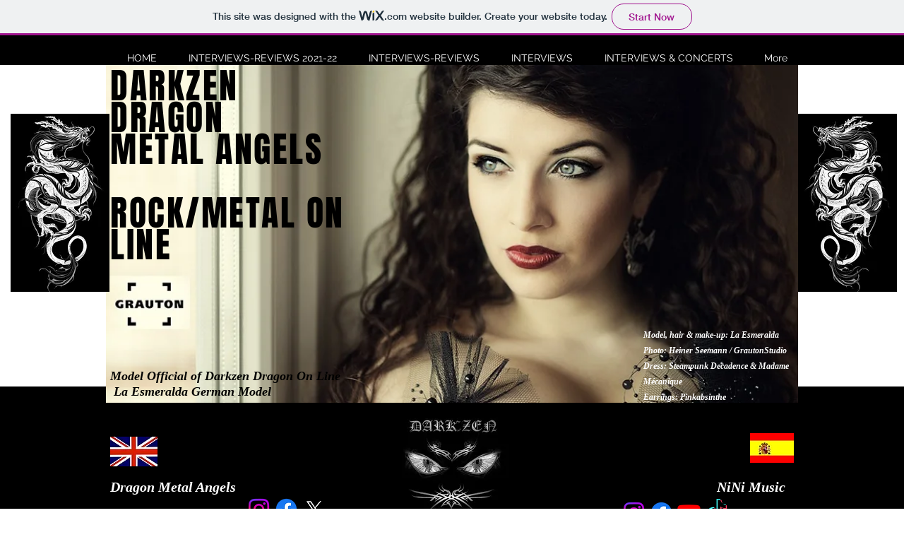

--- FILE ---
content_type: text/html; charset=UTF-8
request_url: https://darkzen0710.wixsite.com/darkzenmetalangels/interview-with-berenice-musa
body_size: 189101
content:
<!DOCTYPE html>
<html lang="en">
<head>
  
  <!-- SEO Tags -->
  <title>INTERVIEW WITH BERENICE MUSA | darkzenmetalangels</title>
  <link rel="canonical" href="https://darkzen0710.wixsite.com/darkzenmetalangels/interview-with-berenice-musa"/>
  <meta property="og:title" content="INTERVIEW WITH BERENICE MUSA | darkzenmetalangels"/>
  <meta property="og:url" content="https://darkzen0710.wixsite.com/darkzenmetalangels/interview-with-berenice-musa"/>
  <meta property="og:site_name" content="darkzenmetalangels"/>
  <meta property="og:type" content="website"/>
  <meta name="twitter:card" content="summary_large_image"/>
  <meta name="twitter:title" content="INTERVIEW WITH BERENICE MUSA | darkzenmetalangels"/>

  
  <meta charset='utf-8'>
  <meta name="viewport" content="width=device-width, initial-scale=1" id="wixDesktopViewport" />
  <meta http-equiv="X-UA-Compatible" content="IE=edge">
  <meta name="generator" content="Wix.com Website Builder"/>

  <link rel="icon" sizes="192x192" href="https://www.wix.com/favicon.ico" type="image/x-icon"/>
  <link rel="shortcut icon" href="https://www.wix.com/favicon.ico" type="image/x-icon"/>
  <link rel="apple-touch-icon" href="https://www.wix.com/favicon.ico" type="image/x-icon"/>

  <!-- Safari Pinned Tab Icon -->
  <!-- <link rel="mask-icon" href="https://www.wix.com/favicon.ico"> -->

  <!-- Original trials -->
  


  <!-- Segmenter Polyfill -->
  <script>
    if (!window.Intl || !window.Intl.Segmenter) {
      (function() {
        var script = document.createElement('script');
        script.src = 'https://static.parastorage.com/unpkg/@formatjs/intl-segmenter@11.7.10/polyfill.iife.js';
        document.head.appendChild(script);
      })();
    }
  </script>

  <!-- Legacy Polyfills -->
  <script nomodule="" src="https://static.parastorage.com/unpkg/core-js-bundle@3.2.1/minified.js"></script>
  <script nomodule="" src="https://static.parastorage.com/unpkg/focus-within-polyfill@5.0.9/dist/focus-within-polyfill.js"></script>

  <!-- Performance API Polyfills -->
  <script>
  (function () {
    var noop = function noop() {};
    if ("performance" in window === false) {
      window.performance = {};
    }
    window.performance.mark = performance.mark || noop;
    window.performance.measure = performance.measure || noop;
    if ("now" in window.performance === false) {
      var nowOffset = Date.now();
      if (performance.timing && performance.timing.navigationStart) {
        nowOffset = performance.timing.navigationStart;
      }
      window.performance.now = function now() {
        return Date.now() - nowOffset;
      };
    }
  })();
  </script>

  <!-- Globals Definitions -->
  <script>
    (function () {
      var now = Date.now()
      window.initialTimestamps = {
        initialTimestamp: now,
        initialRequestTimestamp: Math.round(performance.timeOrigin ? performance.timeOrigin : now - performance.now())
      }

      window.thunderboltTag = "libs-releases-GA-local"
      window.thunderboltVersion = "1.16761.0"
    })();
  </script>

  <!-- Essential Viewer Model -->
  <script type="application/json" id="wix-essential-viewer-model">{"fleetConfig":{"fleetName":"thunderbolt-seo-renderer","type":"GA","code":0},"mode":{"qa":false,"enableTestApi":false,"debug":false,"ssrIndicator":false,"ssrOnly":false,"siteAssetsFallback":"enable","versionIndicator":false},"componentsLibrariesTopology":[{"artifactId":"editor-elements","namespace":"wixui","url":"https:\/\/static.parastorage.com\/services\/editor-elements\/1.14838.0"},{"artifactId":"editor-elements","namespace":"dsgnsys","url":"https:\/\/static.parastorage.com\/services\/editor-elements\/1.14838.0"}],"siteFeaturesConfigs":{"sessionManager":{"isRunningInDifferentSiteContext":false}},"language":{"userLanguage":"en"},"siteAssets":{"clientTopology":{"mediaRootUrl":"https:\/\/static.wixstatic.com","staticMediaUrl":"https:\/\/static.wixstatic.com\/media","moduleRepoUrl":"https:\/\/static.parastorage.com\/unpkg","fileRepoUrl":"https:\/\/static.parastorage.com\/services","viewerAppsUrl":"https:\/\/viewer-apps.parastorage.com","viewerAssetsUrl":"https:\/\/viewer-assets.parastorage.com","siteAssetsUrl":"https:\/\/siteassets.parastorage.com","pageJsonServerUrls":["https:\/\/pages.parastorage.com","https:\/\/staticorigin.wixstatic.com","https:\/\/fallback.wix.com\/wix-html-editor-pages-webapp\/page"],"pathOfTBModulesInFileRepoForFallback":"wix-thunderbolt\/dist\/"}},"siteFeatures":["accessibility","appMonitoring","assetsLoader","builderContextProviders","builderModuleLoader","businessLogger","captcha","clickHandlerRegistrar","commonConfig","componentsLoader","componentsRegistry","consentPolicy","cyclicTabbing","domSelectors","environmentWixCodeSdk","environment","locationWixCodeSdk","mpaNavigation","navigationManager","navigationPhases","ooi","pages","panorama","renderer","reporter","router","scrollRestoration","seoWixCodeSdk","seo","sessionManager","siteMembersWixCodeSdk","siteMembers","siteScrollBlocker","siteWixCodeSdk","speculationRules","ssrCache","stores","structureApi","thunderboltInitializer","tpaCommons","translations","usedPlatformApis","warmupData","windowMessageRegistrar","windowWixCodeSdk","wixCustomElementComponent","wixEmbedsApi","componentsReact","platform"],"site":{"externalBaseUrl":"https:\/\/darkzen0710.wixsite.com\/darkzenmetalangels","isSEO":true},"media":{"staticMediaUrl":"https:\/\/static.wixstatic.com\/media","mediaRootUrl":"https:\/\/static.wixstatic.com\/","staticVideoUrl":"https:\/\/video.wixstatic.com\/"},"requestUrl":"https:\/\/darkzen0710.wixsite.com\/darkzenmetalangels\/interview-with-berenice-musa","rollout":{"siteAssetsVersionsRollout":false,"isDACRollout":0,"isTBRollout":false},"commonConfig":{"brand":"wix","host":"VIEWER","bsi":"","consentPolicy":{},"consentPolicyHeader":{},"siteRevision":"7319","renderingFlow":"NONE","language":"en","locale":"en"},"interactionSampleRatio":0.01,"dynamicModelUrl":"https:\/\/darkzen0710.wixsite.com\/darkzenmetalangels\/_api\/v2\/dynamicmodel","accessTokensUrl":"https:\/\/darkzen0710.wixsite.com\/darkzenmetalangels\/_api\/v1\/access-tokens","isExcludedFromSecurityExperiments":false,"experiments":{"specs.thunderbolt.hardenFetchAndXHR":true,"specs.thunderbolt.securityExperiments":true}}</script>
  <script>window.viewerModel = JSON.parse(document.getElementById('wix-essential-viewer-model').textContent)</script>

  <script>
    window.commonConfig = viewerModel.commonConfig
  </script>

  
  <!-- BEGIN handleAccessTokens bundle -->

  <script data-url="https://static.parastorage.com/services/wix-thunderbolt/dist/handleAccessTokens.inline.4f2f9a53.bundle.min.js">(()=>{"use strict";function e(e){let{context:o,property:r,value:n,enumerable:i=!0}=e,c=e.get,l=e.set;if(!r||void 0===n&&!c&&!l)return new Error("property and value are required");let a=o||globalThis,s=a?.[r],u={};if(void 0!==n)u.value=n;else{if(c){let e=t(c);e&&(u.get=e)}if(l){let e=t(l);e&&(u.set=e)}}let p={...u,enumerable:i||!1,configurable:!1};void 0!==n&&(p.writable=!1);try{Object.defineProperty(a,r,p)}catch(e){return e instanceof TypeError?s:e}return s}function t(e,t){return"function"==typeof e?e:!0===e?.async&&"function"==typeof e.func?t?async function(t){return e.func(t)}:async function(){return e.func()}:"function"==typeof e?.func?e.func:void 0}try{e({property:"strictDefine",value:e})}catch{}try{e({property:"defineStrictObject",value:r})}catch{}try{e({property:"defineStrictMethod",value:n})}catch{}var o=["toString","toLocaleString","valueOf","constructor","prototype"];function r(t){let{context:n,property:c,propertiesToExclude:l=[],skipPrototype:a=!1,hardenPrototypePropertiesToExclude:s=[]}=t;if(!c)return new Error("property is required");let u=(n||globalThis)[c],p={},f=i(n,c);u&&("object"==typeof u||"function"==typeof u)&&Reflect.ownKeys(u).forEach(t=>{if(!l.includes(t)&&!o.includes(t)){let o=i(u,t);if(o&&(o.writable||o.configurable)){let{value:r,get:n,set:i,enumerable:c=!1}=o,l={};void 0!==r?l.value=r:n?l.get=n:i&&(l.set=i);try{let o=e({context:u,property:t,...l,enumerable:c});p[t]=o}catch(e){if(!(e instanceof TypeError))throw e;try{p[t]=o.value||o.get||o.set}catch{}}}}});let d={originalObject:u,originalProperties:p};if(!a&&void 0!==u?.prototype){let e=r({context:u,property:"prototype",propertiesToExclude:s,skipPrototype:!0});e instanceof Error||(d.originalPrototype=e?.originalObject,d.originalPrototypeProperties=e?.originalProperties)}return e({context:n,property:c,value:u,enumerable:f?.enumerable}),d}function n(t,o){let r=(o||globalThis)[t],n=i(o||globalThis,t);return r&&n&&(n.writable||n.configurable)?(Object.freeze(r),e({context:globalThis,property:t,value:r})):r}function i(e,t){if(e&&t)try{return Reflect.getOwnPropertyDescriptor(e,t)}catch{return}}function c(e){if("string"!=typeof e)return e;try{return decodeURIComponent(e).toLowerCase().trim()}catch{return e.toLowerCase().trim()}}function l(e,t){let o="";if("string"==typeof e)o=e.split("=")[0]?.trim()||"";else{if(!e||"string"!=typeof e.name)return!1;o=e.name}return t.has(c(o)||"")}function a(e,t){let o;return o="string"==typeof e?e.split(";").map(e=>e.trim()).filter(e=>e.length>0):e||[],o.filter(e=>!l(e,t))}var s=null;function u(){return null===s&&(s=typeof Document>"u"?void 0:Object.getOwnPropertyDescriptor(Document.prototype,"cookie")),s}function p(t,o){if(!globalThis?.cookieStore)return;let r=globalThis.cookieStore.get.bind(globalThis.cookieStore),n=globalThis.cookieStore.getAll.bind(globalThis.cookieStore),i=globalThis.cookieStore.set.bind(globalThis.cookieStore),c=globalThis.cookieStore.delete.bind(globalThis.cookieStore);return e({context:globalThis.CookieStore.prototype,property:"get",value:async function(e){return l(("string"==typeof e?e:e.name)||"",t)?null:r.call(this,e)},enumerable:!0}),e({context:globalThis.CookieStore.prototype,property:"getAll",value:async function(){return a(await n.apply(this,Array.from(arguments)),t)},enumerable:!0}),e({context:globalThis.CookieStore.prototype,property:"set",value:async function(){let e=Array.from(arguments);if(!l(1===e.length?e[0].name:e[0],t))return i.apply(this,e);o&&console.warn(o)},enumerable:!0}),e({context:globalThis.CookieStore.prototype,property:"delete",value:async function(){let e=Array.from(arguments);if(!l(1===e.length?e[0].name:e[0],t))return c.apply(this,e)},enumerable:!0}),e({context:globalThis.cookieStore,property:"prototype",value:globalThis.CookieStore.prototype,enumerable:!1}),e({context:globalThis,property:"cookieStore",value:globalThis.cookieStore,enumerable:!0}),{get:r,getAll:n,set:i,delete:c}}var f=["TextEncoder","TextDecoder","XMLHttpRequestEventTarget","EventTarget","URL","JSON","Reflect","Object","Array","Map","Set","WeakMap","WeakSet","Promise","Symbol","Error"],d=["addEventListener","removeEventListener","dispatchEvent","encodeURI","encodeURIComponent","decodeURI","decodeURIComponent"];const y=(e,t)=>{try{const o=t?t.get.call(document):document.cookie;return o.split(";").map(e=>e.trim()).filter(t=>t?.startsWith(e))[0]?.split("=")[1]}catch(e){return""}},g=(e="",t="",o="/")=>`${e}=; ${t?`domain=${t};`:""} max-age=0; path=${o}; expires=Thu, 01 Jan 1970 00:00:01 GMT`;function m(){(function(){if("undefined"!=typeof window){const e=performance.getEntriesByType("navigation")[0];return"back_forward"===(e?.type||"")}return!1})()&&function(){const{counter:e}=function(){const e=b("getItem");if(e){const[t,o]=e.split("-"),r=o?parseInt(o,10):0;if(r>=3){const e=t?Number(t):0;if(Date.now()-e>6e4)return{counter:0}}return{counter:r}}return{counter:0}}();e<3?(!function(e=1){b("setItem",`${Date.now()}-${e}`)}(e+1),window.location.reload()):console.error("ATS: Max reload attempts reached")}()}function b(e,t){try{return sessionStorage[e]("reload",t||"")}catch(e){console.error("ATS: Error calling sessionStorage:",e)}}const h="client-session-bind",v="sec-fetch-unsupported",{experiments:w}=window.viewerModel,T=[h,"client-binding",v,"svSession","smSession","server-session-bind","wixSession2","wixSession3"].map(e=>e.toLowerCase()),{cookie:S}=function(t,o){let r=new Set(t);return e({context:document,property:"cookie",set:{func:e=>function(e,t,o,r){let n=u(),i=c(t.split(";")[0]||"")||"";[...o].every(e=>!i.startsWith(e.toLowerCase()))&&n?.set?n.set.call(e,t):r&&console.warn(r)}(document,e,r,o)},get:{func:()=>function(e,t){let o=u();if(!o?.get)throw new Error("Cookie descriptor or getter not available");return a(o.get.call(e),t).join("; ")}(document,r)},enumerable:!0}),{cookieStore:p(r,o),cookie:u()}}(T),k="tbReady",x="security_overrideGlobals",{experiments:E,siteFeaturesConfigs:C,accessTokensUrl:P}=window.viewerModel,R=P,M={},O=(()=>{const e=y(h,S);if(w["specs.thunderbolt.browserCacheReload"]){y(v,S)||e?b("removeItem"):m()}return(()=>{const e=g(h),t=g(h,location.hostname);S.set.call(document,e),S.set.call(document,t)})(),e})();O&&(M["client-binding"]=O);const D=fetch;addEventListener(k,function e(t){const{logger:o}=t.detail;try{window.tb.init({fetch:D,fetchHeaders:M})}catch(e){const t=new Error("TB003");o.meter(`${x}_${t.message}`,{paramsOverrides:{errorType:x,eventString:t.message}}),window?.viewerModel?.mode.debug&&console.error(e)}finally{removeEventListener(k,e)}}),E["specs.thunderbolt.hardenFetchAndXHR"]||(window.fetchDynamicModel=()=>C.sessionManager.isRunningInDifferentSiteContext?Promise.resolve({}):fetch(R,{credentials:"same-origin",headers:M}).then(function(e){if(!e.ok)throw new Error(`[${e.status}]${e.statusText}`);return e.json()}),window.dynamicModelPromise=window.fetchDynamicModel())})();
//# sourceMappingURL=https://static.parastorage.com/services/wix-thunderbolt/dist/handleAccessTokens.inline.4f2f9a53.bundle.min.js.map</script>

<!-- END handleAccessTokens bundle -->

<!-- BEGIN overrideGlobals bundle -->

<script data-url="https://static.parastorage.com/services/wix-thunderbolt/dist/overrideGlobals.inline.ec13bfcf.bundle.min.js">(()=>{"use strict";function e(e){let{context:r,property:o,value:n,enumerable:i=!0}=e,c=e.get,a=e.set;if(!o||void 0===n&&!c&&!a)return new Error("property and value are required");let l=r||globalThis,u=l?.[o],s={};if(void 0!==n)s.value=n;else{if(c){let e=t(c);e&&(s.get=e)}if(a){let e=t(a);e&&(s.set=e)}}let p={...s,enumerable:i||!1,configurable:!1};void 0!==n&&(p.writable=!1);try{Object.defineProperty(l,o,p)}catch(e){return e instanceof TypeError?u:e}return u}function t(e,t){return"function"==typeof e?e:!0===e?.async&&"function"==typeof e.func?t?async function(t){return e.func(t)}:async function(){return e.func()}:"function"==typeof e?.func?e.func:void 0}try{e({property:"strictDefine",value:e})}catch{}try{e({property:"defineStrictObject",value:o})}catch{}try{e({property:"defineStrictMethod",value:n})}catch{}var r=["toString","toLocaleString","valueOf","constructor","prototype"];function o(t){let{context:n,property:c,propertiesToExclude:a=[],skipPrototype:l=!1,hardenPrototypePropertiesToExclude:u=[]}=t;if(!c)return new Error("property is required");let s=(n||globalThis)[c],p={},f=i(n,c);s&&("object"==typeof s||"function"==typeof s)&&Reflect.ownKeys(s).forEach(t=>{if(!a.includes(t)&&!r.includes(t)){let r=i(s,t);if(r&&(r.writable||r.configurable)){let{value:o,get:n,set:i,enumerable:c=!1}=r,a={};void 0!==o?a.value=o:n?a.get=n:i&&(a.set=i);try{let r=e({context:s,property:t,...a,enumerable:c});p[t]=r}catch(e){if(!(e instanceof TypeError))throw e;try{p[t]=r.value||r.get||r.set}catch{}}}}});let d={originalObject:s,originalProperties:p};if(!l&&void 0!==s?.prototype){let e=o({context:s,property:"prototype",propertiesToExclude:u,skipPrototype:!0});e instanceof Error||(d.originalPrototype=e?.originalObject,d.originalPrototypeProperties=e?.originalProperties)}return e({context:n,property:c,value:s,enumerable:f?.enumerable}),d}function n(t,r){let o=(r||globalThis)[t],n=i(r||globalThis,t);return o&&n&&(n.writable||n.configurable)?(Object.freeze(o),e({context:globalThis,property:t,value:o})):o}function i(e,t){if(e&&t)try{return Reflect.getOwnPropertyDescriptor(e,t)}catch{return}}function c(e){if("string"!=typeof e)return e;try{return decodeURIComponent(e).toLowerCase().trim()}catch{return e.toLowerCase().trim()}}function a(e,t){return e instanceof Headers?e.forEach((r,o)=>{l(o,t)||e.delete(o)}):Object.keys(e).forEach(r=>{l(r,t)||delete e[r]}),e}function l(e,t){return!t.has(c(e)||"")}function u(e,t){let r=!0,o=function(e){let t,r;if(globalThis.Request&&e instanceof Request)t=e.url;else{if("function"!=typeof e?.toString)throw new Error("Unsupported type for url");t=e.toString()}try{return new URL(t).pathname}catch{return r=t.replace(/#.+/gi,"").split("?").shift(),r.startsWith("/")?r:`/${r}`}}(e),n=c(o);return n&&t.some(e=>n.includes(e))&&(r=!1),r}function s(t,r,o){let n=fetch,i=XMLHttpRequest,c=new Set(r);function s(){let e=new i,r=e.open,n=e.setRequestHeader;return e.open=function(){let n=Array.from(arguments),i=n[1];if(n.length<2||u(i,t))return r.apply(e,n);throw new Error(o||`Request not allowed for path ${i}`)},e.setRequestHeader=function(t,r){l(decodeURIComponent(t),c)&&n.call(e,t,r)},e}return e({property:"fetch",value:function(){let e=function(e,t){return globalThis.Request&&e[0]instanceof Request&&e[0]?.headers?a(e[0].headers,t):e[1]?.headers&&a(e[1].headers,t),e}(arguments,c);return u(arguments[0],t)?n.apply(globalThis,Array.from(e)):new Promise((e,t)=>{t(new Error(o||`Request not allowed for path ${arguments[0]}`))})},enumerable:!0}),e({property:"XMLHttpRequest",value:s,enumerable:!0}),Object.keys(i).forEach(e=>{s[e]=i[e]}),{fetch:n,XMLHttpRequest:i}}var p=["TextEncoder","TextDecoder","XMLHttpRequestEventTarget","EventTarget","URL","JSON","Reflect","Object","Array","Map","Set","WeakMap","WeakSet","Promise","Symbol","Error"],f=["addEventListener","removeEventListener","dispatchEvent","encodeURI","encodeURIComponent","decodeURI","decodeURIComponent"];const d=function(){let t=globalThis.open,r=document.open;function o(e,r,o){let n="string"!=typeof e,i=t.call(window,e,r,o);return n||e&&function(e){return e.startsWith("//")&&/(?:[a-z0-9](?:[a-z0-9-]{0,61}[a-z0-9])?\.)+[a-z0-9][a-z0-9-]{0,61}[a-z0-9]/g.test(`${location.protocol}:${e}`)&&(e=`${location.protocol}${e}`),!e.startsWith("http")||new URL(e).hostname===location.hostname}(e)?{}:i}return e({property:"open",value:o,context:globalThis,enumerable:!0}),e({property:"open",value:function(e,t,n){return e?o(e,t,n):r.call(document,e||"",t||"",n||"")},context:document,enumerable:!0}),{open:t,documentOpen:r}},y=function(){let t=document.createElement,r=Element.prototype.setAttribute,o=Element.prototype.setAttributeNS;return e({property:"createElement",context:document,value:function(n,i){let a=t.call(document,n,i);if("iframe"===c(n)){e({property:"srcdoc",context:a,get:()=>"",set:()=>{console.warn("`srcdoc` is not allowed in iframe elements.")}});let t=function(e,t){"srcdoc"!==e.toLowerCase()?r.call(a,e,t):console.warn("`srcdoc` attribute is not allowed to be set.")},n=function(e,t,r){"srcdoc"!==t.toLowerCase()?o.call(a,e,t,r):console.warn("`srcdoc` attribute is not allowed to be set.")};a.setAttribute=t,a.setAttributeNS=n}return a},enumerable:!0}),{createElement:t,setAttribute:r,setAttributeNS:o}},m=["client-binding"],b=["/_api/v1/access-tokens","/_api/v2/dynamicmodel","/_api/one-app-session-web/v3/businesses"],h=function(){let t=setTimeout,r=setInterval;return o("setTimeout",0,globalThis),o("setInterval",0,globalThis),{setTimeout:t,setInterval:r};function o(t,r,o){let n=o||globalThis,i=n[t];if(!i||"function"!=typeof i)throw new Error(`Function ${t} not found or is not a function`);e({property:t,value:function(){let e=Array.from(arguments);if("string"!=typeof e[r])return i.apply(n,e);console.warn(`Calling ${t} with a String Argument at index ${r} is not allowed`)},context:o,enumerable:!0})}},v=function(){if(navigator&&"serviceWorker"in navigator){let t=navigator.serviceWorker.register;return e({context:navigator.serviceWorker,property:"register",value:function(){console.log("Service worker registration is not allowed")},enumerable:!0}),{register:t}}return{}};performance.mark("overrideGlobals started");const{isExcludedFromSecurityExperiments:g,experiments:w}=window.viewerModel,E=!g&&w["specs.thunderbolt.securityExperiments"];try{d(),E&&y(),w["specs.thunderbolt.hardenFetchAndXHR"]&&E&&s(b,m),v(),(e=>{let t=[],r=[];r=r.concat(["TextEncoder","TextDecoder"]),e&&(r=r.concat(["XMLHttpRequestEventTarget","EventTarget"])),r=r.concat(["URL","JSON"]),e&&(t=t.concat(["addEventListener","removeEventListener"])),t=t.concat(["encodeURI","encodeURIComponent","decodeURI","decodeURIComponent"]),r=r.concat(["String","Number"]),e&&r.push("Object"),r=r.concat(["Reflect"]),t.forEach(e=>{n(e),["addEventListener","removeEventListener"].includes(e)&&n(e,document)}),r.forEach(e=>{o({property:e})})})(E),E&&h()}catch(e){window?.viewerModel?.mode.debug&&console.error(e);const t=new Error("TB006");window.fedops?.reportError(t,"security_overrideGlobals"),window.Sentry?window.Sentry.captureException(t):globalThis.defineStrictProperty("sentryBuffer",[t],window,!1)}performance.mark("overrideGlobals ended")})();
//# sourceMappingURL=https://static.parastorage.com/services/wix-thunderbolt/dist/overrideGlobals.inline.ec13bfcf.bundle.min.js.map</script>

<!-- END overrideGlobals bundle -->


  
  <script>
    window.commonConfig = viewerModel.commonConfig

	
  </script>

  <!-- Initial CSS -->
  <style data-url="https://static.parastorage.com/services/wix-thunderbolt/dist/main.347af09f.min.css">@keyframes slide-horizontal-new{0%{transform:translateX(100%)}}@keyframes slide-horizontal-old{80%{opacity:1}to{opacity:0;transform:translateX(-100%)}}@keyframes slide-vertical-new{0%{transform:translateY(-100%)}}@keyframes slide-vertical-old{80%{opacity:1}to{opacity:0;transform:translateY(100%)}}@keyframes out-in-new{0%{opacity:0}}@keyframes out-in-old{to{opacity:0}}:root:active-view-transition{view-transition-name:none}::view-transition{pointer-events:none}:root:active-view-transition::view-transition-new(page-group),:root:active-view-transition::view-transition-old(page-group){animation-duration:.6s;cursor:wait;pointer-events:all}:root:active-view-transition-type(SlideHorizontal)::view-transition-old(page-group){animation:slide-horizontal-old .6s cubic-bezier(.83,0,.17,1) forwards;mix-blend-mode:normal}:root:active-view-transition-type(SlideHorizontal)::view-transition-new(page-group){animation:slide-horizontal-new .6s cubic-bezier(.83,0,.17,1) backwards;mix-blend-mode:normal}:root:active-view-transition-type(SlideVertical)::view-transition-old(page-group){animation:slide-vertical-old .6s cubic-bezier(.83,0,.17,1) forwards;mix-blend-mode:normal}:root:active-view-transition-type(SlideVertical)::view-transition-new(page-group){animation:slide-vertical-new .6s cubic-bezier(.83,0,.17,1) backwards;mix-blend-mode:normal}:root:active-view-transition-type(OutIn)::view-transition-old(page-group){animation:out-in-old .35s cubic-bezier(.22,1,.36,1) forwards}:root:active-view-transition-type(OutIn)::view-transition-new(page-group){animation:out-in-new .35s cubic-bezier(.64,0,.78,0) .35s backwards}@media(prefers-reduced-motion:reduce){::view-transition-group(*),::view-transition-new(*),::view-transition-old(*){animation:none!important}}body,html{background:transparent;border:0;margin:0;outline:0;padding:0;vertical-align:baseline}body{--scrollbar-width:0px;font-family:Arial,Helvetica,sans-serif;font-size:10px}body,html{height:100%}body{overflow-x:auto;overflow-y:scroll}body:not(.responsive) #site-root{min-width:var(--site-width);width:100%}body:not([data-js-loaded]) [data-hide-prejs]{visibility:hidden}interact-element{display:contents}#SITE_CONTAINER{position:relative}:root{--one-unit:1vw;--section-max-width:9999px;--spx-stopper-max:9999px;--spx-stopper-min:0px;--browser-zoom:1}@supports(-webkit-appearance:none) and (stroke-color:transparent){:root{--safari-sticky-fix:opacity;--experimental-safari-sticky-fix:translateZ(0)}}@supports(container-type:inline-size){:root{--one-unit:1cqw}}[id^=oldHoverBox-]{mix-blend-mode:plus-lighter;transition:opacity .5s ease,visibility .5s ease}[data-mesh-id$=inlineContent-gridContainer]:has(>[id^=oldHoverBox-]){isolation:isolate}</style>
<style data-url="https://static.parastorage.com/services/wix-thunderbolt/dist/main.renderer.9cb0985f.min.css">a,abbr,acronym,address,applet,b,big,blockquote,button,caption,center,cite,code,dd,del,dfn,div,dl,dt,em,fieldset,font,footer,form,h1,h2,h3,h4,h5,h6,header,i,iframe,img,ins,kbd,label,legend,li,nav,object,ol,p,pre,q,s,samp,section,small,span,strike,strong,sub,sup,table,tbody,td,tfoot,th,thead,title,tr,tt,u,ul,var{background:transparent;border:0;margin:0;outline:0;padding:0;vertical-align:baseline}input,select,textarea{box-sizing:border-box;font-family:Helvetica,Arial,sans-serif}ol,ul{list-style:none}blockquote,q{quotes:none}ins{text-decoration:none}del{text-decoration:line-through}table{border-collapse:collapse;border-spacing:0}a{cursor:pointer;text-decoration:none}.testStyles{overflow-y:hidden}.reset-button{-webkit-appearance:none;background:none;border:0;color:inherit;font:inherit;line-height:normal;outline:0;overflow:visible;padding:0;-webkit-user-select:none;-moz-user-select:none;-ms-user-select:none}:focus{outline:none}body.device-mobile-optimized:not(.disable-site-overflow){overflow-x:hidden;overflow-y:scroll}body.device-mobile-optimized:not(.responsive) #SITE_CONTAINER{margin-left:auto;margin-right:auto;overflow-x:visible;position:relative;width:320px}body.device-mobile-optimized:not(.responsive):not(.blockSiteScrolling) #SITE_CONTAINER{margin-top:0}body.device-mobile-optimized>*{max-width:100%!important}body.device-mobile-optimized #site-root{overflow-x:hidden;overflow-y:hidden}@supports(overflow:clip){body.device-mobile-optimized #site-root{overflow-x:clip;overflow-y:clip}}body.device-mobile-non-optimized #SITE_CONTAINER #site-root{overflow-x:clip;overflow-y:clip}body.device-mobile-non-optimized.fullScreenMode{background-color:#5f6360}body.device-mobile-non-optimized.fullScreenMode #MOBILE_ACTIONS_MENU,body.device-mobile-non-optimized.fullScreenMode #SITE_BACKGROUND,body.device-mobile-non-optimized.fullScreenMode #site-root,body.fullScreenMode #WIX_ADS{visibility:hidden}body.fullScreenMode{overflow-x:hidden!important;overflow-y:hidden!important}body.fullScreenMode.device-mobile-optimized #TINY_MENU{opacity:0;pointer-events:none}body.fullScreenMode-scrollable.device-mobile-optimized{overflow-x:hidden!important;overflow-y:auto!important}body.fullScreenMode-scrollable.device-mobile-optimized #masterPage,body.fullScreenMode-scrollable.device-mobile-optimized #site-root{overflow-x:hidden!important;overflow-y:hidden!important}body.fullScreenMode-scrollable.device-mobile-optimized #SITE_BACKGROUND,body.fullScreenMode-scrollable.device-mobile-optimized #masterPage{height:auto!important}body.fullScreenMode-scrollable.device-mobile-optimized #masterPage.mesh-layout{height:0!important}body.blockSiteScrolling,body.siteScrollingBlocked{position:fixed;width:100%}body.blockSiteScrolling #SITE_CONTAINER{margin-top:calc(var(--blocked-site-scroll-margin-top)*-1)}#site-root{margin:0 auto;min-height:100%;position:relative;top:var(--wix-ads-height)}#site-root img:not([src]){visibility:hidden}#site-root svg img:not([src]){visibility:visible}.auto-generated-link{color:inherit}#SCROLL_TO_BOTTOM,#SCROLL_TO_TOP{height:0}.has-click-trigger{cursor:pointer}.fullScreenOverlay{bottom:0;display:flex;justify-content:center;left:0;overflow-y:hidden;position:fixed;right:0;top:-60px;z-index:1005}.fullScreenOverlay>.fullScreenOverlayContent{bottom:0;left:0;margin:0 auto;overflow:hidden;position:absolute;right:0;top:60px;transform:translateZ(0)}[data-mesh-id$=centeredContent],[data-mesh-id$=form],[data-mesh-id$=inlineContent]{pointer-events:none;position:relative}[data-mesh-id$=-gridWrapper],[data-mesh-id$=-rotated-wrapper]{pointer-events:none}[data-mesh-id$=-gridContainer]>*,[data-mesh-id$=-rotated-wrapper]>*,[data-mesh-id$=inlineContent]>:not([data-mesh-id$=-gridContainer]){pointer-events:auto}.device-mobile-optimized #masterPage.mesh-layout #SOSP_CONTAINER_CUSTOM_ID{grid-area:2/1/3/2;-ms-grid-row:2;position:relative}#masterPage.mesh-layout{-ms-grid-rows:max-content max-content min-content max-content;-ms-grid-columns:100%;align-items:start;display:-ms-grid;display:grid;grid-template-columns:100%;grid-template-rows:max-content max-content min-content max-content;justify-content:stretch}#masterPage.mesh-layout #PAGES_CONTAINER,#masterPage.mesh-layout #SITE_FOOTER-placeholder,#masterPage.mesh-layout #SITE_FOOTER_WRAPPER,#masterPage.mesh-layout #SITE_HEADER-placeholder,#masterPage.mesh-layout #SITE_HEADER_WRAPPER,#masterPage.mesh-layout #SOSP_CONTAINER_CUSTOM_ID[data-state~=mobileView],#masterPage.mesh-layout #soapAfterPagesContainer,#masterPage.mesh-layout #soapBeforePagesContainer{-ms-grid-row-align:start;-ms-grid-column-align:start;-ms-grid-column:1}#masterPage.mesh-layout #SITE_HEADER-placeholder,#masterPage.mesh-layout #SITE_HEADER_WRAPPER{grid-area:1/1/2/2;-ms-grid-row:1}#masterPage.mesh-layout #PAGES_CONTAINER,#masterPage.mesh-layout #soapAfterPagesContainer,#masterPage.mesh-layout #soapBeforePagesContainer{grid-area:3/1/4/2;-ms-grid-row:3}#masterPage.mesh-layout #soapAfterPagesContainer,#masterPage.mesh-layout #soapBeforePagesContainer{width:100%}#masterPage.mesh-layout #PAGES_CONTAINER{align-self:stretch}#masterPage.mesh-layout main#PAGES_CONTAINER{display:block}#masterPage.mesh-layout #SITE_FOOTER-placeholder,#masterPage.mesh-layout #SITE_FOOTER_WRAPPER{grid-area:4/1/5/2;-ms-grid-row:4}#masterPage.mesh-layout #SITE_PAGES,#masterPage.mesh-layout [data-mesh-id=PAGES_CONTAINERcenteredContent],#masterPage.mesh-layout [data-mesh-id=PAGES_CONTAINERinlineContent]{height:100%}#masterPage.mesh-layout.desktop>*{width:100%}#masterPage.mesh-layout #PAGES_CONTAINER,#masterPage.mesh-layout #SITE_FOOTER,#masterPage.mesh-layout #SITE_FOOTER_WRAPPER,#masterPage.mesh-layout #SITE_HEADER,#masterPage.mesh-layout #SITE_HEADER_WRAPPER,#masterPage.mesh-layout #SITE_PAGES,#masterPage.mesh-layout #masterPageinlineContent{position:relative}#masterPage.mesh-layout #SITE_HEADER{grid-area:1/1/2/2}#masterPage.mesh-layout #SITE_FOOTER{grid-area:4/1/5/2}#masterPage.mesh-layout.overflow-x-clip #SITE_FOOTER,#masterPage.mesh-layout.overflow-x-clip #SITE_HEADER{overflow-x:clip}[data-z-counter]{z-index:0}[data-z-counter="0"]{z-index:auto}.wixSiteProperties{-webkit-font-smoothing:antialiased;-moz-osx-font-smoothing:grayscale}:root{--wst-button-color-fill-primary:rgb(var(--color_48));--wst-button-color-border-primary:rgb(var(--color_49));--wst-button-color-text-primary:rgb(var(--color_50));--wst-button-color-fill-primary-hover:rgb(var(--color_51));--wst-button-color-border-primary-hover:rgb(var(--color_52));--wst-button-color-text-primary-hover:rgb(var(--color_53));--wst-button-color-fill-primary-disabled:rgb(var(--color_54));--wst-button-color-border-primary-disabled:rgb(var(--color_55));--wst-button-color-text-primary-disabled:rgb(var(--color_56));--wst-button-color-fill-secondary:rgb(var(--color_57));--wst-button-color-border-secondary:rgb(var(--color_58));--wst-button-color-text-secondary:rgb(var(--color_59));--wst-button-color-fill-secondary-hover:rgb(var(--color_60));--wst-button-color-border-secondary-hover:rgb(var(--color_61));--wst-button-color-text-secondary-hover:rgb(var(--color_62));--wst-button-color-fill-secondary-disabled:rgb(var(--color_63));--wst-button-color-border-secondary-disabled:rgb(var(--color_64));--wst-button-color-text-secondary-disabled:rgb(var(--color_65));--wst-color-fill-base-1:rgb(var(--color_36));--wst-color-fill-base-2:rgb(var(--color_37));--wst-color-fill-base-shade-1:rgb(var(--color_38));--wst-color-fill-base-shade-2:rgb(var(--color_39));--wst-color-fill-base-shade-3:rgb(var(--color_40));--wst-color-fill-accent-1:rgb(var(--color_41));--wst-color-fill-accent-2:rgb(var(--color_42));--wst-color-fill-accent-3:rgb(var(--color_43));--wst-color-fill-accent-4:rgb(var(--color_44));--wst-color-fill-background-primary:rgb(var(--color_11));--wst-color-fill-background-secondary:rgb(var(--color_12));--wst-color-text-primary:rgb(var(--color_15));--wst-color-text-secondary:rgb(var(--color_14));--wst-color-action:rgb(var(--color_18));--wst-color-disabled:rgb(var(--color_39));--wst-color-title:rgb(var(--color_45));--wst-color-subtitle:rgb(var(--color_46));--wst-color-line:rgb(var(--color_47));--wst-font-style-h2:var(--font_2);--wst-font-style-h3:var(--font_3);--wst-font-style-h4:var(--font_4);--wst-font-style-h5:var(--font_5);--wst-font-style-h6:var(--font_6);--wst-font-style-body-large:var(--font_7);--wst-font-style-body-medium:var(--font_8);--wst-font-style-body-small:var(--font_9);--wst-font-style-body-x-small:var(--font_10);--wst-color-custom-1:rgb(var(--color_13));--wst-color-custom-2:rgb(var(--color_16));--wst-color-custom-3:rgb(var(--color_17));--wst-color-custom-4:rgb(var(--color_19));--wst-color-custom-5:rgb(var(--color_20));--wst-color-custom-6:rgb(var(--color_21));--wst-color-custom-7:rgb(var(--color_22));--wst-color-custom-8:rgb(var(--color_23));--wst-color-custom-9:rgb(var(--color_24));--wst-color-custom-10:rgb(var(--color_25));--wst-color-custom-11:rgb(var(--color_26));--wst-color-custom-12:rgb(var(--color_27));--wst-color-custom-13:rgb(var(--color_28));--wst-color-custom-14:rgb(var(--color_29));--wst-color-custom-15:rgb(var(--color_30));--wst-color-custom-16:rgb(var(--color_31));--wst-color-custom-17:rgb(var(--color_32));--wst-color-custom-18:rgb(var(--color_33));--wst-color-custom-19:rgb(var(--color_34));--wst-color-custom-20:rgb(var(--color_35))}.wix-presets-wrapper{display:contents}</style>

  <meta name="format-detection" content="telephone=no">
  <meta name="skype_toolbar" content="skype_toolbar_parser_compatible">
  
  

  

  

  <!-- head performance data start -->
  
  <!-- head performance data end -->
  

    


    
<style data-href="https://static.parastorage.com/services/editor-elements-library/dist/thunderbolt/rb_wixui.thunderbolt[WPhoto_RoundPhoto].6daea16d.min.css">.nTOEE9{height:100%;overflow:hidden;position:relative;width:100%}.nTOEE9.sqUyGm:hover{cursor:url([data-uri]),auto}.nTOEE9.C_JY0G:hover{cursor:url([data-uri]),auto}.RZQnmg{background-color:rgb(var(--color_11));border-radius:50%;bottom:12px;height:40px;opacity:0;pointer-events:none;position:absolute;right:12px;width:40px}.RZQnmg path{fill:rgb(var(--color_15))}.RZQnmg:focus{cursor:auto;opacity:1;pointer-events:auto}.Tj01hh,.jhxvbR{display:block;height:100%;width:100%}.jhxvbR img{max-width:var(--wix-img-max-width,100%)}.jhxvbR[data-animate-blur] img{filter:blur(9px);transition:filter .8s ease-in}.jhxvbR[data-animate-blur] img[data-load-done]{filter:none}.rYiAuL{cursor:pointer}.gSXewE{height:0;left:0;overflow:hidden;top:0;width:0}.OJQ_3L,.gSXewE{position:absolute}.OJQ_3L{background-color:rgb(var(--color_11));border-radius:300px;bottom:0;cursor:pointer;height:40px;margin:16px 16px;opacity:0;pointer-events:none;right:0;width:40px}.OJQ_3L path{fill:rgb(var(--color_12))}.OJQ_3L:focus{cursor:auto;opacity:1;pointer-events:auto}.MVY5Lo{box-sizing:border-box;height:100%;width:100%}.NM_OGj{min-height:var(--image-min-height);min-width:var(--image-min-width)}.NM_OGj img,img.NM_OGj{filter:var(--filter-effect-svg-url);-webkit-mask-image:var(--mask-image,none);mask-image:var(--mask-image,none);-webkit-mask-position:var(--mask-position,0);mask-position:var(--mask-position,0);-webkit-mask-repeat:var(--mask-repeat,no-repeat);mask-repeat:var(--mask-repeat,no-repeat);-webkit-mask-size:var(--mask-size,100% 100%);mask-size:var(--mask-size,100% 100%);-o-object-position:var(--object-position);object-position:var(--object-position)}.v__F4U .MVY5Lo{background-color:rgba(var(--brd,var(--color_11,color_11)),var(--alpha-brd,1));border-color:rgba(var(--brd,var(--color_11,color_11)),var(--alpha-brd,1));border-radius:var(--rd,5px);border-style:solid;border-width:var(--brw,2px);box-shadow:var(--shd,0 1px 3px rgba(0,0,0,.5));display:block;height:100%;overflow:hidden}.v__F4U .NM_OGj{border-radius:calc(var(--sizeRd, var(--rd, 5px)) - var(--sizeBrw, var(--brw, 2px)));overflow:hidden}</style>
<style data-href="https://static.parastorage.com/services/editor-elements-library/dist/thunderbolt/rb_wixui.thunderbolt_bootstrap-classic.72e6a2a3.min.css">.PlZyDq{touch-action:manipulation}.uDW_Qe{align-items:center;box-sizing:border-box;display:flex;justify-content:var(--label-align);min-width:100%;text-align:initial;width:-moz-max-content;width:max-content}.uDW_Qe:before{max-width:var(--margin-start,0)}.uDW_Qe:after,.uDW_Qe:before{align-self:stretch;content:"";flex-grow:1}.uDW_Qe:after{max-width:var(--margin-end,0)}.FubTgk{height:100%}.FubTgk .uDW_Qe{border-radius:var(--corvid-border-radius,var(--rd,0));bottom:0;box-shadow:var(--shd,0 1px 4px rgba(0,0,0,.6));left:0;position:absolute;right:0;top:0;transition:var(--trans1,border-color .4s ease 0s,background-color .4s ease 0s)}.FubTgk .uDW_Qe:link,.FubTgk .uDW_Qe:visited{border-color:transparent}.FubTgk .l7_2fn{color:var(--corvid-color,rgb(var(--txt,var(--color_15,color_15))));font:var(--fnt,var(--font_5));margin:0;position:relative;transition:var(--trans2,color .4s ease 0s);white-space:nowrap}.FubTgk[aria-disabled=false] .uDW_Qe{background-color:var(--corvid-background-color,rgba(var(--bg,var(--color_17,color_17)),var(--alpha-bg,1)));border:solid var(--corvid-border-color,rgba(var(--brd,var(--color_15,color_15)),var(--alpha-brd,1))) var(--corvid-border-width,var(--brw,0));cursor:pointer!important}:host(.device-mobile-optimized) .FubTgk[aria-disabled=false]:active .uDW_Qe,body.device-mobile-optimized .FubTgk[aria-disabled=false]:active .uDW_Qe{background-color:var(--corvid-hover-background-color,rgba(var(--bgh,var(--color_18,color_18)),var(--alpha-bgh,1)));border-color:var(--corvid-hover-border-color,rgba(var(--brdh,var(--color_15,color_15)),var(--alpha-brdh,1)))}:host(.device-mobile-optimized) .FubTgk[aria-disabled=false]:active .l7_2fn,body.device-mobile-optimized .FubTgk[aria-disabled=false]:active .l7_2fn{color:var(--corvid-hover-color,rgb(var(--txth,var(--color_15,color_15))))}:host(:not(.device-mobile-optimized)) .FubTgk[aria-disabled=false]:hover .uDW_Qe,body:not(.device-mobile-optimized) .FubTgk[aria-disabled=false]:hover .uDW_Qe{background-color:var(--corvid-hover-background-color,rgba(var(--bgh,var(--color_18,color_18)),var(--alpha-bgh,1)));border-color:var(--corvid-hover-border-color,rgba(var(--brdh,var(--color_15,color_15)),var(--alpha-brdh,1)))}:host(:not(.device-mobile-optimized)) .FubTgk[aria-disabled=false]:hover .l7_2fn,body:not(.device-mobile-optimized) .FubTgk[aria-disabled=false]:hover .l7_2fn{color:var(--corvid-hover-color,rgb(var(--txth,var(--color_15,color_15))))}.FubTgk[aria-disabled=true] .uDW_Qe{background-color:var(--corvid-disabled-background-color,rgba(var(--bgd,204,204,204),var(--alpha-bgd,1)));border-color:var(--corvid-disabled-border-color,rgba(var(--brdd,204,204,204),var(--alpha-brdd,1)));border-style:solid;border-width:var(--corvid-border-width,var(--brw,0))}.FubTgk[aria-disabled=true] .l7_2fn{color:var(--corvid-disabled-color,rgb(var(--txtd,255,255,255)))}.uUxqWY{align-items:center;box-sizing:border-box;display:flex;justify-content:var(--label-align);min-width:100%;text-align:initial;width:-moz-max-content;width:max-content}.uUxqWY:before{max-width:var(--margin-start,0)}.uUxqWY:after,.uUxqWY:before{align-self:stretch;content:"";flex-grow:1}.uUxqWY:after{max-width:var(--margin-end,0)}.Vq4wYb[aria-disabled=false] .uUxqWY{cursor:pointer}:host(.device-mobile-optimized) .Vq4wYb[aria-disabled=false]:active .wJVzSK,body.device-mobile-optimized .Vq4wYb[aria-disabled=false]:active .wJVzSK{color:var(--corvid-hover-color,rgb(var(--txth,var(--color_15,color_15))));transition:var(--trans,color .4s ease 0s)}:host(:not(.device-mobile-optimized)) .Vq4wYb[aria-disabled=false]:hover .wJVzSK,body:not(.device-mobile-optimized) .Vq4wYb[aria-disabled=false]:hover .wJVzSK{color:var(--corvid-hover-color,rgb(var(--txth,var(--color_15,color_15))));transition:var(--trans,color .4s ease 0s)}.Vq4wYb .uUxqWY{bottom:0;left:0;position:absolute;right:0;top:0}.Vq4wYb .wJVzSK{color:var(--corvid-color,rgb(var(--txt,var(--color_15,color_15))));font:var(--fnt,var(--font_5));transition:var(--trans,color .4s ease 0s);white-space:nowrap}.Vq4wYb[aria-disabled=true] .wJVzSK{color:var(--corvid-disabled-color,rgb(var(--txtd,255,255,255)))}:host(:not(.device-mobile-optimized)) .CohWsy,body:not(.device-mobile-optimized) .CohWsy{display:flex}:host(:not(.device-mobile-optimized)) .V5AUxf,body:not(.device-mobile-optimized) .V5AUxf{-moz-column-gap:var(--margin);column-gap:var(--margin);direction:var(--direction);display:flex;margin:0 auto;position:relative;width:calc(100% - var(--padding)*2)}:host(:not(.device-mobile-optimized)) .V5AUxf>*,body:not(.device-mobile-optimized) .V5AUxf>*{direction:ltr;flex:var(--column-flex) 1 0%;left:0;margin-bottom:var(--padding);margin-top:var(--padding);min-width:0;position:relative;top:0}:host(.device-mobile-optimized) .V5AUxf,body.device-mobile-optimized .V5AUxf{display:block;padding-bottom:var(--padding-y);padding-left:var(--padding-x,0);padding-right:var(--padding-x,0);padding-top:var(--padding-y);position:relative}:host(.device-mobile-optimized) .V5AUxf>*,body.device-mobile-optimized .V5AUxf>*{margin-bottom:var(--margin);position:relative}:host(.device-mobile-optimized) .V5AUxf>:first-child,body.device-mobile-optimized .V5AUxf>:first-child{margin-top:var(--firstChildMarginTop,0)}:host(.device-mobile-optimized) .V5AUxf>:last-child,body.device-mobile-optimized .V5AUxf>:last-child{margin-bottom:var(--lastChildMarginBottom)}.LIhNy3{backface-visibility:hidden}.jhxvbR,.mtrorN{display:block;height:100%;width:100%}.jhxvbR img{max-width:var(--wix-img-max-width,100%)}.jhxvbR[data-animate-blur] img{filter:blur(9px);transition:filter .8s ease-in}.jhxvbR[data-animate-blur] img[data-load-done]{filter:none}.if7Vw2{height:100%;left:0;-webkit-mask-image:var(--mask-image,none);mask-image:var(--mask-image,none);-webkit-mask-position:var(--mask-position,0);mask-position:var(--mask-position,0);-webkit-mask-repeat:var(--mask-repeat,no-repeat);mask-repeat:var(--mask-repeat,no-repeat);-webkit-mask-size:var(--mask-size,100%);mask-size:var(--mask-size,100%);overflow:hidden;pointer-events:var(--fill-layer-background-media-pointer-events);position:absolute;top:0;width:100%}.if7Vw2.f0uTJH{clip:rect(0,auto,auto,0)}.if7Vw2 .i1tH8h{height:100%;position:absolute;top:0;width:100%}.if7Vw2 .DXi4PB{height:var(--fill-layer-image-height,100%);opacity:var(--fill-layer-image-opacity)}.if7Vw2 .DXi4PB img{height:100%;width:100%}@supports(-webkit-hyphens:none){.if7Vw2.f0uTJH{clip:auto;-webkit-clip-path:inset(0)}}.wG8dni{height:100%}.tcElKx{background-color:var(--bg-overlay-color);background-image:var(--bg-gradient);transition:var(--inherit-transition)}.ImALHf,.Ybjs9b{opacity:var(--fill-layer-video-opacity)}.UWmm3w{bottom:var(--media-padding-bottom);height:var(--media-padding-height);position:absolute;top:var(--media-padding-top);width:100%}.Yjj1af{transform:scale(var(--scale,1));transition:var(--transform-duration,transform 0s)}.ImALHf{height:100%;position:relative;width:100%}.KCM6zk{opacity:var(--fill-layer-video-opacity,var(--fill-layer-image-opacity,1))}.KCM6zk .DXi4PB,.KCM6zk .ImALHf,.KCM6zk .Ybjs9b{opacity:1}._uqPqy{clip-path:var(--fill-layer-clip)}._uqPqy,.eKyYhK{position:absolute;top:0}._uqPqy,.eKyYhK,.x0mqQS img{height:100%;width:100%}.pnCr6P{opacity:0}.blf7sp,.pnCr6P{position:absolute;top:0}.blf7sp{height:0;left:0;overflow:hidden;width:0}.rWP3Gv{left:0;pointer-events:var(--fill-layer-background-media-pointer-events);position:var(--fill-layer-background-media-position)}.Tr4n3d,.rWP3Gv,.wRqk6s{height:100%;top:0;width:100%}.wRqk6s{position:absolute}.Tr4n3d{background-color:var(--fill-layer-background-overlay-color);opacity:var(--fill-layer-background-overlay-blend-opacity-fallback,1);position:var(--fill-layer-background-overlay-position);transform:var(--fill-layer-background-overlay-transform)}@supports(mix-blend-mode:overlay){.Tr4n3d{mix-blend-mode:var(--fill-layer-background-overlay-blend-mode);opacity:var(--fill-layer-background-overlay-blend-opacity,1)}}.VXAmO2{--divider-pin-height__:min(1,calc(var(--divider-layers-pin-factor__) + 1));--divider-pin-layer-height__:var( --divider-layers-pin-factor__ );--divider-pin-border__:min(1,calc(var(--divider-layers-pin-factor__) / -1 + 1));height:calc(var(--divider-height__) + var(--divider-pin-height__)*var(--divider-layers-size__)*var(--divider-layers-y__))}.VXAmO2,.VXAmO2 .dy3w_9{left:0;position:absolute;width:100%}.VXAmO2 .dy3w_9{--divider-layer-i__:var(--divider-layer-i,0);background-position:left calc(50% + var(--divider-offset-x__) + var(--divider-layers-x__)*var(--divider-layer-i__)) bottom;background-repeat:repeat-x;border-bottom-style:solid;border-bottom-width:calc(var(--divider-pin-border__)*var(--divider-layer-i__)*var(--divider-layers-y__));height:calc(var(--divider-height__) + var(--divider-pin-layer-height__)*var(--divider-layer-i__)*var(--divider-layers-y__));opacity:calc(1 - var(--divider-layer-i__)/(var(--divider-layer-i__) + 1))}.UORcXs{--divider-height__:var(--divider-top-height,auto);--divider-offset-x__:var(--divider-top-offset-x,0px);--divider-layers-size__:var(--divider-top-layers-size,0);--divider-layers-y__:var(--divider-top-layers-y,0px);--divider-layers-x__:var(--divider-top-layers-x,0px);--divider-layers-pin-factor__:var(--divider-top-layers-pin-factor,0);border-top:var(--divider-top-padding,0) solid var(--divider-top-color,currentColor);opacity:var(--divider-top-opacity,1);top:0;transform:var(--divider-top-flip,scaleY(-1))}.UORcXs .dy3w_9{background-image:var(--divider-top-image,none);background-size:var(--divider-top-size,contain);border-color:var(--divider-top-color,currentColor);bottom:0;filter:var(--divider-top-filter,none)}.UORcXs .dy3w_9[data-divider-layer="1"]{display:var(--divider-top-layer-1-display,block)}.UORcXs .dy3w_9[data-divider-layer="2"]{display:var(--divider-top-layer-2-display,block)}.UORcXs .dy3w_9[data-divider-layer="3"]{display:var(--divider-top-layer-3-display,block)}.Io4VUz{--divider-height__:var(--divider-bottom-height,auto);--divider-offset-x__:var(--divider-bottom-offset-x,0px);--divider-layers-size__:var(--divider-bottom-layers-size,0);--divider-layers-y__:var(--divider-bottom-layers-y,0px);--divider-layers-x__:var(--divider-bottom-layers-x,0px);--divider-layers-pin-factor__:var(--divider-bottom-layers-pin-factor,0);border-bottom:var(--divider-bottom-padding,0) solid var(--divider-bottom-color,currentColor);bottom:0;opacity:var(--divider-bottom-opacity,1);transform:var(--divider-bottom-flip,none)}.Io4VUz .dy3w_9{background-image:var(--divider-bottom-image,none);background-size:var(--divider-bottom-size,contain);border-color:var(--divider-bottom-color,currentColor);bottom:0;filter:var(--divider-bottom-filter,none)}.Io4VUz .dy3w_9[data-divider-layer="1"]{display:var(--divider-bottom-layer-1-display,block)}.Io4VUz .dy3w_9[data-divider-layer="2"]{display:var(--divider-bottom-layer-2-display,block)}.Io4VUz .dy3w_9[data-divider-layer="3"]{display:var(--divider-bottom-layer-3-display,block)}.YzqVVZ{overflow:visible;position:relative}.mwF7X1{backface-visibility:hidden}.YGilLk{cursor:pointer}.Tj01hh{display:block}.MW5IWV,.Tj01hh{height:100%;width:100%}.MW5IWV{left:0;-webkit-mask-image:var(--mask-image,none);mask-image:var(--mask-image,none);-webkit-mask-position:var(--mask-position,0);mask-position:var(--mask-position,0);-webkit-mask-repeat:var(--mask-repeat,no-repeat);mask-repeat:var(--mask-repeat,no-repeat);-webkit-mask-size:var(--mask-size,100%);mask-size:var(--mask-size,100%);overflow:hidden;pointer-events:var(--fill-layer-background-media-pointer-events);position:absolute;top:0}.MW5IWV.N3eg0s{clip:rect(0,auto,auto,0)}.MW5IWV .Kv1aVt{height:100%;position:absolute;top:0;width:100%}.MW5IWV .dLPlxY{height:var(--fill-layer-image-height,100%);opacity:var(--fill-layer-image-opacity)}.MW5IWV .dLPlxY img{height:100%;width:100%}@supports(-webkit-hyphens:none){.MW5IWV.N3eg0s{clip:auto;-webkit-clip-path:inset(0)}}.VgO9Yg{height:100%}.LWbAav{background-color:var(--bg-overlay-color);background-image:var(--bg-gradient);transition:var(--inherit-transition)}.K_YxMd,.yK6aSC{opacity:var(--fill-layer-video-opacity)}.NGjcJN{bottom:var(--media-padding-bottom);height:var(--media-padding-height);position:absolute;top:var(--media-padding-top);width:100%}.mNGsUM{transform:scale(var(--scale,1));transition:var(--transform-duration,transform 0s)}.K_YxMd{height:100%;position:relative;width:100%}wix-media-canvas{display:block;height:100%}.I8xA4L{opacity:var(--fill-layer-video-opacity,var(--fill-layer-image-opacity,1))}.I8xA4L .K_YxMd,.I8xA4L .dLPlxY,.I8xA4L .yK6aSC{opacity:1}.bX9O_S{clip-path:var(--fill-layer-clip)}.Z_wCwr,.bX9O_S{position:absolute;top:0}.Jxk_UL img,.Z_wCwr,.bX9O_S{height:100%;width:100%}.K8MSra{opacity:0}.K8MSra,.YTb3b4{position:absolute;top:0}.YTb3b4{height:0;left:0;overflow:hidden;width:0}.SUz0WK{left:0;pointer-events:var(--fill-layer-background-media-pointer-events);position:var(--fill-layer-background-media-position)}.FNxOn5,.SUz0WK,.m4khSP{height:100%;top:0;width:100%}.FNxOn5{position:absolute}.m4khSP{background-color:var(--fill-layer-background-overlay-color);opacity:var(--fill-layer-background-overlay-blend-opacity-fallback,1);position:var(--fill-layer-background-overlay-position);transform:var(--fill-layer-background-overlay-transform)}@supports(mix-blend-mode:overlay){.m4khSP{mix-blend-mode:var(--fill-layer-background-overlay-blend-mode);opacity:var(--fill-layer-background-overlay-blend-opacity,1)}}._C0cVf{bottom:0;left:0;position:absolute;right:0;top:0;width:100%}.hFwGTD{transform:translateY(-100%);transition:.2s ease-in}.IQgXoP{transition:.2s}.Nr3Nid{opacity:0;transition:.2s ease-in}.Nr3Nid.l4oO6c{z-index:-1!important}.iQuoC4{opacity:1;transition:.2s}.CJF7A2{height:auto}.CJF7A2,.U4Bvut{position:relative;width:100%}:host(:not(.device-mobile-optimized)) .G5K6X8,body:not(.device-mobile-optimized) .G5K6X8{margin-left:calc((100% - var(--site-width))/2);width:var(--site-width)}.xU8fqS[data-focuscycled=active]{outline:1px solid transparent}.xU8fqS[data-focuscycled=active]:not(:focus-within){outline:2px solid transparent;transition:outline .01s ease}.xU8fqS ._4XcTfy{background-color:var(--screenwidth-corvid-background-color,rgba(var(--bg,var(--color_11,color_11)),var(--alpha-bg,1)));border-bottom:var(--brwb,0) solid var(--screenwidth-corvid-border-color,rgba(var(--brd,var(--color_15,color_15)),var(--alpha-brd,1)));border-top:var(--brwt,0) solid var(--screenwidth-corvid-border-color,rgba(var(--brd,var(--color_15,color_15)),var(--alpha-brd,1)));bottom:0;box-shadow:var(--shd,0 0 5px rgba(0,0,0,.7));left:0;position:absolute;right:0;top:0}.xU8fqS .gUbusX{background-color:rgba(var(--bgctr,var(--color_11,color_11)),var(--alpha-bgctr,1));border-radius:var(--rd,0);bottom:var(--brwb,0);top:var(--brwt,0)}.xU8fqS .G5K6X8,.xU8fqS .gUbusX{left:0;position:absolute;right:0}.xU8fqS .G5K6X8{bottom:0;top:0}:host(.device-mobile-optimized) .xU8fqS .G5K6X8,body.device-mobile-optimized .xU8fqS .G5K6X8{left:10px;right:10px}.SPY_vo{pointer-events:none}.BmZ5pC{min-height:calc(100vh - var(--wix-ads-height));min-width:var(--site-width);position:var(--bg-position);top:var(--wix-ads-height)}.BmZ5pC,.nTOEE9{height:100%;width:100%}.nTOEE9{overflow:hidden;position:relative}.nTOEE9.sqUyGm:hover{cursor:url([data-uri]),auto}.nTOEE9.C_JY0G:hover{cursor:url([data-uri]),auto}.RZQnmg{background-color:rgb(var(--color_11));border-radius:50%;bottom:12px;height:40px;opacity:0;pointer-events:none;position:absolute;right:12px;width:40px}.RZQnmg path{fill:rgb(var(--color_15))}.RZQnmg:focus{cursor:auto;opacity:1;pointer-events:auto}.rYiAuL{cursor:pointer}.gSXewE{height:0;left:0;overflow:hidden;top:0;width:0}.OJQ_3L,.gSXewE{position:absolute}.OJQ_3L{background-color:rgb(var(--color_11));border-radius:300px;bottom:0;cursor:pointer;height:40px;margin:16px 16px;opacity:0;pointer-events:none;right:0;width:40px}.OJQ_3L path{fill:rgb(var(--color_12))}.OJQ_3L:focus{cursor:auto;opacity:1;pointer-events:auto}.j7pOnl{box-sizing:border-box;height:100%;width:100%}.BI8PVQ{min-height:var(--image-min-height);min-width:var(--image-min-width)}.BI8PVQ img,img.BI8PVQ{filter:var(--filter-effect-svg-url);-webkit-mask-image:var(--mask-image,none);mask-image:var(--mask-image,none);-webkit-mask-position:var(--mask-position,0);mask-position:var(--mask-position,0);-webkit-mask-repeat:var(--mask-repeat,no-repeat);mask-repeat:var(--mask-repeat,no-repeat);-webkit-mask-size:var(--mask-size,100% 100%);mask-size:var(--mask-size,100% 100%);-o-object-position:var(--object-position);object-position:var(--object-position)}.MazNVa{left:var(--left,auto);position:var(--position-fixed,static);top:var(--top,auto);z-index:var(--z-index,auto)}.MazNVa .BI8PVQ img{box-shadow:0 0 0 #000;position:static;-webkit-user-select:none;-moz-user-select:none;-ms-user-select:none;user-select:none}.MazNVa .j7pOnl{display:block;overflow:hidden}.MazNVa .BI8PVQ{overflow:hidden}.c7cMWz{bottom:0;left:0;position:absolute;right:0;top:0}.FVGvCX{height:auto;position:relative;width:100%}body:not(.responsive) .zK7MhX{align-self:start;grid-area:1/1/1/1;height:100%;justify-self:stretch;left:0;position:relative}:host(:not(.device-mobile-optimized)) .c7cMWz,body:not(.device-mobile-optimized) .c7cMWz{margin-left:calc((100% - var(--site-width))/2);width:var(--site-width)}.fEm0Bo .c7cMWz{background-color:rgba(var(--bg,var(--color_11,color_11)),var(--alpha-bg,1));overflow:hidden}:host(.device-mobile-optimized) .c7cMWz,body.device-mobile-optimized .c7cMWz{left:10px;right:10px}.PFkO7r{bottom:0;left:0;position:absolute;right:0;top:0}.HT5ybB{height:auto;position:relative;width:100%}body:not(.responsive) .dBAkHi{align-self:start;grid-area:1/1/1/1;height:100%;justify-self:stretch;left:0;position:relative}:host(:not(.device-mobile-optimized)) .PFkO7r,body:not(.device-mobile-optimized) .PFkO7r{margin-left:calc((100% - var(--site-width))/2);width:var(--site-width)}:host(.device-mobile-optimized) .PFkO7r,body.device-mobile-optimized .PFkO7r{left:10px;right:10px}</style>
<style data-href="https://static.parastorage.com/services/editor-elements-library/dist/thunderbolt/rb_wixui.thunderbolt[BgImageStrip].eb8785d7.min.css">.meinfZ .KS3m5U,.meinfZ:after{bottom:0;left:0;position:absolute;right:0;top:0}.meinfZ .KS3m5U{background-color:rgba(var(--bg,var(--color_13,color_13)),var(--alpha-bg,1));border-bottom:var(--brwb,0) solid rgba(var(--brd,var(--color_15,color_15)),var(--alpha-brd,1));border-top:var(--brwt,0) solid rgba(var(--brd,var(--color_15,color_15)),var(--alpha-brd,1));box-sizing:border-box}.meinfZ:after{background-image:url([data-uri]);background-repeat:repeat-x;bottom:var(--brwb,0);box-shadow:var(--shd,hsla(0,0%,100%,.592) 0 4px 6px -4px inset,hsla(0,0%,100%,.592) 0 1px 0 0 inset,hsla(0,0%,100%,.902) 0 -5px 5px -5px inset);content:"";top:var(--brwt,0)}.EMmfSl .KS3m5U{border-bottom:var(--brwb,0) solid rgba(var(--brd,var(--color_15,color_15)),var(--alpha-brd,1));border-top:var(--brwt,0) solid rgba(var(--brd,var(--color_15,color_15)),var(--alpha-brd,1));bottom:0;box-shadow:var(--shd,0 0 5px rgba(0,0,0,.7));box-sizing:border-box;top:0}.EMmfSl .KS3m5U,.zp1bjO:before{background-color:rgba(var(--bg,var(--color_11,color_11)),var(--alpha-bg,1));left:0;position:absolute;right:0}.zp1bjO:before{background-image:url([data-uri]);background-repeat:repeat-x;bottom:var(--brwb,0);box-shadow:var(--shd,inset 0 1px 1px hsla(0,0%,100%,.6),inset 0 -1px 1px rgba(0,0,0,.6),0 0 5px rgba(0,0,0,.6));content:"";top:var(--brwt,0)}.zp1bjO .KS3m5U{border-bottom:var(--brwb,0) solid rgba(var(--brd,var(--color_15,color_15)),var(--alpha-brd,1));border-top:var(--brwt,0) solid rgba(var(--brd,var(--color_15,color_15)),var(--alpha-brd,1));box-sizing:border-box}.D4R2kD .KS3m5U,.D4R2kD:after,.zp1bjO .KS3m5U{bottom:0;left:0;position:absolute;right:0;top:0}.D4R2kD .KS3m5U{background-color:rgba(var(--bg,var(--color_11,color_11)),var(--alpha-bg,1));box-shadow:var(--shadow,hsla(0,0%,100%,.592) 0 4px 6px -4px inset,hsla(0,0%,100%,.592) 0 1px 0 0 inset,hsla(0,0%,100%,.902) 0 -5px 5px -5px inset)}.D4R2kD:after{background-image:url(https://static.parastorage.com/services/editor-elements-library/dist/thunderbolt/media/ironpatern.84ec58ff.png);box-shadow:var(--shd,0 0 5px rgba(0,0,0,.7));content:""}.Tep8cA:after{bottom:0;content:"";top:0}.Tep8cA .MX3EN0,.Tep8cA:after{left:0;position:absolute;right:0}.Tep8cA .MX3EN0{background-color:rgba(var(--bg,var(--color_11,color_11)),var(--alpha-bg,1));bottom:var(--bgPosition,0);box-shadow:var(--shd,0 0 5px rgba(0,0,0,.7));top:var(--bgPosition,0)}.Tep8cA .utiGet{border-bottom:var(--outerLineSize,3) solid rgba(var(--brd,var(--color_15,color_15)),var(--alpha-brd,1));border-top:var(--outerLineSize,3) solid rgba(var(--brd,var(--color_15,color_15)),var(--alpha-brd,1));bottom:var(--bordersPosition,6);left:0;position:absolute;right:0;top:var(--bordersPosition,6)}.Tep8cA .utiGet:before{border-bottom:var(--innerLineSize,1) solid rgba(var(--brd2,var(--color_14,color_14)),var(--alpha-brd2,1));border-top:var(--innerLineSize,1) solid rgba(var(--brd2,var(--color_14,color_14)),var(--alpha-brd2,1));bottom:var(--lineGap,5);content:"";left:0;position:absolute;right:0;top:var(--lineGap,5)}</style>
<style data-href="https://static.parastorage.com/services/editor-elements-library/dist/thunderbolt/rb_wixui.thunderbolt_bootstrap.a1b00b19.min.css">.cwL6XW{cursor:pointer}.sNF2R0{opacity:0}.hLoBV3{transition:opacity var(--transition-duration) cubic-bezier(.37,0,.63,1)}.Rdf41z,.hLoBV3{opacity:1}.ftlZWo{transition:opacity var(--transition-duration) cubic-bezier(.37,0,.63,1)}.ATGlOr,.ftlZWo{opacity:0}.KQSXD0{transition:opacity var(--transition-duration) cubic-bezier(.64,0,.78,0)}.KQSXD0,.pagQKE{opacity:1}._6zG5H{opacity:0;transition:opacity var(--transition-duration) cubic-bezier(.22,1,.36,1)}.BB49uC{transform:translateX(100%)}.j9xE1V{transition:transform var(--transition-duration) cubic-bezier(.87,0,.13,1)}.ICs7Rs,.j9xE1V{transform:translateX(0)}.DxijZJ{transition:transform var(--transition-duration) cubic-bezier(.87,0,.13,1)}.B5kjYq,.DxijZJ{transform:translateX(-100%)}.cJijIV{transition:transform var(--transition-duration) cubic-bezier(.87,0,.13,1)}.cJijIV,.hOxaWM{transform:translateX(0)}.T9p3fN{transform:translateX(100%);transition:transform var(--transition-duration) cubic-bezier(.87,0,.13,1)}.qDxYJm{transform:translateY(100%)}.aA9V0P{transition:transform var(--transition-duration) cubic-bezier(.87,0,.13,1)}.YPXPAS,.aA9V0P{transform:translateY(0)}.Xf2zsA{transition:transform var(--transition-duration) cubic-bezier(.87,0,.13,1)}.Xf2zsA,.y7Kt7s{transform:translateY(-100%)}.EeUgMu{transition:transform var(--transition-duration) cubic-bezier(.87,0,.13,1)}.EeUgMu,.fdHrtm{transform:translateY(0)}.WIFaG4{transform:translateY(100%);transition:transform var(--transition-duration) cubic-bezier(.87,0,.13,1)}body:not(.responsive) .JsJXaX{overflow-x:clip}:root:active-view-transition .JsJXaX{view-transition-name:page-group}.AnQkDU{display:grid;grid-template-columns:1fr;grid-template-rows:1fr;height:100%}.AnQkDU>div{align-self:stretch!important;grid-area:1/1/2/2;justify-self:stretch!important}.StylableButton2545352419__root{-archetype:box;border:none;box-sizing:border-box;cursor:pointer;display:block;height:100%;min-height:10px;min-width:10px;padding:0;touch-action:manipulation;width:100%}.StylableButton2545352419__root[disabled]{pointer-events:none}.StylableButton2545352419__root:not(:hover):not([disabled]).StylableButton2545352419--hasBackgroundColor{background-color:var(--corvid-background-color)!important}.StylableButton2545352419__root:hover:not([disabled]).StylableButton2545352419--hasHoverBackgroundColor{background-color:var(--corvid-hover-background-color)!important}.StylableButton2545352419__root:not(:hover)[disabled].StylableButton2545352419--hasDisabledBackgroundColor{background-color:var(--corvid-disabled-background-color)!important}.StylableButton2545352419__root:not(:hover):not([disabled]).StylableButton2545352419--hasBorderColor{border-color:var(--corvid-border-color)!important}.StylableButton2545352419__root:hover:not([disabled]).StylableButton2545352419--hasHoverBorderColor{border-color:var(--corvid-hover-border-color)!important}.StylableButton2545352419__root:not(:hover)[disabled].StylableButton2545352419--hasDisabledBorderColor{border-color:var(--corvid-disabled-border-color)!important}.StylableButton2545352419__root.StylableButton2545352419--hasBorderRadius{border-radius:var(--corvid-border-radius)!important}.StylableButton2545352419__root.StylableButton2545352419--hasBorderWidth{border-width:var(--corvid-border-width)!important}.StylableButton2545352419__root:not(:hover):not([disabled]).StylableButton2545352419--hasColor,.StylableButton2545352419__root:not(:hover):not([disabled]).StylableButton2545352419--hasColor .StylableButton2545352419__label{color:var(--corvid-color)!important}.StylableButton2545352419__root:hover:not([disabled]).StylableButton2545352419--hasHoverColor,.StylableButton2545352419__root:hover:not([disabled]).StylableButton2545352419--hasHoverColor .StylableButton2545352419__label{color:var(--corvid-hover-color)!important}.StylableButton2545352419__root:not(:hover)[disabled].StylableButton2545352419--hasDisabledColor,.StylableButton2545352419__root:not(:hover)[disabled].StylableButton2545352419--hasDisabledColor .StylableButton2545352419__label{color:var(--corvid-disabled-color)!important}.StylableButton2545352419__link{-archetype:box;box-sizing:border-box;color:#000;text-decoration:none}.StylableButton2545352419__container{align-items:center;display:flex;flex-basis:auto;flex-direction:row;flex-grow:1;height:100%;justify-content:center;overflow:hidden;transition:all .2s ease,visibility 0s;width:100%}.StylableButton2545352419__label{-archetype:text;-controller-part-type:LayoutChildDisplayDropdown,LayoutFlexChildSpacing(first);max-width:100%;min-width:1.8em;overflow:hidden;text-align:center;text-overflow:ellipsis;transition:inherit;white-space:nowrap}.StylableButton2545352419__root.StylableButton2545352419--isMaxContent .StylableButton2545352419__label{text-overflow:unset}.StylableButton2545352419__root.StylableButton2545352419--isWrapText .StylableButton2545352419__label{min-width:10px;overflow-wrap:break-word;white-space:break-spaces;word-break:break-word}.StylableButton2545352419__icon{-archetype:icon;-controller-part-type:LayoutChildDisplayDropdown,LayoutFlexChildSpacing(last);flex-shrink:0;height:50px;min-width:1px;transition:inherit}.StylableButton2545352419__icon.StylableButton2545352419--override{display:block!important}.StylableButton2545352419__icon svg,.StylableButton2545352419__icon>span{display:flex;height:inherit;width:inherit}.StylableButton2545352419__root:not(:hover):not([disalbed]).StylableButton2545352419--hasIconColor .StylableButton2545352419__icon svg{fill:var(--corvid-icon-color)!important;stroke:var(--corvid-icon-color)!important}.StylableButton2545352419__root:hover:not([disabled]).StylableButton2545352419--hasHoverIconColor .StylableButton2545352419__icon svg{fill:var(--corvid-hover-icon-color)!important;stroke:var(--corvid-hover-icon-color)!important}.StylableButton2545352419__root:not(:hover)[disabled].StylableButton2545352419--hasDisabledIconColor .StylableButton2545352419__icon svg{fill:var(--corvid-disabled-icon-color)!important;stroke:var(--corvid-disabled-icon-color)!important}.aeyn4z{bottom:0;left:0;position:absolute;right:0;top:0}.qQrFOK{cursor:pointer}.VDJedC{-webkit-tap-highlight-color:rgba(0,0,0,0);fill:var(--corvid-fill-color,var(--fill));fill-opacity:var(--fill-opacity);stroke:var(--corvid-stroke-color,var(--stroke));stroke-opacity:var(--stroke-opacity);stroke-width:var(--stroke-width);filter:var(--drop-shadow,none);opacity:var(--opacity);transform:var(--flip)}.VDJedC,.VDJedC svg{bottom:0;left:0;position:absolute;right:0;top:0}.VDJedC svg{height:var(--svg-calculated-height,100%);margin:auto;padding:var(--svg-calculated-padding,0);width:var(--svg-calculated-width,100%)}.VDJedC svg:not([data-type=ugc]){overflow:visible}.l4CAhn *{vector-effect:non-scaling-stroke}.Z_l5lU{-webkit-text-size-adjust:100%;-moz-text-size-adjust:100%;text-size-adjust:100%}ol.font_100,ul.font_100{color:#080808;font-family:"Arial, Helvetica, sans-serif",serif;font-size:10px;font-style:normal;font-variant:normal;font-weight:400;letter-spacing:normal;line-height:normal;margin:0;text-decoration:none}ol.font_100 li,ul.font_100 li{margin-bottom:12px}ol.wix-list-text-align,ul.wix-list-text-align{list-style-position:inside}ol.wix-list-text-align h1,ol.wix-list-text-align h2,ol.wix-list-text-align h3,ol.wix-list-text-align h4,ol.wix-list-text-align h5,ol.wix-list-text-align h6,ol.wix-list-text-align p,ul.wix-list-text-align h1,ul.wix-list-text-align h2,ul.wix-list-text-align h3,ul.wix-list-text-align h4,ul.wix-list-text-align h5,ul.wix-list-text-align h6,ul.wix-list-text-align p{display:inline}.HQSswv{cursor:pointer}.yi6otz{clip:rect(0 0 0 0);border:0;height:1px;margin:-1px;overflow:hidden;padding:0;position:absolute;width:1px}.zQ9jDz [data-attr-richtext-marker=true]{display:block}.zQ9jDz [data-attr-richtext-marker=true] table{border-collapse:collapse;margin:15px 0;width:100%}.zQ9jDz [data-attr-richtext-marker=true] table td{padding:12px;position:relative}.zQ9jDz [data-attr-richtext-marker=true] table td:after{border-bottom:1px solid currentColor;border-left:1px solid currentColor;bottom:0;content:"";left:0;opacity:.2;position:absolute;right:0;top:0}.zQ9jDz [data-attr-richtext-marker=true] table tr td:last-child:after{border-right:1px solid currentColor}.zQ9jDz [data-attr-richtext-marker=true] table tr:first-child td:after{border-top:1px solid currentColor}@supports(-webkit-appearance:none) and (stroke-color:transparent){.qvSjx3>*>:first-child{vertical-align:top}}@supports(-webkit-touch-callout:none){.qvSjx3>*>:first-child{vertical-align:top}}.LkZBpT :is(p,h1,h2,h3,h4,h5,h6,ul,ol,span[data-attr-richtext-marker],blockquote,div) [class$=rich-text__text],.LkZBpT :is(p,h1,h2,h3,h4,h5,h6,ul,ol,span[data-attr-richtext-marker],blockquote,div)[class$=rich-text__text]{color:var(--corvid-color,currentColor)}.LkZBpT :is(p,h1,h2,h3,h4,h5,h6,ul,ol,span[data-attr-richtext-marker],blockquote,div) span[style*=color]{color:var(--corvid-color,currentColor)!important}.Kbom4H{direction:var(--text-direction);min-height:var(--min-height);min-width:var(--min-width)}.Kbom4H .upNqi2{word-wrap:break-word;height:100%;overflow-wrap:break-word;position:relative;width:100%}.Kbom4H .upNqi2 ul{list-style:disc inside}.Kbom4H .upNqi2 li{margin-bottom:12px}.MMl86N blockquote,.MMl86N div,.MMl86N h1,.MMl86N h2,.MMl86N h3,.MMl86N h4,.MMl86N h5,.MMl86N h6,.MMl86N p{letter-spacing:normal;line-height:normal}.gYHZuN{min-height:var(--min-height);min-width:var(--min-width)}.gYHZuN .upNqi2{word-wrap:break-word;height:100%;overflow-wrap:break-word;position:relative;width:100%}.gYHZuN .upNqi2 ol,.gYHZuN .upNqi2 ul{letter-spacing:normal;line-height:normal;margin-inline-start:.5em;padding-inline-start:1.3em}.gYHZuN .upNqi2 ul{list-style-type:disc}.gYHZuN .upNqi2 ol{list-style-type:decimal}.gYHZuN .upNqi2 ol ul,.gYHZuN .upNqi2 ul ul{line-height:normal;list-style-type:circle}.gYHZuN .upNqi2 ol ol ul,.gYHZuN .upNqi2 ol ul ul,.gYHZuN .upNqi2 ul ol ul,.gYHZuN .upNqi2 ul ul ul{line-height:normal;list-style-type:square}.gYHZuN .upNqi2 li{font-style:inherit;font-weight:inherit;letter-spacing:normal;line-height:inherit}.gYHZuN .upNqi2 h1,.gYHZuN .upNqi2 h2,.gYHZuN .upNqi2 h3,.gYHZuN .upNqi2 h4,.gYHZuN .upNqi2 h5,.gYHZuN .upNqi2 h6,.gYHZuN .upNqi2 p{letter-spacing:normal;line-height:normal;margin-block:0;margin:0}.gYHZuN .upNqi2 a{color:inherit}.MMl86N,.ku3DBC{word-wrap:break-word;direction:var(--text-direction);min-height:var(--min-height);min-width:var(--min-width);mix-blend-mode:var(--blendMode,normal);overflow-wrap:break-word;pointer-events:none;text-align:start;text-shadow:var(--textOutline,0 0 transparent),var(--textShadow,0 0 transparent);text-transform:var(--textTransform,"none")}.MMl86N>*,.ku3DBC>*{pointer-events:auto}.MMl86N li,.ku3DBC li{font-style:inherit;font-weight:inherit;letter-spacing:normal;line-height:inherit}.MMl86N ol,.MMl86N ul,.ku3DBC ol,.ku3DBC ul{letter-spacing:normal;line-height:normal;margin-inline-end:0;margin-inline-start:.5em}.MMl86N:not(.Vq6kJx) ol,.MMl86N:not(.Vq6kJx) ul,.ku3DBC:not(.Vq6kJx) ol,.ku3DBC:not(.Vq6kJx) ul{padding-inline-end:0;padding-inline-start:1.3em}.MMl86N ul,.ku3DBC ul{list-style-type:disc}.MMl86N ol,.ku3DBC ol{list-style-type:decimal}.MMl86N ol ul,.MMl86N ul ul,.ku3DBC ol ul,.ku3DBC ul ul{list-style-type:circle}.MMl86N ol ol ul,.MMl86N ol ul ul,.MMl86N ul ol ul,.MMl86N ul ul ul,.ku3DBC ol ol ul,.ku3DBC ol ul ul,.ku3DBC ul ol ul,.ku3DBC ul ul ul{list-style-type:square}.MMl86N blockquote,.MMl86N div,.MMl86N h1,.MMl86N h2,.MMl86N h3,.MMl86N h4,.MMl86N h5,.MMl86N h6,.MMl86N p,.ku3DBC blockquote,.ku3DBC div,.ku3DBC h1,.ku3DBC h2,.ku3DBC h3,.ku3DBC h4,.ku3DBC h5,.ku3DBC h6,.ku3DBC p{margin-block:0;margin:0}.MMl86N a,.ku3DBC a{color:inherit}.Vq6kJx li{margin-inline-end:0;margin-inline-start:1.3em}.Vd6aQZ{overflow:hidden;padding:0;pointer-events:none;white-space:nowrap}.mHZSwn{display:none}.lvxhkV{bottom:0;left:0;position:absolute;right:0;top:0;width:100%}.QJjwEo{transform:translateY(-100%);transition:.2s ease-in}.kdBXfh{transition:.2s}.MP52zt{opacity:0;transition:.2s ease-in}.MP52zt.Bhu9m5{z-index:-1!important}.LVP8Wf{opacity:1;transition:.2s}.VrZrC0{height:auto}.VrZrC0,.cKxVkc{position:relative;width:100%}:host(:not(.device-mobile-optimized)) .vlM3HR,body:not(.device-mobile-optimized) .vlM3HR{margin-left:calc((100% - var(--site-width))/2);width:var(--site-width)}.AT7o0U[data-focuscycled=active]{outline:1px solid transparent}.AT7o0U[data-focuscycled=active]:not(:focus-within){outline:2px solid transparent;transition:outline .01s ease}.AT7o0U .vlM3HR{bottom:0;left:0;position:absolute;right:0;top:0}.Tj01hh,.jhxvbR{display:block;height:100%;width:100%}.jhxvbR img{max-width:var(--wix-img-max-width,100%)}.jhxvbR[data-animate-blur] img{filter:blur(9px);transition:filter .8s ease-in}.jhxvbR[data-animate-blur] img[data-load-done]{filter:none}.WzbAF8{direction:var(--direction)}.WzbAF8 .mpGTIt .O6KwRn{display:var(--item-display);height:var(--item-size);margin-block:var(--item-margin-block);margin-inline:var(--item-margin-inline);width:var(--item-size)}.WzbAF8 .mpGTIt .O6KwRn:last-child{margin-block:0;margin-inline:0}.WzbAF8 .mpGTIt .O6KwRn .oRtuWN{display:block}.WzbAF8 .mpGTIt .O6KwRn .oRtuWN .YaS0jR{height:var(--item-size);width:var(--item-size)}.WzbAF8 .mpGTIt{height:100%;position:absolute;white-space:nowrap;width:100%}:host(.device-mobile-optimized) .WzbAF8 .mpGTIt,body.device-mobile-optimized .WzbAF8 .mpGTIt{white-space:normal}.big2ZD{display:grid;grid-template-columns:1fr;grid-template-rows:1fr;height:calc(100% - var(--wix-ads-height));left:0;margin-top:var(--wix-ads-height);position:fixed;top:0;width:100%}.SHHiV9,.big2ZD{pointer-events:none;z-index:var(--pinned-layer-in-container,var(--above-all-in-container))}</style>
<style data-href="https://static.parastorage.com/services/editor-elements-library/dist/thunderbolt/rb_wixui.thunderbolt_bootstrap-responsive.5018a9e9.min.css">._pfxlW{clip-path:inset(50%);height:24px;position:absolute;width:24px}._pfxlW:active,._pfxlW:focus{clip-path:unset;right:0;top:50%;transform:translateY(-50%)}._pfxlW.RG3k61{transform:translateY(-50%) rotate(180deg)}.r4OX7l,.xTjc1A{box-sizing:border-box;height:100%;overflow:visible;position:relative;width:auto}.r4OX7l[data-state~=header] a,.r4OX7l[data-state~=header] div,[data-state~=header].xTjc1A a,[data-state~=header].xTjc1A div{cursor:default!important}.r4OX7l .UiHgGh,.xTjc1A .UiHgGh{display:inline-block;height:100%;width:100%}.xTjc1A{--display:inline-block;cursor:pointer;display:var(--display);font:var(--fnt,var(--font_1))}.xTjc1A .yRj2ms{padding:0 var(--pad,5px)}.xTjc1A .JS76Uv{color:rgb(var(--txt,var(--color_15,color_15)));display:inline-block;padding:0 10px;transition:var(--trans,color .4s ease 0s)}.xTjc1A[data-state~=drop]{display:block;width:100%}.xTjc1A[data-state~=drop] .JS76Uv{padding:0 .5em}.xTjc1A[data-state~=link]:hover .JS76Uv,.xTjc1A[data-state~=over] .JS76Uv{color:rgb(var(--txth,var(--color_14,color_14)));transition:var(--trans,color .4s ease 0s)}.xTjc1A[data-state~=selected] .JS76Uv{color:rgb(var(--txts,var(--color_14,color_14)));transition:var(--trans,color .4s ease 0s)}.NHM1d1{overflow-x:hidden}.NHM1d1 .R_TAzU{display:flex;flex-direction:column;height:100%;width:100%}.NHM1d1 .R_TAzU .aOF1ks{flex:1}.NHM1d1 .R_TAzU .y7qwii{height:calc(100% - (var(--menuTotalBordersY, 0px)));overflow:visible;white-space:nowrap;width:calc(100% - (var(--menuTotalBordersX, 0px)))}.NHM1d1 .R_TAzU .y7qwii .Tg1gOB,.NHM1d1 .R_TAzU .y7qwii .p90CkU{direction:var(--menu-direction);display:inline-block;text-align:var(--menu-align,var(--align))}.NHM1d1 .R_TAzU .y7qwii .mvZ3NH{display:block;width:100%}.NHM1d1 .h3jCPd{direction:var(--submenus-direction);display:block;opacity:1;text-align:var(--submenus-align,var(--align));z-index:99999}.NHM1d1 .h3jCPd .wkJ2fp{display:inherit;overflow:visible;visibility:inherit;white-space:nowrap;width:auto}.NHM1d1 .h3jCPd.DlGBN0{transition:visibility;transition-delay:.2s;visibility:visible}.NHM1d1 .h3jCPd .p90CkU{display:inline-block}.NHM1d1 .vh74Xw{display:none}.XwCBRN>nav{bottom:0;left:0;right:0;top:0}.XwCBRN .h3jCPd,.XwCBRN .y7qwii,.XwCBRN>nav{position:absolute}.XwCBRN .h3jCPd{margin-top:7px;visibility:hidden}.XwCBRN .h3jCPd[data-dropMode=dropUp]{margin-bottom:7px;margin-top:0}.XwCBRN .wkJ2fp{background-color:rgba(var(--bgDrop,var(--color_11,color_11)),var(--alpha-bgDrop,1));border-radius:var(--rd,0);box-shadow:var(--shd,0 1px 4px rgba(0,0,0,.6))}.P0dCOY .PJ4KCX{background-color:rgba(var(--bg,var(--color_11,color_11)),var(--alpha-bg,1));bottom:0;left:0;overflow:hidden;position:absolute;right:0;top:0}.xpmKd_{border-radius:var(--overflow-wrapper-border-radius)}</style>
<style data-href="https://static.parastorage.com/services/editor-elements-library/dist/thunderbolt/rb_wixui.thunderbolt[FreemiumBannerDesktop].878df411.min.css">.ytGGBw{width:100%}.ytGGBw.U3zsen{--display:none;display:var(--display)}.ytGGBw.wDEwXV{display:block;visibility:visible}.ytGGBw .RMGHU6{direction:rtl}.ytGGBw .ZdV7_s{direction:ltr}.ytGGBw.czJOIz{position:fixed;top:0;z-index:var(--above-all-z-index)}@font-face{font-display:swap;font-family:wixFreemiumFontW01-35Thin;src:url(//static.parastorage.com/services/third-party/fonts/Helvetica/Fonts/56be84de-9d60-4089-8df0-0ea6ec786b84.eot?#iefix);src:url(//static.parastorage.com/services/third-party/fonts/Helvetica/Fonts/56be84de-9d60-4089-8df0-0ea6ec786b84.eot?#iefix) format("eot"),url(//static.parastorage.com/services/third-party/fonts/Helvetica/Fonts/50d35bbc-dfd4-48f1-af16-cf058f69421d.woff) format("woff"),url(//static.parastorage.com/services/third-party/fonts/Helvetica/Fonts/278bef59-6be1-4800-b5ac-1f769ab47430.ttf) format("truetype"),url(//static.parastorage.com/services/third-party/fonts/Helvetica/Fonts/2e309b1b-08b8-477f-bc9e-7067cf0af0b3.svg#2e309b1b-08b8-477f-bc9e-7067cf0af0b3) format("svg")}@font-face{font-display:swap;font-family:wixFreemiumFontW01-45Ligh;src:url(//static.parastorage.com/services/third-party/fonts/Helvetica/Fonts/ae1656aa-5f8f-4905-aed0-93e667bd6e4a.eot?#iefix);src:url(//static.parastorage.com/services/third-party/fonts/Helvetica/Fonts/ae1656aa-5f8f-4905-aed0-93e667bd6e4a.eot?#iefix) format("eot"),url(//static.parastorage.com/services/third-party/fonts/Helvetica/Fonts/530dee22-e3c1-4e9f-bf62-c31d510d9656.woff) format("woff"),url(//static.parastorage.com/services/third-party/fonts/Helvetica/Fonts/688ab72b-4deb-4e15-a088-89166978d469.ttf) format("truetype"),url(//static.parastorage.com/services/third-party/fonts/Helvetica/Fonts/7816f72f-f47e-4715-8cd7-960e3723846a.svg#7816f72f-f47e-4715-8cd7-960e3723846a) format("svg")}@font-face{font-display:swap;font-family:wixFreemiumFontW01-55Roma;src:url(//static.parastorage.com/services/third-party/fonts/Helvetica/Fonts/b7693a83-b861-4aa6-85e0-9ecf676bc4d6.eot?#iefix);src:url(//static.parastorage.com/services/third-party/fonts/Helvetica/Fonts/b7693a83-b861-4aa6-85e0-9ecf676bc4d6.eot?#iefix) format("eot"),url(//static.parastorage.com/services/third-party/fonts/Helvetica/Fonts/bcf54343-d033-41ee-bbd7-2b77df3fe7ba.woff) format("woff"),url(//static.parastorage.com/services/third-party/fonts/Helvetica/Fonts/b0ffdcf0-26da-47fd-8485-20e4a40d4b7d.ttf) format("truetype"),url(//static.parastorage.com/services/third-party/fonts/Helvetica/Fonts/da09f1f1-062a-45af-86e1-2bbdb3dd94f9.svg#da09f1f1-062a-45af-86e1-2bbdb3dd94f9) format("svg")}@font-face{font-display:swap;font-family:wixFreemiumFontW01-65Medi;font-weight:700;src:url(//static.parastorage.com/services/third-party/fonts/Helvetica/Fonts/07fe0fec-b63f-4963-8ee1-535528b67fdb.eot?#iefix);src:url(//static.parastorage.com/services/third-party/fonts/Helvetica/Fonts/07fe0fec-b63f-4963-8ee1-535528b67fdb.eot?#iefix) format("eot"),url(//static.parastorage.com/services/third-party/fonts/Helvetica/Fonts/60be5c39-863e-40cb-9434-6ebafb62ab2b.woff) format("woff"),url(//static.parastorage.com/services/third-party/fonts/Helvetica/Fonts/4c6503c9-859b-4d3b-a1d5-2d42e1222415.ttf) format("truetype"),url(//static.parastorage.com/services/third-party/fonts/Helvetica/Fonts/36c182c6-ef98-4021-9b0d-d63122c2bbf5.svg#36c182c6-ef98-4021-9b0d-d63122c2bbf5) format("svg")}@font-face{font-display:swap;font-family:wixFreemiumFontW02-35Thin;src:url(//static.parastorage.com/services/third-party/fonts/Helvetica/Fonts/30b6ffc3-3b64-40dd-9ff8-a3a850daf535.eot?#iefix);src:url(//static.parastorage.com/services/third-party/fonts/Helvetica/Fonts/30b6ffc3-3b64-40dd-9ff8-a3a850daf535.eot?#iefix) format("eot"),url(//static.parastorage.com/services/third-party/fonts/Helvetica/Fonts/775a65da-14aa-4634-be95-6724c05fd522.woff) format("woff"),url(//static.parastorage.com/services/third-party/fonts/Helvetica/Fonts/988eaaa7-5565-4f65-bb17-146b650ce9e9.ttf) format("truetype"),url(//static.parastorage.com/services/third-party/fonts/Helvetica/Fonts/3503a1a6-91c3-4c42-8e66-2ea7b2b57541.svg#3503a1a6-91c3-4c42-8e66-2ea7b2b57541) format("svg")}@font-face{font-display:swap;font-family:wixFreemiumFontW02-45Ligh;src:url(//static.parastorage.com/services/third-party/fonts/Helvetica/Fonts/88fcd49a-13c7-4d0c-86b1-ad1e258bd75d.eot?#iefix);src:url(//static.parastorage.com/services/third-party/fonts/Helvetica/Fonts/88fcd49a-13c7-4d0c-86b1-ad1e258bd75d.eot?#iefix) format("eot"),url(//static.parastorage.com/services/third-party/fonts/Helvetica/Fonts/9a2e4855-380f-477f-950e-d98e8db54eac.woff) format("woff"),url(//static.parastorage.com/services/third-party/fonts/Helvetica/Fonts/fa82d0ee-4fbd-4cc9-bf9f-226ad1fcbae2.ttf) format("truetype"),url(//static.parastorage.com/services/third-party/fonts/Helvetica/Fonts/48d599a6-92b5-4d43-a4ac-8959f6971853.svg#48d599a6-92b5-4d43-a4ac-8959f6971853) format("svg")}@font-face{font-display:swap;font-family:wixFreemiumFontW02-55Roma;src:url(//static.parastorage.com/services/third-party/fonts/Helvetica/Fonts/0b3a3fca-0fad-402b-bd38-fdcbad1ef776.eot?#iefix);src:url(//static.parastorage.com/services/third-party/fonts/Helvetica/Fonts/0b3a3fca-0fad-402b-bd38-fdcbad1ef776.eot?#iefix) format("eot"),url(//static.parastorage.com/services/third-party/fonts/Helvetica/Fonts/d5af76d8-a90b-4527-b3a3-182207cc3250.woff) format("woff"),url(//static.parastorage.com/services/third-party/fonts/Helvetica/Fonts/1d238354-d156-4dde-89ea-4770ef04b9f9.ttf) format("truetype"),url(//static.parastorage.com/services/third-party/fonts/Helvetica/Fonts/b68875cb-14a9-472e-8177-0247605124d7.svg#b68875cb-14a9-472e-8177-0247605124d7) format("svg")}@font-face{font-display:swap;font-family:wixFreemiumFontW02-65Medi;font-weight:700;src:url(//static.parastorage.com/services/third-party/fonts/Helvetica/Fonts/55f60419-09c3-42bd-b81f-1983ff093852.eot?#iefix);src:url(//static.parastorage.com/services/third-party/fonts/Helvetica/Fonts/55f60419-09c3-42bd-b81f-1983ff093852.eot?#iefix) format("eot"),url(//static.parastorage.com/services/third-party/fonts/Helvetica/Fonts/5b4a262e-3342-44e2-8ad7-719998a68134.woff) format("woff"),url(//static.parastorage.com/services/third-party/fonts/Helvetica/Fonts/4a3ef5d8-cfd9-4b96-bd67-90215512f1e5.ttf) format("truetype"),url(//static.parastorage.com/services/third-party/fonts/Helvetica/Fonts/58ab5075-53ea-46e6-9783-cbb335665f88.svg#58ab5075-53ea-46e6-9783-cbb335665f88) format("svg")}@font-face{font-display:swap;font-family:wixFreemiumFontW10-35Thin;src:url(//static.parastorage.com/services/third-party/fonts/Helvetica/Fonts/93b6bf6a-418e-4a8f-8f79-cb9c99ef3e32.eot?#iefix);src:url(//static.parastorage.com/services/third-party/fonts/Helvetica/Fonts/93b6bf6a-418e-4a8f-8f79-cb9c99ef3e32.eot?#iefix) format("eot"),url(//static.parastorage.com/services/third-party/fonts/Helvetica/Fonts/c881c21b-4148-4a11-a65d-f35e42999bc8.woff) format("woff"),url(//static.parastorage.com/services/third-party/fonts/Helvetica/Fonts/03634cf1-a9c9-4e13-b049-c90d830423d4.ttf) format("truetype"),url(//static.parastorage.com/services/third-party/fonts/Helvetica/Fonts/1bc99c0a-298b-46f9-b325-18b5e5169795.svg#1bc99c0a-298b-46f9-b325-18b5e5169795) format("svg")}@font-face{font-display:swap;font-family:wixFreemiumFontW10-45Ligh;src:url(//static.parastorage.com/services/third-party/fonts/Helvetica/Fonts/5b85c7cc-6ad4-4226-83f5-9d19e2974123.eot?#iefix);src:url(//static.parastorage.com/services/third-party/fonts/Helvetica/Fonts/5b85c7cc-6ad4-4226-83f5-9d19e2974123.eot?#iefix) format("eot"),url(//static.parastorage.com/services/third-party/fonts/Helvetica/Fonts/835e7b4f-b524-4374-b57b-9a8fc555fd4e.woff) format("woff"),url(//static.parastorage.com/services/third-party/fonts/Helvetica/Fonts/2c694ef6-9615-473e-8cf4-d8d00c6bd973.ttf) format("truetype"),url(//static.parastorage.com/services/third-party/fonts/Helvetica/Fonts/3fc84193-a13f-4fe8-87f7-238748a4ac54.svg#3fc84193-a13f-4fe8-87f7-238748a4ac54) format("svg")}@font-face{font-display:swap;font-family:wixFreemiumFontW10-65Medi;font-weight:700;src:url(//static.parastorage.com/services/third-party/fonts/Helvetica/Fonts/7092fdcc-7036-48ce-ae23-cfbc9be2e3b0.eot?#iefix);src:url(//static.parastorage.com/services/third-party/fonts/Helvetica/Fonts/7092fdcc-7036-48ce-ae23-cfbc9be2e3b0.eot?#iefix) format("eot"),url(//static.parastorage.com/services/third-party/fonts/Helvetica/Fonts/5b29e833-1b7a-40ab-82a5-cfd69c8650f4.woff) format("woff"),url(//static.parastorage.com/services/third-party/fonts/Helvetica/Fonts/b0298148-2d59-44d1-9ec9-1ca6bb097603.ttf) format("truetype"),url(//static.parastorage.com/services/third-party/fonts/Helvetica/Fonts/ae1dea8c-a953-4845-b616-74a257ba72e6.svg#ae1dea8c-a953-4845-b616-74a257ba72e6) format("svg")}@font-face{font-display:swap;font-family:wixFreemiumFontW10-55Roma;src:url(//static.parastorage.com/services/third-party/fonts/Helvetica/Fonts/f1feaed7-6bce-400a-a07e-a893ae43a680.eot?#iefix);src:url(//static.parastorage.com/services/third-party/fonts/Helvetica/Fonts/f1feaed7-6bce-400a-a07e-a893ae43a680.eot?#iefix) format("eot"),url(//static.parastorage.com/services/third-party/fonts/Helvetica/Fonts/8ac9e38d-29c6-41ea-8e47-4ae4d2b1a4e1.woff) format("woff"),url(//static.parastorage.com/services/third-party/fonts/Helvetica/Fonts/4bd09087-655e-4abb-844c-dccdeb68003d.ttf) format("truetype"),url(//static.parastorage.com/services/third-party/fonts/Helvetica/Fonts/df234d87-eada-4058-aa80-5871e7fbe1c3.svg#df234d87-eada-4058-aa80-5871e7fbe1c3) format("svg")}@font-face{font-display:swap;font-family:Madefor-Text;font-weight:400;src:url(//static.parastorage.com/services/santa-resources/resources/viewer/user-site-fonts/fonts/WixMadefor/v3/WixMadeforTextVF_W_Wght.woff2) format("woff2-variations"),url(//static.parastorage.com/services/santa-resources/resources/viewer/user-site-fonts/fonts/WixMadefor/v3/WixMadeforText_W_Rg.woff2) format("woff2"),url(//static.parastorage.com/services/santa-resources/resources/viewer/user-site-fonts/fonts/WixMadefor/v3/WixMadeforText_W_Rg.woff) format("woff")}.N6oJ0x{width:100%}.N6oJ0x.YXHWcl{--display:none;display:var(--display)}.N6oJ0x.crE6R7{display:block;visibility:visible}.N6oJ0x .I9E5U_{direction:rtl}.N6oJ0x .Oxzvyr{direction:ltr}.N6oJ0x.L27qsU{position:fixed;top:0;z-index:var(--above-all-z-index)}.EFLBov .YD5pSO{align-items:center;background:#eff1f2;border-bottom:3px solid #a0138e;box-sizing:border-box;display:flex;height:50px;justify-content:center;width:100%}.EFLBov .YD5pSO.mlxr6g{background-color:red;border:none}.EFLBov .YD5pSO:focus{box-shadow:0 0 0 1px #fff,0 0 0 3px #116dff,inset -2px 2px 0 0 #116dff,inset 2px 2px 0 0 #116dff,inset 0 3px 0 0 #fff!important}.EFLBov .YD5pSO>.aGHwBE{align-items:center;display:flex}.EFLBov .YD5pSO>.aGHwBE .areOb6{color:#20303c;flex-shrink:0;font-family:wixFreemiumFontW01-65Medi,wixFreemiumFontW02-65Medi,wixFreemiumFontW10-65Medi,Helvetica Neue,Helvetica,Arial,メイリオ,meiryo,ヒラギノ角ゴ pro w3,hiragino kaku gothic pro,sans-serif;font-size:14px;line-height:24px}.EFLBov .YD5pSO>.aGHwBE .areOb6 .dTTUA9{direction:ltr;display:inline-flex}.EFLBov .YD5pSO>.aGHwBE .areOb6 .dTTUA9 ._4i7Zy{fill:#20303c;height:16px;padding-bottom:6px;vertical-align:middle;width:36px}.EFLBov .YD5pSO>.aGHwBE .areOb6 .dTTUA9 ._4i7Zy .o4sLYL{fill:#fc0}.EFLBov .YD5pSO>.aGHwBE .areOb6 .dTTUA9 .uJDaUS{color:#20303c}.EFLBov .YD5pSO>.aGHwBE .O0tKs2{align-items:center;border:1px solid #a0138e;border-radius:17px;color:#a0138e;display:inline-flex;flex-shrink:0;font-family:wixFreemiumFontW01-65Medi,wixFreemiumFontW02-65Medi,wixFreemiumFontW10-65Medi,Helvetica Neue,Helvetica,Arial,メイリオ,meiryo,ヒラギノ角ゴ pro w3,hiragino kaku gothic pro,sans-serif;font-size:14px;height:35px;justify-content:center;text-align:center;width:112px}.EFLBov .YD5pSO>.aGHwBE .O0tKs2.Oxzvyr{margin-left:6px}.EFLBov .YD5pSO>.aGHwBE .O0tKs2.I9E5U_{margin-right:6px}.EFLBov .YD5pSO:not(.mlxr6g):hover{background:#fff;cursor:pointer}.EFLBov .YD5pSO:not(.mlxr6g):hover .O0tKs2{background-color:#a0138e;color:#fff}</style>
<style data-href="https://static.parastorage.com/services/editor-elements-library/dist/thunderbolt/rb_wixui.thunderbolt[SkipToContentButton].39deac6a.min.css">.LHrbPP{background:#fff;border-radius:24px;color:#116dff;cursor:pointer;font-family:Helvetica,Arial,メイリオ,meiryo,ヒラギノ角ゴ pro w3,hiragino kaku gothic pro,sans-serif;font-size:14px;height:0;left:50%;margin-left:-94px;opacity:0;padding:0 24px 0 24px;pointer-events:none;position:absolute;top:60px;width:0;z-index:9999}.LHrbPP:focus{border:2px solid;height:40px;opacity:1;pointer-events:auto;width:auto}</style>
<style data-href="https://static.parastorage.com/services/editor-elements-library/dist/thunderbolt/rb_wixui.thunderbolt[SeoTpaGallery].95723424.min.css">.slvSuv{border-collapse:separate;border-spacing:20px}.slvSuv th{vertical-align:middle}</style>
<style data-href="https://static.parastorage.com/services/editor-elements-library/dist/thunderbolt/rb_wixui.thunderbolt[Video].ca52fc6b.min.css">.HmkmPM{background-color:rgba(var(--brd,var(--color_15,color_15)),var(--alpha-brd,1));border-radius:var(--rd,0);box-shadow:var(--shd,0 1px 4px rgba(0,0,0,.6))}.HmkmPM .uYjkr2{display:none}.HmkmPM iframe{height:100%;width:100%}.HmkmPM .NnOwpY{border-radius:var(--rd,0);bottom:var(--brw,0);display:block;left:var(--brw,0);overflow:hidden;position:absolute;right:var(--brw,0);top:var(--brw,0)}.pg54Rx .uYjkr2{display:none}.pg54Rx .NnOwpY{display:block;height:100%!important;position:relative;width:100%!important}.l4JoRK{background-color:rgba(var(--brd,var(--color_15,color_15)),var(--alpha-brd,1));border-radius:var(--rd,0);box-shadow:var(--shd,0 1px 4px rgba(0,0,0,.6))}.l4JoRK .uYjkr2{display:none}.l4JoRK .cjUDK0{background-image:url([data-uri]);background-repeat:no-repeat;bottom:-26px;height:26px;position:absolute;width:165px}.l4JoRK .T943YL{background-position:0 0;left:-20px}.l4JoRK .Z6BO1i{background-position:100% 0;right:-20px}.l4JoRK .NnOwpY{border-radius:var(--rd,0);bottom:var(--brw,0);display:block;left:var(--brw,0);overflow:hidden;position:absolute;right:var(--brw,0);top:var(--brw,0)}.l4JoRK iframe{height:100%!important;width:100%!important}.vmop72 .uYjkr2{display:none}.vmop72 .pVWZCI{background-image:url(https://static.parastorage.com/services/editor-elements-library/dist/thunderbolt/media/sloppyframe.d2412ec4.png);background-repeat:no-repeat;bottom:0;left:0;position:absolute;right:0;top:0}.vmop72 .lh2Rrt{background-position:0 0;bottom:3px;right:3px}.vmop72 .jshjGE{background-position:100% 100%;left:3px;top:3px}.vmop72 .NnOwpY{bottom:9px;display:block;left:9px;position:absolute;right:9px;top:9px}.vmop72 iframe{height:100%!important;width:100%!important}.cQPaj8[data-player=DAILYMOTION],.cQPaj8[data-player=FACEBOOK],.cQPaj8[data-player=VIMEO]{min-height:100px;min-width:100px}.cQPaj8[data-player=YOUTUBE]{min-height:200px;min-width:200px}.cQPaj8[data-player=YOUTUBE][data-showcontrols=always_show]{min-height:220px}</style>
<style data-href="https://static.parastorage.com/services/editor-elements-library/dist/thunderbolt/rb_wixui.thunderbolt[WFacebookComment].20f8a4c5.min.css">.ia81Ux iframe{width:100%!important}</style>
<style data-href="https://static.parastorage.com/services/editor-elements-library/dist/thunderbolt/rb_wixui.thunderbolt[ClassicSection].6435d050.min.css">.MW5IWV{height:100%;left:0;-webkit-mask-image:var(--mask-image,none);mask-image:var(--mask-image,none);-webkit-mask-position:var(--mask-position,0);mask-position:var(--mask-position,0);-webkit-mask-repeat:var(--mask-repeat,no-repeat);mask-repeat:var(--mask-repeat,no-repeat);-webkit-mask-size:var(--mask-size,100%);mask-size:var(--mask-size,100%);overflow:hidden;pointer-events:var(--fill-layer-background-media-pointer-events);position:absolute;top:0;width:100%}.MW5IWV.N3eg0s{clip:rect(0,auto,auto,0)}.MW5IWV .Kv1aVt{height:100%;position:absolute;top:0;width:100%}.MW5IWV .dLPlxY{height:var(--fill-layer-image-height,100%);opacity:var(--fill-layer-image-opacity)}.MW5IWV .dLPlxY img{height:100%;width:100%}@supports(-webkit-hyphens:none){.MW5IWV.N3eg0s{clip:auto;-webkit-clip-path:inset(0)}}.VgO9Yg{height:100%}.LWbAav{background-color:var(--bg-overlay-color);background-image:var(--bg-gradient);transition:var(--inherit-transition)}.K_YxMd,.yK6aSC{opacity:var(--fill-layer-video-opacity)}.NGjcJN{bottom:var(--media-padding-bottom);height:var(--media-padding-height);position:absolute;top:var(--media-padding-top);width:100%}.mNGsUM{transform:scale(var(--scale,1));transition:var(--transform-duration,transform 0s)}.K_YxMd{height:100%;position:relative;width:100%}wix-media-canvas{display:block;height:100%}.I8xA4L{opacity:var(--fill-layer-video-opacity,var(--fill-layer-image-opacity,1))}.I8xA4L .K_YxMd,.I8xA4L .dLPlxY,.I8xA4L .yK6aSC{opacity:1}.Oqnisf{overflow:visible}.Oqnisf>.MW5IWV .LWbAav{background-color:var(--section-corvid-background-color,var(--bg-overlay-color))}.cM88eO{backface-visibility:hidden}.YtfWHd{left:0;top:0}.YtfWHd,.mj3xJ8{position:absolute}.mj3xJ8{clip:rect(0 0 0 0);background-color:#fff;border-radius:50%;bottom:3px;color:#000;display:grid;height:24px;outline:1px solid #000;place-items:center;pointer-events:none;right:3px;width:24px;z-index:9999}.mj3xJ8:active,.mj3xJ8:focus{clip:auto;pointer-events:auto}.Tj01hh,.jhxvbR{display:block;height:100%;width:100%}.jhxvbR img{max-width:var(--wix-img-max-width,100%)}.jhxvbR[data-animate-blur] img{filter:blur(9px);transition:filter .8s ease-in}.jhxvbR[data-animate-blur] img[data-load-done]{filter:none}.bX9O_S{clip-path:var(--fill-layer-clip)}.Z_wCwr,.bX9O_S{position:absolute;top:0}.Jxk_UL img,.Z_wCwr,.bX9O_S{height:100%;width:100%}.K8MSra{opacity:0}.K8MSra,.YTb3b4{position:absolute;top:0}.YTb3b4{height:0;left:0;overflow:hidden;width:0}.SUz0WK{left:0;pointer-events:var(--fill-layer-background-media-pointer-events);position:var(--fill-layer-background-media-position)}.FNxOn5,.SUz0WK,.m4khSP{height:100%;top:0;width:100%}.FNxOn5{position:absolute}.m4khSP{background-color:var(--fill-layer-background-overlay-color);opacity:var(--fill-layer-background-overlay-blend-opacity-fallback,1);position:var(--fill-layer-background-overlay-position);transform:var(--fill-layer-background-overlay-transform)}@supports(mix-blend-mode:overlay){.m4khSP{mix-blend-mode:var(--fill-layer-background-overlay-blend-mode);opacity:var(--fill-layer-background-overlay-blend-opacity,1)}}.dkukWC{--divider-pin-height__:min(1,calc(var(--divider-layers-pin-factor__) + 1));--divider-pin-layer-height__:var( --divider-layers-pin-factor__ );--divider-pin-border__:min(1,calc(var(--divider-layers-pin-factor__) / -1 + 1));height:calc(var(--divider-height__) + var(--divider-pin-height__)*var(--divider-layers-size__)*var(--divider-layers-y__))}.dkukWC,.dkukWC .FRCqDF{left:0;position:absolute;width:100%}.dkukWC .FRCqDF{--divider-layer-i__:var(--divider-layer-i,0);background-position:left calc(50% + var(--divider-offset-x__) + var(--divider-layers-x__)*var(--divider-layer-i__)) bottom;background-repeat:repeat-x;border-bottom-style:solid;border-bottom-width:calc(var(--divider-pin-border__)*var(--divider-layer-i__)*var(--divider-layers-y__));height:calc(var(--divider-height__) + var(--divider-pin-layer-height__)*var(--divider-layer-i__)*var(--divider-layers-y__));opacity:calc(1 - var(--divider-layer-i__)/(var(--divider-layer-i__) + 1))}.xnZvZH{--divider-height__:var(--divider-top-height,auto);--divider-offset-x__:var(--divider-top-offset-x,0px);--divider-layers-size__:var(--divider-top-layers-size,0);--divider-layers-y__:var(--divider-top-layers-y,0px);--divider-layers-x__:var(--divider-top-layers-x,0px);--divider-layers-pin-factor__:var(--divider-top-layers-pin-factor,0);border-top:var(--divider-top-padding,0) solid var(--divider-top-color,currentColor);opacity:var(--divider-top-opacity,1);top:0;transform:var(--divider-top-flip,scaleY(-1))}.xnZvZH .FRCqDF{background-image:var(--divider-top-image,none);background-size:var(--divider-top-size,contain);border-color:var(--divider-top-color,currentColor);bottom:0;filter:var(--divider-top-filter,none)}.xnZvZH .FRCqDF[data-divider-layer="1"]{display:var(--divider-top-layer-1-display,block)}.xnZvZH .FRCqDF[data-divider-layer="2"]{display:var(--divider-top-layer-2-display,block)}.xnZvZH .FRCqDF[data-divider-layer="3"]{display:var(--divider-top-layer-3-display,block)}.MBOSCN{--divider-height__:var(--divider-bottom-height,auto);--divider-offset-x__:var(--divider-bottom-offset-x,0px);--divider-layers-size__:var(--divider-bottom-layers-size,0);--divider-layers-y__:var(--divider-bottom-layers-y,0px);--divider-layers-x__:var(--divider-bottom-layers-x,0px);--divider-layers-pin-factor__:var(--divider-bottom-layers-pin-factor,0);border-bottom:var(--divider-bottom-padding,0) solid var(--divider-bottom-color,currentColor);bottom:0;opacity:var(--divider-bottom-opacity,1);transform:var(--divider-bottom-flip,none)}.MBOSCN .FRCqDF{background-image:var(--divider-bottom-image,none);background-size:var(--divider-bottom-size,contain);border-color:var(--divider-bottom-color,currentColor);bottom:0;filter:var(--divider-bottom-filter,none)}.MBOSCN .FRCqDF[data-divider-layer="1"]{display:var(--divider-bottom-layer-1-display,block)}.MBOSCN .FRCqDF[data-divider-layer="2"]{display:var(--divider-bottom-layer-2-display,block)}.MBOSCN .FRCqDF[data-divider-layer="3"]{display:var(--divider-bottom-layer-3-display,block)}</style>
<style id="page-transitions">@view-transition {navigation: auto;types: OutIn}</style>
<style id="css_masterPage">@font-face {font-family: 'anton'; font-style: normal; font-weight: 400; src: url('//static.parastorage.com/tag-bundler/api/v1/fonts-cache/googlefont/woff2/s/anton/v11/1Ptgg87LROyAm3K8-C8CSKlvPfE.woff2') format('woff2'); unicode-range: U+0102-0103, U+0110-0111, U+1EA0-1EF9, U+20AB;font-display: swap;
}
@font-face {font-family: 'anton'; font-style: normal; font-weight: 400; src: url('//static.parastorage.com/tag-bundler/api/v1/fonts-cache/googlefont/woff2/s/anton/v11/1Ptgg87LROyAm3K9-C8CSKlvPfE.woff2') format('woff2'); unicode-range: U+0100-024F, U+0259, U+1E00-1EFF, U+2020, U+20A0-20AB, U+20AD-20CF, U+2113, U+2C60-2C7F, U+A720-A7FF;font-display: swap;
}
@font-face {font-family: 'anton'; font-style: normal; font-weight: 400; src: url('//static.parastorage.com/tag-bundler/api/v1/fonts-cache/googlefont/woff2/s/anton/v11/1Ptgg87LROyAm3Kz-C8CSKlv.woff2') format('woff2'); unicode-range: U+0000-00FF, U+0131, U+0152-0153, U+02BB-02BC, U+02C6, U+02DA, U+02DC, U+2000-206F, U+2074, U+20AC, U+2122, U+2191, U+2193, U+2212, U+2215, U+FEFF, U+FFFD;font-display: swap;
}@font-face {font-family: 'raleway'; font-style: normal; font-weight: 700; src: url('//static.parastorage.com/tag-bundler/api/v1/fonts-cache/googlefont/woff2/s/raleway/v26/1Ptug8zYS_SKggPNyCIIT4ttDfCmxA.woff2') format('woff2'); unicode-range: U+0102-0103, U+0110-0111, U+0128-0129, U+0168-0169, U+01A0-01A1, U+01AF-01B0, U+1EA0-1EF9, U+20AB;font-display: swap;
}
@font-face {font-family: 'raleway'; font-style: italic; font-weight: 700; src: url('//static.parastorage.com/tag-bundler/api/v1/fonts-cache/googlefont/woff2/s/raleway/v26/1Ptsg8zYS_SKggPNyCg4QoFqL_KWxWMT.woff2') format('woff2'); unicode-range: U+0102-0103, U+0110-0111, U+0128-0129, U+0168-0169, U+01A0-01A1, U+01AF-01B0, U+1EA0-1EF9, U+20AB;font-display: swap;
}
@font-face {font-family: 'raleway'; font-style: normal; font-weight: 400; src: url('//static.parastorage.com/tag-bundler/api/v1/fonts-cache/googlefont/woff2/s/raleway/v26/1Ptug8zYS_SKggPNyCIIT4ttDfCmxA.woff2') format('woff2'); unicode-range: U+0102-0103, U+0110-0111, U+0128-0129, U+0168-0169, U+01A0-01A1, U+01AF-01B0, U+1EA0-1EF9, U+20AB;font-display: swap;
}
@font-face {font-family: 'raleway'; font-style: italic; font-weight: 400; src: url('//static.parastorage.com/tag-bundler/api/v1/fonts-cache/googlefont/woff2/s/raleway/v26/1Ptsg8zYS_SKggPNyCg4QoFqL_KWxWMT.woff2') format('woff2'); unicode-range: U+0102-0103, U+0110-0111, U+0128-0129, U+0168-0169, U+01A0-01A1, U+01AF-01B0, U+1EA0-1EF9, U+20AB;font-display: swap;
}
@font-face {font-family: 'raleway'; font-style: normal; font-weight: 700; src: url('//static.parastorage.com/tag-bundler/api/v1/fonts-cache/googlefont/woff2/s/raleway/v26/1Ptug8zYS_SKggPNyCAIT4ttDfCmxA.woff2') format('woff2'); unicode-range: U+0460-052F, U+1C80-1C88, U+20B4, U+2DE0-2DFF, U+A640-A69F, U+FE2E-FE2F;font-display: swap;
}
@font-face {font-family: 'raleway'; font-style: italic; font-weight: 700; src: url('//static.parastorage.com/tag-bundler/api/v1/fonts-cache/googlefont/woff2/s/raleway/v26/1Ptsg8zYS_SKggPNyCg4QIFqL_KWxWMT.woff2') format('woff2'); unicode-range: U+0460-052F, U+1C80-1C88, U+20B4, U+2DE0-2DFF, U+A640-A69F, U+FE2E-FE2F;font-display: swap;
}
@font-face {font-family: 'raleway'; font-style: normal; font-weight: 400; src: url('//static.parastorage.com/tag-bundler/api/v1/fonts-cache/googlefont/woff2/s/raleway/v26/1Ptug8zYS_SKggPNyCAIT4ttDfCmxA.woff2') format('woff2'); unicode-range: U+0460-052F, U+1C80-1C88, U+20B4, U+2DE0-2DFF, U+A640-A69F, U+FE2E-FE2F;font-display: swap;
}
@font-face {font-family: 'raleway'; font-style: italic; font-weight: 400; src: url('//static.parastorage.com/tag-bundler/api/v1/fonts-cache/googlefont/woff2/s/raleway/v26/1Ptsg8zYS_SKggPNyCg4QIFqL_KWxWMT.woff2') format('woff2'); unicode-range: U+0460-052F, U+1C80-1C88, U+20B4, U+2DE0-2DFF, U+A640-A69F, U+FE2E-FE2F;font-display: swap;
}
@font-face {font-family: 'raleway'; font-style: normal; font-weight: 700; src: url('//static.parastorage.com/tag-bundler/api/v1/fonts-cache/googlefont/woff2/s/raleway/v26/1Ptug8zYS_SKggPNyCkIT4ttDfCmxA.woff2') format('woff2'); unicode-range: U+0400-045F, U+0490-0491, U+04B0-04B1, U+2116;font-display: swap;
}
@font-face {font-family: 'raleway'; font-style: italic; font-weight: 700; src: url('//static.parastorage.com/tag-bundler/api/v1/fonts-cache/googlefont/woff2/s/raleway/v26/1Ptsg8zYS_SKggPNyCg4SYFqL_KWxWMT.woff2') format('woff2'); unicode-range: U+0400-045F, U+0490-0491, U+04B0-04B1, U+2116;font-display: swap;
}
@font-face {font-family: 'raleway'; font-style: normal; font-weight: 400; src: url('//static.parastorage.com/tag-bundler/api/v1/fonts-cache/googlefont/woff2/s/raleway/v26/1Ptug8zYS_SKggPNyCkIT4ttDfCmxA.woff2') format('woff2'); unicode-range: U+0400-045F, U+0490-0491, U+04B0-04B1, U+2116;font-display: swap;
}
@font-face {font-family: 'raleway'; font-style: italic; font-weight: 400; src: url('//static.parastorage.com/tag-bundler/api/v1/fonts-cache/googlefont/woff2/s/raleway/v26/1Ptsg8zYS_SKggPNyCg4SYFqL_KWxWMT.woff2') format('woff2'); unicode-range: U+0400-045F, U+0490-0491, U+04B0-04B1, U+2116;font-display: swap;
}
@font-face {font-family: 'raleway'; font-style: normal; font-weight: 700; src: url('//static.parastorage.com/tag-bundler/api/v1/fonts-cache/googlefont/woff2/s/raleway/v26/1Ptug8zYS_SKggPNyCMIT4ttDfCmxA.woff2') format('woff2'); unicode-range: U+0100-024F, U+0259, U+1E00-1EFF, U+2020, U+20A0-20AB, U+20AD-20CF, U+2113, U+2C60-2C7F, U+A720-A7FF;font-display: swap;
}
@font-face {font-family: 'raleway'; font-style: italic; font-weight: 700; src: url('//static.parastorage.com/tag-bundler/api/v1/fonts-cache/googlefont/woff2/s/raleway/v26/1Ptsg8zYS_SKggPNyCg4Q4FqL_KWxWMT.woff2') format('woff2'); unicode-range: U+0100-024F, U+0259, U+1E00-1EFF, U+2020, U+20A0-20AB, U+20AD-20CF, U+2113, U+2C60-2C7F, U+A720-A7FF;font-display: swap;
}
@font-face {font-family: 'raleway'; font-style: normal; font-weight: 400; src: url('//static.parastorage.com/tag-bundler/api/v1/fonts-cache/googlefont/woff2/s/raleway/v26/1Ptug8zYS_SKggPNyCMIT4ttDfCmxA.woff2') format('woff2'); unicode-range: U+0100-024F, U+0259, U+1E00-1EFF, U+2020, U+20A0-20AB, U+20AD-20CF, U+2113, U+2C60-2C7F, U+A720-A7FF;font-display: swap;
}
@font-face {font-family: 'raleway'; font-style: italic; font-weight: 400; src: url('//static.parastorage.com/tag-bundler/api/v1/fonts-cache/googlefont/woff2/s/raleway/v26/1Ptsg8zYS_SKggPNyCg4Q4FqL_KWxWMT.woff2') format('woff2'); unicode-range: U+0100-024F, U+0259, U+1E00-1EFF, U+2020, U+20A0-20AB, U+20AD-20CF, U+2113, U+2C60-2C7F, U+A720-A7FF;font-display: swap;
}
@font-face {font-family: 'raleway'; font-style: normal; font-weight: 700; src: url('//static.parastorage.com/tag-bundler/api/v1/fonts-cache/googlefont/woff2/s/raleway/v26/1Ptug8zYS_SKggPNyC0IT4ttDfA.woff2') format('woff2'); unicode-range: U+0000-00FF, U+0131, U+0152-0153, U+02BB-02BC, U+02C6, U+02DA, U+02DC, U+2000-206F, U+2074, U+20AC, U+2122, U+2191, U+2193, U+2212, U+2215, U+FEFF, U+FFFD;font-display: swap;
}
@font-face {font-family: 'raleway'; font-style: italic; font-weight: 700; src: url('//static.parastorage.com/tag-bundler/api/v1/fonts-cache/googlefont/woff2/s/raleway/v26/1Ptsg8zYS_SKggPNyCg4TYFqL_KWxQ.woff2') format('woff2'); unicode-range: U+0000-00FF, U+0131, U+0152-0153, U+02BB-02BC, U+02C6, U+02DA, U+02DC, U+2000-206F, U+2074, U+20AC, U+2122, U+2191, U+2193, U+2212, U+2215, U+FEFF, U+FFFD;font-display: swap;
}
@font-face {font-family: 'raleway'; font-style: normal; font-weight: 400; src: url('//static.parastorage.com/tag-bundler/api/v1/fonts-cache/googlefont/woff2/s/raleway/v26/1Ptug8zYS_SKggPNyC0IT4ttDfA.woff2') format('woff2'); unicode-range: U+0000-00FF, U+0131, U+0152-0153, U+02BB-02BC, U+02C6, U+02DA, U+02DC, U+2000-206F, U+2074, U+20AC, U+2122, U+2191, U+2193, U+2212, U+2215, U+FEFF, U+FFFD;font-display: swap;
}
@font-face {font-family: 'raleway'; font-style: italic; font-weight: 400; src: url('//static.parastorage.com/tag-bundler/api/v1/fonts-cache/googlefont/woff2/s/raleway/v26/1Ptsg8zYS_SKggPNyCg4TYFqL_KWxQ.woff2') format('woff2'); unicode-range: U+0000-00FF, U+0131, U+0152-0153, U+02BB-02BC, U+02C6, U+02DA, U+02DC, U+2000-206F, U+2074, U+20AC, U+2122, U+2191, U+2193, U+2212, U+2215, U+FEFF, U+FFFD;font-display: swap;
}@font-face {font-family: 'museo-slab-w01-100'; font-style: normal; font-weight: 400; src: url('//static.parastorage.com/fonts/v2/d7a52a8d-f522-4967-8df0-d255c159ce97/v1/museo-slab-w05-100.woff2') format('woff2'); unicode-range: U+0000, U+0100-0130, U+0132-0151, U+0154-015F, U+0162-0177, U+0179-017C, U+017F, U+0218-021B, U+02D8-02D9, U+02DB, U+02DD, U+1E9E, U+2009, U+2070, U+2075-2079, U+2080-2089, U+2212, U+221E, U+2248, U+2260, U+2264-2265, U+FB00-FB04;font-display: swap;
}
@font-face {font-family: 'museo-slab-w01-100'; font-style: normal; font-weight: 400; src: url('//static.parastorage.com/fonts/v2/d7a52a8d-f522-4967-8df0-d255c159ce97/v1/museo-slab-w01-100.woff2') format('woff2'); unicode-range: U+000D, U+0020-007E, U+00A0-00A5, U+00A7-00FF, U+0131, U+0152-0153, U+0160-0161, U+0178, U+017D-017E, U+0192, U+02C6-02C7, U+02DA, U+02DC, U+03BC, U+2013-2014, U+2018-201A, U+201C-201E, U+2020-2022, U+2026, U+2030, U+2039-203A, U+2044, U+2074, U+20AC, U+2122;font-display: swap;
}#masterPage:not(.landingPage) #PAGES_CONTAINER{margin-top:0px;margin-bottom:0px;}#masterPage.landingPage #SITE_HEADER{display:none;}#masterPage.landingPage #SITE_FOOTER{display:none;}#masterPage.landingPage #SITE_HEADER-placeholder{display:none;}#masterPage.landingPage #SITE_FOOTER-placeholder{display:none;}#SITE_CONTAINER.focus-ring-active :not(.has-custom-focus):not(.ignore-focus):not([tabindex="-1"]):focus, #SITE_CONTAINER.focus-ring-active :not(.has-custom-focus):not(.ignore-focus):not([tabindex="-1"]):focus ~ .wixSdkShowFocusOnSibling{--focus-ring-box-shadow:0 0 0 1px #ffffff, 0 0 0 3px #116dff;box-shadow:var(--focus-ring-box-shadow) !important;z-index:1;}.has-inner-focus-ring{--focus-ring-box-shadow:inset 0 0 0 1px #ffffff, inset 0 0 0 3px #116dff !important;}#masterPage{left:0;margin-left:0;width:100%;min-width:0;}#SITE_HEADER{--pinned-layer-in-container:50;--above-all-in-container:49;}#SITE_FOOTER{--pinned-layer-in-container:51;--above-all-in-container:49;}#PAGES_CONTAINER{--pinned-layer-in-container:52;--above-all-in-container:49;}:root,:host, .spxThemeOverride, .max-width-container, #root{--color_0:254,247,236;--color_1:255,255,255;--color_2:0,0,0;--color_3:255,203,5;--color_4:0,136,203;--color_5:237,28,36;--color_6:129,111,101;--color_7:129,111,101;--color_8:255,255,255;--color_9:0,0,0;--color_10:129,111,101;--color_11:255,255,255;--color_12:153,153,153;--color_13:102,102,102;--color_14:51,51,51;--color_15:0,0,0;--color_16:241,172,184;--color_17:226,130,146;--color_18:212,32,62;--color_19:141,21,41;--color_20:71,11,21;--color_21:215,208,202;--color_22:175,167,160;--color_23:135,123,112;--color_24:90,82,74;--color_25:45,41,37;--color_26:164,218,219;--color_27:122,183,184;--color_28:74,147,148;--color_29:0,110,112;--color_30:0,55,56;--color_31:251,231,167;--color_32:247,218,123;--color_33:242,186,0;--color_34:162,124,0;--color_35:81,62,0;--color_36:255,255,255;--color_37:0,0,0;--color_38:153,153,153;--color_39:102,102,102;--color_40:51,51,51;--color_41:212,32,62;--color_42:0,0,0;--color_43:102,102,102;--color_44:255,255,255;--color_45:0,0,0;--color_46:0,0,0;--color_47:51,51,51;--color_48:212,32,62;--color_49:212,32,62;--color_50:255,255,255;--color_51:255,255,255;--color_52:212,32,62;--color_53:212,32,62;--color_54:102,102,102;--color_55:102,102,102;--color_56:255,255,255;--color_57:255,255,255;--color_58:212,32,62;--color_59:212,32,62;--color_60:212,32,62;--color_61:212,32,62;--color_62:255,255,255;--color_63:255,255,255;--color_64:102,102,102;--color_65:102,102,102;--font_0:normal normal normal 104px/1.4em anton,sans-serif;--font_1:normal normal normal 14px/1.4em raleway,sans-serif;--font_2:normal normal normal 30px/1.4em raleway,sans-serif;--font_3:normal normal normal 90px/1.4em raleway,sans-serif;--font_4:normal normal normal 30px/1.4em raleway,sans-serif;--font_5:normal normal normal 25px/1.4em raleway,sans-serif;--font_6:normal normal normal 19px/1.4em raleway,sans-serif;--font_7:normal normal normal 17px/1.4em museo-slab-w01-100,serif;--font_8:normal normal normal 14px/1.4em museo-slab-w01-100,serif;--font_9:normal normal normal 13px/1.4em raleway,sans-serif;--font_10:normal normal normal 11px/1.4em raleway,sans-serif;--wix-ads-height:50px;--sticky-offset:50px;--wix-ads-top-height:50px;--site-width:980px;--above-all-z-index:100000;--portals-z-index:100001;--wix-opt-in-direction:ltr;--wix-opt-in-direction-multiplier:1;-webkit-font-smoothing:antialiased;-moz-osx-font-smoothing:grayscale;--minViewportSize:320;--maxViewportSize:1920;--theme-spx-ratio:1px;--full-viewport:100 * var(--one-unit) * var(--browser-zoom);--scaling-factor:clamp(var(--spx-stopper-min), var(--full-viewport), min(var(--spx-stopper-max), var(--section-max-width)));--customScaleViewportLimit:clamp(var(--minViewportSize) * 1px, var(--full-viewport), min(var(--section-max-width), var(--maxViewportSize) * 1px));}.font_0{font:var(--font_0);color:rgb(var(--color_11));letter-spacing:0em;}.font_1{font:var(--font_1);color:rgb(var(--color_14));letter-spacing:0em;}.font_2{font:var(--font_2);color:rgb(var(--color_15));letter-spacing:0em;}.font_3{font:var(--font_3);color:rgb(var(--color_15));letter-spacing:0em;}.font_4{font:var(--font_4);color:rgb(var(--color_15));letter-spacing:0em;}.font_5{font:var(--font_5);color:rgb(var(--color_15));letter-spacing:0em;}.font_6{font:var(--font_6);color:rgb(var(--color_15));letter-spacing:0em;}.font_7{font:var(--font_7);color:rgb(var(--color_15));letter-spacing:0em;}.font_8{font:var(--font_8);color:rgb(var(--color_15));letter-spacing:0em;}.font_9{font:var(--font_9);color:rgb(var(--color_15));letter-spacing:0em;}.font_10{font:var(--font_10);color:rgb(var(--color_14));letter-spacing:0em;}.color_0{color:rgb(var(--color_0));}.color_1{color:rgb(var(--color_1));}.color_2{color:rgb(var(--color_2));}.color_3{color:rgb(var(--color_3));}.color_4{color:rgb(var(--color_4));}.color_5{color:rgb(var(--color_5));}.color_6{color:rgb(var(--color_6));}.color_7{color:rgb(var(--color_7));}.color_8{color:rgb(var(--color_8));}.color_9{color:rgb(var(--color_9));}.color_10{color:rgb(var(--color_10));}.color_11{color:rgb(var(--color_11));}.color_12{color:rgb(var(--color_12));}.color_13{color:rgb(var(--color_13));}.color_14{color:rgb(var(--color_14));}.color_15{color:rgb(var(--color_15));}.color_16{color:rgb(var(--color_16));}.color_17{color:rgb(var(--color_17));}.color_18{color:rgb(var(--color_18));}.color_19{color:rgb(var(--color_19));}.color_20{color:rgb(var(--color_20));}.color_21{color:rgb(var(--color_21));}.color_22{color:rgb(var(--color_22));}.color_23{color:rgb(var(--color_23));}.color_24{color:rgb(var(--color_24));}.color_25{color:rgb(var(--color_25));}.color_26{color:rgb(var(--color_26));}.color_27{color:rgb(var(--color_27));}.color_28{color:rgb(var(--color_28));}.color_29{color:rgb(var(--color_29));}.color_30{color:rgb(var(--color_30));}.color_31{color:rgb(var(--color_31));}.color_32{color:rgb(var(--color_32));}.color_33{color:rgb(var(--color_33));}.color_34{color:rgb(var(--color_34));}.color_35{color:rgb(var(--color_35));}.color_36{color:rgb(var(--color_36));}.color_37{color:rgb(var(--color_37));}.color_38{color:rgb(var(--color_38));}.color_39{color:rgb(var(--color_39));}.color_40{color:rgb(var(--color_40));}.color_41{color:rgb(var(--color_41));}.color_42{color:rgb(var(--color_42));}.color_43{color:rgb(var(--color_43));}.color_44{color:rgb(var(--color_44));}.color_45{color:rgb(var(--color_45));}.color_46{color:rgb(var(--color_46));}.color_47{color:rgb(var(--color_47));}.color_48{color:rgb(var(--color_48));}.color_49{color:rgb(var(--color_49));}.color_50{color:rgb(var(--color_50));}.color_51{color:rgb(var(--color_51));}.color_52{color:rgb(var(--color_52));}.color_53{color:rgb(var(--color_53));}.color_54{color:rgb(var(--color_54));}.color_55{color:rgb(var(--color_55));}.color_56{color:rgb(var(--color_56));}.color_57{color:rgb(var(--color_57));}.color_58{color:rgb(var(--color_58));}.color_59{color:rgb(var(--color_59));}.color_60{color:rgb(var(--color_60));}.color_61{color:rgb(var(--color_61));}.color_62{color:rgb(var(--color_62));}.color_63{color:rgb(var(--color_63));}.color_64{color:rgb(var(--color_64));}.color_65{color:rgb(var(--color_65));}.backcolor_0{background-color:rgb(var(--color_0));}.backcolor_1{background-color:rgb(var(--color_1));}.backcolor_2{background-color:rgb(var(--color_2));}.backcolor_3{background-color:rgb(var(--color_3));}.backcolor_4{background-color:rgb(var(--color_4));}.backcolor_5{background-color:rgb(var(--color_5));}.backcolor_6{background-color:rgb(var(--color_6));}.backcolor_7{background-color:rgb(var(--color_7));}.backcolor_8{background-color:rgb(var(--color_8));}.backcolor_9{background-color:rgb(var(--color_9));}.backcolor_10{background-color:rgb(var(--color_10));}.backcolor_11{background-color:rgb(var(--color_11));}.backcolor_12{background-color:rgb(var(--color_12));}.backcolor_13{background-color:rgb(var(--color_13));}.backcolor_14{background-color:rgb(var(--color_14));}.backcolor_15{background-color:rgb(var(--color_15));}.backcolor_16{background-color:rgb(var(--color_16));}.backcolor_17{background-color:rgb(var(--color_17));}.backcolor_18{background-color:rgb(var(--color_18));}.backcolor_19{background-color:rgb(var(--color_19));}.backcolor_20{background-color:rgb(var(--color_20));}.backcolor_21{background-color:rgb(var(--color_21));}.backcolor_22{background-color:rgb(var(--color_22));}.backcolor_23{background-color:rgb(var(--color_23));}.backcolor_24{background-color:rgb(var(--color_24));}.backcolor_25{background-color:rgb(var(--color_25));}.backcolor_26{background-color:rgb(var(--color_26));}.backcolor_27{background-color:rgb(var(--color_27));}.backcolor_28{background-color:rgb(var(--color_28));}.backcolor_29{background-color:rgb(var(--color_29));}.backcolor_30{background-color:rgb(var(--color_30));}.backcolor_31{background-color:rgb(var(--color_31));}.backcolor_32{background-color:rgb(var(--color_32));}.backcolor_33{background-color:rgb(var(--color_33));}.backcolor_34{background-color:rgb(var(--color_34));}.backcolor_35{background-color:rgb(var(--color_35));}.backcolor_36{background-color:rgb(var(--color_36));}.backcolor_37{background-color:rgb(var(--color_37));}.backcolor_38{background-color:rgb(var(--color_38));}.backcolor_39{background-color:rgb(var(--color_39));}.backcolor_40{background-color:rgb(var(--color_40));}.backcolor_41{background-color:rgb(var(--color_41));}.backcolor_42{background-color:rgb(var(--color_42));}.backcolor_43{background-color:rgb(var(--color_43));}.backcolor_44{background-color:rgb(var(--color_44));}.backcolor_45{background-color:rgb(var(--color_45));}.backcolor_46{background-color:rgb(var(--color_46));}.backcolor_47{background-color:rgb(var(--color_47));}.backcolor_48{background-color:rgb(var(--color_48));}.backcolor_49{background-color:rgb(var(--color_49));}.backcolor_50{background-color:rgb(var(--color_50));}.backcolor_51{background-color:rgb(var(--color_51));}.backcolor_52{background-color:rgb(var(--color_52));}.backcolor_53{background-color:rgb(var(--color_53));}.backcolor_54{background-color:rgb(var(--color_54));}.backcolor_55{background-color:rgb(var(--color_55));}.backcolor_56{background-color:rgb(var(--color_56));}.backcolor_57{background-color:rgb(var(--color_57));}.backcolor_58{background-color:rgb(var(--color_58));}.backcolor_59{background-color:rgb(var(--color_59));}.backcolor_60{background-color:rgb(var(--color_60));}.backcolor_61{background-color:rgb(var(--color_61));}.backcolor_62{background-color:rgb(var(--color_62));}.backcolor_63{background-color:rgb(var(--color_63));}.backcolor_64{background-color:rgb(var(--color_64));}.backcolor_65{background-color:rgb(var(--color_65));}#masterPage:not(.landingPage){--top-offset:0px;--header-height:697px;}#masterPage.landingPage{--top-offset:0px;}#SITE_HEADER{--shd:0.00px 1.00px 4px 0px rgba(0,0,0,0.6);--rd:0px 0px 0px 0px;--brwt:0px;--alpha-brd:1;--backdrop-filter:none;--backdrop-blur:0px;--brd:var(--color_11);--boxShadowToggleOn-shd:none;--brwb:0px;}#SITE_HEADER{left:0;margin-left:0;width:100%;min-width:0;}[data-mesh-id=SITE_HEADERinlineContent]{height:auto;width:100%;display:flex;}[data-mesh-id=SITE_HEADERinlineContent-gridContainer]{position:static;display:grid;height:auto;width:100%;min-height:auto;margin-bottom:-17px;grid-template-rows:repeat(7, min-content) 1fr;grid-template-columns:100%;}[data-mesh-id=SITE_HEADERinlineContent-gridContainer] > [id="comp-ljukh4wn"], [data-mesh-id=SITE_HEADERinlineContent-gridContainer] > interact-element > [id="comp-ljukh4wn"]{position:relative;margin:69px 0px -18px calc((100% - 980px) * 0.5);left:-159px;grid-area:2 / 1 / 3 / 2;justify-self:start;align-self:start;}[data-mesh-id=SITE_HEADERinlineContent-gridContainer] > [id="comp-ljukj7gi"], [data-mesh-id=SITE_HEADERinlineContent-gridContainer] > interact-element > [id="comp-ljukj7gi"]{position:relative;margin:75px 0px -12px calc((100% - 980px) * 0.5);left:-153px;grid-area:2 / 1 / 3 / 2;justify-self:start;align-self:start;}[data-mesh-id=SITE_HEADERinlineContent-gridContainer] > [id="comp-ly20skvv"], [data-mesh-id=SITE_HEADERinlineContent-gridContainer] > interact-element > [id="comp-ly20skvv"]{position:relative;margin:75px 0px -12px calc((100% - 980px) * 0.5);left:-153px;grid-area:2 / 1 / 3 / 2;justify-self:start;align-self:start;}[data-mesh-id=SITE_HEADERinlineContent-gridContainer] > [id="comp-ly20xub3"], [data-mesh-id=SITE_HEADERinlineContent-gridContainer] > interact-element > [id="comp-ly20xub3"]{position:relative;margin:86px 0px -23px calc((100% - 980px) * 0.5);left:-153px;grid-area:2 / 1 / 3 / 2;justify-self:start;align-self:start;}[data-mesh-id=SITE_HEADERinlineContent-gridContainer] > [id="comp-lz691mc0"], [data-mesh-id=SITE_HEADERinlineContent-gridContainer] > interact-element > [id="comp-lz691mc0"]{position:relative;margin:83px 0px -4px calc((100% - 980px) * 0.5);left:-140px;grid-area:2 / 1 / 3 / 2;justify-self:start;align-self:start;}[data-mesh-id=SITE_HEADERinlineContent-gridContainer] > [id="comp-m9ma3ir0"], [data-mesh-id=SITE_HEADERinlineContent-gridContainer] > interact-element > [id="comp-m9ma3ir0"]{position:relative;margin:69px 0px 57px calc((100% - 980px) * 0.5);left:-140px;grid-area:2 / 1 / 3 / 2;justify-self:start;align-self:start;}[data-mesh-id=SITE_HEADERinlineContent-gridContainer] > [id="iai96sr6"], [data-mesh-id=SITE_HEADERinlineContent-gridContainer] > interact-element > [id="iai96sr6"]{position:relative;margin:0px 0px -87px calc((100% - 980px) * 0.5);left:-135px;grid-area:2 / 1 / 3 / 2;justify-self:start;align-self:start;}[data-mesh-id=SITE_HEADERinlineContent-gridContainer] > [id="WPht2"], [data-mesh-id=SITE_HEADERinlineContent-gridContainer] > interact-element > [id="WPht2"]{position:relative;margin:0px 0px 10px calc((100% - 980px) * 0.5);left:0px;grid-area:2 / 1 / 5 / 2;justify-self:start;align-self:start;}[data-mesh-id=SITE_HEADERinlineContent-gridContainer] > [id="WRchTxtx"], [data-mesh-id=SITE_HEADERinlineContent-gridContainer] > interact-element > [id="WRchTxtx"]{position:relative;margin:7px 0px 10px calc((100% - 980px) * 0.5);left:6px;grid-area:2 / 1 / 3 / 2;justify-self:start;align-self:start;}[data-mesh-id=SITE_HEADERinlineContent-gridContainer] > [id="iapaai00"], [data-mesh-id=SITE_HEADERinlineContent-gridContainer] > interact-element > [id="iapaai00"]{position:relative;margin:0px 0px 10px calc((100% - 980px) * 0.5);left:761px;grid-area:3 / 1 / 4 / 2;justify-self:start;align-self:start;}[data-mesh-id=SITE_HEADERinlineContent-gridContainer] > [id="DrpDwnMn0"], [data-mesh-id=SITE_HEADERinlineContent-gridContainer] > interact-element > [id="DrpDwnMn0"]{position:relative;margin:17px 0px -6px calc((100% - 980px) * 0.5);left:0px;grid-area:1 / 1 / 2 / 2;justify-self:start;align-self:start;}[data-mesh-id=SITE_HEADERinlineContent-gridContainer] > [id="comp-iyi73xff"], [data-mesh-id=SITE_HEADERinlineContent-gridContainer] > interact-element > [id="comp-iyi73xff"]{position:relative;margin:61px 0px 15px calc((100% - 980px) * 0.5);left:6px;grid-area:3 / 1 / 4 / 2;justify-self:start;align-self:start;}[data-mesh-id=SITE_HEADERinlineContent-gridContainer] > [id="comp-m9ma2jlx"], [data-mesh-id=SITE_HEADERinlineContent-gridContainer] > interact-element > [id="comp-m9ma2jlx"]{position:relative;margin:69px 0px 47px calc((100% - 980px) * 0.5);left:980px;grid-area:2 / 1 / 3 / 2;justify-self:start;align-self:start;}[data-mesh-id=SITE_HEADERinlineContent-gridContainer] > [id="comp-m9ma5k7u"], [data-mesh-id=SITE_HEADERinlineContent-gridContainer] > interact-element > [id="comp-m9ma5k7u"]{position:relative;margin:69px 0px 47px calc((100% - 980px) * 0.5);left:-135px;grid-area:2 / 1 / 3 / 2;justify-self:start;align-self:start;}[data-mesh-id=SITE_HEADERinlineContent-gridContainer] > [id="comp-if94gi1t"], [data-mesh-id=SITE_HEADERinlineContent-gridContainer] > interact-element > [id="comp-if94gi1t"]{position:relative;margin:38px 0px 17px calc((100% - 980px) * 0.5);left:6px;grid-area:5 / 1 / 6 / 2;justify-self:start;align-self:start;}[data-mesh-id=SITE_HEADERinlineContent-gridContainer] > [id="comp-lposokbs"], [data-mesh-id=SITE_HEADERinlineContent-gridContainer] > interact-element > [id="comp-lposokbs"]{position:relative;margin:0px 0px 0 calc((100% - 980px) * 0.5);left:6px;grid-area:6 / 1 / 7 / 2;justify-self:start;align-self:start;}[data-mesh-id=SITE_HEADERinlineContent-gridContainer] > [id="comp-lposrqvs"], [data-mesh-id=SITE_HEADERinlineContent-gridContainer] > interact-element > [id="comp-lposrqvs"]{position:relative;margin:0px 0px 24px calc((100% - 980px) * 0.5);left:197px;grid-area:7 / 1 / 8 / 2;justify-self:start;align-self:start;}[data-mesh-id=SITE_HEADERinlineContent-gridContainer] > [id="comp-im2adta2"], [data-mesh-id=SITE_HEADERinlineContent-gridContainer] > interact-element > [id="comp-im2adta2"]{position:relative;margin:0px 0px 0px calc((100% - 980px) * 0.5);left:379px;grid-area:5 / 1 / 9 / 2;justify-self:start;align-self:start;}[data-mesh-id=SITE_HEADERinlineContent-gridContainer] > [id="comp-if94gi0c"], [data-mesh-id=SITE_HEADERinlineContent-gridContainer] > interact-element > [id="comp-if94gi0c"]{position:relative;margin:33px 0px 22px calc((100% - 980px) * 0.5);left:912px;grid-area:5 / 1 / 6 / 2;justify-self:start;align-self:start;}[data-mesh-id=SITE_HEADERinlineContent-gridContainer] > [id="comp-lposqglw"], [data-mesh-id=SITE_HEADERinlineContent-gridContainer] > interact-element > [id="comp-lposqglw"]{position:relative;margin:0px 0px 0 calc((100% - 980px) * 0.5);left:865px;grid-area:6 / 1 / 7 / 2;justify-self:start;align-self:start;}[data-mesh-id=SITE_HEADERinlineContent-gridContainer] > [id="comp-lposs069"], [data-mesh-id=SITE_HEADERinlineContent-gridContainer] > interact-element > [id="comp-lposs069"]{position:relative;margin:5px 0px 19px calc((100% - 980px) * 0.5);left:728px;grid-area:7 / 1 / 8 / 2;justify-self:start;align-self:start;}#SITE_HEADER{--bg-overlay-color:transparent;--bg-gradient:none;}#comp-ljukh4wn{--rd:0px;--shd:none;--brd:var(--color_11);--brw:0px;--sizeRd:0px;--sizeBrw:0px;--contentPaddingLeft:0px;--contentPaddingRight:0px;--contentPaddingBottom:0px;--contentPaddingTop:0px;--alpha-brd:0;--boxShadowToggleOn-shd:none;}#comp-ljukh4wn{width:159px;height:317px;}#comp-ljukh4wn{--height:317px;--width:159px;}#comp-ljukj7gi{--rd:0px;--shd:none;--brd:var(--color_11);--brw:0px;--sizeRd:0px;--sizeBrw:0px;--contentPaddingLeft:0px;--contentPaddingRight:0px;--contentPaddingBottom:0px;--contentPaddingTop:0px;--alpha-brd:0;--boxShadowToggleOn-shd:none;}#comp-ljukj7gi{width:153px;height:305px;}#comp-ljukj7gi{--height:305px;--width:153px;}#comp-ly20skvv{--rd:0px;--shd:none;--brd:var(--color_11);--brw:0px;--sizeRd:0px;--sizeBrw:0px;--contentPaddingLeft:0px;--contentPaddingRight:0px;--contentPaddingBottom:0px;--contentPaddingTop:0px;--alpha-brd:0;--boxShadowToggleOn-shd:none;}#comp-ly20skvv{width:153px;height:305px;}#comp-ly20skvv{--height:305px;--width:153px;}#comp-ly20xub3{--rd:0px;--shd:none;--brd:var(--color_11);--brw:0px;--sizeRd:0px;--sizeBrw:0px;--contentPaddingLeft:0px;--contentPaddingRight:0px;--contentPaddingBottom:0px;--contentPaddingTop:0px;--alpha-brd:0;--boxShadowToggleOn-shd:none;}#comp-ly20xub3{width:153px;height:305px;}#comp-ly20xub3{--height:305px;--width:153px;}#comp-lz691mc0{--contentPaddingLeft:0px;--contentPaddingRight:0px;--contentPaddingTop:0px;--contentPaddingBottom:0px;}#comp-lz691mc0{width:140px;height:289px;}#comp-lz691mc0{--height:289px;--width:140px;}#comp-m9ma3ir0{--rd:0px;--shd:none;--brd:var(--color_11);--brw:0px;--sizeRd:0px;--sizeBrw:0px;--contentPaddingLeft:0px;--contentPaddingRight:0px;--contentPaddingBottom:0px;--contentPaddingTop:0px;--alpha-brd:0;--boxShadowToggleOn-shd:none;}#comp-m9ma3ir0{width:140px;height:242px;}#comp-m9ma3ir0{--height:242px;--width:140px;}#iai96sr6{--bg:var(--color_11);--shd:none;--brwt:0px;--brd:var(--color_15);--brwb:0px;--alpha-bg:1;--alpha-brd:1;--boxShadowToggleOn-shd:none;}#iai96sr6{left:0;margin-left:0;width:100%;min-width:0;height:455px;}#WPht2{--rd:0px;--shd:none;--brd:var(--color_11);--brw:0px;--sizeRd:0px;--sizeBrw:0px;--contentPaddingLeft:0px;--contentPaddingRight:0px;--contentPaddingBottom:0px;--contentPaddingTop:0px;--alpha-brd:0;--boxShadowToggleOn-shd:none;}#WPht2{width:980px;height:478px;}#WPht2{--height:478px;--width:980px;}#WRchTxtx{width:356px;height:auto;}#WRchTxtx{--text-direction:var(--wix-opt-in-direction);}#iapaai00{width:213px;height:auto;}#iapaai00{--text-direction:var(--wix-opt-in-direction);}#DrpDwnMn0{--menuTotalBordersX:0px;--menuTotalBordersY:0px;--bgDrop:var(--color_15);--rd:0px;--shd:0 1px 4px rgba(0,0,0,0.6););--fnt:var(--font_1);--pad:5px;--txt:var(--color_11);--trans:color 0.4s ease 0s;--txth:var(--color_12);--txts:var(--color_12);--alpha-txth:1;--alpha-txts:1;--alpha-bgDrop:1;--alpha-txt:1;}#DrpDwnMn0{width:980px;height:31px;}#DrpDwnMn0{--menuTotalBordersY:0px;--menuTotalBordersX:0px;--submenus-direction:inherit;--menu-direction:inherit;--align:end;--menu-align:inherit;--submenus-align:inherit;}#comp-iyi73xff{width:328px;height:auto;}#comp-iyi73xff{--text-direction:var(--wix-opt-in-direction);}#comp-m9ma2jlx{--rd:0px;--shd:none;--brd:var(--color_11);--brw:0px;--sizeRd:0px;--sizeBrw:0px;--contentPaddingLeft:0px;--contentPaddingRight:0px;--contentPaddingBottom:0px;--contentPaddingTop:0px;--alpha-brd:0;--boxShadowToggleOn-shd:none;}#comp-m9ma2jlx{width:140px;height:252px;}#comp-m9ma2jlx{--height:252px;--width:140px;}#comp-m9ma5k7u{--rd:0px;--shd:none;--brd:var(--color_11);--brw:0px;--sizeRd:0px;--sizeBrw:0px;--contentPaddingLeft:0px;--contentPaddingRight:0px;--contentPaddingBottom:0px;--contentPaddingTop:0px;--alpha-brd:0;--boxShadowToggleOn-shd:none;}#comp-m9ma5k7u{width:140px;height:252px;}#comp-m9ma5k7u{--height:252px;--width:140px;}#comp-if94gi1t{--rd:0px;--shd:none;--brd:var(--color_11);--brw:0px;--sizeRd:0px;--sizeBrw:0px;--contentPaddingLeft:0px;--contentPaddingRight:0px;--contentPaddingBottom:0px;--contentPaddingTop:0px;--alpha-brd:0;--boxShadowToggleOn-shd:none;}#comp-if94gi1t{width:67px;height:42px;}#comp-if94gi1t{--height:42px;--width:67px;}#comp-lposokbs{--backgroundColor:0,0,0;--alpha-backgroundColor:0;--blendMode:normal;--textShadow:0px 0px transparent;--textOutline:0px 0px transparent;}#comp-lposokbs{width:189px;height:auto;}#comp-lposokbs{--text-direction:var(--wix-opt-in-direction);}#comp-lposrqvs{width:137px;height:39px;}#comp-lposrqvs{--item-size:39px;--item-margin-block:0;--item-margin-inline:0px 10px;--item-display:inline-block;--direction:var(--wix-opt-in-direction, ltr);width:137px;height:39px;}#comp-im2adta2{--rd:0px;--shd:none;--brd:var(--color_11);--brw:0px;--sizeRd:0px;--sizeBrw:0px;--contentPaddingLeft:0px;--contentPaddingRight:0px;--contentPaddingBottom:0px;--contentPaddingTop:0px;--alpha-brd:0;--boxShadowToggleOn-shd:none;}#comp-im2adta2{width:221px;height:184px;}#comp-im2adta2{--height:184px;--width:221px;}#comp-if94gi0c{--rd:0px;--shd:none;--brd:var(--color_11);--brw:0px;--sizeRd:0px;--sizeBrw:0px;--contentPaddingLeft:0px;--contentPaddingRight:0px;--contentPaddingBottom:0px;--contentPaddingTop:0px;--alpha-brd:0;--boxShadowToggleOn-shd:none;}#comp-if94gi0c{width:62px;height:42px;}#comp-if94gi0c{--height:42px;--width:62px;}#comp-lposqglw{--backgroundColor:0,0,0;--alpha-backgroundColor:0;--blendMode:normal;--textShadow:0px 0px transparent;--textOutline:0px 0px transparent;}#comp-lposqglw{width:109px;height:auto;}#comp-lposqglw{--text-direction:var(--wix-opt-in-direction);}#comp-lposs069{width:186px;height:39px;}#comp-lposs069{--item-size:39px;--item-margin-block:0;--item-margin-inline:0px 10px;--item-display:inline-block;--direction:var(--wix-opt-in-direction, ltr);width:186px;height:39px;}#SITE_FOOTER{--shd:0.00px 1.00px 4px 0px rgba(0,0,0,0.6);--rd:0px 0px 0px 0px;--brwt:0px;--alpha-brd:1;--backdrop-filter:none;--backdrop-blur:0px;--brd:var(--color_11);--boxShadowToggleOn-shd:none;--brwb:0px;}#SITE_FOOTER{left:0;margin-left:0;width:100%;min-width:0;}[data-mesh-id=SITE_FOOTERinlineContent]{height:auto;width:100%;position:static;min-height:2837px;}#SITE_FOOTER{--bg-overlay-color:transparent;--bg-gradient:none;}#PAGES_CONTAINER{left:0;margin-left:0;width:100%;min-width:0;}#SITE_PAGES{left:0;margin-left:0;width:100%;min-width:0;}#SITE_PAGES{--transition-duration:700ms;}</style>
<style id="css_j4m7m">#j4m7m{left:0;margin-left:0;width:100%;min-width:0;}#masterPage{--pinned-layers-in-page:0;}[data-mesh-id=Containerj4m7minlineContent]{height:auto;width:100%;}[data-mesh-id=Containerj4m7minlineContent-gridContainer]{position:static;display:grid;height:auto;width:100%;min-height:500px;grid-template-rows:repeat(9, min-content) 1fr;grid-template-columns:100%;padding-bottom:0px;box-sizing:border-box;}[data-mesh-id=Containerj4m7minlineContent-gridContainer] > [id="comp-lw478u3k"], [data-mesh-id=Containerj4m7minlineContent-gridContainer] > interact-element > [id="comp-lw478u3k"]{position:relative;margin:0px 0px 0 calc((100% - 980px) * 0.5);left:0px;grid-area:1 / 1 / 2 / 2;justify-self:start;align-self:start;}[data-mesh-id=Containerj4m7minlineContent-gridContainer] > [id="comp-lw478u3m"], [data-mesh-id=Containerj4m7minlineContent-gridContainer] > interact-element > [id="comp-lw478u3m"]{position:relative;margin:0px 0px 0 calc((100% - 980px) * 0.5);left:0px;grid-area:2 / 1 / 3 / 2;justify-self:start;align-self:start;}[data-mesh-id=Containerj4m7minlineContent-gridContainer] > [id="comp-lw478u3p"], [data-mesh-id=Containerj4m7minlineContent-gridContainer] > interact-element > [id="comp-lw478u3p"]{position:relative;margin:0px 0px 0 calc((100% - 980px) * 0.5);left:0px;grid-area:3 / 1 / 4 / 2;justify-self:start;align-self:start;}[data-mesh-id=Containerj4m7minlineContent-gridContainer] > [id="comp-lw478u3q"], [data-mesh-id=Containerj4m7minlineContent-gridContainer] > interact-element > [id="comp-lw478u3q"]{position:relative;margin:0px 0px 0 calc((100% - 980px) * 0.5);left:0px;grid-area:4 / 1 / 5 / 2;justify-self:start;align-self:start;}[data-mesh-id=Containerj4m7minlineContent-gridContainer] > [id="comp-lw478u3r"], [data-mesh-id=Containerj4m7minlineContent-gridContainer] > interact-element > [id="comp-lw478u3r"]{position:relative;margin:0px 0px 0 calc((100% - 980px) * 0.5);left:0px;grid-area:5 / 1 / 6 / 2;justify-self:start;align-self:start;}[data-mesh-id=Containerj4m7minlineContent-gridContainer] > [id="comp-lw478u3s"], [data-mesh-id=Containerj4m7minlineContent-gridContainer] > interact-element > [id="comp-lw478u3s"]{position:relative;margin:0px 0px 0 calc((100% - 980px) * 0.5);left:0px;grid-area:6 / 1 / 7 / 2;justify-self:start;align-self:start;}[data-mesh-id=Containerj4m7minlineContent-gridContainer] > [id="comp-lw478u3u"], [data-mesh-id=Containerj4m7minlineContent-gridContainer] > interact-element > [id="comp-lw478u3u"]{position:relative;margin:0px 0px 0 calc((100% - 980px) * 0.5);left:0px;grid-area:7 / 1 / 8 / 2;justify-self:start;align-self:start;}[data-mesh-id=Containerj4m7minlineContent-gridContainer] > [id="comp-lw478u3v"], [data-mesh-id=Containerj4m7minlineContent-gridContainer] > interact-element > [id="comp-lw478u3v"]{position:relative;margin:0px 0px 0 calc((100% - 980px) * 0.5);left:0px;grid-area:8 / 1 / 9 / 2;justify-self:start;align-self:start;}[data-mesh-id=Containerj4m7minlineContent-gridContainer] > [id="comp-lw478u3w"], [data-mesh-id=Containerj4m7minlineContent-gridContainer] > interact-element > [id="comp-lw478u3w"]{position:relative;margin:0px 0px 0 calc((100% - 980px) * 0.5);left:0px;grid-area:9 / 1 / 10 / 2;justify-self:start;align-self:start;}[data-mesh-id=Containerj4m7minlineContent-gridContainer] > [id="comp-lw478u3y"], [data-mesh-id=Containerj4m7minlineContent-gridContainer] > interact-element > [id="comp-lw478u3y"]{position:relative;margin:0px 0px 0 calc((100% - 980px) * 0.5);left:0px;grid-area:10 / 1 / 11 / 2;justify-self:start;align-self:start;}#comp-lw478u3k{left:0;margin-left:0;width:100%;min-width:0;}[data-mesh-id=comp-lw478u3kinlineContent]{height:auto;width:100%;}[data-mesh-id=comp-lw478u3kinlineContent-gridContainer]{position:static;display:grid;height:auto;width:100%;min-height:auto;grid-template-rows:repeat(7, min-content) 1fr;grid-template-columns:100%;}[data-mesh-id=comp-lw478u3kinlineContent-gridContainer] > [id="comp-imtw34tt"], [data-mesh-id=comp-lw478u3kinlineContent-gridContainer] > interact-element > [id="comp-imtw34tt"]{position:relative;margin:19px 0px 8px calc((100% - 980px) * 0.5);left:-136px;grid-area:1 / 1 / 9 / 2;justify-self:start;align-self:start;}[data-mesh-id=comp-lw478u3kinlineContent-gridContainer] > [id="comp-imtwhhsa"], [data-mesh-id=comp-lw478u3kinlineContent-gridContainer] > interact-element > [id="comp-imtwhhsa"]{position:relative;margin:19px 0px 10px calc((100% - 980px) * 0.5);left:568px;grid-area:1 / 1 / 2 / 2;justify-self:start;align-self:start;}[data-mesh-id=comp-lw478u3kinlineContent-gridContainer] > [id="comp-imtwncva"], [data-mesh-id=comp-lw478u3kinlineContent-gridContainer] > interact-element > [id="comp-imtwncva"]{position:relative;margin:0px 0px 10px calc((100% - 980px) * 0.5);left:599px;grid-area:3 / 1 / 4 / 2;justify-self:start;align-self:start;}[data-mesh-id=comp-lw478u3kinlineContent-gridContainer] > [id="comp-imtwj929"], [data-mesh-id=comp-lw478u3kinlineContent-gridContainer] > interact-element > [id="comp-imtwj929"]{position:relative;margin:0px 0px 10px calc((100% - 980px) * 0.5);left:569px;grid-area:5 / 1 / 6 / 2;justify-self:start;align-self:start;}[data-mesh-id=comp-lw478u3kinlineContent-gridContainer] > [id="comp-imtwld8j"], [data-mesh-id=comp-lw478u3kinlineContent-gridContainer] > interact-element > [id="comp-imtwld8j"]{position:relative;margin:0px 0px 52px calc((100% - 980px) * 0.5);left:596px;grid-area:7 / 1 / 8 / 2;justify-self:start;align-self:start;}[data-mesh-id=comp-lw478u3kinlineContent-wedge-3]{visibility:hidden;height:1944px;width:0;grid-area:1 / 1 / 3 / 2;}[data-mesh-id=comp-lw478u3kinlineContent-wedge-5]{visibility:hidden;height:3143px;width:0;grid-area:1 / 1 / 5 / 2;}[data-mesh-id=comp-lw478u3kinlineContent-wedge-7]{visibility:hidden;height:5150px;width:0;grid-area:1 / 1 / 7 / 2;}#comp-imtw34tt{width:686px;height:auto;}#comp-imtwhhsa{--rd:0px;--shd:none;--brd:var(--color_11);--brw:0px;--sizeRd:0px;--sizeBrw:0px;--contentPaddingLeft:0px;--contentPaddingRight:0px;--contentPaddingBottom:0px;--contentPaddingTop:0px;--alpha-brd:0;--boxShadowToggleOn-shd:none;}#comp-imtwhhsa{width:555px;height:833px;}#comp-imtwncva{--rd:0px;--shd:none;--brd:var(--color_11);--brw:0px;--sizeRd:0px;--sizeBrw:0px;--contentPaddingLeft:0px;--contentPaddingRight:0px;--contentPaddingBottom:0px;--contentPaddingTop:0px;--alpha-brd:0;--boxShadowToggleOn-shd:none;}#comp-imtwncva{width:511px;height:767px;}#comp-imtwj929{--rd:0px;--shd:none;--brd:var(--color_11);--brw:0px;--sizeRd:0px;--sizeBrw:0px;--contentPaddingLeft:0px;--contentPaddingRight:0px;--contentPaddingBottom:0px;--contentPaddingTop:0px;--alpha-brd:0;--boxShadowToggleOn-shd:none;}#comp-imtwj929{width:547px;height:825px;}#comp-imtwld8j{--rd:0px;--shd:none;--brd:var(--color_11);--brw:0px;--sizeRd:0px;--sizeBrw:0px;--contentPaddingLeft:0px;--contentPaddingRight:0px;--contentPaddingBottom:0px;--contentPaddingTop:0px;--alpha-brd:0;--boxShadowToggleOn-shd:none;}#comp-imtwld8j{width:521px;height:695px;}#comp-lw478u3m{left:0;margin-left:0;width:100%;min-width:0;}[data-mesh-id=comp-lw478u3minlineContent]{height:auto;width:100%;}[data-mesh-id=comp-lw478u3minlineContent-gridContainer]{position:static;display:grid;height:auto;width:100%;min-height:auto;grid-template-rows:1fr;grid-template-columns:100%;}[data-mesh-id=comp-lw478u3minlineContent-gridContainer] > [id="comp-imtwr548"], [data-mesh-id=comp-lw478u3minlineContent-gridContainer] > interact-element > [id="comp-imtwr548"]{position:relative;margin:8px 0px 31px calc((100% - 980px) * 0.5);left:127px;grid-area:1 / 1 / 2 / 2;justify-self:start;align-self:start;}#comp-imtwr548{--rd:0px;--shd:none;--brd:var(--color_11);--brw:0px;--sizeRd:0px;--sizeBrw:0px;--contentPaddingLeft:0px;--contentPaddingRight:0px;--contentPaddingBottom:0px;--contentPaddingTop:0px;--alpha-brd:0;--boxShadowToggleOn-shd:none;}#comp-imtwr548{width:726px;height:545px;}#comp-lw478u3p{left:0;margin-left:0;width:100%;min-width:0;}[data-mesh-id=comp-lw478u3pinlineContent]{height:auto;width:100%;}[data-mesh-id=comp-lw478u3pinlineContent-gridContainer]{position:static;display:grid;height:auto;width:100%;min-height:auto;grid-template-rows:1fr;grid-template-columns:100%;}[data-mesh-id=comp-lw478u3pinlineContent-gridContainer] > [id="comp-imtwuh9u"], [data-mesh-id=comp-lw478u3pinlineContent-gridContainer] > interact-element > [id="comp-imtwuh9u"]{position:relative;margin:31px 0px 25px calc((100% - 980px) * 0.5);left:190px;grid-area:1 / 1 / 2 / 2;justify-self:start;align-self:start;}#comp-imtwuh9u{--rd:0px;--shd:none;--brd:var(--color_11);--brw:0px;--sizeRd:0px;--sizeBrw:0px;--contentPaddingLeft:0px;--contentPaddingRight:0px;--contentPaddingBottom:0px;--contentPaddingTop:0px;--alpha-brd:0;--boxShadowToggleOn-shd:none;}#comp-imtwuh9u{width:600px;height:399px;}#comp-lw478u3q{left:0;margin-left:0;width:100%;min-width:0;}[data-mesh-id=comp-lw478u3qinlineContent]{height:auto;width:100%;}[data-mesh-id=comp-lw478u3qinlineContent-gridContainer]{position:static;display:grid;height:auto;width:100%;min-height:auto;grid-template-rows:1fr;grid-template-columns:100%;}[data-mesh-id=comp-lw478u3qinlineContent-gridContainer] > [id="comp-imtwv3sq"], [data-mesh-id=comp-lw478u3qinlineContent-gridContainer] > interact-element > [id="comp-imtwv3sq"]{position:relative;margin:25px 0px 29px calc((100% - 980px) * 0.5);left:190px;grid-area:1 / 1 / 2 / 2;justify-self:start;align-self:start;}#comp-imtwv3sq{--rd:0px;--shd:none;--brd:var(--color_11);--brw:0px;--sizeRd:0px;--sizeBrw:0px;--contentPaddingLeft:0px;--contentPaddingRight:0px;--contentPaddingBottom:0px;--contentPaddingTop:0px;--alpha-brd:0;--boxShadowToggleOn-shd:none;}#comp-imtwv3sq{width:600px;height:399px;}#comp-lw478u3r{left:0;margin-left:0;width:100%;min-width:0;}[data-mesh-id=comp-lw478u3rinlineContent]{height:auto;width:100%;}[data-mesh-id=comp-lw478u3rinlineContent-gridContainer]{position:static;display:grid;height:auto;width:100%;min-height:auto;grid-template-rows:1fr;grid-template-columns:100%;}[data-mesh-id=comp-lw478u3rinlineContent-gridContainer] > [id="comp-imtwvtr0"], [data-mesh-id=comp-lw478u3rinlineContent-gridContainer] > interact-element > [id="comp-imtwvtr0"]{position:relative;margin:30px 0px 18px calc((100% - 980px) * 0.5);left:190px;grid-area:1 / 1 / 2 / 2;justify-self:start;align-self:start;}#comp-imtwvtr0{--rd:0px;--shd:none;--brd:var(--color_11);--brw:0px;--sizeRd:0px;--sizeBrw:0px;--contentPaddingLeft:0px;--contentPaddingRight:0px;--contentPaddingBottom:0px;--contentPaddingTop:0px;--alpha-brd:0;--boxShadowToggleOn-shd:none;}#comp-imtwvtr0{width:600px;height:399px;}#comp-lw478u3s{left:0;margin-left:0;width:100%;min-width:0;}[data-mesh-id=comp-lw478u3sinlineContent]{height:auto;width:100%;}[data-mesh-id=comp-lw478u3sinlineContent-gridContainer]{position:static;display:grid;height:auto;width:100%;min-height:auto;grid-template-rows:1fr;grid-template-columns:100%;}[data-mesh-id=comp-lw478u3sinlineContent-gridContainer] > [id="comp-imtwwgqk"], [data-mesh-id=comp-lw478u3sinlineContent-gridContainer] > interact-element > [id="comp-imtwwgqk"]{position:relative;margin:18px 0px 29px calc((100% - 980px) * 0.5);left:190px;grid-area:1 / 1 / 2 / 2;justify-self:start;align-self:start;}#comp-imtwwgqk{--rd:0px;--shd:none;--brd:var(--color_11);--brw:0px;--sizeRd:0px;--sizeBrw:0px;--contentPaddingLeft:0px;--contentPaddingRight:0px;--contentPaddingBottom:0px;--contentPaddingTop:0px;--alpha-brd:0;--boxShadowToggleOn-shd:none;}#comp-imtwwgqk{width:600px;height:399px;}#comp-lw478u3u{left:0;margin-left:0;width:100%;min-width:0;}[data-mesh-id=comp-lw478u3uinlineContent]{height:auto;width:100%;}[data-mesh-id=comp-lw478u3uinlineContent-gridContainer]{position:static;display:grid;height:auto;width:100%;min-height:auto;grid-template-rows:1fr;grid-template-columns:100%;}[data-mesh-id=comp-lw478u3uinlineContent-gridContainer] > [id="comp-imtwyj61"], [data-mesh-id=comp-lw478u3uinlineContent-gridContainer] > interact-element > [id="comp-imtwyj61"]{position:relative;margin:30px 0px 31px calc((100% - 980px) * 0.5);left:157px;grid-area:1 / 1 / 2 / 2;justify-self:start;align-self:start;}#comp-imtwyj61{width:666px;height:528px;}#comp-lw478u3v{left:0;margin-left:0;width:100%;min-width:0;}[data-mesh-id=comp-lw478u3vinlineContent]{height:auto;width:100%;}[data-mesh-id=comp-lw478u3vinlineContent-gridContainer]{position:static;display:grid;height:auto;width:100%;min-height:auto;grid-template-rows:1fr;grid-template-columns:100%;}[data-mesh-id=comp-lw478u3vinlineContent-gridContainer] > [id="comp-imtxd46d"], [data-mesh-id=comp-lw478u3vinlineContent-gridContainer] > interact-element > [id="comp-imtxd46d"]{position:relative;margin:32px 0px 22px calc((100% - 980px) * 0.5);left:201px;grid-area:1 / 1 / 2 / 2;justify-self:start;align-self:start;}#comp-imtxd46d{width:578px;height:333px;}#comp-lw478u3w{left:0;margin-left:0;width:100%;min-width:0;}[data-mesh-id=comp-lw478u3winlineContent]{height:auto;width:100%;}[data-mesh-id=comp-lw478u3winlineContent-gridContainer]{position:static;display:grid;height:auto;width:100%;min-height:315px;grid-template-rows:1fr;grid-template-columns:100%;}[data-mesh-id=comp-lw478u3winlineContent-gridContainer] > [id="comp-imtxegka"], [data-mesh-id=comp-lw478u3winlineContent-gridContainer] > interact-element > [id="comp-imtxegka"]{position:relative;margin:22px 0px 10px calc((100% - 980px) * 0.5);left:290px;grid-area:1 / 1 / 2 / 2;justify-self:start;align-self:start;}#comp-imtxegka{width:400px;height:176px;}#comp-lw478u3y{left:0;margin-left:0;width:100%;min-width:0;}[data-mesh-id=comp-lw478u3yinlineContent]{height:auto;width:100%;}[data-mesh-id=comp-lw478u3yinlineContent-gridContainer]{position:static;display:grid;height:auto;width:100%;min-height:auto;grid-template-rows:1fr;grid-template-columns:100%;}[data-mesh-id=comp-lw478u3yinlineContent-gridContainer] > [id="comp-imtxgzq8"], [data-mesh-id=comp-lw478u3yinlineContent-gridContainer] > interact-element > [id="comp-imtxgzq8"]{position:relative;margin:118px 0px 0px calc((100% - 980px) * 0.5);left:333px;grid-area:1 / 1 / 2 / 2;justify-self:start;align-self:start;}#comp-imtxgzq8{--rd:0px;--shd:none;--brd:var(--color_11);--brw:0px;--sizeRd:0px;--sizeBrw:0px;--contentPaddingLeft:0px;--contentPaddingRight:0px;--contentPaddingBottom:0px;--contentPaddingTop:0px;--alpha-brd:0;--boxShadowToggleOn-shd:none;}#comp-imtxgzq8{width:314px;height:308px;}</style>
<style id="compCssMappers_j4m7m">#j4m7m{width:auto;min-height:500px;}#pageBackground_j4m7m{--bg-position:absolute;--fill-layer-background-overlay-color:transparent;--fill-layer-background-overlay-position:absolute;--bg-overlay-color:rgb(var(--color_15));--bg-gradient:none;}#comp-lw478u3k{--bg-overlay-color:transparent;--bg-gradient:none;min-width:980px;}#comp-imtw34tt{--min-height:5870px;--text-direction:var(--wix-opt-in-direction);}#comp-imtwhhsa{--height:833px;--width:555px;}#comp-imtwncva{--height:767px;--width:511px;}#comp-imtwj929{--height:825px;--width:547px;}#comp-imtwld8j{--height:695px;--width:521px;}#comp-lw478u3m{--bg-overlay-color:transparent;--bg-gradient:none;min-width:980px;}#comp-imtwr548{--height:545px;--width:726px;}#comp-lw478u3p{--bg-overlay-color:transparent;--bg-gradient:none;min-width:980px;}#comp-imtwuh9u{--height:399px;--width:600px;}#comp-lw478u3q{--bg-overlay-color:transparent;--bg-gradient:none;min-width:980px;}#comp-imtwv3sq{--height:399px;--width:600px;}#comp-lw478u3r{--bg-overlay-color:transparent;--bg-gradient:none;min-width:980px;}#comp-imtwvtr0{--height:399px;--width:600px;}#comp-lw478u3s{--bg-overlay-color:transparent;--bg-gradient:none;min-width:980px;}#comp-imtwwgqk{--height:399px;--width:600px;}#comp-lw478u3u{--bg-overlay-color:transparent;--bg-gradient:none;min-width:980px;}#comp-imtwyj61{--height:528px;}#comp-lw478u3v{--bg-overlay-color:transparent;--bg-gradient:none;min-width:980px;}#comp-lw478u3w{--bg-overlay-color:transparent;--bg-gradient:none;min-width:980px;}#comp-imtxegka{height:auto;min-height:176px;}#comp-lw478u3y{--bg-overlay-color:transparent;--bg-gradient:none;min-width:980px;}#comp-imtxgzq8{--height:308px;--width:314px;}</style>
</head>
<body class='' >


    <script type="text/javascript">
        var bodyCacheable = true;
    </script>







    <!--pageHtmlEmbeds.bodyStart start-->
    <script type="wix/htmlEmbeds" id="pageHtmlEmbeds.bodyStart start"></script>
    
    <script type="wix/htmlEmbeds" id="pageHtmlEmbeds.bodyStart end"></script>
    <!--pageHtmlEmbeds.bodyStart end-->




<script id="wix-first-paint">
    if (window.ResizeObserver &&
        (!window.PerformanceObserver || !PerformanceObserver.supportedEntryTypes || PerformanceObserver.supportedEntryTypes.indexOf('paint') === -1)) {
        new ResizeObserver(function (entries, observer) {
            entries.some(function (entry) {
                var contentRect = entry.contentRect;
                if (contentRect.width > 0 && contentRect.height > 0) {
                    requestAnimationFrame(function (now) {
                        window.wixFirstPaint = now;
                        dispatchEvent(new CustomEvent('wixFirstPaint'));
                    });
                    observer.disconnect();
                    return true;
                }
            });
        }).observe(document.body);
    }
</script>


<script id="scroll-bar-width-calculation">
    const div = document.createElement('div')
    div.style.overflowY = 'scroll'
    div.style.width = '50px'
    div.style.height = '50px'
    div.style.visibility = 'hidden'
    document.body.appendChild(div)
    const scrollbarWidth= div.offsetWidth - div.clientWidth
    document.body.removeChild(div)
    if(scrollbarWidth > 0){
        document.body.style.setProperty('--scrollbar-width', `${scrollbarWidth}px`)
    }
</script>








<div id="SITE_CONTAINER"><div id="main_MF" class="main_MF"><div id="SCROLL_TO_TOP" class="Vd6aQZ ignore-focus SCROLL_TO_TOP" role="region" tabindex="-1" aria-label="top of page"><span class="mHZSwn">top of page</span></div><div id="WIX_ADS" class="EFLBov czJOIz ytGGBw"><a data-testid="linkElement" href="//www.wix.com/lpviral/enviral?utm_campaign=vir_wixad_live&amp;orig_msid=6b8f9c67-785b-48b5-8b08-cb0d28637376&amp;adsVersion=white" target="_blank" rel="nofollow" class="Oxzvyr YD5pSO has-custom-focus"><span class="aGHwBE"><span data-hook="freemium-text" class="areOb6">This site was designed with the <div data-testid="bannerLogo" class="dTTUA9"><div><svg class="_4i7Zy" viewBox="0 0 28 10.89" aria-label="wix"><path d="M16.02.2c-.55.3-.76.78-.76 2.14a2.17 2.17 0 0 1 .7-.42 3 3 0 0 0 .7-.4A1.62 1.62 0 0 0 17.22 0a3 3 0 0 0-1.18.2z" class="o4sLYL"></path><path d="M12.77.52a2.12 2.12 0 0 0-.58 1l-1.5 5.8-1.3-4.75a4.06 4.06 0 0 0-.7-1.55 2.08 2.08 0 0 0-2.9 0 4.06 4.06 0 0 0-.7 1.55L3.9 7.32l-1.5-5.8a2.12 2.12 0 0 0-.6-1A2.6 2.6 0 0 0 0 .02l2.9 10.83a3.53 3.53 0 0 0 1.42-.17c.62-.33.92-.57 1.3-2 .33-1.33 1.26-5.2 1.35-5.47a.5.5 0 0 1 .34-.4.5.5 0 0 1 .4.5c.1.3 1 4.2 1.4 5.5.4 1.5.7 1.7 1.3 2a3.53 3.53 0 0 0 1.4.2l2.8-11a2.6 2.6 0 0 0-1.82.53zm4.43 1.26a1.76 1.76 0 0 1-.58.5c-.26.16-.52.26-.8.4a.82.82 0 0 0-.57.82v7.36a2.47 2.47 0 0 0 1.2-.15c.6-.3.75-.6.75-2V1.8zm7.16 3.68L28 .06a3.22 3.22 0 0 0-2.3.42 8.67 8.67 0 0 0-1 1.24l-1.34 1.93a.3.3 0 0 1-.57 0l-1.4-1.93a8.67 8.67 0 0 0-1-1.24 3.22 3.22 0 0 0-2.3-.43l3.6 5.4-3.7 5.4a3.54 3.54 0 0 0 2.32-.48 7.22 7.22 0 0 0 1-1.16l1.33-1.9a.3.3 0 0 1 .57 0l1.37 2a8.2 8.2 0 0 0 1 1.2 3.47 3.47 0 0 0 2.33.5z"></path></svg></div><div class="uJDaUS">.com</div></div> website builder. Create your website today.</span><span data-hook="freemium-button" class="O0tKs2 Oxzvyr">Start Now</span></span></a></div><div id="BACKGROUND_GROUP" class="backgroundGroup_j4m7m BACKGROUND_GROUP"><div id="BACKGROUND_GROUP_TRANSITION_GROUP"><div id="pageBackground_j4m7m" data-media-height-override-type="" data-media-position-override="false" class="pageBackground_j4m7m BmZ5pC"><div id="bgLayers_pageBackground_j4m7m" data-hook="bgLayers" data-motion-part="BG_LAYER pageBackground_j4m7m" class="MW5IWV"><div data-testid="colorUnderlay" class="LWbAav Kv1aVt"></div><div id="bgMedia_pageBackground_j4m7m" data-motion-part="BG_MEDIA pageBackground_j4m7m" class="VgO9Yg"></div><div data-testid="bgOverlay" class="m4khSP"></div></div></div></div></div><div id="site-root" class="site-root"><div id="masterPage" class="mesh-layout masterPage css-editing-scope"><header id="SITE_HEADER" class="AT7o0U SITE_HEADER wixui-header" tabindex="-1"><div class="lvxhkV"></div><div class="cKxVkc"><div class="vlM3HR"></div><div class="VrZrC0"><div data-mesh-id="SITE_HEADERinlineContent" data-testid="inline-content" class=""><div data-mesh-id="SITE_HEADERinlineContent-gridContainer" data-testid="mesh-container-content"><!--$--><div id="comp-ljukh4wn" class="v__F4U comp-ljukh4wn wixui-image"><div data-testid="linkElement" class="MVY5Lo"><img fetchpriority="high" sizes="159px" srcSet="https://static.wixstatic.com/media/6402d2_e96c777116384fb7b1d910a5be221af4~mv2.jpg/v1/fill/w_159,h_317,al_c,q_80,usm_0.66_1.00_0.01,enc_avif,quality_auto/darkzen.jpg 1x, https://static.wixstatic.com/media/6402d2_e96c777116384fb7b1d910a5be221af4~mv2.jpg/v1/fill/w_318,h_634,al_c,q_80,usm_0.66_1.00_0.01,enc_avif,quality_auto/darkzen.jpg 2x" id="img_comp-ljukh4wn" src="https://static.wixstatic.com/media/6402d2_e96c777116384fb7b1d910a5be221af4~mv2.jpg/v1/fill/w_159,h_317,al_c,q_80,usm_0.66_1.00_0.01,enc_avif,quality_auto/darkzen.jpg" alt="darkzen.jpg" style="object-fit:cover" class="NM_OGj Tj01hh" width="159" height="317"/></div></div><!--/$--><!--$--><div id="comp-ljukj7gi" class="v__F4U comp-ljukj7gi wixui-image"><div data-testid="linkElement" class="MVY5Lo"><img fetchpriority="high" sizes="153px" srcSet="https://static.wixstatic.com/media/6402d2_e96c777116384fb7b1d910a5be221af4~mv2.jpg/v1/fill/w_153,h_305,al_c,q_80,usm_0.66_1.00_0.01,enc_avif,quality_auto/darkzen.jpg 1x, https://static.wixstatic.com/media/6402d2_e96c777116384fb7b1d910a5be221af4~mv2.jpg/v1/fill/w_306,h_610,al_c,q_80,usm_0.66_1.00_0.01,enc_avif,quality_auto/darkzen.jpg 2x" id="img_comp-ljukj7gi" src="https://static.wixstatic.com/media/6402d2_e96c777116384fb7b1d910a5be221af4~mv2.jpg/v1/fill/w_153,h_305,al_c,q_80,usm_0.66_1.00_0.01,enc_avif,quality_auto/darkzen.jpg" alt="darkzen.jpg" style="object-fit:cover" class="NM_OGj Tj01hh" width="153" height="305"/></div></div><!--/$--><!--$--><div id="comp-ly20skvv" class="v__F4U comp-ly20skvv wixui-image"><div data-testid="linkElement" class="MVY5Lo"><img fetchpriority="high" sizes="153px" srcSet="https://static.wixstatic.com/media/6402d2_9fe151c270a348a192a55b56af43b914~mv2.jpg/v1/fill/w_153,h_305,al_c,q_80,usm_0.66_1.00_0.01,enc_avif,quality_auto/darkzen.jpg 1x, https://static.wixstatic.com/media/6402d2_9fe151c270a348a192a55b56af43b914~mv2.jpg/v1/fill/w_306,h_610,al_c,q_80,usm_0.66_1.00_0.01,enc_avif,quality_auto/darkzen.jpg 2x" id="img_comp-ly20skvv" src="https://static.wixstatic.com/media/6402d2_9fe151c270a348a192a55b56af43b914~mv2.jpg/v1/fill/w_153,h_305,al_c,q_80,usm_0.66_1.00_0.01,enc_avif,quality_auto/darkzen.jpg" alt="darkzen.jpg" style="object-fit:cover" class="NM_OGj Tj01hh" width="153" height="305"/></div></div><!--/$--><!--$--><div id="comp-ly20xub3" class="v__F4U comp-ly20xub3 wixui-image"><div data-testid="linkElement" class="MVY5Lo"><img fetchpriority="high" sizes="153px" srcSet="https://static.wixstatic.com/media/6402d2_9fe151c270a348a192a55b56af43b914~mv2.jpg/v1/fill/w_153,h_305,al_c,q_80,usm_0.66_1.00_0.01,enc_avif,quality_auto/darkzen.jpg 1x, https://static.wixstatic.com/media/6402d2_9fe151c270a348a192a55b56af43b914~mv2.jpg/v1/fill/w_306,h_610,al_c,q_80,usm_0.66_1.00_0.01,enc_avif,quality_auto/darkzen.jpg 2x" id="img_comp-ly20xub3" src="https://static.wixstatic.com/media/6402d2_9fe151c270a348a192a55b56af43b914~mv2.jpg/v1/fill/w_153,h_305,al_c,q_80,usm_0.66_1.00_0.01,enc_avif,quality_auto/darkzen.jpg" alt="darkzen.jpg" style="object-fit:cover" class="NM_OGj Tj01hh" width="153" height="305"/></div></div><!--/$--><!--$--><div id="comp-lz691mc0" class="MazNVa comp-lz691mc0 wixui-image"><div data-testid="linkElement" class="j7pOnl"><img fetchpriority="high" sizes="140px" srcSet="https://static.wixstatic.com/media/6402d2_e96c777116384fb7b1d910a5be221af4~mv2.jpg/v1/fill/w_140,h_289,al_c,q_80,usm_0.66_1.00_0.01,enc_avif,quality_auto/6402d2_e96c777116384fb7b1d910a5be221af4~mv2.jpg 1x, https://static.wixstatic.com/media/6402d2_e96c777116384fb7b1d910a5be221af4~mv2.jpg/v1/fill/w_280,h_578,al_c,q_80,usm_0.66_1.00_0.01,enc_avif,quality_auto/6402d2_e96c777116384fb7b1d910a5be221af4~mv2.jpg 2x" id="img_comp-lz691mc0" src="https://static.wixstatic.com/media/6402d2_e96c777116384fb7b1d910a5be221af4~mv2.jpg/v1/fill/w_140,h_289,al_c,q_80,usm_0.66_1.00_0.01,enc_avif,quality_auto/6402d2_e96c777116384fb7b1d910a5be221af4~mv2.jpg" alt="" style="object-fit:cover" class="BI8PVQ Tj01hh" width="140" height="289"/></div></div><!--/$--><!--$--><div id="comp-m9ma3ir0" class="v__F4U comp-m9ma3ir0 wixui-image"><div data-testid="linkElement" class="MVY5Lo"><img fetchpriority="high" sizes="140px" srcSet="https://static.wixstatic.com/media/6402d2_e96c777116384fb7b1d910a5be221af4~mv2.jpg/v1/fill/w_140,h_242,al_c,q_80,usm_0.66_1.00_0.01,enc_avif,quality_auto/darkzen.jpg 1x, https://static.wixstatic.com/media/6402d2_e96c777116384fb7b1d910a5be221af4~mv2.jpg/v1/fill/w_280,h_484,al_c,q_80,usm_0.66_1.00_0.01,enc_avif,quality_auto/darkzen.jpg 2x" id="img_comp-m9ma3ir0" src="https://static.wixstatic.com/media/6402d2_e96c777116384fb7b1d910a5be221af4~mv2.jpg/v1/fill/w_140,h_242,al_c,q_80,usm_0.66_1.00_0.01,enc_avif,quality_auto/darkzen.jpg" alt="darkzen.jpg" style="object-fit:cover" class="NM_OGj Tj01hh" width="140" height="242"/></div></div><!--/$--><!--$--><div id="iai96sr6" class="EMmfSl"><wix-bg-image id="bgImg_iai96sr6" class="KS3m5U" data-tiled-image-info="{&quot;containerId&quot;:&quot;iai96sr6&quot;,&quot;alignType&quot;:&quot;center&quot;,&quot;fittingType&quot;:&quot;legacy_strip_original_size&quot;,&quot;imageData&quot;:{&quot;width&quot;:1280,&quot;height&quot;:1035,&quot;uri&quot;:&quot;6402d2_7e923c3dab9d41bfa57767d56705b210~mv2.jpg&quot;,&quot;displayMode&quot;:&quot;legacy_strip_original_size&quot;}}" data-has-bg-scroll-effect="" data-bg-effect-name="" data-motion-part="BG_IMG iai96sr6"></wix-bg-image></div><!--/$--><!--$--><div id="WPht2" class="v__F4U WPht2 wixui-image" title="La Esmeralda"><div data-testid="linkElement" class="MVY5Lo"><img fetchpriority="high" sizes="980px" srcSet="https://static.wixstatic.com/media/6402d2_4fbb85e4429a4855a3486c0ee7b4ecb3.jpg/v1/fill/w_950,h_463,al_c,q_85,enc_avif,quality_auto/6402d2_4fbb85e4429a4855a3486c0ee7b4ecb3.jpg 1x, https://static.wixstatic.com/media/6402d2_4fbb85e4429a4855a3486c0ee7b4ecb3.jpg/v1/fill/w_950,h_463,al_c,q_85,enc_avif,quality_auto/6402d2_4fbb85e4429a4855a3486c0ee7b4ecb3.jpg 2x" id="img_WPht2" src="https://static.wixstatic.com/media/6402d2_4fbb85e4429a4855a3486c0ee7b4ecb3.jpg/v1/fill/w_950,h_463,al_c,q_85,enc_avif,quality_auto/6402d2_4fbb85e4429a4855a3486c0ee7b4ecb3.jpg" alt="" style="object-fit:cover" class="NM_OGj Tj01hh" width="980" height="478"/></div></div><!--/$--><!--$--><div id="WRchTxtx" class="Z_l5lU MMl86N zQ9jDz WRchTxtx wixui-rich-text" data-testid="richTextElement"><h1 class="font_0 wixui-rich-text__text" style="font-size:50px; line-height:0.9em;"><span class="color_15 wixui-rich-text__text"><span style="font-size:50px;" class="wixui-rich-text__text"><span class="wixui-rich-text__text"><span style="letter-spacing:0.05em;" class="wixui-rich-text__text">DARKZEN </span></span></span></span></h1>

<h1 class="font_0 wixui-rich-text__text" style="font-size:50px; line-height:0.9em;"><span class="color_15 wixui-rich-text__text"><span style="font-size:50px;" class="wixui-rich-text__text"><span class="wixui-rich-text__text"><span style="letter-spacing:0.05em;" class="wixui-rich-text__text">DRAGON</span></span></span></span></h1>

<h1 class="font_0 wixui-rich-text__text" style="font-size:50px; line-height:0.9em;"><span class="color_15 wixui-rich-text__text"><span style="font-size:50px;" class="wixui-rich-text__text"><span class="wixui-rich-text__text"><span style="letter-spacing:0.05em;" class="wixui-rich-text__text">METAL ANGELS</span></span></span></span></h1>

<h1 class="font_0 wixui-rich-text__text" style="font-size:50px; line-height:0.9em;"><span class="color_15 wixui-rich-text__text"><span style="font-size:50px;" class="wixui-rich-text__text"><span class="wixui-rich-text__text"><span style="letter-spacing:0.05em;" class="wixui-rich-text__text"><span class="wixGuard wixui-rich-text__text">​</span></span></span></span></span></h1>

<h1 class="font_0 wixui-rich-text__text" style="font-size:50px; line-height:0.9em;"><span class="color_15 wixui-rich-text__text"><span style="font-size:50px;" class="wixui-rich-text__text"><span class="wixui-rich-text__text"><span style="letter-spacing:0.05em;" class="wixui-rich-text__text">ROCK/METAL ON LINE&nbsp;</span></span></span></span></h1></div><!--/$--><!--$--><div id="iapaai00" class="Z_l5lU MMl86N zQ9jDz iapaai00 wixui-rich-text" data-testid="richTextElement"><h6 class="font_6 wixui-rich-text__text" style="font-size:19px;"><span style="font-style:italic;" class="wixui-rich-text__text"><span style="font-size:12px;" class="wixui-rich-text__text"><span class="color_11 wixui-rich-text__text"><span style="font-family:times new roman,times,serif;" class="wixui-rich-text__text"><span style="font-weight:bold;" class="wixui-rich-text__text">Model, hair &amp; make-up: La Esmeralda<br class="wixui-rich-text__text">
Photo: Heiner Seemann / GrautonStudio<br class="wixui-rich-text__text">
Dress: Steampunk Decadence &amp; Madame Mécanique<br class="wixui-rich-text__text">
Earrings: Pinkabsinthe&nbsp;</span></span></span></span></span></h6>
</div><!--/$--><!--$--><wix-dropdown-menu id="DrpDwnMn0" class="XwCBRN NHM1d1 DrpDwnMn0 wixui-dropdown-menu hidden-during-prewarmup" tabIndex="-1" dir="ltr" data-stretch-buttons-to-menu-width="true" data-same-width-buttons="false" data-num-items="8" data-menuborder-y="0" data-menubtn-border="0" data-ribbon-els="0" data-label-pad="0" data-ribbon-extra="0" data-dropalign="center"><nav class="R_TAzU" id="DrpDwnMn0navContainer" aria-label="Site"><ul class="y7qwii" id="DrpDwnMn0itemsContainer" style="text-align:center" data-marginallchildren="true"><li id="DrpDwnMn00" data-direction="ltr" data-listposition="left" data-data-id="bmia2x" data-state="menu false  link" data-index="0" class="Tg1gOB wixui-dropdown-menu__item xTjc1A"><a data-testid="linkElement" href="https://darkzen0710.wixsite.com/darkzenmetalangels" target="_self" class="UiHgGh" aria-expanded="false" aria-haspopup="true"><div class="yRj2ms"><div class=""><p class="JS76Uv" id="DrpDwnMn00label">HOME</p></div></div></a><button class="_pfxlW" aria-label="More HOME pages"><svg width="10" height="10" viewBox="0 0 16 11" fill="black" xmlns="http://www.w3.org/2000/svg"><path d="M8 10.5L16 1.86193L14.7387 0.5L8 7.77613L1.26133 0.499999L-5.95321e-08 1.86193L8 10.5Z"></path></svg></button><ul aria-hidden="true" style="display:none"><li><a data-testid="linkElement" href="https://www.facebook.com/darkzendragon/?ref=hl" target="_blank" rel="noreferrer noopener" class="" tabindex="-1">DARKZEN DRAGON FB</a></li><li><a data-testid="linkElement" href="https://twitter.com/Darkzen10?lang=es" target="_blank" rel="noreferrer noopener" class="" tabindex="-1">DARKZEN DRAGON Twitter</a></li><li><a data-testid="linkElement" href="https://darkzen0710.wixsite.com/website" target="_blank" rel="noreferrer noopener" class="" tabindex="-1">DARKZEN DRAGON SECOND PART</a></li><li><a data-testid="linkElement" href="https://darkzen0710.wixsite.com/darkzenmetalangels/bio" target="_self" class="" tabindex="-1">BIO</a></li><li><a data-testid="linkElement" href="https://darkzen0710.wixsite.com/darkzenmetalangels/la-esmeralda" target="_self" class="" tabindex="-1">LA ESMERALDA</a></li><li><a data-testid="linkElement" href="https://darkzen0710.wixsite.com/darkzenmetalangels/eventos-metal-mexico" target="_self" class="" tabindex="-1">EVENTOS METAL MEXICO</a></li><li><a data-testid="linkElement" href="https://darkzen0710.wixsite.com/darkzenmetalangels/valerie-correa-model" target="_self" class="" tabindex="-1">VALERIE CORREA</a></li><li><a data-testid="linkElement" href="http://valeriecorrea.com/" target="_blank" rel="noreferrer noopener" class="" tabindex="-1">VALERIE CORREA WEBSITE</a></li><li><a data-testid="linkElement" href="http://modellaesmeralda.blogspot.mx/p/faq.html" target="_blank" rel="noreferrer noopener" class="" tabindex="-1">ESMERALDA WEBSITE</a></li><li><a data-testid="linkElement" href="https://fategear.jp/" target="_blank" rel="noreferrer noopener" class="" tabindex="-1">FATE GEAR WEBSITE</a></li><li><a data-testid="linkElement" href="https://lovebites.jp/" target="_blank" rel="noreferrer noopener" class="" tabindex="-1">LOVEBITES WEBSITE</a></li><li><a data-testid="linkElement" href="https://bandmaid.tokyo/" target="_blank" rel="noreferrer noopener" class="" tabindex="-1">BAND MAID WEBSITE</a></li><li><a data-testid="linkElement" href="https://nemophila.tokyo/es/quienes-somos/" target="_blank" rel="noreferrer noopener" class="" tabindex="-1">NEMOPHILA WEBSITE</a></li><li><a data-testid="linkElement" href="https://ancient-myth.com/" target="_blank" rel="noreferrer noopener" class="" tabindex="-1">ANCIENT MYTH WEBSITE</a></li><li><a data-testid="linkElement" href="https://wagakkiband.com/" target="_blank" rel="noreferrer noopener" class="" tabindex="-1">WAGAKKI BAND WEBSITE</a></li><li><a data-testid="linkElement" href="https://yuko-suzuhana.com/" target="_blank" rel="noreferrer noopener" class="" tabindex="-1">YUKO SUZUHANA WEBSITE</a></li><li><a data-testid="linkElement" href="https://aldious.net/" target="_blank" rel="noreferrer noopener" class="" tabindex="-1">ALDIOUS WEBSITE</a></li><li><a data-testid="linkElement" href="https://marysblood.futureartist.net/" target="_blank" rel="noreferrer noopener" class="" tabindex="-1">MARYS BLOOD WEBSITE</a></li><li><a data-testid="linkElement" href="https://mari.aremond.com/" target="_blank" rel="noreferrer noopener" class="" tabindex="-1">MARI WEBSITE</a></li><li><a data-testid="linkElement" href="https://www.babysaster.com/" target="_blank" rel="noreferrer noopener" class="" tabindex="-1">BABYSASTER WEBSITE</a></li><li><a data-testid="linkElement" href="https://hanabie.jp/" target="_blank" rel="noreferrer noopener" class="" tabindex="-1">HANABIE WEBSITE</a></li><li><a data-testid="linkElement" href="https://babymetal.com/mob/index.php?site=TO&amp;ima=5148" target="_blank" rel="noreferrer noopener" class="" tabindex="-1">BABYMETAL WEBSITE</a></li><li><a data-testid="linkElement" href="http://valkyriemetal.web.fc2.com/index.html" target="_blank" rel="noreferrer noopener" class="" tabindex="-1">VALKYRIE BAND WEBSITE</a></li><li><a data-testid="linkElement" href="https://saeko.shinpuh.com/" target="_blank" rel="noreferrer noopener" class="" tabindex="-1">SAEKO WEBSITE</a></li><li><a data-testid="linkElement" href="https://www.hades-rock.com/" target="_blank" rel="noreferrer noopener" class="" tabindex="-1">HADES BAND WEBSITE</a></li><li><a data-testid="linkElement" href="https://schonberg.heavy.jp/" target="_blank" rel="noreferrer noopener" class="" tabindex="-1">SCHONBERG WEBSITE</a></li><li><a data-testid="linkElement" href="https://twitter.com/_chakixx_" target="_blank" rel="noreferrer noopener" class="" tabindex="-1">SAKI LINK TWITTER</a></li><li><a data-testid="linkElement" href="https://passcode-official.com/" target="_blank" rel="noreferrer noopener" class="" tabindex="-1">PASSCODE BAND</a></li><li><a data-testid="linkElement" href="http://mardelas.com/" target="_blank" rel="noreferrer noopener" class="" tabindex="-1">MARDELAS BAND</a></li><li><a data-testid="linkElement" href="https://akanelivmoon.amebaownd.com/" target="_blank" rel="noreferrer noopener" class="" tabindex="-1">LIV MOON BAND</a></li><li><a data-testid="linkElement" href="https://www.hagane-official.com/" target="_blank" rel="noreferrer noopener" class="" tabindex="-1">HAGANE BAND</a></li><li><a data-testid="linkElement" href="https://sound.jp/ankimo/" target="_blank" rel="noreferrer noopener" class="" tabindex="-1">UNLUCKY MORPHEUS BAND</a></li><li><a data-testid="linkElement" href="https://paradoxx.tokyo/" target="_blank" rel="noreferrer noopener" class="" tabindex="-1">PARADOXX BAND</a></li><li><a data-testid="linkElement" href="https://serenityinmurder.com/" target="_blank" rel="noreferrer noopener" class="" tabindex="-1">SERENITY IN MURDER BAND</a></li><li><a data-testid="linkElement" href="https://fan.pia.jp/east_of_eden_official" target="_blank" rel="noreferrer noopener" class="" tabindex="-1">EAST OF EDEN WEBSITE</a></li><li><a data-testid="linkElement" href="https://www.brokenbythescream.jp/" target="_blank" rel="noreferrer noopener" class="" tabindex="-1">BROKEN BY THE SCREAM WEBSITE</a></li><li><a data-testid="linkElement" href="https://alicetopia.net/en/" target="_blank" rel="noreferrer noopener" class="" tabindex="-1">ALICETOPIA WEBSITE</a></li><li><a data-testid="linkElement" href="https://amaidantoudai-official.com/" target="_blank" rel="noreferrer noopener" class="" tabindex="-1">AMAIDANTOUDAI WEBSITE</a></li><li><a data-testid="linkElement" href="https://www.gacharicspin.com/" target="_blank" rel="noreferrer noopener" class="" tabindex="-1">GACHARIC SPIN WEBSITE</a></li><li><a data-testid="linkElement" href="https://www.scandal-4.com/" target="_blank" rel="noreferrer noopener" class="" tabindex="-1">SCANDAL WEBSITE</a></li><li><a data-testid="linkElement" href="https://littlelilith.com/" target="_blank" rel="noreferrer noopener" class="" tabindex="-1">LITTLE LILITH WEBSITE</a></li><li><a data-testid="linkElement" href="https://bridear.jp/" target="_blank" rel="noreferrer noopener" class="" tabindex="-1">BRIDEAR WEBSITE</a></li><li><a data-testid="linkElement" href="https://x.com/Moth_in_Lilac" target="_blank" rel="noreferrer noopener" class="" tabindex="-1">MOTH IN LILAC WEBSITE</a></li><li><a data-testid="linkElement" href="https://x.com/himari_tsuki" target="_blank" rel="noreferrer noopener" class="" tabindex="-1">HIMARI WEBSITE</a></li><li><a data-testid="linkElement" href="https://www.venusitsw.com/" target="_blank" rel="noreferrer noopener" class="" tabindex="-1">VENUS WEBSITE</a></li><li><a data-testid="linkElement" href="https://uzme.ryzm.jp/" target="_blank" rel="noreferrer noopener" class="" tabindex="-1">UZME WEBSITE</a></li><li><a data-testid="linkElement" href="https://lumirise.biz/" target="_blank" rel="noreferrer noopener" class="" tabindex="-1">LUMIRISE WEBSITE</a></li><li><a data-testid="linkElement" href="https://risky-melody.com/" target="_blank" rel="noreferrer noopener" class="" tabindex="-1">RISKY MELODY WEBSITE</a></li><li><a data-testid="linkElement" href="https://note.com/nekiband_jp/all" target="_blank" rel="noreferrer noopener" class="" tabindex="-1">NEKI WEBSITE</a></li><li><a data-testid="linkElement" href="https://ichinose666.base.shop/" target="_blank" rel="noreferrer noopener" class="" tabindex="-1">ICHINOSE WEBSITE</a></li><li><a data-testid="linkElement" href="https://manadiagram.jp/" target="_blank" rel="noreferrer noopener" class="" tabindex="-1">MANA DIAGRAM WEBSITE</a></li><li><a data-testid="linkElement" href="https://www.tatenaga.net/" target="_blank" rel="noreferrer noopener" class="" tabindex="-1">FULLMOON WEBSITE</a></li><li><a data-testid="linkElement" href="https://www.saiseiga.com/" target="_blank" rel="noreferrer noopener" class="" tabindex="-1">SAISEIGA WEBSITE</a></li><li><a data-testid="linkElement" href="https://renovocal.jp/" target="_blank" rel="noreferrer noopener" class="" tabindex="-1">RENO WEBSITE</a></li><li><a data-testid="linkElement" href="https://koiai.official.ec/" target="_blank" rel="noreferrer noopener" class="" tabindex="-1">KOIA WEBSITE</a></li><li><a data-testid="linkElement" href="https://ark-royal.jimdofree.com/" target="_blank" rel="noreferrer noopener" class="" tabindex="-1">ARK ROYAL WEBSITE</a></li><li><a data-testid="linkElement" href="http://www.poppin.jp/rie_web/" target="_blank" rel="noreferrer noopener" class="" tabindex="-1">RIE SUZAKU WEBSITE</a></li><li><a data-testid="linkElement" href="https://www.magistinasaga.com/" target="_blank" rel="noreferrer noopener" class="" tabindex="-1">MAGISTINA SAGA WEBSITE</a></li><li><a data-testid="linkElement" href="https://www.otobokebeaver.com/" target="_blank" rel="noreferrer noopener" class="" tabindex="-1">OTOBOKE BEAVER WEBSITE</a></li><li><a data-testid="linkElement" href="https://x.com/Aira_Vo" target="_blank" rel="noreferrer noopener" class="" tabindex="-1">AIRA WEBSITE</a></li><li><a data-testid="linkElement" href="http://www.oyama-maki.com/index.html" target="_blank" rel="noreferrer noopener" class="" tabindex="-1">MAKI OYAMA WEBSITE</a></li><li><a data-testid="linkElement" href="https://eye.bitfan.id/" target="_blank" rel="noreferrer noopener" class="" tabindex="-1">EYE WEBSITE</a></li><li><a data-testid="linkElement" href="https://exist-trace.com/" target="_blank" rel="noreferrer noopener" class="" tabindex="-1">EXISTTRACE BAND WEBSITE</a></li><li><a data-testid="linkElement" href="http://diable-voix.net/" target="_blank" rel="noreferrer noopener" class="" tabindex="-1">DIABLE VOIX WEBSITE</a></li><li><a data-testid="linkElement" href="https://www.eleanorjapan.com/" target="_blank" rel="noreferrer noopener" class="" tabindex="-1">ELEANOR BAND WEBSITE</a></li><li><a data-testid="linkElement" href="https://trident-japan.com/" target="_blank" rel="noreferrer noopener" class="" tabindex="-1">TRIDENT BAND WEBSITE</a></li><li><a data-testid="linkElement" href="https://www.dollparts.tokyo/" target="_blank" rel="noreferrer noopener" class="" tabindex="-1">DOLL PARTS WEBSITE</a></li><li><a data-testid="linkElement" href="https://x.com/Valhallaoffici1" target="_blank" rel="noreferrer noopener" class="" tabindex="-1">VALHALLA BAND WEBSITE</a></li><li><a data-testid="linkElement" href="https://www.ddrive-official.com/" target="_blank" rel="noreferrer noopener" class="" tabindex="-1">DDRIVE BAND WEBSITE</a></li><li><a data-testid="linkElement" href="https://lonesomeblue.jp/" target="_blank" rel="noreferrer noopener" class="" tabindex="-1">LONESOME BLUE WEBSITE</a></li><li><a data-testid="linkElement" href="https://www.vocal-ibuki.com/" target="_blank" rel="noreferrer noopener" class="" tabindex="-1">IBUKI WEBSITE</a></li><li><a data-testid="linkElement" href="https://www.pinkishcrownofficial.com/" target="_blank" rel="noreferrer noopener" class="" tabindex="-1">PINKISH CROWN WEBSITE</a></li><li><a data-testid="linkElement" href="https://tears-of-tragedy.com/" target="_blank" rel="noreferrer noopener" class="" tabindex="-1">TEARS OF TRAGEDY WEBSITE</a></li><li><a data-testid="linkElement" href="https://faulieu.com/" target="_blank" rel="noreferrer noopener" class="" tabindex="-1">FAULIEU BAND WEBSITE</a></li><li><a data-testid="linkElement" href="https://show-ya.jp/" target="_blank" rel="noreferrer noopener" class="" tabindex="-1">SHOW YA WEBSITE</a></li><li><a data-testid="linkElement" href="https://www.mellows-cutemetal.jp/" target="_blank" rel="noreferrer noopener" class="" tabindex="-1">MELLOWS BAND WEBSITE</a></li><li><a data-testid="linkElement" href="https://wagamamarakia.com/" target="_blank" rel="noreferrer noopener" class="" tabindex="-1">WAGAMAMARAKIA WEBSITE</a></li><li><a data-testid="linkElement" href="https://x.com/kimiamiliyah" target="_blank" rel="noreferrer noopener" class="" tabindex="-1">AMILIYAH WEBSITE</a></li><li><a data-testid="linkElement" href="https://x.com/Sirius_tw_" target="_blank" rel="noreferrer noopener" class="" tabindex="-1">SIRIUS BAND WEBSITE</a></li><li><a data-testid="linkElement" href="https://www.dollsboxx.com/index.html" target="_blank" rel="noreferrer noopener" class="" tabindex="-1">DOLLSBOXX WEBSITE</a></li><li><a data-testid="linkElement" href="https://paleneo.bitfan.id/" target="_blank" rel="noreferrer noopener" class="" tabindex="-1">PALENEO WEBSITE</a></li><li><a data-testid="linkElement" href="https://x.com/Empress_tw" target="_blank" rel="noreferrer noopener" class="" tabindex="-1">EMPRESS BAND WEBSITE</a></li><li><a data-testid="linkElement" href="http://headphonespresident.com/" target="_blank" rel="noreferrer noopener" class="" tabindex="-1">HEAD PHONES PRESIDENT WEBSITE</a></li><li><a data-testid="linkElement" href="https://asterism.asia/en/" target="_blank" rel="noreferrer noopener" class="" tabindex="-1">ASTERISM BAND WEBSITE</a></li><li><a data-testid="linkElement" href="https://www.instagram.com/stmltytband/" target="_blank" rel="noreferrer noopener" class="" tabindex="-1">STMLT BAND WEBSITE</a></li><li><a data-testid="linkElement" href="https://www.almond.games/" target="_blank" rel="noreferrer noopener" class="" tabindex="-1">ALMOND BAND WEBSITE</a></li><li><a data-testid="linkElement" href="https://arcanaria.wixsite.com/cran" target="_blank" rel="noreferrer noopener" class="" tabindex="-1">CRAN ARCANARIA WEBSITE</a></li><li><a data-testid="linkElement" href="https://www.yajimamai.com/" target="_blank" rel="noreferrer noopener" class="" tabindex="-1">YAJIMA MAI WEBSITE</a></li><li><a data-testid="linkElement" href="https://www.sheglapes.com/" target="_blank" rel="noreferrer noopener" class="" tabindex="-1">THE SHEGLAPES WEBSITE</a></li><li><a data-testid="linkElement" href="https://www.ladybaby-fc.com/" target="_blank" rel="noreferrer noopener" class="" tabindex="-1">LADYBABY WEBSITE</a></li></ul></li><li id="DrpDwnMn01" data-direction="ltr" data-listposition="center" data-data-id="dataItem-kqmt1jlu" data-state="menu false  header" data-index="1" class="Tg1gOB wixui-dropdown-menu__item xTjc1A"><div data-testid="linkElement" class="UiHgGh" tabindex="0" aria-haspopup="true" aria-expanded="false" role="button"><div class="yRj2ms"><div class=""><p class="JS76Uv" id="DrpDwnMn01label">INTERVIEWS-REVIEWS 2021-22</p></div></div></div><button class="_pfxlW" aria-label="More INTERVIEWS-REVIEWS 2021-22 pages"><svg width="10" height="10" viewBox="0 0 16 11" fill="black" xmlns="http://www.w3.org/2000/svg"><path d="M8 10.5L16 1.86193L14.7387 0.5L8 7.77613L1.26133 0.499999L-5.95321e-08 1.86193L8 10.5Z"></path></svg></button><ul aria-hidden="true" style="display:none"><li><a data-testid="linkElement" href="https://darkzen0710.wixsite.com/darkzenmetalangels/interview-hitomi" target="_self" class="" tabindex="-1">INTERVIEW WITH HITOMI</a></li><li><a data-testid="linkElement" href="https://darkzen0710.wixsite.com/darkzenmetalangels/interview-with-aira" target="_self" class="" tabindex="-1">INTERVIEW WITH AIRA</a></li><li><a data-testid="linkElement" href="https://darkzen0710.wixsite.com/darkzenmetalangels/interview-sharone" target="_self" class="" tabindex="-1">INTERVIEW WITH SHARONE</a></li><li><a data-testid="linkElement" href="https://darkzen0710.wixsite.com/darkzenmetalangels/interview-with-marie-mac-leod" target="_self" class="" tabindex="-1">INTERVIEW WITH MARIE MAC LEOD</a></li><li><a data-testid="linkElement" href="https://darkzen0710.wixsite.com/darkzenmetalangels/interview-cadaveria" target="_self" class="" tabindex="-1">INTERVIEW WITH CADAVERIA</a></li><li><a data-testid="linkElement" href="https://darkzen0710.wixsite.com/darkzenmetalangels/interview-karina-menasce" target="_self" class="" tabindex="-1">INTERVIEW WITH KARINA MENASCE</a></li><li><a data-testid="linkElement" href="https://darkzen0710.wixsite.com/darkzenmetalangels/interview-barbara-black" target="_self" class="" tabindex="-1">INTERVIEW WITH BARBARA BLACK</a></li><li><a data-testid="linkElement" href="https://darkzen0710.wixsite.com/darkzenmetalangels/interview-marianna-prenegade" target="_self" class="" tabindex="-1">INTERVIEW WITH MARIANNA PRENEGADE</a></li><li><a data-testid="linkElement" href="https://darkzen0710.wixsite.com/darkzenmetalangels/interview-saeko-kitamae" target="_self" class="" tabindex="-1">INTERVIEW WITH SAEKO KITAMAE</a></li><li><a data-testid="linkElement" href="https://darkzen0710.wixsite.com/darkzenmetalangels/interview-with-mirte-van-der-ham" target="_self" class="" tabindex="-1">INTERVIEW WITH MIRTE VAN DER HAM</a></li><li><a data-testid="linkElement" href="https://darkzen0710.wixsite.com/darkzenmetalangels/interview-with-lisa-wallenberg" target="_self" class="" tabindex="-1">INTERVIEW WITH LISA WALLENBERG</a></li><li><a data-testid="linkElement" href="https://darkzen0710.wixsite.com/darkzenmetalangels/interview-with-carla-elkapath" target="_self" class="" tabindex="-1">INTERVIEW WITH CARLA ELKAPATH</a></li><li><a data-testid="linkElement" href="https://darkzen0710.wixsite.com/darkzenmetalangels/interview-with-ewiniar" target="_self" class="" tabindex="-1">INTERVIEW WITH EWINIAR</a></li><li><a data-testid="linkElement" href="https://darkzen0710.wixsite.com/darkzenmetalangels/interview-izabela-smyt" target="_self" class="" tabindex="-1">INTERVIEW WITH IZABELA SMYT</a></li><li><a data-testid="linkElement" href="https://darkzen0710.wixsite.com/darkzenmetalangels/interview-jackie-rodriguez" target="_self" class="" tabindex="-1">INTERVIEW WITH JACKIE RODRIGUEZ</a></li><li><a data-testid="linkElement" href="https://darkzen0710.wixsite.com/darkzenmetalangels/interview-with-jessica-dupre" target="_self" class="" tabindex="-1">INTERVIEW WITH JESSICA DUPRE</a></li><li><a data-testid="linkElement" href="https://darkzen0710.wixsite.com/darkzenmetalangels/interview-with-kalad" target="_self" class="" tabindex="-1">INTERVIEW WITH KALAD</a></li><li><a data-testid="linkElement" href="https://darkzen0710.wixsite.com/darkzenmetalangels/interview-with-anna-hel" target="_self" class="" tabindex="-1">INTERVIEW WITH ANNA HEL</a></li><li><a data-testid="linkElement" href="https://darkzen0710.wixsite.com/darkzenmetalangels/interview-with-sharon-portilla" target="_self" class="" tabindex="-1">INTERVIEW WITH SHARON PORTILLA</a></li><li><a data-testid="linkElement" href="https://darkzen0710.wixsite.com/darkzenmetalangels/interview-with-tarah-who" target="_self" class="" tabindex="-1">INTERVIEW WITH TARAH WHO</a></li><li><a data-testid="linkElement" href="https://darkzen0710.wixsite.com/darkzenmetalangels/interview-ignea-band" target="_self" class="" tabindex="-1">INTERVIEW WITH IGNEA BAND</a></li><li><a data-testid="linkElement" href="https://darkzen0710.wixsite.com/darkzenmetalangels/interview-michaela-toumenoksa" target="_self" class="" tabindex="-1">INTERVIEW WITH MICHAELA TOUMENOKSA</a></li><li><a data-testid="linkElement" href="https://darkzen0710.wixsite.com/darkzenmetalangels/interview-with-rachl-quinn" target="_self" class="" tabindex="-1">INTERVIEW WITH RACHL QUINN</a></li><li><a data-testid="linkElement" href="https://darkzen0710.wixsite.com/darkzenmetalangels/interview-with-bruna-wanderley" target="_self" class="" tabindex="-1">INTERVIEW WITH BRUNA WANDERLEY</a></li><li><a data-testid="linkElement" href="https://darkzen0710.wixsite.com/darkzenmetalangels/interview-with-aqvilea-band" target="_self" class="" tabindex="-1">INTERVIEW WITH AQVILEA BAND</a></li><li><a data-testid="linkElement" href="https://darkzen0710.wixsite.com/darkzenmetalangels/interview-with-ambre-vourvahis" target="_self" class="" tabindex="-1">INTERVIEW WITH AMBRE VOURVAHIS</a></li><li><a data-testid="linkElement" href="https://darkzen0710.wixsite.com/darkzenmetalangels/interview-with-anniken" target="_self" class="" tabindex="-1">INTERVIEW WITH ANNIKEN</a></li><li><a data-testid="linkElement" href="https://darkzen0710.wixsite.com/darkzenmetalangels/interview-with-naru-schonberg" target="_self" class="" tabindex="-1">INTERVIEW WITH NARU SCHONBERG</a></li><li><a data-testid="linkElement" href="https://darkzen0710.wixsite.com/darkzenmetalangels/interview-with-marlee-ryley" target="_self" class="" tabindex="-1">INTERVIEW WITH MARLEE RYLEY</a></li><li><a data-testid="linkElement" href="https://darkzen0710.wixsite.com/darkzenmetalangels/interview-aina-blackthorn" target="_self" class="" tabindex="-1">INTERVIEW WITH AINA BLACKTHORN</a></li><li><a data-testid="linkElement" href="https://darkzen0710.wixsite.com/darkzenmetalangels/interview-with-kyrah-aylin" target="_self" class="" tabindex="-1">INTERVIEW WITH KYRAH AYLIN</a></li><li><a data-testid="linkElement" href="https://darkzen0710.wixsite.com/darkzenmetalangels/interview-with-babysaster" target="_self" class="" tabindex="-1">INTERVIEW WITH BABYSASTER</a></li><li><a data-testid="linkElement" href="https://darkzen0710.wixsite.com/darkzenmetalangels/interview-veronica-driven-2022" target="_self" class="" tabindex="-1">INTERVIEW WITH VERONICA DRIVEN 2022</a></li><li><a data-testid="linkElement" href="https://darkzen0710.wixsite.com/darkzenmetalangels/interview-hellfox-band" target="_self" class="" tabindex="-1">INTERVIEW WITH HELLFOX BAND</a></li><li><a data-testid="linkElement" href="https://darkzen0710.wixsite.com/darkzenmetalangels/interview-with-etwas-band" target="_self" class="" tabindex="-1">INTERVIEW WITH ETWAS BAND</a></li><li><a data-testid="linkElement" href="https://darkzen0710.wixsite.com/darkzenmetalangels/interview-hanna-demchenko" target="_self" class="" tabindex="-1">INTERVIEW WITH HANNA DEMCHENKO</a></li><li><a data-testid="linkElement" href="https://darkzen0710.wixsite.com/darkzenmetalangels/interview-with-yael-horwitz" target="_self" class="" tabindex="-1">INTERVIEW WITH YAEL HORWITZ</a></li><li><a data-testid="linkElement" href="https://darkzen0710.wixsite.com/darkzenmetalangels/interview-with-the-black-widows" target="_self" class="" tabindex="-1">INTERVIEW WITH THE BLACK WIDOWS</a></li><li><a data-testid="linkElement" href="https://darkzen0710.wixsite.com/darkzenmetalangels/interview-with-cobra-spell" target="_self" class="" tabindex="-1">INTERVIEW WITH COBRASPELL</a></li><li><a data-testid="linkElement" href="https://darkzen0710.wixsite.com/darkzenmetalangels/interview-with-olly-lex" target="_self" class="" tabindex="-1">INTERVIEW WITH OLLY LEX</a></li><li><a data-testid="linkElement" href="https://darkzen0710.wixsite.com/darkzenmetalangels/interview-with-kitty-staunton" target="_self" class="" tabindex="-1">INTERVIEW WITH KITTY STAUNTON</a></li><li><a data-testid="linkElement" href="https://darkzen0710.wixsite.com/darkzenmetalangels/interview-with-katri-snellman" target="_self" class="" tabindex="-1">INTERVIEW WITH KATRI SNELLMAN</a></li><li><a data-testid="linkElement" href="https://darkzen0710.wixsite.com/darkzenmetalangels/interview-with-pyramid" target="_self" class="" tabindex="-1">INTERVIEW WITH PYRAMID</a></li><li><a data-testid="linkElement" href="https://darkzen0710.wixsite.com/darkzenmetalangels/interview-with-rebecca-sporl" target="_self" class="" tabindex="-1">INTERVIEW WITH REBECCA SPORL</a></li><li><a data-testid="linkElement" href="https://darkzen0710.wixsite.com/darkzenmetalangels/interview-with-mary-crane" target="_self" class="" tabindex="-1">INTERVIEW WITH MARY CRANE</a></li><li><a data-testid="linkElement" href="https://darkzen0710.wixsite.com/darkzenmetalangels/interview-with-jane-odintsova" target="_self" class="" tabindex="-1">INTERVIEW WITH JANE ODINTSOVA</a></li><li><a data-testid="linkElement" href="https://darkzen0710.wixsite.com/darkzenmetalangels/interview-antigoni-kalamara" target="_self" class="" tabindex="-1">INTERVIEW WITH ANTIGONI KALAMARA</a></li><li><a data-testid="linkElement" href="https://darkzen0710.wixsite.com/darkzenmetalangels/interview-with-vesssna" target="_self" class="" tabindex="-1">INTERVIEW WITH VESSSNA</a></li><li><a data-testid="linkElement" href="https://darkzen0710.wixsite.com/darkzenmetalangels/interview-dharma" target="_self" class="" tabindex="-1">INTERVIEW WITH DHARMA</a></li><li><a data-testid="linkElement" href="https://darkzen0710.wixsite.com/darkzenmetalangels/review-of-immemorial" target="_self" class="" tabindex="-1">REVIEW OF IMMEMORIAL</a></li><li><a data-testid="linkElement" href="https://darkzen0710.wixsite.com/darkzenmetalangels/review-of-rogue-five" target="_self" class="" tabindex="-1">REVIEW OF ROGUE FIVE</a></li><li><a data-testid="linkElement" href="https://darkzen0710.wixsite.com/darkzenmetalangels/review-of-compass-to-your-hearts-desire" target="_self" class="" tabindex="-1">REVIEW OF COMPASS TO YOUR HEARTS DESIRE</a></li><li><a data-testid="linkElement" href="https://darkzen0710.wixsite.com/darkzenmetalangels/review-of-the-shadows-ball" target="_self" class="" tabindex="-1">REVIEW OF THE SHADOWS BALL</a></li><li><a data-testid="linkElement" href="https://darkzen0710.wixsite.com/darkzenmetalangels/review-of-pyrogenesis" target="_self" class="" tabindex="-1">REVIEW OF PYROGENESIS</a></li><li><a data-testid="linkElement" href="https://darkzen0710.wixsite.com/darkzenmetalangels/review-of-judgement-day" target="_self" class="" tabindex="-1">REVIEW OF JUDGEMENT DAY</a></li><li><a data-testid="linkElement" href="https://darkzen0710.wixsite.com/darkzenmetalangels/review-of-aletheia" target="_self" class="" tabindex="-1">REVIEW OF ALETHEIA</a></li><li><a data-testid="linkElement" href="https://darkzen0710.wixsite.com/darkzenmetalangels/review-of-the-vision" target="_self" class="" tabindex="-1">REVIEW OF THE VISION</a></li><li><a data-testid="linkElement" href="https://darkzen0710.wixsite.com/darkzenmetalangels/review-of-firmament" target="_self" class="" tabindex="-1">REVIEW OF FIRMAMENT</a></li><li><a data-testid="linkElement" href="https://darkzen0710.wixsite.com/darkzenmetalangels/review-of-aegis-of-london-live" target="_self" class="" tabindex="-1">REVIEW OF AEGIS OF LONDON LIVE</a></li><li><a data-testid="linkElement" href="https://darkzen0710.wixsite.com/darkzenmetalangels/review-of-once-upon-a-time" target="_self" class="" tabindex="-1">REVIEW OF ONCE UPON A TIME</a></li><li><a data-testid="linkElement" href="https://darkzen0710.wixsite.com/darkzenmetalangels/review-of-the-wonders-still-awaiting" target="_self" class="" tabindex="-1">REVIEW OF THE WONDERS STILL AWAITING</a></li><li><a data-testid="linkElement" href="https://darkzen0710.wixsite.com/darkzenmetalangels/review-of-call-of-the-north" target="_self" class="" tabindex="-1">REVIEW OF CALL OF THE NORTH</a></li><li><a data-testid="linkElement" href="https://darkzen0710.wixsite.com/darkzenmetalangels/review-of-dark-mother-rises" target="_self" class="" tabindex="-1">REVIEW OF DARK MOTHER RISES</a></li><li><a data-testid="linkElement" href="https://darkzen0710.wixsite.com/darkzenmetalangels/review-of-where-truth-may-lie" target="_self" class="" tabindex="-1">REVIEW OF WHERE TRUTH MAY LIE</a></li><li><a data-testid="linkElement" href="https://darkzen0710.wixsite.com/darkzenmetalangels/review-of-in-dreams" target="_self" class="" tabindex="-1">REVIEW OF IN DREAMS</a></li></ul></li><li id="DrpDwnMn02" data-direction="ltr" data-listposition="center" data-data-id="dataItem-k4rmnzhr" data-state="menu false  header" data-index="2" class="Tg1gOB wixui-dropdown-menu__item xTjc1A"><div data-testid="linkElement" class="UiHgGh" tabindex="0" aria-haspopup="true" aria-expanded="false" role="button"><div class="yRj2ms"><div class=""><p class="JS76Uv" id="DrpDwnMn02label">INTERVIEWS-REVIEWS</p></div></div></div><button class="_pfxlW" aria-label="More INTERVIEWS-REVIEWS pages"><svg width="10" height="10" viewBox="0 0 16 11" fill="black" xmlns="http://www.w3.org/2000/svg"><path d="M8 10.5L16 1.86193L14.7387 0.5L8 7.77613L1.26133 0.499999L-5.95321e-08 1.86193L8 10.5Z"></path></svg></button><ul aria-hidden="true" style="display:none"><li><a data-testid="linkElement" href="https://darkzen0710.wixsite.com/darkzenmetalangels/review-beyond-the-depths" target="_self" class="" tabindex="-1">REVIEW OF BEYOND THE DEPTHS</a></li><li><a data-testid="linkElement" href="https://darkzen0710.wixsite.com/darkzenmetalangels/review-looking-for-you" target="_self" class="" tabindex="-1">REVIEW OF LOOKING FOR YOU</a></li><li><a data-testid="linkElement" href="https://darkzen0710.wixsite.com/darkzenmetalangels/review-against" target="_self" class="" tabindex="-1">REVIEW OF AGAINST</a></li><li><a data-testid="linkElement" href="https://darkzen0710.wixsite.com/darkzenmetalangels/review-apocalypse-and-chill" target="_self" class="" tabindex="-1">REVIEW OF APOCALYPSE AND CHILL</a></li><li><a data-testid="linkElement" href="https://darkzen0710.wixsite.com/darkzenmetalangels/review-state-of-being" target="_self" class="" tabindex="-1">REVIEW OF STATE OF BEING</a></li><li><a data-testid="linkElement" href="https://darkzen0710.wixsite.com/darkzenmetalangels/review-worlds-apart" target="_self" class="" tabindex="-1">REVIEW OF WORLDS APART</a></li><li><a data-testid="linkElement" href="https://darkzen0710.wixsite.com/darkzenmetalangels/review-of-kala" target="_self" class="" tabindex="-1">REVIEW OF KALA</a></li><li><a data-testid="linkElement" href="https://darkzen0710.wixsite.com/darkzenmetalangels/review-of-essentia" target="_self" class="" tabindex="-1">REVIEW OF ESSENTIA</a></li><li><a data-testid="linkElement" href="https://darkzen0710.wixsite.com/darkzenmetalangels/review-of-wings-of-agony" target="_self" class="" tabindex="-1">REVIEW OF WINGS OF AGONY</a></li><li><a data-testid="linkElement" href="https://darkzen0710.wixsite.com/darkzenmetalangels/review-of-harmagedon" target="_self" class="" tabindex="-1">REVIEW OF HARMAGEDON</a></li><li><a data-testid="linkElement" href="https://darkzen0710.wixsite.com/darkzenmetalangels/review-of-kalt" target="_self" class="" tabindex="-1">REVIEW OF KALT</a></li><li><a data-testid="linkElement" href="https://darkzen0710.wixsite.com/darkzenmetalangels/review-there-is-something-wrong" target="_self" class="" tabindex="-1">REVIEW OF THERE IS SOMETHING WRONG</a></li><li><a data-testid="linkElement" href="https://darkzen0710.wixsite.com/darkzenmetalangels/review-eradicate" target="_self" class="" tabindex="-1">REVIEW OF ERADICATE</a></li><li><a data-testid="linkElement" href="https://darkzen0710.wixsite.com/darkzenmetalangels/review-of-we-are-brothers" target="_self" class="" tabindex="-1">REVIEW OF WE ARE BROTHERS</a></li><li><a data-testid="linkElement" href="https://darkzen0710.wixsite.com/darkzenmetalangels/review-a-dark-shining-light" target="_self" class="" tabindex="-1">REVIEW OF A DARK SHINING LIGHT</a></li><li><a data-testid="linkElement" href="https://darkzen0710.wixsite.com/darkzenmetalangels/review-of-awakening" target="_self" class="" tabindex="-1">REVIEW OF AWAKENING</a></li><li><a data-testid="linkElement" href="https://darkzen0710.wixsite.com/darkzenmetalangels/review-purposes-and-promises" target="_self" class="" tabindex="-1">REVIEW OF PURPOSES AND PROMISES</a></li><li><a data-testid="linkElement" href="https://darkzen0710.wixsite.com/darkzenmetalangels/review-the-origins" target="_self" class="" tabindex="-1">REVIEW OF THE ORIGINS</a></li><li><a data-testid="linkElement" href="https://darkzen0710.wixsite.com/darkzenmetalangels/review-of-enantiodromia" target="_self" class="" tabindex="-1">REVIEW OF ENANTIODROMIA</a></li><li><a data-testid="linkElement" href="https://darkzen0710.wixsite.com/darkzenmetalangels/review-of-a-new-dawn" target="_self" class="" tabindex="-1">REVIEW OF A NEW DAWN</a></li><li><a data-testid="linkElement" href="https://darkzen0710.wixsite.com/darkzenmetalangels/review-human-nature" target="_self" class="" tabindex="-1">REVIEW OF HUMAN NATURE</a></li><li><a data-testid="linkElement" href="https://darkzen0710.wixsite.com/darkzenmetalangels/review-of-foundations" target="_self" class="" tabindex="-1">REVIEW OF FOUNDATIONS</a></li><li><a data-testid="linkElement" href="https://darkzen0710.wixsite.com/darkzenmetalangels/review-of-embodiment-of-the-divine" target="_self" class="" tabindex="-1">REVIEW OF EMBODIMENT OF THE DIVINE</a></li><li><a data-testid="linkElement" href="https://darkzen0710.wixsite.com/darkzenmetalangels/review-of-electric-pentagram" target="_self" class="" tabindex="-1">REVIEW OF ELECTRIC PENTAGRAM</a></li><li><a data-testid="linkElement" href="https://darkzen0710.wixsite.com/darkzenmetalangels/review-of-viridian" target="_self" class="" tabindex="-1">REVIEW OF VIRIDIAN</a></li><li><a data-testid="linkElement" href="https://darkzen0710.wixsite.com/darkzenmetalangels/review-of-transcendence" target="_self" class="" tabindex="-1">REVIEW OF TRANSCENDENCE</a></li><li><a data-testid="linkElement" href="https://darkzen0710.wixsite.com/darkzenmetalangels/review-first-of-the-heroes" target="_self" class="" tabindex="-1">REVIEW OF FIRST OF THE HEROES</a></li><li><a data-testid="linkElement" href="https://darkzen0710.wixsite.com/darkzenmetalangels/review-of-anima" target="_self" class="" tabindex="-1">REVIEW OF ANIMA</a></li><li><a data-testid="linkElement" href="https://darkzen0710.wixsite.com/darkzenmetalangels/review-of-momentum" target="_self" class="" tabindex="-1">REVIEW OF MOMENTUM</a></li><li><a data-testid="linkElement" href="https://darkzen0710.wixsite.com/darkzenmetalangels/review-question-everything" target="_self" class="" tabindex="-1">REVIEW OF QUESTION EVERYTHING</a></li><li><a data-testid="linkElement" href="https://darkzen0710.wixsite.com/darkzenmetalangels/review-of-symbtomy" target="_self" class="" tabindex="-1">REVIEW OF SYMBTOMY</a></li><li><a data-testid="linkElement" href="https://darkzen0710.wixsite.com/darkzenmetalangels/review-of-transcending-the-ruins" target="_self" class="" tabindex="-1">REVIEW OF TRANSCENDING THE RUINS</a></li><li><a data-testid="linkElement" href="https://darkzen0710.wixsite.com/darkzenmetalangels/review-of-dance-with-the-devil" target="_self" class="" tabindex="-1">REVIEW OF DANCE WITH THE DEVIL</a></li><li><a data-testid="linkElement" href="https://darkzen0710.wixsite.com/darkzenmetalangels/review-of-reversed-reflection" target="_self" class="" tabindex="-1">REVIEW OF REVERSED REFLECTION</a></li><li><a data-testid="linkElement" href="https://darkzen0710.wixsite.com/darkzenmetalangels/review-the-void-the-u-loss" target="_self" class="" tabindex="-1">REVIEW OF THE VOID AND THE UNBEARABLE L</a></li><li><a data-testid="linkElement" href="https://darkzen0710.wixsite.com/darkzenmetalangels/review-euphonic-entropy" target="_self" class="" tabindex="-1">REVIEW OF EUPHONIC ENTROPY</a></li><li><a data-testid="linkElement" href="https://darkzen0710.wixsite.com/darkzenmetalangels/review-of-culto" target="_self" class="" tabindex="-1">REVIEW OF CULTO</a></li><li><a data-testid="linkElement" href="https://darkzen0710.wixsite.com/darkzenmetalangels/review-tokyo-singing" target="_self" class="" tabindex="-1">REVIEW OF TOKYO SINGING</a></li><li><a data-testid="linkElement" href="https://darkzen0710.wixsite.com/darkzenmetalangels/review-of-illusion" target="_self" class="" tabindex="-1">REVIEW OF ILLUSION</a></li><li><a data-testid="linkElement" href="https://darkzen0710.wixsite.com/darkzenmetalangels/review-desperationblvd" target="_self" class="" tabindex="-1">REVIEW OF DESPERATIONBLVD</a></li><li><a data-testid="linkElement" href="https://darkzen0710.wixsite.com/darkzenmetalangels/review-a-philosopher-at-end-of-theu" target="_self" class="" tabindex="-1">REVIEW OF A PHILOSOPHER END OF THE U</a></li><li><a data-testid="linkElement" href="https://darkzen0710.wixsite.com/darkzenmetalangels/review-blackened-sky" target="_self" class="" tabindex="-1">REVIEW OF BLACKENED SKY</a></li><li><a data-testid="linkElement" href="https://darkzen0710.wixsite.com/darkzenmetalangels/review-void-and-decay" target="_self" class="" tabindex="-1">REVIEW OF VOID AND DECAY</a></li><li><a data-testid="linkElement" href="https://darkzen0710.wixsite.com/darkzenmetalangels/review-of-lifes-phenomenon" target="_self" class="" tabindex="-1">REVIEW OF LIFE S PHENOMENON</a></li><li><a data-testid="linkElement" href="https://darkzen0710.wixsite.com/darkzenmetalangels/review-lord-ov-thornes" target="_self" class="" tabindex="-1">REVIEW OF LORD OV THORNES</a></li><li><a data-testid="linkElement" href="https://darkzen0710.wixsite.com/darkzenmetalangels/review-the-everlorn" target="_self" class="" tabindex="-1">REVIEW OF THE EVERLORN</a></li><li><a data-testid="linkElement" href="https://darkzen0710.wixsite.com/darkzenmetalangels/review-of-perpetual-chaos" target="_self" class="" tabindex="-1">REVIEW OF PERPETUAL CHAOS</a></li><li><a data-testid="linkElement" href="https://darkzen0710.wixsite.com/darkzenmetalangels/review-kindred-act-two" target="_self" class="" tabindex="-1">REVIEW OF KINDRED ACT TWO</a></li><li><a data-testid="linkElement" href="https://darkzen0710.wixsite.com/darkzenmetalangels/review-grand-sun-ritual" target="_self" class="" tabindex="-1">REVIEW OF GRAND SUN RITUAL</a></li><li><a data-testid="linkElement" href="https://darkzen0710.wixsite.com/darkzenmetalangels/review-of-save" target="_self" class="" tabindex="-1">REVIEW OF SAVE</a></li><li><a data-testid="linkElement" href="https://darkzen0710.wixsite.com/darkzenmetalangels/review-the-time-will-come" target="_self" class="" tabindex="-1">REVIEW OF THE TIME WILL COME</a></li><li><a data-testid="linkElement" href="https://darkzen0710.wixsite.com/darkzenmetalangels/review-angels-battle-cry" target="_self" class="" tabindex="-1">REVIEW OF ANGELS BATTLE CRY</a></li><li><a data-testid="linkElement" href="https://darkzen0710.wixsite.com/darkzenmetalangels/review-the-sky-prision" target="_self" class="" tabindex="-1">REVIEW OF THE SKY PRISION</a></li><li><a data-testid="linkElement" href="https://darkzen0710.wixsite.com/darkzenmetalangels/review-dark-water" target="_self" class="" tabindex="-1">REVIEW OF DARK WATER</a></li><li><a data-testid="linkElement" href="https://darkzen0710.wixsite.com/darkzenmetalangels/review-glory-glory-to-the-world" target="_self" class="" tabindex="-1">REVIEW GLORY GLORY TO THE WORLD</a></li><li><a data-testid="linkElement" href="https://darkzen0710.wixsite.com/darkzenmetalangels/review-inside-ep" target="_self" class="" tabindex="-1">REVIEW OF INSIDE EP</a></li><li><a data-testid="linkElement" href="https://darkzen0710.wixsite.com/darkzenmetalangels/review-of-airesis" target="_self" class="" tabindex="-1">REVIEW OF AIRESIS</a></li><li><a data-testid="linkElement" href="https://darkzen0710.wixsite.com/darkzenmetalangels/review-of-no-control" target="_self" class="" tabindex="-1">REVIEW OF NO CONTROL</a></li><li><a data-testid="linkElement" href="https://darkzen0710.wixsite.com/darkzenmetalangels/review-psychosomatic" target="_self" class="" tabindex="-1">REVIEW OF PSYCHOSOMATIC</a></li><li><a data-testid="linkElement" href="https://darkzen0710.wixsite.com/darkzenmetalangels/review-expedition-ep" target="_self" class="" tabindex="-1">REVIEW OF EXPEDITION EP</a></li><li><a data-testid="linkElement" href="https://darkzen0710.wixsite.com/darkzenmetalangels/review-life-of-veins" target="_self" class="" tabindex="-1">REVIEW OF LIFE OF VEINS</a></li><li><a data-testid="linkElement" href="https://darkzen0710.wixsite.com/darkzenmetalangels/review-of-solo-piano" target="_self" class="" tabindex="-1">REVIEW OF SOLO PIANO</a></li><li><a data-testid="linkElement" href="https://darkzen0710.wixsite.com/darkzenmetalangels/review-songs-and-tales-of-grievance" target="_self" class="" tabindex="-1">REVIEW OF S AND T OF GRIEVANCE</a></li><li><a data-testid="linkElement" href="https://darkzen0710.wixsite.com/darkzenmetalangels/review-su-mundo-en-llamas" target="_self" class="" tabindex="-1">REVIEW OF SU MUNDO EN LLAMAS</a></li><li><a data-testid="linkElement" href="https://darkzen0710.wixsite.com/darkzenmetalangels/review-not-tobe-bitter-but-it-helps" target="_self" class="" tabindex="-1">REVIEW OF NOT TO BE BITTER BUT IT HELPS</a></li><li><a data-testid="linkElement" href="https://darkzen0710.wixsite.com/darkzenmetalangels/review-the-bitter-remains-of-human" target="_self" class="" tabindex="-1">REVIEW OF THE BITTER REMAINS OF HUMAN</a></li><li><a data-testid="linkElement" href="https://darkzen0710.wixsite.com/darkzenmetalangels/review-lifeless-obsession" target="_self" class="" tabindex="-1">REVIEW OF THE LIFELESS OBSESSION</a></li><li><a data-testid="linkElement" href="https://darkzen0710.wixsite.com/darkzenmetalangels/review-a-whole-new-land" target="_self" class="" tabindex="-1">REVIEW OF A WHOLE NEW LAND</a></li><li><a data-testid="linkElement" href="https://darkzen0710.wixsite.com/darkzenmetalangels/review-antiquity" target="_self" class="" tabindex="-1">REVIEW OF ANTIQUITY</a></li><li><a data-testid="linkElement" href="https://darkzen0710.wixsite.com/darkzenmetalangels/review-bloody-bride" target="_self" class="" tabindex="-1">REVIEW OF BLOODY BRIDE</a></li><li><a data-testid="linkElement" href="https://darkzen0710.wixsite.com/darkzenmetalangels/review-denisovan-ep" target="_self" class="" tabindex="-1">REVIEW OF DENISOVAN EP</a></li><li><a data-testid="linkElement" href="https://darkzen0710.wixsite.com/darkzenmetalangels/review-of-stage-ep" target="_self" class="" tabindex="-1">REVIEW OF STAGE EP</a></li><li><a data-testid="linkElement" href="https://darkzen0710.wixsite.com/darkzenmetalangels/review-thunder-ep" target="_self" class="" tabindex="-1">REVIEW OF THUNDER EP</a></li><li><a data-testid="linkElement" href="https://darkzen0710.wixsite.com/darkzenmetalangels/review-where-mountains-rise" target="_self" class="" tabindex="-1">REVIEW OF WHERE MOUNTAINS RISE</a></li><li><a data-testid="linkElement" href="https://darkzen0710.wixsite.com/darkzenmetalangels/review-on-a-moonlight-night" target="_self" class="" tabindex="-1">REVIEW OF ON A MOONLIGHT NIGHT</a></li><li><a data-testid="linkElement" href="https://darkzen0710.wixsite.com/darkzenmetalangels/review-demetrascars" target="_self" class="" tabindex="-1">REVIEW OF DEMETRASCARS</a></li><li><a data-testid="linkElement" href="https://darkzen0710.wixsite.com/darkzenmetalangels/review-mystai-keltoy" target="_self" class="" tabindex="-1">REVIEW OF MYSTAI KELTOY</a></li><li><a data-testid="linkElement" href="https://darkzen0710.wixsite.com/darkzenmetalangels/review-creations-of-various-flowers" target="_self" class="" tabindex="-1">REVIEW OF CREATIONS OF VARIOUS FLOWERS</a></li><li><a data-testid="linkElement" href="https://darkzen0710.wixsite.com/darkzenmetalangels/review-aspect-of-creation" target="_self" class="" tabindex="-1">REVIEW OF ASPECT OF CREATION</a></li><li><a data-testid="linkElement" href="https://darkzen0710.wixsite.com/darkzenmetalangels/review-unseen-world" target="_self" class="" tabindex="-1">REVIEW OF UNSEEN WORLD</a></li><li><a data-testid="linkElement" href="https://darkzen0710.wixsite.com/darkzenmetalangels/review-of-tiit" target="_self" class="" tabindex="-1">REVIEW OF TIIT</a></li><li><a data-testid="linkElement" href="https://darkzen0710.wixsite.com/darkzenmetalangels/review-haeretica-ecclesia" target="_self" class="" tabindex="-1">REVIEW OF HAERETICA ECCLESIA</a></li><li><a data-testid="linkElement" href="https://darkzen0710.wixsite.com/darkzenmetalangels/review-girls-reform-manifest" target="_self" class="" tabindex="-1">REVIEW OF GIRLS REFORM MANIFEST</a></li><li><a data-testid="linkElement" href="https://darkzen0710.wixsite.com/darkzenmetalangels/review-of-wonders-and-wars" target="_self" class="" tabindex="-1">REVIEW OF WONDERS AND WARS</a></li><li><a data-testid="linkElement" href="https://darkzen0710.wixsite.com/darkzenmetalangels/review-ep-tristesse" target="_self" class="" tabindex="-1">REVIEW OF EP TRISTESSE</a></li><li><a data-testid="linkElement" href="https://darkzen0710.wixsite.com/darkzenmetalangels/review-timegate-anathema" target="_self" class="" tabindex="-1">REVIEW OF TIMEGATE ANATHEMA</a></li><li><a data-testid="linkElement" href="https://darkzen0710.wixsite.com/darkzenmetalangels/review-hubris" target="_self" class="" tabindex="-1">REVIEW OF HUBRIS</a></li><li><a data-testid="linkElement" href="https://darkzen0710.wixsite.com/darkzenmetalangels/review-holy-are-we-alone" target="_self" class="" tabindex="-1">REVIEW OF HOLY ARE WE ALONE</a></li><li><a data-testid="linkElement" href="https://darkzen0710.wixsite.com/darkzenmetalangels/review-of-cycles" target="_self" class="" tabindex="-1">REVIEW OF CYCLES</a></li><li><a data-testid="linkElement" href="https://darkzen0710.wixsite.com/darkzenmetalangels/review-of-realize" target="_self" class="" tabindex="-1">REVIEW OF REALIZE</a></li><li><a data-testid="linkElement" href="https://darkzen0710.wixsite.com/darkzenmetalangels/review-of-animal" target="_self" class="" tabindex="-1">REVIEW OF ANIMAL</a></li><li><a data-testid="linkElement" href="https://darkzen0710.wixsite.com/darkzenmetalangels/review-of-marys-blood" target="_self" class="" tabindex="-1">REVIEW OF MARYS BLOOD</a></li><li><a data-testid="linkElement" href="https://darkzen0710.wixsite.com/darkzenmetalangels/review-of-inferno" target="_self" class="" tabindex="-1">REVIEW OF INFERNO</a></li><li><a data-testid="linkElement" href="https://darkzen0710.wixsite.com/darkzenmetalangels/review-rioghan-covers-2" target="_self" class="" tabindex="-1">REVIEW OF RIOGHAN COVERS</a></li><li><a data-testid="linkElement" href="https://darkzen0710.wixsite.com/darkzenmetalangels/review-of-the-great-nothing" target="_self" class="" tabindex="-1">REVIEW OF THE GREAT NOTHING</a></li><li><a data-testid="linkElement" href="https://darkzen0710.wixsite.com/darkzenmetalangels/review-brave-the-storm" target="_self" class="" tabindex="-1">REVIEW OF BRAVE THE STORM</a></li><li><a data-testid="linkElement" href="https://darkzen0710.wixsite.com/darkzenmetalangels/review-of-auftakt" target="_self" class="" tabindex="-1">REVIEW OF AUFTAKT</a></li><li><a data-testid="linkElement" href="https://darkzen0710.wixsite.com/darkzenmetalangels/review-of-scary-tale" target="_self" class="" tabindex="-1">REVIEW OF EP SCARY TALE</a></li><li><a data-testid="linkElement" href="https://darkzen0710.wixsite.com/darkzenmetalangels/review-of-harlequin" target="_self" class="" tabindex="-1">REVIEW OF HARLEQUIN</a></li><li><a data-testid="linkElement" href="https://darkzen0710.wixsite.com/darkzenmetalangels/review-of-in-nomine-sanguinis" target="_self" class="" tabindex="-1">REVIEW OF IN NOMINE SANGUINIS</a></li><li><a data-testid="linkElement" href="https://darkzen0710.wixsite.com/darkzenmetalangels/review-of-archeonyx" target="_self" class="" tabindex="-1">REVIEW OF ARCHEONYX</a></li><li><a data-testid="linkElement" href="https://darkzen0710.wixsite.com/darkzenmetalangels/review-of-catalyst-crime" target="_self" class="" tabindex="-1">REVIEW OF CATALYSTCRIME</a></li><li><a data-testid="linkElement" href="https://darkzen0710.wixsite.com/darkzenmetalangels/review-storm-of-emotion" target="_self" class="" tabindex="-1">REVIEW OF STORM OF EMOTION</a></li><li><a data-testid="linkElement" href="https://darkzen0710.wixsite.com/darkzenmetalangels/review-of-the-bitter-truth" target="_self" class="" tabindex="-1">REVIEW OF THE BITTER TRUTH</a></li><li><a data-testid="linkElement" href="https://darkzen0710.wixsite.com/darkzenmetalangels/review-of-revive" target="_self" class="" tabindex="-1">REVIEW OF REVIVE</a></li><li><a data-testid="linkElement" href="https://darkzen0710.wixsite.com/darkzenmetalangels/review-of-ashes" target="_self" class="" tabindex="-1">REVIEW OF ASHES</a></li><li><a data-testid="linkElement" href="https://darkzen0710.wixsite.com/darkzenmetalangels/review-daughters-of-the-night" target="_self" class="" tabindex="-1">REVIEW DAUGHTERS OF THE NIGHT</a></li><li><a data-testid="linkElement" href="https://darkzen0710.wixsite.com/darkzenmetalangels/review-of-the-hour-of-the-wolf" target="_self" class="" tabindex="-1">REVIEW OF THE HOUR OF THE WOLF</a></li><li><a data-testid="linkElement" href="https://darkzen0710.wixsite.com/darkzenmetalangels/review-of-burning-of-the-nigth" target="_self" class="" tabindex="-1">REVIEW OF BURNING THE NIGTH</a></li><li><a data-testid="linkElement" href="https://darkzen0710.wixsite.com/darkzenmetalangels/review-into-the-glory-land" target="_self" class="" tabindex="-1">REVIEW OF INTO THE GLORY LAND</a></li><li><a data-testid="linkElement" href="https://darkzen0710.wixsite.com/darkzenmetalangels/review-of-world-journey-2" target="_self" class="" tabindex="-1">REVIEW OF WORLD JOURNEY2</a></li><li><a data-testid="linkElement" href="https://darkzen0710.wixsite.com/darkzenmetalangels/review-alchemy" target="_self" class="" tabindex="-1">REVIEW OF ALCHEMY</a></li><li><a data-testid="linkElement" href="https://darkzen0710.wixsite.com/darkzenmetalangels/review-of-lighthouse-pathetic" target="_self" class="" tabindex="-1">REVIEW OF LIGHTHOUSE PATHETIC</a></li><li><a data-testid="linkElement" href="https://darkzen0710.wixsite.com/darkzenmetalangels/review-of-attarghan" target="_self" class="" tabindex="-1">REVIEW OF ATTARGHAN</a></li><li><a data-testid="linkElement" href="https://darkzen0710.wixsite.com/darkzenmetalangels/review-of-epiclassica" target="_self" class="" tabindex="-1">REVIEW OF EPICLASSICA</a></li><li><a data-testid="linkElement" href="https://darkzen0710.wixsite.com/darkzenmetalangels/review-the-shadows-madame" target="_self" class="" tabindex="-1">REVIEW OF THE SHADOWS MADAME</a></li><li><a data-testid="linkElement" href="https://darkzen0710.wixsite.com/darkzenmetalangels/review-of-animus" target="_self" class="" tabindex="-1">REVIEW OF ANIMUS</a></li><li><a data-testid="linkElement" href="https://darkzen0710.wixsite.com/darkzenmetalangels/review-of-countdown" target="_self" class="" tabindex="-1">REVIEW OF COUNTDOWN</a></li><li><a data-testid="linkElement" href="https://darkzen0710.wixsite.com/darkzenmetalangels/review-of-tales-of-the-seven-seas" target="_self" class="" tabindex="-1">REVIEW OF TALES OF THE SEVEN SEAS</a></li><li><a data-testid="linkElement" href="https://darkzen0710.wixsite.com/darkzenmetalangels/review-of-elements-of-power" target="_self" class="" tabindex="-1">REVIEW OF ELEMENTS OF POWER</a></li><li><a data-testid="linkElement" href="https://darkzen0710.wixsite.com/darkzenmetalangels/review-of-atrium-noctis" target="_self" class="" tabindex="-1">REVIEW OF ATRIUM NOCTIS</a></li><li><a data-testid="linkElement" href="https://darkzen0710.wixsite.com/darkzenmetalangels/review-of-the-ever-rest" target="_self" class="" tabindex="-1">REVIEW OF THE EVER REST</a></li><li><a data-testid="linkElement" href="https://darkzen0710.wixsite.com/darkzenmetalangels/review-of-new-dawn" target="_self" class="" tabindex="-1">REVIEW OF NEW DAWN</a></li><li><a data-testid="linkElement" href="https://darkzen0710.wixsite.com/darkzenmetalangels/review-of-decade-of-silence" target="_self" class="" tabindex="-1">REVIEW OF DECADE OF SILENCE</a></li><li><a data-testid="linkElement" href="https://darkzen0710.wixsite.com/darkzenmetalangels/review-of-silhouettes-of-horror" target="_self" class="" tabindex="-1">REVIEW OF SILHOUETTES OF HORROR</a></li><li><a data-testid="linkElement" href="https://darkzen0710.wixsite.com/darkzenmetalangels/the-review-of-the-void" target="_self" class="" tabindex="-1">REVIEW OF THE VOID</a></li><li><a data-testid="linkElement" href="https://darkzen0710.wixsite.com/darkzenmetalangels/the-review-of-evolution" target="_self" class="" tabindex="-1">REVIEW OF EVOLUTION</a></li><li><a data-testid="linkElement" href="https://darkzen0710.wixsite.com/darkzenmetalangels/review-of-the-void-and-the-vengeance" target="_self" class="" tabindex="-1">REVIEW OF THE VOID AND THE VENGEANCE</a></li><li><a data-testid="linkElement" href="https://darkzen0710.wixsite.com/darkzenmetalangels/review-of-red-dragon" target="_self" class="" tabindex="-1">REVIEW OF RED DRAGON</a></li><li><a data-testid="linkElement" href="https://darkzen0710.wixsite.com/darkzenmetalangels/review-of-traces" target="_self" class="" tabindex="-1">REVIEW OF TRACES</a></li><li><a data-testid="linkElement" href="https://darkzen0710.wixsite.com/darkzenmetalangels/review-of-emptiness" target="_self" class="" tabindex="-1">REVIEW OF EMPTINESS</a></li><li><a data-testid="linkElement" href="https://darkzen0710.wixsite.com/darkzenmetalangels/review-of-live-at-death-valley" target="_self" class="" tabindex="-1">REVIEW OF LIVE AT DEATH VALLEY</a></li><li><a data-testid="linkElement" href="https://darkzen0710.wixsite.com/darkzenmetalangels/review-of-climb-out-of-hell" target="_self" class="" tabindex="-1">REVIEW OF CLIMB OUT OF HELL</a></li><li><a data-testid="linkElement" href="https://darkzen0710.wixsite.com/darkzenmetalangels/review-of-the-resilient" target="_self" class="" tabindex="-1">REVIEW OF THE RESILIENT</a></li><li><a data-testid="linkElement" href="https://darkzen0710.wixsite.com/darkzenmetalangels/review-of-killers-in-the-sky" target="_self" class="" tabindex="-1">REVIEW OF KILLERS IN THE SKY</a></li><li><a data-testid="linkElement" href="https://darkzen0710.wixsite.com/darkzenmetalangels/review-of-ad-astra" target="_self" class="" tabindex="-1">REVIEW OF AD ASTRA</a></li><li><a data-testid="linkElement" href="https://darkzen0710.wixsite.com/darkzenmetalangels/review-of-requiemk626" target="_self" class="" tabindex="-1">REVIEW OF REQUIEM K626</a></li><li><a data-testid="linkElement" href="https://darkzen0710.wixsite.com/darkzenmetalangels/review-of-from-the-ashes" target="_self" class="" tabindex="-1">REVIEW OF FROM THE ASHES</a></li><li><a data-testid="linkElement" href="https://darkzen0710.wixsite.com/darkzenmetalangels/review-of-infinite-trinity" target="_self" class="" tabindex="-1">REVIEW OF INFINITE TRINITY</a></li><li><a data-testid="linkElement" href="https://darkzen0710.wixsite.com/darkzenmetalangels/review-of-romantik" target="_self" class="" tabindex="-1">REVIEW OF ROMANTIK</a></li><li><a data-testid="linkElement" href="https://darkzen0710.wixsite.com/darkzenmetalangels/review-of-la-mitad-oscura" target="_self" class="" tabindex="-1">REVIEW OF LA MITAD OSCURA</a></li><li><a data-testid="linkElement" href="https://darkzen0710.wixsite.com/darkzenmetalangels/review-of-immorality" target="_self" class="" tabindex="-1">REVIEW OF IMMORALITY</a></li><li><a data-testid="linkElement" href="https://darkzen0710.wixsite.com/darkzenmetalangels/review-of-the-great-unknown" target="_self" class="" tabindex="-1">REVIEW OF THE GREAT UNKNOWN</a></li><li><a data-testid="linkElement" href="https://darkzen0710.wixsite.com/darkzenmetalangels/review-of-new-world" target="_self" class="" tabindex="-1">REVIEW OF NEW WORLD</a></li><li><a data-testid="linkElement" href="https://darkzen0710.wixsite.com/darkzenmetalangels/review-of-december" target="_self" class="" tabindex="-1">REVIEW OF DECEMBER</a></li><li><a data-testid="linkElement" href="https://darkzen0710.wixsite.com/darkzenmetalangels/review-of-3stage-of-decay" target="_self" class="" tabindex="-1">REVIEW OF 3 STAGE OF DECAY</a></li><li><a data-testid="linkElement" href="https://darkzen0710.wixsite.com/darkzenmetalangels/review-into-the-flames" target="_self" class="" tabindex="-1">REVIEW OF INTO THE FLAMES</a></li><li><a data-testid="linkElement" href="https://darkzen0710.wixsite.com/darkzenmetalangels/review-of-inquisition" target="_self" class="" tabindex="-1">REVIEW OF INQUISITION</a></li><li><a data-testid="linkElement" href="https://darkzen0710.wixsite.com/darkzenmetalangels/review-of-unleash" target="_self" class="" tabindex="-1">REVIEW OF UNLEASH</a></li><li><a data-testid="linkElement" href="https://darkzen0710.wixsite.com/darkzenmetalangels/review-distorted-truth" target="_self" class="" tabindex="-1">REVIEW OF DISTORTED TRUTH</a></li><li><a data-testid="linkElement" href="https://darkzen0710.wixsite.com/darkzenmetalangels/review-among-the-braves-ones" target="_self" class="" tabindex="-1">REVIEW OF AMONG THE BRAVES ONES</a></li><li><a data-testid="linkElement" href="https://darkzen0710.wixsite.com/darkzenmetalangels/review-of-the-blood-of-creation" target="_self" class="" tabindex="-1">REVIEW OF THE BLOOD OF CREATION</a></li><li><a data-testid="linkElement" href="https://darkzen0710.wixsite.com/darkzenmetalangels/review-of-kore" target="_self" class="" tabindex="-1">REVIEW OF KORE</a></li><li><a data-testid="linkElement" href="https://darkzen0710.wixsite.com/darkzenmetalangels/review-of-highlord-takes-the-high-road" target="_self" class="" tabindex="-1">REVIEW OF HIGHLORD TAKES THE HIGH ROAD</a></li><li><a data-testid="linkElement" href="https://darkzen0710.wixsite.com/darkzenmetalangels/review-of-heads-or-tails" target="_self" class="" tabindex="-1">REVIEW OF HEADS OR TAILS</a></li><li><a data-testid="linkElement" href="https://darkzen0710.wixsite.com/darkzenmetalangels/review-of-mater-larvarum" target="_self" class="" tabindex="-1">REVIEW OF MATER LARVARUM</a></li><li><a data-testid="linkElement" href="https://darkzen0710.wixsite.com/darkzenmetalangels/review-of-different-kinds-of-losses" target="_self" class="" tabindex="-1">REVIEW OF DIFFERENT KINDS OF LOSSES</a></li><li><a data-testid="linkElement" href="https://darkzen0710.wixsite.com/darkzenmetalangels/review-of-mardelas-iv" target="_self" class="" tabindex="-1">REVIEW OF MARDELAS IV</a></li><li><a data-testid="linkElement" href="https://darkzen0710.wixsite.com/darkzenmetalangels/review-of-tales-untold" target="_self" class="" tabindex="-1">REVIEW OF TALES UNTOLD</a></li><li><a data-testid="linkElement" href="https://darkzen0710.wixsite.com/darkzenmetalangels/review-of-seize-the-fate" target="_self" class="" tabindex="-1">REVIEW OF SEIZE THE FATE</a></li><li><a data-testid="linkElement" href="https://darkzen0710.wixsite.com/darkzenmetalangels/interviews-events" target="_self" class="" tabindex="-1">INTERVIEWS &amp; EVENTS</a></li><li><a data-testid="linkElement" href="https://darkzen0710.wixsite.com/darkzenmetalangels/interview-elena-minina" target="_self" class="" tabindex="-1">INTERVIEW WITH ELENA MININA</a></li><li><a data-testid="linkElement" href="https://darkzen0710.wixsite.com/darkzenmetalangels/interview-krista-shipperbottom" target="_self" class="" tabindex="-1">INTERVIEW WITH KRISTA SHIPPERBOTTOM</a></li><li><a data-testid="linkElement" href="https://darkzen0710.wixsite.com/darkzenmetalangels/interview-rizzifranklyn" target="_self" class="" tabindex="-1">INTERVIEW WITH RIZZI FRANKLYN</a></li><li><a data-testid="linkElement" href="https://darkzen0710.wixsite.com/darkzenmetalangels/interview-iza-iv" target="_self" class="" tabindex="-1">INTERVIEW WITH IZA IV</a></li><li><a data-testid="linkElement" href="https://darkzen0710.wixsite.com/darkzenmetalangels/interview-audrey-e" target="_self" class="" tabindex="-1">INTERVIEW WITH AUDREY E</a></li><li><a data-testid="linkElement" href="https://darkzen0710.wixsite.com/darkzenmetalangels/interview-elizabeth-amoedo" target="_self" class="" tabindex="-1">INTERVIEW WITH ELIZABETH AMOEDO</a></li><li><a data-testid="linkElement" href="https://darkzen0710.wixsite.com/darkzenmetalangels/interview-carmen-xina" target="_self" class="" tabindex="-1">INTERVIEW WITH CARMEN XINA</a></li><li><a data-testid="linkElement" href="https://darkzen0710.wixsite.com/darkzenmetalangels/interview-laura-guldemond-two" target="_self" class="" tabindex="-1">INTERVIEW WITH LAURA GULDEMOND 2.0</a></li><li><a data-testid="linkElement" href="https://darkzen0710.wixsite.com/darkzenmetalangels/interview-ilaria-lucille" target="_self" class="" tabindex="-1">INTERVIEW WITH ILARIA LUCILLE</a></li><li><a data-testid="linkElement" href="https://darkzen0710.wixsite.com/darkzenmetalangels/interview-charlotte-esse" target="_self" class="" tabindex="-1">INTERVIEW WITH CHARLOTTE ESSE</a></li><li><a data-testid="linkElement" href="https://darkzen0710.wixsite.com/darkzenmetalangels/interview-vk-lynne" target="_self" class="" tabindex="-1">INTERVIEW WITH VK LYNNE</a></li><li><a data-testid="linkElement" href="https://darkzen0710.wixsite.com/darkzenmetalangels/interview-beth-santillan" target="_self" class="" tabindex="-1">INTERVIEW WITH BETH SANTILLAN</a></li><li><a data-testid="linkElement" href="https://darkzen0710.wixsite.com/darkzenmetalangels/interview-rossella-moscatello" target="_self" class="" tabindex="-1">INTERVIEW WITH ROSSELLA MOSCATELLO</a></li><li><a data-testid="linkElement" href="https://darkzen0710.wixsite.com/darkzenmetalangels/interview-new-anna-kiraly" target="_self" class="" tabindex="-1">INTERVIEW WITH ANNA KIRALY 2.0</a></li><li><a data-testid="linkElement" href="https://darkzen0710.wixsite.com/darkzenmetalangels/interview-beran" target="_self" class="" tabindex="-1">INTERVIEW WITH BERAN</a></li><li><a data-testid="linkElement" href="https://darkzen0710.wixsite.com/darkzenmetalangels/interview-riitu-ronkainen" target="_self" class="" tabindex="-1">INTERVIEW WITH RIITU RONKAINEN</a></li><li><a data-testid="linkElement" href="https://darkzen0710.wixsite.com/darkzenmetalangels/interview-nera-flauros-darzamat" target="_self" class="" tabindex="-1">INTERVIEW WITH DARZAMAT</a></li><li><a data-testid="linkElement" href="https://darkzen0710.wixsite.com/darkzenmetalangels/interview-aeva-maurelle" target="_self" class="" tabindex="-1">INTERVIEW WITH AEVA MAURELLE</a></li><li><a data-testid="linkElement" href="https://darkzen0710.wixsite.com/darkzenmetalangels/interview-annika-jalkanen" target="_self" class="" tabindex="-1">INTERVIEW WITH ANNIKA JALKANEN</a></li><li><a data-testid="linkElement" href="https://darkzen0710.wixsite.com/darkzenmetalangels/interview-with-cammie-gilbert" target="_self" class="" tabindex="-1">INTERVIEW WITH CAMMIE GILBERT</a></li><li><a data-testid="linkElement" href="https://darkzen0710.wixsite.com/darkzenmetalangels/interview-johanna-kari" target="_self" class="" tabindex="-1">INTERVIEW WITH JOHANNA KARI</a></li><li><a data-testid="linkElement" href="https://darkzen0710.wixsite.com/darkzenmetalangels/interview-kremena-nikolova" target="_self" class="" tabindex="-1">INTERVIEW WITH KREMENA NIKOLOVA</a></li><li><a data-testid="linkElement" href="https://darkzen0710.wixsite.com/darkzenmetalangels/new-interview-jelena-dobric" target="_self" class="" tabindex="-1">INTERVIEW WITH JELENA DOBRIC 2_0</a></li><li><a data-testid="linkElement" href="https://darkzen0710.wixsite.com/darkzenmetalangels/interview-with-ekaterina" target="_self" class="" tabindex="-1">INTERVIEW WITH EKATERINA</a></li><li><a data-testid="linkElement" href="https://darkzen0710.wixsite.com/darkzenmetalangels/interview-suvi-uura" target="_self" class="" tabindex="-1">INTERVIEW WITH SUVI UURA</a></li><li><a data-testid="linkElement" href="https://darkzen0710.wixsite.com/darkzenmetalangels/interview-scarlet-desire" target="_self" class="" tabindex="-1">INTERVIEW WITH SCARLET DESIRE</a></li><li><a data-testid="linkElement" href="https://darkzen0710.wixsite.com/darkzenmetalangels/interview-veronica-driven" target="_self" class="" tabindex="-1">INTERVIEW WITH VERONICA DRIVEN</a></li><li><a data-testid="linkElement" href="https://darkzen0710.wixsite.com/darkzenmetalangels/interview-with-rei-reych" target="_self" class="" tabindex="-1">INTERVIEW WITH REI REYCH</a></li><li><a data-testid="linkElement" href="https://darkzen0710.wixsite.com/darkzenmetalangels/interview-with-elli-berlin" target="_self" class="" tabindex="-1">INTERVIEW WITH ELLI BERLIN</a></li><li><a data-testid="linkElement" href="https://darkzen0710.wixsite.com/darkzenmetalangels/interview-rioghan-darcy" target="_self" class="" tabindex="-1">INTERVIEW WITH RIOGHAN DARCY</a></li><li><a data-testid="linkElement" href="https://darkzen0710.wixsite.com/darkzenmetalangels/interview-lubov-dunaeva" target="_self" class="" tabindex="-1">INTERVIEW WITH LUBOV DUNAEVA</a></li><li><a data-testid="linkElement" href="https://darkzen0710.wixsite.com/darkzenmetalangels/interview-valentina-aleo" target="_self" class="" tabindex="-1">INTERVIEW WITH VALENTINA ALEO</a></li><li><a data-testid="linkElement" href="https://darkzen0710.wixsite.com/darkzenmetalangels/interview-eleonora-travaglino" target="_self" class="" tabindex="-1">INTERVIEW WITH ELEONORA TRAVAGLINO</a></li><li><a data-testid="linkElement" href="https://darkzen0710.wixsite.com/darkzenmetalangels/interview-cellar-twins" target="_self" class="" tabindex="-1">INTERVIEW WITH CELLAR TWINS</a></li><li><a data-testid="linkElement" href="https://darkzen0710.wixsite.com/darkzenmetalangels/interview-rebecca-sporl" target="_self" class="" tabindex="-1">INTERVIEW WITH REBECCA SPORL</a></li><li><a data-testid="linkElement" href="https://darkzen0710.wixsite.com/darkzenmetalangels/interview-ask-carol" target="_self" class="" tabindex="-1">INTERVIEW WITH ASK CAROL</a></li><li><a data-testid="linkElement" href="https://darkzen0710.wixsite.com/darkzenmetalangels/interview-shakey-sue" target="_self" class="" tabindex="-1">INTERVIEW WITH SHAKEY SUE</a></li><li><a data-testid="linkElement" href="https://darkzen0710.wixsite.com/darkzenmetalangels/interview-lady-a" target="_self" class="" tabindex="-1">INTERVIEW WITH LADY A</a></li><li><a data-testid="linkElement" href="https://darkzen0710.wixsite.com/darkzenmetalangels/interview-phantom-high" target="_self" class="" tabindex="-1">INTERVIEW WITH PHANTOM HIGH</a></li><li><a data-testid="linkElement" href="https://darkzen0710.wixsite.com/darkzenmetalangels/interview-hand-of-kalliach" target="_self" class="" tabindex="-1">INTERVIEW WITH HAND OF KALLIACH</a></li><li><a data-testid="linkElement" href="https://darkzen0710.wixsite.com/darkzenmetalangels/interview-ainur-band" target="_self" class="" tabindex="-1">INTERVIEW WITH AINUR BAND</a></li><li><a data-testid="linkElement" href="https://darkzen0710.wixsite.com/darkzenmetalangels/interview-elisabetta-marchetti" target="_self" class="" tabindex="-1">INTERVIEW WITH ELISABETTA MARCHETTI</a></li><li><a data-testid="linkElement" href="https://darkzen0710.wixsite.com/darkzenmetalangels/interview-marialena-trikoglou" target="_self" class="" tabindex="-1">INTERVIEW WITH MARIALENA TRIKOGLOU</a></li><li><a data-testid="linkElement" href="https://darkzen0710.wixsite.com/darkzenmetalangels/interview-fabiola-2021" target="_self" class="" tabindex="-1">INTERVIEW WITH FABIOLA SIMAC 2_0</a></li><li><a data-testid="linkElement" href="https://darkzen0710.wixsite.com/darkzenmetalangels/interview-marina-ammouri" target="_self" class="" tabindex="-1">INTERVIEW WITH MARINA AMMOURI</a></li><li><a data-testid="linkElement" href="https://darkzen0710.wixsite.com/darkzenmetalangels/interview-almora" target="_self" class="" tabindex="-1">INTERVIEW WITH ALMORA</a></li><li><a data-testid="linkElement" href="https://darkzen0710.wixsite.com/darkzenmetalangels/interview-angela-di-vincenzo-2021" target="_self" class="" tabindex="-1">INTERVIEW WITH ANGELA DI_VINCENZO</a></li><li><a data-testid="linkElement" href="https://darkzen0710.wixsite.com/darkzenmetalangels/interview-dasha-mazunova" target="_self" class="" tabindex="-1">INTERVIEW WITH DASHA MAZUNOVA</a></li><li><a data-testid="linkElement" href="https://darkzen0710.wixsite.com/darkzenmetalangels/interview-with-major-moment" target="_self" class="" tabindex="-1">INTERVIEW WITH MAJOR MOMENT</a></li><li><a data-testid="linkElement" href="https://darkzen0710.wixsite.com/darkzenmetalangels/interview-maria-sliviany" target="_self" class="" tabindex="-1">INTERVIEW WITH MARIA SLIVIANY</a></li><li><a data-testid="linkElement" href="https://darkzen0710.wixsite.com/darkzenmetalangels/interview-federica-tringali" target="_self" class="" tabindex="-1">INTERVIEW WITH FEDERICA TRINGALI</a></li><li><a data-testid="linkElement" href="https://darkzen0710.wixsite.com/darkzenmetalangels/interview-dimitra-vintsou" target="_self" class="" tabindex="-1">INTERVIEW WITH DIMITRA VINTSOU</a></li><li><a data-testid="linkElement" href="https://darkzen0710.wixsite.com/darkzenmetalangels/interview-jhoana-storm-2" target="_self" class="" tabindex="-1">INTERVIEW WITH JHOANA STORM 2_0</a></li><li><a data-testid="linkElement" href="https://darkzen0710.wixsite.com/darkzenmetalangels/interview-grazy-mesquita" target="_self" class="" tabindex="-1">INTERVIEW WITH GRAZY MESQUITA</a></li><li><a data-testid="linkElement" href="https://darkzen0710.wixsite.com/darkzenmetalangels/interview-marika-vanni" target="_self" class="" tabindex="-1">INTERVIEW WITH MARIKA VANNI</a></li><li><a data-testid="linkElement" href="https://darkzen0710.wixsite.com/darkzenmetalangels/interview-lorien-band" target="_self" class="" tabindex="-1">INTERVIEW WITH LORIEN</a></li><li><a data-testid="linkElement" href="https://darkzen0710.wixsite.com/darkzenmetalangels/interview-ofilia" target="_self" class="" tabindex="-1">INTERVIEW WITH OFILIA</a></li><li><a data-testid="linkElement" href="https://darkzen0710.wixsite.com/darkzenmetalangels/interview-stela-atanasova-2021" target="_self" class="" tabindex="-1">INTERVIEW WITH STELA ATANASOVA 2021</a></li><li><a data-testid="linkElement" href="https://darkzen0710.wixsite.com/darkzenmetalangels/interview-ilaria-bernardini" target="_self" class="" tabindex="-1">INTERVIEW WITH ILARIA BERNARDINI</a></li><li><a data-testid="linkElement" href="https://darkzen0710.wixsite.com/darkzenmetalangels/interview-barbara-brawand" target="_self" class="" tabindex="-1">INTERVIEW WITH BARBARA BRAWAND</a></li></ul></li><li id="DrpDwnMn03" data-direction="ltr" data-listposition="center" data-data-id="dataItem-if3a5k8t" data-state="menu false  header" data-index="3" class="Tg1gOB wixui-dropdown-menu__item xTjc1A"><div data-testid="linkElement" class="UiHgGh" tabindex="0" aria-haspopup="true" aria-expanded="false" role="button"><div class="yRj2ms"><div class=""><p class="JS76Uv" id="DrpDwnMn03label">INTERVIEWS</p></div></div></div><button class="_pfxlW" aria-label="More INTERVIEWS pages"><svg width="10" height="10" viewBox="0 0 16 11" fill="black" xmlns="http://www.w3.org/2000/svg"><path d="M8 10.5L16 1.86193L14.7387 0.5L8 7.77613L1.26133 0.499999L-5.95321e-08 1.86193L8 10.5Z"></path></svg></button><ul aria-hidden="true" style="display:none"><li><a data-testid="linkElement" href="https://darkzen0710.wixsite.com/darkzenmetalangels/interview-with-elizabeth-amber" target="_self" class="" tabindex="-1">INTERVIEW WITH ELIZABETH AMBER</a></li><li><a data-testid="linkElement" href="https://darkzen0710.wixsite.com/darkzenmetalangels/interview-with-maria-masha" target="_self" class="" tabindex="-1">INTERVIEW WITH MARIA MASHA</a></li><li><a data-testid="linkElement" href="https://darkzen0710.wixsite.com/darkzenmetalangels/interview-with-laura-guldemond" target="_self" class="" tabindex="-1">INTERVIEW WITH LAURA GULDEMOND</a></li><li><a data-testid="linkElement" href="https://darkzen0710.wixsite.com/darkzenmetalangels/interview-with-magdalena-opazo" target="_self" class="" tabindex="-1">INTERVIEW WITH MAGDALENA OPAZO</a></li><li><a data-testid="linkElement" href="https://darkzen0710.wixsite.com/darkzenmetalangels/entrevista-con-magdalena-opazo" target="_self" class="" tabindex="-1">ENTREVISTA CON MAGDALENA OPAZO</a></li><li><a data-testid="linkElement" href="https://darkzen0710.wixsite.com/darkzenmetalangels/interview-with-paula-vilches" target="_self" class="" tabindex="-1">INTERVIEW WITH PAULA VILCHES</a></li><li><a data-testid="linkElement" href="https://darkzen0710.wixsite.com/darkzenmetalangels/blank-l1pfm" target="_self" class="" tabindex="-1">INTERVIEW WITH BACK:N:BLACK</a></li><li><a data-testid="linkElement" href="https://darkzen0710.wixsite.com/darkzenmetalangels/interview-with-arianna" target="_self" class="" tabindex="-1">INTERVIEW WITH ARIANNA</a></li><li><a data-testid="linkElement" href="https://darkzen0710.wixsite.com/darkzenmetalangels/interview-with-ivana-anic" target="_self" class="" tabindex="-1">INTERVIEW WITH IVANA ANIC</a></li><li><a data-testid="linkElement" href="https://darkzen0710.wixsite.com/darkzenmetalangels/interview-with-emma-elvaston" target="_self" class="" tabindex="-1">INTERVIEW WITH EMMA ELVASTON</a></li><li><a data-testid="linkElement" href="https://darkzen0710.wixsite.com/darkzenmetalangels/interview-with-chiara-malvestiti" target="_self" class="" tabindex="-1">INTERVIEW WITH CHIARA MALVESTITI</a></li><li><a data-testid="linkElement" href="https://darkzen0710.wixsite.com/darkzenmetalangels/interview-with-nadeny-epitafium" target="_self" class="" tabindex="-1">INTERVIEW WITH NADENY EPITAFIUM</a></li><li><a data-testid="linkElement" href="https://darkzen0710.wixsite.com/darkzenmetalangels/interview-with-ira-sidenko" target="_self" class="" tabindex="-1">INTERVIEW WITH IRA SIDENKO</a></li><li><a data-testid="linkElement" href="https://darkzen0710.wixsite.com/darkzenmetalangels/interview-with-jelena-dobric" target="_self" class="" tabindex="-1">INTERVIEW WITH JELENA DOBRIC</a></li><li><a data-testid="linkElement" href="https://darkzen0710.wixsite.com/darkzenmetalangels/interview-with-bonny-eguigure" target="_self" class="" tabindex="-1">INTERVIEW WITH BONNY EGUIGURE</a></li><li><a data-testid="linkElement" href="https://darkzen0710.wixsite.com/darkzenmetalangels/interview-with-minniva" target="_self" class="" tabindex="-1">INTERVIEW WITH MINNIVA</a></li><li><a data-testid="linkElement" href="https://darkzen0710.wixsite.com/darkzenmetalangels/interview-with-dimitra-panariti" target="_self" class="" tabindex="-1">INTERVIEW WITH DIMITRA PANARITI</a></li><li><a data-testid="linkElement" href="https://darkzen0710.wixsite.com/darkzenmetalangels/interview-with-lorna-ferrat" target="_self" class="" tabindex="-1">INTERVIEW WITH LORNA FERRAT</a></li><li><a data-testid="linkElement" href="https://darkzen0710.wixsite.com/darkzenmetalangels/interview-with-berenice-musa" target="_self" class="" aria-current="page" tabindex="-1">INTERVIEW WITH BERENICE MUSA</a></li><li><a data-testid="linkElement" href="https://darkzen0710.wixsite.com/darkzenmetalangels/interview-with-sara-enriques" target="_self" class="" tabindex="-1">INTERVIEW WITH SARA ENRIQUES</a></li><li><a data-testid="linkElement" href="https://darkzen0710.wixsite.com/darkzenmetalangels/interview-with-milady-rizzi" target="_self" class="" tabindex="-1">INTERVIEW WITH MILADY RIZZI</a></li><li><a data-testid="linkElement" href="https://darkzen0710.wixsite.com/darkzenmetalangels/interview-with-anna-kiraly" target="_self" class="" tabindex="-1">INTERVIEW WITH ANNA KIRALY</a></li><li><a data-testid="linkElement" href="https://darkzen0710.wixsite.com/darkzenmetalangels/interview-with-inanna-ishtar" target="_self" class="" tabindex="-1">INTERVIEW WITH INANNA ISHTAR</a></li><li><a data-testid="linkElement" href="https://darkzen0710.wixsite.com/darkzenmetalangels/interview-with-elina-siirala" target="_self" class="" tabindex="-1">INTERVIEW WITH ELINA SIIRALA</a></li><li><a data-testid="linkElement" href="https://darkzen0710.wixsite.com/darkzenmetalangels/interview-with-dalea" target="_self" class="" tabindex="-1">INTERVIEW WITH DALEA</a></li><li><a data-testid="linkElement" href="https://darkzen0710.wixsite.com/darkzenmetalangels/interview-with-melissa-martin" target="_self" class="" tabindex="-1">INTERVIEW WITH MELISSA MARTIN</a></li><li><a data-testid="linkElement" href="https://darkzen0710.wixsite.com/darkzenmetalangels/interview-with-angela-di-vincenzo" target="_self" class="" tabindex="-1">INTERVIEW WITH ANGELA DI VINCENZO</a></li><li><a data-testid="linkElement" href="https://darkzen0710.wixsite.com/darkzenmetalangels/interview-with-faith-blurry" target="_self" class="" tabindex="-1">INTERVIEW WITH FAITH BLURRY</a></li><li><a data-testid="linkElement" href="https://darkzen0710.wixsite.com/darkzenmetalangels/interview-with-kat" target="_self" class="" tabindex="-1">INTERVIEW WITH KAT</a></li><li><a data-testid="linkElement" href="https://darkzen0710.wixsite.com/darkzenmetalangels/interview-with-g-o-t-h" target="_self" class="" tabindex="-1">INTERVIEW WITH G.O.T.H</a></li><li><a data-testid="linkElement" href="https://darkzen0710.wixsite.com/darkzenmetalangels/interview-with-gabrielle-li" target="_self" class="" tabindex="-1">INTERVIEW WITH GABRIELLE LI</a></li><li><a data-testid="linkElement" href="https://darkzen0710.wixsite.com/darkzenmetalangels/interview-with-cindy-cannon" target="_self" class="" tabindex="-1">INTERVIEW WITH CINDY CANNON</a></li><li><a data-testid="linkElement" href="https://darkzen0710.wixsite.com/darkzenmetalangels/interview-with-s-caedes" target="_self" class="" tabindex="-1">INTERVIEW WITH S CAEDES</a></li><li><a data-testid="linkElement" href="https://darkzen0710.wixsite.com/darkzenmetalangels/interview-with-the-harp-twins" target="_self" class="" tabindex="-1">INTERVIEW WITH THE HARP TWINS</a></li><li><a data-testid="linkElement" href="https://darkzen0710.wixsite.com/darkzenmetalangels/interview-with-noemi-aurora" target="_self" class="" tabindex="-1">INTERVIEW WITH NOEMI AURORA</a></li><li><a data-testid="linkElement" href="https://darkzen0710.wixsite.com/darkzenmetalangels/interview-with-liudmilaangel" target="_self" class="" tabindex="-1">INTERVIEW WITH LIUDMILA ANGEL</a></li><li><a data-testid="linkElement" href="https://darkzen0710.wixsite.com/darkzenmetalangels/interview-with-mhelyssa" target="_self" class="" tabindex="-1">INTERVIEW WITH MHELYSSA</a></li><li><a data-testid="linkElement" href="https://darkzen0710.wixsite.com/darkzenmetalangels/interview-with-melodydylem" target="_self" class="" tabindex="-1">INTERVIEW WITH MELODY DYLEM</a></li><li><a data-testid="linkElement" href="https://darkzen0710.wixsite.com/darkzenmetalangels/interview-with-sonyascarlet" target="_self" class="" tabindex="-1">INTERVIEW WITH SONYA SCARLET</a></li><li><a data-testid="linkElement" href="https://darkzen0710.wixsite.com/darkzenmetalangels/interview-with-magdalena" target="_self" class="" tabindex="-1">INTERVIEW WITH MAGDALENA OPAZO 2.0</a></li><li><a data-testid="linkElement" href="https://darkzen0710.wixsite.com/darkzenmetalangels/interview-with-mariemacleod" target="_self" class="" tabindex="-1">INTERVIEW WITH MARIE MAC LEOD</a></li><li><a data-testid="linkElement" href="https://darkzen0710.wixsite.com/darkzenmetalangels/interview-with-claire-lyse" target="_self" class="" tabindex="-1">INTERVIEW WITH CLAIRE LYSE V DACH</a></li><li><a data-testid="linkElement" href="https://darkzen0710.wixsite.com/darkzenmetalangels/interview-with-sherazade-amour" target="_self" class="" tabindex="-1">INTERVIEW WITH SHERAZADE AMOUS</a></li><li><a data-testid="linkElement" href="https://darkzen0710.wixsite.com/darkzenmetalangels/interview-with-francescadi" target="_self" class="" tabindex="-1">INTERVIEW WITH FRANCESCA DI</a></li><li><a data-testid="linkElement" href="https://darkzen0710.wixsite.com/darkzenmetalangels/interview-with-asa-netterbrant" target="_self" class="" tabindex="-1">INTERVIEW WITH ASA NETTERBRANT</a></li><li><a data-testid="linkElement" href="https://darkzen0710.wixsite.com/darkzenmetalangels/interview-with-adrian-zuberoa" target="_self" class="" tabindex="-1">INTERVIEW WITH ADRIAN-ZUBEROA-AZNAREZ</a></li><li><a data-testid="linkElement" href="https://darkzen0710.wixsite.com/darkzenmetalangels/interview-with-ignys-band" target="_self" class="" tabindex="-1">INTERVIEW WITH IGNYS BAND</a></li><li><a data-testid="linkElement" href="https://darkzen0710.wixsite.com/darkzenmetalangels/interview-with-cartagena-band" target="_self" class="" tabindex="-1">INTERVIEW WITH CARTAGENA BAND</a></li><li><a data-testid="linkElement" href="https://darkzen0710.wixsite.com/darkzenmetalangels/interview-with-new-zone-band" target="_self" class="" tabindex="-1">INTERVIEW WITH NEW ZONE BAND</a></li><li><a data-testid="linkElement" href="https://darkzen0710.wixsite.com/darkzenmetalangels/interview-with-sleep-in-heads" target="_self" class="" tabindex="-1">INTERVIEW WITH SLEEP IN HEADS</a></li><li><a data-testid="linkElement" href="https://darkzen0710.wixsite.com/darkzenmetalangels/interview-with-meka-nism" target="_self" class="" tabindex="-1">INTERVIEW WITH MEKA NISM</a></li><li><a data-testid="linkElement" href="https://darkzen0710.wixsite.com/darkzenmetalangels/interview-with-kiara-laetitia" target="_self" class="" tabindex="-1">INTERVIEW WITH KIARA LAETITIA</a></li><li><a data-testid="linkElement" href="https://darkzen0710.wixsite.com/darkzenmetalangels/interview-with-fate-gear" target="_self" class="" tabindex="-1">INTERVIEW WITH FATE GEAR</a></li><li><a data-testid="linkElement" href="https://darkzen0710.wixsite.com/darkzenmetalangels/interview-with-temperanceband" target="_self" class="" tabindex="-1">INTERVIEW WITH TEMPERANCE BAND</a></li><li><a data-testid="linkElement" href="https://darkzen0710.wixsite.com/darkzenmetalangels/interview-with-sophia-aslanides" target="_self" class="" tabindex="-1">INTERVIEW WITH SOPHIA ASLANIDES</a></li><li><a data-testid="linkElement" href="https://darkzen0710.wixsite.com/darkzenmetalangels/interview-with-susanna" target="_self" class="" tabindex="-1">INTERVIEW WITH SUSANNA COLTRE</a></li><li><a data-testid="linkElement" href="https://darkzen0710.wixsite.com/darkzenmetalangels/interview-with-naimi" target="_self" class="" tabindex="-1">INTERVIEW WITH NAIMI</a></li><li><a data-testid="linkElement" href="https://darkzen0710.wixsite.com/darkzenmetalangels/interview-with-liudmila-angel2" target="_self" class="" tabindex="-1">INTERVIEW WITH LIUDMILA ANGEL 2.0</a></li><li><a data-testid="linkElement" href="https://darkzen0710.wixsite.com/darkzenmetalangels/interview-with-harley-olivia" target="_self" class="" tabindex="-1">INTERVIEW WITH HARLEY OLIVIA</a></li><li><a data-testid="linkElement" href="https://darkzen0710.wixsite.com/darkzenmetalangels/interview-with-ana-mladinovici" target="_self" class="" tabindex="-1">INTERVIEW WITH ANA MLADINOVICI</a></li><li><a data-testid="linkElement" href="https://darkzen0710.wixsite.com/darkzenmetalangels/interview-with-jessie-grace" target="_self" class="" tabindex="-1">INTERVIEW WITH JESSIE GRACE</a></li><li><a data-testid="linkElement" href="https://darkzen0710.wixsite.com/darkzenmetalangels/interview-with-angela-di" target="_self" class="" tabindex="-1">INTERVIEW WITH ANGELA DI VINCENZO 2_0</a></li><li><a data-testid="linkElement" href="https://darkzen0710.wixsite.com/darkzenmetalangels/interview-with-nastassja-giulia" target="_self" class="" tabindex="-1">INTERVIEW WITH NASTASSJA GIULIA</a></li></ul></li><li id="DrpDwnMn04" data-direction="ltr" data-listposition="center" data-data-id="dataItem-ifbu6k6t" data-state="menu false  link" data-index="4" class="Tg1gOB wixui-dropdown-menu__item xTjc1A"><a data-testid="linkElement" href="https://darkzen0710.wixsite.com/darkzenmetalangels/interviews-concerts" target="_self" class="UiHgGh" aria-expanded="false" aria-haspopup="true"><div class="yRj2ms"><div class=""><p class="JS76Uv" id="DrpDwnMn04label">INTERVIEWS &amp; CONCERTS</p></div></div></a><button class="_pfxlW" aria-label="More INTERVIEWS &amp; CONCERTS pages"><svg width="10" height="10" viewBox="0 0 16 11" fill="black" xmlns="http://www.w3.org/2000/svg"><path d="M8 10.5L16 1.86193L14.7387 0.5L8 7.77613L1.26133 0.499999L-5.95321e-08 1.86193L8 10.5Z"></path></svg></button><ul aria-hidden="true" style="display:none"><li><a data-testid="linkElement" href="https://darkzen0710.wixsite.com/darkzenmetalangels/sandra-plamenats-mexico-city-2015" target="_self" class="" tabindex="-1">SANDRA PLAMENATS MEXICO CITY 2015</a></li><li><a data-testid="linkElement" href="https://darkzen0710.wixsite.com/darkzenmetalangels/sandra-plamenats-beautiful-voice" target="_self" class="" tabindex="-1">SANDRA PLAMENATS THE BEAUTIFUL VOICE</a></li><li><a data-testid="linkElement" href="http://www.sandraopera.com/en/" target="_blank" rel="noreferrer noopener" class="" tabindex="-1">SANDRA WEBSITE</a></li><li><a data-testid="linkElement" href="https://darkzen0710.wixsite.com/darkzenmetalangels/mexico-city-the-sirens" target="_self" class="" tabindex="-1">MEXICO CITY THE SIRENS</a></li><li><a data-testid="linkElement" href="https://darkzen0710.wixsite.com/darkzenmetalangels/las-4-doncellas-gdl-mexico" target="_self" class="" tabindex="-1">LAS 4 DONCELLAS GDL MEXICO</a></li><li><a data-testid="linkElement" href="https://darkzen0710.wixsite.com/darkzenmetalangels/the-spiders-in-mexico" target="_self" class="" tabindex="-1">THE SPIDER ACCOMPLICE IN MEXICO</a></li><li><a data-testid="linkElement" href="https://darkzen0710.wixsite.com/darkzenmetalangels/jinjer-tour-mexico" target="_self" class="" tabindex="-1">JINJER TOUR IN MEXICO</a></li><li><a data-testid="linkElement" href="https://darkzen0710.wixsite.com/darkzenmetalangels/mayan-visions-in-mexico" target="_self" class="" tabindex="-1">MAYAN AND VISIONS OF ATLANTIS IN MEXICO</a></li><li><a data-testid="linkElement" href="https://darkzen0710.wixsite.com/darkzenmetalangels/tour-rock-prog-cdmx" target="_self" class="" tabindex="-1">TOUR ROCK PROGRESIVO CMDX 2019</a></li><li><a data-testid="linkElement" href="https://darkzen0710.wixsite.com/darkzenmetalangels/she-no-more-cdmx-2019" target="_self" class="" tabindex="-1">SHE NO MORE IN CMDX 2019</a></li><li><a data-testid="linkElement" href="https://darkzen0710.wixsite.com/darkzenmetalangels/timo-tolkki-nitza-oremort-cdmx-2019" target="_self" class="" tabindex="-1">TIMO TOLKKI AND NITZA OREMORT CDMX 2019</a></li><li><a data-testid="linkElement" href="https://darkzen0710.wixsite.com/darkzenmetalangels/interview-with-michal" target="_self" class="" tabindex="-1">INTERVIEW WITH MICHAL ANCIENT</a></li><li><a data-testid="linkElement" href="https://darkzen0710.wixsite.com/darkzenmetalangels/interview-fabiola-simac" target="_self" class="" tabindex="-1">INTERVIEW WITH FABIOLA SIMAC</a></li><li><a data-testid="linkElement" href="https://darkzen0710.wixsite.com/darkzenmetalangels/interview-diva-satanica-2" target="_self" class="" tabindex="-1">INTERVIEW WITH DIVA SATANICA 2.0</a></li><li><a data-testid="linkElement" href="https://darkzen0710.wixsite.com/darkzenmetalangels/interview-sarah-teets" target="_self" class="" tabindex="-1">INTERVIEW WITH SARAH TEETS</a></li><li><a data-testid="linkElement" href="https://darkzen0710.wixsite.com/darkzenmetalangels/interview-with-nicoletta" target="_self" class="" tabindex="-1">INTERVIEW WITH NICOLETTA ROSELLINI</a></li><li><a data-testid="linkElement" href="https://darkzen0710.wixsite.com/darkzenmetalangels/interview-anna-moiseeva" target="_self" class="" tabindex="-1">INTERVIEW WITH  ANNA MOISEEVA</a></li><li><a data-testid="linkElement" href="https://darkzen0710.wixsite.com/darkzenmetalangels/interview-ikena-marta" target="_self" class="" tabindex="-1">INTERVIEW WITH  IKENA Y MARTA SACRI</a></li><li><a data-testid="linkElement" href="https://darkzen0710.wixsite.com/darkzenmetalangels/interview-anlo-front" target="_self" class="" tabindex="-1">INTERVIEW WITH  ANLO FRONT</a></li><li><a data-testid="linkElement" href="https://darkzen0710.wixsite.com/darkzenmetalangels/interview-francesca-elayne" target="_self" class="" tabindex="-1">INTERVIEW WITH  FRANCESCA ELAYNE</a></li><li><a data-testid="linkElement" href="https://darkzen0710.wixsite.com/darkzenmetalangels/interview-cyn-mercredi" target="_self" class="" tabindex="-1">INTERVIEW WITH CYN MERCREDI</a></li><li><a data-testid="linkElement" href="https://darkzen0710.wixsite.com/darkzenmetalangels/interview-mizuho-lin" target="_self" class="" tabindex="-1">INTERVIEW WITH MIZUHO LIN</a></li><li><a data-testid="linkElement" href="https://darkzen0710.wixsite.com/darkzenmetalangels/interview-anna-fiori-2019" target="_self" class="" tabindex="-1">INTERVIEW WITH ANNA FIORI 2.0</a></li><li><a data-testid="linkElement" href="https://darkzen0710.wixsite.com/darkzenmetalangels/interview-rute-fevereiro" target="_self" class="" tabindex="-1">INTERVIEW WITH RUTE FEVEREIRO</a></li><li><a data-testid="linkElement" href="https://darkzen0710.wixsite.com/darkzenmetalangels/interview-erika-jonsson" target="_self" class="" tabindex="-1">INTERVIEW WITH ERIKA JONSSON</a></li><li><a data-testid="linkElement" href="https://darkzen0710.wixsite.com/darkzenmetalangels/interview-melissa-van-fleet" target="_self" class="" tabindex="-1">INTERVIEW WITH MELISSA VAN FLEET</a></li><li><a data-testid="linkElement" href="https://darkzen0710.wixsite.com/darkzenmetalangels/interview-with-mara-lisenko" target="_self" class="" tabindex="-1">INTERVIEW WITH MARA LISENKO</a></li><li><a data-testid="linkElement" href="https://darkzen0710.wixsite.com/darkzenmetalangels/interview-slave-to-sirens" target="_self" class="" tabindex="-1">INTERVIEW WITH SLAVE TO SIRENS</a></li><li><a data-testid="linkElement" href="https://darkzen0710.wixsite.com/darkzenmetalangels/interview-lotta-ruutiainen" target="_self" class="" tabindex="-1">INTERVIEW WITH LOTTA RUUTIAINEN</a></li><li><a data-testid="linkElement" href="https://darkzen0710.wixsite.com/darkzenmetalangels/interview-zoe-marie-federoff" target="_self" class="" tabindex="-1">INTERVIEW WITH ZOE MARIE FEDEROFF</a></li><li><a data-testid="linkElement" href="https://darkzen0710.wixsite.com/darkzenmetalangels/interview-mariana-cassaigne" target="_self" class="" tabindex="-1">INTERVIEW WITH MARIANA CASSAIGNE</a></li><li><a data-testid="linkElement" href="https://darkzen0710.wixsite.com/darkzenmetalangels/interview-elena-ventura" target="_self" class="" tabindex="-1">INTERVIEW WITH ELENA VENTURA</a></li><li><a data-testid="linkElement" href="https://darkzen0710.wixsite.com/darkzenmetalangels/interview-elitsa-stoyanova" target="_self" class="" tabindex="-1">INTERVIEW ELITSA STOYANOVA</a></li><li><a data-testid="linkElement" href="https://darkzen0710.wixsite.com/darkzenmetalangels/interview-caterina-nix" target="_self" class="" tabindex="-1">INTERVIEW WITH CATERINA NIX</a></li><li><a data-testid="linkElement" href="https://darkzen0710.wixsite.com/darkzenmetalangels/interview-jess-ruin" target="_self" class="" tabindex="-1">INTERVIEW WITH JESS RUIN</a></li><li><a data-testid="linkElement" href="https://darkzen0710.wixsite.com/darkzenmetalangels/interview-with-dakma" target="_self" class="" tabindex="-1">INTERVIEW WITH DAKMA</a></li><li><a data-testid="linkElement" href="https://darkzen0710.wixsite.com/darkzenmetalangels/interview-stela-atanasova" target="_self" class="" tabindex="-1">INTERVIEW WITH STELA ATANASOVA</a></li><li><a data-testid="linkElement" href="https://darkzen0710.wixsite.com/darkzenmetalangels/interview-scarleth-band" target="_self" class="" tabindex="-1">INTERVIEW WITH SCARLETH</a></li><li><a data-testid="linkElement" href="https://darkzen0710.wixsite.com/darkzenmetalangels/interview-dimman-band" target="_self" class="" tabindex="-1">INTERVIEW WITH DIMMAN BAND</a></li><li><a data-testid="linkElement" href="https://darkzen0710.wixsite.com/darkzenmetalangels/interview-introtyl-band" target="_self" class="" tabindex="-1">INTERVIEW WITH INTROTYL BAND</a></li><li><a data-testid="linkElement" href="https://darkzen0710.wixsite.com/darkzenmetalangels/interview-irene-franco" target="_self" class="" tabindex="-1">INTERVIEW WITH IRENE FRANCO</a></li><li><a data-testid="linkElement" href="https://darkzen0710.wixsite.com/darkzenmetalangels/interview-with-chapi-solla" target="_self" class="" tabindex="-1">INTERVIEW WITH CHAPI SOLLA</a></li><li><a data-testid="linkElement" href="https://darkzen0710.wixsite.com/darkzenmetalangels/interview-with-moyra" target="_self" class="" tabindex="-1">INTERVIEW WITH MOYRA</a></li><li><a data-testid="linkElement" href="https://darkzen0710.wixsite.com/darkzenmetalangels/interview-johanna-lindhult" target="_self" class="" tabindex="-1">INTERVIEW WITH JOHANNA LINDHULT</a></li><li><a data-testid="linkElement" href="https://darkzen0710.wixsite.com/darkzenmetalangels/interview-roberta-pappalardo" target="_self" class="" tabindex="-1">INTERVIEW WITH ROBERTA PAPPALARDO</a></li><li><a data-testid="linkElement" href="https://darkzen0710.wixsite.com/darkzenmetalangels/interview-with-blackthorn" target="_self" class="" tabindex="-1">INTERVIEW WITH BLACKTHORN</a></li><li><a data-testid="linkElement" href="https://darkzen0710.wixsite.com/darkzenmetalangels/interview-irene-eva" target="_self" class="" tabindex="-1">INTERVIEW WITH IRENE EVA</a></li><li><a data-testid="linkElement" href="https://darkzen0710.wixsite.com/darkzenmetalangels/interview-larissa-dawn" target="_self" class="" tabindex="-1">INTERVIEW WITH LARISSA DAWN</a></li><li><a data-testid="linkElement" href="https://darkzen0710.wixsite.com/darkzenmetalangels/interview-catalina-popa-asis" target="_self" class="" tabindex="-1">INTERVIEW WITH CATALINA POPA - ASIS</a></li><li><a data-testid="linkElement" href="https://darkzen0710.wixsite.com/darkzenmetalangels/interview-andry-lagiou" target="_self" class="" tabindex="-1">INTERVIEW WITH ANDRY LAGIOU</a></li><li><a data-testid="linkElement" href="https://darkzen0710.wixsite.com/darkzenmetalangels/interview-diabulus-in-musica" target="_self" class="" tabindex="-1">INTERVIEW WITH DIABULUS IN MUSICA</a></li><li><a data-testid="linkElement" href="https://darkzen0710.wixsite.com/darkzenmetalangels/interview-nea-ekdahl" target="_self" class="" tabindex="-1">INTERVIEW WITH NEA EKDAHL</a></li><li><a data-testid="linkElement" href="https://darkzen0710.wixsite.com/darkzenmetalangels/interview-anette-olzon-2-0" target="_self" class="" tabindex="-1">INTERVIEW WITH ANETTE OLZON 2.0</a></li><li><a data-testid="linkElement" href="https://darkzen0710.wixsite.com/darkzenmetalangels/interview-with-eilera" target="_self" class="" tabindex="-1">INTERVIEW WITH EILERA</a></li><li><a data-testid="linkElement" href="https://darkzen0710.wixsite.com/darkzenmetalangels/interview-liv-kristine" target="_self" class="" tabindex="-1">INTERVIEW WITH LIV KRISTINE</a></li><li><a data-testid="linkElement" href="https://darkzen0710.wixsite.com/darkzenmetalangels/interview-with-noemi-aurora-2-0" target="_self" class="" tabindex="-1">INTERVIEW WITH NOEMI AURORA 2.0</a></li><li><a data-testid="linkElement" href="https://darkzen0710.wixsite.com/darkzenmetalangels/interview-with-amberian-dawn" target="_self" class="" tabindex="-1">INTERVIEW WITH AMBERIAN DAWN</a></li><li><a data-testid="linkElement" href="https://darkzen0710.wixsite.com/darkzenmetalangels/interview-nitza-oremort-2020" target="_self" class="" tabindex="-1">INTERVIEW WITH NITZA OREMORT 2.0</a></li><li><a data-testid="linkElement" href="https://darkzen0710.wixsite.com/darkzenmetalangels/interview-luminary-plot-band" target="_self" class="" tabindex="-1">INTERVIEW WITH THE LUMINARY PLOT</a></li><li><a data-testid="linkElement" href="https://darkzen0710.wixsite.com/darkzenmetalangels/interview-amanda-kiernan" target="_self" class="" tabindex="-1">INTERVIEW WITH AMANDA KIERNAN</a></li><li><a data-testid="linkElement" href="https://darkzen0710.wixsite.com/darkzenmetalangels/interview-victoria-k" target="_self" class="" tabindex="-1">INTERVIEW WITH VICTORIA K</a></li><li><a data-testid="linkElement" href="https://darkzen0710.wixsite.com/darkzenmetalangels/interview-star-insight" target="_self" class="" tabindex="-1">INTERVIEW WITH STAR INSIGHT</a></li></ul></li><li id="DrpDwnMn05" data-direction="ltr" data-listposition="center" data-data-id="dataItem-if72qsi4" data-state="menu false  link" data-index="5" class="Tg1gOB wixui-dropdown-menu__item xTjc1A"><a data-testid="linkElement" href="https://darkzen0710.wixsite.com/darkzenmetalangels/past-interviews-2015" target="_self" class="UiHgGh" aria-expanded="false" aria-haspopup="true"><div class="yRj2ms"><div class=""><p class="JS76Uv" id="DrpDwnMn05label">PAST INTERVIEWS 2015</p></div></div></a><button class="_pfxlW" aria-label="More PAST INTERVIEWS 2015 pages"><svg width="10" height="10" viewBox="0 0 16 11" fill="black" xmlns="http://www.w3.org/2000/svg"><path d="M8 10.5L16 1.86193L14.7387 0.5L8 7.77613L1.26133 0.499999L-5.95321e-08 1.86193L8 10.5Z"></path></svg></button><ul aria-hidden="true" style="display:none"><li><a data-testid="linkElement" href="https://darkzen0710.wixsite.com/darkzenmetalangels/interview-with-wedad-abdo" target="_self" class="" tabindex="-1">INTERVIEW WITH WEDAD ABDO</a></li><li><a data-testid="linkElement" href="https://darkzen0710.wixsite.com/darkzenmetalangels/interview-with-chiara-tricarico" target="_self" class="" tabindex="-1">INTERVIEW WITH CHIARA TRICARICO</a></li><li><a data-testid="linkElement" href="https://darkzen0710.wixsite.com/darkzenmetalangels/interview-with-sara-lee" target="_self" class="" tabindex="-1">INTERVIEW WITH SARA LEE</a></li><li><a data-testid="linkElement" href="https://darkzen0710.wixsite.com/darkzenmetalangels/interview-with-alina-lesnik" target="_self" class="" tabindex="-1">INTERVIEW WITH ALINA LESNIK</a></li><li><a data-testid="linkElement" href="https://darkzen0710.wixsite.com/darkzenmetalangels/interview-with-margarita-monet" target="_self" class="" tabindex="-1">INTERVIEW WITH MARGARITA MONET</a></li><li><a data-testid="linkElement" href="https://darkzen0710.wixsite.com/darkzenmetalangels/interview-with-jhoana" target="_self" class="" tabindex="-1">INTERVIEW WITH JHOANA</a></li><li><a data-testid="linkElement" href="https://darkzen0710.wixsite.com/darkzenmetalangels/interview-with-yesenia-jacobo" target="_self" class="" tabindex="-1">INTERVIEW WITH YESENIA JACOBO</a></li><li><a data-testid="linkElement" href="https://darkzen0710.wixsite.com/darkzenmetalangels/interview-with-raylyn-shayde" target="_self" class="" tabindex="-1">INTERVIEW WITH RAYLYN SHAYDE</a></li><li><a data-testid="linkElement" href="https://darkzen0710.wixsite.com/darkzenmetalangels/interview-with-irene-villegas" target="_self" class="" tabindex="-1">INTERVIEW WITH IRENE VILLEGAS</a></li><li><a data-testid="linkElement" href="https://darkzen0710.wixsite.com/darkzenmetalangels/interview-with-fernanda-hay" target="_self" class="" tabindex="-1">INTERVIEW WITH FERNANDA HAY</a></li><li><a data-testid="linkElement" href="https://darkzen0710.wixsite.com/darkzenmetalangels/interview-with-sara-squadrani" target="_self" class="" tabindex="-1">INTERVIEW WITH SARA SQUADRANI</a></li><li><a data-testid="linkElement" href="https://darkzen0710.wixsite.com/darkzenmetalangels/interview-with-nitza-oremort" target="_self" class="" tabindex="-1">INTERVIEW WITH NITZA OREMORT</a></li><li><a data-testid="linkElement" href="https://darkzen0710.wixsite.com/darkzenmetalangels/interview-with-melphomene" target="_self" class="" tabindex="-1">INTERVIEW WITH MELPHOMENE</a></li><li><a data-testid="linkElement" href="https://darkzen0710.wixsite.com/darkzenmetalangels/interview-with-beatrice-bini" target="_self" class="" tabindex="-1">INTERVIEW WITH BEATRICE BINI</a></li><li><a data-testid="linkElement" href="https://darkzen0710.wixsite.com/darkzenmetalangels/interview-with-kristin-evegard" target="_self" class="" tabindex="-1">INTERVIEW WITH KRISTIN EVEGARD</a></li><li><a data-testid="linkElement" href="https://darkzen0710.wixsite.com/darkzenmetalangels/interview-with-hadassa-kosten" target="_self" class="" tabindex="-1">INTERVIEW WITH HADASSA KOSTEN</a></li><li><a data-testid="linkElement" href="https://darkzen0710.wixsite.com/darkzenmetalangels/interview-with-issa" target="_self" class="" tabindex="-1">INTERVIEW WITH ISSA</a></li><li><a data-testid="linkElement" href="https://darkzen0710.wixsite.com/darkzenmetalangels/interview-with-audrey-ebrotie" target="_self" class="" tabindex="-1">INTERVIEW WITH AUDREY EBROTIE</a></li><li><a data-testid="linkElement" href="https://darkzen0710.wixsite.com/darkzenmetalangels/interview-with-aline-happ" target="_self" class="" tabindex="-1">INTERVIEW WITH ALINE HAPP</a></li><li><a data-testid="linkElement" href="https://darkzen0710.wixsite.com/darkzenmetalangels/interviews-2014" target="_self" class="" tabindex="-1">INTERVIEWS 2014</a></li><li><a data-testid="linkElement" href="https://darkzen0710.wixsite.com/darkzenmetalangels/interview-with-anna-fiori" target="_self" class="" tabindex="-1">INTERVIEW WITH ANNA FIORI</a></li><li><a data-testid="linkElement" href="https://darkzen0710.wixsite.com/darkzenmetalangels/interview-with-jamie-lee-smit" target="_self" class="" tabindex="-1">INTERVIEW WITH JAMIE LEE SMIT</a></li><li><a data-testid="linkElement" href="https://darkzen0710.wixsite.com/darkzenmetalangels/interview-with-myrthala" target="_self" class="" tabindex="-1">INTERVIEW WITH MYRTHALA</a></li><li><a data-testid="linkElement" href="https://darkzen0710.wixsite.com/darkzenmetalangels/interview-with-nicoletta-rosellini" target="_self" class="" tabindex="-1">INTERVIEW WITH NICOLETTA ROSELLINI</a></li><li><a data-testid="linkElement" href="https://darkzen0710.wixsite.com/darkzenmetalangels/interview-with-pamela-rada" target="_self" class="" tabindex="-1">INTERVIEW WITH PAMELA RADA</a></li><li><a data-testid="linkElement" href="https://darkzen0710.wixsite.com/darkzenmetalangels/interview-with-hellcats" target="_self" class="" tabindex="-1">INTERVIEW WITH HELLCATS</a></li><li><a data-testid="linkElement" href="https://darkzen0710.wixsite.com/darkzenmetalangels/interview-with-gaby-koss" target="_self" class="" tabindex="-1">INTERVIEW WITH GABY KOSS</a></li><li><a data-testid="linkElement" href="https://darkzen0710.wixsite.com/darkzenmetalangels/interview-with-dani-nolden" target="_self" class="" tabindex="-1">INTERVIEW WITH DANI NOLDEN</a></li><li><a data-testid="linkElement" href="https://darkzen0710.wixsite.com/darkzenmetalangels/interview-with-lidia-guglieri" target="_self" class="" tabindex="-1">INTERVIEW WITH LIDIA GUGLIERI</a></li><li><a data-testid="linkElement" href="https://darkzen0710.wixsite.com/darkzenmetalangels/interview-with-marloes-izegrim" target="_self" class="" tabindex="-1">INTERVIEW WITH MARLOES IZEGRIM</a></li><li><a data-testid="linkElement" href="https://darkzen0710.wixsite.com/darkzenmetalangels/interview-with-audrey" target="_self" class="" tabindex="-1">INTERVIEW WITH AUDREY</a></li><li><a data-testid="linkElement" href="https://darkzen0710.wixsite.com/darkzenmetalangels/interview-with-alis-heded" target="_self" class="" tabindex="-1">INTERVIEW WITH ALIS HEDED</a></li><li><a data-testid="linkElement" href="https://darkzen0710.wixsite.com/darkzenmetalangels/interview-with-ayin-aleph" target="_self" class="" tabindex="-1">INTERVIEW WITH AYIN ALEPH</a></li><li><a data-testid="linkElement" href="https://darkzen0710.wixsite.com/darkzenmetalangels/interview-with-vhiridiana-renteria" target="_self" class="" tabindex="-1">INTERVIEW WITH VHIRIDIANA RENTERIA</a></li><li><a data-testid="linkElement" href="https://darkzen0710.wixsite.com/darkzenmetalangels/interview-with-liudmila-angel" target="_self" class="" tabindex="-1">INTERVIEW WITH LIUDMILA ANGEL</a></li><li><a data-testid="linkElement" href="https://darkzen0710.wixsite.com/darkzenmetalangels/interview-with-anette-olzon" target="_self" class="" tabindex="-1">INTERVIEW WITH ANETTE OLZON</a></li><li><a data-testid="linkElement" href="https://darkzen0710.wixsite.com/darkzenmetalangels/interview-with-polina-psycheya" target="_self" class="" tabindex="-1">INTERVIEW WITH POLINA PSYCHEYA</a></li><li><a data-testid="linkElement" href="https://darkzen0710.wixsite.com/darkzenmetalangels/interview-with-diva-satanica" target="_self" class="" tabindex="-1">INTERVIEW WITH DIVA SATANICA</a></li><li><a data-testid="linkElement" href="https://darkzen0710.wixsite.com/darkzenmetalangels/interview-with-carmen-espanaes" target="_self" class="" tabindex="-1">INTERVIEW WITH CARMEN ESPANAES</a></li><li><a data-testid="linkElement" href="https://darkzen0710.wixsite.com/darkzenmetalangels/interview-with-sandral" target="_self" class="" tabindex="-1">INTERVIEW WITH SANDRA LAUREANO</a></li><li><a data-testid="linkElement" href="https://darkzen0710.wixsite.com/darkzenmetalangels/interview-with-mariana-brunel" target="_self" class="" tabindex="-1">INTERVIEW WITH MARIANA BRUNEL</a></li><li><a data-testid="linkElement" href="https://darkzen0710.wixsite.com/darkzenmetalangels/blank-vvzci" target="_self" class="" tabindex="-1">INTERVIEW WITH BRENDA GAVIÑO</a></li><li><a data-testid="linkElement" href="https://darkzen0710.wixsite.com/darkzenmetalangels/interview-with-monique-joosten" target="_self" class="" tabindex="-1">INTERVIEW WITH MONIQUE JOOSTEN</a></li><li><a data-testid="linkElement" href="https://darkzen0710.wixsite.com/darkzenmetalangels/interview-with-ida-elena" target="_self" class="" tabindex="-1">INTERVIEW WITH IDA ELENA</a></li><li><a data-testid="linkElement" href="https://darkzen0710.wixsite.com/darkzenmetalangels/interview-with-lindsay-schoolcraft" target="_self" class="" tabindex="-1">INTERVIEW WITH LINDSAY SCHOOLCRAFT</a></li><li><a data-testid="linkElement" href="https://darkzen0710.wixsite.com/darkzenmetalangels/interview-with-mary-zimmer" target="_self" class="" tabindex="-1">INTERVIEW WITH MARY ZIMMER</a></li><li><a data-testid="linkElement" href="https://darkzen0710.wixsite.com/darkzenmetalangels/interview-with-iliana-tsakiraki" target="_self" class="" tabindex="-1">INTERVIEW WITH ILIANA TSAKIRAKI</a></li><li><a data-testid="linkElement" href="https://darkzen0710.wixsite.com/darkzenmetalangels/blank-nevqb" target="_self" class="" tabindex="-1">INTERVIEW WITH CARLA V. HUIZEN</a></li><li><a data-testid="linkElement" href="https://darkzen0710.wixsite.com/darkzenmetalangels/interview-with-karolina-pacan" target="_self" class="" tabindex="-1">INTERVIEW WITH KAROLINA PACAN</a></li><li><a data-testid="linkElement" href="https://darkzen0710.wixsite.com/darkzenmetalangels/interview-with-marcela-bovio" target="_self" class="" tabindex="-1">INTERVIEW WITH MARCELA BOVIO</a></li><li><a data-testid="linkElement" href="https://darkzen0710.wixsite.com/darkzenmetalangels/interview-with-veronique" target="_self" class="" tabindex="-1">INTERVIEW WITH VERONIQUE</a></li><li><a data-testid="linkElement" href="https://darkzen0710.wixsite.com/darkzenmetalangels/interview-with-maxi-nil" target="_self" class="" tabindex="-1">INTERVIEW WITH MAXI NIL</a></li><li><a data-testid="linkElement" href="https://darkzen0710.wixsite.com/darkzenmetalangels/interview-with-fedra" target="_self" class="" tabindex="-1">INTERVIEW WITH FEDRA</a></li><li><a data-testid="linkElement" href="https://darkzen0710.wixsite.com/darkzenmetalangels/interview-with-hada-de-beng" target="_self" class="" tabindex="-1">INTERVIEW WITH HADA DE BENG</a></li><li><a data-testid="linkElement" href="https://darkzen0710.wixsite.com/darkzenmetalangels/interview-with-mystica-girls" target="_self" class="" tabindex="-1">INTERVIEW WITH MYSTICA GIRLS</a></li><li><a data-testid="linkElement" href="https://darkzen0710.wixsite.com/darkzenmetalangels/interview-with-cadaveria" target="_self" class="" tabindex="-1">INTERVIEW WITH CADAVERIA</a></li><li><a data-testid="linkElement" href="https://darkzen0710.wixsite.com/darkzenmetalangels/interview-with-anna-fiori-mmater" target="_self" class="" tabindex="-1">INTERVIEW WITH ANNA FIORI MMATER</a></li><li><a data-testid="linkElement" href="https://darkzen0710.wixsite.com/darkzenmetalangels/interview-with-mary-zimmer-2013" target="_self" class="" tabindex="-1">INTERVIEW WITH MARY ZIMMER 2013</a></li><li><a data-testid="linkElement" href="https://darkzen0710.wixsite.com/darkzenmetalangels/interview-with-gogo-melone-2013" target="_self" class="" tabindex="-1">INTERVIEW WITH GOGO MELONE 2013</a></li><li><a data-testid="linkElement" href="https://darkzen0710.wixsite.com/darkzenmetalangels/interview-with-cinthya-bcat-2013" target="_self" class="" tabindex="-1">INTERVIEW WITH CINTHYA BCAT 2013</a></li><li><a data-testid="linkElement" href="https://darkzen0710.wixsite.com/darkzenmetalangels/blank-s0rnr" target="_self" class="" tabindex="-1">INTERVIEW WITH DANI N. 2012</a></li><li><a data-testid="linkElement" href="https://darkzen0710.wixsite.com/darkzenmetalangels/interview-with-maly-reyes-2012" target="_self" class="" tabindex="-1">INTERVIEW WITH MALY REYES 2012</a></li></ul></li><li id="DrpDwnMn06" data-direction="ltr" data-listposition="center" data-data-id="dataItem-if4pis14" data-state="menu false  link" data-index="6" class="Tg1gOB wixui-dropdown-menu__item xTjc1A"><a data-testid="linkElement" href="https://darkzen0710.wixsite.com/darkzenmetalangels/reviews" target="_self" class="UiHgGh" aria-expanded="false" aria-haspopup="true"><div class="yRj2ms"><div class=""><p class="JS76Uv" id="DrpDwnMn06label">REVIEWS</p></div></div></a><button class="_pfxlW" aria-label="More REVIEWS pages"><svg width="10" height="10" viewBox="0 0 16 11" fill="black" xmlns="http://www.w3.org/2000/svg"><path d="M8 10.5L16 1.86193L14.7387 0.5L8 7.77613L1.26133 0.499999L-5.95321e-08 1.86193L8 10.5Z"></path></svg></button><ul aria-hidden="true" style="display:none"><li><a data-testid="linkElement" href="https://darkzen0710.wixsite.com/darkzenmetalangels/review-of-the-gentle-storm-the-diary" target="_self" class="" tabindex="-1">REVIEW OF THE GENTLE STORM THE DIARY</a></li><li><a data-testid="linkElement" href="https://darkzen0710.wixsite.com/darkzenmetalangels/rese-a-the-gentle-storm-the-diary" target="_self" class="" tabindex="-1">RESEÑA THE GENTLE STORM THE DIARY</a></li><li><a data-testid="linkElement" href="https://darkzen0710.wixsite.com/darkzenmetalangels/review-of-edenwar" target="_self" class="" tabindex="-1">REVIEW OF EDENWAR</a></li><li><a data-testid="linkElement" href="https://darkzen0710.wixsite.com/darkzenmetalangels/rese-a-de-edenwar" target="_self" class="" tabindex="-1">RESEÑA DE EDENWAR</a></li><li><a data-testid="linkElement" href="https://darkzen0710.wixsite.com/darkzenmetalangels/review-of-endless-forms-most-beautiful" target="_self" class="" tabindex="-1">REVIEW OF ENDLESS FORMS MOST BEAUTIFUL</a></li><li><a data-testid="linkElement" href="https://darkzen0710.wixsite.com/darkzenmetalangels/review-of-temperance" target="_self" class="" tabindex="-1">REVIEW OF TEMPERANCE</a></li><li><a data-testid="linkElement" href="https://darkzen0710.wixsite.com/darkzenmetalangels/review-of-whyzdom" target="_self" class="" tabindex="-1">REVIEW OF WHYZDOM</a></li><li><a data-testid="linkElement" href="https://darkzen0710.wixsite.com/darkzenmetalangels/review-of-the-spider-accomplice" target="_self" class="" tabindex="-1">REVIEW OF THE SPIDER ACCOMPLICE</a></li><li><a data-testid="linkElement" href="https://darkzen0710.wixsite.com/darkzenmetalangels/review-of-the-sa-the-abduction" target="_self" class="" tabindex="-1">REVIEW OF THE S.A THE ABDUCTION</a></li><li><a data-testid="linkElement" href="https://darkzen0710.wixsite.com/darkzenmetalangels/blank-khp8t" target="_self" class="" tabindex="-1">REVIEW OF LA VENTURA 2.0</a></li><li><a data-testid="linkElement" href="https://darkzen0710.wixsite.com/darkzenmetalangels/blank-h0rpz" target="_self" class="" tabindex="-1">REVIEW OF HUNTER&#x27;S PREY</a></li><li><a data-testid="linkElement" href="https://darkzen0710.wixsite.com/darkzenmetalangels/review-of-elusive-reflections" target="_self" class="" tabindex="-1">REVIEW OF ELUSIVE REFLECTIONS</a></li><li><a data-testid="linkElement" href="https://darkzen0710.wixsite.com/darkzenmetalangels/review-of-human-pathomorphism" target="_self" class="" tabindex="-1">REVIEW OF HUMAN PATHOMORPHISM</a></li><li><a data-testid="linkElement" href="https://darkzen0710.wixsite.com/darkzenmetalangels/review-of-machination-secret-rule" target="_self" class="" tabindex="-1">REVIEW OF MACHINATION SECRET RULE</a></li><li><a data-testid="linkElement" href="https://darkzen0710.wixsite.com/darkzenmetalangels/review-of-creeping-time" target="_self" class="" tabindex="-1">REVIEW OF CREEPING TIME</a></li><li><a data-testid="linkElement" href="https://darkzen0710.wixsite.com/darkzenmetalangels/review-of-the-earth-embraces-us-all" target="_self" class="" tabindex="-1">REVIEW OF THE EARTH EMBRACES US ALL</a></li><li><a data-testid="linkElement" href="https://darkzen0710.wixsite.com/darkzenmetalangels/review-of-a-night-at-the-theater" target="_self" class="" tabindex="-1">REVIEW OF A NIGHT AT THE THEATER</a></li><li><a data-testid="linkElement" href="https://darkzen0710.wixsite.com/darkzenmetalangels/review-of-as-the-world-collapses" target="_self" class="" tabindex="-1">REVIEW OF AS THE WORLD COLLAPSES</a></li><li><a data-testid="linkElement" href="https://darkzen0710.wixsite.com/darkzenmetalangels/review-of-candyland" target="_self" class="" tabindex="-1">REVIEW OF CANDYLAND</a></li><li><a data-testid="linkElement" href="https://darkzen0710.wixsite.com/darkzenmetalangels/review-of-vivaldimetalpro" target="_self" class="" tabindex="-1">REVIEW OF VIVALDI METAL PROJECT</a></li><li><a data-testid="linkElement" href="https://darkzen0710.wixsite.com/darkzenmetalangels/review-of-theholographicp" target="_self" class="" tabindex="-1">REVIEW OF THE HOLOGRAPHIC PRINCIPLE</a></li><li><a data-testid="linkElement" href="https://darkzen0710.wixsite.com/darkzenmetalangels/review-of-the-what-hides-behind" target="_self" class="" tabindex="-1">REVIEW OF THE WHAT HIDES BEHIND SUN</a></li><li><a data-testid="linkElement" href="https://darkzen0710.wixsite.com/darkzenmetalangels/review-of-the-somme" target="_self" class="" tabindex="-1">REVIEW OF THE SOMME</a></li><li><a data-testid="linkElement" href="https://darkzen0710.wixsite.com/darkzenmetalangels/review-of-the-wine-of-heaven" target="_self" class="" tabindex="-1">REVIEW OF THE WINE OF HEAVEN</a></li><li><a data-testid="linkElement" href="https://darkzen0710.wixsite.com/darkzenmetalangels/review-land-of-light" target="_self" class="" tabindex="-1">REVIEW OF THE LAND OF LIGHT</a></li><li><a data-testid="linkElement" href="https://darkzen0710.wixsite.com/darkzenmetalangels/review-of-the-tree-of-life" target="_self" class="" tabindex="-1">REVIEW OF THE TREE OF LIFE</a></li><li><a data-testid="linkElement" href="https://darkzen0710.wixsite.com/darkzenmetalangels/review-of-the-before-i-say-goodbye" target="_self" class="" tabindex="-1">REVIEW OF THE BEFORE I SAY GOODBYE</a></li><li><a data-testid="linkElement" href="https://darkzen0710.wixsite.com/darkzenmetalangels/review-of-the-night-terror" target="_self" class="" tabindex="-1">REVIEW OF THE NIGHT TERROR</a></li><li><a data-testid="linkElement" href="https://darkzen0710.wixsite.com/darkzenmetalangels/review-of-the-rituals-black-magic" target="_self" class="" tabindex="-1">REVIEW OF THE RITUALS OF BLACK MAGIC</a></li><li><a data-testid="linkElement" href="https://darkzen0710.wixsite.com/darkzenmetalangels/review-of-the-grave-of-seven-billio" target="_self" class="" tabindex="-1">REVIEW OF THE GRAVE OF SEVEN BILLIONS</a></li><li><a data-testid="linkElement" href="https://darkzen0710.wixsite.com/darkzenmetalangels/review-sleep-in-heads" target="_self" class="" tabindex="-1">REVIEW OF THE SLEEP IN HEADS</a></li><li><a data-testid="linkElement" href="https://darkzen0710.wixsite.com/darkzenmetalangels/review-of-as-time-turns-to-dust" target="_self" class="" tabindex="-1">REVIEW OF AS TIME TURNS TO DUST</a></li><li><a data-testid="linkElement" href="https://darkzen0710.wixsite.com/darkzenmetalangels/review-of-jupiter-and-moons" target="_self" class="" tabindex="-1">REVIEW OF JUPITER AND MOONS</a></li><li><a data-testid="linkElement" href="https://darkzen0710.wixsite.com/darkzenmetalangels/review-of-my-last-words" target="_self" class="" tabindex="-1">REVIEW OF MY LAST WORDS</a></li><li><a data-testid="linkElement" href="https://darkzen0710.wixsite.com/darkzenmetalangels/review-of-good-bye" target="_self" class="" tabindex="-1">REVIEW OF GOODBYE</a></li><li><a data-testid="linkElement" href="https://darkzen0710.wixsite.com/darkzenmetalangels/review-of-inside-the-mirror" target="_self" class="" tabindex="-1">REVIEW OF INSIDE THE MIRROR</a></li><li><a data-testid="linkElement" href="https://darkzen0710.wixsite.com/darkzenmetalangels/review-of-the-hummingbird" target="_self" class="" tabindex="-1">REVIEW OF THE HUMMINGBIRD</a></li><li><a data-testid="linkElement" href="https://darkzen0710.wixsite.com/darkzenmetalangels/review-crowned-in-frost" target="_self" class="" tabindex="-1">REVIEW OF THE CROWNED IN FROST</a></li><li><a data-testid="linkElement" href="https://darkzen0710.wixsite.com/darkzenmetalangels/review-viaje-holistico" target="_self" class="" tabindex="-1">REVIEW OF VIAJE HOLISTICO</a></li><li><a data-testid="linkElement" href="https://darkzen0710.wixsite.com/darkzenmetalangels/review-fange-i-frihet" target="_self" class="" tabindex="-1">REVIEW OF FANGE I FRIHET</a></li><li><a data-testid="linkElement" href="https://darkzen0710.wixsite.com/darkzenmetalangels/review-fall-rise-conquer" target="_self" class="" tabindex="-1">REVIEW OF FALL RISE CONQUER</a></li><li><a data-testid="linkElement" href="https://darkzen0710.wixsite.com/darkzenmetalangels/review-a-leap-of-faith" target="_self" class="" tabindex="-1">REVIEW OF A LEAP OF FAITH</a></li><li><a data-testid="linkElement" href="https://darkzen0710.wixsite.com/darkzenmetalangels/review-of-immersion" target="_self" class="" tabindex="-1">REVIEW OF IMMERSION</a></li><li><a data-testid="linkElement" href="https://darkzen0710.wixsite.com/darkzenmetalangels/review-of-the-reckoning" target="_self" class="" tabindex="-1">REVIEW OF THE RECKONING</a></li><li><a data-testid="linkElement" href="https://darkzen0710.wixsite.com/darkzenmetalangels/review-of-resist" target="_self" class="" tabindex="-1">REVIEW OF RESIST</a></li><li><a data-testid="linkElement" href="https://darkzen0710.wixsite.com/darkzenmetalangels/review-rizzi-band-singles" target="_self" class="" tabindex="-1">REVIEW OF RIZZI BAND</a></li><li><a data-testid="linkElement" href="https://darkzen0710.wixsite.com/darkzenmetalangels/review-forgotten-song" target="_self" class="" tabindex="-1">REVIEW OF THE FORGOTTEN SONG</a></li><li><a data-testid="linkElement" href="https://darkzen0710.wixsite.com/darkzenmetalangels/review-unbreakable" target="_self" class="" tabindex="-1">REVIEW OF UNBREAKABLE</a></li><li><a data-testid="linkElement" href="https://darkzen0710.wixsite.com/darkzenmetalangels/review-eyes-on-the-inside" target="_self" class="" tabindex="-1">REVIEW OF EYES ON THE INSIDE</a></li><li><a data-testid="linkElement" href="https://darkzen0710.wixsite.com/darkzenmetalangels/review-of-for-all-beyond" target="_self" class="" tabindex="-1">REVIEW OF FOR ALL BEYOND</a></li><li><a data-testid="linkElement" href="https://darkzen0710.wixsite.com/darkzenmetalangels/review-old-stardust-love-and-chaos" target="_self" class="" tabindex="-1">REVIEW OF OLD STARDUST LOVE AND CHAOS</a></li><li><a data-testid="linkElement" href="https://darkzen0710.wixsite.com/darkzenmetalangels/review-heavens-demise" target="_self" class="" tabindex="-1">REVIEW OF HEAVEN S DEMISE</a></li><li><a data-testid="linkElement" href="https://darkzen0710.wixsite.com/darkzenmetalangels/review-of-cobra-cult" target="_self" class="" tabindex="-1">REVIEW OF COBRA CULT</a></li><li><a data-testid="linkElement" href="https://darkzen0710.wixsite.com/darkzenmetalangels/review-of-land-of-eternal-dreams" target="_self" class="" tabindex="-1">REVIEW OF LAND OF ETERNAL DREAMS</a></li><li><a data-testid="linkElement" href="https://darkzen0710.wixsite.com/darkzenmetalangels/review-on-the-hunt" target="_self" class="" tabindex="-1">REVIEW OF ON THE HUNT</a></li><li><a data-testid="linkElement" href="https://darkzen0710.wixsite.com/darkzenmetalangels/review-the-pond" target="_self" class="" tabindex="-1">REVIEW OF THE POND</a></li><li><a data-testid="linkElement" href="https://darkzen0710.wixsite.com/darkzenmetalangels/review-of-monsters-under-the-bed" target="_self" class="" tabindex="-1">REVIEW OF MONSTERS UNDER THE BED</a></li><li><a data-testid="linkElement" href="https://darkzen0710.wixsite.com/darkzenmetalangels/review-of-dont-mind-the-noise" target="_self" class="" tabindex="-1">REVIEW OF THE DONT MIND THE NOISE</a></li><li><a data-testid="linkElement" href="https://darkzen0710.wixsite.com/darkzenmetalangels/review-ep-152" target="_self" class="" tabindex="-1">REVIEW OF EP 152</a></li><li><a data-testid="linkElement" href="https://darkzen0710.wixsite.com/darkzenmetalangels/review-of-the-revenant" target="_self" class="" tabindex="-1">REVIEW OF THE REVENANT</a></li><li><a data-testid="linkElement" href="https://darkzen0710.wixsite.com/darkzenmetalangels/review-of-faith-and-fall" target="_self" class="" tabindex="-1">REVIEW OF FAITH AND FALL</a></li><li><a data-testid="linkElement" href="https://darkzen0710.wixsite.com/darkzenmetalangels/review-the-strategy-of-chaos" target="_self" class="" tabindex="-1">REVIEW OF THE STRATEGY OF CHAOS</a></li><li><a data-testid="linkElement" href="https://darkzen0710.wixsite.com/darkzenmetalangels/review-when-the-morning-comes" target="_self" class="" tabindex="-1">REVIEW OF WHEN THE MORNING COMES</a></li><li><a data-testid="linkElement" href="https://darkzen0710.wixsite.com/darkzenmetalangels/review-before-the-satellites" target="_self" class="" tabindex="-1">REVIEW OF BEFORE THE SATELLITES</a></li><li><a data-testid="linkElement" href="https://darkzen0710.wixsite.com/darkzenmetalangels/review-ann-metal-trilogy" target="_self" class="" tabindex="-1">REVIEW OF ANN PROGRESSIVE METAL TRILOGY</a></li><li><a data-testid="linkElement" href="https://darkzen0710.wixsite.com/darkzenmetalangels/review-anna-fiori-de-la-tierra-ep" target="_self" class="" tabindex="-1">REVIEW OF ANNA FIORI DE LA TIERRA EP</a></li><li><a data-testid="linkElement" href="https://darkzen0710.wixsite.com/darkzenmetalangels/review-while-the-wheels-still-turn" target="_self" class="" tabindex="-1">REVIEW OF WHILE THE WHEELS STILL TURN</a></li><li><a data-testid="linkElement" href="https://darkzen0710.wixsite.com/darkzenmetalangels/review-eilera-sea-widow" target="_self" class="" tabindex="-1">REVIEW OF EILERA SEA WIDOW</a></li><li><a data-testid="linkElement" href="https://darkzen0710.wixsite.com/darkzenmetalangels/review-we-the-luminary-plot" target="_self" class="" tabindex="-1">REVIEW OF WE THE LUMINARY PLOT</a></li><li><a data-testid="linkElement" href="https://darkzen0710.wixsite.com/darkzenmetalangels/review-dead-mans-diary" target="_self" class="" tabindex="-1">REVIEW OF DEAD MANS DIARY</a></li><li><a data-testid="linkElement" href="https://darkzen0710.wixsite.com/darkzenmetalangels/review-of-suicidal-birds" target="_self" class="" tabindex="-1">REVIEW OF SUICIDAL BIRDS</a></li><li><a data-testid="linkElement" href="https://darkzen0710.wixsite.com/darkzenmetalangels/review-misery-season" target="_self" class="" tabindex="-1">REVIEW OF MISERY SEASON</a></li><li><a data-testid="linkElement" href="https://darkzen0710.wixsite.com/darkzenmetalangels/review-of-underwater-bells" target="_self" class="" tabindex="-1">REVIEW OF UNDERWATER BELLS</a></li><li><a data-testid="linkElement" href="https://darkzen0710.wixsite.com/darkzenmetalangels/review-in-control" target="_self" class="" tabindex="-1">REVIEW OF IN CONTROL</a></li><li><a data-testid="linkElement" href="https://darkzen0710.wixsite.com/darkzenmetalangels/review-of-run-away-ep" target="_self" class="" tabindex="-1">REVIEW OF RUN AWAY EP</a></li><li><a data-testid="linkElement" href="https://darkzen0710.wixsite.com/darkzenmetalangels/review-reflections-of-a-nightmare" target="_self" class="" tabindex="-1">REVIEW OF REFLECTIONS OF A NIGHTMARE</a></li><li><a data-testid="linkElement" href="https://darkzen0710.wixsite.com/darkzenmetalangels/review-ode-to-the-dark" target="_self" class="" tabindex="-1">REVIEW OF ODE TO THE DARK</a></li><li><a data-testid="linkElement" href="https://darkzen0710.wixsite.com/darkzenmetalangels/review-of-epidemus" target="_self" class="" tabindex="-1">REVIEW OF THE EPIDEMUS</a></li><li><a data-testid="linkElement" href="https://darkzen0710.wixsite.com/darkzenmetalangels/review-of-burn-it-down" target="_self" class="" tabindex="-1">REVIEW OF THE BURN IT DOWN</a></li><li><a data-testid="linkElement" href="https://darkzen0710.wixsite.com/darkzenmetalangels/review-of-the-northward" target="_self" class="" tabindex="-1">REVIEW OF THE NORTHWARD</a></li><li><a data-testid="linkElement" href="https://darkzen0710.wixsite.com/darkzenmetalangels/review-the-seven-endless" target="_self" class="" tabindex="-1">REVIEW OF THE 7 ENDLESS</a></li><li><a data-testid="linkElement" href="https://darkzen0710.wixsite.com/darkzenmetalangels/review-of-the-sirens" target="_self" class="" tabindex="-1">REVIEW OF THE SIRENS</a></li><li><a data-testid="linkElement" href="https://darkzen0710.wixsite.com/darkzenmetalangels/review-of-the-war-inside" target="_self" class="" tabindex="-1">REVIEW OF THE WAR INSIDE</a></li><li><a data-testid="linkElement" href="https://darkzen0710.wixsite.com/darkzenmetalangels/review-of-old-routes-new-waters" target="_self" class="" tabindex="-1">REVIEW OF OLD ROUTES NEW WATERS</a></li><li><a data-testid="linkElement" href="https://darkzen0710.wixsite.com/darkzenmetalangels/the-best-albums-2022" target="_self" class="" tabindex="-1">THE BEST ALBUMS 2022</a></li><li><a data-testid="linkElement" href="https://darkzen0710.wixsite.com/darkzenmetalangels/the-best-albums-2021" target="_self" class="" tabindex="-1">THE BEST ALBUMS 2021</a></li><li><a data-testid="linkElement" href="https://darkzen0710.wixsite.com/darkzenmetalangels/copia-de-the-best-albums-2020" target="_self" class="" tabindex="-1">THE BEST ALBUMS 2020</a></li><li><a data-testid="linkElement" href="https://darkzen0710.wixsite.com/darkzenmetalangels/the-best-albums-2019" target="_self" class="" tabindex="-1">THE BEST ALBUMS 2019</a></li><li><a data-testid="linkElement" href="https://darkzen0710.wixsite.com/darkzenmetalangels/the-best-albums-2018" target="_self" class="" tabindex="-1">THE BEST ALBUMS 2018</a></li><li><a data-testid="linkElement" href="https://darkzen0710.wixsite.com/darkzenmetalangels/the-best-albums-2016" target="_self" class="" tabindex="-1">THE BEST ALBUMS 2016</a></li><li><a data-testid="linkElement" href="https://darkzen0710.wixsite.com/darkzenmetalangels/the-best-albums-2015" target="_self" class="" tabindex="-1">THE BEST ALBUMS 2015</a></li><li><a data-testid="linkElement" href="https://darkzen0710.wixsite.com/darkzenmetalangels/the-best-albums-2014" target="_self" class="" tabindex="-1">THE BEST ALBUMS 2014</a></li><li><a data-testid="linkElement" href="https://darkzen0710.wixsite.com/darkzenmetalangels/review-of-rejected-gods" target="_self" class="" tabindex="-1">REVIEW OF REJECTED GODS</a></li><li><a data-testid="linkElement" href="https://darkzen0710.wixsite.com/darkzenmetalangels/review-of-diskelion" target="_self" class="" tabindex="-1">REVIEW OF DISKELION</a></li><li><a data-testid="linkElement" href="https://darkzen0710.wixsite.com/darkzenmetalangels/review-of-the-human-contradiction" target="_self" class="" tabindex="-1">REVIEW OF THE HUMAN CONTRADICTION</a></li><li><a data-testid="linkElement" href="https://darkzen0710.wixsite.com/darkzenmetalangels/review-of-seventh-sin" target="_self" class="" tabindex="-1">REVIEW OF SEVENTH SIN</a></li><li><a data-testid="linkElement" href="https://darkzen0710.wixsite.com/darkzenmetalangels/blank-gupis" target="_self" class="" tabindex="-1">REVIEW OF SUEÑOS Y REALIDADES</a></li><li><a data-testid="linkElement" href="https://darkzen0710.wixsite.com/darkzenmetalangels/review-of-a-war-of-our-own" target="_self" class="" tabindex="-1">REVIEW OF A WAR OF OUR OWN</a></li><li><a data-testid="linkElement" href="https://darkzen0710.wixsite.com/darkzenmetalangels/review-of-argia" target="_self" class="" tabindex="-1">REVIEW OF ARGIA</a></li><li><a data-testid="linkElement" href="https://darkzen0710.wixsite.com/darkzenmetalangels/review-of-magna-mater" target="_self" class="" tabindex="-1">REVIEW OF MAGNA MATER</a></li><li><a data-testid="linkElement" href="https://darkzen0710.wixsite.com/darkzenmetalangels/review-of-going-to-hell" target="_self" class="" tabindex="-1">REVIEW OF GOING TO HELL</a></li><li><a data-testid="linkElement" href="https://darkzen0710.wixsite.com/darkzenmetalangels/blank-ry1fg" target="_self" class="" tabindex="-1">REVIEW OF MURTHER, DEVA</a></li><li><a data-testid="linkElement" href="https://darkzen0710.wixsite.com/darkzenmetalangels/review-of-hydra-wt" target="_self" class="" tabindex="-1">REVIEW OF HYDRA WT</a></li><li><a data-testid="linkElement" href="https://darkzen0710.wixsite.com/darkzenmetalangels/review-of-vita-nova" target="_self" class="" tabindex="-1">REVIEW OF VITA NOVA</a></li><li><a data-testid="linkElement" href="https://darkzen0710.wixsite.com/darkzenmetalangels/the-best-album-2013" target="_self" class="" tabindex="-1">THE BEST ALBUM 2013</a></li><li><a data-testid="linkElement" href="https://darkzen0710.wixsite.com/darkzenmetalangels/my-others-articles-in-r-mw" target="_self" class="" tabindex="-1">MY OTHERS ARTICLES IN R&amp;MW</a></li><li><a data-testid="linkElement" href="https://darkzen0710.wixsite.com/darkzenmetalangels/gallery-amy-lee" target="_self" class="" tabindex="-1">GALLERY AMY LEE</a></li><li><a data-testid="linkElement" href="https://darkzen0710.wixsite.com/darkzenmetalangels/gallery-lovebites" target="_self" class="" tabindex="-1">GALLERY LOVEBITES</a></li><li><a data-testid="linkElement" href="https://darkzen0710.wixsite.com/darkzenmetalangels/gallery-minako-nakamura" target="_self" class="" tabindex="-1">GALLERY MINAKO NAKAMURA</a></li><li><a data-testid="linkElement" href="https://darkzen0710.wixsite.com/darkzenmetalangels/gallery-band-maid" target="_self" class="" tabindex="-1">GALLERY BAND MAID</a></li><li><a data-testid="linkElement" href="https://darkzen0710.wixsite.com/darkzenmetalangels/super-top-mexican-muses" target="_self" class="" tabindex="-1">SUPER TOP MEXICAN MUSES 2020</a></li><li><a data-testid="linkElement" href="https://darkzen0710.wixsite.com/darkzenmetalangels/calendar-of-muses-2016" target="_self" class="" tabindex="-1">CALENDAR OF MUSES 2016</a></li><li><a data-testid="linkElement" href="https://darkzen0710.wixsite.com/darkzenmetalangels/gallery-super-top-musas-ii" target="_self" class="" tabindex="-1">GALLERY SUPER TOP MUSAS II</a></li><li><a data-testid="linkElement" href="https://darkzen0710.wixsite.com/darkzenmetalangels/gallery-super-top-mexico" target="_self" class="" tabindex="-1">GALLERY SUPER TOP MEXICO</a></li></ul></li><li id="DrpDwnMn07" data-direction="ltr" data-listposition="right" data-data-id="bmi16h5" data-state="menu false  link" data-index="7" class="Tg1gOB wixui-dropdown-menu__item xTjc1A"><a data-testid="linkElement" href="https://darkzen0710.wixsite.com/darkzenmetalangels/music-singers" target="_self" class="UiHgGh" aria-expanded="false" aria-haspopup="true"><div class="yRj2ms"><div class=""><p class="JS76Uv" id="DrpDwnMn07label">MUSIC SINGERS</p></div></div></a><button class="_pfxlW" aria-label="More MUSIC SINGERS pages"><svg width="10" height="10" viewBox="0 0 16 11" fill="black" xmlns="http://www.w3.org/2000/svg"><path d="M8 10.5L16 1.86193L14.7387 0.5L8 7.77613L1.26133 0.499999L-5.95321e-08 1.86193L8 10.5Z"></path></svg></button><ul aria-hidden="true" style="display:none"><li><a data-testid="linkElement" href="https://darkzen0710.wixsite.com/darkzenmetalangels/arjen-lucassen-interview" target="_self" class="" tabindex="-1">ARJEN LUCASSEN INTERVIEW</a></li><li><a data-testid="linkElement" href="https://darkzen0710.wixsite.com/darkzenmetalangels/lelahell-interview" target="_self" class="" tabindex="-1">LELAHELL INTERVIEW</a></li><li><a data-testid="linkElement" href="https://darkzen0710.wixsite.com/darkzenmetalangels/into-eternity-interview" target="_self" class="" tabindex="-1">INTO ETERNITY INTERVIEW</a></li><li><a data-testid="linkElement" href="https://darkzen0710.wixsite.com/darkzenmetalangels/tim-tronckoe-interview" target="_self" class="" tabindex="-1">TIM TRONCKOE INTERVIEW</a></li><li><a data-testid="linkElement" href="https://darkzen0710.wixsite.com/darkzenmetalangels/adrian-benegas-interview" target="_self" class="" tabindex="-1">ADRIAN BENEGAS INTERVIEW</a></li><li><a data-testid="linkElement" href="https://darkzen0710.wixsite.com/darkzenmetalangels/greystone-canyon-interview" target="_self" class="" tabindex="-1">GREYSTONE CANYON INTERVIEW</a></li><li><a data-testid="linkElement" href="https://darkzen0710.wixsite.com/darkzenmetalangels/black-lilium-interview" target="_self" class="" tabindex="-1">BLACK LILIUM INTERVIEW</a></li><li><a data-testid="linkElement" href="https://darkzen0710.wixsite.com/darkzenmetalangels/all-this-filth-interview" target="_self" class="" tabindex="-1">ALL THIS FILTH INTERVIEW</a></li><li><a data-testid="linkElement" href="https://darkzen0710.wixsite.com/darkzenmetalangels/eoten-band-interview" target="_self" class="" tabindex="-1">EOTEN BAND INTERVIEW</a></li><li><a data-testid="linkElement" href="https://darkzen0710.wixsite.com/darkzenmetalangels/sharon-den-adel" target="_self" class="" tabindex="-1">SHARON DEN ADEL</a></li><li><a data-testid="linkElement" href="https://darkzen0710.wixsite.com/darkzenmetalangels/marifer-malo-interview" target="_self" class="" tabindex="-1">MARIFER MALO INTERVIEW</a></li><li><a data-testid="linkElement" href="https://darkzen0710.wixsite.com/darkzenmetalangels/valerie-correa-interview" target="_self" class="" tabindex="-1">VALERIE CORREA INTERVIEW</a></li><li><a data-testid="linkElement" href="https://darkzen0710.wixsite.com/darkzenmetalangels/lisa-middelhauve-colaboration" target="_self" class="" tabindex="-1">LISA MIDDELHAUVE COLABORATION</a></li></ul></li><li id="DrpDwnMn0__more__" data-direction="ltr" data-listposition="right" data-state="menu false  header" data-index="__more__" data-dropdown="false" class="p90CkU xTjc1A"><div data-testid="linkElement" class="UiHgGh" tabindex="0" aria-haspopup="true"><div class="yRj2ms"><div class=""><p class="JS76Uv" id="DrpDwnMn0__more__label">More</p></div></div></div></li></ul><div class="h3jCPd" id="DrpDwnMn0dropWrapper" data-dropalign="center" data-dropdown-shown="false"><ul class="wkJ2fp wixui-dropdown-menu__submenu" id="DrpDwnMn0moreContainer"></ul></div><div style="display:none" id="DrpDwnMn0navContainer-hiddenA11ySubMenuIndication">Use tab to navigate through the menu items.</div></nav></wix-dropdown-menu><!--/$--><!--$--><div id="comp-iyi73xff" class="Z_l5lU MMl86N zQ9jDz comp-iyi73xff wixui-rich-text" data-testid="richTextElement"><h6 class="font_6 wixui-rich-text__text" style="font-size:18px;"><span style="font-size:18px;" class="wixui-rich-text__text"><span style="color:#000000;" class="wixui-rich-text__text"><span style="font-style:italic;" class="wixui-rich-text__text"><span style="font-family:times new roman,times,serif;" class="wixui-rich-text__text"><span style="font-weight:bold;" class="wixui-rich-text__text">Model Official of Darkzen Dragon On Line</span></span></span></span></span></h6>

<h6 class="font_6 wixui-rich-text__text" style="font-size:18px;"><span style="font-size:18px;" class="wixui-rich-text__text"><span style="color:#000000;" class="wixui-rich-text__text"><span style="font-style:italic;" class="wixui-rich-text__text"><span style="font-family:times new roman,times,serif;" class="wixui-rich-text__text"><span style="font-weight:bold;" class="wixui-rich-text__text">&nbsp;La Esmeralda German Model&nbsp;</span></span></span></span></span></h6>
</div><!--/$--><!--$--><div id="comp-m9ma2jlx" class="v__F4U comp-m9ma2jlx wixui-image"><div data-testid="linkElement" class="MVY5Lo"><img fetchpriority="high" sizes="140px" srcSet="https://static.wixstatic.com/media/6402d2_9fe151c270a348a192a55b56af43b914~mv2.jpg/v1/fill/w_140,h_252,al_c,q_80,usm_0.66_1.00_0.01,enc_avif,quality_auto/darkzen.jpg 1x, https://static.wixstatic.com/media/6402d2_9fe151c270a348a192a55b56af43b914~mv2.jpg/v1/fill/w_280,h_504,al_c,q_80,usm_0.66_1.00_0.01,enc_avif,quality_auto/darkzen.jpg 2x" id="img_comp-m9ma2jlx" src="https://static.wixstatic.com/media/6402d2_9fe151c270a348a192a55b56af43b914~mv2.jpg/v1/fill/w_140,h_252,al_c,q_80,usm_0.66_1.00_0.01,enc_avif,quality_auto/darkzen.jpg" alt="darkzen.jpg" style="object-fit:cover" class="NM_OGj Tj01hh" width="140" height="252"/></div></div><!--/$--><!--$--><div id="comp-m9ma5k7u" class="v__F4U comp-m9ma5k7u wixui-image"><div data-testid="linkElement" class="MVY5Lo"><img fetchpriority="high" sizes="140px" srcSet="https://static.wixstatic.com/media/6402d2_e96c777116384fb7b1d910a5be221af4~mv2.jpg/v1/fill/w_140,h_252,al_c,q_80,usm_0.66_1.00_0.01,enc_avif,quality_auto/darkzen.jpg 1x, https://static.wixstatic.com/media/6402d2_e96c777116384fb7b1d910a5be221af4~mv2.jpg/v1/fill/w_280,h_504,al_c,q_80,usm_0.66_1.00_0.01,enc_avif,quality_auto/darkzen.jpg 2x" id="img_comp-m9ma5k7u" src="https://static.wixstatic.com/media/6402d2_e96c777116384fb7b1d910a5be221af4~mv2.jpg/v1/fill/w_140,h_252,al_c,q_80,usm_0.66_1.00_0.01,enc_avif,quality_auto/darkzen.jpg" alt="darkzen.jpg" style="object-fit:cover" class="NM_OGj Tj01hh" width="140" height="252"/></div></div><!--/$--><!--$--><div id="comp-if94gi1t" class="v__F4U comp-if94gi1t wixui-image" title="VS.jpg"><div data-testid="linkElement" class="MVY5Lo"><img fetchpriority="high" sizes="67px" srcSet="https://static.wixstatic.com/media/6402d2_86e05ce9dc6f4e739605b1ab9a4092f2.jpg/v1/fill/w_67,h_42,al_c,q_80,usm_0.66_1.00_0.01,enc_avif,quality_auto/6402d2_86e05ce9dc6f4e739605b1ab9a4092f2.jpg 1x, https://static.wixstatic.com/media/6402d2_86e05ce9dc6f4e739605b1ab9a4092f2.jpg/v1/fill/w_134,h_84,al_c,q_80,usm_0.66_1.00_0.01,enc_avif,quality_auto/6402d2_86e05ce9dc6f4e739605b1ab9a4092f2.jpg 2x" id="img_comp-if94gi1t" src="https://static.wixstatic.com/media/6402d2_86e05ce9dc6f4e739605b1ab9a4092f2.jpg/v1/fill/w_67,h_42,al_c,q_80,usm_0.66_1.00_0.01,enc_avif,quality_auto/6402d2_86e05ce9dc6f4e739605b1ab9a4092f2.jpg" alt="" style="object-fit:cover" class="NM_OGj Tj01hh" width="67" height="42"/></div></div><!--/$--><!--$--><div id="comp-lposokbs" class="Z_l5lU ku3DBC zQ9jDz comp-lposokbs wixui-rich-text" data-testid="richTextElement"><h4 class="font_4 wixui-rich-text__text" style="font-size:20px; line-height:normal;"><span style="letter-spacing:normal;" class="wixui-rich-text__text"><span style="font-size:20px;" class="wixui-rich-text__text"><span style="font-family:times new roman,times,serif;" class="wixui-rich-text__text"><span style="font-style:italic;" class="wixui-rich-text__text"><span style="font-weight:bold;" class="wixui-rich-text__text"><span class="color_11 wixui-rich-text__text">Dragon Metal Angels&nbsp;</span></span></span></span></span></span></h4></div><!--/$--><!--$--><div id="comp-lposrqvs" class="comp-lposrqvs WzbAF8"><ul class="mpGTIt" aria-label="Social Bar"><li id="dataItem-lposrqxb1-comp-lposrqvs" class="O6KwRn"><a data-testid="linkElement" href="https://www.instagram.com/metalangel_10" target="_blank" rel="noreferrer noopener" class="oRtuWN" aria-label="Instagram"><img sizes="undefinedpx" srcSet="https://static.wixstatic.com/media/11062b_55e4be1e75564866b6c28290f9a9d271~mv2.png/v1/fill/w_39,h_39,al_c,q_85,usm_0.66_1.00_0.01,enc_avif,quality_auto/11062b_55e4be1e75564866b6c28290f9a9d271~mv2.png 1x, https://static.wixstatic.com/media/11062b_55e4be1e75564866b6c28290f9a9d271~mv2.png/v1/fill/w_78,h_78,al_c,q_85,usm_0.66_1.00_0.01,enc_avif,quality_auto/11062b_55e4be1e75564866b6c28290f9a9d271~mv2.png 2x" id="img_0_comp-lposrqvs" src="https://static.wixstatic.com/media/11062b_55e4be1e75564866b6c28290f9a9d271~mv2.png/v1/fill/w_39,h_39,al_c,q_85,usm_0.66_1.00_0.01,enc_avif,quality_auto/11062b_55e4be1e75564866b6c28290f9a9d271~mv2.png" alt="Instagram" style="object-fit:cover" class="YaS0jR Tj01hh"/></a></li><li id="dataItem-lposrqxi-comp-lposrqvs" class="O6KwRn"><a data-testid="linkElement" href="https://www.facebook.com/darkzendragon" target="_blank" rel="noreferrer noopener" class="oRtuWN" aria-label="Facebook"><img sizes="undefinedpx" srcSet="https://static.wixstatic.com/media/11062b_2381e8a6e7444f4f902e7b649aa3f0ac~mv2.png/v1/fill/w_39,h_39,al_c,q_85,usm_0.66_1.00_0.01,enc_avif,quality_auto/11062b_2381e8a6e7444f4f902e7b649aa3f0ac~mv2.png 1x, https://static.wixstatic.com/media/11062b_2381e8a6e7444f4f902e7b649aa3f0ac~mv2.png/v1/fill/w_78,h_78,al_c,q_85,usm_0.66_1.00_0.01,enc_avif,quality_auto/11062b_2381e8a6e7444f4f902e7b649aa3f0ac~mv2.png 2x" id="img_1_comp-lposrqvs" src="https://static.wixstatic.com/media/11062b_2381e8a6e7444f4f902e7b649aa3f0ac~mv2.png/v1/fill/w_39,h_39,al_c,q_85,usm_0.66_1.00_0.01,enc_avif,quality_auto/11062b_2381e8a6e7444f4f902e7b649aa3f0ac~mv2.png" alt="Facebook" style="object-fit:cover" class="YaS0jR Tj01hh"/></a></li><li id="dataItem-lposuhe2-comp-lposrqvs" class="O6KwRn"><a data-testid="linkElement" href="https://twitter.com/Darkzen10" target="_blank" rel="noreferrer noopener" class="oRtuWN" aria-label="X "><img sizes="undefinedpx" srcSet="https://static.wixstatic.com/media/11062b_81cefb1bd2e2490d892a1cad5cc1cd8a~mv2.png/v1/fill/w_39,h_39,al_c,q_85,usm_0.66_1.00_0.01,enc_avif,quality_auto/11062b_81cefb1bd2e2490d892a1cad5cc1cd8a~mv2.png 1x, https://static.wixstatic.com/media/11062b_81cefb1bd2e2490d892a1cad5cc1cd8a~mv2.png/v1/fill/w_78,h_78,al_c,q_85,usm_0.66_1.00_0.01,enc_avif,quality_auto/11062b_81cefb1bd2e2490d892a1cad5cc1cd8a~mv2.png 2x" id="img_2_comp-lposrqvs" src="https://static.wixstatic.com/media/11062b_81cefb1bd2e2490d892a1cad5cc1cd8a~mv2.png/v1/fill/w_39,h_39,al_c,q_85,usm_0.66_1.00_0.01,enc_avif,quality_auto/11062b_81cefb1bd2e2490d892a1cad5cc1cd8a~mv2.png" alt="X " style="object-fit:cover" class="YaS0jR Tj01hh"/></a></li></ul></div><!--/$--><!--$--><div id="comp-im2adta2" class="v__F4U comp-im2adta2 wixui-image"><div data-testid="linkElement" class="MVY5Lo"><img fetchpriority="high" sizes="221px" srcSet="https://static.wixstatic.com/media/6402d2_7f3086e96cf44429a45cf81f9df82c73.jpg/v1/fill/w_221,h_184,al_c,q_80,usm_0.66_1.00_0.01,enc_avif,quality_auto/6402d2_7f3086e96cf44429a45cf81f9df82c73.jpg 1x, https://static.wixstatic.com/media/6402d2_7f3086e96cf44429a45cf81f9df82c73.jpg/v1/fill/w_442,h_368,al_c,q_80,usm_0.66_1.00_0.01,enc_avif,quality_auto/6402d2_7f3086e96cf44429a45cf81f9df82c73.jpg 2x" id="img_comp-im2adta2" src="https://static.wixstatic.com/media/6402d2_7f3086e96cf44429a45cf81f9df82c73.jpg/v1/fill/w_221,h_184,al_c,q_80,usm_0.66_1.00_0.01,enc_avif,quality_auto/6402d2_7f3086e96cf44429a45cf81f9df82c73.jpg" alt="" style="object-fit:cover" class="NM_OGj Tj01hh" width="221" height="184"/></div></div><!--/$--><!--$--><div id="comp-if94gi0c" class="v__F4U comp-if94gi0c wixui-image" title="bandera.jpg"><div data-testid="linkElement" class="MVY5Lo"><img fetchpriority="high" sizes="62px" srcSet="https://static.wixstatic.com/media/6402d2_13402ebb50804ded808771c7ddcd5587.jpg/v1/fill/w_62,h_42,al_c,q_80,usm_0.66_1.00_0.01,enc_avif,quality_auto/6402d2_13402ebb50804ded808771c7ddcd5587.jpg 1x, https://static.wixstatic.com/media/6402d2_13402ebb50804ded808771c7ddcd5587.jpg/v1/fill/w_124,h_84,al_c,q_80,usm_0.66_1.00_0.01,enc_avif,quality_auto/6402d2_13402ebb50804ded808771c7ddcd5587.jpg 2x" id="img_comp-if94gi0c" src="https://static.wixstatic.com/media/6402d2_13402ebb50804ded808771c7ddcd5587.jpg/v1/fill/w_62,h_42,al_c,q_80,usm_0.66_1.00_0.01,enc_avif,quality_auto/6402d2_13402ebb50804ded808771c7ddcd5587.jpg" alt="" style="object-fit:cover" class="NM_OGj Tj01hh" width="62" height="42"/></div></div><!--/$--><!--$--><div id="comp-lposqglw" class="Z_l5lU ku3DBC zQ9jDz comp-lposqglw wixui-rich-text" data-testid="richTextElement"><h4 class="font_4 wixui-rich-text__text" style="font-size:20px; line-height:normal;"><span style="letter-spacing:normal;" class="wixui-rich-text__text"><span style="font-size:20px;" class="wixui-rich-text__text"><span style="font-family:times new roman,times,serif;" class="wixui-rich-text__text"><span style="font-style:italic;" class="wixui-rich-text__text"><span style="font-weight:bold;" class="wixui-rich-text__text"><span class="color_11 wixui-rich-text__text">NiNi Music&nbsp;</span></span></span></span></span></span></h4></div><!--/$--><!--$--><div id="comp-lposs069" class="comp-lposs069 WzbAF8"><ul class="mpGTIt" aria-label="Social Bar"><li id="dataItem-lposs07q1-comp-lposs069" class="O6KwRn"><a data-testid="linkElement" href="https://www.instagram.com/ninimusicofficial/" target="_blank" rel="noreferrer noopener" class="oRtuWN" aria-label="Instagram"><img sizes="undefinedpx" srcSet="https://static.wixstatic.com/media/11062b_55e4be1e75564866b6c28290f9a9d271~mv2.png/v1/fill/w_39,h_39,al_c,q_85,usm_0.66_1.00_0.01,enc_avif,quality_auto/11062b_55e4be1e75564866b6c28290f9a9d271~mv2.png 1x, https://static.wixstatic.com/media/11062b_55e4be1e75564866b6c28290f9a9d271~mv2.png/v1/fill/w_78,h_78,al_c,q_85,usm_0.66_1.00_0.01,enc_avif,quality_auto/11062b_55e4be1e75564866b6c28290f9a9d271~mv2.png 2x" id="img_0_comp-lposs069" src="https://static.wixstatic.com/media/11062b_55e4be1e75564866b6c28290f9a9d271~mv2.png/v1/fill/w_39,h_39,al_c,q_85,usm_0.66_1.00_0.01,enc_avif,quality_auto/11062b_55e4be1e75564866b6c28290f9a9d271~mv2.png" alt="Instagram" style="object-fit:cover" class="YaS0jR Tj01hh"/></a></li><li id="dataItem-lposs07q3-comp-lposs069" class="O6KwRn"><a data-testid="linkElement" href="https://www.facebook.com/NINIMUSIC1001/" target="_blank" rel="noreferrer noopener" class="oRtuWN" aria-label="Facebook"><img sizes="undefinedpx" srcSet="https://static.wixstatic.com/media/11062b_2381e8a6e7444f4f902e7b649aa3f0ac~mv2.png/v1/fill/w_39,h_39,al_c,q_85,usm_0.66_1.00_0.01,enc_avif,quality_auto/11062b_2381e8a6e7444f4f902e7b649aa3f0ac~mv2.png 1x, https://static.wixstatic.com/media/11062b_2381e8a6e7444f4f902e7b649aa3f0ac~mv2.png/v1/fill/w_78,h_78,al_c,q_85,usm_0.66_1.00_0.01,enc_avif,quality_auto/11062b_2381e8a6e7444f4f902e7b649aa3f0ac~mv2.png 2x" id="img_1_comp-lposs069" src="https://static.wixstatic.com/media/11062b_2381e8a6e7444f4f902e7b649aa3f0ac~mv2.png/v1/fill/w_39,h_39,al_c,q_85,usm_0.66_1.00_0.01,enc_avif,quality_auto/11062b_2381e8a6e7444f4f902e7b649aa3f0ac~mv2.png" alt="Facebook" style="object-fit:cover" class="YaS0jR Tj01hh"/></a></li><li id="dataItem-lposxmo7-comp-lposs069" class="O6KwRn"><a data-testid="linkElement" href="https://www.youtube.com/ninimusic" target="_blank" rel="noreferrer noopener" class="oRtuWN" aria-label="Youtube"><img sizes="undefinedpx" srcSet="https://static.wixstatic.com/media/11062b_8dcadfa428954b1d919f8499f75aa27a~mv2.png/v1/fill/w_39,h_39,al_c,q_85,usm_0.66_1.00_0.01,enc_avif,quality_auto/11062b_8dcadfa428954b1d919f8499f75aa27a~mv2.png 1x, https://static.wixstatic.com/media/11062b_8dcadfa428954b1d919f8499f75aa27a~mv2.png/v1/fill/w_78,h_78,al_c,q_85,usm_0.66_1.00_0.01,enc_avif,quality_auto/11062b_8dcadfa428954b1d919f8499f75aa27a~mv2.png 2x" id="img_2_comp-lposs069" src="https://static.wixstatic.com/media/11062b_8dcadfa428954b1d919f8499f75aa27a~mv2.png/v1/fill/w_39,h_39,al_c,q_85,usm_0.66_1.00_0.01,enc_avif,quality_auto/11062b_8dcadfa428954b1d919f8499f75aa27a~mv2.png" alt="Youtube" style="object-fit:cover" class="YaS0jR Tj01hh"/></a></li><li id="dataItem-lposxmo72-comp-lposs069" class="O6KwRn"><a data-testid="linkElement" href="https://www.tiktok.com/@ninimusic.live" target="_blank" rel="noreferrer noopener" class="oRtuWN" aria-label="TikTok"><img sizes="undefinedpx" srcSet="https://static.wixstatic.com/media/11062b_69d309d6dbde492fae325fb0deca6556~mv2.png/v1/fill/w_39,h_39,al_c,q_85,usm_0.66_1.00_0.01,enc_avif,quality_auto/11062b_69d309d6dbde492fae325fb0deca6556~mv2.png 1x, https://static.wixstatic.com/media/11062b_69d309d6dbde492fae325fb0deca6556~mv2.png/v1/fill/w_78,h_78,al_c,q_85,usm_0.66_1.00_0.01,enc_avif,quality_auto/11062b_69d309d6dbde492fae325fb0deca6556~mv2.png 2x" id="img_3_comp-lposs069" src="https://static.wixstatic.com/media/11062b_69d309d6dbde492fae325fb0deca6556~mv2.png/v1/fill/w_39,h_39,al_c,q_85,usm_0.66_1.00_0.01,enc_avif,quality_auto/11062b_69d309d6dbde492fae325fb0deca6556~mv2.png" alt="TikTok" style="object-fit:cover" class="YaS0jR Tj01hh"/></a></li></ul></div><!--/$--></div></div></div></div></header><main id="PAGES_CONTAINER" class="PAGES_CONTAINER" tabindex="-1" data-main-content="true"><div id="SITE_PAGES" class="JsJXaX SITE_PAGES"><div id="SITE_PAGES_TRANSITION_GROUP" class="AnQkDU"><div id="j4m7m" class="dBAkHi theme-vars j4m7m"><div class="PFkO7r wixui-page" data-testid="page-bg"></div><div class="HT5ybB"><!--$--><div id="Containerj4m7m" class="Containerj4m7m SPY_vo"><div data-mesh-id="Containerj4m7minlineContent" data-testid="inline-content" class=""><div data-mesh-id="Containerj4m7minlineContent-gridContainer" data-testid="mesh-container-content"><!--$--><section id="comp-lw478u3k" tabindex="-1" class="Oqnisf comp-lw478u3k wixui-section" data-block-level-container="ClassicSection"><div id="bgLayers_comp-lw478u3k" data-hook="bgLayers" data-motion-part="BG_LAYER comp-lw478u3k" class="MW5IWV"><div data-testid="colorUnderlay" class="LWbAav Kv1aVt"></div><div id="bgMedia_comp-lw478u3k" data-motion-part="BG_MEDIA comp-lw478u3k" class="VgO9Yg"></div></div><div data-mesh-id="comp-lw478u3kinlineContent" data-testid="inline-content" class=""><div data-mesh-id="comp-lw478u3kinlineContent-gridContainer" data-testid="mesh-container-content"><!--$--><div id="comp-imtw34tt" class="Z_l5lU MMl86N zQ9jDz comp-imtw34tt wixui-rich-text" data-testid="richTextElement"><p style="font-size:22px;" class="font_8 wixui-rich-text__text"><span class="color_11 wixui-rich-text__text"><span style="font-size:22px;" class="wixui-rich-text__text"><span style="font-style:italic;" class="wixui-rich-text__text"><span style="font-weight:bold;" class="wixui-rich-text__text">Berenice Musa</span></span></span></span></p><p style="font-size:17px;" class="font_8 wixui-rich-text__text"><span class="color_11 wixui-rich-text__text"><span style="font-size:17px;" class="wixui-rich-text__text"><span style="font-style:italic;" class="wixui-rich-text__text"><span style="font-weight:bold;" class="wixui-rich-text__text">The Interview! Of Tears of Martyr</span></span></span></span></p><p style="font-size:17px;" class="font_8 wixui-rich-text__text"><span class="color_11 wixui-rich-text__text"><span style="font-size:17px;" class="wixui-rich-text__text"><span style="font-style:italic;" class="wixui-rich-text__text"><span style="font-weight:bold;" class="wixui-rich-text__text">It has the inspiration on its name</span></span></span></span></p><p class="font_8 wixui-rich-text__text" style="font-size:14px;">&nbsp;</p><p class="font_8 wixui-rich-text__text" style="font-size:14px;"><span class="color_11 wixui-rich-text__text">By Darkzen</span></p><p class="font_8 wixui-rich-text__text" style="font-size:14px;"><span class="color_11 wixui-rich-text__text">10/04/2016</span></p><p class="font_8 wixui-rich-text__text" style="font-size:14px;">&nbsp;</p><p class="font_8 wixui-rich-text__text" style="font-size:14px;">&nbsp;</p><p class="font_8 wixui-rich-text__text" style="font-size:14px;"><span class="color_11 wixui-rich-text__text">Greetings, my friends! We continue in this super universe of Metal! this occasion talk with my friend and singer, Berenice Musa of the Spanish 'Tears of Martyr' band!</span></p><p class="font_8 wixui-rich-text__text" style="font-size:14px;">&nbsp;</p><p class="font_8 wixui-rich-text__text" style="font-size:14px;"><span class="color_11 wixui-rich-text__text">A little biography of the band!</span></p><p class="font_8 wixui-rich-text__text" style="font-size:14px;">&nbsp;</p><p class="font_8 wixui-rich-text__text" style="font-size:14px;"><span class="color_11 wixui-rich-text__text">TEARS OF MARTYR started back in the late nineties in the Canary Islands (Spain). At that time the band had clearly a doom death flavor but they already showed the key elements that can be easily identified nowadays, like the distinctive use of lead voices and classical orchestration arrangements to create their songs.</span></p><p class="font_8 wixui-rich-text__text" style="font-size:14px;">&nbsp;</p><p class="font_8 wixui-rich-text__text" style="font-size:14px;"><span class="color_11 wixui-rich-text__text">Despite of being in a very restricted scene the band kept growing and earned respect from the national media and his local fan base. They recorded a couple of demos and appeared in several compilations and they had the chance to open for international bands like Dark Tranquillity, To Die-For or Swallow the Sun.</span></p><p class="font_8 wixui-rich-text__text" style="font-size:14px;">&nbsp;</p><p class="font_8 wixui-rich-text__text" style="font-size:14px;"><span class="color_11 wixui-rich-text__text">Greetings my friends, it's a pleasure to hear from you and my dear friend Berenice!</span></p><p class="font_8 wixui-rich-text__text" style="font-size:14px;">&nbsp;</p><p class="font_8 wixui-rich-text__text" style="font-size:14px;"><span class="color_11 wixui-rich-text__text">How have you been guys from ''Tears of Martyr''?</span></p><p class="font_8 wixui-rich-text__text" style="font-size:14px;">&nbsp;</p><p class="font_8 wixui-rich-text__text" style="font-size:14px;"><span class="color_11 wixui-rich-text__text">Hello Darkzen! We are very well and very pleased to answer your questions.</span></p><p class="font_8 wixui-rich-text__text" style="font-size:14px;">&nbsp;</p><p class="font_8 wixui-rich-text__text" style="font-size:14px;"><span class="color_11 wixui-rich-text__text">Berenice, it's a pleasure to hear from you. Tell me, What have you done so far in this year?</span></p><p class="font_8 wixui-rich-text__text" style="font-size:14px;">&nbsp;</p><p class="font_8 wixui-rich-text__text" style="font-size:14px;"><span class="color_11 wixui-rich-text__text">Apparently it hasn't happened much but actually we have been working very hard to be able to finish the shows and more projects that will come to light soon. Personally i like to take advantage of these deadlocks to have a technically retrain of myself.</span></p><p class="font_8 wixui-rich-text__text" style="font-size:14px;">&nbsp;</p><p class="font_8 wixui-rich-text__text" style="font-size:14px;"><span class="color_11 wixui-rich-text__text">I've been preparing auditions and finishing show dates.</span></p><p class="font_8 wixui-rich-text__text" style="font-size:14px;">&nbsp;</p><p class="font_8 wixui-rich-text__text" style="font-size:14px;"><span class="color_11 wixui-rich-text__text">Berenice, What has been your musical and vocal training? Please tell us a little about yourself.</span></p><p class="font_8 wixui-rich-text__text" style="font-size:14px;">&nbsp;</p><p class="font_8 wixui-rich-text__text" style="font-size:14px;"><span class="color_11 wixui-rich-text__text">I started my studies of classical singing in The Professional Conservatory of Gran Canaria (Canary Islands, Spain) and afterwards at Codarts (Rotterdam, Holland), in which i finally got my degree in classical music with a majoring in singing.</span></p><p class="font_8 wixui-rich-text__text" style="font-size:14px;">&nbsp;</p><p class="font_8 wixui-rich-text__text" style="font-size:14px;"><span class="color_11 wixui-rich-text__text">I have improved with private teachers and i've participated on courses of vocal technique, interpretation and singing competitions.</span></p><p class="font_8 wixui-rich-text__text" style="font-size:14px;">&nbsp;</p><p class="font_8 wixui-rich-text__text" style="font-size:14px;"><span class="color_11 wixui-rich-text__text">I've had the lucky of be able to mix two of my passions, my career as soprano of classical music and as lead singer of Tears of Martyr since the last 16 years.</span></p><p class="font_8 wixui-rich-text__text" style="font-size:14px;">&nbsp;</p><p class="font_8 wixui-rich-text__text" style="font-size:14px;"><span class="color_11 wixui-rich-text__text">Berenice, Which one are your influences? like bands and vocalists</span></p><p class="font_8 wixui-rich-text__text" style="font-size:14px;">&nbsp;</p><p class="font_8 wixui-rich-text__text" style="font-size:14px;"><span class="color_11 wixui-rich-text__text">Since i have use of reason music has been with me and It has been a constant feature my life.</span></p><p class="font_8 wixui-rich-text__text" style="font-size:14px;">&nbsp;</p><p class="font_8 wixui-rich-text__text" style="font-size:14px;"><span class="color_11 wixui-rich-text__text">The music that has been with me it's my influence as a person and as a musician i like wide variety of styles and music, i don't close to anything.</span></p><p class="font_8 wixui-rich-text__text" style="font-size:14px;">&nbsp;</p><p class="font_8 wixui-rich-text__text" style="font-size:14px;">&nbsp;</p><p class="font_8 wixui-rich-text__text" style="font-size:14px;"><span class="color_11 wixui-rich-text__text">What do you do offstage? What are your hobbies and other projects?</span></p><p class="font_8 wixui-rich-text__text" style="font-size:14px;">&nbsp;</p><p class="font_8 wixui-rich-text__text" style="font-size:14px;"><span class="color_11 wixui-rich-text__text">I like to spend most of my time with my family.</span></p><p class="font_8 wixui-rich-text__text" style="font-size:14px;"><span class="color_11 wixui-rich-text__text">I love to travel, i like any kind of art, gastronomy, go to the movies, literature, have good conversations and of course, to spend time with good friends.</span></p><p class="font_8 wixui-rich-text__text" style="font-size:14px;">&nbsp;</p><p class="font_8 wixui-rich-text__text" style="font-size:14px;"><span class="color_11 wixui-rich-text__text">The other band members, please tell us a little about your hobbies and musical influences.</span></p><p class="font_8 wixui-rich-text__text" style="font-size:14px;">&nbsp;</p><p class="font_8 wixui-rich-text__text" style="font-size:14px;"><span class="color_11 wixui-rich-text__text">MIGUEL: Talking about music, i've been listening to ''Animals as leaders'' and I like its atmosphere, it's very interesting.</span></p><p class="font_8 wixui-rich-text__text" style="font-size:14px;">&nbsp;</p><p class="font_8 wixui-rich-text__text" style="font-size:14px;"><span class="color_11 wixui-rich-text__text">The truth is that i don't like to listen only metal music and It may sound mystical but i think that we as the people living on the planet we are exposed to a particular sound spectrum.</span></p><p class="font_8 wixui-rich-text__text" style="font-size:14px;">&nbsp;</p><p class="font_8 wixui-rich-text__text" style="font-size:14px;"><span class="color_11 wixui-rich-text__text">Any kind of sound who are around us, is already influencing us. Even more with the fast rhythm of life.</span></p><p class="font_8 wixui-rich-text__text" style="font-size:14px;">&nbsp;</p><p class="font_8 wixui-rich-text__text" style="font-size:14px;"><span class="color_11 wixui-rich-text__text">ADRIAN: My hobbies are video games, tattoos, painting, drawing, go to the movies and o course, playing and composing music metal. My influences are all kind of metal music, pop of the eighties and classical music.</span></p><p class="font_8 wixui-rich-text__text" style="font-size:14px;">&nbsp;</p><p class="font_8 wixui-rich-text__text" style="font-size:14px;"><span class="color_11 wixui-rich-text__text">DORAMAS: My hobbies are take a walk, listening good music and watching movies.</span></p><p class="font_8 wixui-rich-text__text" style="font-size:14px;"><span class="color_11 wixui-rich-text__text">My musical influences are many, since rock of the seventies and eighties till the most extreme black metal. Every moment has its music.</span></p><p class="font_8 wixui-rich-text__text" style="font-size:14px;">&nbsp;</p><p class="font_8 wixui-rich-text__text" style="font-size:14px;"><span class="color_11 wixui-rich-text__text">What can you tell us about your last álbum "Tales"¿How was the acceptance on your country?</span></p><p class="font_8 wixui-rich-text__text" style="font-size:14px;">&nbsp;</p><p class="font_8 wixui-rich-text__text" style="font-size:14px;"><span class="color_11 wixui-rich-text__text">We are happy and grateful for the positive reviews of the álbum, not only in our country but also in other foreign media. The acceptance was excellent!</span></p><p class="font_8 wixui-rich-text__text" style="font-size:14px;">&nbsp;</p><p class="font_8 wixui-rich-text__text" style="font-size:14px;">&nbsp;</p><p class="font_8 wixui-rich-text__text" style="font-size:14px;">&nbsp;</p><p class="font_8 wixui-rich-text__text" style="font-size:14px;"><span class="color_11 wixui-rich-text__text">Who is the writer of the lyrics? How is the process of writing and capture the passion at the recording process?</span></p><p class="font_8 wixui-rich-text__text" style="font-size:14px;">&nbsp;</p><p class="font_8 wixui-rich-text__text" style="font-size:14px;"><span class="color_11 wixui-rich-text__text">Miguel is who writes the lyrics of the songs, so he will answer these questions.</span></p><p class="font_8 wixui-rich-text__text" style="font-size:14px;">&nbsp;</p><p class="font_8 wixui-rich-text__text" style="font-size:14px;"><span class="color_11 wixui-rich-text__text">MIGUEL: Tears of heaven is a band who has always gone hand in hand with lyrics.</span></p><p class="font_8 wixui-rich-text__text" style="font-size:14px;"><span class="color_11 wixui-rich-text__text">They are two indivisible parts that complement each other.</span></p><p class="font_8 wixui-rich-text__text" style="font-size:14px;">&nbsp;</p><p class="font_8 wixui-rich-text__text" style="font-size:14px;"><span class="color_11 wixui-rich-text__text">The lyrics and stories of Tears of Martyr are about human beings and their emotions.</span></p><p class="font_8 wixui-rich-text__text" style="font-size:14px;"><span class="color_11 wixui-rich-text__text">These are the real stars of our songs and of dual form feelings like:</span></p><p class="font_8 wixui-rich-text__text" style="font-size:14px;">&nbsp;</p><p class="font_8 wixui-rich-text__text" style="font-size:14px;"><span class="color_11 wixui-rich-text__text">Love and hate, hope and hopelessness, sadness and fleeting joy.</span></p><p class="font_8 wixui-rich-text__text" style="font-size:14px;">&nbsp;</p><p class="font_8 wixui-rich-text__text" style="font-size:14px;"><span class="color_11 wixui-rich-text__text">We are always struggling with a roller coaster of emotions. This ''emotional fission'' can convey our maximum possible energy. If we can reach the listener, our mission is complete. I have always been fascinated play with words and try to capture on lyrics the images that i see when i'm writing. Be able of telling these stories it has been the most important thing for me from the beginning. I love filmmaking, horror literature, the mystery of the occult and uncertain things and metaphysics.</span></p><p class="font_8 wixui-rich-text__text" style="font-size:14px;">&nbsp;</p><p class="font_8 wixui-rich-text__text" style="font-size:14px;"><span class="color_11 wixui-rich-text__text">I like that everything is in harmony with these themes and i get inspiration for the lyrics of the songs.</span></p><p class="font_8 wixui-rich-text__text" style="font-size:14px;">&nbsp;</p><p class="font_8 wixui-rich-text__text" style="font-size:14px;"><span class="color_11 wixui-rich-text__text">A big question for you guys, there will be a new álbum? It will be like the last álbum?</span></p><p class="font_8 wixui-rich-text__text" style="font-size:14px;">&nbsp;</p><p class="font_8 wixui-rich-text__text" style="font-size:14px;"><span class="color_11 wixui-rich-text__text">Yes, we are already composing our next álbum and in my humble opinion, i think is too early to know if it will be like our last álbum.</span></p><p class="font_8 wixui-rich-text__text" style="font-size:14px;">&nbsp;</p><p class="font_8 wixui-rich-text__text" style="font-size:14px;"><span class="color_11 wixui-rich-text__text">But i can tell you that what is being forged, it looks good.</span></p><p class="font_8 wixui-rich-text__text" style="font-size:14px;">&nbsp;</p><p class="font_8 wixui-rich-text__text" style="font-size:14px;"><span class="color_11 wixui-rich-text__text">What is the essence of Tears of Martyr? What do you want to convey?</span></p><p class="font_8 wixui-rich-text__text" style="font-size:14px;">&nbsp;</p><p class="font_8 wixui-rich-text__text" style="font-size:14px;"><span class="color_11 wixui-rich-text__text">The essence of Tears of Martyr remains unchanged since the beginning. There is a phrase that perfectly express the foundations and concept of the universe of Tears of Martyr:</span></p><p class="font_8 wixui-rich-text__text" style="font-size:14px;">&nbsp;</p><p class="font_8 wixui-rich-text__text" style="font-size:14px;"><span class="color_11 wixui-rich-text__text">''The tears of the ones who choose to die or to be tortured rather than to give up a belief''</span></p><p class="font_8 wixui-rich-text__text" style="font-size:14px;">&nbsp;</p><p class="font_8 wixui-rich-text__text" style="font-size:14px;"><span class="color_11 wixui-rich-text__text">From this phrase that everyone draw their own interpretations and conclusions.</span></p><p class="font_8 wixui-rich-text__text" style="font-size:14px;">&nbsp;</p><p class="font_8 wixui-rich-text__text" style="font-size:14px;"><span class="color_11 wixui-rich-text__text">Will there be new projects soon?</span></p><p class="font_8 wixui-rich-text__text" style="font-size:14px;">&nbsp;</p><p class="font_8 wixui-rich-text__text" style="font-size:14px;"><span class="color_11 wixui-rich-text__text">There are always projects but i can't reveal something about them</span></p><p class="font_8 wixui-rich-text__text" style="font-size:14px;">&nbsp;</p><p class="font_8 wixui-rich-text__text" style="font-size:14px;"><span class="color_11 wixui-rich-text__text">Will there be some video clip of the last álbum?</span></p><p class="font_8 wixui-rich-text__text" style="font-size:14px;">&nbsp;</p><p class="font_8 wixui-rich-text__text" style="font-size:14px;"><span class="color_11 wixui-rich-text__text">We like to say that all songs of Tears of Martyr deserves a video clip.</span></p><p class="font_8 wixui-rich-text__text" style="font-size:14px;"><span class="color_11 wixui-rich-text__text">Because every song has a story in itself.</span></p><p class="font_8 wixui-rich-text__text" style="font-size:14px;">&nbsp;</p><p class="font_8 wixui-rich-text__text" style="font-size:14px;"><span class="color_11 wixui-rich-text__text">From the launch of '' Tales '' and recording the video clip '' Golem '' We were looking forward to a second video clip.</span></p><p class="font_8 wixui-rich-text__text" style="font-size:14px;">&nbsp;</p><p class="font_8 wixui-rich-text__text" style="font-size:14px;"><span class="color_11 wixui-rich-text__text">I can't reveal more but stay tuned! in the near future there will be a huge surprise.</span></p><p class="font_8 wixui-rich-text__text" style="font-size:14px;">&nbsp;</p><p class="font_8 wixui-rich-text__text" style="font-size:14px;"><span class="color_11 wixui-rich-text__text">When will you return to Aztec land? Will there be some tour in Europe?</span></p><p class="font_8 wixui-rich-text__text" style="font-size:14px;">&nbsp;</p><p class="font_8 wixui-rich-text__text" style="font-size:14px;"><span class="color_11 wixui-rich-text__text">We keep fond memories of our tour México and we're hoping to repeat it but there is not a date yet.</span></p><p class="font_8 wixui-rich-text__text" style="font-size:14px;">&nbsp;</p><p class="font_8 wixui-rich-text__text" style="font-size:14px;"><span class="color_11 wixui-rich-text__text">We hope it will be sooner rather than later.</span></p><p class="font_8 wixui-rich-text__text" style="font-size:14px;">&nbsp;</p><p class="font_8 wixui-rich-text__text" style="font-size:14px;"><span class="color_11 wixui-rich-text__text">In may 2016 we're going for a Tour in Europe, we will play in Belgium, Holland, Germany, Poland, Czech Republic and Switzerland. Also several festivals in the summer.</span></p><p class="font_8 wixui-rich-text__text" style="font-size:14px;">&nbsp;</p><p class="font_8 wixui-rich-text__text" style="font-size:14px;"><span class="color_11 wixui-rich-text__text">It is already confirmed our presentation at ''MetalHead Meeting Festival'' which will take place at Bucharest (Romania) the next june.</span></p><p class="font_8 wixui-rich-text__text" style="font-size:14px;">&nbsp;</p><p class="font_8 wixui-rich-text__text" style="font-size:14px;"><span class="color_11 wixui-rich-text__text">Is there anything have not asked you before and want to tell us?</span></p><p class="font_8 wixui-rich-text__text" style="font-size:14px;">&nbsp;</p><p class="font_8 wixui-rich-text__text" style="font-size:14px;"><span class="color_11 wixui-rich-text__text">Not really. Only a sincere 'thank you' for this wonderful and entertaining interview</span></p><p class="font_8 wixui-rich-text__text" style="font-size:14px;">&nbsp;</p><p class="font_8 wixui-rich-text__text" style="font-size:14px;"><span class="color_11 wixui-rich-text__text">Do you want share something else with us?</span></p><p class="font_8 wixui-rich-text__text" style="font-size:14px;">&nbsp;</p><p class="font_8 wixui-rich-text__text" style="font-size:14px;"><span class="color_11 wixui-rich-text__text">I would like to remind you guys our social networks. Please stay tuned with us because there will be many news and surprises!</span></p><p class="font_8 wixui-rich-text__text" style="font-size:14px;">&nbsp;</p><p class="font_8 wixui-rich-text__text" style="font-size:14px;"><span class="color_11 wixui-rich-text__text"><a data-auto-recognition="true" href="http://www.tearsofmartyr.com" target="_blank" class="wixui-rich-text__text">www.tearsofmartyr.com</a></span></p><p class="font_8 wixui-rich-text__text" style="font-size:14px;"><span class="color_11 wixui-rich-text__text"><a data-auto-recognition="true" href="http://www.facebook.com/tearsofmartyr" target="_blank" class="wixui-rich-text__text">www.facebook.com/tearsofmartyr</a></span></p><p class="font_8 wixui-rich-text__text" style="font-size:14px;"><span class="color_11 wixui-rich-text__text"><a data-auto-recognition="true" href="http://www.twitter.com/tearsofmartyr" target="_blank" class="wixui-rich-text__text">www.twitter.com/tearsofmartyr</a></span></p><p class="font_8 wixui-rich-text__text" style="font-size:14px;">&nbsp;</p><p class="font_8 wixui-rich-text__text" style="font-size:14px;">&nbsp;</p><p class="font_8 wixui-rich-text__text" style="font-size:14px;"><span class="color_11 wixui-rich-text__text">Thank you very much for your time, please give us your final words for our readers.</span></p><p class="font_8 wixui-rich-text__text" style="font-size:14px;"><span class="color_11 wixui-rich-text__text">I just wanna thank you once more for your support to the band and to your readers who want to know a little more closely about Tears of Martyr.</span></p><p class="font_8 wixui-rich-text__text" style="font-size:14px;">&nbsp;</p><p class="font_8 wixui-rich-text__text" style="font-size:14px;"><span class="color_11 wixui-rich-text__text">We hope to see you guys at our concerts!</span></p><p class="font_8 wixui-rich-text__text" style="font-size:14px;">&nbsp;</p><p class="font_8 wixui-rich-text__text" style="font-size:14px;"><span class="color_11 wixui-rich-text__text">Berenice Musa.</span></p><p class="font_8 wixui-rich-text__text" style="font-size:14px;">&nbsp;</p><p class="font_8 wixui-rich-text__text" style="font-size:14px;">&nbsp;</p><p style="font-size:22px;" class="font_8 wixui-rich-text__text"><span class="color_11 wixui-rich-text__text"><span style="font-style:italic;" class="wixui-rich-text__text"><span style="font-weight:bold;" class="wixui-rich-text__text"><span style="font-size:22px;" class="wixui-rich-text__text">Berenice Musa</span></span></span></span></p><p style="font-size:17px;" class="font_8 wixui-rich-text__text"><span class="color_11 wixui-rich-text__text"><span style="font-style:italic;" class="wixui-rich-text__text"><span style="font-weight:bold;" class="wixui-rich-text__text"><span style="font-size:17px;" class="wixui-rich-text__text"><span style="font-style:italic;" class="wixui-rich-text__text"><span style="font-weight:bold;" class="wixui-rich-text__text">La Entrevista de&nbsp;</span></span>Tears of Martyr&nbsp;</span></span></span></span></p><p style="font-size:17px;" class="font_8 wixui-rich-text__text"><span class="color_11 wixui-rich-text__text"><span style="font-style:italic;" class="wixui-rich-text__text"><span style="font-weight:bold;" class="wixui-rich-text__text"><span style="font-size:17px;" class="wixui-rich-text__text">la inspiración lo lleva en el nombre!</span></span></span></span></p><p style="font-size:17px;" class="font_8 wixui-rich-text__text">&nbsp;</p><p class="font_8 wixui-rich-text__text" style="font-size:14px;"><span class="color_11 wixui-rich-text__text">Por Darkzen</span></p><p class="font_8 wixui-rich-text__text" style="font-size:14px;"><span class="color_11 wixui-rich-text__text">10/04/2016</span></p><p class="font_8 wixui-rich-text__text" style="font-size:14px;">&nbsp;</p><p class="font_8 wixui-rich-text__text" style="font-size:14px;">&nbsp;</p><p class="font_8 wixui-rich-text__text" style="font-size:14px;"><span class="color_11 wixui-rich-text__text">Saludos mis amigos! seguimos en este súper universo del Metal! esta ocasión hable con una amiga y cantante, Berenice Musa de la banda Española 'Tears of Martyr'</span></p><p class="font_8 wixui-rich-text__text" style="font-size:14px;">&nbsp;</p><p class="font_8 wixui-rich-text__text" style="font-size:14px;"><span class="color_11 wixui-rich-text__text">Un poco de la biografía de la banda!</span></p><p class="font_8 wixui-rich-text__text" style="font-size:14px;">&nbsp;</p><p class="font_8 wixui-rich-text__text" style="font-size:14px;"><span class="color_11 wixui-rich-text__text">TEARS OF MARTYR comenzó a finales de los años noventa en las Islas Canarias (España). En ese momento la banda tenía un sabor claramente Death Doom pero ya mostraba los elementos clave que pueden ser fácilmente identificados en la actualidad, al igual que el uso distintivo de las voces pesadas y arreglos de orquestación clásica para crear sus canciones.</span></p><p class="font_8 wixui-rich-text__text" style="font-size:14px;">&nbsp;</p><p class="font_8 wixui-rich-text__text" style="font-size:14px;"><span class="color_11 wixui-rich-text__text">A pesar de estar en una escena muy restringida la banda siguió creciendo y se ganó el respeto de los medios de comunicación nacionales y su base de fans local. Grabaron un par de demos y apareció en varias compilaciones y tuvieron la oportunidad de abrir para bandas internacionales como Dark Tranquillity, To Die-For or Swallow the Sun.</span></p><p class="font_8 wixui-rich-text__text" style="font-size:14px;">&nbsp;</p><p class="font_8 wixui-rich-text__text" style="font-size:14px;"><span class="color_11 wixui-rich-text__text">Saludos! Amigos, muchas gracias de saber de ustedes y de ti mi amiga Berenice!</span></p><p class="font_8 wixui-rich-text__text" style="font-size:14px;">&nbsp;</p><p class="font_8 wixui-rich-text__text" style="font-size:14px;"><span class="color_11 wixui-rich-text__text">¿Cómo han estado amigos de Tears of Martyr?</span></p><p class="font_8 wixui-rich-text__text" style="font-size:14px;">&nbsp;</p><p class="font_8 wixui-rich-text__text" style="font-size:14px;"><span class="color_11 wixui-rich-text__text">Hola Darkzen! Nosotros estamos todos muy bien , encantada de poder &nbsp;responder a tus preguntas.</span></p><p class="font_8 wixui-rich-text__text" style="font-size:14px;">&nbsp;</p><p class="font_8 wixui-rich-text__text" style="font-size:14px;"><span class="color_11 wixui-rich-text__text">Berenice un gusto saber de ti ¿Que ha sido de ti en lo que va del año cuéntanos?</span></p><p class="font_8 wixui-rich-text__text" style="font-size:14px;">&nbsp;</p><p class="font_8 wixui-rich-text__text" style="font-size:14px;"><span class="color_11 wixui-rich-text__text">Aunque aparentemente pueda parecer que no ha sucedido mucho últimamente, lo cierto es que hemos estado trabajando muy duro para poder cerrar conciertos y otros proyectos que verán la luz muy pronto. Yo personalmente aprovecho estos impases para reciclarme un poco técnicamente y más concretamente he estado preparando audiciones y cerrando programas y fechas de conciertos.</span></p><p class="font_8 wixui-rich-text__text" style="font-size:14px;">&nbsp;</p><p class="font_8 wixui-rich-text__text" style="font-size:14px;"><span class="color_11 wixui-rich-text__text">Berenice ¿Cuál ha sido tu formación musical y vocal? Un poco de tu historia!</span></p><p class="font_8 wixui-rich-text__text" style="font-size:14px;">&nbsp;</p><p class="font_8 wixui-rich-text__text" style="font-size:14px;"><span class="color_11 wixui-rich-text__text">Empecé mis estudios de canto clásico en el Conservatorio Profesional de Gran Canaria (Islas Canarias, España). Posteriormente estudié en Codarts (Rotterdam, Holanda) donde obtuve mi licenciatura en música clásica en le especialidad de canto. Después he seguido perfeccinando con profesores particulares y repertoristas, participando en cursos de técnica vocal e interpretación y presentándome a concursos de canto. He tenido la gran suerte de poder compaginar mi carrera como soprano de música clásica con mi otra pasión, que es el metal , como cantante de Tears of Martyr durante aproximadamente los últimos 16 años.</span></p><p class="font_8 wixui-rich-text__text" style="font-size:14px;">&nbsp;</p><p class="font_8 wixui-rich-text__text" style="font-size:14px;">&nbsp;</p><p class="font_8 wixui-rich-text__text" style="font-size:14px;"><span class="color_11 wixui-rich-text__text">Berenice ¿Cuáles son tus influencias, grupos o vocalistas que te hayan influido? O hay algunos que aun influyan en ti?</span></p><p class="font_8 wixui-rich-text__text" style="font-size:14px;">&nbsp;</p><p class="font_8 wixui-rich-text__text" style="font-size:14px;"><span class="color_11 wixui-rich-text__text">Desde que tengo uso de razón la música me ha acompañado de una u otra manera y siempre ha sido una constante en mi vida. Supongo que toda la música que he escuchado ha supuesto una influencia en lo que soy como persona y músico a día de hoy. Me gusta una amplia variedad de estilos y músicos, no me cierro a nada.</span></p><p class="font_8 wixui-rich-text__text" style="font-size:14px;">&nbsp;</p><p class="font_8 wixui-rich-text__text" style="font-size:14px;">&nbsp;</p><p class="font_8 wixui-rich-text__text" style="font-size:14px;"><span class="color_11 wixui-rich-text__text">Berenice ¿A qué te dedicas fuera de los escenarios, hobbies o proyectos?</span></p><p class="font_8 wixui-rich-text__text" style="font-size:14px;">&nbsp;</p><p class="font_8 wixui-rich-text__text" style="font-size:14px;"><span class="color_11 wixui-rich-text__text">Principialmemte a mi familia. Además me encanta viajar, me apasiona el arte en cualquiera de sus manifestaciones, la gastronomía , ir al cine, la literatura, una buena conversación y pasar &nbsp;ratos agradables con grandes amigos.</span></p><p class="font_8 wixui-rich-text__text" style="font-size:14px;">&nbsp;</p><p class="font_8 wixui-rich-text__text" style="font-size:14px;"><span class="color_11 wixui-rich-text__text">¿Y los demás miembros de la banda? Que nos pueden decir cada uno, de sus hobbies he influencias musicales?</span></p><p class="font_8 wixui-rich-text__text" style="font-size:14px;">&nbsp;</p><p class="font_8 wixui-rich-text__text" style="font-size:14px;"><span class="color_11 wixui-rich-text__text">Miguel: "En lo referente a la música, últimamente estoy escuchando algo más "Animals as Leaders", las atmósferas que exponen me parecen muy interesantes. Pero la verdad es que no me centro en escuchar estrictamente Metal y sin pretender sonar muy místico… creo que como habitantes de este planeta estamos expuestos a un determinado espectro sonoro y cualquier sonido que nos rodee ya nos está influyendo de una manera u otra. Más aun quizás con lo rápido que se mueve todo hoy en día."</span></p><p class="font_8 wixui-rich-text__text" style="font-size:14px;">&nbsp;</p><p class="font_8 wixui-rich-text__text" style="font-size:14px;"><span class="color_11 wixui-rich-text__text">Adrián : “Mis hobbies van desde los videojuegos hasta los tatuajes, pintar, dibujar, ver películas, y por supuesto tocar y componer metal, mis influencias acaparan todo tipo de metal, pop ochentero y un poco de música clásica.”</span></p><p class="font_8 wixui-rich-text__text" style="font-size:14px;">&nbsp;</p><p class="font_8 wixui-rich-text__text" style="font-size:14px;"><span class="color_11 wixui-rich-text__text">Doramas : “Pues mis hobbies son pasear, escuchar buena música y el cine / series. Mis influencias musicales son muy variadas abarcando desde el rock de los 70´80´ hasta el black metal más extremo, cada momento tiene su música \m/.”</span></p><p class="font_8 wixui-rich-text__text" style="font-size:14px;">&nbsp;</p><p class="font_8 wixui-rich-text__text" style="font-size:14px;"><span class="color_11 wixui-rich-text__text">¿Que nos puedes decir de su Álbum "Tales" que tal fue la aceptación de este álbum en su país?</span></p><p class="font_8 wixui-rich-text__text" style="font-size:14px;">&nbsp;</p><p class="font_8 wixui-rich-text__text" style="font-size:14px;"><span class="color_11 wixui-rich-text__text">Estamos muy contentos y satisfechos porque en general Tales ha recibido críticas muy positivas, no sólo en nuestro país, también en muchos medios extranjeros la aceptación del disco fue buenísima.</span></p><p class="font_8 wixui-rich-text__text" style="font-size:14px;">&nbsp;</p><p class="font_8 wixui-rich-text__text" style="font-size:14px;">&nbsp;</p><p class="font_8 wixui-rich-text__text" style="font-size:14px;"><span class="color_11 wixui-rich-text__text">Quien es el escritor de la lírica de las canciones? Como es el trabajo para escribir y plasmar esa pasión al grabar?</span></p><p class="font_8 wixui-rich-text__text" style="font-size:14px;">&nbsp;</p><p class="font_8 wixui-rich-text__text" style="font-size:14px;"><span class="color_11 wixui-rich-text__text">Miguel es el encargado de escribir las letras de los temas, así que creo que nadie mejor que él para contestar a estas preguntas.</span></p><p class="font_8 wixui-rich-text__text" style="font-size:14px;">&nbsp;</p><p class="font_8 wixui-rich-text__text" style="font-size:14px;"><span class="color_11 wixui-rich-text__text">Miguel: "Tears of Martyr es una banda donde siempre la música ha ido muy estrechamente de la mano de la lírica (y viceversa). Son dos partes indivisibles que tratamos que se complementen de la mejor forma posible. Principalmente las letras y las historias de Tears of Martyr giran en torno al ser humano y a sus emociones. Éstas son las verdaderas protagonistas que dan pie a nuestras canciones y aquí entran en juego de forma dual los sentimientos, como el amor y el desamor, la esperanza y la falta de la misma, la tristeza y la efímera alegría... siempre luchando y alternándose en una suerte de montaña rusa de emociones. Es esta especie de "fisión emocional" lo que quizás hace que nuestras canciones transmitan la máxima energía posible. Si conseguimos llegar así al oyente, nuestra misión está mas que cumplida.</span></p><p class="font_8 wixui-rich-text__text" style="font-size:14px;">&nbsp;</p><p class="font_8 wixui-rich-text__text" style="font-size:14px;"><span class="color_11 wixui-rich-text__text">Personalmente siempre me ha apasionado jugar con las palabras y tratar de plasmar en las letras los flashes de imágenes que percibo al escribir. El qué contar, ha tenido una importancia muy grande para mi desde el comienzo. Me apasiona la cinematografía, la literatura de terror, el misterio de lo oculto e incierto y la metafísica, por lo que todo lo que esté en sintonía con estos temas me inspira también a escribir nuestras canciones."</span></p><p class="font_8 wixui-rich-text__text" style="font-size:14px;">&nbsp;</p><p class="font_8 wixui-rich-text__text" style="font-size:14px;">&nbsp;</p><p class="font_8 wixui-rich-text__text" style="font-size:14px;"><span class="color_11 wixui-rich-text__text">Una gran pregunta, hay preparativos de un nuevo álbum? ¿Sera semejante al álbum pasado ‘Tales’?</span></p><p class="font_8 wixui-rich-text__text" style="font-size:14px;">&nbsp;</p><p class="font_8 wixui-rich-text__text" style="font-size:14px;"><span class="color_11 wixui-rich-text__text">Sí, ya estamos componiendo lo que será el próximo disco y en mi modesta opinión creo que aún es pronto para poder determinar si se asemejará a Tales o no, pero te puedo decir que lo que se está forjando pinta muy bien!</span></p><p class="font_8 wixui-rich-text__text" style="font-size:14px;">&nbsp;</p><p class="font_8 wixui-rich-text__text" style="font-size:14px;">&nbsp;</p><p class="font_8 wixui-rich-text__text" style="font-size:14px;"><span class="color_11 wixui-rich-text__text">¿Cuál es la esencia de Tears of Martyr, que nos quieren compartir hoy en día en este 2016?</span></p><p class="font_8 wixui-rich-text__text" style="font-size:14px;">&nbsp;</p><p class="font_8 wixui-rich-text__text" style="font-size:14px;"><span class="color_11 wixui-rich-text__text">La esencia de Tears of Martyr permanece inalterable desde los inicios de la banda. Hay una cita que resume a la perfección los fundamentos sobre los que se cimenta la temática y el concepto del universo de Tears of Martyr :</span></p><p class="font_8 wixui-rich-text__text" style="font-size:14px;">&nbsp;</p><p class="font_8 wixui-rich-text__text" style="font-size:14px;"><span class="color_11 wixui-rich-text__text">"The tears of the ones who choose to die or to be tortured</span></p><p class="font_8 wixui-rich-text__text" style="font-size:14px;"><span class="color_11 wixui-rich-text__text">rather than to give up a belief"</span></p><p class="font_8 wixui-rich-text__text" style="font-size:14px;">&nbsp;</p><p class="font_8 wixui-rich-text__text" style="font-size:14px;"><span class="color_11 wixui-rich-text__text">A partir de esta frase que cada uno saque su propia interpretación y conclusiones.</span></p><p class="font_8 wixui-rich-text__text" style="font-size:14px;">&nbsp;</p><p class="font_8 wixui-rich-text__text" style="font-size:14px;"><span class="color_11 wixui-rich-text__text">¿Hay nuevos proyectos en puerta? Cómo cuáles?</span></p><p class="font_8 wixui-rich-text__text" style="font-size:14px;">&nbsp;</p><p class="font_8 wixui-rich-text__text" style="font-size:14px;"><span class="color_11 wixui-rich-text__text">Siempre hay proyectos en la recámara pero ninguno del que se pueda revelar nada a día de hoy.</span></p><p class="font_8 wixui-rich-text__text" style="font-size:14px;">&nbsp;</p><p class="font_8 wixui-rich-text__text" style="font-size:14px;"><span class="color_11 wixui-rich-text__text">¿Habrá algún nuevo video clip del pasado álbum o será una sorpresa del nuevo álbum?</span></p><p class="font_8 wixui-rich-text__text" style="font-size:14px;">&nbsp;</p><p class="font_8 wixui-rich-text__text" style="font-size:14px;"><span class="color_11 wixui-rich-text__text">Como nos gusta decir a nosotros cuatro todas las canciones de Tears of Martyr son merecedoras de un video clip, porque cada una de ellas es una historia en sí misma. Es cierto que tras el lanzamiento de Tales y la grabación del video clip de Golem nos quedamos con ganas de un segundo video clip. No puedo desvelar mucho más , sólo decir que estéis atentos, porque en un futuro cercano habrá una enorme sorpresa!!</span></p><p class="font_8 wixui-rich-text__text" style="font-size:14px;">&nbsp;</p><p class="font_8 wixui-rich-text__text" style="font-size:14px;">&nbsp;</p><p class="font_8 wixui-rich-text__text" style="font-size:14px;"><span class="color_11 wixui-rich-text__text">¿Cuándo los volveremos a tener en tierras Aztecas? ¿Algún nuevo Tour en Europa?</span></p><p class="font_8 wixui-rich-text__text" style="font-size:14px;">&nbsp;</p><p class="font_8 wixui-rich-text__text" style="font-size:14px;"><span class="color_11 wixui-rich-text__text">Guardamos un recuerdo entrañable de nuestra gira por México y estamos deseando repertir aunque aún no hay una fecha clara. Esperamos que sea más pronto que tarde!</span></p><p class="font_8 wixui-rich-text__text" style="font-size:14px;"><span class="color_11 wixui-rich-text__text">De momento en Mayo de 2016 &nbsp;nos vamos de tour por Europa, tocaremos en Bélgica Holanda, Alemania, Polonia, Republica Checa y Suiza, además de varios festivales en verano. Ya está confrmada nuestra participación en el Metalhead Meeting Fetsival que se celebrará en Junio en Bucarest (Rumania) y en breve anunciaremos algunos más.</span></p><p class="font_8 wixui-rich-text__text" style="font-size:14px;">&nbsp;</p><p class="font_8 wixui-rich-text__text" style="font-size:14px;">&nbsp;</p><p class="font_8 wixui-rich-text__text" style="font-size:14px;"><span class="color_11 wixui-rich-text__text">¿Algo que no les hayan preguntado antes y quieran decirnos?</span></p><p class="font_8 wixui-rich-text__text" style="font-size:14px;">&nbsp;</p><p class="font_8 wixui-rich-text__text" style="font-size:14px;"><span class="color_11 wixui-rich-text__text">Pues realmente no tenemos nada más que añadir, más que un sincero “gracias” por esta maravillosa y amena entrevista.</span></p><p class="font_8 wixui-rich-text__text" style="font-size:14px;">&nbsp;</p><p class="font_8 wixui-rich-text__text" style="font-size:14px;"><span class="color_11 wixui-rich-text__text">¿Algo más que nos quieran compartir amigos?</span></p><p class="font_8 wixui-rich-text__text" style="font-size:14px;">&nbsp;</p><p class="font_8 wixui-rich-text__text" style="font-size:14px;"><span class="color_11 wixui-rich-text__text">Simplemente me gustaría recordar nuestra redes sociales para que estéis al día de nuestras novedades, se acerca una época de muchos anuncios y sorpresas!</span></p><p class="font_8 wixui-rich-text__text" style="font-size:14px;">&nbsp;</p><p class="font_8 wixui-rich-text__text" style="font-size:14px;"><span class="color_11 wixui-rich-text__text"><a data-auto-recognition="true" href="http://www.tearsofmarryr.com" target="_blank" class="wixui-rich-text__text">www.tearsofmarryr.com</a></span></p><p class="font_8 wixui-rich-text__text" style="font-size:14px;"><span class="color_11 wixui-rich-text__text"><a data-auto-recognition="true" href="http://www.facebook.com/tearsofmartyr" target="_blank" class="wixui-rich-text__text">www.facebook.com/tearsofmartyr</a></span></p><p class="font_8 wixui-rich-text__text" style="font-size:14px;"><span class="color_11 wixui-rich-text__text"><a data-auto-recognition="true" href="http://www.twitter.com/tearsofmartyr" target="_blank" class="wixui-rich-text__text">www.twitter.com/tearsofmartyr</a></span></p><p class="font_8 wixui-rich-text__text" style="font-size:14px;">&nbsp;</p><p class="font_8 wixui-rich-text__text" style="font-size:14px;"><span class="color_11 wixui-rich-text__text">Muchas gracias por su tiempo! Las últimas palabras son todas tuyas para nuestros lectores!</span></p><p class="font_8 wixui-rich-text__text" style="font-size:14px;">&nbsp;</p><p class="font_8 wixui-rich-text__text" style="font-size:14px;"><span class="color_11 wixui-rich-text__text">Agradecerte una vez más tu apoyo a la banda y a todos vuestros lectores por dedicar un rato de vuestro tiempo en conocer un poco más de cerca a Tears of Martyr. Esperamos verlos a todos en algún concierto!</span></p><p class="font_8 wixui-rich-text__text" style="font-size:14px;">&nbsp;</p><p class="font_8 wixui-rich-text__text" style="font-size:14px;"><span class="color_11 wixui-rich-text__text">Berenice Musa</span></p></div><!--/$--><!--$--><div id="comp-imtwhhsa" class="v__F4U comp-imtwhhsa wixui-image"><div data-testid="linkElement" class="MVY5Lo"><img fetchpriority="high" sizes="555px" srcSet="https://static.wixstatic.com/media/6402d2_f838cb78576b4e1d9d79e90c0ae08cae.jpg/v1/fill/w_555,h_833,al_c,q_85,usm_0.66_1.00_0.01,enc_avif,quality_auto/6402d2_f838cb78576b4e1d9d79e90c0ae08cae.jpg 1x, https://static.wixstatic.com/media/6402d2_f838cb78576b4e1d9d79e90c0ae08cae.jpg/v1/fill/w_640,h_960,al_c,q_85,enc_avif,quality_auto/6402d2_f838cb78576b4e1d9d79e90c0ae08cae.jpg 2x" id="img_comp-imtwhhsa" src="https://static.wixstatic.com/media/6402d2_f838cb78576b4e1d9d79e90c0ae08cae.jpg/v1/fill/w_555,h_833,al_c,q_85,usm_0.66_1.00_0.01,enc_avif,quality_auto/6402d2_f838cb78576b4e1d9d79e90c0ae08cae.jpg" alt="" style="object-fit:cover" class="NM_OGj Tj01hh" width="555" height="833"/></div></div><!--/$--><!--$--><div id="comp-imtwncva" class="v__F4U comp-imtwncva wixui-image"><div data-testid="linkElement" class="MVY5Lo"><img loading="lazy" sizes="511px" srcSet="https://static.wixstatic.com/media/6402d2_fdb143c9a10547529807db0331856fe8.jpg/v1/fill/w_511,h_767,al_c,q_85,usm_0.66_1.00_0.01,enc_avif,quality_auto/6402d2_fdb143c9a10547529807db0331856fe8.jpg 1x, https://static.wixstatic.com/media/6402d2_fdb143c9a10547529807db0331856fe8.jpg/v1/fill/w_640,h_960,al_c,q_85,enc_avif,quality_auto/6402d2_fdb143c9a10547529807db0331856fe8.jpg 2x" id="img_comp-imtwncva" src="https://static.wixstatic.com/media/6402d2_fdb143c9a10547529807db0331856fe8.jpg/v1/fill/w_511,h_767,al_c,q_85,usm_0.66_1.00_0.01,enc_avif,quality_auto/6402d2_fdb143c9a10547529807db0331856fe8.jpg" alt="" style="object-fit:cover" class="NM_OGj Tj01hh" width="511" height="767"/></div></div><!--/$--><!--$--><div id="comp-imtwj929" class="v__F4U comp-imtwj929 wixui-image"><div data-testid="linkElement" class="MVY5Lo"><img loading="lazy" sizes="547px" srcSet="https://static.wixstatic.com/media/6402d2_7690a0aaabad4585989910baf1a0dc3a.jpg/v1/fill/w_547,h_825,al_c,q_85,usm_0.66_1.00_0.01,enc_avif,quality_auto/6402d2_7690a0aaabad4585989910baf1a0dc3a.jpg 1x, https://static.wixstatic.com/media/6402d2_7690a0aaabad4585989910baf1a0dc3a.jpg/v1/fill/w_636,h_959,al_c,q_85,enc_avif,quality_auto/6402d2_7690a0aaabad4585989910baf1a0dc3a.jpg 2x" id="img_comp-imtwj929" src="https://static.wixstatic.com/media/6402d2_7690a0aaabad4585989910baf1a0dc3a.jpg/v1/fill/w_547,h_825,al_c,q_85,usm_0.66_1.00_0.01,enc_avif,quality_auto/6402d2_7690a0aaabad4585989910baf1a0dc3a.jpg" alt="" style="object-fit:cover" class="NM_OGj Tj01hh" width="547" height="825"/></div></div><!--/$--><!--$--><div id="comp-imtwld8j" class="v__F4U comp-imtwld8j wixui-image"><div data-testid="linkElement" class="MVY5Lo"><img loading="lazy" sizes="521px" srcSet="https://static.wixstatic.com/media/6402d2_61ece0323bbe49d89a3814ccfb29d9ec.jpg/v1/fill/w_521,h_695,al_c,lg_1,q_85,enc_avif,quality_auto/6402d2_61ece0323bbe49d89a3814ccfb29d9ec.jpg 1x, https://static.wixstatic.com/media/6402d2_61ece0323bbe49d89a3814ccfb29d9ec.jpg/v1/fill/w_540,h_720,al_c,lg_1,q_85,enc_avif,quality_auto/6402d2_61ece0323bbe49d89a3814ccfb29d9ec.jpg 2x" id="img_comp-imtwld8j" src="https://static.wixstatic.com/media/6402d2_61ece0323bbe49d89a3814ccfb29d9ec.jpg/v1/fill/w_521,h_695,al_c,lg_1,q_85,enc_avif,quality_auto/6402d2_61ece0323bbe49d89a3814ccfb29d9ec.jpg" alt="" style="object-fit:cover" class="NM_OGj Tj01hh" width="521" height="695"/></div></div><!--/$--><div data-mesh-id="comp-lw478u3kinlineContent-wedge-3"></div><div data-mesh-id="comp-lw478u3kinlineContent-wedge-5"></div><div data-mesh-id="comp-lw478u3kinlineContent-wedge-7"></div></div></div></section><!--/$--><!--$--><section id="comp-lw478u3m" tabindex="-1" class="Oqnisf comp-lw478u3m wixui-section" data-block-level-container="ClassicSection"><div id="bgLayers_comp-lw478u3m" data-hook="bgLayers" data-motion-part="BG_LAYER comp-lw478u3m" class="MW5IWV"><div data-testid="colorUnderlay" class="LWbAav Kv1aVt"></div><div id="bgMedia_comp-lw478u3m" data-motion-part="BG_MEDIA comp-lw478u3m" class="VgO9Yg"></div></div><div data-mesh-id="comp-lw478u3minlineContent" data-testid="inline-content" class=""><div data-mesh-id="comp-lw478u3minlineContent-gridContainer" data-testid="mesh-container-content"><!--$--><div id="comp-imtwr548" class="v__F4U comp-imtwr548 wixui-image"><div data-testid="linkElement" class="MVY5Lo"><img loading="lazy" sizes="726px" srcSet="https://static.wixstatic.com/media/6402d2_c638281c6f524087adc8fabe657d933a.jpg/v1/fill/w_726,h_545,al_c,q_85,usm_0.66_1.00_0.01,enc_avif,quality_auto/6402d2_c638281c6f524087adc8fabe657d933a.jpg 1x, https://static.wixstatic.com/media/6402d2_c638281c6f524087adc8fabe657d933a.jpg/v1/fill/w_899,h_675,al_c,q_85,enc_avif,quality_auto/6402d2_c638281c6f524087adc8fabe657d933a.jpg 2x" id="img_comp-imtwr548" src="https://static.wixstatic.com/media/6402d2_c638281c6f524087adc8fabe657d933a.jpg/v1/fill/w_726,h_545,al_c,q_85,usm_0.66_1.00_0.01,enc_avif,quality_auto/6402d2_c638281c6f524087adc8fabe657d933a.jpg" alt="" style="object-fit:cover" class="NM_OGj Tj01hh" width="726" height="545"/></div></div><!--/$--></div></div></section><!--/$--><!--$--><section id="comp-lw478u3p" tabindex="-1" class="Oqnisf comp-lw478u3p wixui-section" data-block-level-container="ClassicSection"><div id="bgLayers_comp-lw478u3p" data-hook="bgLayers" data-motion-part="BG_LAYER comp-lw478u3p" class="MW5IWV"><div data-testid="colorUnderlay" class="LWbAav Kv1aVt"></div><div id="bgMedia_comp-lw478u3p" data-motion-part="BG_MEDIA comp-lw478u3p" class="VgO9Yg"></div></div><div data-mesh-id="comp-lw478u3pinlineContent" data-testid="inline-content" class=""><div data-mesh-id="comp-lw478u3pinlineContent-gridContainer" data-testid="mesh-container-content"><!--$--><div id="comp-imtwuh9u" class="v__F4U comp-imtwuh9u wixui-image"><div data-testid="linkElement" class="MVY5Lo"><img loading="lazy" sizes="600px" srcSet="https://static.wixstatic.com/media/6402d2_38b168fcddb343a9b28304c6089633f7.jpg/v1/fill/w_600,h_399,al_c,q_80,usm_0.66_1.00_0.01,enc_avif,quality_auto/6402d2_38b168fcddb343a9b28304c6089633f7.jpg 1x, https://static.wixstatic.com/media/6402d2_38b168fcddb343a9b28304c6089633f7.jpg/v1/fill/w_958,h_637,al_c,q_85,enc_avif,quality_auto/6402d2_38b168fcddb343a9b28304c6089633f7.jpg 2x" id="img_comp-imtwuh9u" src="https://static.wixstatic.com/media/6402d2_38b168fcddb343a9b28304c6089633f7.jpg/v1/fill/w_600,h_399,al_c,q_80,usm_0.66_1.00_0.01,enc_avif,quality_auto/6402d2_38b168fcddb343a9b28304c6089633f7.jpg" alt="" style="object-fit:cover" class="NM_OGj Tj01hh" width="600" height="399"/></div></div><!--/$--></div></div></section><!--/$--><!--$--><section id="comp-lw478u3q" tabindex="-1" class="Oqnisf comp-lw478u3q wixui-section" data-block-level-container="ClassicSection"><div id="bgLayers_comp-lw478u3q" data-hook="bgLayers" data-motion-part="BG_LAYER comp-lw478u3q" class="MW5IWV"><div data-testid="colorUnderlay" class="LWbAav Kv1aVt"></div><div id="bgMedia_comp-lw478u3q" data-motion-part="BG_MEDIA comp-lw478u3q" class="VgO9Yg"></div></div><div data-mesh-id="comp-lw478u3qinlineContent" data-testid="inline-content" class=""><div data-mesh-id="comp-lw478u3qinlineContent-gridContainer" data-testid="mesh-container-content"><!--$--><div id="comp-imtwv3sq" class="v__F4U comp-imtwv3sq wixui-image"><div data-testid="linkElement" class="MVY5Lo"><img loading="lazy" sizes="600px" srcSet="https://static.wixstatic.com/media/6402d2_77d4ba92b81d406d8eebd7e27d137a0f.jpg/v1/fill/w_600,h_399,al_c,q_80,usm_0.66_1.00_0.01,enc_avif,quality_auto/6402d2_77d4ba92b81d406d8eebd7e27d137a0f.jpg 1x, https://static.wixstatic.com/media/6402d2_77d4ba92b81d406d8eebd7e27d137a0f.jpg/v1/fill/w_958,h_637,al_c,q_85,enc_avif,quality_auto/6402d2_77d4ba92b81d406d8eebd7e27d137a0f.jpg 2x" id="img_comp-imtwv3sq" src="https://static.wixstatic.com/media/6402d2_77d4ba92b81d406d8eebd7e27d137a0f.jpg/v1/fill/w_600,h_399,al_c,q_80,usm_0.66_1.00_0.01,enc_avif,quality_auto/6402d2_77d4ba92b81d406d8eebd7e27d137a0f.jpg" alt="" style="object-fit:cover" class="NM_OGj Tj01hh" width="600" height="399"/></div></div><!--/$--></div></div></section><!--/$--><!--$--><section id="comp-lw478u3r" tabindex="-1" class="Oqnisf comp-lw478u3r wixui-section" data-block-level-container="ClassicSection"><div id="bgLayers_comp-lw478u3r" data-hook="bgLayers" data-motion-part="BG_LAYER comp-lw478u3r" class="MW5IWV"><div data-testid="colorUnderlay" class="LWbAav Kv1aVt"></div><div id="bgMedia_comp-lw478u3r" data-motion-part="BG_MEDIA comp-lw478u3r" class="VgO9Yg"></div></div><div data-mesh-id="comp-lw478u3rinlineContent" data-testid="inline-content" class=""><div data-mesh-id="comp-lw478u3rinlineContent-gridContainer" data-testid="mesh-container-content"><!--$--><div id="comp-imtwvtr0" class="v__F4U comp-imtwvtr0 wixui-image"><div data-testid="linkElement" class="MVY5Lo"><img loading="lazy" sizes="600px" srcSet="https://static.wixstatic.com/media/6402d2_dacccec35d1943fe9a9a45169c4f4e44.jpg/v1/fill/w_600,h_399,al_c,q_80,usm_0.66_1.00_0.01,enc_avif,quality_auto/6402d2_dacccec35d1943fe9a9a45169c4f4e44.jpg 1x, https://static.wixstatic.com/media/6402d2_dacccec35d1943fe9a9a45169c4f4e44.jpg/v1/fill/w_958,h_637,al_c,q_85,enc_avif,quality_auto/6402d2_dacccec35d1943fe9a9a45169c4f4e44.jpg 2x" id="img_comp-imtwvtr0" src="https://static.wixstatic.com/media/6402d2_dacccec35d1943fe9a9a45169c4f4e44.jpg/v1/fill/w_600,h_399,al_c,q_80,usm_0.66_1.00_0.01,enc_avif,quality_auto/6402d2_dacccec35d1943fe9a9a45169c4f4e44.jpg" alt="" style="object-fit:cover" class="NM_OGj Tj01hh" width="600" height="399"/></div></div><!--/$--></div></div></section><!--/$--><!--$--><section id="comp-lw478u3s" tabindex="-1" class="Oqnisf comp-lw478u3s wixui-section" data-block-level-container="ClassicSection"><div id="bgLayers_comp-lw478u3s" data-hook="bgLayers" data-motion-part="BG_LAYER comp-lw478u3s" class="MW5IWV"><div data-testid="colorUnderlay" class="LWbAav Kv1aVt"></div><div id="bgMedia_comp-lw478u3s" data-motion-part="BG_MEDIA comp-lw478u3s" class="VgO9Yg"></div></div><div data-mesh-id="comp-lw478u3sinlineContent" data-testid="inline-content" class=""><div data-mesh-id="comp-lw478u3sinlineContent-gridContainer" data-testid="mesh-container-content"><!--$--><div id="comp-imtwwgqk" class="v__F4U comp-imtwwgqk wixui-image"><div data-testid="linkElement" class="MVY5Lo"><img loading="lazy" sizes="600px" srcSet="https://static.wixstatic.com/media/6402d2_89ec7fd8462c4a91a1bcbeb4c65e5e39.jpg/v1/fill/w_600,h_399,al_c,q_80,usm_0.66_1.00_0.01,enc_avif,quality_auto/6402d2_89ec7fd8462c4a91a1bcbeb4c65e5e39.jpg 1x, https://static.wixstatic.com/media/6402d2_89ec7fd8462c4a91a1bcbeb4c65e5e39.jpg/v1/fill/w_958,h_637,al_c,q_85,enc_avif,quality_auto/6402d2_89ec7fd8462c4a91a1bcbeb4c65e5e39.jpg 2x" id="img_comp-imtwwgqk" src="https://static.wixstatic.com/media/6402d2_89ec7fd8462c4a91a1bcbeb4c65e5e39.jpg/v1/fill/w_600,h_399,al_c,q_80,usm_0.66_1.00_0.01,enc_avif,quality_auto/6402d2_89ec7fd8462c4a91a1bcbeb4c65e5e39.jpg" alt="" style="object-fit:cover" class="NM_OGj Tj01hh" width="600" height="399"/></div></div><!--/$--></div></div></section><!--/$--><!--$--><section id="comp-lw478u3u" tabindex="-1" class="Oqnisf comp-lw478u3u wixui-section" data-block-level-container="ClassicSection"><div id="bgLayers_comp-lw478u3u" data-hook="bgLayers" data-motion-part="BG_LAYER comp-lw478u3u" class="MW5IWV"><div data-testid="colorUnderlay" class="LWbAav Kv1aVt"></div><div id="bgMedia_comp-lw478u3u" data-motion-part="BG_MEDIA comp-lw478u3u" class="VgO9Yg"></div></div><div data-mesh-id="comp-lw478u3uinlineContent" data-testid="inline-content" class=""><div data-mesh-id="comp-lw478u3uinlineContent-gridContainer" data-testid="mesh-container-content"><!--$--><table id="comp-imtwyj61" data-testid="SlideShowGallery" class="comp-imtwyj61 slvSuv"><tbody><tr><th id="dataItem-imtx2kkw" itemscope="" itemType="http://schema.org/ImageObject"><img src="https://static.wixstatic.com/media/6402d2_ea48c3ac0d9e4384943b9b9aba13d36a.jpg/v1/fill/w_250,h_250,al_c,q_90,enc_auto/6402d2_ea48c3ac0d9e4384943b9b9aba13d36a.jpg" alt="logo" itemProp="contentURL" width="250" height="250"/><div></div></th><th id="dataItem-imtx2kl4" itemscope="" itemType="http://schema.org/ImageObject"><img src="https://static.wixstatic.com/media/6402d2_38802ecabe634887aecf1066ab2ba0ea.jpg/v1/fill/w_250,h_222,al_c,q_90,enc_auto/6402d2_38802ecabe634887aecf1066ab2ba0ea.jpg" alt="Berenice" itemProp="contentURL" width="250" height="222"/><div></div></th></tr><tr><th id="dataItem-imtx2kl7" itemscope="" itemType="http://schema.org/ImageObject"><img src="https://static.wixstatic.com/media/6402d2_ea44185202564dcf963fa6ed027d6354.jpg/v1/fill/w_250,h_140,al_c,q_90,enc_auto/6402d2_ea44185202564dcf963fa6ed027d6354.jpg" alt="Berenice" itemProp="contentURL" width="250" height="140"/><div></div></th><th id="dataItem-imtx2kl9" itemscope="" itemType="http://schema.org/ImageObject"><img src="https://static.wixstatic.com/media/6402d2_f9fb5294c093406ca71bbe20b5309453.jpg/v1/fill/w_250,h_165,al_c,q_90,enc_auto/6402d2_f9fb5294c093406ca71bbe20b5309453.jpg" alt="Berenice" itemProp="contentURL" width="250" height="165"/><div></div></th></tr><tr><th id="dataItem-imtx2klc" itemscope="" itemType="http://schema.org/ImageObject"><img src="https://static.wixstatic.com/media/6402d2_8690607398ce467587a320b86a2c173e.jpg/v1/fill/w_250,h_165,al_c,q_90,enc_auto/6402d2_8690607398ce467587a320b86a2c173e.jpg" alt="Berenice" itemProp="contentURL" width="250" height="165"/><div></div></th><th id="dataItem-imtx2kle" itemscope="" itemType="http://schema.org/ImageObject"><img src="https://static.wixstatic.com/media/6402d2_c638281c6f524087adc8fabe657d933a.jpg/v1/fill/w_250,h_187,al_c,q_90,enc_auto/6402d2_c638281c6f524087adc8fabe657d933a.jpg" alt="Berenice_TearsofMartyr" itemProp="contentURL" width="250" height="187"/><div></div></th></tr></tbody></table><!--/$--></div></div></section><!--/$--><!--$--><section id="comp-lw478u3v" tabindex="-1" class="Oqnisf comp-lw478u3v wixui-section" data-block-level-container="ClassicSection"><div id="bgLayers_comp-lw478u3v" data-hook="bgLayers" data-motion-part="BG_LAYER comp-lw478u3v" class="MW5IWV"><div data-testid="colorUnderlay" class="LWbAav Kv1aVt"></div><div id="bgMedia_comp-lw478u3v" data-motion-part="BG_MEDIA comp-lw478u3v" class="VgO9Yg"></div></div><div data-mesh-id="comp-lw478u3vinlineContent" data-testid="inline-content" class=""><div data-mesh-id="comp-lw478u3vinlineContent-gridContainer" data-testid="mesh-container-content"><!--$--><div id="comp-imtxd46d" class="comp-imtxd46d cQPaj8 pg54Rx" data-player="YOUTUBE" data-showcontrols="always_hide"><div class="NnOwpY" tabindex="0"><iframe data-src="https://www.youtube.com/embed/9ZxfsxnCE68?wmode=transparent&amp;autoplay=1&amp;mute=1&amp;theme=dark&amp;controls=0&amp;autohide=0&amp;loop=1&amp;showinfo=0&amp;rel=0&amp;enablejsapi=0&amp;playlist=9ZxfsxnCE68" src="https://www.youtube.com/embed/9ZxfsxnCE68?wmode=transparent&amp;autoplay=1&amp;mute=1&amp;theme=dark&amp;controls=0&amp;autohide=0&amp;loop=1&amp;showinfo=0&amp;rel=0&amp;enablejsapi=0&amp;playlist=9ZxfsxnCE68" height="100%" width="100%" frameBorder="0" title="External YouTube" aria-label="External YouTube" data-testid="youtube" allowfullscreen="" allow="autoplay &#x27;src&#x27;"></iframe></div><div id="preview" style="display:none"></div></div><!--/$--></div></div></section><!--/$--><!--$--><section id="comp-lw478u3w" tabindex="-1" class="Oqnisf comp-lw478u3w wixui-section" data-block-level-container="ClassicSection"><div id="bgLayers_comp-lw478u3w" data-hook="bgLayers" data-motion-part="BG_LAYER comp-lw478u3w" class="MW5IWV"><div data-testid="colorUnderlay" class="LWbAav Kv1aVt"></div><div id="bgMedia_comp-lw478u3w" data-motion-part="BG_MEDIA comp-lw478u3w" class="VgO9Yg"></div></div><div data-mesh-id="comp-lw478u3winlineContent" data-testid="inline-content" class=""><div data-mesh-id="comp-lw478u3winlineContent-gridContainer" data-testid="mesh-container-content"><!--$--><div id="comp-imtxegka" class="comp-imtxegka ia81Ux"><div class="fb-comments" data-href="http://darkzen0710.wix.com/darkzenmetalangels#!interview-with-berenice-musa/j4m7m" data-width="400" data-numposts="10" data-colorscheme="dark" data-mobile="false"></div></div><!--/$--></div></div></section><!--/$--><!--$--><section id="comp-lw478u3y" tabindex="-1" class="Oqnisf comp-lw478u3y wixui-section" data-block-level-container="ClassicSection"><div id="bgLayers_comp-lw478u3y" data-hook="bgLayers" data-motion-part="BG_LAYER comp-lw478u3y" class="MW5IWV"><div data-testid="colorUnderlay" class="LWbAav Kv1aVt"></div><div id="bgMedia_comp-lw478u3y" data-motion-part="BG_MEDIA comp-lw478u3y" class="VgO9Yg"></div></div><div data-mesh-id="comp-lw478u3yinlineContent" data-testid="inline-content" class=""><div data-mesh-id="comp-lw478u3yinlineContent-gridContainer" data-testid="mesh-container-content"><!--$--><div id="comp-imtxgzq8" class="v__F4U comp-imtxgzq8 wixui-image"><div data-testid="linkElement" class="MVY5Lo"><img loading="lazy" sizes="314px" srcSet="https://static.wixstatic.com/media/6402d2_4660c1f568e0482d8fe031b9f1fa587a.gif 1x, https://static.wixstatic.com/media/6402d2_4660c1f568e0482d8fe031b9f1fa587a.gif 2x" id="img_comp-imtxgzq8" src="https://static.wixstatic.com/media/6402d2_4660c1f568e0482d8fe031b9f1fa587a.gif" alt="" style="object-fit:cover" class="NM_OGj Tj01hh" width="314" height="308"/></div></div><!--/$--></div></div></section><!--/$--></div></div></div><!--/$--></div></div></div></div></main><footer id="SITE_FOOTER" class="AT7o0U SITE_FOOTER wixui-footer" tabindex="-1"><div class="lvxhkV"></div><div class="cKxVkc"><div class="vlM3HR"></div><div class="VrZrC0"><div data-mesh-id="SITE_FOOTERinlineContent" data-testid="inline-content" class=""><div data-mesh-id="SITE_FOOTERinlineContent-gridContainer" data-testid="mesh-container-content"></div></div></div></div></footer></div></div><div id="SCROLL_TO_BOTTOM" class="Vd6aQZ ignore-focus SCROLL_TO_BOTTOM" role="region" tabindex="-1" aria-label="bottom of page"><span class="mHZSwn">bottom of page</span></div></div></div>


    <script type="application/json" id="wix-fedops">{"data":{"site":{"metaSiteId":"6b8f9c67-785b-48b5-8b08-cb0d28637376","userId":"6402d2f3-e724-4da6-a24d-743d694f9123","siteId":"9fe1e043-fd4a-43a4-b7d4-2e7557b5c7d1","externalBaseUrl":"https:\/\/darkzen0710.wixsite.com\/darkzenmetalangels","siteRevision":7319,"siteType":"UGC","dc":"virginia-pub","isResponsive":false,"editorName":"Unknown","sessionId":"a6b76544-70b7-4b14-9a92-baa866b99e90","isSEO":true,"appNameForBiEvents":"thunderbolt"},"rollout":{"siteAssetsVersionsRollout":false,"isDACRollout":0,"isTBRollout":false},"fleetConfig":{"fleetName":"thunderbolt-seo-renderer","type":"GA","code":0},"requestUrl":"https:\/\/darkzen0710.wixsite.com\/darkzenmetalangels\/interview-with-berenice-musa","isInSEO":true,"platformOnSite":true}}</script>
    <script>window.fedops = JSON.parse(document.getElementById('wix-fedops').textContent)</script>

    
        <script id='sendFedopsLoadStarted'>
            !function(){function e(e,r){var t=Object.keys(e);if(Object.getOwnPropertySymbols){var n=Object.getOwnPropertySymbols(e);r&&(n=n.filter((function(r){return Object.getOwnPropertyDescriptor(e,r).enumerable}))),t.push.apply(t,n)}return t}function r(e,r,t){return(r=function(e){var r=function(e,r){if("object"!=typeof e||null===e)return e;var t=e[Symbol.toPrimitive];if(void 0!==t){var n=t.call(e,r||"default");if("object"!=typeof n)return n;throw new TypeError("@@toPrimitive must return a primitive value.")}return("string"===r?String:Number)(e)}(e,"string");return"symbol"==typeof r?r:String(r)}(r))in e?Object.defineProperty(e,r,{value:t,enumerable:!0,configurable:!0,writable:!0}):e[r]=t,e}var t=function(e){var r,t,n,o=!1;if(null===(r=window.viewerModel)||void 0===r||!/\(iP(hone|ad|od);/i.test(null===(t=window)||void 0===t||null===(n=t.navigator)||void 0===n?void 0:n.userAgent))try{o=navigator.sendBeacon(e)}catch(e){}o||((new Image).src=e)};var n=window.fedops.data,o=n.site,i=n.rollout,a=n.fleetConfig,s=n.requestUrl,c=n.isInSEO,shouldReportErrorOnlyInPanorama=n.shouldReportErrorOnlyInPanorama;var u=function(e){var r=e.navigator.userAgent;return/instagram.+google\/google/i.test(r)?"":/bot|google(?!play)|phantom|crawl|spider|headless|slurp|facebookexternal|Lighthouse|PTST|^mozilla\/4\.0$|^\s*$/i.test(r)?"ua":""}(window)||function(){try{if(window.self===window.top)return""}catch(e){}return"iframe"}()||function(){var e;if(!Function.prototype.bind)return"bind";var r=window,t=r.document,n=r.navigator;if(!t||!n)return"document";var o=n.webdriver,i=n.userAgent,a=n.plugins,s=n.languages;if(o)return"webdriver";if(!a||Array.isArray(a))return"plugins";if(null!==(e=Object.getOwnPropertyDescriptor(a,"0"))&&void 0!==e&&e.writable)return"plugins-extra";if(!i)return"userAgent";if(i.indexOf("Snapchat")>0&&t.hidden)return"Snapchat";if(!s||0===s.length||!Object.isFrozen(s))return"languages";try{throw Error()}catch(e){if(e instanceof Error){var c=e.stack;if(c&&/ (\(internal\/)|(\(?file:\/)/.test(c))return"stack"}}return""}()||(c?"seo":""),l=!!u,p=function(t,n){var o,i="none",a=t.match(/ssr-caching="?cache[,#]\s*desc=([\w-]+)(?:[,#]\s*varnish=(\w+))?(?:[,#]\s*dc[,#]\s*desc=([\w-]+))?(?:"|;|$)/);if(!a&&window.PerformanceServerTiming){var s=function(e){var r,t;try{r=e()}catch(e){r=[]}var n=[];return r.forEach((function(e){switch(e.name){case"cache":n[1]=e.description;break;case"varnish":n[2]=e.description;break;case"dc":t=e.description}})),{microPop:t,matches:n}}(n);o=s.microPop,a=s.matches}if(a&&a.length&&(i=`${a[1]},${a[2]||"none"}`,o||(o=a[3])),"none"===i){var c="undefined"!=typeof performance?performance.timing:null;c&&c.responseStart-c.requestStart==0&&(i="browser")}return function(t){for(var n=1;n<arguments.length;n++){var o=null!=arguments[n]?arguments[n]:{};n%2?e(Object(o),!0).forEach((function(e){r(t,e,o[e])})):Object.getOwnPropertyDescriptors?Object.defineProperties(t,Object.getOwnPropertyDescriptors(o)):e(Object(o)).forEach((function(e){Object.defineProperty(t,e,Object.getOwnPropertyDescriptor(o,e))}))}return t}({caching:i,isCached:i.includes("hit")},o?{microPop:o}:{})}(document.cookie,(function(){return performance.getEntriesByType("navigation")[0].serverTiming||[]})),f=p.isCached,m=p.caching,v=p.microPop,w={WixSite:1,UGC:2,Template:3}[o.siteType]||0,g="Studio"===o.editorName?"wix-studio":o.isResponsive?"thunderbolt-responsive":"thunderbolt",h=i.isDACRollout,b=i.siteAssetsVersionsRollout,y=h?1:0,x=b?1:0,O=0===a.code||1===a.code?a.code:null,S=2===a.code,P=Date.now()-window.initialTimestamps.initialTimestamp,T=Math.round(performance.now()),_=document.visibilityState,j=window,E=j.fedops,I=j.addEventListener,k=j.thunderboltVersion;E.apps=E.apps||{},E.apps[g]={startLoadTime:T},E.sessionId=o.sessionId,E.vsi="xxxxxxxx-xxxx-4xxx-yxxx-xxxxxxxxxxxx".replace(/[xy]/g,(function(e){var r=16*Math.random()|0;return("x"===e?r:3&r|8).toString(16)})),E.is_cached=f,E.phaseStarted=D(28),E.phaseEnded=D(22),performance.mark("[cache] "+m+(v?" ["+v+"]":"")),E.reportError=function(e,r="load"){var t=(null==e?void 0:e.reason)||(null==e?void 0:e.message);t?(shouldReportErrorOnlyInPanorama||R(26,`&errorInfo=${t}&errorType=${r}`),$({error:{name:r,message:t,stack:e?.stack}})):e.preventDefault()},I("error",E.reportError),I("unhandledrejection",E.reportError);var A=!1;function R(e){var r=arguments.length>1&&void 0!==arguments[1]?arguments[1]:"";if(!s.includes("suppressbi=true")){var n="//frog.wix.com/bolt-performance?src=72&evid="+e+"&appName="+g+"&is_rollout="+O+"&is_company_network="+S+"&is_sav_rollout="+x+"&is_dac_rollout="+y+"&dc="+o.dc+(v?"&microPop="+v:"")+"&is_cached="+f+"&msid="+o.metaSiteId+"&session_id="+window.fedops.sessionId+"&ish="+l+"&isb="+l+(l?"&isbr="+u:"")+"&vsi="+window.fedops.vsi+"&caching="+m+(A?",browser_cache":"")+"&pv="+_+"&pn=1&v="+k+"&url="+encodeURIComponent(s)+"&st="+w+`&ts=${P}&tsn=${T}`+r;t(n)}}function $({transaction:e,error:r}){const t=[{fullArtifactId:"com.wixpress.html-client.wix-thunderbolt",componentId:g,platform:"viewer",msid:window.fedops.data.site.metaSiteId,sessionId:window.fedops.sessionId,sessionTime:Date.now()-window.initialTimestamps.initialTimestamp,logLevel:r?"ERROR":"INFO",message:r?.message??(e?.name&&`${e.name} START`),errorName:r?.name,errorStack:r?.stack,transactionName:e?.name,transactionAction:e&&"START",isSsr:!1,dataCenter:o.dc,isCached:!!f,isRollout:!!O,isHeadless:!!l,isDacRollout:!!y,isSavRollout:!!x,isCompanyNetwork:!!S}];try{const e=JSON.stringify({messages:t});return navigator.sendBeacon("https://panorama.wixapps.net/api/v1/bulklog",e)}catch(e){console.error(e)}}function D(e){return function(r,t){var n=`&name=${r}&duration=${Date.now()-P}`,o=t&&t.paramsOverrides?Object.keys(t.paramsOverrides).map((function(e){return e+"="+t.paramsOverrides[e]})).join("&"):"";R(e,o?`${n}&${o}`:n)}}I("pageshow",(function(e){e.persisted&&(A||(A=!0,E.is_cached=!0))}),!0),window.__browser_deprecation__||(R(21,`&platformOnSite=${window.fedops.data.platformOnSite}`),$({transaction:{name:"PANORAMA_COMPONENT_LOAD"}}))}();
        </script>
    

    <!-- Polyfills check -->
    <script>
		if (
			typeof Promise === 'undefined' ||
			typeof Set === 'undefined' ||
			typeof Object.assign === 'undefined' ||
			typeof Array.from === 'undefined' ||
			typeof Symbol === 'undefined'
		) {
			// send bi in order to detect the browsers in which polyfills are not working
			window.fedops.phaseStarted('missing_polyfills')
		}
    </script>


<!-- initCustomElements # 1-->
<script data-url="https://static.parastorage.com/services/wix-thunderbolt/dist/webpack-runtime.e940bbb3.bundle.min.js">(()=>{"use strict";var e,o,r,a,i,t={},n={};function d(e){var o=n[e];if(void 0!==o)return o.exports;var r=n[e]={id:e,loaded:!1,exports:{}};return t[e].call(r.exports,r,r.exports,d),r.loaded=!0,r.exports}d.m=t,e=[],d.O=(o,r,a,i)=>{if(!r){var t=1/0;for(l=0;l<e.length;l++){for(var[r,a,i]=e[l],n=!0,c=0;c<r.length;c++)(!1&i||t>=i)&&Object.keys(d.O).every(e=>d.O[e](r[c]))?r.splice(c--,1):(n=!1,i<t&&(t=i));if(n){e.splice(l--,1);var s=a();void 0!==s&&(o=s)}}return o}i=i||0;for(var l=e.length;l>0&&e[l-1][2]>i;l--)e[l]=e[l-1];e[l]=[r,a,i]},d.n=e=>{var o=e&&e.__esModule?()=>e.default:()=>e;return d.d(o,{a:o}),o},r=Object.getPrototypeOf?e=>Object.getPrototypeOf(e):e=>e.__proto__,d.t=function(e,a){if(1&a&&(e=this(e)),8&a)return e;if("object"==typeof e&&e){if(4&a&&e.__esModule)return e;if(16&a&&"function"==typeof e.then)return e}var i=Object.create(null);d.r(i);var t={};o=o||[null,r({}),r([]),r(r)];for(var n=2&a&&e;("object"==typeof n||"function"==typeof n)&&!~o.indexOf(n);n=r(n))Object.getOwnPropertyNames(n).forEach(o=>t[o]=()=>e[o]);return t.default=()=>e,d.d(i,t),i},d.d=(e,o)=>{for(var r in o)d.o(o,r)&&!d.o(e,r)&&Object.defineProperty(e,r,{enumerable:!0,get:o[r]})},d.f={},d.e=e=>Promise.all(Object.keys(d.f).reduce((o,r)=>(d.f[r](e,o),o),[])),d.u=e=>671===e?"thunderbolt-commons.283940d1.bundle.min.js":592===e?"fastdom.inline.fbeb22f8.bundle.min.js":8398===e?"custom-element-utils.inline.059bdef0.bundle.min.js":996===e?"render-indicator.inline.94466dbe.bundle.min.js":7122===e?"version-indicator.inline.501e46e3.bundle.min.js":507===e?"bi-common.inline.7f89fd6a.bundle.min.js":({34:"FontFaces",40:"wixEcomFrontendWixCodeSdk",45:"sdkStateService",46:"TPAPopup",130:"styleUtilsService",161:"wix-seo-events-page-structured-data-index",200:"wix-seo-reviews-component-index",266:"group_3",311:"thunderbolt-components-registry-builder",314:"customUrlMapper",316:"windowScroll",349:"wix-seo-breadcrumbs-component-index",350:"namedSignalsService",359:"group_48",407:"wix-seo-SEO_DEFAULT",445:"accessibility",481:"wix-seo-forum-category-index",488:"interactions",527:"aboveTheFoldService",541:"TPAUnavailableMessageOverlay",569:"assetsLoader",572:"domStore",622:"siteThemeService",693:"triggersAndReactions",695:"animationsWixCodeSdk",711:"passwordProtectedPage",740:"group_43",789:"wix-seo-images-component-index",851:"group_2",949:"routerService",970:"tpaWidgetNativeDeadComp",974:"animations",1021:"wix-seo-portfolio-collections-index",1141:"consentPolicy",1171:"platformPubsub",1184:"group_18",1232:"group_9",1274:"ooi",1305:"seo-api",1494:"wix-seo-groups-post-index",1499:"wix-seo-protected-page-index",1501:"builderComponent",1513:"builderModuleLoader",1525:"topologyService",1530:"wix-seo-bookings-form-index",1560:"TPABaseComponent",1573:"platformNamedSignalsService",1579:"wix-seo-services-component-index",1582:"consentPolicyService",1617:"fedopsLoggerService",1632:"SiteStyles",1643:"linkUtilsService",1833:"builderContextProviders",1922:"widgetWixCodeSdk",1991:"tpaModuleProvider",2040:"debug",2077:"wix-seo-search-page-index",2177:"group_11",2179:"AppPart2",2305:"serviceRegistrar",2313:"group_46",2338:"businessLoggerService",2342:"imagePlaceholderService",2358:"wix-seo-blog-post-index",2396:"merge-mappers",2545:"thunderbolt-components-registry",2563:"environmentService",2624:"group_21",2635:"group_22",2645:"platformSiteMembersService",2646:"platform",2694:"group_38",2705:"group_37",2774:"platformEnvironmentService",2816:"wix-seo-blog-category-index",2821:"siteScrollBlocker",2865:"Repeater_FixedColumns",2879:"seoService",2970:"renderer",3002:"svgLoader",3006:"wix-seo-paginated-component-index",3092:"group_50",3096:"wix-seo-stores-gallery-component-index",3097:"lightboxService",3119:"Repeater_FluidColumns",3154:"wix-seo-restaurants-table-reservation-experience-index",3272:"FontRulersContainer",3286:"wix-seo-stores-product-schema-presets-index",3369:"platformStyleUtilsService",3370:"platformFedopsLoggerService",3470:"cyclicTabbingService",3495:"wix-seo-blog-tags-index",3499:"wix-seo-restaurants-menu-component-index",3511:"environmentWixCodeSdk",3538:"externalServices",3542:"dynamicPages",3605:"cyclicTabbing",3617:"contentReflow",3659:"componentsqaapi",3660:"group_5",3671:"group_6",3682:"TPAWorker",3689:"seo-api-converters",3690:"BuilderComponentDeadComp",3724:"versionIndicator",3769:"platformPageContextService",3780:"wix-seo-schedule-page-index",3795:"canvas",3831:"ContentReflowBanner",3858:"platformRouterService",3909:"motion",3930:"mobileFullScreen",3993:"group_19",4047:"wix-seo-events-list-component-index",4049:"domSelectors",4066:"TPAPreloaderOverlay",4134:"group_41",4206:"santa-platform-utils",4214:"platformSdkStateService",4245:"testApi",4303:"widget",4334:"platformTopologyService",4391:"wix-seo-media-component-index",4456:"group_29",4493:"remoteStructureRenderer",4526:"group_30",4551:"wix-seo-members-area-profile-tabs-index",4655:"reporter-api",4676:"wix-seo-events-page-index",4708:"routerFetch",4773:"quickActionBar",4874:"wix-seo-stores-category-index",4937:"businessLogger",5114:"wix-seo-bookings-calendar-index",5116:"wix-seo-wix-data-page-item-index",5122:"group_45",5133:"group_42",5148:"router",5168:"wixDomSanitizer",5181:"imagePlaceholder",5219:"wix-seo-static-page-index",5221:"stores",5294:"environment",5307:"wix-seo-blog-hashtags-index",5377:"onloadCompsBehaviors",5391:"platformConsentPolicyService",5412:"containerSliderService",5433:"group_20",5444:"group_25",5445:"protectedPages",5503:"group_39",5625:"group_8",5648:"wix-seo-members-area-profile-index",5652:"multilingual",5662:"platformLinkUtilsService",5679:"urlService",5728:"pageContextService",5739:"externalComponent",5901:"group_51",5966:"group_49",5998:"stickyToComponent",6055:"mpaNavigation",6099:"group_35",6178:"searchBox",6222:"siteScrollBlockerService",6304:"wix-seo-gift-card-index",6364:"provideCssService",6384:"dashboardWixCodeSdk",6441:"wix-seo-restaurants-menu-page-index",6469:"group_4",6505:"editorElementsDynamicTheme",6510:"tslib.inline",6521:"navigation",6578:"renderIndicator",6711:"platformSiteThemeService",6821:"becky-css",6850:"componentsLoader",6851:"wix-seo-forum-post-index",6935:"module-executor",6943:"group_40",7030:"feedback",7116:"scrollToAnchor",7148:"provideComponentService",7171:"siteMembers",7203:"platformTranslationsService",7230:"popups",7265:"group_28",7331:"RemoteRefDeadComp",7393:"vsm-css",7457:"group_0",7471:"wix-seo-bookings-service-index",7513:"wix-seo-stores-sub-category-index",7547:"AppPart",7562:"usedPlatformApis",7882:"appMonitoring",7920:"group_47",7931:"group_44",7969:"wix-seo-static-page-v2-index",8039:"containerSlider",8104:"tpa",8149:"GhostComp",8212:"translationsService",8242:"group_23",8253:"group_24",8380:"group_14",8423:"customCss",8519:"qaApi",8595:"wix-seo-challenges-page-index",8735:"wix-seo-static-page-v2-schema-presets-index",8791:"wix-seo-events-page-calculated-index",8838:"group_27",8840:"ByocStyles",8866:"platformInteractionsService",8908:"group_32",8919:"group_31",8934:"panorama",8981:"wix-seo-groups-page-index",9040:"wix-seo-restaurants-order-page-index",9045:"ssrCache",9090:"clientSdk",9098:"wix-seo-video-component-index",9131:"wix-seo-payment-page-index",9141:"wix-seo-pro-gallery-item-index",9166:"wix-seo-portfolio-projects-index",9203:"wix-seo-thank-you-page-index",9204:"pageAnchors",9278:"group_7",9341:"editorWixCodeSdk",9368:"group_10",9404:"anchorsService",9497:"speculationRules",9506:"wix-seo-members-area-author-profile-index",9507:"TPAModal",9533:"wix-seo-stores-product-index",9737:"servicesManagerReact",9764:"wix-seo-pricing-plans-index",9822:"businessManager",9824:"siteMembersService",9896:"group_36",9948:"wix-seo-blog-archive-index"}[e]||e)+"."+{34:"42825314",40:"1389213b",45:"fe95d036",46:"c2744a36",130:"95d26752",161:"9baf3895",200:"5c4ab681",266:"89d28fc0",311:"161442a8",314:"65cda696",316:"c9d0be04",349:"dd205450",350:"58fc239f",359:"64f5d925",407:"90df952e",445:"b6cefa33",481:"f8e2d255",488:"cec8cf5e",490:"3a9221eb",527:"91fc02cf",541:"19bb319e",569:"a3c7894b",572:"6c7ba3bf",622:"13292a6e",693:"53a7ace8",695:"f9642416",711:"f3c56884",740:"288105c9",789:"44c2e7d7",851:"7ee3f3f2",949:"5a0d9514",970:"264775c2",974:"01893efb",993:"6a1dadc0",1021:"f1764d68",1141:"1387b1ee",1171:"362e28a1",1184:"6dcc8019",1232:"b4545d90",1274:"f864528d",1305:"790e73ba",1494:"9421e5b1",1499:"d97840e9",1501:"d415bdd6",1513:"40dc1eca",1525:"87b0b3d2",1530:"9c7a1881",1560:"ccac23f8",1573:"0817b6d7",1579:"afa13819",1582:"b286219f",1617:"ad34a07f",1619:"cdb7771d",1632:"9071ae79",1643:"5966bd71",1833:"32d4024b",1922:"d1d45b43",1991:"ffa4e97e",2040:"14ff51fa",2077:"464b6933",2177:"81d8ddf9",2179:"568362fa",2305:"973a5809",2313:"4b69ed65",2338:"4ad39b79",2342:"484f30e4",2358:"f9f721f1",2396:"57846e53",2545:"174af3c5",2563:"57865ebc",2624:"22ec2175",2635:"3f9c0502",2645:"ad5305b7",2646:"985f5319",2694:"533bf999",2705:"1f6d7f81",2774:"8b6c4005",2816:"f5d10a83",2821:"4ed9f98f",2865:"eedcc1d8",2879:"deeba716",2970:"5e4c4ba2",3002:"78464bde",3006:"cf05d182",3092:"1e162d98",3096:"5f33d809",3097:"fd98590e",3119:"6eecf03c",3154:"5c21cde8",3272:"901c5e7f",3286:"f9040bda",3369:"87c945f8",3370:"43d3a1e0",3470:"c545b0ea",3495:"a6afbc59",3499:"4599607d",3511:"f712152b",3520:"794205e8",3538:"f1f12733",3542:"d7fc0274",3605:"f10751c5",3617:"e425d9d6",3659:"6d75e415",3660:"5980196c",3671:"e9480a37",3682:"d3c73ed6",3689:"de7c2dd3",3690:"9b2865bf",3724:"021843c8",3769:"e8c9d3a8",3780:"c52e90cd",3795:"bf96f224",3831:"5df1c55d",3858:"38c28731",3909:"7f8302a9",3930:"fd421ddc",3993:"9a541ee8",4047:"886b0b8e",4049:"c397a4e0",4066:"3dedf657",4134:"2f6d8749",4206:"06493307",4214:"98c2e2e3",4245:"a6b2591b",4303:"7270cd47",4334:"04d124b1",4391:"39be9e0b",4456:"a4ae3cd3",4493:"3fe3f45d",4526:"2120245f",4551:"6afe659c",4655:"ddfdba50",4676:"a151219c",4708:"2c1aabb7",4773:"2339844f",4874:"1344ec61",4937:"b94ccd34",5114:"bf1b55f2",5116:"9421ca63",5122:"4cc6d4e1",5133:"4391af45",5148:"a544b735",5168:"2d6b2919",5181:"2980857a",5219:"11dd6fc3",5221:"7c7bd98d",5294:"5c057c2b",5307:"fbf95fc5",5377:"65c4a443",5391:"55fefb96",5412:"34b8eb82",5433:"c19570f6",5444:"4be8e31c",5445:"04f8dc57",5503:"8e906ccc",5625:"a56b2622",5648:"f27bd307",5652:"34662810",5662:"279ac44a",5679:"2ab45a4b",5728:"04be6536",5739:"430cfe35",5879:"56b0ec77",5901:"5a871bba",5966:"9eb60cb8",5998:"712e63b7",6055:"48b2c3c5",6099:"2704a701",6178:"fd111d20",6222:"7b2e17f8",6304:"d5bd6964",6315:"baf905ef",6364:"5df1f913",6384:"28192a8a",6441:"5f414260",6469:"2d02d82e",6505:"cc70e187",6510:"79623d43",6521:"6ed82614",6578:"440476d9",6627:"0831cd7a",6711:"8c1247d5",6821:"8220f097",6850:"8acadaf2",6851:"7ce8bb2b",6935:"cec461b2",6943:"2661cc18",6964:"f31d1b94",7030:"0cdd50a6",7116:"9c0513a5",7148:"a5b95acf",7171:"783b3f24",7203:"04001ab1",7230:"9fb8f288",7265:"a74cf8a9",7331:"7984a796",7393:"0b343d85",7406:"d8ce830d",7457:"7d73ac98",7471:"53749c63",7513:"7daf5526",7547:"916b35c9",7562:"e4a6b8da",7882:"88a16f37",7920:"85419076",7931:"9452c0fc",7969:"5c1324d3",8039:"f450d179",8104:"a29b9272",8149:"290fde46",8212:"a80590ce",8242:"ec94c161",8253:"8067b0ee",8338:"cde7648b",8380:"d9ec84bd",8423:"ac124ff4",8519:"125e811f",8595:"ba424127",8703:"108adbfe",8735:"966f10b8",8791:"88b710e8",8838:"dcf624a4",8840:"2d3bb0dd",8866:"23870f71",8869:"f871eed7",8908:"34524135",8919:"c3a6bfbb",8934:"e29a097c",8981:"0c2dbc1e",9040:"1ef6dd9e",9045:"62f46b63",9090:"ff93632a",9098:"b7b3d7e4",9131:"63e88a5f",9141:"45cfa286",9166:"67d41f44",9203:"5f6bebbf",9204:"4466d2a9",9278:"0c7214ff",9341:"2423676e",9368:"e865f0f8",9404:"b7558e2b",9497:"ba36b980",9506:"e0e00e26",9507:"5101f51d",9519:"d9c1c680",9533:"5881d4d1",9622:"ef4dd8f3",9651:"95967056",9737:"d00f525b",9764:"d1f52483",9822:"ee536dad",9824:"c9bef29b",9896:"359d78f4",9948:"7ddb0ce4"}[e]+".chunk.min.js",d.miniCssF=e=>996===e?"render-indicator.inline.044c11cb.min.css":7122===e?"version-indicator.inline.14d0f6f7.min.css":{46:"TPAPopup",541:"TPAUnavailableMessageOverlay",970:"tpaWidgetNativeDeadComp",1560:"TPABaseComponent",2179:"AppPart2",2865:"Repeater_FixedColumns",3119:"Repeater_FluidColumns",3272:"FontRulersContainer",3831:"ContentReflowBanner",4066:"TPAPreloaderOverlay",7547:"AppPart",9278:"group_7",9507:"TPAModal"}[e]+"."+{46:"7e7f441d",541:"fb1e5320",970:"edad7c2d",1560:"27e1e284",2179:"0a2601ec",2865:"3e2ab597",3119:"287f6d9f",3272:"2b93f1ca",3831:"d7e07a05",4066:"6dbffa0c",7547:"34a92bc1",9278:"bae0ce0c",9507:"1b4dd679"}[e]+".chunk.min.css",d.g=function(){if("object"==typeof globalThis)return globalThis;try{return this||new Function("return this")()}catch(e){if("object"==typeof window)return window}}(),d.o=(e,o)=>Object.prototype.hasOwnProperty.call(e,o),a={},i="_wix_thunderbolt_app:",d.l=(e,o,r,t)=>{if(a[e])a[e].push(o);else{var n,c;if(void 0!==r)for(var s=document.getElementsByTagName("script"),l=0;l<s.length;l++){var f=s[l];if(f.getAttribute("src")==e||f.getAttribute("data-webpack")==i+r){n=f;break}}n||(c=!0,(n=document.createElement("script")).charset="utf-8",d.nc&&n.setAttribute("nonce",d.nc),n.setAttribute("data-webpack",i+r),n.src=e,0!==n.src.indexOf(window.location.origin+"/")&&(n.crossOrigin="anonymous")),a[e]=[o];var p=(o,r)=>{n.onerror=n.onload=null,clearTimeout(b);var i=a[e];if(delete a[e],n.parentNode&&n.parentNode.removeChild(n),i&&i.forEach(e=>e(r)),o)return o(r)},b=setTimeout(p.bind(null,void 0,{type:"timeout",target:n}),12e4);n.onerror=p.bind(null,n.onerror),n.onload=p.bind(null,n.onload),c&&document.head.appendChild(n)}},d.r=e=>{"undefined"!=typeof Symbol&&Symbol.toStringTag&&Object.defineProperty(e,Symbol.toStringTag,{value:"Module"}),Object.defineProperty(e,"__esModule",{value:!0})},d.nmd=e=>(e.paths=[],e.children||(e.children=[]),e),d.p="https://static.parastorage.com/services/wix-thunderbolt/dist/",(()=>{if("undefined"!=typeof document){var e=e=>new Promise((o,r)=>{var a=d.miniCssF(e),i=d.p+a;if(((e,o)=>{for(var r=document.getElementsByTagName("link"),a=0;a<r.length;a++){var i=(n=r[a]).getAttribute("data-href")||n.getAttribute("href");if("stylesheet"===n.rel&&(i===e||i===o))return n}var t=document.getElementsByTagName("style");for(a=0;a<t.length;a++){var n;if((i=(n=t[a]).getAttribute("data-href"))===e||i===o)return n}})(a,i))return o();((e,o,r,a,i)=>{var t=document.createElement("link");t.rel="stylesheet",t.type="text/css",t.onerror=t.onload=r=>{if(t.onerror=t.onload=null,"load"===r.type)a();else{var n=r&&("load"===r.type?"missing":r.type),d=r&&r.target&&r.target.href||o,c=new Error("Loading CSS chunk "+e+" failed.\n("+d+")");c.code="CSS_CHUNK_LOAD_FAILED",c.type=n,c.request=d,t.parentNode&&t.parentNode.removeChild(t),i(c)}},t.href=o,0!==t.href.indexOf(window.location.origin+"/")&&(t.crossOrigin="anonymous"),r?r.parentNode.insertBefore(t,r.nextSibling):document.head.appendChild(t)})(e,i,null,o,r)}),o={7311:0};d.f.miniCss=(r,a)=>{o[r]?a.push(o[r]):0!==o[r]&&{46:1,541:1,970:1,996:1,1560:1,2179:1,2865:1,3119:1,3272:1,3831:1,4066:1,7122:1,7547:1,9278:1,9507:1}[r]&&a.push(o[r]=e(r).then(()=>{o[r]=0},e=>{throw delete o[r],e}))}}})(),(()=>{var e={7311:0};d.f.j=(o,r)=>{var a=d.o(e,o)?e[o]:void 0;if(0!==a)if(a)r.push(a[2]);else if(7311!=o){var i=new Promise((r,i)=>a=e[o]=[r,i]);r.push(a[2]=i);var t=d.p+d.u(o),n=new Error;d.l(t,r=>{if(d.o(e,o)&&(0!==(a=e[o])&&(e[o]=void 0),a)){var i=r&&("load"===r.type?"missing":r.type),t=r&&r.target&&r.target.src;n.message="Loading chunk "+o+" failed.\n("+i+": "+t+")",n.name="ChunkLoadError",n.type=i,n.request=t,a[1](n)}},"chunk-"+o,o)}else e[o]=0},d.O.j=o=>0===e[o];var o=(o,r)=>{var a,i,[t,n,c]=r,s=0;if(t.some(o=>0!==e[o])){for(a in n)d.o(n,a)&&(d.m[a]=n[a]);if(c)var l=c(d)}for(o&&o(r);s<t.length;s++)i=t[s],d.o(e,i)&&e[i]&&e[i][0](),e[i]=0;return d.O(l)},r=self.webpackJsonp__wix_thunderbolt_app=self.webpackJsonp__wix_thunderbolt_app||[];r.forEach(o.bind(null,0)),r.push=o.bind(null,r.push.bind(r))})()})();
//# sourceMappingURL=https://static.parastorage.com/services/wix-thunderbolt/dist/webpack-runtime.e940bbb3.bundle.min.js.map</script>
<script data-url="https://static.parastorage.com/services/wix-thunderbolt/dist/fastdom.inline.fbeb22f8.bundle.min.js">(self.webpackJsonp__wix_thunderbolt_app=self.webpackJsonp__wix_thunderbolt_app||[]).push([[592],{17709:function(t,e,n){var i;!function(e){"use strict";var r=function(){},s=e.requestAnimationFrame||e.webkitRequestAnimationFrame||e.mozRequestAnimationFrame||e.msRequestAnimationFrame||function(t){return setTimeout(t,16)};function a(){var t=this;t.reads=[],t.writes=[],t.raf=s.bind(e),r("initialized",t)}function u(t){t.scheduled||(t.scheduled=!0,t.raf(o.bind(null,t)),r("flush scheduled"))}function o(t){r("flush");var e,n=t.writes,i=t.reads;try{r("flushing reads",i.length),t.runTasks(i),r("flushing writes",n.length),t.runTasks(n)}catch(t){e=t}if(t.scheduled=!1,(i.length||n.length)&&u(t),e){if(r("task errored",e.message),!t.catch)throw e;t.catch(e)}}function c(t,e){var n=t.indexOf(e);return!!~n&&!!t.splice(n,1)}a.prototype={constructor:a,runTasks:function(t){var e;for(r("run tasks");e=t.shift();)e()},measure:function(t,e){r("measure");var n=e?t.bind(e):t;return this.reads.push(n),u(this),n},mutate:function(t,e){r("mutate");var n=e?t.bind(e):t;return this.writes.push(n),u(this),n},clear:function(t){return r("clear",t),c(this.reads,t)||c(this.writes,t)},extend:function(t){if(r("extend",t),"object"!=typeof t)throw new Error("expected object");var e=Object.create(this);return function(t,e){for(var n in e)e.hasOwnProperty(n)&&(t[n]=e[n])}(e,t),e.fastdom=this,e.initialize&&e.initialize(),e},catch:null};var h=e.fastdom=e.fastdom||new a;void 0===(i=function(){return h}.call(h,n,h,t))||(t.exports=i)}("undefined"!=typeof window?window:void 0!==this?this:globalThis)}}]);
//# sourceMappingURL=https://static.parastorage.com/services/wix-thunderbolt/dist/fastdom.inline.fbeb22f8.bundle.min.js.map</script>
<script data-url="https://static.parastorage.com/services/wix-thunderbolt/dist/custom-element-utils.inline.059bdef0.bundle.min.js">"use strict";(self.webpackJsonp__wix_thunderbolt_app=self.webpackJsonp__wix_thunderbolt_app||[]).push([[8398],{5614:(e,t,i)=>{i.d(t,{C5:()=>h,ZH:()=>c,hW:()=>u,iT:()=>l,qc:()=>a,vP:()=>d});var n=i(91072);function r(e={}){let t=e?.experiments;if(!t&&"undefined"!=typeof window)try{const e=window;t=e.viewerModel?.experiments}catch(e){}if(!t)return!1;const i=t["specs.thunderbolt.useClassSelectorsForLookup"],n=t["specs.thunderbolt.addIdAsClassName"];return!(!i||!n)}function o(e={}){return e.document||("undefined"!=typeof document?document:null)}function s(e,t,i){e&&"function"==typeof e.meter&&e.meter("dom_selector_id_fallback",{customParams:{compId:t,selectorType:i}}),"undefined"!=typeof console&&console.warn&&console.warn(`[DOM Selectors] Fallback to ID for '${t}' (${i}).`)}function a(e,t={}){const i=o(t);if(!i)return null;if(!e||"string"!=typeof e)return null;const n=r(t);if(n){const t=i.querySelector(`.${e}`);if(t)return t}const a=i.getElementById(e);return a&&n&&s(t?.logger,e,"getElementById"),a}function c(e,t={}){const i=r(t);if(i){const i=Array.from(e.classList||[]);if(t.componentIds){const e=i.find(e=>t.componentIds.has(e));if(e)return e}const r=i.find(e=>n.z.some(t=>e.startsWith(t)));if(r)return r}const o=e.id;return o&&i&&s(t.logger,o,"getElementCompId"),o}function h(e){return e.replace(/#([a-zA-Z0-9_-]+)/g,".$1").replace(/\[id="([^"]+)"\]/g,'[class~="$1"]').replace(/\[id\^="([^"]+)"\]/g,'[class^="$1"]').replace(/\[id\*="([^"]+)"\]/g,'[class*="$1"]').replace(/\[id\$="([^"]+)"\]/g,'[class$="$1"]')}function l(e,t={}){const i=o(t);if(!i)return null;if(!e||"string"!=typeof e)return null;const n=r(t);if(n){const t=h(e),n=i.querySelector(t);if(n)return n}const a=i.querySelector(e);return a&&n&&s(t.logger,e,"querySelector"),a}function d(e,t={}){const i=o(t);if(!i)return[];if(!e||"string"!=typeof e)return[];const n=r(t);if(n){const t=h(e),n=Array.from(i.querySelectorAll(t));if(n.length>0)return n}const a=Array.from(i.querySelectorAll(e));return a.length>0&&n&&s(t.logger,e,"querySelectorAll"),a}function u(e,t,i={}){if(!t||"string"!=typeof t)return null;const n=r(i);if(n){const i=e.closest(`.${t}`);if(i)return i}const o=e.closest(`#${t}`);return o&&n&&s(i.logger,t,"getClosestByCompId"),o}},22538:(e,t,i)=>{i.r(t),i.d(t,{STATIC_MEDIA_URL:()=>Ke,alignTypes:()=>d,fileType:()=>A,fittingTypes:()=>h,getData:()=>Ue,getFileExtension:()=>H,getPlaceholder:()=>He,getResponsiveImageProps:()=>Je,htmlTag:()=>g,isWEBP:()=>G,populateGlobalFeatureSupport:()=>Q,sdk:()=>Xe,upscaleMethods:()=>p});const n="v1",r=2,o=1920,s=1920,a=1e3,c=1e3,h={SCALE_TO_FILL:"fill",SCALE_TO_FIT:"fit",STRETCH:"stretch",ORIGINAL_SIZE:"original_size",TILE:"tile",TILE_HORIZONTAL:"tile_horizontal",TILE_VERTICAL:"tile_vertical",FIT_AND_TILE:"fit_and_tile",LEGACY_STRIP_TILE:"legacy_strip_tile",LEGACY_STRIP_TILE_HORIZONTAL:"legacy_strip_tile_horizontal",LEGACY_STRIP_TILE_VERTICAL:"legacy_strip_tile_vertical",LEGACY_STRIP_SCALE_TO_FILL:"legacy_strip_fill",LEGACY_STRIP_SCALE_TO_FIT:"legacy_strip_fit",LEGACY_STRIP_FIT_AND_TILE:"legacy_strip_fit_and_tile",LEGACY_STRIP_ORIGINAL_SIZE:"legacy_strip_original_size",LEGACY_ORIGINAL_SIZE:"actual_size",LEGACY_FIT_WIDTH:"fitWidth",LEGACY_FIT_HEIGHT:"fitHeight",LEGACY_FULL:"full",LEGACY_BG_FIT_AND_TILE:"legacy_tile",LEGACY_BG_FIT_AND_TILE_HORIZONTAL:"legacy_tile_horizontal",LEGACY_BG_FIT_AND_TILE_VERTICAL:"legacy_tile_vertical",LEGACY_BG_NORMAL:"legacy_normal"},l={FIT:"fit",FILL:"fill",FILL_FOCAL:"fill_focal",CROP:"crop",LEGACY_CROP:"legacy_crop",LEGACY_FILL:"legacy_fill"},d={CENTER:"center",TOP:"top",TOP_LEFT:"top_left",TOP_RIGHT:"top_right",BOTTOM:"bottom",BOTTOM_LEFT:"bottom_left",BOTTOM_RIGHT:"bottom_right",LEFT:"left",RIGHT:"right"},u={[d.CENTER]:{x:.5,y:.5},[d.TOP_LEFT]:{x:0,y:0},[d.TOP_RIGHT]:{x:1,y:0},[d.TOP]:{x:.5,y:0},[d.BOTTOM_LEFT]:{x:0,y:1},[d.BOTTOM_RIGHT]:{x:1,y:1},[d.BOTTOM]:{x:.5,y:1},[d.RIGHT]:{x:1,y:.5},[d.LEFT]:{x:0,y:.5}},m={center:"c",top:"t",top_left:"tl",top_right:"tr",bottom:"b",bottom_left:"bl",bottom_right:"br",left:"l",right:"r"},g={BG:"bg",IMG:"img",SVG:"svg"},p={AUTO:"auto",CLASSIC:"classic",SUPER:"super"},f={classic:1,super:2},_={radius:"0.66",amount:"1.00",threshold:"0.01"},T={uri:"",css:{img:{},container:{}},attr:{img:{},container:{}},transformed:!1},b=25e6,I=[1.5,2,4],E={HIGH:{size:196e4,quality:90,maxUpscale:1},MEDIUM:{size:36e4,quality:85,maxUpscale:1},LOW:{size:16e4,quality:80,maxUpscale:1.2},TINY:{size:0,quality:80,maxUpscale:1.4}},w={HIGH:"HIGH",MEDIUM:"MEDIUM",LOW:"LOW",TINY:"TINY"},L={CONTRAST:"contrast",BRIGHTNESS:"brightness",SATURATION:"saturation",HUE:"hue",BLUR:"blur"},A={JPG:"jpg",JPEG:"jpeg",JPE:"jpe",PNG:"png",WEBP:"webp",WIX_ICO_MP:"wix_ico_mp",WIX_MP:"wix_mp",GIF:"gif",SVG:"svg",AVIF:"avif",UNRECOGNIZED:"unrecognized"},v={AVIF:"AVIF",PAVIF:"PAVIF"};A.JPG,A.JPEG,A.JPE,A.PNG,A.GIF,A.WEBP;function y(e,...t){return function(...i){const n=i[i.length-1]||{},r=[e[0]];return t.forEach(function(t,o){const s=Number.isInteger(t)?i[t]:n[t];r.push(s,e[o+1])}),r.join("")}}function O(e){return e[e.length-1]}const C=[A.PNG,A.JPEG,A.JPG,A.JPE,A.WIX_ICO_MP,A.WIX_MP,A.WEBP,A.AVIF],R=[A.JPEG,A.JPG,A.JPE];function S(e,t,i){return i&&t&&!(!(n=t.id)||!n.trim()||"none"===n.toLowerCase())&&Object.values(h).includes(e);var n}function M(e,t,i,n){if(/(^https?)|(^data)|(^\/\/)/.test(e))return!1;if(!function(e,t,i){return!(G(e)||N(e))||!t||i}(e,t,i))return!1;const r=function(e){return C.includes(H(e))}(e),o=function(e,t,i){return!(!F(e)||!t&&!i)}(e,i,n);return r||o}function x(e){return H(e)===A.PNG}function G(e){return H(e)===A.WEBP}function F(e){return H(e)===A.GIF}function N(e){return H(e)===A.AVIF}const P=["/","\\","?","<",">","|","\u201c",":",'"'].map(encodeURIComponent),k=["\\.","\\*"],$="_";function B(e){return function(e){return R.includes(H(e))}(e)?A.JPG:x(e)?A.PNG:G(e)?A.WEBP:F(e)?A.GIF:N(e)?A.AVIF:A.UNRECOGNIZED}function H(e){return(/[.]([^.]+)$/.exec(e)&&/[.]([^.]+)$/.exec(e)[1]||"").toLowerCase()}function U(e,t,i,n,r){let o;return o=r===l.FILL?function(e,t,i,n){return Math.max(i/e,n/t)}(e,t,i,n):r===l.FIT?function(e,t,i,n){return Math.min(i/e,n/t)}(e,t,i,n):1,o}function W(e,t,i,n,r,o){e=e||n.width,t=t||n.height;const{scaleFactor:s,width:a,height:c}=function(e,t,i,n,r){let o,s=i,a=n;if(o=U(e,t,i,n,r),r===l.FIT&&(s=e*o,a=t*o),s&&a&&s*a>b){const i=Math.sqrt(b/(s*a));s*=i,a*=i,o=U(e,t,s,a,r)}return{scaleFactor:o,width:s,height:a}}(e,t,n.width*r,n.height*r,i);return function(e,t,i,n,r,o,s){const{optimizedScaleFactor:a,upscaleMethodValue:c,forceUSM:h}=function(e,t,i,n){if("auto"===n)return function(e,t){const i=V(e,t);return{optimizedScaleFactor:E[i].maxUpscale,upscaleMethodValue:f.classic,forceUSM:!1}}(e,t);if("super"===n)return function(e){return{optimizedScaleFactor:O(I),upscaleMethodValue:f.super,forceUSM:!(I.includes(e)||e>O(I))}}(i);return function(e,t){const i=V(e,t);return{optimizedScaleFactor:E[i].maxUpscale,upscaleMethodValue:f.classic,forceUSM:!1}}(e,t)}(e,t,o,r);let d=i,u=n;if(o<=a)return{width:d,height:u,scaleFactor:o,upscaleMethodValue:c,forceUSM:h,cssUpscaleNeeded:!1};switch(s){case l.FILL:d=i*(a/o),u=n*(a/o);break;case l.FIT:d=e*a,u=t*a}return{width:d,height:u,scaleFactor:a,upscaleMethodValue:c,forceUSM:h,cssUpscaleNeeded:!0}}(e,t,a,c,o,s,i)}function z(e,t,i,n){const r=D(i)||function(e=d.CENTER){return u[e]}(n);return{x:Math.max(0,Math.min(e.width-t.width,r.x*e.width-t.width/2)),y:Math.max(0,Math.min(e.height-t.height,r.y*e.height-t.height/2)),width:Math.min(e.width,t.width),height:Math.min(e.height,t.height)}}function Y(e){return e.alignment&&m[e.alignment]||m[d.CENTER]}function D(e){let t;return!e||"number"!=typeof e.x||isNaN(e.x)||"number"!=typeof e.y||isNaN(e.y)||(t={x:q(Math.max(0,Math.min(100,e.x))/100,2),y:q(Math.max(0,Math.min(100,e.y))/100,2)}),t}function V(e,t){const i=e*t;return i>E[w.HIGH].size?w.HIGH:i>E[w.MEDIUM].size?w.MEDIUM:i>E[w.LOW].size?w.LOW:w.TINY}function q(e,t){const i=Math.pow(10,t||0);return(e*i/i).toFixed(t)}function j(e){return e&&e.upscaleMethod&&p[e.upscaleMethod.toUpperCase()]||p.AUTO}function Z(e,t){const i=G(e)||N(e);return H(e)===A.GIF||i&&t}const J={isMobile:!1},X=function(e){return J[e]},K=function(e,t){J[e]=t};function Q(){if("undefined"!=typeof window&&"undefined"!=typeof navigator){const e=window.matchMedia&&window.matchMedia("(max-width: 767px)").matches,t=/Android|webOS|iPhone|iPad|iPod|BlackBerry|IEMobile|Opera Mini/i.test(navigator.userAgent);K("isMobile",e&&t)}}function ee(e,t){const i={css:{container:{}}},{css:n}=i,{fittingType:r}=e;switch(r){case h.ORIGINAL_SIZE:case h.LEGACY_ORIGINAL_SIZE:case h.LEGACY_STRIP_ORIGINAL_SIZE:n.container.backgroundSize="auto",n.container.backgroundRepeat="no-repeat";break;case h.SCALE_TO_FIT:case h.LEGACY_STRIP_SCALE_TO_FIT:n.container.backgroundSize="contain",n.container.backgroundRepeat="no-repeat";break;case h.STRETCH:n.container.backgroundSize="100% 100%",n.container.backgroundRepeat="no-repeat";break;case h.SCALE_TO_FILL:case h.LEGACY_STRIP_SCALE_TO_FILL:n.container.backgroundSize="cover",n.container.backgroundRepeat="no-repeat";break;case h.TILE_HORIZONTAL:case h.LEGACY_STRIP_TILE_HORIZONTAL:n.container.backgroundSize="auto",n.container.backgroundRepeat="repeat-x";break;case h.TILE_VERTICAL:case h.LEGACY_STRIP_TILE_VERTICAL:n.container.backgroundSize="auto",n.container.backgroundRepeat="repeat-y";break;case h.TILE:case h.LEGACY_STRIP_TILE:n.container.backgroundSize="auto",n.container.backgroundRepeat="repeat";break;case h.LEGACY_STRIP_FIT_AND_TILE:n.container.backgroundSize="contain",n.container.backgroundRepeat="repeat";break;case h.FIT_AND_TILE:case h.LEGACY_BG_FIT_AND_TILE:n.container.backgroundSize="auto",n.container.backgroundRepeat="repeat";break;case h.LEGACY_BG_FIT_AND_TILE_HORIZONTAL:n.container.backgroundSize="auto",n.container.backgroundRepeat="repeat-x";break;case h.LEGACY_BG_FIT_AND_TILE_VERTICAL:n.container.backgroundSize="auto",n.container.backgroundRepeat="repeat-y";break;case h.LEGACY_BG_NORMAL:n.container.backgroundSize="auto",n.container.backgroundRepeat="no-repeat"}switch(t.alignment){case d.CENTER:n.container.backgroundPosition="center center";break;case d.LEFT:n.container.backgroundPosition="left center";break;case d.RIGHT:n.container.backgroundPosition="right center";break;case d.TOP:n.container.backgroundPosition="center top";break;case d.BOTTOM:n.container.backgroundPosition="center bottom";break;case d.TOP_RIGHT:n.container.backgroundPosition="right top";break;case d.TOP_LEFT:n.container.backgroundPosition="left top";break;case d.BOTTOM_RIGHT:n.container.backgroundPosition="right bottom";break;case d.BOTTOM_LEFT:n.container.backgroundPosition="left bottom"}return i}const te={[d.CENTER]:"center",[d.TOP]:"top",[d.TOP_LEFT]:"top left",[d.TOP_RIGHT]:"top right",[d.BOTTOM]:"bottom",[d.BOTTOM_LEFT]:"bottom left",[d.BOTTOM_RIGHT]:"bottom right",[d.LEFT]:"left",[d.RIGHT]:"right"},ie={position:"absolute",top:"auto",right:"auto",bottom:"auto",left:"auto"};function ne(e,t){const i={css:{container:{},img:{}}},{css:n}=i,{fittingType:r}=e,o=t.alignment;switch(n.container.position="relative",r){case h.ORIGINAL_SIZE:case h.LEGACY_ORIGINAL_SIZE:e.parts&&e.parts.length?(n.img.width=e.parts[0].width,n.img.height=e.parts[0].height):(n.img.width=e.src.width,n.img.height=e.src.height);break;case h.SCALE_TO_FIT:case h.LEGACY_FIT_WIDTH:case h.LEGACY_FIT_HEIGHT:case h.LEGACY_FULL:n.img.width=t.width,n.img.height=t.height,n.img.objectFit="contain",n.img.objectPosition=te[o]||"unset";break;case h.LEGACY_BG_NORMAL:n.img.width="100%",n.img.height="100%",n.img.objectFit="none",n.img.objectPosition=te[o]||"unset";break;case h.STRETCH:n.img.width=t.width,n.img.height=t.height,n.img.objectFit="fill";break;case h.SCALE_TO_FILL:n.img.width=t.width,n.img.height=t.height,n.img.objectFit="cover"}if("number"==typeof n.img.width&&"number"==typeof n.img.height&&(n.img.width!==t.width||n.img.height!==t.height)){const e=Math.round((t.height-n.img.height)/2),i=Math.round((t.width-n.img.width)/2);Object.assign(n.img,ie,function(e,t,i){return{[d.TOP_LEFT]:{top:0,left:0},[d.TOP_RIGHT]:{top:0,right:0},[d.TOP]:{top:0,left:t},[d.BOTTOM_LEFT]:{bottom:0,left:0},[d.BOTTOM_RIGHT]:{bottom:0,right:0},[d.BOTTOM]:{bottom:0,left:t},[d.RIGHT]:{top:e,right:0},[d.LEFT]:{top:e,left:0},[d.CENTER]:{width:i.width,height:i.height,objectFit:"none"}}}(e,i,t)[o])}return i}function re(e,t){const i={css:{container:{}},attr:{container:{},img:{}}},{css:n,attr:r}=i,{fittingType:o}=e,s=t.alignment,{width:a,height:c}=e.src;let u;switch(n.container.position="relative",o){case h.ORIGINAL_SIZE:case h.LEGACY_ORIGINAL_SIZE:case h.TILE:e.parts&&e.parts.length?(r.img.width=e.parts[0].width,r.img.height=e.parts[0].height):(r.img.width=a,r.img.height=c),r.img.preserveAspectRatio="xMidYMid slice";break;case h.SCALE_TO_FIT:case h.LEGACY_FIT_WIDTH:case h.LEGACY_FIT_HEIGHT:case h.LEGACY_FULL:r.img.width="100%",r.img.height="100%",r.img.transform="",r.img.preserveAspectRatio="";break;case h.STRETCH:r.img.width=t.width,r.img.height=t.height,r.img.x=0,r.img.y=0,r.img.transform="",r.img.preserveAspectRatio="none";break;case h.SCALE_TO_FILL:M(e.src.id)?(r.img.width=t.width,r.img.height=t.height):(u=function(e,t,i,n,r){const o=U(e,t,i,n,r);return{width:Math.round(e*o),height:Math.round(t*o)}}(a,c,t.width,t.height,l.FILL),r.img.width=u.width,r.img.height=u.height),r.img.x=0,r.img.y=0,r.img.transform="",r.img.preserveAspectRatio="xMidYMid slice"}if("number"==typeof r.img.width&&"number"==typeof r.img.height&&(r.img.width!==t.width||r.img.height!==t.height)){let e,i,n=0,a=0;o===h.TILE?(e=t.width%r.img.width,i=t.height%r.img.height):(e=t.width-r.img.width,i=t.height-r.img.height);const c=Math.round(e/2),l=Math.round(i/2);switch(s){case d.TOP_LEFT:n=0,a=0;break;case d.TOP:n=c,a=0;break;case d.TOP_RIGHT:n=e,a=0;break;case d.LEFT:n=0,a=l;break;case d.CENTER:n=c,a=l;break;case d.RIGHT:n=e,a=l;break;case d.BOTTOM_LEFT:n=0,a=i;break;case d.BOTTOM:n=c,a=i;break;case d.BOTTOM_RIGHT:n=e,a=i}r.img.x=n,r.img.y=a}return r.container.width=t.width,r.container.height=t.height,r.container.viewBox=[0,0,t.width,t.height].join(" "),i}function oe(e,t,i){let n;switch(t.crop&&(n=function(e,t){const i=Math.max(0,Math.min(e.width,t.x+t.width)-Math.max(0,t.x)),n=Math.max(0,Math.min(e.height,t.y+t.height)-Math.max(0,t.y));return i&&n&&(e.width!==i||e.height!==n)?{x:Math.max(0,t.x),y:Math.max(0,t.y),width:i,height:n}:null}(t,t.crop),n&&(e.src.width=n.width,e.src.height=n.height,e.src.isCropped=!0,e.parts.push(ae(n)))),e.fittingType){case h.SCALE_TO_FIT:case h.LEGACY_FIT_WIDTH:case h.LEGACY_FIT_HEIGHT:case h.LEGACY_FULL:case h.FIT_AND_TILE:case h.LEGACY_BG_FIT_AND_TILE:case h.LEGACY_BG_FIT_AND_TILE_HORIZONTAL:case h.LEGACY_BG_FIT_AND_TILE_VERTICAL:case h.LEGACY_BG_NORMAL:e.parts.push(se(e,i));break;case h.SCALE_TO_FILL:e.parts.push(function(e,t){const i=W(e.src.width,e.src.height,l.FILL,t,e.devicePixelRatio,e.upscaleMethod),n=D(e.focalPoint);return{transformType:n?l.FILL_FOCAL:l.FILL,width:Math.round(i.width),height:Math.round(i.height),alignment:Y(t),focalPointX:n&&n.x,focalPointY:n&&n.y,upscale:i.scaleFactor>1,forceUSM:i.forceUSM,scaleFactor:i.scaleFactor,cssUpscaleNeeded:i.cssUpscaleNeeded,upscaleMethodValue:i.upscaleMethodValue}}(e,i));break;case h.STRETCH:e.parts.push(function(e,t){const i=U(e.src.width,e.src.height,t.width,t.height,l.FILL),n={...t};return n.width=e.src.width*i,n.height=e.src.height*i,se(e,n)}(e,i));break;case h.TILE_HORIZONTAL:case h.TILE_VERTICAL:case h.TILE:case h.LEGACY_ORIGINAL_SIZE:case h.ORIGINAL_SIZE:n=z(e.src,i,e.focalPoint,i.alignment),e.src.isCropped?(Object.assign(e.parts[0],n),e.src.width=n.width,e.src.height=n.height):e.parts.push(ae(n));break;case h.LEGACY_STRIP_TILE_HORIZONTAL:case h.LEGACY_STRIP_TILE_VERTICAL:case h.LEGACY_STRIP_TILE:case h.LEGACY_STRIP_ORIGINAL_SIZE:e.parts.push(function(e){return{transformType:l.LEGACY_CROP,width:Math.round(e.width),height:Math.round(e.height),alignment:Y(e),upscale:!1,forceUSM:!1,scaleFactor:1,cssUpscaleNeeded:!1}}(i));break;case h.LEGACY_STRIP_SCALE_TO_FIT:case h.LEGACY_STRIP_FIT_AND_TILE:e.parts.push(function(e){return{transformType:l.FIT,width:Math.round(e.width),height:Math.round(e.height),upscale:!1,forceUSM:!0,scaleFactor:1,cssUpscaleNeeded:!1}}(i));break;case h.LEGACY_STRIP_SCALE_TO_FILL:e.parts.push(function(e){return{transformType:l.LEGACY_FILL,width:Math.round(e.width),height:Math.round(e.height),alignment:Y(e),upscale:!1,forceUSM:!0,scaleFactor:1,cssUpscaleNeeded:!1}}(i))}}function se(e,t){const i=W(e.src.width,e.src.height,l.FIT,t,e.devicePixelRatio,e.upscaleMethod);return{transformType:!e.src.width||!e.src.height?l.FIT:l.FILL,width:Math.round(i.width),height:Math.round(i.height),alignment:m.center,upscale:i.scaleFactor>1,forceUSM:i.forceUSM,scaleFactor:i.scaleFactor,cssUpscaleNeeded:i.cssUpscaleNeeded,upscaleMethodValue:i.upscaleMethodValue}}function ae(e){return{transformType:l.CROP,x:Math.round(e.x),y:Math.round(e.y),width:Math.round(e.width),height:Math.round(e.height),upscale:!1,forceUSM:!1,scaleFactor:1,cssUpscaleNeeded:!1}}function ce(e,t){t=t||{},e.quality=function(e,t){const i=e.fileType===A.PNG,n=e.fileType===A.JPG,r=e.fileType===A.WEBP,o=e.fileType===A.AVIF,s=n||i||r||o;if(s){const n=O(e.parts),r=(a=n.width,c=n.height,E[V(a,c)].quality);let o=t.quality&&t.quality>=5&&t.quality<=90?t.quality:r;return o=i?o+5:o,o}var a,c;return 0}(e,t),e.progressive=function(e){return!1!==e.progressive}(t),e.watermark=function(e){return e.watermark}(t),e.autoEncode=t.autoEncode??!0,e.encoding=t?.encoding,e.unsharpMask=function(e,t){if(function(e){const t="number"==typeof(e=e||{}).radius&&!isNaN(e.radius)&&e.radius>=.1&&e.radius<=500,i="number"==typeof e.amount&&!isNaN(e.amount)&&e.amount>=0&&e.amount<=10,n="number"==typeof e.threshold&&!isNaN(e.threshold)&&e.threshold>=0&&e.threshold<=255;return t&&i&&n}(t.unsharpMask))return{radius:q(t.unsharpMask?.radius,2),amount:q(t.unsharpMask?.amount,2),threshold:q(t.unsharpMask?.threshold,2)};if(("number"!=typeof(i=(i=t.unsharpMask)||{}).radius||isNaN(i.radius)||0!==i.radius||"number"!=typeof i.amount||isNaN(i.amount)||0!==i.amount||"number"!=typeof i.threshold||isNaN(i.threshold)||0!==i.threshold)&&function(e){const t=O(e.parts);return!(t.scaleFactor>=1)||t.forceUSM||t.transformType===l.FIT}(e))return _;var i;return}(e,t),e.filters=function(e){const t=e.filters||{},i={};he(t[L.CONTRAST],-100,100)&&(i[L.CONTRAST]=t[L.CONTRAST]);he(t[L.BRIGHTNESS],-100,100)&&(i[L.BRIGHTNESS]=t[L.BRIGHTNESS]);he(t[L.SATURATION],-100,100)&&(i[L.SATURATION]=t[L.SATURATION]);he(t[L.HUE],-180,180)&&(i[L.HUE]=t[L.HUE]);he(t[L.BLUR],0,100)&&(i[L.BLUR]=t[L.BLUR]);return i}(t)}function he(e,t,i){return"number"==typeof e&&!isNaN(e)&&0!==e&&e>=t&&e<=i}function le(e,t,i,n){const o=function(e){return e?.isSEOBot??!1}(n),s=B(t.id),a=function(e,t){const i=/\.([^.]*)$/,n=new RegExp(`(${P.concat(k).join("|")})`,"g");if(t&&t.length){let e=t;const r=t.match(i);return r&&C.includes(r[1])&&(e=t.replace(i,"")),encodeURIComponent(e).replace(n,$)}const r=e.match(/\/(.*?)$/);return(r?r[1]:e).replace(i,"")}(t.id,t.name),c=o?1:function(e){return Math.min(e.pixelAspectRatio||1,r)}(i),h=H(t.id),l=h,d=M(t.id,n?.hasAnimation,n?.allowAnimatedTransform,n?.allowFullGIFTransformation),u={fileName:a,fileExtension:h,fileType:s,fittingType:e,preferredExtension:l,src:{id:t.id,width:t.width,height:t.height,isCropped:!1,isAnimated:Z(t.id,n?.hasAnimation)},focalPoint:{x:t.focalPoint&&t.focalPoint.x,y:t.focalPoint&&t.focalPoint.y},parts:[],devicePixelRatio:c,quality:0,upscaleMethod:j(n),progressive:!0,watermark:"",unsharpMask:{},filters:{},transformed:d,allowFullGIFTransformation:n?.allowFullGIFTransformation,isPlaceholderFlow:n?.isPlaceholderFlow};return d&&(oe(u,t,i),ce(u,n)),u}function de(e,t,i){const n={...i},r=X("isMobile");switch(e){case h.LEGACY_BG_FIT_AND_TILE:case h.LEGACY_BG_FIT_AND_TILE_HORIZONTAL:case h.LEGACY_BG_FIT_AND_TILE_VERTICAL:case h.LEGACY_BG_NORMAL:const e=r?a:o,i=r?c:s;n.width=Math.min(e,t.width),n.height=Math.min(i,Math.round(n.width/(t.width/t.height))),n.pixelAspectRatio=1}return n}const ue=y`fit/w_${"width"},h_${"height"}`,me=y`fill/w_${"width"},h_${"height"},al_${"alignment"}`,ge=y`fill/w_${"width"},h_${"height"},fp_${"focalPointX"}_${"focalPointY"}`,pe=y`crop/x_${"x"},y_${"y"},w_${"width"},h_${"height"}`,fe=y`crop/w_${"width"},h_${"height"},al_${"alignment"}`,_e=y`fill/w_${"width"},h_${"height"},al_${"alignment"}`,Te=y`,lg_${"upscaleMethodValue"}`,be=y`,q_${"quality"}`,Ie=y`,quality_auto`,Ee=y`,usm_${"radius"}_${"amount"}_${"threshold"}`,we=y`,bl`,Le=y`,wm_${"watermark"}`,Ae={[L.CONTRAST]:y`,con_${"contrast"}`,[L.BRIGHTNESS]:y`,br_${"brightness"}`,[L.SATURATION]:y`,sat_${"saturation"}`,[L.HUE]:y`,hue_${"hue"}`,[L.BLUR]:y`,blur_${"blur"}`},ve=y`,enc_auto`,ye=y`,enc_avif`,Oe=y`,enc_pavif`,Ce=y`,pstr`,Re=y`,anm_all`;function Se(e,t,i,r={},o){if(M(t.id,r?.hasAnimation,r?.allowAnimatedTransform,r?.allowFullGIFTransformation)){if(G(t.id)||N(t.id)){const{alignment:n,...s}=i;t.focalPoint={x:void 0,y:void 0},delete t?.crop,o=le(e,t,s,r)}else o=o||le(e,t,i,r);return function(e){const t=[];e.parts.forEach(e=>{switch(e.transformType){case l.CROP:t.push(pe(e));break;case l.LEGACY_CROP:t.push(fe(e));break;case l.LEGACY_FILL:let i=_e(e);e.upscale&&(i+=Te(e)),t.push(i);break;case l.FIT:let n=ue(e);e.upscale&&(n+=Te(e)),t.push(n);break;case l.FILL:let r=me(e);e.upscale&&(r+=Te(e)),t.push(r);break;case l.FILL_FOCAL:let o=ge(e);e.upscale&&(o+=Te(e)),t.push(o)}});let i=t.join("/");if(e.quality&&(i+=be(e)),e.unsharpMask&&(i+=Ee(e.unsharpMask)),e.progressive||(i+=we(e)),e.watermark&&(i+=Le(e)),e.filters&&(i+=Object.keys(e.filters).map(t=>Ae[t](e.filters)).join("")),e.fileType!==A.GIF&&(e.encoding===v.AVIF?(i+=ye(e),i+=Ie(e)):e.encoding===v.PAVIF?(i+=Oe(e),i+=Ie(e)):e.autoEncode&&(i+=ve(e))),e.src?.isAnimated&&e.transformed){const t=F(e.src.id),n=!0===e.isPlaceholderFlow,r=!0===e.allowFullGIFTransformation;n?i+=Ce(e):t&&r&&(i+=Re(e))}return`${e.src.id}/${n}/${i}/${e.fileName}.${e.preferredExtension}`}(o)}return t.id}const Me={[d.CENTER]:"50% 50%",[d.TOP_LEFT]:"0% 0%",[d.TOP_RIGHT]:"100% 0%",[d.TOP]:"50% 0%",[d.BOTTOM_LEFT]:"0% 100%",[d.BOTTOM_RIGHT]:"100% 100%",[d.BOTTOM]:"50% 100%",[d.RIGHT]:"100% 50%",[d.LEFT]:"0% 50%"},xe=Object.entries(Me).reduce((e,[t,i])=>(e[i]=t,e),{}),Ge=[h.TILE,h.TILE_HORIZONTAL,h.TILE_VERTICAL,h.LEGACY_BG_FIT_AND_TILE,h.LEGACY_BG_FIT_AND_TILE_HORIZONTAL,h.LEGACY_BG_FIT_AND_TILE_VERTICAL],Fe=[h.LEGACY_ORIGINAL_SIZE,h.ORIGINAL_SIZE,h.LEGACY_BG_NORMAL];function Ne(e,t,{width:i,height:n}){return e===h.TILE&&t.width>i&&t.height>n}function Pe(e,{width:t,height:i}){if(!t||!i){const n=t||Math.min(980,e.width),r=n/e.width;return{width:n,height:i||e.height*r}}return{width:t,height:i}}function ke(e,t,i,n="center"){const r={img:{},container:{}};if(e===h.SCALE_TO_FILL){const e=t.focalPoint&&function(e){const t=`${e.x}% ${e.y}%`;return xe[t]||""}(t.focalPoint),o=e||n;t.focalPoint&&!e?r.img={objectPosition:$e(t,i,t.focalPoint)}:r.img={objectPosition:Me[o]}}else[h.LEGACY_ORIGINAL_SIZE,h.ORIGINAL_SIZE].includes(e)?r.img={objectFit:"none",top:"auto",left:"auto",right:"auto",bottom:"auto"}:Ge.includes(e)&&(r.container={backgroundSize:`${t.width}px ${t.height}px`});return r}function $e(e,t,i){const{width:n,height:r}=e,{width:o,height:s}=t,{x:a,y:c}=i;if(!o||!s)return`${a}% ${c}%`;const h=Math.max(o/n,s/r),l=n*h,d=r*h,u=Math.max(0,Math.min(l-o,l*(a/100)-o/2)),m=Math.max(0,Math.min(d-s,d*(c/100)-s/2));return`${u&&Math.floor(u/(l-o)*100)}% ${m&&Math.floor(m/(d-s)*100)}%`}const Be={width:"100%",height:"100%"};function He(e,t,i,n={}){const{autoEncode:r=!0,isSEOBot:o,shouldLoadHQImage:s,hasAnimation:a,allowAnimatedTransform:c,encoding:l}=n;if(!S(e,t,i))return T;const d=!0,u=c??d,m=M(t.id,a,u);if(!m||s)return Ue(e,t,i,{...n,autoEncode:r,useSrcset:m});const g={...i,...Pe(t,i)},{alignment:p,htmlTag:f}=g,_=Ne(e,t,g),b=function(e,t,{width:i,height:n},r=!1){if(r)return{width:i,height:n};const o=!Fe.includes(e),s=Ne(e,t,{width:i,height:n}),a=!s&&Ge.includes(e),c=a?t.width:i,h=a?t.height:n,l=o?function(e,t){return e>900?t?.05:.15:e>500?t?.1:.18:e>200?.25:1}(c,x(t.id)):1;return{width:s?1920:c*l,height:h*l}}(e,t,g,o),I=function(e,t,i){return i?0:Ge.includes(t)?1:e>200?2:3}(g.width,e,o),E=function(e,t){const i=Ge.includes(e)&&!t;return e===h.SCALE_TO_FILL||i?h.SCALE_TO_FIT:e}(e,_),w=ke(e,t,i,p),{uri:L}=Ue(E,t,{...b,alignment:p,htmlTag:f},{autoEncode:r,filters:I?{blur:I}:{},hasAnimation:a,allowAnimatedTransform:u,encoding:l,isPlaceholderFlow:d}),{attr:A={},css:v}=Ue(e,t,{...g,alignment:p,htmlTag:f},{});return v.img=v.img||{},v.container=v.container||{},Object.assign(v.img,w.img,Be),Object.assign(v.container,w.container),{uri:L,css:v,attr:A,transformed:!0}}function Ue(e,t,i,n){let r={};if(S(e,t,i)){const o=de(e,t,i),s=le(e,t,o,n);r.uri=Se(e,t,o,n,s),n?.useSrcset&&(r.srcset=function(e,t,i,n,r){const o=i.pixelAspectRatio||1;return{dpr:[`${1===o?r.uri:Se(e,t,{...i,pixelAspectRatio:1},n)} 1x`,`${2===o?r.uri:Se(e,t,{...i,pixelAspectRatio:2},n)} 2x`]}}(e,t,o,n,r)),Object.assign(r,function(e,t){let i;return i=t.htmlTag===g.BG?ee:t.htmlTag===g.SVG?re:ne,i(e,t)}(s,o),{transformed:s.transformed})}else r=T;return r}function We(e,t,i,n){if(S(e,t,i)){const r=de(e,t,i);return{uri:Se(e,t,r,n||{},le(e,t,r,n))}}return{uri:""}}const ze="https://static.wixstatic.com/media/",Ye=/^media\//i,De="undefined"!=typeof window?window.devicePixelRatio:1,Ve=(e,t)=>{const i=t&&t.baseHostURL;return i?`${i}${e}`:(e=>Ye.test(e)?`https://static.wixstatic.com/${e}`:`${ze}${e}`)(e)};Q();const qe="center",je=[1920,1536,1366,1280,980],Ze=(e,t,i,n,r,o,s,a,c,h,l,d,u,m,g,p,f)=>{const _="original_size"===p,T=t/i;return je.map((p,b)=>{const I=980===p,E=t=>I?r:e/100*(t-2*(g||0)),w=E(je[b+1]),L=E(p),A=!(_||I)&&((e,t,i,n,r,o,s,a=qe)=>{if(e>t){const e=n,t=Math.round(n/(o/r));let s=Math.round(i/2-t/2);const c=0;return a.includes("top")?s=0:a.includes("bottom")&&(s=i-t),{width:e,height:t,x:c,y:s}}{const e=Math.round(i/(r/s)),t=i;let o=Math.round(n/2-e/2);const c=0;return a.includes("left")?o=0:a.includes("right")&&(o=n-e),{width:e,height:t,x:o,y:c}}})(w/n,T,i,t,n,w,L,c),{srcset:v,fallbackSrc:y,css:O}=Je({displayMode:_?"original_size":I?"fill":"fit",uri:o,width:t,height:i,crop:u||A,name:a,focalPoint:d,alignType:c,quality:s,upscaleMethod:l,hasAnimation:h,encoding:m,allowFullGIFTransformation:f},L,n);return _&&O&&(O.img.objectFit="cover"),{srcset:v||"",sizes:I?`${e}vw`:`${L}px`,media:`(max-width: ${p}px)`,fallbackSrc:y,imgStyle:O?.img}})},Je=(e,t,i)=>{const{displayMode:n,uri:r,width:o,height:s,name:a,crop:c,focalPoint:h,alignType:l,quality:d,upscaleMethod:u,hasAnimation:m,allowAnimatedTransform:g,encoding:p,siteMargin:f,widthProportion:_,allowFullGIFTransformation:T}=e;if(_){const e=Ze(_,o,s,i,t,r,d,a,l,m,u,h,c,p,f,n,T).filter(Boolean).reverse();return{fallbackSrc:e[0].fallbackSrc,sources:e,css:e[0].imgStyle}}{const{srcset:e,css:f,uri:_}=Ue(n,{id:r,width:o,height:s,name:a,crop:c,focalPoint:h},{width:t,height:i,alignment:l},{focalPoint:h,name:a,quality:d?.quality,upscaleMethod:u,hasAnimation:m,allowAnimatedTransform:g,useSrcset:!0,encoding:p,allowFullGIFTransformation:T}),b=e?.dpr?.map(e=>/^[a-z]+:/.test(e)?e:`${Ke}${e}`);return{fallbackSrc:`${Ke}${_}`,srcset:b?.join(", ")||"",css:f}}};Q();const Xe={getScaleToFitImageURL:function(e,t,i,n,r,o){const s=We(h.SCALE_TO_FIT,{id:e,width:t,height:i,name:o&&o.name},{width:n,height:r,htmlTag:g.IMG,alignment:d.CENTER,pixelAspectRatio:o?.devicePixelRatio??De},o);return Ve(s.uri,o)},getScaleToFillImageURL:function(e,t,i,n,r,o){const s=We(h.SCALE_TO_FILL,{id:e,width:t,height:i,name:o&&o.name,focalPoint:{x:o&&o.focalPoint&&o.focalPoint.x,y:o&&o.focalPoint&&o.focalPoint.y}},{width:n,height:r,htmlTag:g.IMG,alignment:d.CENTER,pixelAspectRatio:o?.devicePixelRatio??De},o);return Ve(s.uri,o)},getCropImageURL:function(e,t,i,n,r,o,s,a,c,l){const u=We(h.SCALE_TO_FILL,{id:e,width:t,height:i,name:l&&l.name,crop:{x:n,y:r,width:o,height:s}},{width:a,height:c,htmlTag:g.IMG,alignment:d.CENTER,pixelAspectRatio:l?.devicePixelRatio??De},l);return Ve(u.uri,l)}},Ke=ze},30012:(e,t,i)=>{i.d(t,{Rr:()=>N,Aq:()=>h,p7:()=>R,jh:()=>k,EH:()=>U,KU:()=>c,_o:()=>a,vk:()=>l,NL:()=>S,yO:()=>y});var n=i(17709),r=i.n(n);const o=(e,t,i)=>{let n=1,r=0;for(let o=0;o<e.length;o++){const s=e[o];if(s>t)return!1;if(r+=s,r>t&&(n++,r=s,n>i))return!1}return!0},s=(e,t,i)=>{let n=-1/0;const r=e.map(e=>(e.height+t>n&&(n=e.height+t),e.height+t));let s=n,a=n*e.length,c=n;for(;s<a;){const e=Math.floor((s+a)/2);o(r,e,i)?a=e:s=e+1,c=s}return c-t};function a(){class e extends HTMLElement{constructor(){super(...arguments),this.containerWidth=0,this.isActive=!1,this.isDuringCalc=!1,this.attachObservers=()=>{this.mutationObserver?.observe(this,{childList:!0,subtree:!0}),this.containerWidthObserver?.observe(this),Array.from(this.children).forEach(e=>{this.handleItemAdded(e)})},this.detachHeightCalcObservers=()=>{this.mutationObserver?.disconnect(),this.containerWidthObserver?.disconnect(),this.childResizeObserver?.disconnect()},this.recalcHeight=()=>{this.isActive&&r().measure(()=>{if(!this.isActive||this.isDuringCalc)return;this.isDuringCalc=!0;const e=getComputedStyle(this),t=s(this.itemsHeights,this.getRowGap(e),this.getColumnCount(e));this.isDuringCalc=!1,r().mutate(()=>{this.setContainerHeight(t),this.style.setProperty("visibility",null)})})},this.cleanUp=()=>{this.detachHeightCalcObservers(),this.removeContainerHeight(),this.isActiveObserver?.disconnect()},this.handleItemAdded=e=>{e instanceof window.HTMLElement&&this.childResizeObserver?.observe(e)},this.handleItemRemoved=e=>{e instanceof window.HTMLElement&&this.childResizeObserver?.unobserve(e)},this.createObservers=()=>{this.containerWidthObserver=new ResizeObserver(e=>{const t=e[0];if(t.contentRect.width!==this.containerWidth){if(0===this.containerWidth)return void(this.containerWidth=t.contentRect.width);this.containerWidth=t.contentRect.width,this.recalcHeight()}}),this.mutationObserver=new MutationObserver(e=>{e.forEach(e=>{Array.from(e.removedNodes).forEach(this.handleItemRemoved),Array.from(e.addedNodes).forEach(this.handleItemAdded)}),this.recalcHeight()}),this.childResizeObserver=new ResizeObserver(()=>{this.recalcHeight()}),this.isActiveObserver=new ResizeObserver(()=>{this.setIsActive()})}}setContainerHeight(e){this.style.setProperty("--flex-columns-height",`${e}px`)}removeContainerHeight(){this.style.removeProperty("--flex-columns-height")}getColumnCount(e){const t=e.getPropertyValue("--flex-column-count");return parseInt(t,10)}getRowGap(e){const t=e.getPropertyValue("row-gap");return parseInt(t||"0",10)}activate(){this.isActive=!0,this.attachObservers(),this.recalcHeight()}deactivate(){this.isActive=!1,this.detachHeightCalcObservers(),this.removeContainerHeight()}calcActive(){return"multi-column-layout"===getComputedStyle(this).getPropertyValue("--container-layout-type")}get itemsHeights(){return Array.from(this.children).map(e=>{const t=getComputedStyle(e);let i=parseFloat(t.height||"0");return i+=parseFloat(t.marginTop||"0"),i+=parseFloat(t.marginBottom||"0"),{height:i}})}setIsActive(){const e=this.calcActive();this.isActive!==e&&(e?this.activate():this.deactivate())}connectedCallback(){this.cleanUp(),this.createObservers(),this.setIsActive(),window.document.body&&this.isActiveObserver?.observe(window.document.body)}disconnectedCallback(){this.cleanUp()}}return e}const c="multi-column-layouter",h=()=>{const e={observedElementToRelayoutTarget:new Map,getLayoutTargets(t){const i=new Set;return t.forEach(t=>i.add(e.observedElementToRelayoutTarget.get(t))),i},observe:i=>{e.observedElementToRelayoutTarget.set(i,i),t.observe(i)},unobserve:i=>{e.observedElementToRelayoutTarget.delete(i),t.unobserve(i)},observeChild:(i,n)=>{e.observedElementToRelayoutTarget.set(i,n),t.observe(i)},unobserveChild:i=>{e.observedElementToRelayoutTarget.delete(i),t.unobserve(i)}},t=new window.ResizeObserver(t=>{e.getLayoutTargets(t.map(e=>e.target)).forEach(e=>e.reLayout())});return e},l=(e,t=window)=>{let i=!1;return(...n)=>{i||(i=!0,t.requestAnimationFrame(()=>{i=!1,e(...n)}))}};function d(...e){let t=e[0];for(let i=1;i<e.length;++i)t=`${t.replace(/\/$/,"")}/${e[i].replace(/^\//,"")}`;return t}var u=i(22538);const m=(e,t,i)=>{if(/(^https?)|(^data)|(^blob)|(^\/\/)/.test(e))return e;let n=`${t}/`;return e&&(/^micons\//.test(e)?n=i:"ico"===/[^.]+$/.exec(e)[0]&&(n=n.replace("media","ficons"))),n+e},g=e=>{const t=window.location.search.split("&").map(e=>e.split("=")).find(e=>e[0].toLowerCase().includes("devicepixelratio"));return(t?Number(t[1]):null)||e||1};const p={columnCount:1,columns:1,fontWeight:1,lineHeight:1,opacity:1,zIndex:1,zoom:1},f=(e,t)=>e&&t&&Object.keys(t).forEach(i=>e.setAttribute(i,t[i])),_=(e,t)=>e&&t&&Object.keys(t).forEach(i=>{const n=t[i];void 0!==n?e.style[i]=((e,t)=>"number"!=typeof t||p[e]?t:`${t}px`)(i,n):e.style.removeProperty(i)}),T=(e,t)=>e&&t&&Object.keys(t).forEach(i=>{e.style.setProperty(i,t[i])}),b=(e,t,i=!0)=>{return e&&i?(n=e.dataset[t])?"true"===n||"false"!==n&&("null"===n?null:""+ +n===n?+n:n):n:e.dataset[t];var n},I=(e,t)=>e&&t&&Object.assign(e.dataset,t),E=e=>e||document.documentElement.clientHeight||window.innerHeight||0,w={fit:"contain",fill:"cover"};const L=(e=window)=>({measure:function(e,t,i,{containerId:n,bgEffectName:r},o){const s=i[e],a=i[n],{width:c,height:h}=o.getMediaDimensionsByEffect(r,a.offsetWidth,a.offsetHeight,E(o.getScreenHeightOverride?.()));t.width=c,t.height=h,t.currentSrc=s.style.backgroundImage,t.bgEffectName=s.dataset.bgEffectName},patch:function(t,i,n,r,o){const s=n[t];r.targetWidth=i.width,r.targetHeight=i.height;const a=((e,t,i)=>{const{targetWidth:n,targetHeight:r,imageData:o,filters:s,displayMode:a=u.fittingTypes.SCALE_TO_FILL}=e;if(!n||!r||!o.uri)return{uri:"",css:{}};const{width:c,height:h,crop:l,name:d,focalPoint:p,upscaleMethod:f,quality:_,devicePixelRatio:T=t.devicePixelRatio}=o,b={filters:s,upscaleMethod:f,..._,hasAnimation:e?.hasAnimation||o?.hasAnimation},I=g(T),E={id:o.uri,width:c,height:h,...l&&{crop:l},...p&&{focalPoint:p},...d&&{name:d}},w={width:n,height:r,htmlTag:i||"img",pixelAspectRatio:I,alignment:e.alignType||u.alignTypes.CENTER},L=(0,u.getData)(a,E,w,b);return L.uri=m(L.uri,t.staticMediaUrl,t.mediaRootUrl),L})(r,o,"bg");!function(e="",t){return!e.includes(t)||!!e!=!!t}(i.currentSrc,a.uri)?_(s,a.css.container):function(t,i){const n={backgroundImage:`url("${i.uri}")`,...i.css.container},r=new e.Image;r.onload=_.bind(null,t,n),r.src=i.uri}(s,a)}});var A=i(5614);const v=(e,t,i)=>{void 0===e.customElements.get(t)&&e.customElements.define(t,i)};function y(e,t=window){class i extends t.HTMLElement{constructor(){super()}reLayout(){}connectedCallback(){this.observeResize(),this.reLayout()}disconnectedCallback(){this.unobserveResize(),this.unobserveChildren()}observeResize(){e.resizeService.observe(this)}unobserveResize(){e.resizeService.unobserve(this)}observeChildren(e){this.childListObserver||(this.childListObserver=new t.MutationObserver(()=>this.reLayout())),this.childListObserver.observe(e,{childList:!0})}observeChildAttributes(e,i=[]){this.childrenAttributesObservers||(this.childrenAttributesObservers=[]);const n=new t.MutationObserver(()=>this.reLayout());n.observe(e,{attributeFilter:i}),this.childrenAttributesObservers.push(n)}observeChildResize(t){this.childrenResizeObservers||(this.childrenResizeObservers=[]),e.resizeService.observeChild(t,this),this.childrenResizeObservers.push(t)}unobserveChildrenResize(){this.childrenResizeObservers&&(this.childrenResizeObservers.forEach(t=>{e.resizeService.unobserveChild(t)}),this.childrenResizeObservers=null)}unobserveChildren(){if(this.childListObserver&&(this.childListObserver.disconnect(),this.childListObserver=null),this.childrenAttributesObservers){for(let e of this.childrenAttributesObservers)e.disconnect(),e=null;this.childrenAttributesObservers=null}this.unobserveChildrenResize()}}return i}const O=e=>{if(e.customElementNamespace||(e.customElementNamespace={}),void 0===e.customElementNamespace.WixElement){const t=y({resizeService:h()},e);return e.customElementNamespace.WixElement=t,t}return e.customElementNamespace.WixElement},C="wix-bg-image",R=(e=globalThis.window,t={},i={experiments:{}})=>{if(e&&void 0===e.customElements.get(C)){const n=function(e,t,i,n=window){const r=L(n);return class extends e{constructor(){super()}reLayout(){if(function(e){return e.isExperimentOpen("specs.thunderbolt.tb_stop_client_images")||e.isExperimentOpen("specs.thunderbolt.final_force_webp")||e.isExperimentOpen("specs.thunderbolt.final_force_no_webp")}(t))return;const e={},o={},s=this.getAttribute("id"),a=JSON.parse(this.dataset.tiledImageInfo),{bgEffectName:c}=this.dataset,{containerId:h}=a,l=(0,A.qc)(h,{experiments:i.experiments,logger:i.logger,document:n.document});e[s]=this,e[h]=l,a.displayMode=a.imageData.displayMode,t.mutationService.measure(()=>{r.measure(s,o,e,{containerId:h,bgEffectName:c},t)}),t.mutationService.mutate(()=>{r.patch(s,o,e,a,i,t)})}attributeChangedCallback(e,t){t&&this.reLayout()}disconnectedCallback(){super.disconnectedCallback()}static get observedAttributes(){return["data-tiled-image-info"]}}}(O(e),t,i,e);v(e,C,n)}};function S(e,t,i,n=window){const r={width:void 0,height:void 0,left:void 0};return class extends e{constructor(){super()}reLayout(){const{containerId:e,pageId:o,useCssVars:s,bgEffectName:a}=this.dataset,c=this.closest(`#${e}`)||(0,A.qc)(`${e}`,{experiments:i.experiments,logger:i.logger,document:n.document}),h=this.closest(`#${o}`)||(0,A.qc)(`${o}`,{experiments:i.experiments,logger:i.logger,document:n.document}),l={};t.mutationService.measure(()=>{const e="fixed"===n.getComputedStyle(this).position,i=E(t.getScreenHeightOverride?.()),r=c.getBoundingClientRect(),o=t.getMediaDimensionsByEffect(a,r.width,r.height,i),{hasParallax:d}=o,u=h&&(n.getComputedStyle(h).transition||"").includes("transform"),{width:m,height:g}=o,p=`${m}px`,f=`${g}px`;let _=(r.width-m)/2+"px";if(e){const e=n.document.documentElement.clientLeft;_=u?c.offsetLeft-e+"px":r.left-e+"px"}const T=e||d?0:(r.height-g)/2+"px",b=s?{"--containerW":p,"--containerH":f,"--containerL":_,"--screenH_val":`${i}`}:{width:p,height:f,left:_,top:T};Object.assign(l,b)}),t.mutationService.mutate(()=>{s?(_(this,r),T(this,l)):_(this,l)})}connectedCallback(){super.connectedCallback(),t.windowResizeService.observe(this)}disconnectedCallback(){super.disconnectedCallback(),t.windowResizeService.unobserve(this)}attributeChangedCallback(e,t){t&&this.reLayout()}static get observedAttributes(){return["data-is-full-height","data-container-size"]}}}const M="__more__",x="moreContainer",G=(e=window)=>{const t=(e,t,i,n,r,o,s,a)=>{if(e-=r*(s?n.length:n.length-1),e-=a.left+a.right,t&&(n=n.map(()=>o)),n.some(e=>0===e))return null;let c=0;const h=n.reduce((e,t)=>e+t,0);if(h>e)return null;if(t){if(i){const t=Math.floor(e/n.length),i=n.map(()=>t);if(c=t*n.length,c<e){const t=Math.floor(e-c);n.forEach((e,n)=>{n<=t-1&&i[n]++})}return i}return n}if(i){const t=Math.floor((e-h)/n.length);c=0;const i=n.map(e=>(c+=e+t,e+t));if(c<e){const t=Math.floor(e-c);n.forEach((e,n)=>{n<=t-1&&i[n]++})}return i}return n},i=e=>Math.round(e),n=e=>{const t=parseFloat(e);return isFinite(t)?t:0},r=t=>t.getBoundingClientRect().top>e.innerHeight/2,o=(e,t,i,n,r)=>{const{width:o,height:s,alignButtons:a,hoverListPosition:c,menuItemContainerExtraPixels:h}=t,l=t.absoluteLeft,d=((e,t,i,n,r,o,s,a,c,h)=>{let l="0px",d="auto";const u=o.left,m=o.width;if("left"===t?l="left"===r?0:`${u+e.left}px`:"right"===t?(d="right"===r?0:n-u-m-e.right+"px",l="auto"):"left"===r?l=`${u+(m+e.left-i)/2}px`:"right"===r?(l="auto",d=(m+e.right-(i+e.width))/2+"px"):l=`${e.left+u+(m-(i+e.width))/2}px`,"auto"!==l){const e=s+parseInt(l,10);e+h>c?(l="auto",d=0):l=e<0?0:l}"auto"!==d&&(d=a-parseInt(d,10)>c?0:d);return{moreContainerLeft:l,moreContainerRight:d}})(h,a,n,o,c,i,l,l+o,t.bodyClientWidth,r);return{left:d.moreContainerLeft,right:d.moreContainerRight,top:t.needToOpenMenuUp?"auto":`${s}px`,bottom:t.needToOpenMenuUp?`${s}px`:"auto"}},s=e=>!isNaN(parseFloat(e))&&isFinite(e);return{measure:(o,s)=>{const a={},c={};c[o]=s;let h=1;const l=s.getRootNode().querySelector("[id^=site-root]");l&&(h=l.getBoundingClientRect().width/l.offsetWidth);const d=(e=>{const t=+b(e,"numItems");return t<=0||t>Number.MAX_SAFE_INTEGER?[]:new Array(t).fill(0).map((e,t)=>String(t))})(c[o]),u=(e=>["moreContainer","itemsContainer","dropWrapper"].concat(e,[M]))(d);u.forEach(e=>{const t=`${o}${e}`;c[t]=s.getRootNode().getElementById(`${t}`)}),a.children=((e,t,n,r)=>{const o={};return n.forEach(n=>{const s=`${e}${n}`,a=t[s];a&&(o[s]={width:a.offsetWidth,boundingClientRectWidth:i(a.getBoundingClientRect().width/r),height:a.offsetHeight})}),o})(o,c,u,h);const m=c[o],g=c[`${o}itemsContainer`],p=g.childNodes,f=c[`${o}moreContainer`],_=f.childNodes,T=b(m,"stretchButtonsToMenuWidth"),I=b(m,"sameWidthButtons"),E=m.getBoundingClientRect();a.absoluteLeft=E.left,a.bodyClientWidth=e.document.body.clientWidth,a.alignButtons=b(m,"dropalign"),a.hoverListPosition=b(m,"drophposition"),a.menuBorderY=parseInt(b(m,"menuborderY"),10),a.ribbonExtra=parseInt(b(m,"ribbonExtra"),10),a.ribbonEls=parseInt(b(m,"ribbonEls"),10),a.labelPad=parseInt(b(m,"labelPad"),10),a.menuButtonBorder=parseInt(b(m,"menubtnBorder"),10),a.menuItemContainerMargins=(t=>{const i=t.lastChild,n=e.getComputedStyle(i);return(parseInt(n.marginLeft,10)||0)+(parseInt(n.marginRight,10)||0)})(g),a.menuItemContainerExtraPixels=((t,i)=>{const r=e.getComputedStyle(t);let o=n(r.borderTopWidth)+n(r.paddingTop),s=n(r.borderBottomWidth)+n(r.paddingBottom),a=n(r.borderLeftWidth)+n(r.paddingLeft),c=n(r.borderRightWidth)+n(r.paddingRight);return i&&(o+=n(r.marginTop),s+=n(r.marginBottom),a+=n(r.marginLeft),c+=n(r.marginRight)),{top:o,bottom:s,left:a,right:c,height:o+s,width:a+c}})(g,!0),a.needToOpenMenuUp=r(m),a.menuItemMarginForAllChildren=!T||"false"!==g.getAttribute("data-marginAllChildren"),a.moreSubItem=[],a.labelWidths={},a.linkIds={},a.parentId={},a.menuItems={},a.labels={},_.forEach((t,i)=>{a.parentId[t.id]=b(t,"parentId");const n=b(t,"dataId");a.menuItems[n]={dataId:n,parentId:b(t,"parentId"),moreDOMid:t.id,moreIndex:i},c[t.id]=t;const r=t.querySelector("p");c[r.id]=r,a.labels[r.id]={width:r.offsetWidth,height:r.offsetHeight,left:r.offsetLeft,lineHeight:parseInt(e.getComputedStyle(r).fontSize,10)},a.moreSubItem.push(t.id)}),p.forEach((e,t)=>{const n=b(e,"dataId");a.menuItems[n]=a.menuItems[n]||{},a.menuItems[n].menuIndex=t,a.menuItems[n].menuDOMid=e.id,a.children[e.id].left=e.offsetLeft;const r=e.querySelector("p");c[r.id]=r,a.labelWidths[r.id]=((e,t)=>i(e.getBoundingClientRect().width/t))(r,h);const o=e.querySelector("p");c[o.id]=o,a.linkIds[e.id]=o.id});const w=m.offsetHeight;a.height=w,a.width=m.offsetWidth,a.lineHeight=((e,t)=>e-t.menuBorderY-t.labelPad-t.ribbonEls-t.menuButtonBorder-t.ribbonExtra+"px")(w,a);const L=((e,i,n,r,o)=>{const s=i.width;i.hasOriginalGapData={},i.originalGapBetweenTextAndBtn={};const a=o.map(t=>{const n=r[e+t];let o;const s=b(n,"originalGapBetweenTextAndBtn");return void 0===s?(i.hasOriginalGapData[t]=!1,o=i.children[e+t].boundingClientRectWidth-i.labelWidths[`${e+t}label`],i.originalGapBetweenTextAndBtn[e+t]=o):(i.hasOriginalGapData[t]=!0,o=parseFloat(s)),i.children[e+t].width>0?Math.floor(i.labelWidths[`${e+t}label`]+o):0}),c=a.pop(),h=n.sameWidthButtons,l=n.stretchButtonsToMenuWidth;let d=!1;const u=i.menuItemContainerMargins,m=i.menuItemMarginForAllChildren,g=i.menuItemContainerExtraPixels,p=(e=>e.reduce((e,t)=>e>t?e:t,-1/0))(a);let f=t(s,h,l,a,u,p,m,g);if(!f){for(let e=1;e<=a.length;e++)if(f=t(s,h,l,a.slice(0,-1*e).concat(c),u,p,m,g),f){d=!0;break}f||(d=!0,f=[c])}if(d){const e=f[f.length-1];for(f=f.slice(0,-1);f.length<o.length;)f.push(0);f[f.length-1]=e}return{realWidths:f,moreShown:d}})(o,a,{sameWidthButtons:I,stretchButtonsToMenuWidth:T},c,d.concat(M));return a.realWidths=L.realWidths,a.isMoreShown=L.moreShown,a.menuItemIds=d,a.hoverState=b(f,"hover",!1),{measures:a,domNodes:c}},patch:(e,t,i)=>{const n=i[e];_(n,{overflowX:"visible"});const{menuItemIds:r,needToOpenMenuUp:a}=t,c=r.concat(M);I(n,{dropmode:a?"dropUp":"dropDown"});let h=0;if(t.hoverState===M){const e=t.realWidths.indexOf(0),n=t.menuItems[(l=t.menuItems,d=t=>t.menuIndex===e,Object.keys(l).find(e=>d(l[e],e)))],o=n.moreIndex,s=o===r.length-1;n.moreDOMid&&f(i[n.moreDOMid],{"data-listposition":s?"dropLonely":"top"}),Object.values(t.menuItems).filter(e=>!!e.moreDOMid).forEach(e=>{if(e.moreIndex<o)_(i[e.moreDOMid],{display:"none"});else{const i=`${e.moreDOMid}label`;h=Math.max(t.labels[i].width,h)}})}else t.hoverState&&t.moreSubItem.forEach((i,n)=>{const r=`${e+x+n}label`;h=Math.max(t.labels[r].width,h)});var l,d;((e,t,i,n)=>{const{hoverState:r}=t;if("-1"!==r){const{menuItemIds:a}=t,c=a.indexOf(r);if(s(t.hoverState)||r===M){if(!t.realWidths)return;const r=Math.max(n,t.children[-1!==c?e+c:e+M].width),a=Math.max(n,t.children[`${e}dropWrapper`].width),h=((e,t)=>e+15+t.menuBorderY+t.labelPad+t.menuButtonBorder)(0!==t.moreSubItem.length?t.labels[`${t.moreSubItem[0]}label`].lineHeight:0,t);t.moreSubItem.forEach(e=>{_(i[e],{minWidth:`${r}px`}),_(i[`${e}label`],{minWidth:"0px",lineHeight:`${h}px`})});const l=s(t.hoverState)?t.hoverState:"__more__",d={width:t.children[e+l].width,left:t.children[e+l].left},u=o(0,t,d,r,a);_(i[`${e}${x}`],{left:u.left,right:u.right}),_(i[`${e}dropWrapper`],{left:u.left,right:u.right,top:u.top,bottom:u.bottom})}}})(e,t,i,h),t.originalGapBetweenTextAndBtn&&c.forEach(n=>{t.hasOriginalGapData[n]||I(i[`${e}${n}`],{originalGapBetweenTextAndBtn:t.originalGapBetweenTextAndBtn[`${e}${n}`]})}),((e,t,i,n)=>{const{realWidths:r,height:o,menuItemContainerExtraPixels:s}=i;let a=0,c=null,h=null;const l=i.lineHeight,d=o-s.height;for(let o=0;o<n.length;o++){const s=r[o],u=s>0,m=e+n[o];h=i.linkIds[m],u?(a++,c=m,_(t[m],{width:`${s}px`,height:`${d}px`,position:"relative","box-sizing":"border-box",overflow:"visible",visibility:"inherit"}),_(t[`${m}label`],{"line-height":l}),f(t[m],{"aria-hidden":!1})):(_(t[m],{height:"0px",overflow:"hidden",position:"absolute",visibility:"hidden"}),f(t[m],{"aria-hidden":!0}),f(t[h],{tabIndex:-1}))}1===a&&(I(t[`${e}moreContainer`],{listposition:"lonely"}),I(t[c],{listposition:"lonely"}))})(e,i,t,c)}}};const F="wix-dropdown-menu",N=(e=globalThis.window)=>{if(e&&void 0===e.customElements.get(F)){const t=h(),i=function(e,t,i=window){const n=G(i);return class extends e{constructor(){super(...arguments),this._visible=!1,this._mutationIds={read:null,write:null},this._itemsContainer=null,this._dropContainer=null,this._labelItems=[]}static get observedAttributes(){return["data-hovered-item"]}attributeChangedCallback(){this._isVisible()&&this.reLayout()}connectedCallback(){this._id=this.getAttribute("id"),this._hideElement(),this._waitForDomLoad().then(()=>{super.observeResize(),this._observeChildrenResize(),this.reLayout()})}disconnectedCallback(){t.mutationService.clear(this._mutationIds.read),t.mutationService.clear(this._mutationIds.write),super.disconnectedCallback()}_waitForDomLoad(){let e;const t=new Promise(t=>{e=t});return this._isDomReady()?e():(this._waitForDomReadyObserver=new i.MutationObserver(()=>this._onRootMutate(e)),this._waitForDomReadyObserver.observe(this,{childList:!0,subtree:!0})),t}_isDomReady(){return this._itemsContainer=this.getRootNode().getElementById(`${this._id}itemsContainer`),this._dropContainer=this.getRootNode().getElementById(`${this._id}dropWrapper`),this._itemsContainer&&this._dropContainer}_onRootMutate(e){this._isDomReady()&&(this._waitForDomReadyObserver.disconnect(),e())}_observeChildrenResize(){const e=Array.from(this._itemsContainer.childNodes);this._labelItems=e.map(e=>this.getRootNode().getElementById(`${e.getAttribute("id")}label`)),this._labelItems.forEach(e=>super.observeChildResize(e))}_setVisibility(e){this._visible=e,this.style.visibility=e?"inherit":"hidden"}_isVisible(){return this._visible}_hideElement(){this._setVisibility(!1)}_showElement(){this._setVisibility(!0)}reLayout(){let e,i;t.mutationService.clear(this._mutationIds.read),t.mutationService.clear(this._mutationIds.write),this._mutationIds.read=t.mutationService.measure(()=>{const t=n.measure(this._id,this);e=t.measures,i=t.domNodes}),this._mutationIds.write=t.mutationService.mutate(()=>{n.patch(this._id,e,i),this._showElement()})}}}(O(e),{resizeService:t,mutationService:r()},e);e.customElements.define(F,i)}};const P="wix-iframe",k=(e=globalThis.window)=>{if(e&&void 0===e.customElements.get(P)){const t=function(e){return class extends e{constructor(){super()}reLayout(){const e=this.querySelector("iframe");if(e){const t=e.dataset.src;t&&e.src!==t&&(e.src=t,e.dataset.src="",this.dataset.src="")}}attributeChangedCallback(e,t,i){i&&this.reLayout()}static get observedAttributes(){return["data-src"]}}}(O(e));v(e,P,t)}},$={measure(e,t,{hasBgScrollEffect:i,videoWidth:n,videoHeight:r,fittingType:o,alignType:s="center",qualities:a,staticVideoUrl:c,videoId:h,videoFormat:l,focalPoint:m}){const g=i?t.offsetWidth:e.parentElement.offsetWidth,p=e.parentElement.offsetHeight,f=parseInt(n,10),_=parseInt(r,10),T=function(e,t,i,n){return{wScale:e/i,hScale:t/n}}(g,p,f,_),b=function(e,t,i,n){let r;r=e===u.fittingTypes.SCALE_TO_FIT?Math.min(t.wScale,t.hScale):Math.max(t.wScale,t.hScale);return{width:Math.round(i*r),height:Math.round(n*r)}}(o,T,f,_),I=function(e,{width:t,height:i}){const n=((e,t)=>{const i=e.reduce((e,i)=>(e[t(i)]=i,e),{});return Object.values(i)})(e,e=>e.size),r=n.find(e=>e.size>t*i);return r||e[e.length-1]}(a,b),E=function(e,t,i,n){if("mp4"===n)return e.url?d(t,e.url):d(t,i,e.quality,n,"file.mp4");return""}(I,c,h,l),L=function(e,t){const i=e.networkState===e.NETWORK_NO_SOURCE,n=!e.currentSrc.endsWith(t);return t&&(n||i)}(e,E),A=w[o]||"cover",v=m?function(e,t,i){const{width:n,height:r}=e,{width:o,height:s}=t,{x:a,y:c}=i;if(!o||!s)return`${a}% ${c}%`;const h=Math.max(o/n,s/r),l=n*h,d=r*h,u=Math.max(0,Math.min(l-o,l*(a/100)-o/2)),m=Math.max(0,Math.min(d-s,d*(c/100)-s/2)),g=u&&Math.floor(u/(l-o)*100),p=m&&Math.floor(m/(d-s)*100);return`${g}% ${p}%`}(b,{width:g,height:p},m):"",y=s.replace("_"," ");return{videoSourceUrl:E,needsSrcUpdate:L,videoStyle:{height:"100%",width:"100%",objectFit:A,objectPosition:v||y}}},mutate(e,t,i,n,r,o,s,a,c,h,l){if(r?i.setAttribute("autoplay",""):i.removeAttribute("autoplay"),t){const{width:e,height:i,...r}=n;_(t,r)}else!function(e,t,i,n,r,o){o&&t.paused&&(i.style.opacity="1",t.style.opacity="0");const s=t.paused||""===t.currentSrc,a=e||o;if(a&&s)if(t.ontimeupdate=null,t.onseeked=null,t.onplay=null,!o&&r){const e=t.muted;t.muted=!0,t.ontimeupdate=()=>{t.currentTime>0&&(t.ontimeupdate=null,t.onseeked=()=>{t.onseeked=null,t.muted=e,B(t,i,n)},t.currentTime=0)}}else t.onplay=()=>{o||(t.onplay=null),B(t,i,n)}}(s,i,e,a,r,l),_(i,n);!function(e,t,i){e&&(t.src=i,t.load())}(s,i,o),i.playbackRate=h}};function B(e,t,i){"fade"===i&&(t.style.transition="opacity 1.6s ease-out"),t.style.opacity="0",e.style.opacity="1"}const H="wix-video",U=(e=globalThis.window,t,i={experiments:{}})=>{if(e&&void 0===e.customElements.get(H)){const n=function(e,t,i){return class extends e{constructor(){super()}connectedCallback(){i.disableImagesLazyLoading?this.reLayout():t.intersectionObserver.observe(this)}disconnectedCallback(){this.unobserveResize(),this.unobserveIntersect(),this.unobserveChildren()}unobserveIntersect(){t.intersectionObserver?.unobserve(this)}reLayout(){const{isVideoDataExists:e,videoWidth:n,videoHeight:r,qualities:o,videoId:s,videoFormat:a,alignType:c,fittingType:h,focalPoint:l,hasBgScrollEffect:d,autoPlay:u,animatePoster:m,containerId:g,isEditorMode:p,playbackRate:f,hasAlpha:_}=JSON.parse(this.dataset.videoInfo);if(!e)return;const T=!i.prefersReducedMotion&&u,b=this.querySelector(`video[id^="${g}"]`),I=this.querySelector(`.bgVideoposter[id^="${g}"]`);if(this.unobserveChildren(),!b||!I)return void this.observeChildren(this);const E=this.getRootNode().getElementById(`${g}`),w=E.querySelector(`.webglcanvas[id^="${g}"]`);!_&&"true"!==E.dataset.hasAlpha||w?t.mutationService.measure(()=>{const e=$.measure(b,E,{hasBgScrollEffect:d,videoWidth:n,videoHeight:r,fittingType:h,alignType:c,qualities:o,staticVideoUrl:i.staticVideoUrl,videoId:s,videoFormat:a,focalPoint:l}),{videoSourceUrl:u,needsSrcUpdate:g,videoStyle:_}=e;t.mutationService.mutate(()=>{$.mutate(I,w,b,_,T,u,g,m,a,f,p)})}):requestAnimationFrame(()=>this.reLayout())}attributeChangedCallback(e,t){t&&this.reLayout()}static get observedAttributes(){return["data-video-info"]}}}(O(e),{...t,intersectionObserver:new IntersectionObserver(e=>e.map(e=>{if(e.isIntersecting){const t=e.target;t.unobserveIntersect(),t.observeResize()}return e}),{rootMargin:"50% 100%"})},i);v(e,H,n)}}},72757:(e,t,i)=>{(0,i(30012).Rr)()},91072:(e,t,i)=>{i.d(t,{z:()=>n});const n=["MENU_AS_CONTAINER_TOGGLE","MENU_AS_CONTAINER_EXPANDABLE_MENU","BACK_TO_TOP_BUTTON","SCROLL_TO_","TPAMultiSection_","TPASection_","comp-","TINY_MENU","MENU_AS_CONTAINER","SITE_HEADER","SITE_FOOTER","SITE_PAGES","PAGES_CONTAINER","BACKGROUND_GROUP","POPUPS_ROOT"]},96567:(e,t,i)=>{var n=i(17709),r=i.n(n),o=i(33842),s=i(22538),a=i(30012);const c={imageClientApi:s,...{init:function(e,t=window){!
/**
 * @license
 * Copyright (c) 2016 The Polymer Project Authors. All rights reserved.
 * This code may only be used under the BSD style license found at http://polymer.github.io/LICENSE.txt
 * The complete set of authors may be found at http://polymer.github.io/AUTHORS.txt
 * The complete set of contributors may be found at http://polymer.github.io/CONTRIBUTORS.txt
 * Code distributed by Google as part of the polymer project is also
 * subject to an additional IP rights grant found at http://polymer.github.io/PATENTS.txt
 */function(e){if(void 0===e.Reflect||void 0===e.customElements||e.customElements.hasOwnProperty("polyfillWrapFlushCallback"))return;const t=e.HTMLElement;e.HTMLElement=function(){return e.Reflect.construct(t,[],this.constructor)},e.HTMLElement.prototype=t.prototype,e.HTMLElement.prototype.constructor=e.HTMLElement,e.Object.setPrototypeOf(e.HTMLElement,t),e.Object.defineProperty(e.HTMLElement,"name",{value:t.name})}(t);const i={registry:new Set,observe(e){i.registry.add(e)},unobserve(e){i.registry.delete(e)}};e.windowResizeService.init((0,a.vk)(()=>i.registry.forEach(e=>e.reLayout())),t);const n=(0,a.Aq)(),r=(e,i)=>{void 0===t.customElements.get(e)&&t.customElements.define(e,i)},o=(0,a.yO)({resizeService:n},t);return t.customElementNamespace={WixElement:o},r("wix-element",o),{contextWindow:t,defineWixBgMedia:e=>{const n=(0,a.NL)(o,{windowResizeService:i,...e},t);r("wix-bg-media",n)},defineMultiColumnRepeaterElement:()=>{const e=(0,a._o)();r(a.KU,e)}}}}};var h=i(3412);const l=()=>({getSiteScale:()=>{const e=document.querySelector("#site-root");return e?e.getBoundingClientRect().width/e.offsetWidth:1}}),d=()=>{const e={init:e=>new ResizeObserver(e)},t={init:e=>window.addEventListener("resize",e)},i=l();return c.init({resizeService:e,windowResizeService:t,siteService:i})},u=(e,t,i,n)=>{const{getMediaDimensions:r,...s}=o[e]||{};return r?{...r(t,i,n),...s}:{width:t,height:i,...s}},{experiments:m,media:g,requestUrl:p}=window.viewerModel;((e,t,i,n)=>{const{environmentConsts:o,wixCustomElements:s,media:a,requestUrl:m,mediaServices:g}=((e,t,i,n)=>{const o={staticMediaUrl:e.media.staticMediaUrl,mediaRootUrl:e.media.mediaRootUrl,experiments:{},isViewerMode:!0,devicePixelRatio:/iemobile/i.test(navigator.userAgent)?Math.round(window.screen.availWidth/(window.screen.width||window.document.documentElement.clientWidth)):window.devicePixelRatio,...n},s={mutationService:r(),isExperimentOpen:t=>Boolean(e.experiments[t]),siteService:l()},a={getMediaDimensionsByEffect:u,...s,...i};return{...e,wixCustomElements:t||d(),services:s,environmentConsts:o,mediaServices:a}})(e,t,i,n),p=s?.contextWindow||window;p.wixCustomElements=s,Object.assign(p.customElementNamespace,{mediaServices:g,environmentConsts:o,requestUrl:m,staticVideoUrl:a.staticVideoUrl}),(0,h.g)({...g},s.contextWindow,o),s.defineWixBgMedia(g),s.defineMultiColumnRepeaterElement(),window.__imageClientApi__=c.imageClientApi})({experiments:m,media:g,requestUrl:p})},98700:(e,t,i)=>{var n=i(30012),r=i(20826);((e=window)=>{const{mediaServices:t,environmentConsts:i,requestUrl:o,staticVideoUrl:s}=e.customElementNamespace;(0,n.EH)(e,t,{...i,prefersReducedMotion:(0,r.O)(window,o),staticVideoUrl:s}),(0,n.jh)(e),(0,n.p7)(e,t,i)})(),window.resolveExternalsRegistryModule("imageClientApi")}}]);
//# sourceMappingURL=https://static.parastorage.com/services/wix-thunderbolt/dist/custom-element-utils.inline.059bdef0.bundle.min.js.map</script>
<script data-url="https://static.parastorage.com/services/wix-thunderbolt/dist/initCustomElements.inline.7554dc36.bundle.min.js">"use strict";(self.webpackJsonp__wix_thunderbolt_app=self.webpackJsonp__wix_thunderbolt_app||[]).push([[974,6916],{3412:(e,t,i)=>{i.d(t,{g:()=>M});var s=i(22538);const n={columnCount:1,columns:1,fontWeight:1,lineHeight:1,opacity:1,zIndex:1,zoom:1},a=(e,t)=>(Array.isArray(t)?t:[t]).reduce((t,i)=>{const s=e[i];return void 0!==s?Object.assign(t,{[i]:s}):t},{}),o=(e,t)=>e&&t&&Object.keys(t).forEach(i=>{const s=i,a=t[s];void 0!==a?e.style[s]=((e,t)=>"number"!=typeof t||n[e]?t.toString():`${t}px`)(s,a):e.style.removeProperty(s)}),r=(e,t,i)=>{if(!e.targetWidth||!e.targetHeight||!e.imageData.uri)return{uri:"",css:{},transformed:!1};const{imageData:n}=e,o=e.displayMode||s.fittingTypes.SCALE_TO_FILL,r=Object.assign(a(n,["upscaleMethod"]),a(e,["filters","encoding","allowFullGIFTransformation"]),e.quality||n.quality,{hasAnimation:e?.hasAnimation||n?.hasAnimation}),h=e.imageData.devicePixelRatio||t.devicePixelRatio,l=d(h),g=Object.assign(a(n,["width","height","crop","name","focalPoint"]),{id:n.uri}),u={width:e.targetWidth,height:e.targetHeight,htmlTag:i||"img",pixelAspectRatio:l,alignment:e.alignType||s.alignTypes.CENTER},m=(0,s.getData)(o,g,u,r);return m.uri=c(m.uri,t.staticMediaUrl,t.mediaRootUrl),m},c=(e,t,i)=>{if(/(^https?)|(^data)|(^blob)|(^\/\/)/.test(e))return e;let s=`${t}/`;return e&&(/^micons\//.test(e)?s=i:"ico"===/[^.]+$/.exec(e)?.[0]&&(s=s.replace("media","ficons"))),s+e},d=e=>{const t=window.location.search.split("&").map(e=>e.split("=")).find(e=>e[0]?.toLowerCase().includes("devicepixelratio"));return(t?.[1]?Number(t[1]):null)||e||1},h=e=>e.getAttribute("src");const l={measure:function(e,t,i,{containerElm:s,bgEffect:n="none",sourceSets:a},o){const r=i.image,c=i[e],d=(l=o.getScreenHeightOverride?.(),l||document.documentElement.clientHeight||window.innerHeight||0);var l;const g=s?.dataset.mediaHeightOverrideType,u=n&&"none"!==n||a&&a.some(e=>e.scrollEffect),m=s&&u?s:c,f=window.getComputedStyle(c).getPropertyValue("--bg-scrub-effect"),{width:b,height:p}=o.getMediaDimensionsByEffect?.(f||n,m.offsetWidth,m.offsetHeight,d)||{width:c.offsetWidth,height:c.offsetHeight};if(a&&(t.sourceSetsTargetHeights=function(e,t,i,s,n){const a={};return e.forEach(({mediaQuery:e,scrollEffect:o})=>{a[e]=n.getMediaDimensionsByEffect?.(o,t,i,s).height||i}),a}(a,m.offsetWidth,m.offsetHeight,d,o)),!r)return;const v=h(r);f&&(t.top=.5*(c.offsetHeight-p),t.left=.5*(c.offsetWidth-b)),t.width=b,t.height=function(e,t){return"fixed"===t||"viewport"===t?document.documentElement.clientHeight+80:e}(p,g),t.screenHeight=d,t.imgSrc=v,t.boundingRect=c.getBoundingClientRect(),t.mediaHeightOverrideType=g,t.srcset=r.srcset},patch:function(e,t,i,n,a,c,d,h,l,g){if(!Object.keys(t).length)return;const{imageData:u}=n,m=i[e],f=i.image;l&&(u.devicePixelRatio=1);const b=n.targetScale||1,p=a.isExperimentOpen?.("specs.thunderbolt.allowFullGIFTransformation"),v={...n,...!n.skipMeasure&&{targetWidth:(t.width||0)*b,targetHeight:(t.height||0)*b},displayMode:u.displayMode,allowFullGIFTransformation:p},w=r(v,c,"img"),M=w?.css?.img||{},y=function(e,t,i,s,n){const a=function(e,t=1){return 1!==t?{...e,width:"100%",height:"100%"}:e}(t,s);if(n&&(delete a.height,a.width="100%"),!e)return a;const o={...a};return"fill"===i?(o.position="absolute",o.top="0"):"fit"===i&&(o.height="100%"),"fixed"===e&&(o["will-change"]="transform"),o.objectPosition&&(o.objectPosition=t.objectPosition.replace(/(center|bottom)$/,"top")),o}(t.mediaHeightOverrideType,M,u.displayMode,b,h);o(f,y),(t.top||t.left)&&o(m,{top:`${t.top}px`,left:`${t.left}px`});const x=w?.uri||"",D=u?.hasAnimation||n?.hasAnimation,I=function(e,t,i){const{sourceSets:s}=t;if(!s||!s.length)return;const n={};return s.forEach(({mediaQuery:s,crop:a,focalPoint:o})=>{const c={...t,targetHeight:(e.sourceSetsTargetHeights||{})[s]||0,imageData:{...t.imageData,crop:a,focalPoint:o}},d=r(c,i,"img");n[s]=d.uri||""}),n}(t,v,c);if(g&&(f.dataset.ssrSrcDone="true"),n.isLQIP&&n.lqipTransition&&!("transitioned"in m.dataset)&&(m.dataset.transitioned="",f.complete?f.onload=function(){f.dataset.loadDone=""}:f.onload=function(){f.complete?f.dataset.loadDone="":f.onload=function(){f.dataset.loadDone=""}}),d){((e,t)=>(0,s.getFileExtension)(e)===s.fileType.GIF||(0,s.getFileExtension)(e)===s.fileType.WEBP&&t)(u.uri,D)?(f.setAttribute("fetchpriority","low"),f.setAttribute("loading","lazy"),f.setAttribute("decoding","async")):f.setAttribute("fetchpriority","high"),f.currentSrc!==x&&f.setAttribute("src",x);t.srcset&&!t.srcset.split(", ").some(e=>e.split(" ")[0]===x)&&f.setAttribute("srcset",x),i.picture&&v.sourceSets&&Array.from(i.picture.querySelectorAll("source")).forEach(e=>{const t=e.media||"",i=I?.[t];e.srcset!==i&&e.setAttribute("srcset",i||"")})}}},g={parallax:"ImageParallax",fixed:"ImageReveal"};const u=function(e,t,i){return class extends i.HTMLElement{constructor(){super(),this.childListObserver=null,this.timeoutId=null}attributeChangedCallback(e,t){t&&this.reLayout()}connectedCallback(){t.disableImagesLazyLoading?this.reLayout():this.observeIntersect()}disconnectedCallback(){this.unobserveResize(),this.unobserveIntersect(),this.unobserveChildren()}static get observedAttributes(){return["data-image-info"]}reLayout(){const s={},n={},a=this.getAttribute("id"),o=JSON.parse(this.dataset.imageInfo||""),r="true"===this.dataset.isResponsive,{bgEffectName:c}=this.dataset,{scrollEffect:d}=o.imageData,{sourceSets:u}=o,m=c||d&&g[d];u&&u.length&&u.forEach(e=>{e.scrollEffect&&(e.scrollEffect=g[e.scrollEffect])}),s[a]=this,o.containerId&&(s[o.containerId]=i.document.getElementById(`${o.containerId}`));const f=o.containerId?s[o.containerId]:void 0;if(s.image=this.querySelector("img"),s.picture=this.querySelector("picture"),!s.image){const e=this;return void this.observeChildren(e)}this.unobserveChildren(),this.observeChildren(this),e.mutationService.measure(()=>{l.measure(a,n,s,{containerElm:f,bgEffect:m,sourceSets:u},e)});const b=(i,c)=>{e.mutationService.mutate(()=>{l.patch(a,n,s,o,e,t,i,r,m,c)})},p=s.image,v=this.dataset.hasSsrSrc&&!p.dataset.ssrSrcDone;!h(p)||v?b(!0,!0):this.debounceImageLoad(b)}debounceImageLoad(e){clearTimeout(this.timeoutId),this.timeoutId=i.setTimeout(()=>{e(!0)},250),e(!1)}observeResize(){e.resizeService?.observe(this)}unobserveResize(){e.resizeService?.unobserve(this)}observeIntersect(){e.intersectionService?.observe(this)}unobserveIntersect(){e.intersectionService?.unobserve(this)}observeChildren(e){this.childListObserver||(this.childListObserver=new i.MutationObserver(()=>{this.reLayout()})),this.childListObserver.observe(e,{childList:!0})}unobserveChildren(){this.childListObserver&&(this.childListObserver.disconnect(),this.childListObserver=null)}}};var m=i(17709),f=i.n(m);const b=()=>/iemobile/i.test(navigator.userAgent)?Math.round(window.screen.availWidth/(window.screen.width||window.document.documentElement.clientWidth)):window.devicePixelRatio,p=()=>{try{return"true"===new URL(window.location.href).searchParams.get("disableLazyLoading")}catch{return!1}},v="https://static.wixstatic.com/media",w="https://static.wixstatic.com";function M(e={},t=null,i={}){if("undefined"==typeof window)return;const s={staticMediaUrl:v,mediaRootUrl:w,experiments:{},devicePixelRatio:b(),disableImagesLazyLoading:p(),...i},n=function(e,t){const i="wow-image";if(void 0===(e=e||window).customElements.get(i)){let s,n;return e.ResizeObserver&&(s=new e.ResizeObserver(e=>e.map(e=>e.target.reLayout()))),e.IntersectionObserver&&(n=new IntersectionObserver(e=>e.map(e=>{if(e.isIntersecting){const t=e.target;t.unobserveIntersect(),t.observeResize()}return e}),{rootMargin:"150% 100%"})),function(a){const o=u({resizeService:s,intersectionService:n,mutationService:f(),...t},a,e);e.customElements.define(i,o)}}}(t,e);n&&n(s)}},16956:(e,t,i)=>{i.d(t,{Io:()=>n,Rb:()=>o,_b:()=>s,kU:()=>a});function s(e,t,i,s,n){return(n-e)*(s-i)/(t-e)+i}function n(e,t){let[i,s]=e,[n,a]=t;return Math.sqrt((n-i)**2+(a-s)**2)}function a(e){return e*Math.PI/180}function o(e,t,i){void 0===e&&(e=[0,0]),void 0===t&&(t=[0,0]),void 0===i&&(i=0);return(360+i+180*Math.atan2(t[1]-e[1],t[0]-e[0])/Math.PI)%360}},33842:(e,t,i)=>{i.r(t),i.d(t,{BackgroundParallax:()=>o,BackgroundParallaxZoom:()=>r,BackgroundReveal:()=>c,BgCloseUp:()=>d,BgExpand:()=>h,BgFabeBack:()=>l,BgFadeIn:()=>g,BgFadeOut:()=>u,BgFake3D:()=>m,BgPanLeft:()=>f,BgPanRight:()=>b,BgParallax:()=>p,BgPullBack:()=>v,BgReveal:()=>w,BgRotate:()=>M,BgShrink:()=>y,BgSkew:()=>x,BgUnwind:()=>D,BgZoomIn:()=>I,BgZoomOut:()=>E,ImageParallax:()=>P,ImageReveal:()=>S});var s=i(16956);const n=(e,t)=>({width:e,height:t}),a=(e,t,i)=>({width:e,height:Math.max(t,i)});const o={hasParallax:!0,getMediaDimensions:a},r={hasParallax:!0,getMediaDimensions:a},c={hasParallax:!0,getMediaDimensions:a},d={getMediaDimensions:n},h={getMediaDimensions:n},l={getMediaDimensions:n},g={getMediaDimensions:n},u={getMediaDimensions:n},m={hasParallax:!0,getMediaDimensions:a},f={getMediaDimensions:(e,t)=>({width:1.2*e,height:t})},b={getMediaDimensions:(e,t)=>({width:1.2*e,height:t})},p={hasParallax:!0,getMediaDimensions:a},v={getMediaDimensions:n},w={hasParallax:!0,getMediaDimensions:a},M={getMediaDimensions:(e,t)=>function(e,t,i){const n=(0,s.kU)(i),a=Math.hypot(e,t)/2,o=Math.acos(e/2/a),r=e*Math.abs(Math.cos(n))+t*Math.abs(Math.sin(n)),c=e*Math.abs(Math.sin(n))+t*Math.abs(Math.cos(n));return{width:Math.ceil(n<o?r:2*a),height:Math.ceil(n<(0,s.kU)(90)-o?c:2*a)}}(e,t,22)},y={getMediaDimensions:n},x={getMediaDimensions:(e,t)=>function(e,t,i){const n=(0,s.kU)(i);return{width:e,height:e*Math.tan(n)+t}}(e,t,20)},D={getMediaDimensions:n},I={hasParallax:!0,getMediaDimensions:a},E={getMediaDimensions:(e,t)=>({width:1.15*e,height:1.15*t})},P={getMediaDimensions:(e,t)=>({width:e,height:1.5*t})},S={getMediaDimensions:(e,t,i)=>({width:e,height:i})}}},e=>{e.O(0,[592,8398],()=>{return t=96567,e(e.s=t);var t});e.O()}]);
//# sourceMappingURL=https://static.parastorage.com/services/wix-thunderbolt/dist/initCustomElements.inline.7554dc36.bundle.min.js.map</script>


<!-- preloading pre-scripts -->

    
    <link href="https://siteassets.parastorage.com/pages/pages/thunderbolt?appDefinitionIdToSiteRevision=%7B%2214271d6f-ba62-d045-549b-ab972ae1f70e%22%3A%2225%22%7D&beckyExperiments=.EnableCustomCSSVarsForLoginSocialBar%2C.LoginBarEnableLoggingInStateInSSR%2C.UseLoginSocialBarCustomMenu%2C.UseNewLoginSocialBarCustomMenuPositioning%2C.UseNewLoginSocialBarElementStructure%2C.UseNewLoginSocialBarMemberInitialsAvatar%2C.buttonUdp%2C.imageEncodingAVIF%2C.motionTimeAnimationsCSS%2C.shouldUseResponsiveImages%2C.updateRichTextSemanticClassNamesOnCorvid%2C.useImageAvifFormatInNativeProGallery%2C.useResponsiveImgClassicFixed&blocksBuilderManifestGeneratorVersion=1.129.0&contentType=application%2Fjson&deviceType=Other&dfCk=6&dfVersion=1.5235.0&disableStaticPagesUrlHierarchy=false&editorName=Unknown&experiments=dm_migrateOldHoverBoxToNewFixer&externalBaseUrl=https%3A%2F%2Fdarkzen0710.wixsite.com%2Fdarkzenmetalangels&fileId=12783756.bundle.min&formFactor=desktop&freemiumBanner=true&hasTPAWorkerOnSite=false&isBuilderComponentModel=false&isHttps=true&isInSeo=true&isMultilingualEnabled=false&isTrackClicksAnalyticsEnabled=false&isUrlMigrated=true&isWixCodeOnPage=false&isWixCodeOnSite=false&language=en&languageResolutionMethod=QueryParam&metaSiteId=6b8f9c67-785b-48b5-8b08-cb0d28637376&module=thunderbolt-features&oneDocEnabled=true&originalLanguage=en&pageId=6402d2_8ebd4fbf70d782da1af0605e685ae49e_7319.json&pilerExperiments=specs.piler.useEditorReactComponents&quickActionsMenuEnabled=false&registryLibrariesTopology=%5B%7B%22artifactId%22%3A%22editor-elements%22%2C%22namespace%22%3A%22wixui%22%2C%22url%22%3A%22https%3A%2F%2Fstatic.parastorage.com%2Fservices%2Feditor-elements%2F1.14838.0%22%7D%2C%7B%22artifactId%22%3A%22editor-elements%22%2C%22namespace%22%3A%22dsgnsys%22%2C%22url%22%3A%22https%3A%2F%2Fstatic.parastorage.com%2Fservices%2Feditor-elements%2F1.14838.0%22%7D%5D&remoteWidgetStructureBuilderVersion=1.251.0&siteId=9fe1e043-fd4a-43a4-b7d4-2e7557b5c7d1&siteRevision=7319&staticHTMLComponentUrl=https%3A%2F%2Fdarkzen0710-wixsite-com.filesusr.com%2F&useSandboxInHTMLComp=false&viewMode=desktop" id="features_masterPage" as="fetch" position="post-scripts" rel="preload" crossorigin="anonymous"></link>

    
    <link href="https://siteassets.parastorage.com/pages/pages/thunderbolt?appDefinitionIdToSiteRevision=%7B%2214271d6f-ba62-d045-549b-ab972ae1f70e%22%3A%2225%22%7D&beckyExperiments=.EnableCustomCSSVarsForLoginSocialBar%2C.LoginBarEnableLoggingInStateInSSR%2C.UseLoginSocialBarCustomMenu%2C.UseNewLoginSocialBarCustomMenuPositioning%2C.UseNewLoginSocialBarElementStructure%2C.UseNewLoginSocialBarMemberInitialsAvatar%2C.buttonUdp%2C.imageEncodingAVIF%2C.motionTimeAnimationsCSS%2C.shouldUseResponsiveImages%2C.updateRichTextSemanticClassNamesOnCorvid%2C.useImageAvifFormatInNativeProGallery%2C.useResponsiveImgClassicFixed&blocksBuilderManifestGeneratorVersion=1.129.0&contentType=application%2Fjson&deviceType=Other&dfCk=6&dfVersion=1.5235.0&disableStaticPagesUrlHierarchy=false&editorName=Unknown&experiments=dm_migrateOldHoverBoxToNewFixer&externalBaseUrl=https%3A%2F%2Fdarkzen0710.wixsite.com%2Fdarkzenmetalangels&fileId=12783756.bundle.min&formFactor=desktop&freemiumBanner=true&hasTPAWorkerOnSite=false&isBuilderComponentModel=false&isHttps=true&isInSeo=true&isMultilingualEnabled=false&isTrackClicksAnalyticsEnabled=false&isUrlMigrated=true&isWixCodeOnPage=false&isWixCodeOnSite=false&language=en&languageResolutionMethod=QueryParam&metaSiteId=6b8f9c67-785b-48b5-8b08-cb0d28637376&module=thunderbolt-features&oneDocEnabled=true&originalLanguage=en&pageId=6402d2_f99d66bda5f45e8578e5718918569f4e_7315.json&pilerExperiments=specs.piler.useEditorReactComponents&quickActionsMenuEnabled=false&registryLibrariesTopology=%5B%7B%22artifactId%22%3A%22editor-elements%22%2C%22namespace%22%3A%22wixui%22%2C%22url%22%3A%22https%3A%2F%2Fstatic.parastorage.com%2Fservices%2Feditor-elements%2F1.14838.0%22%7D%2C%7B%22artifactId%22%3A%22editor-elements%22%2C%22namespace%22%3A%22dsgnsys%22%2C%22url%22%3A%22https%3A%2F%2Fstatic.parastorage.com%2Fservices%2Feditor-elements%2F1.14838.0%22%7D%5D&remoteWidgetStructureBuilderVersion=1.251.0&siteId=9fe1e043-fd4a-43a4-b7d4-2e7557b5c7d1&siteRevision=7319&staticHTMLComponentUrl=https%3A%2F%2Fdarkzen0710-wixsite-com.filesusr.com%2F&useSandboxInHTMLComp=false&viewMode=desktop" id="features_j4m7m" as="fetch" position="post-scripts" rel="preload" crossorigin="anonymous"></link>

    
    <link href="https://siteassets.parastorage.com/pages/pages/thunderbolt?appDefinitionIdToSiteRevision=%7B%2214271d6f-ba62-d045-549b-ab972ae1f70e%22%3A%2225%22%7D&beckyExperiments=.EnableCustomCSSVarsForLoginSocialBar%2C.LoginBarEnableLoggingInStateInSSR%2C.UseLoginSocialBarCustomMenu%2C.UseNewLoginSocialBarCustomMenuPositioning%2C.UseNewLoginSocialBarElementStructure%2C.UseNewLoginSocialBarMemberInitialsAvatar%2C.buttonUdp%2C.updateRichTextSemanticClassNamesOnCorvid%2C.useImageAvifFormatInNativeProGallery&blocksBuilderManifestGeneratorVersion=1.129.0&contentType=application%2Fjson&dfCk=6&dfVersion=1.5235.0&editorName=Unknown&experiments=dm_migrateOldHoverBoxToNewFixer&externalBaseUrl=https%3A%2F%2Fdarkzen0710.wixsite.com%2Fdarkzenmetalangels&fileId=c8a04bdf.bundle.min&formFactor=desktop&freemiumBanner=true&hasTPAWorkerOnSite=false&isBuilderComponentModel=false&isHttps=true&isInSeo=true&isUrlMigrated=true&isWixCodeOnPage=false&isWixCodeOnSite=false&language=en&metaSiteId=6b8f9c67-785b-48b5-8b08-cb0d28637376&module=thunderbolt-platform&oneDocEnabled=true&originalLanguage=en&pageId=6402d2_8ebd4fbf70d782da1af0605e685ae49e_7319.json&pilerExperiments=specs.piler.useEditorReactComponents&quickActionsMenuEnabled=false&registryLibrariesTopology=%5B%7B%22artifactId%22%3A%22editor-elements%22%2C%22namespace%22%3A%22wixui%22%2C%22url%22%3A%22https%3A%2F%2Fstatic.parastorage.com%2Fservices%2Feditor-elements%2F1.14838.0%22%7D%2C%7B%22artifactId%22%3A%22editor-elements%22%2C%22namespace%22%3A%22dsgnsys%22%2C%22url%22%3A%22https%3A%2F%2Fstatic.parastorage.com%2Fservices%2Feditor-elements%2F1.14838.0%22%7D%5D&remoteWidgetStructureBuilderVersion=1.251.0&siteId=9fe1e043-fd4a-43a4-b7d4-2e7557b5c7d1&siteRevision=7319&staticHTMLComponentUrl=https%3A%2F%2Fdarkzen0710-wixsite-com.filesusr.com%2F&viewMode=desktop" id="platform_masterPage" as="fetch" position="post-scripts" rel="preload" crossorigin="anonymous"></link>

    
    <link href="https://siteassets.parastorage.com/pages/pages/thunderbolt?appDefinitionIdToSiteRevision=%7B%2214271d6f-ba62-d045-549b-ab972ae1f70e%22%3A%2225%22%7D&beckyExperiments=.EnableCustomCSSVarsForLoginSocialBar%2C.LoginBarEnableLoggingInStateInSSR%2C.UseLoginSocialBarCustomMenu%2C.UseNewLoginSocialBarCustomMenuPositioning%2C.UseNewLoginSocialBarElementStructure%2C.UseNewLoginSocialBarMemberInitialsAvatar%2C.buttonUdp%2C.updateRichTextSemanticClassNamesOnCorvid%2C.useImageAvifFormatInNativeProGallery&blocksBuilderManifestGeneratorVersion=1.129.0&contentType=application%2Fjson&dfCk=6&dfVersion=1.5235.0&editorName=Unknown&experiments=dm_migrateOldHoverBoxToNewFixer&externalBaseUrl=https%3A%2F%2Fdarkzen0710.wixsite.com%2Fdarkzenmetalangels&fileId=c8a04bdf.bundle.min&formFactor=desktop&freemiumBanner=true&hasTPAWorkerOnSite=false&isBuilderComponentModel=false&isHttps=true&isInSeo=true&isUrlMigrated=true&isWixCodeOnPage=false&isWixCodeOnSite=false&language=en&metaSiteId=6b8f9c67-785b-48b5-8b08-cb0d28637376&module=thunderbolt-platform&oneDocEnabled=true&originalLanguage=en&pageId=6402d2_f99d66bda5f45e8578e5718918569f4e_7315.json&pilerExperiments=specs.piler.useEditorReactComponents&quickActionsMenuEnabled=false&registryLibrariesTopology=%5B%7B%22artifactId%22%3A%22editor-elements%22%2C%22namespace%22%3A%22wixui%22%2C%22url%22%3A%22https%3A%2F%2Fstatic.parastorage.com%2Fservices%2Feditor-elements%2F1.14838.0%22%7D%2C%7B%22artifactId%22%3A%22editor-elements%22%2C%22namespace%22%3A%22dsgnsys%22%2C%22url%22%3A%22https%3A%2F%2Fstatic.parastorage.com%2Fservices%2Feditor-elements%2F1.14838.0%22%7D%5D&remoteWidgetStructureBuilderVersion=1.251.0&siteId=9fe1e043-fd4a-43a4-b7d4-2e7557b5c7d1&siteRevision=7319&staticHTMLComponentUrl=https%3A%2F%2Fdarkzen0710-wixsite-com.filesusr.com%2F&viewMode=desktop" id="platform_j4m7m" as="fetch" position="post-scripts" rel="preload" crossorigin="anonymous"></link>



  <script id="sentry">
    (function(c,t,u,n,p,l,y,z,v){if(c[l] && c[l].mute) {return;}function e(b){if(!w){w=!0;var d=t.getElementsByTagName(u)[0],a=t.createElement(u);a.src=z;a.crossorigin="anonymous";a.addEventListener("load",function(){try{c[n]=q;c[p]=r;var a=c[l],d=a.init;a.init=function(a){for(var b in a)Object.prototype.hasOwnProperty.call(a,b)&&(v[b]=a[b]);d(v)};B(b,a)}catch(A){console.error(A)}});d.parentNode.insertBefore(a,d)}}function B(b,d){try{for(var a=0;a<b.length;a++)if("function"===typeof b[a])b[a]();var f=m.data,g=!1,h=!1;for(a=0;a<f.length;a++)if(f[a].f){h=!0;var e=f[a];!1===g&&"init"!==e.f&&d.init();g=!0;d[e.f].apply(d,e.a)}!1===h&&d.init();var k=c[n],l=c[p];for(a=0;a<f.length;a++)f[a].e&&k?k.apply(c,f[a].e):f[a].p&&l&&l.apply(c,[f[a].p])}catch(C){console.error(C)}}for(var g=!0,x=!1,k=0;k<document.scripts.length;k++)if(-1<document.scripts[k].src.indexOf(y)){g="no"!==document.scripts[k].getAttribute("data-lazy");break}var w=!1,h=[],m=function(b){(b.e||b.p||b.f&&-1<b.f.indexOf("capture")||b.f&&-1<b.f.indexOf("showReportDialog"))&&g&&e(h);m.data.push(b)};m.data=[];c[l]={onLoad:function(b){h.push(b);g&&!x||e(h)},forceLoad:function(){x=!0;g&&setTimeout(function(){e(h)})}};"init addBreadcrumb captureMessage captureException captureEvent configureScope withScope showReportDialog".split(" ").forEach(function(b){c[l][b]=function(){m({f:b,a:arguments})}});var q=c[n];c[n]=function(b,d,a,f,e){m({e:[].slice.call(arguments)});q&&q.apply(c,arguments)};var r=c[p];c[p]=function(b){m({p:b.reason});r&&r.apply(c,arguments)};g||setTimeout(function(){e(h)})})(window,document,"script","onerror","onunhandledrejection","Sentry","605a7baede844d278b89dc95ae0a9123","https://browser.sentry-cdn.com/6.18.2/bundle.min.js",{"dsn":"https://605a7baede844d278b89dc95ae0a9123@sentry-next.wixpress.com/68", "beforeBreadcrumb": function(b){window.onBeforeSentryBreadcrumb && window.onBeforeSentryBreadcrumb(b)}});
  </script>




<script>
	window.resolveExternalsRegistryPromise = null
    const externalRegistryPromise = new Promise((r) => window.resolveExternalsRegistryPromise = r)
    window.resolveExternalsRegistryModule = (name) => externalRegistryPromise.then(() => window.externalsRegistry[name].onload())
</script>
<script data-url="https://static.parastorage.com/services/wix-thunderbolt/dist/externals-registry.inline.1bb9c887.bundle.min.js">"use strict";(self.webpackJsonp__wix_thunderbolt_app=self.webpackJsonp__wix_thunderbolt_app||[]).push([[9420],{42243:()=>{window.__imageClientApi__=window.__imageClientApi__||{sdk:{}};const{lodash:e,react:o,reactDOM:a,imageClientApi:n,clientSdk:d}=window.externalsRegistry={lodash:{},react:{},reactDOM:{},imageClientApi:{},clientSdk:{}};n.loaded=new Promise(e=>{n.onload=e}),e.loaded=new Promise(o=>{e.onload=o}),d.loaded=new Promise(e=>{d.onload=e}),window.ReactDOM||(window.reactDOMReference=window.ReactDOM={loading:!0}),a.loaded=new Promise(e=>{a.onload=()=>{Object.assign(window.reactDOMReference||{},window.ReactDOM,{loading:!1}),e()}}),window.React||(window.reactReference=window.React={loading:!0}),o.loaded=new Promise(e=>{o.onload=()=>{Object.assign(window.reactReference||{},window.React,{loading:!1}),e()}}),window.reactAndReactDOMLoaded=Promise.all([o.loaded,a.loaded]),window.resolveExternalsRegistryPromise()}},e=>{var o;o=42243,e(e.s=o)}]);
//# sourceMappingURL=https://static.parastorage.com/services/wix-thunderbolt/dist/externals-registry.inline.1bb9c887.bundle.min.js.map</script>

<!-- Add the rest of the ViewerModel -->
<script type="application/json" id="wix-viewer-model">{"siteAssetsTestModuleVersion":"1.334.0","requestUrl":"https:\/\/darkzen0710.wixsite.com\/darkzenmetalangels\/interview-with-berenice-musa","siteFeatures":["accessibility","appMonitoring","assetsLoader","builderContextProviders","builderModuleLoader","businessLogger","captcha","clickHandlerRegistrar","commonConfig","componentsLoader","componentsRegistry","consentPolicy","cyclicTabbing","domSelectors","environmentWixCodeSdk","environment","locationWixCodeSdk","mpaNavigation","navigationManager","navigationPhases","ooi","pages","panorama","renderer","reporter","router","scrollRestoration","seoWixCodeSdk","seo","sessionManager","siteMembersWixCodeSdk","siteMembers","siteScrollBlocker","siteWixCodeSdk","speculationRules","ssrCache","stores","structureApi","thunderboltInitializer","tpaCommons","translations","usedPlatformApis","warmupData","windowMessageRegistrar","windowWixCodeSdk","wixCustomElementComponent","wixEmbedsApi","componentsReact","platform"],"site":{"metaSiteId":"6b8f9c67-785b-48b5-8b08-cb0d28637376","userId":"6402d2f3-e724-4da6-a24d-743d694f9123","siteId":"9fe1e043-fd4a-43a4-b7d4-2e7557b5c7d1","externalBaseUrl":"https:\/\/darkzen0710.wixsite.com\/darkzenmetalangels","siteRevision":7319,"siteType":"UGC","dc":"virginia-pub","isResponsive":false,"editorName":"Unknown","sessionId":"a6b76544-70b7-4b14-9a92-baa866b99e90","isSEO":true,"appNameForBiEvents":"thunderbolt"},"isMobileDevice":false,"viewMode":"desktop","formFactor":"desktop","deviceInfo":{"deviceClass":"Other"},"media":{"staticMediaUrl":"https:\/\/static.wixstatic.com\/media","mediaRootUrl":"https:\/\/static.wixstatic.com\/","staticVideoUrl":"https:\/\/video.wixstatic.com\/"},"language":{"userLanguage":"en","userLanguageResolutionMethod":"QueryParam","siteLanguage":"en","isMultilingualEnabled":false,"directionByLanguage":"ltr"},"mode":{"qa":false,"enableTestApi":false,"debug":false,"ssrIndicator":false,"ssrOnly":false,"siteAssetsFallback":"enable","versionIndicator":false},"siteFeaturesConfigs":{"appMonitoring":{"appsWithMonitoring":[]},"assetsLoader":{"isStylableComponentInStructure":false,"hasBuilderComponents":false},"builderContextProviders":{"contextProviders":{}},"builderModuleLoader":{"publicPackagesUrls":{"esm":{},"umd":{}}},"businessLogger":{"isBuilderComponentModel":false},"componentsRegistry":{"librariesTopology":[{"artifactId":"editor-elements","namespace":"wixui","url":"https:\/\/static.parastorage.com\/services\/editor-elements\/1.14838.0"},{"artifactId":"editor-elements","namespace":"dsgnsys","url":"https:\/\/static.parastorage.com\/services\/editor-elements\/1.14838.0"}]},"consentPolicy":{"isWixSite":false,"isBuilderComponentModel":false},"cyclicTabbing":{"isBuilderComponentModel":false},"dataWixCodeSdk":{"gridAppId":"e11181d5-3907-4308-845c-707a106cba11","environment":"LIVE","cloudDataUrlWithExternalBase":"https:\/\/darkzen0710.wixsite.com\/darkzenmetalangels\/_api\/cloud-data"},"editorWixCodeSdk":{"isBuilderComponentModel":false},"elementorySupportWixCodeSdk":{"baseUrl":"https:\/\/darkzen0710.wixsite.com\/darkzenmetalangels\/_api\/wix-code-public-dispatcher-ng\/siteview","relativePath":"\/darkzenmetalangels\/_api\/wix-code-public-dispatcher-ng\/siteview","gridAppId":"e11181d5-3907-4308-845c-707a106cba11","viewMode":"site","siteRevision":7319},"environmentWixCodeSdk":{},"environment":{"editorType":"","domain":"wixsite.com","previewMode":false,"isBuilderComponentModel":false},"fedopsWixCodeSdk":{"isWixSite":false,"shouldReportFedops":false},"locationWixCodeSdk":{"urlMappings":null},"mpaNavigation":{"forceMpaNavigation":false,"isRunningInDifferentSiteContext":false},"ooiTpaSharedConfig":{"imageSpriteUrl":"https:\/\/static.parastorage.com\/services\/santa-resources\/resources\/viewer\/editorUI\/fonts.v19.png","wixStaticFontsLinks":["https:\/\/static.parastorage.com\/services\/fonts-data\/dist\/fonts.hz267ac7fkkfb3a18o8z.css","https:\/\/static.parastorage.com\/services\/fonts-data\/dist\/wixMadefor.j95mkaziqjnrn77aekr8.css","https:\/\/static.parastorage.com\/services\/fonts-data\/dist\/google.kuw5gk7jh0nwy00zmif1.css"]},"ooi":{"ooiComponentsData":{"142bb34d-3439-576a-7118-683e690a1e0d":{"sentryDsn":"https:\/\/8eb368c655b84e029ed79ad7a5c1718e@sentry.wixpress.com\/3427","componentUrl":"https:\/\/static.parastorage.com\/services\/pro-gallery-tpa\/1.1504.0\/WixProGalleryViewerWidget.bundle.min.js","widgetId":"142bb34d-3439-576a-7118-683e690a1e0d","noCssComponentUrl":"","isLoadable":true,"isServerBundled":false,"loadStaticCssWithLink":false,"isModuleFederated":false}},"viewMode":"Site","formFactor":"Desktop","blogMobileComponentUrl":"undefinedfeed-page-mobile-viewer.bundle.min.js"},"renderer":{"disabledComponents":{},"isBuilderComponentModel":false},"reporter":{"userId":"6402d2f3-e724-4da6-a24d-743d694f9123","metaSiteId":"6b8f9c67-785b-48b5-8b08-cb0d28637376","isPremium":false,"isFBServerEventsAppProvisioned":false,"dynamicPagesIds":[]},"router":{"baseUrl":"https:\/\/darkzen0710.wixsite.com\/darkzenmetalangels","mainPageId":"mainPage","pagesMap":{"e5jtu":{"pageId":"e5jtu","title":"INTERVIEW WITH MELISSA MARTIN","pageUriSEO":"interview-with-melissa-martin","pageJsonFileName":"6402d2_9c8109ebe298dc6ece63746c5dc69f51_7315"},"cm72y":{"pageId":"cm72y","title":"INTERVIEW WITH ELINA SIIRALA","pageUriSEO":"interview-with-elina-siirala","pageJsonFileName":"6402d2_ed1d189d2bb57111aa90d045c8846f4c_7315"},"kuqyl":{"pageId":"kuqyl","title":"REVIEW OF EXPEDITION EP","pageUriSEO":"review-expedition-ep","pageJsonFileName":"6402d2_4ba37fa9aa7a4c3bdafa59649b6b4876_7315"},"s6udb":{"pageId":"s6udb","title":"REVIEW OF THE SPIDER ACCOMPLICE","pageUriSEO":"review-of-the-spider-accomplice","pageJsonFileName":"6402d2_0c89ff745d6897beddc236cba24170bb_7315"},"qt7su":{"pageId":"qt7su","title":"REVIEW OF OLD STARDUST LOVE AND CHAOS","pageUriSEO":"review-old-stardust-love-and-chaos","pageJsonFileName":"6402d2_4d5c1a49736eed87d3fd3092090f98a5_7315"},"l8xlu":{"pageId":"l8xlu","title":"INTERVIEW WITH ANGELA DI VINCENZO","pageUriSEO":"interview-with-angela-di-vincenzo","pageJsonFileName":"6402d2_e8b7eebbab6ee52aa9a4c4f7087e51b1_7315"},"qlfhs":{"pageId":"qlfhs","title":"REVIEW OF UNDERWATER BELLS","pageUriSEO":"review-of-underwater-bells","pageJsonFileName":"6402d2_4061e05165fb3b888458cee993bda110_7315"},"kk61w":{"pageId":"kk61w","title":"REVIEW OF PSYCHOSOMATIC","pageUriSEO":"review-psychosomatic","pageJsonFileName":"6402d2_aad7b6b35ba0ec88bcbc52be0ea7e43f_7315"},"xse13":{"pageId":"xse13","title":"ENTREVISTA CON MAGDALENA OPAZO","pageUriSEO":"entrevista-con-magdalena-opazo","pageJsonFileName":"6402d2_6ab2ae89e92a67bb8e63ddc5d709506b_7315"},"ads7m":{"pageId":"ads7m","title":"INTERVIEW WITH BETH SANTILLAN","pageUriSEO":"interview-beth-santillan","pageJsonFileName":"6402d2_ff933c8ebe0a6260a92a97bca6b9e466_7315"},"c8nch":{"pageId":"c8nch","title":"INTERVIEW WITH MAGDALENA OPAZO 2.0","pageUriSEO":"interview-with-magdalena","pageJsonFileName":"6402d2_fc87f4346fa118c6809bc378571cd450_7315"},"bgqqu":{"pageId":"bgqqu","title":"INTERVIEW WITH AEVA MAURELLE","pageUriSEO":"interview-aeva-maurelle","pageJsonFileName":"6402d2_4bd7f3592dedafb4b5f45724af0496e0_7315"},"lhecq":{"pageId":"lhecq","title":"REVIEW OF ON THE HUNT","pageUriSEO":"review-on-the-hunt","pageJsonFileName":"6402d2_c2bf2a7b53e0622eb153a274e75a3c24_7315"},"rom2s":{"pageId":"rom2s","title":"REVIEW OF THE VOID AND THE VENGEANCE","pageUriSEO":"review-of-the-void-and-the-vengeance","pageJsonFileName":"6402d2_f60336932737d77e6e349f9669c4c38b_7315"},"t1s6v":{"pageId":"t1s6v","title":"INTERVIEW WITH NEA EKDAHL","pageUriSEO":"interview-nea-ekdahl","pageJsonFileName":"6402d2_11b585cd2e170981b6126c02795da87a_7315"},"zbhlb":{"pageId":"zbhlb","title":"REVIEW OF CATALYSTCRIME","pageUriSEO":"review-of-catalyst-crime","pageJsonFileName":"6402d2_2212d6b6921a48a44945ee03e29f3415_7315"},"dukot":{"pageId":"dukot","title":"REVIEW OF EILERA SEA WIDOW","pageUriSEO":"review-eilera-sea-widow","pageJsonFileName":"6402d2_3d330fe84f498e38caa25972cde973e5_7315"},"i0xsh":{"pageId":"i0xsh","title":"REVIEW OF THE DONT MIND THE NOISE","pageUriSEO":"review-of-dont-mind-the-noise","pageJsonFileName":"6402d2_f2661c7ebe8af834cc5448e4a3e009a4_7315"},"ehmbr":{"pageId":"ehmbr","title":"THE BEST ALBUMS 2019","pageUriSEO":"the-best-albums-2019","pageJsonFileName":"6402d2_f15834ee39fc085b6b66147ddcb56a01_7315"},"d1ik0":{"pageId":"d1ik0","title":"INTERVIEW WITH YESENIA JACOBO","pageUriSEO":"interview-with-yesenia-jacobo","pageJsonFileName":"6402d2_fe9a3a7fbf5813f634e214103d5ed624_7315"},"cghgj":{"pageId":"cghgj","title":"INTERVIEW WITH CELLAR TWINS","pageUriSEO":"interview-cellar-twins","pageJsonFileName":"6402d2_c57b75d30e72cc7809917ee9b4bbe805_7315"},"qq9hw":{"pageId":"qq9hw","title":"REVIEW OF LOOKING FOR YOU","pageUriSEO":"review-looking-for-you","pageJsonFileName":"6402d2_866553f3d4412576f5174b7a8e11ca73_7315"},"r2szp":{"pageId":"r2szp","title":"INTERVIEW WITH MARY CRANE","pageUriSEO":"interview-with-mary-crane","pageJsonFileName":"6402d2_644efc28e1a1f62fbc328ab097f0b8c6_7315"},"ocxr7":{"pageId":"ocxr7","title":"INTERVIEW WITH STELA ATANASOVA","pageUriSEO":"interview-stela-atanasova","pageJsonFileName":"6402d2_2851540b177bb4893704348bfa4a5c23_7315"},"k5jwr":{"pageId":"k5jwr","title":"INTERVIEW WITH FEDERICA TRINGALI","pageUriSEO":"interview-federica-tringali","pageJsonFileName":"6402d2_a0f7d6c75c4dd8e395948cb998669aa5_7315"},"mp8ju":{"pageId":"mp8ju","title":"INTERVIEW WITH KIARA LAETITIA","pageUriSEO":"interview-with-kiara-laetitia","pageJsonFileName":"6402d2_4fc3c4e9d49fd96a0ec477f06f50b358_7315"},"swwxx":{"pageId":"swwxx","title":"REVIEW OF EDENWAR","pageUriSEO":"review-of-edenwar","pageJsonFileName":"6402d2_d90b0f7c0839e5289283b930c199435e_7315"},"h42is":{"pageId":"h42is","title":"REVIEW OF LAND OF ETERNAL DREAMS","pageUriSEO":"review-of-land-of-eternal-dreams","pageJsonFileName":"6402d2_1651a4d4b1abc7343e27c5c7c9439850_7315"},"d9ecq":{"pageId":"d9ecq","title":"REVIEW OF THE SOMME","pageUriSEO":"review-of-the-somme","pageJsonFileName":"6402d2_071536327272d9fd313db59b3616b065_7315"},"fy0hu":{"pageId":"fy0hu","title":"INTERVIEW WITH SARA LEE","pageUriSEO":"interview-with-sara-lee","pageJsonFileName":"6402d2_f4dbab0ddd65346a482efc8b0f9aa58d_7315"},"cl7v6":{"pageId":"cl7v6","title":"INTERVIEW WITH THE BLACK WIDOWS","pageUriSEO":"interview-with-the-black-widows","pageJsonFileName":"6402d2_1150b88cdd4364a02bb181d1f9b90d88_7315"},"p0a6n":{"pageId":"p0a6n","title":"INTERVIEW WITH AUDREY E","pageUriSEO":"interview-audrey-e","pageJsonFileName":"6402d2_e91aec4747a12c5febe174d16433f908_7315"},"l7mz6":{"pageId":"l7mz6","title":"VALERIE CORREA INTERVIEW","pageUriSEO":"valerie-correa-interview","pageJsonFileName":"6402d2_e8990473bbb9382413b1ed3b67d968a8_7315"},"djrj2":{"pageId":"djrj2","title":"ADRIAN BENEGAS INTERVIEW","pageUriSEO":"adrian-benegas-interview","pageJsonFileName":"6402d2_6f17af3bafc879f375c5bd184e273feb_7315"},"p6tbk":{"pageId":"p6tbk","title":"REVIEW OF FOUNDATIONS","pageUriSEO":"review-of-foundations","pageJsonFileName":"6402d2_ea54d22834ea60e8900f8a05d68116dc_7315"},"qqwvr":{"pageId":"qqwvr","title":"INTERVIEW WITH MICHAELA TOUMENOKSA","pageUriSEO":"interview-michaela-toumenoksa","pageJsonFileName":"6402d2_afa7133f23ecb22e341139f430206b8c_7315"},"lw17m":{"pageId":"lw17m","title":"INTERVIEW WITH ILARIA LUCILLE","pageUriSEO":"interview-ilaria-lucille","pageJsonFileName":"6402d2_b21361aefd151df1d141436fd5f3e347_7315"},"v07ua":{"pageId":"v07ua","title":"INTERVIEW WITH HARLEY OLIVIA","pageUriSEO":"interview-with-harley-olivia","pageJsonFileName":"6402d2_153fe05bb1902e067e05486b441bf9bf_7315"},"qg0ef":{"pageId":"qg0ef","title":"REVIEW OF JUPITER AND MOONS","pageUriSEO":"review-of-jupiter-and-moons","pageJsonFileName":"6402d2_88980139c0324e4cff66f0d3ef000ef1_7315"},"js967":{"pageId":"js967","title":"REVIEW OF THE CROWNED IN FROST","pageUriSEO":"review-crowned-in-frost","pageJsonFileName":"6402d2_2b3825519de72b7d5fa0654ff1197a8f_7315"},"ol3l8":{"pageId":"ol3l8","title":"REVIEW OF NEW DAWN","pageUriSEO":"review-of-new-dawn","pageJsonFileName":"6402d2_3755b4a5ec0ae012e19de4d076d77e29_7315"},"ke16e":{"pageId":"ke16e","title":"REVIEW OF HARLEQUIN","pageUriSEO":"review-of-harlequin","pageJsonFileName":"6402d2_5ac51ba0bdeb65e9004b55b486c79d7d_7315"},"x26hy":{"pageId":"x26hy","title":"INTERVIEW WITH JHOANA ","pageUriSEO":"interview-with-jhoana","pageJsonFileName":"6402d2_78b3aa39f722727575e15bd0a5965970_7315"},"tyx3b":{"pageId":"tyx3b","title":"REVIEW OF ROMANTIK","pageUriSEO":"review-of-romantik","pageJsonFileName":"6402d2_6ed9857a322213f1f16ebab382223a28_7315"},"swqql":{"pageId":"swqql","title":"REVIEW OF MARDELAS IV","pageUriSEO":"review-of-mardelas-iv","pageJsonFileName":"6402d2_aceef2adec0dd80e373fff597ff5f094_7315"},"lxk00":{"pageId":"lxk00","title":"REVIEW OF EP TRISTESSE","pageUriSEO":"review-ep-tristesse","pageJsonFileName":"6402d2_632e030f2c4cc209fdcecfe81b65ee3d_7315"},"s8nal":{"pageId":"s8nal","title":"GALLERY BAND MAID","pageUriSEO":"gallery-band-maid","pageJsonFileName":"6402d2_5f16f9002d481ee4f0532b649e6d5f3c_7315"},"szp3n":{"pageId":"szp3n","title":"INTERVIEW WITH KITTY STAUNTON","pageUriSEO":"interview-with-kitty-staunton","pageJsonFileName":"6402d2_6f54937cd1f65ba51b754db732712147_7315"},"gvbhe":{"pageId":"gvbhe","title":"REVIEW OF TRACES","pageUriSEO":"review-of-traces","pageJsonFileName":"6402d2_0c35f58b7ef390c15c164fe47d2e302e_7315"},"sw64r":{"pageId":"sw64r","title":"INTERVIEW WITH GRAZY MESQUITA","pageUriSEO":"interview-grazy-mesquita","pageJsonFileName":"6402d2_5719df938e62973c5db32df1420f6bfc_7315"},"nhh1c":{"pageId":"nhh1c","title":"REVIEW OF ONCE UPON A TIME","pageUriSEO":"review-of-once-upon-a-time","pageJsonFileName":"6402d2_9697fa1df29a12048e2685ccd734d121_7315"},"cn7wt":{"pageId":"cn7wt","title":"REVIEW OF LIVE AT DEATH VALLEY","pageUriSEO":"review-of-live-at-death-valley","pageJsonFileName":"6402d2_a7cfa6d2665859a92ec7a74c602d9166_7315"},"gupis":{"pageId":"gupis","title":"REVIEW OF SUEÑOS Y REALIDADES","pageUriSEO":"blank-gupis","pageJsonFileName":"6402d2_e19db5d799602f816d27a7a2a107fa90_7315"},"vvmlr":{"pageId":"vvmlr","title":"REVIEW OF AS THE WORLD COLLAPSES","pageUriSEO":"review-of-as-the-world-collapses","pageJsonFileName":"6402d2_e2ee50b6a6b4efa2685bc5ef68b0bf0d_7315"},"iklnb":{"pageId":"iklnb","title":"INTERVIEW WITH MARIE MAC LEOD","pageUriSEO":"interview-with-marie-mac-leod","pageJsonFileName":"6402d2_7ada6de05f73ed4a2266f830b10b7fc3_7315"},"lj3za":{"pageId":"lj3za","title":"INTERVIEW WITH KYRAH AYLIN","pageUriSEO":"interview-with-kyrah-aylin","pageJsonFileName":"6402d2_19922e958a884a8c70ce46911c6c9b6a_7315"},"u16a9":{"pageId":"u16a9","title":"REVIEW OF INFERNO","pageUriSEO":"review-of-inferno","pageJsonFileName":"6402d2_fc72913e3f46c46a07166a226167ef46_7315"},"z53pt":{"pageId":"z53pt","title":"REVIEW OF TOKYO SINGING","pageUriSEO":"review-tokyo-singing","pageJsonFileName":"6402d2_db995c8584cb4e905ccb371570cbc901_7315"},"lj96x":{"pageId":"lj96x","title":"REVIEW OF CREATIONS OF VARIOUS FLOWERS","pageUriSEO":"review-creations-of-various-flowers","pageJsonFileName":"6402d2_5d99e0127385b8162d1cb9eaba698f14_7315"},"ahspq":{"pageId":"ahspq","title":"REVIEW OF ANN PROGRESSIVE METAL TRILOGY","pageUriSEO":"review-ann-metal-trilogy","pageJsonFileName":"6402d2_c442a214aa10e17510df67daeed1f920_7315"},"ry1fg":{"pageId":"ry1fg","title":"REVIEW OF MURTHER, DEVA","pageUriSEO":"blank-ry1fg","pageJsonFileName":"6402d2_178d61f6b7d6d5ef7852ffe2836444c2_7315"},"dhlsk":{"pageId":"dhlsk","title":"REVIEW OF HUMAN NATURE","pageUriSEO":"review-human-nature","pageJsonFileName":"6402d2_f905b74506b7c74c58246824a7212d75_7315"},"xdrmr":{"pageId":"xdrmr","title":"INTERVIEW WITH NAIMI","pageUriSEO":"interview-with-naimi","pageJsonFileName":"6402d2_979495c3417bf525b379ea9e31e0d8de_7315"},"w304l":{"pageId":"w304l","title":"INTERVIEW WITH SHARON PORTILLA","pageUriSEO":"interview-with-sharon-portilla","pageJsonFileName":"6402d2_fd007f0679b24114ee645631eae2438e_7315"},"dl8zp":{"pageId":"dl8zp","title":"REVIEW OF ARCHEONYX","pageUriSEO":"review-of-archeonyx","pageJsonFileName":"6402d2_300c95cd3bb4fd9388a644e3717a1eb8_7315"},"g1qcm":{"pageId":"g1qcm","title":"INTERVIEW WITH VERONIQUE ","pageUriSEO":"interview-with-veronique","pageJsonFileName":"6402d2_82a173fe8673cdd3b78ca86a7f6cd315_7315"},"s6ze0":{"pageId":"s6ze0","title":"REVIEW OF A DARK SHINING LIGHT","pageUriSEO":"review-a-dark-shining-light","pageJsonFileName":"6402d2_2022ea273798087882a3ff82c50d7b8f_7315"},"eua69":{"pageId":"eua69","title":"REVIEW OF TIMEGATE ANATHEMA","pageUriSEO":"review-timegate-anathema","pageJsonFileName":"6402d2_54b0686ffb4ca4bacaf85942f444e31b_7315"},"kjgh6":{"pageId":"kjgh6","title":"INTERVIEW WITH ELISABETTA MARCHETTI","pageUriSEO":"interview-elisabetta-marchetti","pageJsonFileName":"6402d2_ba93b31135cbb39bbe39e9d9d869b489_7315"},"udm34":{"pageId":"udm34","title":"INTERVIEW WITH RAYLYN SHAYDE","pageUriSEO":"interview-with-raylyn-shayde","pageJsonFileName":"6402d2_01f4aa42977b1b1868f8b1c83b46e021_7315"},"ad2nd":{"pageId":"ad2nd","title":"REVIEW OF DISKELION","pageUriSEO":"review-of-diskelion","pageJsonFileName":"6402d2_5de644375eae80f208d9ee8b1df005fc_7315"},"b24fm":{"pageId":"b24fm","title":"INTERVIEW WITH SARA ENRIQUES","pageUriSEO":"interview-with-sara-enriques","pageJsonFileName":"6402d2_5b2e50ae43c15708748bb484cf43b30a_7315"},"gdsqh":{"pageId":"gdsqh","title":"REVIEW OF NO CONTROL","pageUriSEO":"review-of-no-control","pageJsonFileName":"6402d2_ab787cc5451906d807c3ecb18ed5791e_7315"},"cpq5b":{"pageId":"cpq5b","title":"GALLERY SUPER TOP MUSAS II","pageUriSEO":"gallery-super-top-musas-ii","pageJsonFileName":"6402d2_6b9e96805c4976c100d3c2d86785794a_7315"},"gvaiw":{"pageId":"gvaiw","title":"INTERVIEW WITH LIUDMILA ANGEL 2.0","pageUriSEO":"interview-with-liudmila-angel2","pageJsonFileName":"6402d2_8004d764cb35ead76eb0d639ab8aafb0_7315"},"y3gzm":{"pageId":"y3gzm","title":"INTERVIEW WITH HAND OF KALLIACH","pageUriSEO":"interview-hand-of-kalliach","pageJsonFileName":"6402d2_e4fac7c5a41dc5d6044949aaba6a420f_7315"},"wo0yx":{"pageId":"wo0yx","title":"REVIEW OF EPICLASSICA","pageUriSEO":"review-of-epiclassica","pageJsonFileName":"6402d2_ffbbfc0f48e5af690dc27737e74bbbc4_7315"},"ue9gr":{"pageId":"ue9gr","title":"INTERVIEW WITH STAR INSIGHT","pageUriSEO":"interview-star-insight","pageJsonFileName":"6402d2_b9102d8a19a5955e597781755dc60d0f_7315"},"trrxr":{"pageId":"trrxr","title":"INTERVIEW WITH CINTHYA BCAT 2013","pageUriSEO":"interview-with-cinthya-bcat-2013","pageJsonFileName":"6402d2_08f8fac616275c64f999803eb7c4639d_7315"},"vdudc":{"pageId":"vdudc","title":"GALLERY SUPER TOP MEXICO","pageUriSEO":"gallery-super-top-mexico","pageJsonFileName":"6402d2_fcef59d29096d48e30704d6f18f3f083_7315"},"adecu":{"pageId":"adecu","title":"REVIEW OF RED DRAGON","pageUriSEO":"review-of-red-dragon","pageJsonFileName":"6402d2_acbc3cf2ba7f7929fcc4276a80a7c45e_7315"},"sg0fz":{"pageId":"sg0fz","title":"REVIEW OF DECEMBER","pageUriSEO":"review-of-december","pageJsonFileName":"6402d2_2265f30e782ae73a2874631f5857da49_7315"},"y9dvx":{"pageId":"y9dvx","title":"INTERVIEW WITH LIV KRISTINE","pageUriSEO":"interview-liv-kristine","pageJsonFileName":"6402d2_f44500a3c7d7766401b6e6d8e118f8bd_7315"},"mainPage":{"pageId":"mainPage","title":"HOME","pageUriSEO":"home","pageJsonFileName":"6402d2_081ea1393634aaa925539060c35bc4b3_7318"},"hqgrt":{"pageId":"hqgrt","title":"LA ESMERALDA ","pageUriSEO":"la-esmeralda","pageJsonFileName":"6402d2_f1edc528ecb69d16b7257e52f4e818a7_7315"},"g76rf":{"pageId":"g76rf","title":"REVIEW OF THE EVERLORN","pageUriSEO":"review-the-everlorn","pageJsonFileName":"6402d2_7824e91b22d1b2d37046e71a4ae871f5_7315"},"ehqrt":{"pageId":"ehqrt","title":"INTERVIEW WITH ALMORA","pageUriSEO":"interview-almora","pageJsonFileName":"6402d2_a0ae2fa8a45ef008ed177d23048d7de9_7315"},"fd41d":{"pageId":"fd41d","title":"INTERVIEW WITH MYSTICA GIRLS","pageUriSEO":"interview-with-mystica-girls","pageJsonFileName":"6402d2_8ab1b4fe5eb146eaf5a5070f9484be57_7315"},"lsiwv":{"pageId":"lsiwv","title":"REVIEW OF HUMAN PATHOMORPHISM","pageUriSEO":"review-of-human-pathomorphism","pageJsonFileName":"6402d2_8a1b6301eae6c2621aa036f00112e096_7315"},"qztdr":{"pageId":"qztdr","title":"INTERVIEW WITH ELENA MININA","pageUriSEO":"interview-elena-minina","pageJsonFileName":"6402d2_5942196ef3adec753ede80d5b9d75b47_7315"},"gx69r":{"pageId":"gx69r","title":"INTERVIEW WITH SANDRA LAUREANO","pageUriSEO":"interview-with-sandral","pageJsonFileName":"6402d2_6aad0d3f6878fa40f7f666b1310249b6_7315"},"v3qel":{"pageId":"v3qel","title":"RESEÑA THE GENTLE STORM THE DIARY","pageUriSEO":"rese-a-the-gentle-storm-the-diary","pageJsonFileName":"6402d2_345da01cc6c66cc4016bd4385fa7d008_7315"},"apibi":{"pageId":"apibi","title":"REVIEW OF MYSTAI KELTOY","pageUriSEO":"review-mystai-keltoy","pageJsonFileName":"6402d2_8c5abef67a1cbda4b6c337c0a9f0e4b1_7315"},"jmh1h":{"pageId":"jmh1h","title":"REVIEW OF THE BITTER REMAINS OF HUMAN","pageUriSEO":"review-the-bitter-remains-of-human","pageJsonFileName":"6402d2_e339a147fb8efb75b5dcc5444de21bb9_7315"},"ogyjs":{"pageId":"ogyjs","title":"INTERVIEW WITH SARA SQUADRANI","pageUriSEO":"interview-with-sara-squadrani","pageJsonFileName":"6402d2_33590549aba21a6a364a7b33d998b560_7315"},"jyhkg":{"pageId":"jyhkg","title":"REVIEW OF ODE TO THE DARK","pageUriSEO":"review-ode-to-the-dark","pageJsonFileName":"6402d2_d553eafd373407e34dd53c23040400dc_7315"},"alefy":{"pageId":"alefy","title":"INTERVIEW WITH GABY KOSS","pageUriSEO":"interview-with-gaby-koss","pageJsonFileName":"6402d2_77fa94a1b778152a7293d09e071f576b_7315"},"bgsfx":{"pageId":"bgsfx","title":"REVIEW OF SUICIDAL BIRDS","pageUriSEO":"review-of-suicidal-birds","pageJsonFileName":"6402d2_57e9ff95a026ac39263d3dca0f7c24b1_7315"},"iq4lh":{"pageId":"iq4lh","title":"INTERVIEW WITH JANE ODINTSOVA","pageUriSEO":"interview-with-jane-odintsova","pageJsonFileName":"6402d2_efb1b209a346ef3573b1a21301c08139_7315"},"r8ei4":{"pageId":"r8ei4","title":"LAS 4 DONCELLAS GDL MEXICO","pageUriSEO":"las-4-doncellas-gdl-mexico","pageJsonFileName":"6402d2_32a9b66e9f705c4f9c0b6d27e8fac643_7315"},"fx5j4":{"pageId":"fx5j4","title":"REVIEW OF THE VISION","pageUriSEO":"review-of-the-vision","pageJsonFileName":"6402d2_6be73641c1039e703dac5d4e631f9fc1_7315"},"uiwya":{"pageId":"uiwya","title":"INTERVIEW WITH YAEL HORWITZ","pageUriSEO":"interview-with-yael-horwitz","pageJsonFileName":"6402d2_57cc85fa499cbbb121c7e28c7ec719e7_7315"},"pmw7v":{"pageId":"pmw7v","title":"REVIEW OF MISERY SEASON ","pageUriSEO":"review-misery-season","pageJsonFileName":"6402d2_118d0cd103d3864ee682512a0e26d2f2_7315"},"cxv9w":{"pageId":"cxv9w","title":"INTERVIEW WITH LAURA GULDEMOND","pageUriSEO":"interview-with-laura-guldemond","pageJsonFileName":"6402d2_21a811474586b031a495aa103b67ad0a_7315"},"tjuho":{"pageId":"tjuho","title":"REVIEW OF THE GENTLE STORM THE DIARY","pageUriSEO":"review-of-the-gentle-storm-the-diary","pageJsonFileName":"6402d2_b84a164d238d6193d18c698fbd55340d_7315"},"zcknr":{"pageId":"zcknr","title":"REVIEW OF MAGNA MATER","pageUriSEO":"review-of-magna-mater","pageJsonFileName":"6402d2_30de3092ed95ed13aba3c00f87b9a607_7315"},"m5f9b":{"pageId":"m5f9b","title":"REVIEW OF COBRA CULT","pageUriSEO":"review-of-cobra-cult","pageJsonFileName":"6402d2_95f9fddbfd8c3bb4b2f76883cf4e599b_7315"},"bae8y":{"pageId":"bae8y","title":"REVIEW OF REVIVE","pageUriSEO":"review-of-revive","pageJsonFileName":"6402d2_208f9bbf16af1a2bbf2dabb32cf64e88_7315"},"fygh3":{"pageId":"fygh3","title":"INTERVIEW WITH ANNA FIORI","pageUriSEO":"interview-with-anna-fiori","pageJsonFileName":"6402d2_96c635fda2142929d49bdc7f7c566e1a_7315"},"o51jf":{"pageId":"o51jf","title":"REVIEW OF PURPOSES AND PROMISES","pageUriSEO":"review-purposes-and-promises","pageJsonFileName":"6402d2_e8b1a5449c7ae377133eac78b3f3e10a_7315"},"mfqq8":{"pageId":"mfqq8","title":"INTERVIEW WITH AINUR BAND","pageUriSEO":"interview-ainur-band","pageJsonFileName":"6402d2_17424c3765a2db2f2cc1bf1b027b6801_7315"},"knwsn":{"pageId":"knwsn","title":"INTERVIEW WITH G.O.T.H ","pageUriSEO":"interview-with-g-o-t-h","pageJsonFileName":"6402d2_b4f30495e9ba0d017a11bb11437a94ad_7315"},"n0b54":{"pageId":"n0b54","title":"REVIEW OF KILLERS IN THE SKY","pageUriSEO":"review-of-killers-in-the-sky","pageJsonFileName":"6402d2_2460cd9e639896389e605cae62949207_7315"},"agnaf":{"pageId":"agnaf","title":"INTERVIEW WITH ALIS HEDED","pageUriSEO":"interview-with-alis-heded","pageJsonFileName":"6402d2_fc0f233bb27cc292651a7b0b7bea0b6a_7315"},"fswz8":{"pageId":"fswz8","title":"INTERVIEW WITH DASHA MAZUNOVA","pageUriSEO":"interview-dasha-mazunova","pageJsonFileName":"6402d2_641ab149abaa28253c792becd420bf0c_7315"},"rkqnk":{"pageId":"rkqnk","title":"REVIEW OF STORM OF EMOTION","pageUriSEO":"review-storm-of-emotion","pageJsonFileName":"6402d2_22ab763540b5eb7c8e8512b400f6b701_7315"},"trpqo":{"pageId":"trpqo","title":"INTERVIEWS & EVENTS ","pageUriSEO":"interviews-events","pageJsonFileName":"6402d2_0b87e725dded4dfa0518c8a6f27b9601_7315"},"ivuzl":{"pageId":"ivuzl","title":"INTERVIEW WITH SHERAZADE AMOUS","pageUriSEO":"interview-with-sherazade-amour","pageJsonFileName":"6402d2_207033c46f83477321a21f5319c2b46c_7315"},"vuqz4":{"pageId":"vuqz4","title":"INTERVIEW WITH REBECCA SPORL","pageUriSEO":"interview-rebecca-sporl","pageJsonFileName":"6402d2_2e2ad85edcaafd7000c325748ee702d5_7315"},"lr3tu":{"pageId":"lr3tu","title":"REVIEW OF ERADICATE","pageUriSEO":"review-eradicate","pageJsonFileName":"6402d2_35448ae958ea3e0c23f21952f850db70_7315"},"ddeee":{"pageId":"ddeee","title":"REVIEW OF LORD OV THORNES","pageUriSEO":"review-lord-ov-thornes","pageJsonFileName":"6402d2_8ca37b89f694896c7022789c312e1bb4_7315"},"u70rs":{"pageId":"u70rs","title":"REVIEW OF DEAD MANS DIARY","pageUriSEO":"review-dead-mans-diary","pageJsonFileName":"6402d2_757ff45f1adf19de2a5e85b6fac2acab_7315"},"qzj10":{"pageId":"qzj10","title":"REVIEW OF ON A MOONLIGHT NIGHT","pageUriSEO":"review-on-a-moonlight-night","pageJsonFileName":"6402d2_322f1b82797f7971db3cbb265c5efd43_7315"},"zcv7a":{"pageId":"zcv7a","title":"REVIEW OF QUESTION EVERYTHING","pageUriSEO":"review-question-everything","pageJsonFileName":"6402d2_73ce8955372d70d3eda0ad229230f839_7315"},"onb4g":{"pageId":"onb4g","title":"REVIEW OF THE HUMMINGBIRD","pageUriSEO":"review-of-the-hummingbird","pageJsonFileName":"6402d2_88ac1ecbde93245064203ba5e75776d6_7315"},"fqtrq":{"pageId":"fqtrq","title":"REVIEW OF ENANTIODROMIA","pageUriSEO":"review-of-enantiodromia","pageJsonFileName":"6402d2_6e9da638a9acaada039e29555fd67769_7315"},"ywk6f":{"pageId":"ywk6f","title":"REVIEW OF PYROGENESIS","pageUriSEO":"review-of-pyrogenesis","pageJsonFileName":"6402d2_532839763b5616e27dd80f217f10a4a5_7315"},"khp8t":{"pageId":"khp8t","title":"REVIEW OF LA VENTURA 2.0","pageUriSEO":"blank-khp8t","pageJsonFileName":"6402d2_e866cec9221a6fcbe8db7427c5355215_7315"},"bceya":{"pageId":"bceya","title":"INTERVIEW WITH ROBERTA PAPPALARDO","pageUriSEO":"interview-roberta-pappalardo","pageJsonFileName":"6402d2_884b40a38a40c8f6f5f29a6abffa60ce_7315"},"n4wp4":{"pageId":"n4wp4","title":"REVIEW OF IN DREAMS","pageUriSEO":"review-of-in-dreams","pageJsonFileName":"6402d2_b848d592e4c9cc0c34aacd8b14671eb1_7315"},"v5n67":{"pageId":"v5n67","title":"INTERVIEW WITH  ANNA MOISEEVA","pageUriSEO":"interview-anna-moiseeva","pageJsonFileName":"6402d2_a5506338ee077278959b9b5c287b3d70_7315"},"u2dpy":{"pageId":"u2dpy","title":"REVIEW OF CREEPING TIME","pageUriSEO":"review-of-creeping-time","pageJsonFileName":"6402d2_9708d45f4b6e2053c01249fc754885fb_7315"},"l3xsl":{"pageId":"l3xsl","title":"INTERVIEW WITH MELPHOMENE","pageUriSEO":"interview-with-melphomene","pageJsonFileName":"6402d2_81d3a40895a4dc1e3f5e6248449902d4_7315"},"gp7u7":{"pageId":"gp7u7","title":"REVIEW OF KORE","pageUriSEO":"review-of-kore","pageJsonFileName":"6402d2_50492fc3593158332faa1fce6a91828d_7315"},"rwt29":{"pageId":"rwt29","title":"THE BEST ALBUMS 2022","pageUriSEO":"the-best-albums-2022","pageJsonFileName":"6402d2_ecc98e19b65a4dfe2c2d272f0b4b2e6c_7315"},"ib8pb":{"pageId":"ib8pb","title":"REVIEW OF FROM THE ASHES","pageUriSEO":"review-of-from-the-ashes","pageJsonFileName":"6402d2_13eb9a03c5075744925909d7e16f3f7a_7315"},"mt6eg":{"pageId":"mt6eg","title":"INTERVIEW WITH AUDREY EBROTIE","pageUriSEO":"interview-with-audrey-ebrotie","pageJsonFileName":"6402d2_75a8a3acf97b4dfae4c9c933e1a5cc42_7315"},"t8jj7":{"pageId":"t8jj7","title":"INTERVIEW WITH COBRASPELL","pageUriSEO":"interview-with-cobra-spell","pageJsonFileName":"6402d2_55956a96250ced310c5324aa20241767_7315"},"u7syi":{"pageId":"u7syi","title":"INTERVIEW WITH ILIANA TSAKIRAKI","pageUriSEO":"interview-with-iliana-tsakiraki","pageJsonFileName":"6402d2_6e49dc556cf290f1fe372a5494e3f665_7315"},"zsibz":{"pageId":"zsibz","title":"INTERVIEW WITH MARA LISENKO","pageUriSEO":"interview-with-mara-lisenko","pageJsonFileName":"6402d2_ecb4ef76475178f0fed6920e60584c14_7315"},"cyu3s":{"pageId":"cyu3s","title":"REVIEW OF ANIMUS","pageUriSEO":"review-of-animus","pageJsonFileName":"6402d2_6c55ab04d6a6b01c909f78ee320d4d34_7315"},"wws2f":{"pageId":"wws2f","title":"ALL THIS FILTH INTERVIEW","pageUriSEO":"all-this-filth-interview","pageJsonFileName":"6402d2_a5388d41aed3eac9442bc1f55cf53364_7315"},"roly9":{"pageId":"roly9","title":"INTERVIEW WITH MARCELA BOVIO","pageUriSEO":"interview-with-marcela-bovio","pageJsonFileName":"6402d2_d3e6feea73a920b1328be4b42f276a72_7315"},"y37tr":{"pageId":"y37tr","title":"REVIEW OF THUNDER EP","pageUriSEO":"review-thunder-ep","pageJsonFileName":"6402d2_fb0dc26d38f215ed8dfc1beed99c12bc_7315"},"rrym0":{"pageId":"rrym0","title":"REVIEW OF THE FORGOTTEN SONG","pageUriSEO":"review-forgotten-song","pageJsonFileName":"6402d2_5ed5dfcdc6d4d9dbda9ffdfbe75e6c5f_7315"},"o4tad":{"pageId":"o4tad","title":"INTERVIEW WITH FAITH BLURRY","pageUriSEO":"interview-with-faith-blurry","pageJsonFileName":"6402d2_f28cc9c0daebfed3e7b70f4726b10c44_7315"},"trl6z":{"pageId":"trl6z","title":"REVIEW OF OLD ROUTES NEW WATERS","pageUriSEO":"review-of-old-routes-new-waters","pageJsonFileName":"6402d2_74d9fd3dbdfceeeeacbc2ce45e4f6c58_7315"},"dqf5b":{"pageId":"dqf5b","title":"REVIEW OF AMONG THE BRAVES ONES","pageUriSEO":"review-among-the-braves-ones","pageJsonFileName":"6402d2_e68066cfd0f2bfcda93548b63c6254ef_7315"},"xw4oa":{"pageId":"xw4oa","title":"REVIEW OF REJECTED GODS","pageUriSEO":"review-of-rejected-gods","pageJsonFileName":"6402d2_3b31ddd147adad9f8a39e33d9e8d8055_7315"},"jz16a":{"pageId":"jz16a","title":"INTERVIEW WITH ZOE MARIE FEDEROFF","pageUriSEO":"interview-zoe-marie-federoff","pageJsonFileName":"6402d2_cce1be4279e5bdbbddfc094e31e54f71_7315"},"layob":{"pageId":"layob","title":"INTERVIEW WITH MINNIVA","pageUriSEO":"interview-with-minniva","pageJsonFileName":"6402d2_300bba7ccbcf60aa9d431bcc0ec2b5f7_7315"},"jyvi6":{"pageId":"jyvi6","title":"REVIEW OF FOR ALL BEYOND","pageUriSEO":"review-of-for-all-beyond","pageJsonFileName":"6402d2_e187f792ea70a639e846ef7856a5c073_7315"},"m868h":{"pageId":"m868h","title":"INTERVIEW WITH ETWAS BAND","pageUriSEO":"interview-with-etwas-band","pageJsonFileName":"6402d2_9351fc8acea2e807057f65e7087fe08a_7315"},"zin7a":{"pageId":"zin7a","title":"REVIEW OF THE LIFELESS OBSESSION","pageUriSEO":"review-lifeless-obsession","pageJsonFileName":"6402d2_4e150fd232b1877be2d48f54ab349b98_7315"},"cv3ig":{"pageId":"cv3ig","title":"REVIEW OF AIRESIS","pageUriSEO":"review-of-airesis","pageJsonFileName":"6402d2_e8e5ff03034e9311f50d061f0048285b_7315"},"q0e9n":{"pageId":"q0e9n","title":"INTERVIEW WITH RIZZI FRANKLYN","pageUriSEO":"interview-rizzifranklyn","pageJsonFileName":"6402d2_4b30c8f0cce118fe9a8308b542440dc1_7315"},"n19xp":{"pageId":"n19xp","title":"INTERVIEW WITH MAGDALENA OPAZO","pageUriSEO":"interview-with-magdalena-opazo","pageJsonFileName":"6402d2_3f64b3b4305e2730dda8478ce45733c5_7315"},"ndpuq":{"pageId":"ndpuq","title":"INTERVIEW WITH INTROTYL BAND","pageUriSEO":"interview-introtyl-band","pageJsonFileName":"6402d2_701be74b6e70c13e8def69832e7d16a8_7315"},"qs2ai":{"pageId":"qs2ai","title":"INTERVIEW WITH KRISTIN EVEGARD","pageUriSEO":"interview-with-kristin-evegard","pageJsonFileName":"6402d2_613561c34426165f586b7b36abe5d48b_7315"},"o3z57":{"pageId":"o3z57","title":"INTERVIEW WITH CHAPI SOLLA","pageUriSEO":"interview-with-chapi-solla","pageJsonFileName":"6402d2_2aa412f1eb7984050cf94d0a988d8940_7315"},"wt7q4":{"pageId":"wt7q4","title":"REVIEW OF THE RITUALS OF BLACK MAGIC","pageUriSEO":"review-of-the-rituals-black-magic","pageJsonFileName":"6402d2_cd389a9db266a41b20b8e42968b5c7c6_7315"},"wobaq":{"pageId":"wobaq","title":"REVIEW OF GIRLS REFORM MANIFEST","pageUriSEO":"review-girls-reform-manifest","pageJsonFileName":"6402d2_b401784a01a62ed438ca3ff22d92d688_7315"},"fxgo1":{"pageId":"fxgo1","title":"REVIEW OF THE RECKONING","pageUriSEO":"review-of-the-reckoning","pageJsonFileName":"6402d2_4f625ba2ec566d50460d52c1cde42180_7315"},"w136v":{"pageId":"w136v","title":"INTERVIEW WITH ASK CAROL","pageUriSEO":"interview-ask-carol","pageJsonFileName":"6402d2_219c6e2da5b2fd263f7f4d7f409997bb_7315"},"d7tz7":{"pageId":"d7tz7","title":"INTERVIEW WITH HADASSA KOSTEN","pageUriSEO":"interview-with-hadassa-kosten","pageJsonFileName":"6402d2_fafedf294ad920069d199681c147cdf0_7315"},"o7r0i":{"pageId":"o7r0i","title":"INTERVIEW WITH SOPHIA ASLANIDES","pageUriSEO":"interview-with-sophia-aslanides","pageJsonFileName":"6402d2_c1b243cf9b87dc79b4e2f1ea2e73abd8_7315"},"v4huu":{"pageId":"v4huu","title":"REVIEW OF WHERE TRUTH MAY LIE","pageUriSEO":"review-of-where-truth-may-lie","pageJsonFileName":"6402d2_5719c2ceedd61eff1c7b6a0f36f575ec_7315"},"dthoq":{"pageId":"dthoq","title":"INTERVIEW WITH JESSICA DUPRE","pageUriSEO":"interview-with-jessica-dupre","pageJsonFileName":"6402d2_6bb87ea4959ff43c48d06fc284426c9e_7315"},"on1gz":{"pageId":"on1gz","title":"REVIEW OF IMMORALITY","pageUriSEO":"review-of-immorality","pageJsonFileName":"6402d2_b4018fa1b714e7b5c5468c6dbd775a06_7315"},"hmzdy":{"pageId":"hmzdy","title":"REVIEW OF GRAND SUN RITUAL","pageUriSEO":"review-grand-sun-ritual","pageJsonFileName":"6402d2_9b740aab8d782499aad29c5060db2e74_7315"},"xjbc4":{"pageId":"xjbc4","title":"INTERVIEW WITH HITOMI","pageUriSEO":"interview-hitomi","pageJsonFileName":"6402d2_73d2098382ca8de07557ac16c04a5fca_7315"},"f8rg6":{"pageId":"f8rg6","title":"REVIEW OF BLOODY BRIDE","pageUriSEO":"review-bloody-bride","pageJsonFileName":"6402d2_7919bd78131066744863a128fb0f820c_7315"},"au1yo":{"pageId":"au1yo","title":"INTERVIEW WITH MARINA AMMOURI","pageUriSEO":"interview-marina-ammouri","pageJsonFileName":"6402d2_e6a335ff3102f19c1861701fca1f634b_7315"},"nbrut":{"pageId":"nbrut","title":"REVIEW OF A PHILOSOPHER END OF THE U","pageUriSEO":"review-a-philosopher-at-end-of-theu","pageJsonFileName":"6402d2_25bf69467767fa243edf5bfd0b85ce21_7315"},"yp52k":{"pageId":"yp52k","title":"REVIEW OF ELEMENTS OF POWER","pageUriSEO":"review-of-elements-of-power","pageJsonFileName":"6402d2_87c73feff3ee34902246838ef4d5ebae_7315"},"gbdbp":{"pageId":"gbdbp","title":"REVIEW OF HEADS OR TAILS","pageUriSEO":"review-of-heads-or-tails","pageJsonFileName":"6402d2_415091a772271daa320a4ba4427b0c44_7315"},"mtd9l":{"pageId":"mtd9l","title":"INTERVIEW WITH THE HARP TWINS","pageUriSEO":"interview-with-the-harp-twins","pageJsonFileName":"6402d2_631e4caf801f4e202843f03bfe64b63c_7315"},"l903n":{"pageId":"l903n","title":"MAYAN AND VISIONS OF ATLANTIS IN MEXICO","pageUriSEO":"mayan-visions-in-mexico","pageJsonFileName":"6402d2_374b4bd342f91999fe0a2fbd210f7664_7315"},"eqhxl":{"pageId":"eqhxl","title":"INTERVIEW WITH CATALINA POPA - ASIS","pageUriSEO":"interview-catalina-popa-asis","pageJsonFileName":"6402d2_77ddb4f546a6ff4b902b970dba3d25b2_7315"},"h0rpz":{"pageId":"h0rpz","title":"REVIEW OF HUNTER'S PREY","pageUriSEO":"blank-h0rpz","pageJsonFileName":"6402d2_48529f6788759912f1aeb3a17af63278_7315"},"a7v0v":{"pageId":"a7v0v","title":"JINJER TOUR IN MEXICO","pageUriSEO":"jinjer-tour-mexico","pageJsonFileName":"6402d2_4820c02724e2b0f0918359c678402529_7315"},"q7dse":{"pageId":"q7dse","title":"INTERVIEW WITH ANNIKEN","pageUriSEO":"interview-with-anniken","pageJsonFileName":"6402d2_550a483b3633385b4cf5e28b249d02a0_7315"},"ikisc":{"pageId":"ikisc","title":"REVIEW OF WHILE THE WHEELS STILL TURN","pageUriSEO":"review-while-the-wheels-still-turn","pageJsonFileName":"6402d2_f76389f254781a13b7a76af85a7faf11_7315"},"fwkx3":{"pageId":"fwkx3","title":"REVIEW OF THE WHAT HIDES BEHIND SUN","pageUriSEO":"review-of-the-what-hides-behind","pageJsonFileName":"6402d2_538d48b258f3dcf28b6ccaf623c1e33f_7315"},"jfv0v":{"pageId":"jfv0v","title":"INTERVIEW WITH ANNA FIORI 2.0","pageUriSEO":"interview-anna-fiori-2019","pageJsonFileName":"6402d2_35096cd64e592acb54b079b1081295ff_7315"},"al1js":{"pageId":"al1js","title":"INTERVIEW WITH EILERA","pageUriSEO":"interview-with-eilera","pageJsonFileName":"6402d2_6b1b6453c0755ca66af764b8048c6a4a_7315"},"uyi6c":{"pageId":"uyi6c","title":"INTERVIEW WITH CLAIRE LYSE V DACH","pageUriSEO":"interview-with-claire-lyse","pageJsonFileName":"6402d2_d3dc95cb2fe6e9cff0f7b4a987cef3a8_7315"},"l6l6v":{"pageId":"l6l6v","title":"REVIEW OF FIRST OF THE HEROES","pageUriSEO":"review-first-of-the-heroes","pageJsonFileName":"6402d2_6de8bec9a30057e6fd7f284fe567ba10_7315"},"xjnwj":{"pageId":"xjnwj","title":"REVIEW OF WE ARE BROTHERS","pageUriSEO":"review-of-we-are-brothers","pageJsonFileName":"6402d2_b7d9f32f5a453b01204c29dfba0a3a1d_7315"},"pz5t7":{"pageId":"pz5t7","title":"REVIEW OF INSIDE EP","pageUriSEO":"review-inside-ep","pageJsonFileName":"6402d2_1dd15cb44ae3991c2db3af5186ea5233_7315"},"qa12v":{"pageId":"qa12v","title":"REVIEW OF WORLDS APART","pageUriSEO":"review-worlds-apart","pageJsonFileName":"6402d2_0872f1eb1ce35c0e5a267e0c95c2ab54_7315"},"cohm7":{"pageId":"cohm7","title":"INTERVIEW WITH HELLFOX BAND","pageUriSEO":"interview-hellfox-band","pageJsonFileName":"6402d2_024efcc7c7df2e0a9a3eef1a4d233f4e_7315"},"jb40a":{"pageId":"jb40a","title":"INTERVIEW WITH RACHL QUINN","pageUriSEO":"interview-with-rachl-quinn","pageJsonFileName":"6402d2_11d59800daddc0f1350a667a6b003d52_7315"},"nz59z":{"pageId":"nz59z","title":"REVIEW OF THE WINE OF HEAVEN","pageUriSEO":"review-of-the-wine-of-heaven","pageJsonFileName":"6402d2_0a467661727f24e19e2ce5d8de4de49c_7315"},"gegt3":{"pageId":"gegt3","title":"MARIFER MALO INTERVIEW","pageUriSEO":"marifer-malo-interview","pageJsonFileName":"6402d2_263e23d781c1c4de10255cd68777cfff_7315"},"rou7w":{"pageId":"rou7w","title":"REVIEW OF VITA NOVA","pageUriSEO":"review-of-vita-nova","pageJsonFileName":"6402d2_16c48ef0baedfffc08db6013c0d59808_7315"},"vvzci":{"pageId":"vvzci","title":"INTERVIEW WITH BRENDA GAVIÑO","pageUriSEO":"blank-vvzci","pageJsonFileName":"6402d2_d49eeb616573db390018720731cb21ad_7315"},"apydj":{"pageId":"apydj","title":"REVIEW OF CLIMB OUT OF HELL","pageUriSEO":"review-of-climb-out-of-hell","pageJsonFileName":"6402d2_0a3365da9fe70e01c2959ecd5cd607d6_7315"},"o6b8k":{"pageId":"o6b8k","title":"INTERVIEW WITH MARIE MAC LEOD","pageUriSEO":"interview-with-mariemacleod","pageJsonFileName":"6402d2_df948d93cf466bd6a86e03cae40b1542_7315"},"wi0hn":{"pageId":"wi0hn","title":"INTERVIEW WITH MARIALENA TRIKOGLOU","pageUriSEO":"interview-marialena-trikoglou","pageJsonFileName":"6402d2_d6957a7779b1838212d96818c8c7bc31_7315"},"nkqs6":{"pageId":"nkqs6","title":"REVIEW OF ENDLESS FORMS MOST BEAUTIFUL","pageUriSEO":"review-of-endless-forms-most-beautiful","pageJsonFileName":"6402d2_fd67f57b44cd0c57cdadead2a2515022_7315"},"peb7z":{"pageId":"peb7z","title":"INTERVIEW WITH WEDAD ABDO","pageUriSEO":"interview-with-wedad-abdo","pageJsonFileName":"6402d2_8f1c869661280155dd43d86320ca3bb1_7315"},"yp2ag":{"pageId":"yp2ag","title":"INTERVIEW WITH  IKENA Y MARTA SACRI","pageUriSEO":"interview-ikena-marta","pageJsonFileName":"6402d2_b7532458cda47e6dad892f57f8173928_7315"},"q1joa":{"pageId":"q1joa","title":"REVIEW OF CANDYLAND","pageUriSEO":"review-of-candyland","pageJsonFileName":"6402d2_0337d4c5de610493a895730bd959250f_7315"},"urd4r":{"pageId":"urd4r","title":"INTERVIEW WITH LISA WALLENBERG","pageUriSEO":"interview-with-lisa-wallenberg","pageJsonFileName":"6402d2_de9fad9b1b113e7aa4d68ee72d1a0008_7315"},"xork6":{"pageId":"xork6","title":"REVIEW OF SOLO PIANO","pageUriSEO":"review-of-solo-piano","pageJsonFileName":"6402d2_7fdc919d28d6e20dcc728cbb507efd77_7315"},"touwg":{"pageId":"touwg","title":"INTERVIEW WITH CYN MERCREDI ","pageUriSEO":"interview-cyn-mercredi","pageJsonFileName":"6402d2_9e218a99958089c065766132eff59ef8_7315"},"fdp1p":{"pageId":"fdp1p","title":"TOUR ROCK PROGRESIVO CMDX 2019","pageUriSEO":"tour-rock-prog-cdmx","pageJsonFileName":"6402d2_7c386b1056f9fb98db9583250fd9b982_7315"},"lxwqg":{"pageId":"lxwqg","title":"INTERVIEW WITH VHIRIDIANA RENTERIA","pageUriSEO":"interview-with-vhiridiana-renteria","pageJsonFileName":"6402d2_273c089e554a18a787c3a5fbe9a03cc7_7315"},"ohfx3":{"pageId":"ohfx3","title":"INTERVIEW WITH ILARIA BERNARDINI","pageUriSEO":"interview-ilaria-bernardini","pageJsonFileName":"6402d2_cdc0b7ba7c4eca39572074da655849bb_7315"},"jemjp":{"pageId":"jemjp","title":"REVIEW OF THERE IS SOMETHING WRONG","pageUriSEO":"review-there-is-something-wrong","pageJsonFileName":"6402d2_ca3853c087ac6bdd866f90b693e5e020_7315"},"wajay":{"pageId":"wajay","title":"REVIEW OF PERPETUAL CHAOS","pageUriSEO":"review-of-perpetual-chaos","pageJsonFileName":"6402d2_2146fd4e58b5711303a031c43c33891d_7315"},"d8nno":{"pageId":"d8nno","title":"INTERVIEW WITH IRENE VILLEGAS","pageUriSEO":"interview-with-irene-villegas","pageJsonFileName":"6402d2_fd6307628fe0d1011890dab1981006a2_7315"},"sll9q":{"pageId":"sll9q","title":"REVIEW OF ANNA FIORI DE LA TIERRA EP","pageUriSEO":"review-anna-fiori-de-la-tierra-ep","pageJsonFileName":"6402d2_b790b527531e2fa0b1391829f65a4da5_7315"},"j3yzj":{"pageId":"j3yzj","title":"INTERVIEW WITH CARMEN ESPANAES","pageUriSEO":"interview-with-carmen-espanaes","pageJsonFileName":"6402d2_00892d98f82f8af37bf4e537b0f47d3c_7315"},"wk0k8":{"pageId":"wk0k8","title":"REVIEW OF SEIZE THE FATE","pageUriSEO":"review-of-seize-the-fate","pageJsonFileName":"6402d2_15b2d1a96f4f7f42227847047a812fc4_7315"},"x5cxj":{"pageId":"x5cxj","title":"INTERVIEW WITH ELENA VENTURA","pageUriSEO":"interview-elena-ventura","pageJsonFileName":"6402d2_b32523e47879ab0fddd6a929dc021190_7315"},"utqhg":{"pageId":"utqhg","title":"INTERVIEW WITH MELISSA VAN FLEET","pageUriSEO":"interview-melissa-van-fleet","pageJsonFileName":"6402d2_744ccaa03f9ebfc24d7aaf78da573452_7315"},"kgybv":{"pageId":"kgybv","title":"INTERVIEW WITH EWINIAR","pageUriSEO":"interview-with-ewiniar","pageJsonFileName":"6402d2_16167420dcf87033d481e6a2636a6db3_7315"},"idddv":{"pageId":"idddv","title":"REVIEW OF IN CONTROL","pageUriSEO":"review-in-control","pageJsonFileName":"6402d2_05eafa894f2da8b36c12015404c09054_7315"},"s0rnr":{"pageId":"s0rnr","title":"INTERVIEW WITH DANI N. 2012","pageUriSEO":"blank-s0rnr","pageJsonFileName":"6402d2_800febc4f322cb544c2dbc33727b9871_7315"},"oi8qq":{"pageId":"oi8qq","title":"INTERVIEW WITH NICOLETTA ROSELLINI","pageUriSEO":"interview-with-nicoletta-rosellini","pageJsonFileName":"6402d2_a8c757c9aa489ea477c110add81446d3_7315"},"aowrn":{"pageId":"aowrn","title":"INTERVIEW WITH MIZUHO LIN ","pageUriSEO":"interview-mizuho-lin","pageJsonFileName":"6402d2_8ede95220632340495ad1fb4fa532bcd_7315"},"cv54s":{"pageId":"cv54s","title":"REVIEW OF VOID AND DECAY","pageUriSEO":"review-void-and-decay","pageJsonFileName":"6402d2_47ec20ce9fc85a2d281d3f43847419b0_7315"},"z1oao":{"pageId":"z1oao","title":"REVIEW OF LA MITAD OSCURA","pageUriSEO":"review-of-la-mitad-oscura","pageJsonFileName":"6402d2_c22b373937325e1becd69f5f0e0bdb16_7315"},"uc3t8":{"pageId":"uc3t8","title":"INTERVIEW WITH KAROLINA PACAN","pageUriSEO":"interview-with-karolina-pacan","pageJsonFileName":"6402d2_28641add6ddb61c3d6f463643635d72a_7315"},"jvsxi":{"pageId":"jvsxi","title":"REVIEW OF ALCHEMY","pageUriSEO":"review-alchemy","pageJsonFileName":"6402d2_88ad17753fbe0faf368e233d7880b0e1_7315"},"brlje":{"pageId":"brlje","title":"PAST INTERVIEWS 2015 ","pageUriSEO":"past-interviews-2015","pageJsonFileName":"6402d2_54bf9c213b83f7159659ea6df83467dd_7315"},"ffgt7":{"pageId":"ffgt7","title":"REVIEW OF MOMENTUM","pageUriSEO":"review-of-momentum","pageJsonFileName":"6402d2_1bb9f650f7c71814194172ee427bdd6b_7315"},"gqsii":{"pageId":"gqsii","title":"REVIEW OF FAITH AND FALL","pageUriSEO":"review-of-faith-and-fall","pageJsonFileName":"6402d2_846cbed33a527c4f46387542aa450122_7315"},"c9nln":{"pageId":"c9nln","title":"REVIEW OF ILLUSION","pageUriSEO":"review-of-illusion","pageJsonFileName":"6402d2_1d983a30000e3744da692f7437c35f95_7315"},"u0lgr":{"pageId":"u0lgr","title":"INTERVIEW WITH DAKMA","pageUriSEO":"interview-with-dakma","pageJsonFileName":"6402d2_17a386ac938f8a2e26ff106b03420eed_7315"},"veqcr":{"pageId":"veqcr","title":"REVIEW OF EYES ON THE INSIDE","pageUriSEO":"review-eyes-on-the-inside","pageJsonFileName":"6402d2_51216abe985b68fdb47adfff316cd106_7315"},"zvj5e":{"pageId":"zvj5e","title":"THE BEST ALBUMS 2014","pageUriSEO":"the-best-albums-2014","pageJsonFileName":"6402d2_6f1ea83d3d2b48a432f0d5931e45d07a_7315"},"wj4pb":{"pageId":"wj4pb","title":"INTERVIEW WITH AUDREY","pageUriSEO":"interview-with-audrey","pageJsonFileName":"6402d2_664785297448b9e273276fdf57b2ccaa_7315"},"npa5z":{"pageId":"npa5z","title":"INTERVIEWS & CONCERTS","pageUriSEO":"interviews-concerts","pageJsonFileName":"6402d2_3e92a079389a420664cd0454c6e42d35_7315"},"m9g6k":{"pageId":"m9g6k","title":"REVIEW OF THE NORTHWARD","pageUriSEO":"review-of-the-northward","pageJsonFileName":"6402d2_e58bab19b4f2b8b8e8e5a3b9167f425f_7315"},"reqv9":{"pageId":"reqv9","title":"REVIEW OF LIGHTHOUSE PATHETIC","pageUriSEO":"review-of-lighthouse-pathetic","pageJsonFileName":"6402d2_e4f42ab8675d18d033f75ee4ce8375ba_7315"},"en2xl":{"pageId":"en2xl","title":"REVIEW OF AD ASTRA","pageUriSEO":"review-of-ad-astra","pageJsonFileName":"6402d2_ee6f207e492ab31f6ff27adb47415ecc_7315"},"n2fdy":{"pageId":"n2fdy","title":"REVIEW OF AS TIME TURNS TO DUST","pageUriSEO":"review-of-as-time-turns-to-dust","pageJsonFileName":"6402d2_426868714a84daf767a77504f787ea2c_7315"},"wo0zm":{"pageId":"wo0zm","title":"INTERVIEW WITH DIABULUS IN MUSICA","pageUriSEO":"interview-diabulus-in-musica","pageJsonFileName":"6402d2_ad8f0fe3fd404661b420309c8db50fff_7315"},"oqlop":{"pageId":"oqlop","title":"INTERVIEW WITH AYIN ALEPH","pageUriSEO":"interview-with-ayin-aleph","pageJsonFileName":"6402d2_173553e932bec9ee75a0b782782001e3_7315"},"pmtta":{"pageId":"pmtta","title":"REVIEW OF INSIDE THE MIRROR","pageUriSEO":"review-of-inside-the-mirror","pageJsonFileName":"6402d2_15679dc628ce1e4d76d1812d6c3ef4d2_7315"},"dksay":{"pageId":"dksay","title":"INTERVIEW WITH NASTASSJA GIULIA ","pageUriSEO":"interview-with-nastassja-giulia","pageJsonFileName":"6402d2_d32835f28e86b23b96cb2c6916cf24fc_7315"},"abttt":{"pageId":"abttt","title":"BLACK LILIUM INTERVIEW","pageUriSEO":"black-lilium-interview","pageJsonFileName":"6402d2_c57980a4ec2375382dcedf6ed42178a7_7315"},"oeo9d":{"pageId":"oeo9d","title":"REVIEW OF CYCLES","pageUriSEO":"review-of-cycles","pageJsonFileName":"6402d2_5a09c31a5e46a149c5bc59f948be0b56_7315"},"ll8mg":{"pageId":"ll8mg","title":"REVIEW OF THE POND","pageUriSEO":"review-the-pond","pageJsonFileName":"6402d2_5e22ffb21579368f09fa41bd5c7f0e40_7315"},"d6qwe":{"pageId":"d6qwe","title":"INTERVIEW WITH SARAH TEETS","pageUriSEO":"interview-sarah-teets","pageJsonFileName":"6402d2_5e6aa0c03949f5ec290fdc82bd3e4bd0_7315"},"ncdwk":{"pageId":"ncdwk","title":"REVIEW OF THE BEFORE I SAY GOODBYE","pageUriSEO":"review-of-the-before-i-say-goodbye","pageJsonFileName":"6402d2_62b014f2424d72445f5cd225a83ec8f3_7315"},"ngjub":{"pageId":"ngjub","title":"INTERVIEW WITH ARIANNA","pageUriSEO":"interview-with-arianna","pageJsonFileName":"6402d2_4c9379d5190a79ff2ca795e76d8309b8_7315"},"vx95p":{"pageId":"vx95p","title":"INTERVIEW WITH HELLCATS","pageUriSEO":"interview-with-hellcats","pageJsonFileName":"6402d2_564d99a3f561e22e7486b303e21abbd7_7315"},"ynwq5":{"pageId":"ynwq5","title":"INTERVIEW WITH IRENE EVA","pageUriSEO":"interview-irene-eva","pageJsonFileName":"6402d2_71b5e287e78680f04823cd5c49426344_7315"},"n3imy":{"pageId":"n3imy","title":"REVIEW OF KINDRED ACT TWO","pageUriSEO":"review-kindred-act-two","pageJsonFileName":"6402d2_3b0e048f533952603659bdc40194fa85_7315"},"gxcg8":{"pageId":"gxcg8","title":"INTERVIEW WITH KATRI SNELLMAN","pageUriSEO":"interview-with-katri-snellman","pageJsonFileName":"6402d2_a720d0a355a80ff6ef0db53ea9571bf1_7315"},"iy88a":{"pageId":"iy88a","title":"REVIEW OF WORLD JOURNEY2 ","pageUriSEO":"review-of-world-journey-2","pageJsonFileName":"6402d2_b99524f5eb7e6b3fd0e89ab7404db6d3_7315"},"agxal":{"pageId":"agxal","title":"GREYSTONE CANYON INTERVIEW","pageUriSEO":"greystone-canyon-interview","pageJsonFileName":"6402d2_daa3ea9241f3cc2ce2612d0cc6480037_7315"},"vzzyg":{"pageId":"vzzyg","title":"REVIEW OF EMBODIMENT OF THE DIVINE","pageUriSEO":"review-of-embodiment-of-the-divine","pageJsonFileName":"6402d2_4f2a51ba5c68fa8a9e81cc2e1f5c1b77_7315"},"d3yuy":{"pageId":"d3yuy","title":"INTERVIEW WITH CARMEN XINA","pageUriSEO":"interview-carmen-xina","pageJsonFileName":"6402d2_5432f5789eef5af418f9fddc86315eb4_7315"},"o8y6b":{"pageId":"o8y6b","title":"INTERVIEW WITH DHARMA","pageUriSEO":"interview-dharma","pageJsonFileName":"6402d2_1da6c2964bb53f769bbf49d6aa0c89d4_7315"},"k4vs5":{"pageId":"k4vs5","title":"REVIEW OF THE WONDERS STILL AWAITING","pageUriSEO":"review-of-the-wonders-still-awaiting","pageJsonFileName":"6402d2_eee9a7d2cda30cb922f4da2299dbb6aa_7315"},"udyq2":{"pageId":"udyq2","title":"REVIEW OF HEAVEN S DEMISE","pageUriSEO":"review-heavens-demise","pageJsonFileName":"6402d2_edae8bf9006c7a71d07fc7abbd8ebea6_7315"},"gsdqu":{"pageId":"gsdqu","title":"THE BEST ALBUMS 2018","pageUriSEO":"the-best-albums-2018","pageJsonFileName":"6402d2_8d2e57abb593f8638f04a248fdee8997_7315"},"pi8f1":{"pageId":"pi8f1","title":"REVIEW OF ALETHEIA","pageUriSEO":"review-of-aletheia","pageJsonFileName":"6402d2_c8b8939df0620c274b0749a037c63477_7315"},"d4egh":{"pageId":"d4egh","title":"REVIEW OF ATRIUM NOCTIS","pageUriSEO":"review-of-atrium-noctis","pageJsonFileName":"6402d2_3653e46b82b23b37e26ad891f29dba41_7315"},"n9zi8":{"pageId":"n9zi8","title":"RESEÑA DE EDENWAR","pageUriSEO":"rese-a-de-edenwar","pageJsonFileName":"6402d2_8a3c12fb13e0e4e92cf0b293cff083dd_7315"},"wcezh":{"pageId":"wcezh","title":"INTERVIEW WITH IDA ELENA","pageUriSEO":"interview-with-ida-elena","pageJsonFileName":"6402d2_9999878a52a16e92e3c8c53c7626e7db_7315"},"wxu4c":{"pageId":"wxu4c","title":"EOTEN BAND INTERVIEW","pageUriSEO":"eoten-band-interview","pageJsonFileName":"6402d2_b9d6f9c0decb822ea7346b2e868c540d_7315"},"rumy6":{"pageId":"rumy6","title":"INTERVIEW WITH SHAKEY SUE","pageUriSEO":"interview-shakey-sue","pageJsonFileName":"6402d2_499f6d99b591be8be6a5c27ba9b6c636_7315"},"ebm9v":{"pageId":"ebm9v","title":"REVIEW OF THE GREAT UNKNOWN","pageUriSEO":"review-of-the-great-unknown","pageJsonFileName":"6402d2_616d5a736264e0a9ca5099bc4011b0c5_7315"},"ijm9v":{"pageId":"ijm9v","title":"INTERVIEW WITH LIDIA GUGLIERI","pageUriSEO":"interview-with-lidia-guglieri","pageJsonFileName":"6402d2_404397638b92af8ccec6b560b0c47c37_7315"},"cas16":{"pageId":"cas16","title":"INTERVIEW WITH MARIANNA PRENEGADE","pageUriSEO":"interview-marianna-prenegade","pageJsonFileName":"6402d2_cc04a43a3f2e0bff6d41a0507449d5a5_7315"},"q2gi8":{"pageId":"q2gi8","title":"INTERVIEW WITH MAXI NIL","pageUriSEO":"interview-with-maxi-nil","pageJsonFileName":"6402d2_19f727a413c66bce833ab1bcee276d0c_7315"},"ecxxn":{"pageId":"ecxxn","title":"REVIEWS","pageUriSEO":"reviews","pageJsonFileName":"6402d2_dc11d7b88bdb947de06ce31cdc4fab38_7315"},"oi1yj":{"pageId":"oi1yj","title":"INTERVIEW WITH FEDRA ","pageUriSEO":"interview-with-fedra","pageJsonFileName":"6402d2_55c080a46f43301663440af7738f091c_7315"},"esbsi":{"pageId":"esbsi","title":"REVIEW OF THE NIGHT TERROR","pageUriSEO":"review-of-the-night-terror","pageJsonFileName":"6402d2_82f61da59282e804f4f13b5a2d7fc98a_7315"},"gf4tr":{"pageId":"gf4tr","title":"INTERVIEW WITH NADENY EPITAFIUM","pageUriSEO":"interview-with-nadeny-epitafium","pageJsonFileName":"6402d2_fc4528d74c0031d519ef99dc262b2ebd_7315"},"p2rk5":{"pageId":"p2rk5","title":"INTERVIEW WITH CATERINA NIX","pageUriSEO":"interview-caterina-nix","pageJsonFileName":"6402d2_ea7b79dfaf7e2b8871f4418cf3551f41_7315"},"c8k5d":{"pageId":"c8k5d","title":"INTERVIEW WITH DIMITRA PANARITI","pageUriSEO":"interview-with-dimitra-panariti","pageJsonFileName":"6402d2_bbd1734a910b0095cbbfdb5c9f62dba0_7315"},"p4bel":{"pageId":"p4bel","title":"REVIEW OF WHYZDOM","pageUriSEO":"review-of-whyzdom","pageJsonFileName":"6402d2_ce43d13d00e89c892912ea79651b2cb8_7315"},"m1e9c":{"pageId":"m1e9c","title":"INTERVIEW WITH IVANA ANIC","pageUriSEO":"interview-with-ivana-anic","pageJsonFileName":"6402d2_86d7b21e6c706e1581d774147b02602d_7315"},"pmtum":{"pageId":"pmtum","title":"INTERVIEW WITH JESS RUIN","pageUriSEO":"interview-jess-ruin","pageJsonFileName":"6402d2_f12fb352c8d50e79c87f6b844ae37737_7315"},"n5f16":{"pageId":"n5f16","title":"REVIEW OF DANCE WITH THE DEVIL","pageUriSEO":"review-of-dance-with-the-devil","pageJsonFileName":"6402d2_4f988f2be8984e6a44ed98e2d9ae6f21_7315"},"it33c":{"pageId":"it33c","title":"REVIEW OF STATE OF BEING","pageUriSEO":"review-state-of-being","pageJsonFileName":"6402d2_bba89b8828dec432e9ca72abe1a1c2a9_7315"},"sc4mi":{"pageId":"sc4mi","title":"INTERVIEW WITH DIMITRA VINTSOU","pageUriSEO":"interview-dimitra-vintsou","pageJsonFileName":"6402d2_b6d90fc81012e43fd4caf0dd478d410a_7315"},"xgr2c":{"pageId":"xgr2c","title":"REVIEW OF THE SHADOWS MADAME","pageUriSEO":"review-the-shadows-madame","pageJsonFileName":"6402d2_8f03bda61e156d8edda29cd48c44b3b7_7315"},"uh2k5":{"pageId":"uh2k5","title":"REVIEW OF THE SKY PRISION","pageUriSEO":"review-the-sky-prision","pageJsonFileName":"6402d2_52bd8bfad202b783e0fdcc30f45f77af_7315"},"l1pfm":{"pageId":"l1pfm","title":"INTERVIEW WITH BACK:N:BLACK","pageUriSEO":"blank-l1pfm","pageJsonFileName":"6402d2_ed97bc0b72f53208040d2b1f57a9c355_7315"},"nsya2":{"pageId":"nsya2","title":"INTERVIEW WITH IGNEA BAND","pageUriSEO":"interview-ignea-band","pageJsonFileName":"6402d2_7fac3259b25518250e37d959654dff36_7315"},"znm6s":{"pageId":"znm6s","title":"REVIEW OF HIGHLORD TAKES THE HIGH ROAD","pageUriSEO":"review-of-highlord-takes-the-high-road","pageJsonFileName":"6402d2_7804976cce1b8532809261921e8a5817_7315"},"p81st":{"pageId":"p81st","title":"REVIEW OF BEFORE THE SATELLITES","pageUriSEO":"review-before-the-satellites","pageJsonFileName":"6402d2_0953aabe8035769459fd84a1e2fa4c2c_7315"},"ol2z9":{"pageId":"ol2z9","title":"REVIEW OF DECADE OF SILENCE","pageUriSEO":"review-of-decade-of-silence","pageJsonFileName":"6402d2_7456de5a8494da8f8a26a2ad3abf2834_7315"},"shmnl":{"pageId":"shmnl","title":"REVIEW OF EVOLUTION","pageUriSEO":"the-review-of-evolution","pageJsonFileName":"6402d2_45a7b8b2c37a9b250a2dba4a1a733dfa_7315"},"r8oc4":{"pageId":"r8oc4","title":"INTERVIEW WITH VERONICA DRIVEN","pageUriSEO":"interview-veronica-driven","pageJsonFileName":"6402d2_9607f5c27e4cc9e8287085c90d4706ee_7315"},"mplys":{"pageId":"mplys","title":"CALENDAR OF MUSES 2016","pageUriSEO":"calendar-of-muses-2016","pageJsonFileName":"6402d2_84bc39e0e9f367a1e1196443083f260b_7315"},"n3ng5":{"pageId":"n3ng5","title":"GALLERY LOVEBITES","pageUriSEO":"gallery-lovebites","pageJsonFileName":"6402d2_f4bce2613675793e7a1fc1dcdbd8d565_7315"},"ijeid":{"pageId":"ijeid","title":"INTERVIEW WITH PYRAMID","pageUriSEO":"interview-with-pyramid","pageJsonFileName":"6402d2_7435d67a2618647debc0bd972a55a7cb_7315"},"t05m1":{"pageId":"t05m1","title":"INTERVIEW WITH VERONICA DRIVEN 2022","pageUriSEO":"interview-veronica-driven-2022","pageJsonFileName":"6402d2_50b6701a0e07521c90f17e32650bb6f3_7315"},"vo67f":{"pageId":"vo67f","title":"INTERVIEW WITH ELLI BERLIN","pageUriSEO":"interview-with-elli-berlin","pageJsonFileName":"6402d2_fe5b866680d28e85b6caa58616ae6fe8_7315"},"nevqb":{"pageId":"nevqb","title":"INTERVIEW WITH CARLA V. HUIZEN","pageUriSEO":"blank-nevqb","pageJsonFileName":"6402d2_1faab16eada4bccc6d71c64e24b992f4_7315"},"hk20k":{"pageId":"hk20k","title":"INTERVIEW WITH MILADY RIZZI","pageUriSEO":"interview-with-milady-rizzi","pageJsonFileName":"6402d2_f7b2aaff094137f97b34b058ce604955_7315"},"hisxu":{"pageId":"hisxu","title":"REVIEW OF ESSENTIA","pageUriSEO":"review-of-essentia","pageJsonFileName":"6402d2_f5fbfa67e5c32e595da41693e7a3688f_7315"},"sdrgs":{"pageId":"sdrgs","title":"REVIEW OF IMMEMORIAL","pageUriSEO":"review-of-immemorial","pageJsonFileName":"6402d2_8489127acf947e9ca81827a519196f86_7315"},"efry4":{"pageId":"efry4","title":"INTERVIEW WITH ANNA FIORI MMATER","pageUriSEO":"interview-with-anna-fiori-mmater","pageJsonFileName":"6402d2_49440953fbc0b15f4e54e7a96d590306_7315"},"tnors":{"pageId":"tnors","title":"INTERVIEW WITH NOEMI AURORA 2.0","pageUriSEO":"interview-with-noemi-aurora-2-0","pageJsonFileName":"6402d2_edf37e692d307a433f38265f8b2c8939_7315"},"la3zf":{"pageId":"la3zf","title":"INTERVIEW WITH RUTE FEVEREIRO","pageUriSEO":"interview-rute-fevereiro","pageJsonFileName":"6402d2_35143bf11128c0b594218dbc4845528e_7315"},"uhfkt":{"pageId":"uhfkt","title":"INTERVIEW WITH JOHANNA LINDHULT","pageUriSEO":"interview-johanna-lindhult","pageJsonFileName":"6402d2_651026f5f550558aae9a37eed8526edd_7315"},"rw7i2":{"pageId":"rw7i2","title":"REVIEW OF SYMBTOMY","pageUriSEO":"review-of-symbtomy","pageJsonFileName":"6402d2_177dfe0fddbd5c0f8241bba11c0ae4d1_7315"},"g80uz":{"pageId":"g80uz","title":"REVIEW OF ROGUE FIVE","pageUriSEO":"review-of-rogue-five","pageJsonFileName":"6402d2_46b64b6784eb34ef50a65ef00be859d9_7315"},"xkkty":{"pageId":"xkkty","title":"INTERVIEW WITH ELIZABETH AMOEDO","pageUriSEO":"interview-elizabeth-amoedo","pageJsonFileName":"6402d2_8906c92b9be17b431ac66f03a4ab0ef8_7315"},"sd6yb":{"pageId":"sd6yb","title":"REVIEW OF MACHINATION SECRET RULE","pageUriSEO":"review-of-machination-secret-rule","pageJsonFileName":"6402d2_d748beb524e79e04e352677fd56f2b63_7315"},"bg9tt":{"pageId":"bg9tt","title":"REVIEW OF THE VOID AND THE UNBEARABLE L","pageUriSEO":"review-the-void-the-u-loss","pageJsonFileName":"6402d2_41d08654f46fc5dd6c72d1081ef49278_7315"},"sfhu9":{"pageId":"sfhu9","title":"INTERVIEW WITH ALINA LESNIK","pageUriSEO":"interview-with-alina-lesnik","pageJsonFileName":"6402d2_a27e57cf31145d0e86c8f3497fd8555a_7315"},"y06qd":{"pageId":"y06qd","title":"REVIEW OF IN NOMINE SANGUINIS","pageUriSEO":"review-of-in-nomine-sanguinis","pageJsonFileName":"6402d2_dd9a48f14437f1ab2ba4b412f0629ce7_7315"},"bi149":{"pageId":"bi149","title":"REVIEW OF THE EPIDEMUS","pageUriSEO":"review-of-epidemus","pageJsonFileName":"6402d2_52d8edada80f8d1863f9521be2afa87d_7315"},"y2cwu":{"pageId":"y2cwu","title":"REVIEW OF STAGE EP","pageUriSEO":"review-of-stage-ep","pageJsonFileName":"6402d2_b7df08be170cb8ecf9f324e43c4fed62_7315"},"o6znu":{"pageId":"o6znu","title":"LELAHELL INTERVIEW","pageUriSEO":"lelahell-interview","pageJsonFileName":"6402d2_43a6e3ac9bb29a397a0fe50c4264d36a_7315"},"g0ze4":{"pageId":"g0ze4","title":"REVIEW OF EMPTINESS","pageUriSEO":"review-of-emptiness","pageJsonFileName":"6402d2_d7a9466518abe9e91a0afc0adb633409_7315"},"n2p8c":{"pageId":"n2p8c","title":"VALERIE CORREA","pageUriSEO":"valerie-correa-model","pageJsonFileName":"6402d2_0f0366b7be54e4e85669dc4acc4b4d58_7315"},"a51rn":{"pageId":"a51rn","title":"INTERVIEW WITH BEATRICE BINI","pageUriSEO":"interview-with-beatrice-bini","pageJsonFileName":"6402d2_5b633907e9a4d2ce1e3e2058079248dc_7315"},"nbtlx":{"pageId":"nbtlx","title":"INTERVIEW WITH PAULA VILCHES","pageUriSEO":"interview-with-paula-vilches","pageJsonFileName":"6402d2_0eb1a0ba8cc07403b42dbd4eadec8251_7315"},"c27s0":{"pageId":"c27s0","title":"REVIEW OF VIVALDI METAL PROJECT","pageUriSEO":"review-of-vivaldimetalpro","pageJsonFileName":"6402d2_4654a4183fa83f5851a4f19f8199cfa2_7315"},"brveg":{"pageId":"brveg","title":"INTERVIEW WITH INANNA ISHTAR","pageUriSEO":"interview-with-inanna-ishtar","pageJsonFileName":"6402d2_81a03c763ff4391f43c1a7e54ee2a430_7315"},"q0bqy":{"pageId":"q0bqy","title":"REVIEW OF ELECTRIC PENTAGRAM","pageUriSEO":"review-of-electric-pentagram","pageJsonFileName":"6402d2_c03bd553a1c8b218d34646df3c50fefc_7315"},"in7r1":{"pageId":"in7r1","title":"REVIEW OF SILHOUETTES OF HORROR","pageUriSEO":"review-of-silhouettes-of-horror","pageJsonFileName":"6402d2_0ccc427f6db46d740ee230fbe05e4da3_7315"},"ian6b":{"pageId":"ian6b","title":"REVIEW OF WE THE LUMINARY PLOT","pageUriSEO":"review-we-the-luminary-plot","pageJsonFileName":"6402d2_633cb468660b89ba5738601408e43195_7315"},"qfcx9":{"pageId":"qfcx9","title":"REVIEW OF TALES OF THE SEVEN SEAS","pageUriSEO":"review-of-tales-of-the-seven-seas","pageJsonFileName":"6402d2_371c86b764751695e400b20f81410f52_7315"},"jl7gp":{"pageId":"jl7gp","title":"INTERVIEW WITH JOHANNA KARI","pageUriSEO":"interview-johanna-kari","pageJsonFileName":"6402d2_f05f4fba8cd1a4b0fe72fbdfdddfdce9_7315"},"fzgqu":{"pageId":"fzgqu","title":"INTERVIEW ELITSA STOYANOVA","pageUriSEO":"interview-elitsa-stoyanova","pageJsonFileName":"6402d2_e75c2d21b30930dcb72a15dd9d962964_7315"},"cx3be":{"pageId":"cx3be","title":"INTERVIEW WITH ANETTE OLZON","pageUriSEO":"interview-with-anette-olzon","pageJsonFileName":"6402d2_a9c43fcfc37ef33f40ef25dc9c894bd2_7315"},"ze501":{"pageId":"ze501","title":"REVIEW OF FIRMAMENT","pageUriSEO":"review-of-firmament","pageJsonFileName":"6402d2_462479165451ab73aedf6a2469c2a91c_7315"},"ryodi":{"pageId":"ryodi","title":"REVIEW OF TRANSCENDENCE","pageUriSEO":"review-of-transcendence","pageJsonFileName":"6402d2_4a70a257c43d588ae9b4b912d0d5c777_7315"},"mvegr":{"pageId":"mvegr","title":"INTERVIEW WITH ANNA HEL","pageUriSEO":"interview-with-anna-hel","pageJsonFileName":"6402d2_7b40391ae73857c577e1163557863bfe_7315"},"lun5l":{"pageId":"lun5l","title":"REVIEW OF THE ORIGINS","pageUriSEO":"review-the-origins","pageJsonFileName":"6402d2_4816332397dccad67049fc6379930480_7315"},"q6g70":{"pageId":"q6g70","title":"INTERVIEW WITH ANNIKA JALKANEN","pageUriSEO":"interview-annika-jalkanen","pageJsonFileName":"6402d2_1eb063efbf6480a26b880705ba4ca037_7315"},"ufupt":{"pageId":"ufupt","title":"SUPER TOP MEXICAN MUSES 2020","pageUriSEO":"super-top-mexican-muses","pageJsonFileName":"6402d2_aefafd7a51919977bd3b3691f4c84e8c_7315"},"bvszd":{"pageId":"bvszd","title":"REVIEW OF LIFE OF VEINS","pageUriSEO":"review-life-of-veins","pageJsonFileName":"6402d2_1847390ffe0be0b9061df67c4e1d50fc_7315"},"nmm4n":{"pageId":"nmm4n","title":"REVIEW OF ANGELS BATTLE CRY","pageUriSEO":"review-angels-battle-cry","pageJsonFileName":"6402d2_0a19b80fc22b9454f0d1dd6238d6e27b_7315"},"m80px":{"pageId":"m80px","title":"REVIEW OF ASPECT OF CREATION","pageUriSEO":"review-aspect-of-creation","pageJsonFileName":"6402d2_1c9162daf2ac1ff4b8d82d3129ee716a_7315"},"mwppv":{"pageId":"mwppv","title":"REVIEW OF A WAR OF OUR OWN","pageUriSEO":"review-of-a-war-of-our-own","pageJsonFileName":"6402d2_67ae8e75c1cdb7cd90dc7aaf551d8477_7315"},"xnobm":{"pageId":"xnobm","title":"INTERVIEW WITH TEMPERANCE BAND","pageUriSEO":"interview-with-temperanceband","pageJsonFileName":"6402d2_01c713be902567e106f8eb27e996163f_7315"},"sbdix":{"pageId":"sbdix","title":"REVIEW OF VIRIDIAN","pageUriSEO":"review-of-viridian","pageJsonFileName":"6402d2_0889df28e822ac9b727ad534fe48cedb_7315"},"qertr":{"pageId":"qertr","title":"INTERVIEW WITH LORNA FERRAT","pageUriSEO":"interview-with-lorna-ferrat","pageJsonFileName":"6402d2_60613250b47379895d1ce8d86b6e6592_7315"},"xalk8":{"pageId":"xalk8","title":"INTERVIEW WITH FATE GEAR","pageUriSEO":"interview-with-fate-gear","pageJsonFileName":"6402d2_f4ca2f5d8fe68613bfabecad917aee43_7315"},"gghyt":{"pageId":"gghyt","title":"REVIEW OF REALIZE","pageUriSEO":"review-of-realize","pageJsonFileName":"6402d2_9c2e5ac99b7fd54a119492a1073ec47f_7315"},"jd9ux":{"pageId":"jd9ux","title":"REVIEW OF THE RESILIENT","pageUriSEO":"review-of-the-resilient","pageJsonFileName":"6402d2_bc4fba3b9a77960457f938646a344282_7315"},"ne8ca":{"pageId":"ne8ca","title":"INTERVIEW WITH MONIQUE JOOSTEN","pageUriSEO":"interview-with-monique-joosten","pageJsonFileName":"6402d2_e8d891fc1955f5ab0c3d63983d6e5a21_7315"},"gcqbr":{"pageId":"gcqbr","title":"INTERVIEW WITH AMANDA KIERNAN","pageUriSEO":"interview-amanda-kiernan","pageJsonFileName":"6402d2_0996d1cacc7559d0e4f3e0cae08ef58e_7315"},"zyp99":{"pageId":"zyp99","title":"REVIEW OF ELUSIVE REFLECTIONS","pageUriSEO":"review-of-elusive-reflections","pageJsonFileName":"6402d2_fe8c88cb17122cd1a92fec759aabd522_7315"},"hh0uy":{"pageId":"hh0uy","title":"INTERVIEW WITH SUSANNA COLTRE","pageUriSEO":"interview-with-susanna","pageJsonFileName":"6402d2_e812fc20623f2710c2e3189249154238_7315"},"spb08":{"pageId":"spb08","title":"MY OTHERS ARTICLES IN R&MW","pageUriSEO":"my-others-articles-in-r-mw","pageJsonFileName":"6402d2_f4bf26c67346429a7680b1f3525972b9_7315"},"je91j":{"pageId":"je91j","title":"REVIEW OF RIZZI BAND","pageUriSEO":"review-rizzi-band-singles","pageJsonFileName":"6402d2_80da7b8549f79415ad825f25b1aed872_7315"},"whxf7":{"pageId":"whxf7","title":"REVIEW OF DESPERATIONBLVD","pageUriSEO":"review-desperationblvd","pageJsonFileName":"6402d2_61589eec6d0bb7acec6556d530a086b5_7315"},"h6jn2":{"pageId":"h6jn2","title":"REVIEW OF JUDGEMENT DAY","pageUriSEO":"review-of-judgement-day","pageJsonFileName":"6402d2_bb44e5a2d4b1384efa0686f87d2d6a10_7315"},"vgyob":{"pageId":"vgyob","title":"INTERVIEW WITH CHIARA MALVESTITI","pageUriSEO":"interview-with-chiara-malvestiti","pageJsonFileName":"6402d2_26d164d92643e72a101f0977cc6de973_7315"},"g6vni":{"pageId":"g6vni","title":"INTERVIEW WITH LARISSA DAWN","pageUriSEO":"interview-larissa-dawn","pageJsonFileName":"6402d2_fdf0743e303b0c043ddc6c327d06772d_7315"},"uqi14":{"pageId":"uqi14","title":"INTERVIEW WITH ANTIGONI KALAMARA","pageUriSEO":"interview-antigoni-kalamara","pageJsonFileName":"6402d2_becdfa6e080876c4621feeb0f172eb78_7315"},"mxick":{"pageId":"mxick","title":"REVIEW OF FANGE I FRIHET","pageUriSEO":"review-fange-i-frihet","pageJsonFileName":"6402d2_02b92c32ba8e4bbe8827e658378a0768_7315"},"j0w5b":{"pageId":"j0w5b","title":"REVIEW OF DENISOVAN EP","pageUriSEO":"review-denisovan-ep","pageJsonFileName":"6402d2_e8e811fc58603c46c86459208b2471a9_7315"},"t7nhs":{"pageId":"t7nhs","title":"MEXICO CITY THE SIRENS","pageUriSEO":"mexico-city-the-sirens","pageJsonFileName":"6402d2_a9efc23f8e01b01910b6f5a3da540a82_7315"},"cf9hh":{"pageId":"cf9hh","title":"INTERVIEW WITH AIRA","pageUriSEO":"interview-with-aira","pageJsonFileName":"6402d2_e41c4598ddfa6b3b5b1be16c84c8ff6d_7315"},"o0ef2":{"pageId":"o0ef2","title":"REVIEW OF HUBRIS","pageUriSEO":"review-hubris","pageJsonFileName":"6402d2_5ad55ac21d36589d402f2f55f3740096_7315"},"eqxfi":{"pageId":"eqxfi","title":"REVIEW OF ASHES","pageUriSEO":"review-of-ashes","pageJsonFileName":"6402d2_a14c7096e15401d15259bc52d1585440_7315"},"hotm5":{"pageId":"hotm5","title":"INTERVIEW WITH MALY REYES 2012","pageUriSEO":"interview-with-maly-reyes-2012","pageJsonFileName":"6402d2_ee17211e4627eedf517b1fe0b02ff17b_7315"},"fa029":{"pageId":"fa029","title":"REVIEW OF REVERSED REFLECTION","pageUriSEO":"review-of-reversed-reflection","pageJsonFileName":"6402d2_4960b6dc3c8933fda833a3fcc7f93049_7315"},"lfz5w":{"pageId":"lfz5w","title":"REVIEW OF THE REVENANT","pageUriSEO":"review-of-the-revenant","pageJsonFileName":"6402d2_f9b9e703a1b28ce86d87e2d0f2b63c55_7315"},"v3ku0":{"pageId":"v3ku0","title":"INTERVIEW WITH BARBARA BRAWAND","pageUriSEO":"interview-barbara-brawand","pageJsonFileName":"6402d2_81cf24cf9af10a53d665d0904b8417e7_7315"},"bvye3":{"pageId":"bvye3","title":"INTERVIEW WITH SAEKO KITAMAE","pageUriSEO":"interview-saeko-kitamae","pageJsonFileName":"6402d2_a78e15b7517ca52f262c2909dd2808b8_7315"},"a5b9t":{"pageId":"a5b9t","title":"INTERVIEW WITH MARIA MASHA","pageUriSEO":"interview-with-maria-masha","pageJsonFileName":"6402d2_e155a7692e2976eca1a162d73de3d3f1_7315"},"ftx9z":{"pageId":"ftx9z","title":"REVIEW OF BEYOND THE DEPTHS","pageUriSEO":"review-beyond-the-depths","pageJsonFileName":"6402d2_68f8e73cd83d478763f7c7769e949335_7315"},"zyv55":{"pageId":"zyv55","title":"INTERVIEWS 2014","pageUriSEO":"interviews-2014","pageJsonFileName":"6402d2_3916f1b7a6a42bd778251c9e42fb02af_7315"},"x4tjs":{"pageId":"x4tjs","title":"REVIEW OF GOODBYE","pageUriSEO":"review-of-good-bye","pageJsonFileName":"6402d2_0cd397b70ad525d4026664f6fa638d28_7315"},"z8m8x":{"pageId":"z8m8x","title":"INTERVIEW WITH FRANCESCA DI ","pageUriSEO":"interview-with-francescadi","pageJsonFileName":"6402d2_ef3039852308201fa7058182e98faaac_7315"},"laa9q":{"pageId":"laa9q","title":"INTERVIEW WITH JELENA DOBRIC","pageUriSEO":"interview-with-jelena-dobric","pageJsonFileName":"6402d2_8c66c633eb79c0f056442cf601b7282a_7315"},"gst5r":{"pageId":"gst5r","title":"INTERVIEW WITH AMBRE VOURVAHIS","pageUriSEO":"interview-with-ambre-vourvahis","pageJsonFileName":"6402d2_6a81f6f18828d95feb3193eccf788748_7315"},"btnrm":{"pageId":"btnrm","title":"INTERVIEW WITH NARU SCHONBERG","pageUriSEO":"interview-with-naru-schonberg","pageJsonFileName":"6402d2_75d8345eca35184d1b76770cb480f18c_7315"},"l9tvt":{"pageId":"l9tvt","title":"INTERVIEW WITH NICOLETTA ROSELLINI","pageUriSEO":"interview-with-nicoletta","pageJsonFileName":"6402d2_55f704ddd3c9a220157d1ecaca524750_7315"},"uqgiu":{"pageId":"uqgiu","title":"INTERVIEW WITH DIVA SATANICA 2.0","pageUriSEO":"interview-diva-satanica-2","pageJsonFileName":"6402d2_3f84d08307c4a92c5a6e709f767070d5_7315"},"ruhxc":{"pageId":"ruhxc","title":"REVIEW OF THE SIRENS","pageUriSEO":"review-of-the-sirens","pageJsonFileName":"6402d2_ed40a67bd2c6a466983d7048ec4395bb_7315"},"hvh4l":{"pageId":"hvh4l","title":"INTERVIEW WITH AMBERIAN DAWN","pageUriSEO":"interview-with-amberian-dawn","pageJsonFileName":"6402d2_782be88c200aa6dd9c31a40d7458b14f_7315"},"fzp7l":{"pageId":"fzp7l","title":"INTERVIEW WITH ASA NETTERBRANT","pageUriSEO":"interview-with-asa-netterbrant","pageJsonFileName":"6402d2_4fc12b12a1e9753523b3f7aa644723de_7315"},"qd7rl":{"pageId":"qd7rl","title":"INTERVIEW WITH CHIARA TRICARICO","pageUriSEO":"interview-with-chiara-tricarico","pageJsonFileName":"6402d2_33575a34886b24a6b8a5425f68f6a493_7315"},"gw3bk":{"pageId":"gw3bk","title":"INTERVIEW WITH NITZA OREMORT 2.0","pageUriSEO":"interview-nitza-oremort-2020","pageJsonFileName":"6402d2_dcef1e8b12db60e08ce10bc07d3ac9c8_7315"},"iy9ws":{"pageId":"iy9ws","title":"INTERVIEW WITH IRA SIDENKO","pageUriSEO":"interview-with-ira-sidenko","pageJsonFileName":"6402d2_2c89904a96fd6c2753462dd7f3bfda46_7315"},"xya0j":{"pageId":"xya0j","title":"REVIEW OF VIAJE HOLISTICO","pageUriSEO":"review-viaje-holistico","pageJsonFileName":"6402d2_82f1d9771f983bcafd0edbf684fbf2f4_7315"},"ouykk":{"pageId":"ouykk","title":"INTERVIEW WITH EMMA ELVASTON","pageUriSEO":"interview-with-emma-elvaston","pageJsonFileName":"6402d2_446e5cb1ab8df9a2a6de8a08c0751198_7315"},"qkypo":{"pageId":"qkypo","title":"INTERVIEW WITH MELODY DYLEM","pageUriSEO":"interview-with-melodydylem","pageJsonFileName":"6402d2_6d88c6e29234bc7cda9b73f6af849d2e_7315"},"emoii":{"pageId":"emoii","title":"REVIEW OF THE SLEEP IN HEADS","pageUriSEO":"review-sleep-in-heads","pageJsonFileName":"6402d2_d8d9c5933300d0d093c3dc32c69c1d98_7315"},"ktmhb":{"pageId":"ktmhb","title":"INTERVIEW WITH GABRIELLE LI","pageUriSEO":"interview-with-gabrielle-li","pageJsonFileName":"6402d2_c3c99fe6a3a77bb906f67a8864fb6dd6_7315"},"c10tw":{"pageId":"c10tw","title":"MUSIC SINGERS ","pageUriSEO":"music-singers","pageJsonFileName":"6402d2_9ef25a19edf9e0406f9eebbf3c66d04f_7315"},"dryuv":{"pageId":"dryuv","title":"TIMO TOLKKI AND NITZA OREMORT CDMX 2019","pageUriSEO":"timo-tolkki-nitza-oremort-cdmx-2019","pageJsonFileName":"6402d2_0d095e42ab98801be2ed9083ce96968c_7315"},"yb814":{"pageId":"yb814","title":"REVIEW OF 3 STAGE OF DECAY","pageUriSEO":"review-of-3stage-of-decay","pageJsonFileName":"6402d2_35b3a2334eb9748d8a1b7d083abfc440_7315"},"ksoff":{"pageId":"ksoff","title":"INTERVIEW WITH ISSA","pageUriSEO":"interview-with-issa","pageJsonFileName":"6402d2_af97c7eaee8e43a317d7d5e2865c817e_7315"},"ifd05":{"pageId":"ifd05","title":"INTERVIEW WITH PHANTOM HIGH","pageUriSEO":"interview-phantom-high","pageJsonFileName":"6402d2_cfc291395ca89aecf53d2c2a630a3043_7315"},"x7pj2":{"pageId":"x7pj2","title":"INTERVIEW WITH KARINA MENASCE","pageUriSEO":"interview-karina-menasce","pageJsonFileName":"6402d2_9679b9dccd4bc6e853c979e464d86cd8_7315"},"zvebh":{"pageId":"zvebh","title":"SHE NO MORE IN CMDX 2019","pageUriSEO":"she-no-more-cdmx-2019","pageJsonFileName":"6402d2_1dd9d65769750d92fabf656755ca9950_7315"},"jlolp":{"pageId":"jlolp","title":"REVIEW OF THE HUMAN CONTRADICTION","pageUriSEO":"review-of-the-human-contradiction","pageJsonFileName":"6402d2_8ed607bffa3421352a50345c67bfd2a9_7315"},"hmb42":{"pageId":"hmb42","title":"INTERVIEW WITH VESSSNA","pageUriSEO":"interview-with-vesssna","pageJsonFileName":"6402d2_c54595b01a5598464dda0bf6e106fc4f_7315"},"fxz72":{"pageId":"fxz72","title":"INTERVIEW WITH LOTTA RUUTIAINEN","pageUriSEO":"interview-lotta-ruutiainen","pageJsonFileName":"6402d2_032536727d6eebd267f884f9a24e7b9a_7315"},"gy2lw":{"pageId":"gy2lw","title":"REVIEW OF THE LAND OF LIGHT","pageUriSEO":"review-land-of-light","pageJsonFileName":"6402d2_0a496ce4d31c2ed546339901363d5876_7315"},"alsmc":{"pageId":"alsmc","title":"REVIEW OF THE 7 ENDLESS","pageUriSEO":"review-the-seven-endless","pageJsonFileName":"6402d2_ea46a18c6eed238da9d8f30d38f99628_7315"},"uau4b":{"pageId":"uau4b","title":"INTERVIEW WITH IZABELA SMYT","pageUriSEO":"interview-izabela-smyt","pageJsonFileName":"6402d2_82bb8138008080f3f366b6b620a45a49_7315"},"y7yed":{"pageId":"y7yed","title":"REVIEW OF A WHOLE NEW LAND","pageUriSEO":"review-a-whole-new-land","pageJsonFileName":"6402d2_644f029407cb306f9bb5dde3f988e638_7315"},"g9jjx":{"pageId":"g9jjx","title":"INTERVIEW WITH POLINA PSYCHEYA","pageUriSEO":"interview-with-polina-psycheya","pageJsonFileName":"6402d2_f7941e87c0b81786602aa44685beb7fa_7315"},"q6ces":{"pageId":"q6ces","title":"REVIEW OF S AND T OF GRIEVANCE ","pageUriSEO":"review-songs-and-tales-of-grievance","pageJsonFileName":"6402d2_048cc9f9aae7843677bbc316688c2f64_7315"},"yh4my":{"pageId":"yh4my","title":"INTERVIEW WITH SHARONE","pageUriSEO":"interview-sharone","pageJsonFileName":"6402d2_13d0fd2cdf9435e49da697941c4fe7fa_7315"},"hy6ui":{"pageId":"hy6ui","title":"REVIEW OF ANIMAL","pageUriSEO":"review-of-animal","pageJsonFileName":"6402d2_f27463a7c884693aa68365b9661c349f_7315"},"kyfdk":{"pageId":"kyfdk","title":"GALLERY MINAKO NAKAMURA","pageUriSEO":"gallery-minako-nakamura","pageJsonFileName":"6402d2_dcff3515e89bce98de78d6bc8688b31d_7315"},"brwts":{"pageId":"brwts","title":"INTERVIEW WITH SCARLETH","pageUriSEO":"interview-scarleth-band","pageJsonFileName":"6402d2_bd0f099d306d998e4e63a70228ed6c85_7315"},"yll95":{"pageId":"yll95","title":"INTERVIEW WITH FERNANDA HAY","pageUriSEO":"interview-with-fernanda-hay","pageJsonFileName":"6402d2_047eb77f67b057011fa6d34d2d8dc253_7315"},"h3gl2":{"pageId":"h3gl2","title":"INTERVIEW WITH CINDY CANNON","pageUriSEO":"interview-with-cindy-cannon","pageJsonFileName":"6402d2_7b87c2f83417beb8387fa3877295ad55_7315"},"t4bl2":{"pageId":"t4bl2","title":"INTERVIEW WITH MHELYSSA","pageUriSEO":"interview-with-mhelyssa","pageJsonFileName":"6402d2_e37c531d9ad31c377f2a2a4e81c3ad78_7315"},"ghjkx":{"pageId":"ghjkx","title":"REVIEW OF COMPASS TO YOUR HEARTS DESIRE","pageUriSEO":"review-of-compass-to-your-hearts-desire","pageJsonFileName":"6402d2_3d413622c9bf6003be07cece743ac679_7315"},"qs538":{"pageId":"qs538","title":"INTERVIEW WITH CADAVERIA","pageUriSEO":"interview-with-cadaveria","pageJsonFileName":"6402d2_1a723d9eec753ea8b1df02dc594d3d88_7315"},"yn1hx":{"pageId":"yn1hx","title":"REVIEW OF THE EARTH EMBRACES US ALL","pageUriSEO":"review-of-the-earth-embraces-us-all","pageJsonFileName":"6402d2_e16dfa950975e048832c0531f456abc1_7315"},"orqvb":{"pageId":"orqvb","title":"INTERVIEW WITH BERAN","pageUriSEO":"interview-beran","pageJsonFileName":"6402d2_b243c0d944db6469359a57746d14b84e_7315"},"g8ywx":{"pageId":"g8ywx","title":"REVIEW OF THE SHADOWS BALL","pageUriSEO":"review-of-the-shadows-ball","pageJsonFileName":"6402d2_b0d1bdd33ae3b2e6662bc64a2dad669a_7315"},"f96is":{"pageId":"f96is","title":"INTERVIEW WITH MEKA NISM","pageUriSEO":"interview-with-meka-nism","pageJsonFileName":"6402d2_278f5b6a586544c6445effc33b37c0f3_7315"},"l8ywn":{"pageId":"l8ywn","title":"INTERVIEW WITH ANGELA DI_VINCENZO","pageUriSEO":"interview-angela-di-vincenzo-2021","pageJsonFileName":"6402d2_3198a1628251e45594ee7b9a1edb7ebc_7315"},"cmj4j":{"pageId":"cmj4j","title":"INTERVIEW WITH MARY ZIMMER","pageUriSEO":"interview-with-mary-zimmer","pageJsonFileName":"6402d2_390fe0b11cdd2b67b5cb98bd8f37ffce_7315"},"h9snb":{"pageId":"h9snb","title":"INTERVIEW WITH ANA MLADINOVICI","pageUriSEO":"interview-with-ana-mladinovici","pageJsonFileName":"6402d2_e272f475ced557771a6c1f856e5c62b5_7315"},"wg9lq":{"pageId":"wg9lq","title":"INTERVIEW WITH MIRTE VAN DER HAM","pageUriSEO":"interview-with-mirte-van-der-ham","pageJsonFileName":"6402d2_ef3678660a13b6e56e3cc88e86705b98_7315"},"roysa":{"pageId":"roysa","title":"ARJEN LUCASSEN INTERVIEW","pageUriSEO":"arjen-lucassen-interview","pageJsonFileName":"6402d2_81d42aff7fed980ce18e9b75201631e9_7315"},"oee0u":{"pageId":"oee0u","title":"LISA MIDDELHAUVE COLABORATION","pageUriSEO":"lisa-middelhauve-colaboration","pageJsonFileName":"6402d2_437031f18eef426f35c110aec90e3619_7315"},"rmg97":{"pageId":"rmg97","title":"INTERVIEW WITH SLEEP IN HEADS","pageUriSEO":"interview-with-sleep-in-heads","pageJsonFileName":"6402d2_5c68d7e6362a839fc77820974c0d2ee6_7315"},"js6ls":{"pageId":"js6ls","title":"REVIEW OF GOING TO HELL","pageUriSEO":"review-of-going-to-hell","pageJsonFileName":"6402d2_649f84850833cde3e6e2170ec80fead4_7315"},"vwxlg":{"pageId":"vwxlg","title":"REVIEW OF HYDRA WT","pageUriSEO":"review-of-hydra-wt","pageJsonFileName":"6402d2_d58a28c97bed6e820eb7e892347b1d13_7315"},"e1z92":{"pageId":"e1z92","title":"INTERVIEW WITH  FRANCESCA ELAYNE","pageUriSEO":"interview-francesca-elayne","pageJsonFileName":"6402d2_2604adf56cd4057e4ec809b492eb5b54_7315"},"rrva5":{"pageId":"rrva5","title":"INTERVIEW WITH LADY A","pageUriSEO":"interview-lady-a","pageJsonFileName":"6402d2_d497ab538bee7d29f0371fa1c0a3be05_7315"},"xo28k":{"pageId":"xo28k","title":"THE BEST ALBUM 2013","pageUriSEO":"the-best-album-2013","pageJsonFileName":"6402d2_e0230d8dc169e900e263fadd111c92be_7315"},"idjo3":{"pageId":"idjo3","title":"INTERVIEW WITH SONYA SCARLET","pageUriSEO":"interview-with-sonyascarlet","pageJsonFileName":"6402d2_105df8b54d45a031e19a3db4b2d347a7_7315"},"z2fer":{"pageId":"z2fer","title":"REVIEW DAUGHTERS OF THE NIGHT","pageUriSEO":"review-daughters-of-the-night","pageJsonFileName":"6402d2_b79fbbb58b917fb2fa6830094484970f_7315"},"c6pgc":{"pageId":"c6pgc","title":"REVIEW OF REQUIEM K626","pageUriSEO":"review-of-requiemk626","pageJsonFileName":"6402d2_96e77f6ce790e532447289a7827a6d4e_7315"},"xm0xx":{"pageId":"xm0xx","title":"REVIEW OF SAVE","pageUriSEO":"review-of-save","pageJsonFileName":"6402d2_00bbed66d76a9eadfff6f02fb51e22f3_7315"},"l6g07":{"pageId":"l6g07","title":"INTERVIEW WITH MARLOES IZEGRIM","pageUriSEO":"interview-with-marloes-izegrim","pageJsonFileName":"6402d2_468b7ae6a75922c3427309108495a917_7315"},"voxn7":{"pageId":"voxn7","title":"INTERVIEW WITH JESSIE GRACE","pageUriSEO":"interview-with-jessie-grace","pageJsonFileName":"6402d2_941fc581ff04481e4b36c6a34cc5fd4a_7315"},"glicm":{"pageId":"glicm","title":"REVIEW OF LIFE S PHENOMENON","pageUriSEO":"review-of-lifes-phenomenon","pageJsonFileName":"6402d2_33136dcc656e3d2caeb75b780b70d91d_7315"},"pexeg":{"pageId":"pexeg","title":"INTERVIEW WITH CARTAGENA BAND","pageUriSEO":"interview-with-cartagena-band","pageJsonFileName":"6402d2_b0a073bfc9b90ac6b92d098358373f96_7315"},"rrd2f":{"pageId":"rrd2f","title":"INTERVIEW WITH NOEMI AURORA","pageUriSEO":"interview-with-noemi-aurora","pageJsonFileName":"6402d2_d389906b1c5ff77beb4799f596e9e10c_7315"},"pgpqp":{"pageId":"pgpqp","title":"REVIEW OF MONSTERS UNDER THE BED","pageUriSEO":"review-of-monsters-under-the-bed","pageJsonFileName":"6402d2_6f2158072623269fe64b7bb5577e4a99_7315"},"akq4z":{"pageId":"akq4z","title":"INTERVIEW WITH THE LUMINARY PLOT","pageUriSEO":"interview-luminary-plot-band","pageJsonFileName":"6402d2_f7ae8b2757dbd0051f858f52757442cc_7315"},"ntnhv":{"pageId":"ntnhv","title":"INTERVIEW WITH LAURA GULDEMOND 2.0","pageUriSEO":"interview-laura-guldemond-two","pageJsonFileName":"6402d2_fcf38e91a76cf7056086754c3d1afadd_7315"},"enajp":{"pageId":"enajp","title":"INTERVIEW WITH IRENE FRANCO","pageUriSEO":"interview-irene-franco","pageJsonFileName":"6402d2_162065fd2a6891c3e3b38be803ca210e_7315"},"e9uxw":{"pageId":"e9uxw","title":"INTERVIEW WITH MARGARITA MONET","pageUriSEO":"interview-with-margarita-monet","pageJsonFileName":"6402d2_a6931bcb4c0605665b33edef0ce6bb2f_7315"},"vevb4":{"pageId":"vevb4","title":"INTERVIEW WITH SUVI UURA","pageUriSEO":"interview-suvi-uura","pageJsonFileName":"6402d2_99589c0731f05da8b84bbe60f0661d02_7315"},"n9wba":{"pageId":"n9wba","title":"REVIEW OF EUPHONIC ENTROPY","pageUriSEO":"review-euphonic-entropy","pageJsonFileName":"6402d2_5bf4c9b1fc851b6cb9cd183bc1952320_7315"},"hle3j":{"pageId":"hle3j","title":"INTERVIEW WITH GOGO MELONE 2013","pageUriSEO":"interview-with-gogo-melone-2013","pageJsonFileName":"6402d2_bf014edd9af8fdcdfb0c94ad034dc1bd_7315"},"lwtte":{"pageId":"lwtte","title":"REVIEW OF AEGIS OF LONDON LIVE","pageUriSEO":"review-of-aegis-of-london-live","pageJsonFileName":"6402d2_61522f21496399b042e21dd5815d49eb_7315"},"zxic9":{"pageId":"zxic9","title":"REVIEW OF THE TREE OF LIFE","pageUriSEO":"review-of-the-tree-of-life","pageJsonFileName":"6402d2_ee16d5b8028ee71fb3eb16e5aecf810f_7315"},"k1m9h":{"pageId":"k1m9h","title":"INTERVIEW WITH CADAVERIA","pageUriSEO":"interview-cadaveria","pageJsonFileName":"6402d2_e299aa22ee7366a23ff3cc3997221342_7315"},"kzz2d":{"pageId":"kzz2d","title":"INTERVIEW WITH MYRTHALA ","pageUriSEO":"interview-with-myrthala","pageJsonFileName":"6402d2_100c2f43656f4427a457deb187da773f_7315"},"f5sx0":{"pageId":"f5sx0","title":"REVIEW OF DEMETRASCARS","pageUriSEO":"review-demetrascars","pageJsonFileName":"6402d2_d681eba194391477ba1cc7b85403d7ce_7315"},"mvoks":{"pageId":"mvoks","title":"INTERVIEW WITH CHARLOTTE ESSE","pageUriSEO":"interview-charlotte-esse","pageJsonFileName":"6402d2_b2784d93473cbe015df4719c76f58943_7315"},"smmm3":{"pageId":"smmm3","title":"INTERVIEW WITH JACKIE RODRIGUEZ","pageUriSEO":"interview-jackie-rodriguez","pageJsonFileName":"6402d2_480c22ca2eef7def4e5ec2ee7b7bfbe0_7315"},"fi9mc":{"pageId":"fi9mc","title":"REVIEW OF INTO THE GLORY LAND","pageUriSEO":"review-into-the-glory-land","pageJsonFileName":"6402d2_7541ac3e0045d3bac01992ea1eb65acd_7315"},"fqegh":{"pageId":"fqegh","title":"REVIEW OF THE GREAT NOTHING","pageUriSEO":"review-of-the-great-nothing","pageJsonFileName":"6402d2_a3b9c4c9ee9ff72aeb922ea6e9069e8e_7315"},"zy9fi":{"pageId":"zy9fi","title":"INTERVIEW WITH ANGELA DI VINCENZO 2_0","pageUriSEO":"interview-with-angela-di","pageJsonFileName":"6402d2_3554a2b99535c4068050f9e339e15c9c_7315"},"trgln":{"pageId":"trgln","title":"INTERVIEW WITH DARZAMAT","pageUriSEO":"interview-nera-flauros-darzamat","pageJsonFileName":"6402d2_4bb52cc94cfb1b6dd26bb6424ae94314_7315"},"gpm3e":{"pageId":"gpm3e","title":"REVIEW GLORY GLORY TO THE WORLD","pageUriSEO":"review-glory-glory-to-the-world","pageJsonFileName":"6402d2_fc0ac2c6937ac4242fce2d47d1eef5c7_7315"},"qeh3b":{"pageId":"qeh3b","title":"REVIEW OF EP 152","pageUriSEO":"review-ep-152","pageJsonFileName":"6402d2_3863679cf8ad7ba3731b3203158cb6ee_7315"},"ojz9r":{"pageId":"ojz9r","title":"REVIEW OF A NIGHT AT THE THEATER","pageUriSEO":"review-of-a-night-at-the-theater","pageJsonFileName":"6402d2_a9410f969c3933700d3b7a328844d471_7315"},"xarm4":{"pageId":"xarm4","title":"REVIEW OF A LEAP OF FAITH","pageUriSEO":"review-a-leap-of-faith","pageJsonFileName":"6402d2_d5d10659a329a90f1d952ce949633bc0_7315"},"xsp7t":{"pageId":"xsp7t","title":"REVIEW OF THE HOLOGRAPHIC PRINCIPLE","pageUriSEO":"review-of-theholographicp","pageJsonFileName":"6402d2_b32b98b759080c8c5fc22bed644c1a99_7315"},"khxqg":{"pageId":"khxqg","title":"REVIEW OF BURNING THE NIGTH","pageUriSEO":"review-of-burning-of-the-nigth","pageJsonFileName":"6402d2_2287894beb2609493e149df901c35493_7315"},"s1fhn":{"pageId":"s1fhn","title":"INTERVIEW WITH MICHAL ANCIENT","pageUriSEO":"interview-with-michal","pageJsonFileName":"6402d2_114443e2ef099804425821c528e3ed55_7315"},"g5gns":{"pageId":"g5gns","title":"REVIEW OF THE HOUR OF THE WOLF","pageUriSEO":"review-of-the-hour-of-the-wolf","pageJsonFileName":"6402d2_065a40780dacb676199c59d706b50fb4_7315"},"dj1rq":{"pageId":"dj1rq","title":"INTERVIEW WITH DIMMAN BAND","pageUriSEO":"interview-dimman-band","pageJsonFileName":"6402d2_c1f922f9f6caa36e6ac1004f6410a82d_7315"},"aozen":{"pageId":"aozen","title":"INTERVIEW WITH STELA ATANASOVA 2021","pageUriSEO":"interview-stela-atanasova-2021","pageJsonFileName":"6402d2_32697fc33e18997e2aee0fbf847177ab_7315"},"oqbv7":{"pageId":"oqbv7","title":"REVIEW OF RIOGHAN COVERS ","pageUriSEO":"review-rioghan-covers-2","pageJsonFileName":"6402d2_bbd4777e7666ecb1adab5a7673ea85b0_7315"},"ey9ae":{"pageId":"ey9ae","title":"REVIEW OF ATTARGHAN","pageUriSEO":"review-of-attarghan","pageJsonFileName":"6402d2_141a6c5f642fbb9bc37f6c79a97a9169_7315"},"ihu89":{"pageId":"ihu89","title":"INTERVIEW WITH MARIANA CASSAIGNE","pageUriSEO":"interview-mariana-cassaigne","pageJsonFileName":"6402d2_ce4e56a5b11e5de5bf9d97c26444cca0_7315"},"mzrk8":{"pageId":"mzrk8","title":"REVIEW OF INTO THE FLAMES","pageUriSEO":"review-into-the-flames","pageJsonFileName":"6402d2_b627735a8a8fd037181f354d6703f7f9_7315"},"wivo4":{"pageId":"wivo4","title":"REVIEW OF MARYS BLOOD","pageUriSEO":"review-of-marys-blood","pageJsonFileName":"6402d2_b3ccbe6dde83cd072967b0311d2472c9_7315"},"hwhg2":{"pageId":"hwhg2","title":"REVIEW OF MATER LARVARUM","pageUriSEO":"review-of-mater-larvarum","pageJsonFileName":"6402d2_f6f7789d04e966d8e9f8d0d296c07795_7315"},"jeyaq":{"pageId":"jeyaq","title":"INTERVIEW WITH ALINE HAPP","pageUriSEO":"interview-with-aline-happ","pageJsonFileName":"6402d2_6f22a191e5aafe95cce7d874f4132e19_7315"},"jque5":{"pageId":"jque5","title":"THE BEST ALBUMS 2020","pageUriSEO":"copia-de-the-best-albums-2020","pageJsonFileName":"6402d2_9637395f334b2bfd6d4074c3d8504543_7315"},"zzu4q":{"pageId":"zzu4q","title":"INTERVIEW WITH LUBOV DUNAEVA","pageUriSEO":"interview-lubov-dunaeva","pageJsonFileName":"6402d2_09a470a9ed39495df34159a9f77f0ffd_7315"},"z97lq":{"pageId":"z97lq","title":"REVIEW OF BLACKENED SKY","pageUriSEO":"review-blackened-sky","pageJsonFileName":"6402d2_be565c29782a63e8ecee36e979741757_7315"},"nleaz":{"pageId":"nleaz","title":"REVIEW OF APOCALYPSE AND CHILL","pageUriSEO":"review-apocalypse-and-chill","pageJsonFileName":"6402d2_cf328350429d76461510327bc6308ca7_7315"},"q5j7o":{"pageId":"q5j7o","title":"INTERVIEW WITH TARAH WHO","pageUriSEO":"interview-with-tarah-who","pageJsonFileName":"6402d2_30e7d79e5efc5d6a24b553945f301864_7315"},"ntrj3":{"pageId":"ntrj3","title":"INTERVIEW WITH  ANLO FRONT","pageUriSEO":"interview-anlo-front","pageJsonFileName":"6402d2_d4cfc0dcc14c00883fe6d9d5aa623e6c_7315"},"jrt4z":{"pageId":"jrt4z","title":"REVIEW OF MY LAST WORDS","pageUriSEO":"review-of-my-last-words","pageJsonFileName":"6402d2_5f57c30da2053c68257c58e033ee14a4_7315"},"hi1e7":{"pageId":"hi1e7","title":"REVIEW OF CALL OF THE NORTH","pageUriSEO":"review-of-call-of-the-north","pageJsonFileName":"6402d2_7187f9036de517754134a259b1d2870b_7315"},"wx8ws":{"pageId":"wx8ws","title":"INTERVIEW WITH BABYSASTER","pageUriSEO":"interview-with-babysaster","pageJsonFileName":"6402d2_4909649d1b279c7bc07c937e343fd023_7315"},"uxjpm":{"pageId":"uxjpm","title":"REVIEW OF THE GRAVE OF SEVEN BILLIONS","pageUriSEO":"review-of-the-grave-of-seven-billio","pageJsonFileName":"6402d2_3a042078f657c646efd64f2aa538bf55_7315"},"v0be0":{"pageId":"v0be0","title":"INTO ETERNITY INTERVIEW","pageUriSEO":"into-eternity-interview","pageJsonFileName":"6402d2_d2eff106cee0135239c017b3df040485_7315"},"bfalj":{"pageId":"bfalj","title":"REVIEW OF WHERE MOUNTAINS RISE","pageUriSEO":"review-where-mountains-rise","pageJsonFileName":"6402d2_9b1032e0bb70d80f40c1f4b661c5e777_7315"},"y3g54":{"pageId":"y3g54","title":"REVIEW OF AUFTAKT","pageUriSEO":"review-of-auftakt","pageJsonFileName":"6402d2_f11eba37bfa2804ba5937db6df71697e_7315"},"ioh9h":{"pageId":"ioh9h","title":"REVIEW OF TALES UNTOLD","pageUriSEO":"review-of-tales-untold","pageJsonFileName":"6402d2_7b8a53e1d5c632ece121713485ca680e_7315"},"dqgxx":{"pageId":"dqgxx","title":"INTERVIEW WITH ERIKA JONSSON","pageUriSEO":"interview-erika-jonsson","pageJsonFileName":"6402d2_38582445dba9a08b5e522f714aeb9f66_7315"},"fbgok":{"pageId":"fbgok","title":"REVIEW OF AWAKENING","pageUriSEO":"review-of-awakening","pageJsonFileName":"6402d2_023ee42ab8acb6584fcc438b7ba48337_7315"},"pm32u":{"pageId":"pm32u","title":"REVIEW OF SEVENTH SIN","pageUriSEO":"review-of-seventh-sin","pageJsonFileName":"6402d2_4de085f1517e18d3451896f08bc5e2dd_7315"},"mav3f":{"pageId":"mav3f","title":"INTERVIEW WITH REI REYCH","pageUriSEO":"interview-with-rei-reych","pageJsonFileName":"6402d2_56eb64e0874645647e48a871ec8e0cc2_7315"},"e9htb":{"pageId":"e9htb","title":"REVIEW OF NEW WORLD","pageUriSEO":"review-of-new-world","pageJsonFileName":"6402d2_c4708127ba72db7ffbce71780840b50a_7315"},"ifb6f":{"pageId":"ifb6f","title":"INTERVIEW WITH OLLY LEX","pageUriSEO":"interview-with-olly-lex","pageJsonFileName":"6402d2_1a4e8ecb99d951d34cbaabc0187c88e1_7315"},"b37gp":{"pageId":"b37gp","title":"INTERVIEW WITH CAMMIE GILBERT","pageUriSEO":"interview-with-cammie-gilbert","pageJsonFileName":"6402d2_978617e665c6878b9bfed835b137f6d9_7315"},"yvf4m":{"pageId":"yvf4m","title":"INTERVIEW WITH JHOANA STORM 2_0","pageUriSEO":"interview-jhoana-storm-2","pageJsonFileName":"6402d2_f4de8e0e3f8f31f1f0fcbab87513af77_7315"},"zbnk2":{"pageId":"zbnk2","title":"INTERVIEW WITH REBECCA SPORL","pageUriSEO":"interview-with-rebecca-sporl","pageJsonFileName":"6402d2_030c4d94a4a8b4721caee5dca3faf8bd_7315"},"yotbl":{"pageId":"yotbl","title":"SHARON DEN ADEL ","pageUriSEO":"sharon-den-adel","pageJsonFileName":"6402d2_0bb60936987fc493afad25056dc2d577_7315"},"c36bs":{"pageId":"c36bs","title":"INTERVIEW WITH LIUDMILA ANGEL","pageUriSEO":"interview-with-liudmila-angel","pageJsonFileName":"6402d2_39f0a1032923b6c7de605b5182cf32a9_7315"},"p6zjz":{"pageId":"p6zjz","title":"INTERVIEW WITH HADA DE BENG","pageUriSEO":"interview-with-hada-de-beng","pageJsonFileName":"6402d2_ad1fa10bf5b1dfc653dbd7f6bd4041c8_7315"},"exks2":{"pageId":"exks2","title":"REVIEW OF SU MUNDO EN LLAMAS","pageUriSEO":"review-su-mundo-en-llamas","pageJsonFileName":"6402d2_a247e24eae14c8bf4d035c038387b271_7315"},"enpbg":{"pageId":"enpbg","title":"INTERVIEW WITH ELEONORA TRAVAGLINO","pageUriSEO":"interview-eleonora-travaglino","pageJsonFileName":"6402d2_316d1f73129ca8b63578063179b14237_7315"},"koy71":{"pageId":"koy71","title":"INTERVIEW WITH KAT","pageUriSEO":"interview-with-kat","pageJsonFileName":"6402d2_59d53928b22b548b2e493a693c8b4cc7_7315"},"wwzsq":{"pageId":"wwzsq","title":"INTERVIEW WITH NEW ZONE BAND","pageUriSEO":"interview-with-new-zone-band","pageJsonFileName":"6402d2_5e3ec484f9406c79d97cf58bad727413_7315"},"sd9mf":{"pageId":"sd9mf","title":"INTERVIEW WITH IGNYS BAND","pageUriSEO":"interview-with-ignys-band","pageJsonFileName":"6402d2_283c500953032de10848e3103f7c89ce_7315"},"go3ln":{"pageId":"go3ln","title":"INTERVIEW WITH MARIA SLIVIANY","pageUriSEO":"interview-maria-sliviany","pageJsonFileName":"6402d2_55c9304d56671df841cbaad416cdc8e4_7315"},"ttwrw":{"pageId":"ttwrw","title":"INTERVIEW WITH VICTORIA K","pageUriSEO":"interview-victoria-k","pageJsonFileName":"6402d2_9ebeb4d8e2d7c6cdec7a321b51df9c0e_7315"},"ksc0g":{"pageId":"ksc0g","title":"REVIEW OF REFLECTIONS OF A NIGHTMARE ","pageUriSEO":"review-reflections-of-a-nightmare","pageJsonFileName":"6402d2_ecd7ced160a30637cd23b39a5c45f2b3_7315"},"u5ys9":{"pageId":"u5ys9","title":"INTERVIEW WITH FABIOLA SIMAC","pageUriSEO":"interview-fabiola-simac","pageJsonFileName":"6402d2_b1e14d746b33712c6f3dd6452a6e4557_7315"},"or93l":{"pageId":"or93l","title":"REVIEW OF DIFFERENT KINDS OF LOSSES","pageUriSEO":"review-of-different-kinds-of-losses","pageJsonFileName":"6402d2_ad65da4e49b79e243367c1f39021046e_7315"},"zlvsd":{"pageId":"zlvsd","title":"INTERVIEW WITH BARBARA BLACK","pageUriSEO":"interview-barbara-black","pageJsonFileName":"6402d2_040e55bf00ff612ac6cedfe535102ed5_7315"},"ejaph":{"pageId":"ejaph","title":"REVIEW OF WHEN THE MORNING COMES","pageUriSEO":"review-when-the-morning-comes","pageJsonFileName":"6402d2_b3b9bf247911d5e2c9d9a4119961dc19_7315"},"vm59d":{"pageId":"vm59d","title":"REVIEW OF INFINITE TRINITY","pageUriSEO":"review-of-infinite-trinity","pageJsonFileName":"6402d2_ab9cf44b832a86b3a5be3f598ae25811_7315"},"ssq5e":{"pageId":"ssq5e","title":"REVIEW OF COUNTDOWN","pageUriSEO":"review-of-countdown","pageJsonFileName":"6402d2_3040f4dd9aac0a13106487a371fa743c_7315"},"ukmcc":{"pageId":"ukmcc","title":"Fullscreen Page","pageUriSEO":"fullscreen-page","pageJsonFileName":"6402d2_6df1c8959015d2484a620541383a2ad5_7317"},"fre96":{"pageId":"fre96","title":"REVIEW OF HAERETICA ECCLESIA","pageUriSEO":"review-haeretica-ecclesia","pageJsonFileName":"6402d2_215048d5babc3ed0f4fa38de0aee0b1f_7315"},"rsesr":{"pageId":"rsesr","title":"REVIEW OF UNSEEN WORLD","pageUriSEO":"review-unseen-world","pageJsonFileName":"6402d2_737dc5bbd4f254474fc6168bd783722b_7315"},"s2jwp":{"pageId":"s2jwp","title":"REVIEW OF THE BLOOD OF CREATION","pageUriSEO":"review-of-the-blood-of-creation","pageJsonFileName":"6402d2_708440d6a2a01f67535f48199d583f9e_7315"},"qj29c":{"pageId":"qj29c","title":"INTERVIEW WITH RIITU RONKAINEN","pageUriSEO":"interview-riitu-ronkainen","pageJsonFileName":"6402d2_945bfa2f3c435eb86d1a07d9344a8346_7315"},"nyd1y":{"pageId":"nyd1y","title":"REVIEW OF THE S.A THE ABDUCTION","pageUriSEO":"review-of-the-sa-the-abduction","pageJsonFileName":"6402d2_5f5b7de93355d3d0f3e9e64017e090a0_7315"},"m1hdc":{"pageId":"m1hdc","title":"SANDRA PLAMENATS MEXICO CITY 2015","pageUriSEO":"sandra-plamenats-mexico-city-2015","pageJsonFileName":"6402d2_012cb30b4f0f406f6544a2d9c750983b_7315"},"izp1v":{"pageId":"izp1v","title":"INTERVIEW WITH KRISTA SHIPPERBOTTOM","pageUriSEO":"interview-krista-shipperbottom","pageJsonFileName":"6402d2_e7cc27c3ef8f4589f10c1fe959163605_7315"},"xpfc4":{"pageId":"xpfc4","title":"INTERVIEW WITH PAMELA RADA","pageUriSEO":"interview-with-pamela-rada","pageJsonFileName":"6402d2_b591dbbf169f638f11e7ad25a8d2cd30_7315"},"vq2j4":{"pageId":"vq2j4","title":"INTERVIEW WITH ELIZABETH AMBER ","pageUriSEO":"interview-with-elizabeth-amber","pageJsonFileName":"6402d2_6c0be92fd09bb151fdcc76824caee9bc_7315"},"tpbzr":{"pageId":"tpbzr","title":"INTERVIEW WITH AQVILEA BAND","pageUriSEO":"interview-with-aqvilea-band","pageJsonFileName":"6402d2_70f130cd54fe422d4624a71ed4fac810_7315"},"e8qat":{"pageId":"e8qat","title":"REVIEW OF INQUISITION","pageUriSEO":"review-of-inquisition","pageJsonFileName":"6402d2_c412cb2da81924c4042c05ef07cad0fe_7315"},"lsbg0":{"pageId":"lsbg0","title":"REVIEW OF CULTO","pageUriSEO":"review-of-culto","pageJsonFileName":"6402d2_58952706dd9d480a6272ef26f0adc8f6_7315"},"z9xak":{"pageId":"z9xak","title":"ASHLEY SALAZAR INTERVIEW","pageUriSEO":"ashley-salazar-interview","pageJsonFileName":"6402d2_b7c6cdbd2e2b3c75d2b6905c10eab62d_7315"},"ib8c2":{"pageId":"ib8c2","title":"REVIEW OF ANIMA","pageUriSEO":"review-of-anima","pageJsonFileName":"6402d2_cb7021f78271747c81b14eeece3aa8e1_7315"},"f4uut":{"pageId":"f4uut","title":"REVIEW OF HARMAGEDON","pageUriSEO":"review-of-harmagedon","pageJsonFileName":"6402d2_cd19b641bb1826854ac214b6107f5219_7315"},"ya5m6":{"pageId":"ya5m6","title":"REVIEW OF EP SCARY TALE","pageUriSEO":"review-of-scary-tale","pageJsonFileName":"6402d2_f7beb2c84b8c0107885ada09b6b1c5b4_7315"},"s6uwo":{"pageId":"s6uwo","title":"INTERVIEW WITH VK LYNNE","pageUriSEO":"interview-vk-lynne","pageJsonFileName":"6402d2_674873cf68827e9c8983adf45618437b_7315"},"fbo55":{"pageId":"fbo55","title":"INTERVIEW WITH KALAD","pageUriSEO":"interview-with-kalad","pageJsonFileName":"6402d2_3f7632bdc84e106adae04d8c69fbf48e_7315"},"m6ad2":{"pageId":"m6ad2","title":"SANDRA PLAMENATS THE BEAUTIFUL VOICE ","pageUriSEO":"sandra-plamenats-beautiful-voice","pageJsonFileName":"6402d2_e8842da59158c4deb1141a9a36e3fc0f_7315"},"y20oq":{"pageId":"y20oq","title":"REVIEW OF THE BITTER TRUTH","pageUriSEO":"review-of-the-bitter-truth","pageJsonFileName":"6402d2_dc88db3a24f5c193c85ae60e0fb6a30c_7315"},"evhq7":{"pageId":"evhq7","title":"EVENTOS METAL MEXICO","pageUriSEO":"eventos-metal-mexico","pageJsonFileName":"6402d2_8e059d6c65bec84ca98188368c4fe086_7315"},"spkg8":{"pageId":"spkg8","title":"INTERVIEW WITH JELENA DOBRIC 2_0","pageUriSEO":"new-interview-jelena-dobric","pageJsonFileName":"6402d2_85035feccdb6a7100ffe54738577438e_7315"},"mx8da":{"pageId":"mx8da","title":"INTERVIEW WITH MARIKA VANNI","pageUriSEO":"interview-marika-vanni","pageJsonFileName":"6402d2_ae286c9b1129a92032bd12f883c0f7c5_7315"},"gfwpa":{"pageId":"gfwpa","title":"INTERVIEW WITH LINDSAY SCHOOLCRAFT","pageUriSEO":"interview-with-lindsay-schoolcraft","pageJsonFileName":"6402d2_bd9374b110aae1e99d4560e146c3174f_7315"},"hqpp5":{"pageId":"hqpp5","title":"INTERVIEW WITH MAJOR MOMENT","pageUriSEO":"interview-with-major-moment","pageJsonFileName":"6402d2_1645149b117ad25fccdb4fefc9c9cf68_7315"},"n5738":{"pageId":"n5738","title":"REVIEW OF KALA","pageUriSEO":"review-of-kala","pageJsonFileName":"6402d2_cab970db0a758ede2b2ce0f25164ff11_7315"},"dcjke":{"pageId":"dcjke","title":"INTERVIEW WITH ROSSELLA MOSCATELLO","pageUriSEO":"interview-rossella-moscatello","pageJsonFileName":"6402d2_f99122823c66de34c3673ce837b9f78f_7315"},"xllcv":{"pageId":"xllcv","title":"INTERVIEW WITH IZA IV","pageUriSEO":"interview-iza-iv","pageJsonFileName":"6402d2_e26b9fd29445b0bd32dd6889388a5c8c_7315"},"o4lo5":{"pageId":"o4lo5","title":"REVIEW OF DISTORTED TRUTH","pageUriSEO":"review-distorted-truth","pageJsonFileName":"6402d2_deb49061e71c8200c76f06f5258a3fc2_7315"},"bj9no":{"pageId":"bj9no","title":"REVIEW OF IMMERSION","pageUriSEO":"review-of-immersion","pageJsonFileName":"6402d2_d64a4d73f4420c97e4a63104c7a5745c_7315"},"hkqbc":{"pageId":"hkqbc","title":"REVIEW OF DARK MOTHER RISES","pageUriSEO":"review-of-dark-mother-rises","pageJsonFileName":"6402d2_86f5edbcbfd0c8e59400bf94ca96b16d_7315"},"j4m7m":{"pageId":"j4m7m","title":"INTERVIEW WITH BERENICE MUSA","pageUriSEO":"interview-with-berenice-musa","pageJsonFileName":"6402d2_f99d66bda5f45e8578e5718918569f4e_7315"},"hhc58":{"pageId":"hhc58","title":"REVIEW OF BRAVE THE STORM","pageUriSEO":"review-brave-the-storm","pageJsonFileName":"6402d2_b77871f2c52929abefbf2adb0350e5d9_7315"},"vywq8":{"pageId":"vywq8","title":"THE SPIDER ACCOMPLICE IN MEXICO","pageUriSEO":"the-spiders-in-mexico","pageJsonFileName":"6402d2_f92e0c5cb98456cb71d2b097e1d1cbe8_7315"},"dps9t":{"pageId":"dps9t","title":"INTERVIEW WITH ADRIAN-ZUBEROA-AZNAREZ","pageUriSEO":"interview-with-adrian-zuberoa","pageJsonFileName":"6402d2_50d67504a640eeeb9142655d242cfabe_7315"},"vhrm8":{"pageId":"vhrm8","title":"INTERVIEW WITH EKATERINA","pageUriSEO":"interview-with-ekaterina","pageJsonFileName":"6402d2_e4ad3d15740a8581a4d893b12543ef2e_7315"},"c0wpm":{"pageId":"c0wpm","title":"THE BEST ALBUMS 2015","pageUriSEO":"the-best-albums-2015","pageJsonFileName":"6402d2_05b949ade58653349d9d785ae000275e_7315"},"ey52x":{"pageId":"ey52x","title":"INTERVIEW WITH FABIOLA SIMAC 2_0","pageUriSEO":"interview-fabiola-2021","pageJsonFileName":"6402d2_979432cc192aac0c9c8b8528d64391f1_7315"},"anhlx":{"pageId":"anhlx","title":"INTERVIEW WITH ANNA KIRALY","pageUriSEO":"interview-with-anna-kiraly","pageJsonFileName":"6402d2_aff34086c6ff83b8dfd36de3554658ab_7315"},"g7pjz":{"pageId":"g7pjz","title":"GALLERY AMY LEE","pageUriSEO":"gallery-amy-lee","pageJsonFileName":"6402d2_686af8cd8e76d6135edbd6fe0399a50c_7315"},"t7cd7":{"pageId":"t7cd7","title":"REVIEW OF ARGIA","pageUriSEO":"review-of-argia","pageJsonFileName":"6402d2_e51bf29dd7c0db7a3e2143ba188b648b_7315"},"gp9fh":{"pageId":"gp9fh","title":"INTERVIEW WITH KREMENA NIKOLOVA","pageUriSEO":"interview-kremena-nikolova","pageJsonFileName":"6402d2_4d3b8aa04f7b3e3b5d0fc4e496df986e_7315"},"yqf1o":{"pageId":"yqf1o","title":"REVIEW OF RESIST","pageUriSEO":"review-of-resist","pageJsonFileName":"6402d2_4deac013783a114f6ca3b9c00e5e5694_7315"},"saom9":{"pageId":"saom9","title":"REVIEW OF KALT","pageUriSEO":"review-of-kalt","pageJsonFileName":"6402d2_f08bb5bb8c613dee123cc975dbf3afcc_7315"},"wo83a":{"pageId":"wo83a","title":"REVIEW OF WINGS OF AGONY","pageUriSEO":"review-of-wings-of-agony","pageJsonFileName":"6402d2_b352a4d44f2940bbe7cf539681b60822_7315"},"df632":{"pageId":"df632","title":"THE BEST ALBUMS 2016","pageUriSEO":"the-best-albums-2016","pageJsonFileName":"6402d2_37bbcdfe205d9798284ab0ddb1f8fc50_7315"},"jwxir":{"pageId":"jwxir","title":"INTERVIEW WITH SLAVE TO SIRENS","pageUriSEO":"interview-slave-to-sirens","pageJsonFileName":"6402d2_c3b723ed934c6dc2bf03bfa0a5b58801_7315"},"aqrw3":{"pageId":"aqrw3","title":"INTERVIEW WITH DANI NOLDEN","pageUriSEO":"interview-with-dani-nolden","pageJsonFileName":"6402d2_2b31d138f44bc4ca963ac83e596f323f_7315"},"ekqxp":{"pageId":"ekqxp","title":"REVIEW OF A NEW DAWN","pageUriSEO":"review-of-a-new-dawn","pageJsonFileName":"6402d2_362f0d68418a94d9de363433992a6260_7315"},"oh37o":{"pageId":"oh37o","title":"INTERVIEW WITH MARY ZIMMER 2013","pageUriSEO":"interview-with-mary-zimmer-2013","pageJsonFileName":"6402d2_e8107c6b5011ad0b4da40e661b80ddf8_7315"},"fjslc":{"pageId":"fjslc","title":"REVIEW OF THE BURN IT DOWN","pageUriSEO":"review-of-burn-it-down","pageJsonFileName":"6402d2_ef03d0e72f8afc0c696c4da2d608919e_7315"},"dz8oj":{"pageId":"dz8oj","title":"REVIEW OF DARK WATER","pageUriSEO":"review-dark-water","pageJsonFileName":"6402d2_86898ef80778dce22781de48ee7bc87a_7315"},"ca93g":{"pageId":"ca93g","title":"INTERVIEW WITH SCARLET DESIRE","pageUriSEO":"interview-scarlet-desire","pageJsonFileName":"6402d2_a56016a4a7e2f8eb3437f861e2f7e4b9_7315"},"b23np":{"pageId":"b23np","title":"INTERVIEW WITH DIVA SATANICA","pageUriSEO":"interview-with-diva-satanica","pageJsonFileName":"6402d2_28e68e63d1317bb74b3319bfc717086d_7315"},"rzo0h":{"pageId":"rzo0h","title":"REVIEW OF AGAINST","pageUriSEO":"review-against","pageJsonFileName":"6402d2_4011c4c879f8cad6eaa2440efa4586d8_7315"},"t09d9":{"pageId":"t09d9","title":"INTERVIEW WITH ANDRY LAGIOU","pageUriSEO":"interview-andry-lagiou","pageJsonFileName":"6402d2_f55918871df7aa902d2e458b8b0add26_7315"},"i25ha":{"pageId":"i25ha","title":"REVIEW OF FALL RISE CONQUER","pageUriSEO":"review-fall-rise-conquer","pageJsonFileName":"6402d2_c75af280a50ebd433ba267a19e6606c6_7315"},"xk8w8":{"pageId":"xk8w8","title":"REVIEW OF RUN AWAY EP","pageUriSEO":"review-of-run-away-ep","pageJsonFileName":"6402d2_c6abbfe532d40badfa0e481d52c8fb89_7315"},"vekht":{"pageId":"vekht","title":"INTERVIEW WITH AINA BLACKTHORN","pageUriSEO":"interview-aina-blackthorn","pageJsonFileName":"6402d2_5391316117e46130f117e2667561fd80_7315"},"mctsb":{"pageId":"mctsb","title":"INTERVIEW WITH LORIEN","pageUriSEO":"interview-lorien-band","pageJsonFileName":"6402d2_36bff56e8ed7fc7e82456572e55ec666_7315"},"wcsp9":{"pageId":"wcsp9","title":"REVIEW OF HOLY ARE WE ALONE","pageUriSEO":"review-holy-are-we-alone","pageJsonFileName":"6402d2_5a175ea4cd320e742768ff72cd506239_7315"},"i6k6o":{"pageId":"i6k6o","title":"TIM TRONCKOE INTERVIEW","pageUriSEO":"tim-tronckoe-interview","pageJsonFileName":"6402d2_9e6c126a41f66f57eceb75f54eb2449e_7315"},"opw8w":{"pageId":"opw8w","title":"INTERVIEW WITH DALEA","pageUriSEO":"interview-with-dalea","pageJsonFileName":"6402d2_dcd3e3c458aecafbcfd9d87f742c6b01_7315"},"p4dq6":{"pageId":"p4dq6","title":"THE BEST ALBUMS 2021","pageUriSEO":"the-best-albums-2021","pageJsonFileName":"6402d2_d181f70ef6e9716483526e6b341ca19e_7315"},"czein":{"pageId":"czein","title":"REVIEW OF WONDERS AND WARS","pageUriSEO":"review-of-wonders-and-wars","pageJsonFileName":"6402d2_44ca85ce3e130d991a483c78aa2832bf_7315"},"gimx6":{"pageId":"gimx6","title":"REVIEW OF TRANSCENDING THE RUINS","pageUriSEO":"review-of-transcending-the-ruins","pageJsonFileName":"6402d2_ea1f9ed8bceb893a5747b1f01cba70c3_7315"},"d0p8a":{"pageId":"d0p8a","title":"REVIEW OF ANTIQUITY","pageUriSEO":"review-antiquity","pageJsonFileName":"6402d2_4d36461d846d93e07381fec3843da85c_7315"},"cjkxe":{"pageId":"cjkxe","title":"INTERVIEW WITH RIOGHAN DARCY","pageUriSEO":"interview-rioghan-darcy","pageJsonFileName":"6402d2_a5ebfb78c1e4d4c6d8692ef23981e83c_7315"},"orzfq":{"pageId":"orzfq","title":"INTERVIEW WITH MARIANA BRUNEL","pageUriSEO":"interview-with-mariana-brunel","pageJsonFileName":"6402d2_cf2a6ce535e97b5962a59e9ce85f15ed_7315"},"ci7hj":{"pageId":"ci7hj","title":"INTERVIEW WITH MARLEE RYLEY","pageUriSEO":"interview-with-marlee-ryley","pageJsonFileName":"6402d2_d2810738f56d6c856d26b53c449da80b_7315"},"r5w5i":{"pageId":"r5w5i","title":"REVIEW OF THE STRATEGY OF CHAOS","pageUriSEO":"review-the-strategy-of-chaos","pageJsonFileName":"6402d2_2490f57451c65a46cff51469ff8c1a43_7315"},"al1sn":{"pageId":"al1sn","title":"REVIEW OF UNBREAKABLE","pageUriSEO":"review-unbreakable","pageJsonFileName":"6402d2_de71d0a1aa6ae2aa0f07862185c2314f_7315"},"e74r9":{"pageId":"e74r9","title":"INTERVIEW WITH LIUDMILA ANGEL","pageUriSEO":"interview-with-liudmilaangel","pageJsonFileName":"6402d2_9696124a8ca5ecf10ab601c31f50742c_7315"},"u9ahe":{"pageId":"u9ahe","title":"INTERVIEW WITH JAMIE LEE SMIT","pageUriSEO":"interview-with-jamie-lee-smit","pageJsonFileName":"6402d2_cdd6f7e310a21fccfdf5f3bbec50658e_7315"},"h46xp":{"pageId":"h46xp","title":"INTERVIEW WITH CARLA ELKAPATH","pageUriSEO":"interview-with-carla-elkapath","pageJsonFileName":"6402d2_0bd47a49e7981beb068dd254633880b5_7315"},"vr1by":{"pageId":"vr1by","title":"REVIEW OF THE VOID","pageUriSEO":"the-review-of-the-void","pageJsonFileName":"6402d2_0e8bc17b162ce4a535f880f999c11fc8_7315"},"bmjyo":{"pageId":"bmjyo","title":"INTERVIEW WITH BONNY EGUIGURE","pageUriSEO":"interview-with-bonny-eguigure","pageJsonFileName":"6402d2_4c5bd7bccd2ff25722bf1a1cc6bc1e2f_7315"},"f065z":{"pageId":"f065z","title":"BIO","pageUriSEO":"bio","pageJsonFileName":"6402d2_125bf80782bcae11dff99174d316f66a_7315"},"hmwjp":{"pageId":"hmwjp","title":"INTERVIEW WITH VALENTINA ALEO","pageUriSEO":"interview-valentina-aleo","pageJsonFileName":"6402d2_61a958b0ab14fb4239f19ff73c964616_7315"},"s965c":{"pageId":"s965c","title":"INTERVIEW WITH NITZA OREMORT","pageUriSEO":"interview-with-nitza-oremort","pageJsonFileName":"6402d2_987c1db57bcaa8d53e8acd485c9c884d_7315"},"ktpy5":{"pageId":"ktpy5","title":"INTERVIEW WITH HANNA DEMCHENKO","pageUriSEO":"interview-hanna-demchenko","pageJsonFileName":"6402d2_4154794001aa6f70394dddbde1e58e53_7315"},"jkwfg":{"pageId":"jkwfg","title":"INTERVIEW WITH BLACKTHORN","pageUriSEO":"interview-with-blackthorn","pageJsonFileName":"6402d2_06f328a900c52b84935186cb84ed681a_7315"},"prumz":{"pageId":"prumz","title":"INTERVIEW WITH MOYRA","pageUriSEO":"interview-with-moyra","pageJsonFileName":"6402d2_f36eb631e85b5ef7459668b372d0b05b_7315"},"fbsi5":{"pageId":"fbsi5","title":"REVIEW OF NOT TO BE BITTER BUT IT HELPS","pageUriSEO":"review-not-tobe-bitter-but-it-helps","pageJsonFileName":"6402d2_3e65fc15cbe21f5bb4375e42bd873b3b_7315"},"l21lb":{"pageId":"l21lb","title":"REVIEW OF TIIT","pageUriSEO":"review-of-tiit","pageJsonFileName":"6402d2_742d4daa2fe45068ccde8bc510ad1119_7315"},"i36cf":{"pageId":"i36cf","title":"INTERVIEW WITH BRUNA WANDERLEY","pageUriSEO":"interview-with-bruna-wanderley","pageJsonFileName":"6402d2_6d6bc3b3be2dd4f2a4d3dfbadb8e26b8_7315"},"mu47u":{"pageId":"mu47u","title":"INTERVIEW WITH S CAEDES","pageUriSEO":"interview-with-s-caedes","pageJsonFileName":"6402d2_f367f99dd10ca8241fe3981e066d2ebd_7315"},"e9kou":{"pageId":"e9kou","title":"INTERVIEW WITH ANETTE OLZON 2.0","pageUriSEO":"interview-anette-olzon-2-0","pageJsonFileName":"6402d2_e228efc255bfd434a0e8407b89d009ca_7315"},"kjwoa":{"pageId":"kjwoa","title":"REVIEW OF THE WAR INSIDE","pageUriSEO":"review-of-the-war-inside","pageJsonFileName":"6402d2_9131f436a92d5879881c9f08cdead307_7315"},"zt5qi":{"pageId":"zt5qi","title":"INTERVIEW WITH OFILIA","pageUriSEO":"interview-ofilia","pageJsonFileName":"6402d2_90f6de250cd35e8d0785f413a326b1e7_7315"},"tiwjr":{"pageId":"tiwjr","title":"REVIEW OF UNLEASH","pageUriSEO":"review-of-unleash","pageJsonFileName":"6402d2_43486a9de074b6374ee3b28890128da1_7315"},"sv35z":{"pageId":"sv35z","title":"REVIEW OF THE TIME WILL COME","pageUriSEO":"review-the-time-will-come","pageJsonFileName":"6402d2_919bf72333d68f0b59f4f0546d2d52d1_7315"},"i5n22":{"pageId":"i5n22","title":"INTERVIEW WITH ANNA KIRALY 2.0","pageUriSEO":"interview-new-anna-kiraly","pageJsonFileName":"6402d2_ecb9b9f6371c509eb2e566451b49b403_7315"},"ezkya":{"pageId":"ezkya","title":"REVIEW OF TEMPERANCE","pageUriSEO":"review-of-temperance","pageJsonFileName":"6402d2_be467f4edab29752c30c457b0e8062a3_7315"},"yw71y":{"pageId":"yw71y","title":"REVIEW OF THE EVER REST","pageUriSEO":"review-of-the-ever-rest","pageJsonFileName":"6402d2_86bed7f8acb81684de84f8bee593370f_7315"}},"disableStaticPagesUrlHierarchy":false,"routes":{".\/interview-with-melissa-martin":{"type":"Static","pageId":"e5jtu"},".\/interview-with-elina-siirala":{"type":"Static","pageId":"cm72y"},".\/review-expedition-ep":{"type":"Static","pageId":"kuqyl"},".\/review-of-the-spider-accomplice":{"type":"Static","pageId":"s6udb"},".\/review-old-stardust-love-and-chaos":{"type":"Static","pageId":"qt7su"},".\/interview-with-angela-di-vincenzo":{"type":"Static","pageId":"l8xlu"},".\/review-of-underwater-bells":{"type":"Static","pageId":"qlfhs"},".\/review-psychosomatic":{"type":"Static","pageId":"kk61w"},".\/entrevista-con-magdalena-opazo":{"type":"Static","pageId":"xse13"},".\/interview-beth-santillan":{"type":"Static","pageId":"ads7m"},".\/interview-with-magdalena":{"type":"Static","pageId":"c8nch"},".\/interview-aeva-maurelle":{"type":"Static","pageId":"bgqqu"},".\/review-on-the-hunt":{"type":"Static","pageId":"lhecq"},".\/review-of-the-void-and-the-vengeance":{"type":"Static","pageId":"rom2s"},".\/interview-nea-ekdahl":{"type":"Static","pageId":"t1s6v"},".\/review-of-catalyst-crime":{"type":"Static","pageId":"zbhlb"},".\/review-eilera-sea-widow":{"type":"Static","pageId":"dukot"},".\/review-of-dont-mind-the-noise":{"type":"Static","pageId":"i0xsh"},".\/the-best-albums-2019":{"type":"Static","pageId":"ehmbr"},".\/interview-with-yesenia-jacobo":{"type":"Static","pageId":"d1ik0"},".\/interview-cellar-twins":{"type":"Static","pageId":"cghgj"},".\/review-looking-for-you":{"type":"Static","pageId":"qq9hw"},".\/interview-with-mary-crane":{"type":"Static","pageId":"r2szp"},".\/interview-stela-atanasova":{"type":"Static","pageId":"ocxr7"},".\/interview-federica-tringali":{"type":"Static","pageId":"k5jwr"},".\/interview-with-kiara-laetitia":{"type":"Static","pageId":"mp8ju"},".\/review-of-edenwar":{"type":"Static","pageId":"swwxx"},".\/review-of-land-of-eternal-dreams":{"type":"Static","pageId":"h42is"},".\/review-of-the-somme":{"type":"Static","pageId":"d9ecq"},".\/interview-with-sara-lee":{"type":"Static","pageId":"fy0hu"},".\/interview-with-the-black-widows":{"type":"Static","pageId":"cl7v6"},".\/interview-audrey-e":{"type":"Static","pageId":"p0a6n"},".\/valerie-correa-interview":{"type":"Static","pageId":"l7mz6"},".\/adrian-benegas-interview":{"type":"Static","pageId":"djrj2"},".\/review-of-foundations":{"type":"Static","pageId":"p6tbk"},".\/interview-michaela-toumenoksa":{"type":"Static","pageId":"qqwvr"},".\/interview-ilaria-lucille":{"type":"Static","pageId":"lw17m"},".\/interview-with-harley-olivia":{"type":"Static","pageId":"v07ua"},".\/review-of-jupiter-and-moons":{"type":"Static","pageId":"qg0ef"},".\/review-crowned-in-frost":{"type":"Static","pageId":"js967"},".\/review-of-new-dawn":{"type":"Static","pageId":"ol3l8"},".\/review-of-harlequin":{"type":"Static","pageId":"ke16e"},".\/interview-with-jhoana":{"type":"Static","pageId":"x26hy"},".\/review-of-romantik":{"type":"Static","pageId":"tyx3b"},".\/review-of-mardelas-iv":{"type":"Static","pageId":"swqql"},".\/review-ep-tristesse":{"type":"Static","pageId":"lxk00"},".\/gallery-band-maid":{"type":"Static","pageId":"s8nal"},".\/interview-with-kitty-staunton":{"type":"Static","pageId":"szp3n"},".\/review-of-traces":{"type":"Static","pageId":"gvbhe"},".\/interview-grazy-mesquita":{"type":"Static","pageId":"sw64r"},".\/review-of-once-upon-a-time":{"type":"Static","pageId":"nhh1c"},".\/review-of-live-at-death-valley":{"type":"Static","pageId":"cn7wt"},".\/blank-gupis":{"type":"Static","pageId":"gupis"},".\/review-of-as-the-world-collapses":{"type":"Static","pageId":"vvmlr"},".\/interview-with-marie-mac-leod":{"type":"Static","pageId":"iklnb"},".\/interview-with-kyrah-aylin":{"type":"Static","pageId":"lj3za"},".\/review-of-inferno":{"type":"Static","pageId":"u16a9"},".\/review-tokyo-singing":{"type":"Static","pageId":"z53pt"},".\/review-creations-of-various-flowers":{"type":"Static","pageId":"lj96x"},".\/review-ann-metal-trilogy":{"type":"Static","pageId":"ahspq"},".\/blank-ry1fg":{"type":"Static","pageId":"ry1fg"},".\/review-human-nature":{"type":"Static","pageId":"dhlsk"},".\/interview-with-naimi":{"type":"Static","pageId":"xdrmr"},".\/interview-with-sharon-portilla":{"type":"Static","pageId":"w304l"},".\/review-of-archeonyx":{"type":"Static","pageId":"dl8zp"},".\/interview-with-veronique":{"type":"Static","pageId":"g1qcm"},".\/review-a-dark-shining-light":{"type":"Static","pageId":"s6ze0"},".\/review-timegate-anathema":{"type":"Static","pageId":"eua69"},".\/interview-elisabetta-marchetti":{"type":"Static","pageId":"kjgh6"},".\/interview-with-raylyn-shayde":{"type":"Static","pageId":"udm34"},".\/review-of-diskelion":{"type":"Static","pageId":"ad2nd"},".\/interview-with-sara-enriques":{"type":"Static","pageId":"b24fm"},".\/review-of-no-control":{"type":"Static","pageId":"gdsqh"},".\/gallery-super-top-musas-ii":{"type":"Static","pageId":"cpq5b"},".\/interview-with-liudmila-angel2":{"type":"Static","pageId":"gvaiw"},".\/interview-hand-of-kalliach":{"type":"Static","pageId":"y3gzm"},".\/review-of-epiclassica":{"type":"Static","pageId":"wo0yx"},".\/interview-star-insight":{"type":"Static","pageId":"ue9gr"},".\/interview-with-cinthya-bcat-2013":{"type":"Static","pageId":"trrxr"},".\/gallery-super-top-mexico":{"type":"Static","pageId":"vdudc"},".\/review-of-red-dragon":{"type":"Static","pageId":"adecu"},".\/review-of-december":{"type":"Static","pageId":"sg0fz"},".\/interview-liv-kristine":{"type":"Static","pageId":"y9dvx"},".\/home":{"type":"Static","pageId":"mainPage"},".\/la-esmeralda":{"type":"Static","pageId":"hqgrt"},".\/review-the-everlorn":{"type":"Static","pageId":"g76rf"},".\/interview-almora":{"type":"Static","pageId":"ehqrt"},".\/interview-with-mystica-girls":{"type":"Static","pageId":"fd41d"},".\/review-of-human-pathomorphism":{"type":"Static","pageId":"lsiwv"},".\/interview-elena-minina":{"type":"Static","pageId":"qztdr"},".\/interview-with-sandral":{"type":"Static","pageId":"gx69r"},".\/rese-a-the-gentle-storm-the-diary":{"type":"Static","pageId":"v3qel"},".\/review-mystai-keltoy":{"type":"Static","pageId":"apibi"},".\/review-the-bitter-remains-of-human":{"type":"Static","pageId":"jmh1h"},".\/interview-with-sara-squadrani":{"type":"Static","pageId":"ogyjs"},".\/review-ode-to-the-dark":{"type":"Static","pageId":"jyhkg"},".\/interview-with-gaby-koss":{"type":"Static","pageId":"alefy"},".\/review-of-suicidal-birds":{"type":"Static","pageId":"bgsfx"},".\/interview-with-jane-odintsova":{"type":"Static","pageId":"iq4lh"},".\/las-4-doncellas-gdl-mexico":{"type":"Static","pageId":"r8ei4"},".\/review-of-the-vision":{"type":"Static","pageId":"fx5j4"},".\/interview-with-yael-horwitz":{"type":"Static","pageId":"uiwya"},".\/review-misery-season":{"type":"Static","pageId":"pmw7v"},".\/interview-with-laura-guldemond":{"type":"Static","pageId":"cxv9w"},".\/review-of-the-gentle-storm-the-diary":{"type":"Static","pageId":"tjuho"},".\/review-of-magna-mater":{"type":"Static","pageId":"zcknr"},".\/review-of-cobra-cult":{"type":"Static","pageId":"m5f9b"},".\/review-of-revive":{"type":"Static","pageId":"bae8y"},".\/interview-with-anna-fiori":{"type":"Static","pageId":"fygh3"},".\/review-purposes-and-promises":{"type":"Static","pageId":"o51jf"},".\/interview-ainur-band":{"type":"Static","pageId":"mfqq8"},".\/interview-with-g-o-t-h":{"type":"Static","pageId":"knwsn"},".\/review-of-killers-in-the-sky":{"type":"Static","pageId":"n0b54"},".\/interview-with-alis-heded":{"type":"Static","pageId":"agnaf"},".\/interview-dasha-mazunova":{"type":"Static","pageId":"fswz8"},".\/review-storm-of-emotion":{"type":"Static","pageId":"rkqnk"},".\/interviews-events":{"type":"Static","pageId":"trpqo"},".\/interview-with-sherazade-amour":{"type":"Static","pageId":"ivuzl"},".\/interview-rebecca-sporl":{"type":"Static","pageId":"vuqz4"},".\/review-eradicate":{"type":"Static","pageId":"lr3tu"},".\/review-lord-ov-thornes":{"type":"Static","pageId":"ddeee"},".\/review-dead-mans-diary":{"type":"Static","pageId":"u70rs"},".\/review-on-a-moonlight-night":{"type":"Static","pageId":"qzj10"},".\/review-question-everything":{"type":"Static","pageId":"zcv7a"},".\/review-of-the-hummingbird":{"type":"Static","pageId":"onb4g"},".\/review-of-enantiodromia":{"type":"Static","pageId":"fqtrq"},".\/review-of-pyrogenesis":{"type":"Static","pageId":"ywk6f"},".\/blank-khp8t":{"type":"Static","pageId":"khp8t"},".\/interview-roberta-pappalardo":{"type":"Static","pageId":"bceya"},".\/review-of-in-dreams":{"type":"Static","pageId":"n4wp4"},".\/interview-anna-moiseeva":{"type":"Static","pageId":"v5n67"},".\/review-of-creeping-time":{"type":"Static","pageId":"u2dpy"},".\/interview-with-melphomene":{"type":"Static","pageId":"l3xsl"},".\/review-of-kore":{"type":"Static","pageId":"gp7u7"},".\/the-best-albums-2022":{"type":"Static","pageId":"rwt29"},".\/review-of-from-the-ashes":{"type":"Static","pageId":"ib8pb"},".\/interview-with-audrey-ebrotie":{"type":"Static","pageId":"mt6eg"},".\/interview-with-cobra-spell":{"type":"Static","pageId":"t8jj7"},".\/interview-with-iliana-tsakiraki":{"type":"Static","pageId":"u7syi"},".\/interview-with-mara-lisenko":{"type":"Static","pageId":"zsibz"},".\/review-of-animus":{"type":"Static","pageId":"cyu3s"},".\/all-this-filth-interview":{"type":"Static","pageId":"wws2f"},".\/interview-with-marcela-bovio":{"type":"Static","pageId":"roly9"},".\/review-thunder-ep":{"type":"Static","pageId":"y37tr"},".\/review-forgotten-song":{"type":"Static","pageId":"rrym0"},".\/interview-with-faith-blurry":{"type":"Static","pageId":"o4tad"},".\/review-of-old-routes-new-waters":{"type":"Static","pageId":"trl6z"},".\/review-among-the-braves-ones":{"type":"Static","pageId":"dqf5b"},".\/review-of-rejected-gods":{"type":"Static","pageId":"xw4oa"},".\/interview-zoe-marie-federoff":{"type":"Static","pageId":"jz16a"},".\/interview-with-minniva":{"type":"Static","pageId":"layob"},".\/review-of-for-all-beyond":{"type":"Static","pageId":"jyvi6"},".\/interview-with-etwas-band":{"type":"Static","pageId":"m868h"},".\/review-lifeless-obsession":{"type":"Static","pageId":"zin7a"},".\/review-of-airesis":{"type":"Static","pageId":"cv3ig"},".\/interview-rizzifranklyn":{"type":"Static","pageId":"q0e9n"},".\/interview-with-magdalena-opazo":{"type":"Static","pageId":"n19xp"},".\/interview-introtyl-band":{"type":"Static","pageId":"ndpuq"},".\/interview-with-kristin-evegard":{"type":"Static","pageId":"qs2ai"},".\/interview-with-chapi-solla":{"type":"Static","pageId":"o3z57"},".\/review-of-the-rituals-black-magic":{"type":"Static","pageId":"wt7q4"},".\/review-girls-reform-manifest":{"type":"Static","pageId":"wobaq"},".\/review-of-the-reckoning":{"type":"Static","pageId":"fxgo1"},".\/interview-ask-carol":{"type":"Static","pageId":"w136v"},".\/interview-with-hadassa-kosten":{"type":"Static","pageId":"d7tz7"},".\/interview-with-sophia-aslanides":{"type":"Static","pageId":"o7r0i"},".\/review-of-where-truth-may-lie":{"type":"Static","pageId":"v4huu"},".\/interview-with-jessica-dupre":{"type":"Static","pageId":"dthoq"},".\/review-of-immorality":{"type":"Static","pageId":"on1gz"},".\/review-grand-sun-ritual":{"type":"Static","pageId":"hmzdy"},".\/interview-hitomi":{"type":"Static","pageId":"xjbc4"},".\/review-bloody-bride":{"type":"Static","pageId":"f8rg6"},".\/interview-marina-ammouri":{"type":"Static","pageId":"au1yo"},".\/review-a-philosopher-at-end-of-theu":{"type":"Static","pageId":"nbrut"},".\/review-of-elements-of-power":{"type":"Static","pageId":"yp52k"},".\/review-of-heads-or-tails":{"type":"Static","pageId":"gbdbp"},".\/interview-with-the-harp-twins":{"type":"Static","pageId":"mtd9l"},".\/mayan-visions-in-mexico":{"type":"Static","pageId":"l903n"},".\/interview-catalina-popa-asis":{"type":"Static","pageId":"eqhxl"},".\/blank-h0rpz":{"type":"Static","pageId":"h0rpz"},".\/jinjer-tour-mexico":{"type":"Static","pageId":"a7v0v"},".\/interview-with-anniken":{"type":"Static","pageId":"q7dse"},".\/review-while-the-wheels-still-turn":{"type":"Static","pageId":"ikisc"},".\/review-of-the-what-hides-behind":{"type":"Static","pageId":"fwkx3"},".\/interview-anna-fiori-2019":{"type":"Static","pageId":"jfv0v"},".\/interview-with-eilera":{"type":"Static","pageId":"al1js"},".\/interview-with-claire-lyse":{"type":"Static","pageId":"uyi6c"},".\/review-first-of-the-heroes":{"type":"Static","pageId":"l6l6v"},".\/review-of-we-are-brothers":{"type":"Static","pageId":"xjnwj"},".\/review-inside-ep":{"type":"Static","pageId":"pz5t7"},".\/review-worlds-apart":{"type":"Static","pageId":"qa12v"},".\/interview-hellfox-band":{"type":"Static","pageId":"cohm7"},".\/interview-with-rachl-quinn":{"type":"Static","pageId":"jb40a"},".\/review-of-the-wine-of-heaven":{"type":"Static","pageId":"nz59z"},".\/marifer-malo-interview":{"type":"Static","pageId":"gegt3"},".\/review-of-vita-nova":{"type":"Static","pageId":"rou7w"},".\/blank-vvzci":{"type":"Static","pageId":"vvzci"},".\/review-of-climb-out-of-hell":{"type":"Static","pageId":"apydj"},".\/interview-with-mariemacleod":{"type":"Static","pageId":"o6b8k"},".\/interview-marialena-trikoglou":{"type":"Static","pageId":"wi0hn"},".\/review-of-endless-forms-most-beautiful":{"type":"Static","pageId":"nkqs6"},".\/interview-with-wedad-abdo":{"type":"Static","pageId":"peb7z"},".\/interview-ikena-marta":{"type":"Static","pageId":"yp2ag"},".\/review-of-candyland":{"type":"Static","pageId":"q1joa"},".\/interview-with-lisa-wallenberg":{"type":"Static","pageId":"urd4r"},".\/review-of-solo-piano":{"type":"Static","pageId":"xork6"},".\/interview-cyn-mercredi":{"type":"Static","pageId":"touwg"},".\/tour-rock-prog-cdmx":{"type":"Static","pageId":"fdp1p"},".\/interview-with-vhiridiana-renteria":{"type":"Static","pageId":"lxwqg"},".\/interview-ilaria-bernardini":{"type":"Static","pageId":"ohfx3"},".\/review-there-is-something-wrong":{"type":"Static","pageId":"jemjp"},".\/review-of-perpetual-chaos":{"type":"Static","pageId":"wajay"},".\/interview-with-irene-villegas":{"type":"Static","pageId":"d8nno"},".\/review-anna-fiori-de-la-tierra-ep":{"type":"Static","pageId":"sll9q"},".\/interview-with-carmen-espanaes":{"type":"Static","pageId":"j3yzj"},".\/review-of-seize-the-fate":{"type":"Static","pageId":"wk0k8"},".\/interview-elena-ventura":{"type":"Static","pageId":"x5cxj"},".\/interview-melissa-van-fleet":{"type":"Static","pageId":"utqhg"},".\/interview-with-ewiniar":{"type":"Static","pageId":"kgybv"},".\/review-in-control":{"type":"Static","pageId":"idddv"},".\/blank-s0rnr":{"type":"Static","pageId":"s0rnr"},".\/interview-with-nicoletta-rosellini":{"type":"Static","pageId":"oi8qq"},".\/interview-mizuho-lin":{"type":"Static","pageId":"aowrn"},".\/review-void-and-decay":{"type":"Static","pageId":"cv54s"},".\/review-of-la-mitad-oscura":{"type":"Static","pageId":"z1oao"},".\/interview-with-karolina-pacan":{"type":"Static","pageId":"uc3t8"},".\/review-alchemy":{"type":"Static","pageId":"jvsxi"},".\/past-interviews-2015":{"type":"Static","pageId":"brlje"},".\/review-of-momentum":{"type":"Static","pageId":"ffgt7"},".\/review-of-faith-and-fall":{"type":"Static","pageId":"gqsii"},".\/review-of-illusion":{"type":"Static","pageId":"c9nln"},".\/interview-with-dakma":{"type":"Static","pageId":"u0lgr"},".\/review-eyes-on-the-inside":{"type":"Static","pageId":"veqcr"},".\/the-best-albums-2014":{"type":"Static","pageId":"zvj5e"},".\/interview-with-audrey":{"type":"Static","pageId":"wj4pb"},".\/interviews-concerts":{"type":"Static","pageId":"npa5z"},".\/review-of-the-northward":{"type":"Static","pageId":"m9g6k"},".\/review-of-lighthouse-pathetic":{"type":"Static","pageId":"reqv9"},".\/review-of-ad-astra":{"type":"Static","pageId":"en2xl"},".\/review-of-as-time-turns-to-dust":{"type":"Static","pageId":"n2fdy"},".\/interview-diabulus-in-musica":{"type":"Static","pageId":"wo0zm"},".\/interview-with-ayin-aleph":{"type":"Static","pageId":"oqlop"},".\/review-of-inside-the-mirror":{"type":"Static","pageId":"pmtta"},".\/interview-with-nastassja-giulia":{"type":"Static","pageId":"dksay"},".\/black-lilium-interview":{"type":"Static","pageId":"abttt"},".\/review-of-cycles":{"type":"Static","pageId":"oeo9d"},".\/review-the-pond":{"type":"Static","pageId":"ll8mg"},".\/interview-sarah-teets":{"type":"Static","pageId":"d6qwe"},".\/review-of-the-before-i-say-goodbye":{"type":"Static","pageId":"ncdwk"},".\/interview-with-arianna":{"type":"Static","pageId":"ngjub"},".\/interview-with-hellcats":{"type":"Static","pageId":"vx95p"},".\/interview-irene-eva":{"type":"Static","pageId":"ynwq5"},".\/review-kindred-act-two":{"type":"Static","pageId":"n3imy"},".\/interview-with-katri-snellman":{"type":"Static","pageId":"gxcg8"},".\/review-of-world-journey-2":{"type":"Static","pageId":"iy88a"},".\/greystone-canyon-interview":{"type":"Static","pageId":"agxal"},".\/review-of-embodiment-of-the-divine":{"type":"Static","pageId":"vzzyg"},".\/interview-carmen-xina":{"type":"Static","pageId":"d3yuy"},".\/interview-dharma":{"type":"Static","pageId":"o8y6b"},".\/review-of-the-wonders-still-awaiting":{"type":"Static","pageId":"k4vs5"},".\/review-heavens-demise":{"type":"Static","pageId":"udyq2"},".\/the-best-albums-2018":{"type":"Static","pageId":"gsdqu"},".\/review-of-aletheia":{"type":"Static","pageId":"pi8f1"},".\/review-of-atrium-noctis":{"type":"Static","pageId":"d4egh"},".\/rese-a-de-edenwar":{"type":"Static","pageId":"n9zi8"},".\/interview-with-ida-elena":{"type":"Static","pageId":"wcezh"},".\/eoten-band-interview":{"type":"Static","pageId":"wxu4c"},".\/interview-shakey-sue":{"type":"Static","pageId":"rumy6"},".\/review-of-the-great-unknown":{"type":"Static","pageId":"ebm9v"},".\/interview-with-lidia-guglieri":{"type":"Static","pageId":"ijm9v"},".\/interview-marianna-prenegade":{"type":"Static","pageId":"cas16"},".\/interview-with-maxi-nil":{"type":"Static","pageId":"q2gi8"},".\/reviews":{"type":"Static","pageId":"ecxxn"},".\/interview-with-fedra":{"type":"Static","pageId":"oi1yj"},".\/review-of-the-night-terror":{"type":"Static","pageId":"esbsi"},".\/interview-with-nadeny-epitafium":{"type":"Static","pageId":"gf4tr"},".\/interview-caterina-nix":{"type":"Static","pageId":"p2rk5"},".\/interview-with-dimitra-panariti":{"type":"Static","pageId":"c8k5d"},".\/review-of-whyzdom":{"type":"Static","pageId":"p4bel"},".\/interview-with-ivana-anic":{"type":"Static","pageId":"m1e9c"},".\/interview-jess-ruin":{"type":"Static","pageId":"pmtum"},".\/review-of-dance-with-the-devil":{"type":"Static","pageId":"n5f16"},".\/review-state-of-being":{"type":"Static","pageId":"it33c"},".\/interview-dimitra-vintsou":{"type":"Static","pageId":"sc4mi"},".\/review-the-shadows-madame":{"type":"Static","pageId":"xgr2c"},".\/review-the-sky-prision":{"type":"Static","pageId":"uh2k5"},".\/blank-l1pfm":{"type":"Static","pageId":"l1pfm"},".\/interview-ignea-band":{"type":"Static","pageId":"nsya2"},".\/review-of-highlord-takes-the-high-road":{"type":"Static","pageId":"znm6s"},".\/review-before-the-satellites":{"type":"Static","pageId":"p81st"},".\/review-of-decade-of-silence":{"type":"Static","pageId":"ol2z9"},".\/the-review-of-evolution":{"type":"Static","pageId":"shmnl"},".\/interview-veronica-driven":{"type":"Static","pageId":"r8oc4"},".\/calendar-of-muses-2016":{"type":"Static","pageId":"mplys"},".\/gallery-lovebites":{"type":"Static","pageId":"n3ng5"},".\/interview-with-pyramid":{"type":"Static","pageId":"ijeid"},".\/interview-veronica-driven-2022":{"type":"Static","pageId":"t05m1"},".\/interview-with-elli-berlin":{"type":"Static","pageId":"vo67f"},".\/blank-nevqb":{"type":"Static","pageId":"nevqb"},".\/interview-with-milady-rizzi":{"type":"Static","pageId":"hk20k"},".\/review-of-essentia":{"type":"Static","pageId":"hisxu"},".\/review-of-immemorial":{"type":"Static","pageId":"sdrgs"},".\/interview-with-anna-fiori-mmater":{"type":"Static","pageId":"efry4"},".\/interview-with-noemi-aurora-2-0":{"type":"Static","pageId":"tnors"},".\/interview-rute-fevereiro":{"type":"Static","pageId":"la3zf"},".\/interview-johanna-lindhult":{"type":"Static","pageId":"uhfkt"},".\/review-of-symbtomy":{"type":"Static","pageId":"rw7i2"},".\/review-of-rogue-five":{"type":"Static","pageId":"g80uz"},".\/interview-elizabeth-amoedo":{"type":"Static","pageId":"xkkty"},".\/review-of-machination-secret-rule":{"type":"Static","pageId":"sd6yb"},".\/review-the-void-the-u-loss":{"type":"Static","pageId":"bg9tt"},".\/interview-with-alina-lesnik":{"type":"Static","pageId":"sfhu9"},".\/review-of-in-nomine-sanguinis":{"type":"Static","pageId":"y06qd"},".\/review-of-epidemus":{"type":"Static","pageId":"bi149"},".\/review-of-stage-ep":{"type":"Static","pageId":"y2cwu"},".\/lelahell-interview":{"type":"Static","pageId":"o6znu"},".\/review-of-emptiness":{"type":"Static","pageId":"g0ze4"},".\/valerie-correa-model":{"type":"Static","pageId":"n2p8c"},".\/interview-with-beatrice-bini":{"type":"Static","pageId":"a51rn"},".\/interview-with-paula-vilches":{"type":"Static","pageId":"nbtlx"},".\/review-of-vivaldimetalpro":{"type":"Static","pageId":"c27s0"},".\/interview-with-inanna-ishtar":{"type":"Static","pageId":"brveg"},".\/review-of-electric-pentagram":{"type":"Static","pageId":"q0bqy"},".\/review-of-silhouettes-of-horror":{"type":"Static","pageId":"in7r1"},".\/review-we-the-luminary-plot":{"type":"Static","pageId":"ian6b"},".\/review-of-tales-of-the-seven-seas":{"type":"Static","pageId":"qfcx9"},".\/interview-johanna-kari":{"type":"Static","pageId":"jl7gp"},".\/interview-elitsa-stoyanova":{"type":"Static","pageId":"fzgqu"},".\/interview-with-anette-olzon":{"type":"Static","pageId":"cx3be"},".\/review-of-firmament":{"type":"Static","pageId":"ze501"},".\/review-of-transcendence":{"type":"Static","pageId":"ryodi"},".\/interview-with-anna-hel":{"type":"Static","pageId":"mvegr"},".\/review-the-origins":{"type":"Static","pageId":"lun5l"},".\/interview-annika-jalkanen":{"type":"Static","pageId":"q6g70"},".\/super-top-mexican-muses":{"type":"Static","pageId":"ufupt"},".\/review-life-of-veins":{"type":"Static","pageId":"bvszd"},".\/review-angels-battle-cry":{"type":"Static","pageId":"nmm4n"},".\/review-aspect-of-creation":{"type":"Static","pageId":"m80px"},".\/review-of-a-war-of-our-own":{"type":"Static","pageId":"mwppv"},".\/interview-with-temperanceband":{"type":"Static","pageId":"xnobm"},".\/review-of-viridian":{"type":"Static","pageId":"sbdix"},".\/interview-with-lorna-ferrat":{"type":"Static","pageId":"qertr"},".\/interview-with-fate-gear":{"type":"Static","pageId":"xalk8"},".\/review-of-realize":{"type":"Static","pageId":"gghyt"},".\/review-of-the-resilient":{"type":"Static","pageId":"jd9ux"},".\/interview-with-monique-joosten":{"type":"Static","pageId":"ne8ca"},".\/interview-amanda-kiernan":{"type":"Static","pageId":"gcqbr"},".\/review-of-elusive-reflections":{"type":"Static","pageId":"zyp99"},".\/interview-with-susanna":{"type":"Static","pageId":"hh0uy"},".\/my-others-articles-in-r-mw":{"type":"Static","pageId":"spb08"},".\/review-rizzi-band-singles":{"type":"Static","pageId":"je91j"},".\/review-desperationblvd":{"type":"Static","pageId":"whxf7"},".\/review-of-judgement-day":{"type":"Static","pageId":"h6jn2"},".\/interview-with-chiara-malvestiti":{"type":"Static","pageId":"vgyob"},".\/interview-larissa-dawn":{"type":"Static","pageId":"g6vni"},".\/interview-antigoni-kalamara":{"type":"Static","pageId":"uqi14"},".\/review-fange-i-frihet":{"type":"Static","pageId":"mxick"},".\/review-denisovan-ep":{"type":"Static","pageId":"j0w5b"},".\/mexico-city-the-sirens":{"type":"Static","pageId":"t7nhs"},".\/interview-with-aira":{"type":"Static","pageId":"cf9hh"},".\/review-hubris":{"type":"Static","pageId":"o0ef2"},".\/review-of-ashes":{"type":"Static","pageId":"eqxfi"},".\/interview-with-maly-reyes-2012":{"type":"Static","pageId":"hotm5"},".\/review-of-reversed-reflection":{"type":"Static","pageId":"fa029"},".\/review-of-the-revenant":{"type":"Static","pageId":"lfz5w"},".\/interview-barbara-brawand":{"type":"Static","pageId":"v3ku0"},".\/interview-saeko-kitamae":{"type":"Static","pageId":"bvye3"},".\/interview-with-maria-masha":{"type":"Static","pageId":"a5b9t"},".\/review-beyond-the-depths":{"type":"Static","pageId":"ftx9z"},".\/interviews-2014":{"type":"Static","pageId":"zyv55"},".\/review-of-good-bye":{"type":"Static","pageId":"x4tjs"},".\/interview-with-francescadi":{"type":"Static","pageId":"z8m8x"},".\/interview-with-jelena-dobric":{"type":"Static","pageId":"laa9q"},".\/interview-with-ambre-vourvahis":{"type":"Static","pageId":"gst5r"},".\/interview-with-naru-schonberg":{"type":"Static","pageId":"btnrm"},".\/interview-with-nicoletta":{"type":"Static","pageId":"l9tvt"},".\/interview-diva-satanica-2":{"type":"Static","pageId":"uqgiu"},".\/review-of-the-sirens":{"type":"Static","pageId":"ruhxc"},".\/interview-with-amberian-dawn":{"type":"Static","pageId":"hvh4l"},".\/interview-with-asa-netterbrant":{"type":"Static","pageId":"fzp7l"},".\/interview-with-chiara-tricarico":{"type":"Static","pageId":"qd7rl"},".\/interview-nitza-oremort-2020":{"type":"Static","pageId":"gw3bk"},".\/interview-with-ira-sidenko":{"type":"Static","pageId":"iy9ws"},".\/review-viaje-holistico":{"type":"Static","pageId":"xya0j"},".\/interview-with-emma-elvaston":{"type":"Static","pageId":"ouykk"},".\/interview-with-melodydylem":{"type":"Static","pageId":"qkypo"},".\/review-sleep-in-heads":{"type":"Static","pageId":"emoii"},".\/interview-with-gabrielle-li":{"type":"Static","pageId":"ktmhb"},".\/music-singers":{"type":"Static","pageId":"c10tw"},".\/timo-tolkki-nitza-oremort-cdmx-2019":{"type":"Static","pageId":"dryuv"},".\/review-of-3stage-of-decay":{"type":"Static","pageId":"yb814"},".\/interview-with-issa":{"type":"Static","pageId":"ksoff"},".\/interview-phantom-high":{"type":"Static","pageId":"ifd05"},".\/interview-karina-menasce":{"type":"Static","pageId":"x7pj2"},".\/she-no-more-cdmx-2019":{"type":"Static","pageId":"zvebh"},".\/review-of-the-human-contradiction":{"type":"Static","pageId":"jlolp"},".\/interview-with-vesssna":{"type":"Static","pageId":"hmb42"},".\/interview-lotta-ruutiainen":{"type":"Static","pageId":"fxz72"},".\/review-land-of-light":{"type":"Static","pageId":"gy2lw"},".\/review-the-seven-endless":{"type":"Static","pageId":"alsmc"},".\/interview-izabela-smyt":{"type":"Static","pageId":"uau4b"},".\/review-a-whole-new-land":{"type":"Static","pageId":"y7yed"},".\/interview-with-polina-psycheya":{"type":"Static","pageId":"g9jjx"},".\/review-songs-and-tales-of-grievance":{"type":"Static","pageId":"q6ces"},".\/interview-sharone":{"type":"Static","pageId":"yh4my"},".\/review-of-animal":{"type":"Static","pageId":"hy6ui"},".\/gallery-minako-nakamura":{"type":"Static","pageId":"kyfdk"},".\/interview-scarleth-band":{"type":"Static","pageId":"brwts"},".\/interview-with-fernanda-hay":{"type":"Static","pageId":"yll95"},".\/interview-with-cindy-cannon":{"type":"Static","pageId":"h3gl2"},".\/interview-with-mhelyssa":{"type":"Static","pageId":"t4bl2"},".\/review-of-compass-to-your-hearts-desire":{"type":"Static","pageId":"ghjkx"},".\/interview-with-cadaveria":{"type":"Static","pageId":"qs538"},".\/review-of-the-earth-embraces-us-all":{"type":"Static","pageId":"yn1hx"},".\/interview-beran":{"type":"Static","pageId":"orqvb"},".\/review-of-the-shadows-ball":{"type":"Static","pageId":"g8ywx"},".\/interview-with-meka-nism":{"type":"Static","pageId":"f96is"},".\/interview-angela-di-vincenzo-2021":{"type":"Static","pageId":"l8ywn"},".\/interview-with-mary-zimmer":{"type":"Static","pageId":"cmj4j"},".\/interview-with-ana-mladinovici":{"type":"Static","pageId":"h9snb"},".\/interview-with-mirte-van-der-ham":{"type":"Static","pageId":"wg9lq"},".\/arjen-lucassen-interview":{"type":"Static","pageId":"roysa"},".\/lisa-middelhauve-colaboration":{"type":"Static","pageId":"oee0u"},".\/interview-with-sleep-in-heads":{"type":"Static","pageId":"rmg97"},".\/review-of-going-to-hell":{"type":"Static","pageId":"js6ls"},".\/review-of-hydra-wt":{"type":"Static","pageId":"vwxlg"},".\/interview-francesca-elayne":{"type":"Static","pageId":"e1z92"},".\/interview-lady-a":{"type":"Static","pageId":"rrva5"},".\/the-best-album-2013":{"type":"Static","pageId":"xo28k"},".\/interview-with-sonyascarlet":{"type":"Static","pageId":"idjo3"},".\/review-daughters-of-the-night":{"type":"Static","pageId":"z2fer"},".\/review-of-requiemk626":{"type":"Static","pageId":"c6pgc"},".\/review-of-save":{"type":"Static","pageId":"xm0xx"},".\/interview-with-marloes-izegrim":{"type":"Static","pageId":"l6g07"},".\/interview-with-jessie-grace":{"type":"Static","pageId":"voxn7"},".\/review-of-lifes-phenomenon":{"type":"Static","pageId":"glicm"},".\/interview-with-cartagena-band":{"type":"Static","pageId":"pexeg"},".\/interview-with-noemi-aurora":{"type":"Static","pageId":"rrd2f"},".\/review-of-monsters-under-the-bed":{"type":"Static","pageId":"pgpqp"},".\/interview-luminary-plot-band":{"type":"Static","pageId":"akq4z"},".\/interview-laura-guldemond-two":{"type":"Static","pageId":"ntnhv"},".\/interview-irene-franco":{"type":"Static","pageId":"enajp"},".\/interview-with-margarita-monet":{"type":"Static","pageId":"e9uxw"},".\/interview-suvi-uura":{"type":"Static","pageId":"vevb4"},".\/review-euphonic-entropy":{"type":"Static","pageId":"n9wba"},".\/interview-with-gogo-melone-2013":{"type":"Static","pageId":"hle3j"},".\/review-of-aegis-of-london-live":{"type":"Static","pageId":"lwtte"},".\/review-of-the-tree-of-life":{"type":"Static","pageId":"zxic9"},".\/interview-cadaveria":{"type":"Static","pageId":"k1m9h"},".\/interview-with-myrthala":{"type":"Static","pageId":"kzz2d"},".\/review-demetrascars":{"type":"Static","pageId":"f5sx0"},".\/interview-charlotte-esse":{"type":"Static","pageId":"mvoks"},".\/interview-jackie-rodriguez":{"type":"Static","pageId":"smmm3"},".\/review-into-the-glory-land":{"type":"Static","pageId":"fi9mc"},".\/review-of-the-great-nothing":{"type":"Static","pageId":"fqegh"},".\/interview-with-angela-di":{"type":"Static","pageId":"zy9fi"},".\/interview-nera-flauros-darzamat":{"type":"Static","pageId":"trgln"},".\/review-glory-glory-to-the-world":{"type":"Static","pageId":"gpm3e"},".\/review-ep-152":{"type":"Static","pageId":"qeh3b"},".\/review-of-a-night-at-the-theater":{"type":"Static","pageId":"ojz9r"},".\/review-a-leap-of-faith":{"type":"Static","pageId":"xarm4"},".\/review-of-theholographicp":{"type":"Static","pageId":"xsp7t"},".\/review-of-burning-of-the-nigth":{"type":"Static","pageId":"khxqg"},".\/interview-with-michal":{"type":"Static","pageId":"s1fhn"},".\/review-of-the-hour-of-the-wolf":{"type":"Static","pageId":"g5gns"},".\/interview-dimman-band":{"type":"Static","pageId":"dj1rq"},".\/interview-stela-atanasova-2021":{"type":"Static","pageId":"aozen"},".\/review-rioghan-covers-2":{"type":"Static","pageId":"oqbv7"},".\/review-of-attarghan":{"type":"Static","pageId":"ey9ae"},".\/interview-mariana-cassaigne":{"type":"Static","pageId":"ihu89"},".\/review-into-the-flames":{"type":"Static","pageId":"mzrk8"},".\/review-of-marys-blood":{"type":"Static","pageId":"wivo4"},".\/review-of-mater-larvarum":{"type":"Static","pageId":"hwhg2"},".\/interview-with-aline-happ":{"type":"Static","pageId":"jeyaq"},".\/copia-de-the-best-albums-2020":{"type":"Static","pageId":"jque5"},".\/interview-lubov-dunaeva":{"type":"Static","pageId":"zzu4q"},".\/review-blackened-sky":{"type":"Static","pageId":"z97lq"},".\/review-apocalypse-and-chill":{"type":"Static","pageId":"nleaz"},".\/interview-with-tarah-who":{"type":"Static","pageId":"q5j7o"},".\/interview-anlo-front":{"type":"Static","pageId":"ntrj3"},".\/review-of-my-last-words":{"type":"Static","pageId":"jrt4z"},".\/review-of-call-of-the-north":{"type":"Static","pageId":"hi1e7"},".\/interview-with-babysaster":{"type":"Static","pageId":"wx8ws"},".\/review-of-the-grave-of-seven-billio":{"type":"Static","pageId":"uxjpm"},".\/into-eternity-interview":{"type":"Static","pageId":"v0be0"},".\/review-where-mountains-rise":{"type":"Static","pageId":"bfalj"},".\/review-of-auftakt":{"type":"Static","pageId":"y3g54"},".\/review-of-tales-untold":{"type":"Static","pageId":"ioh9h"},".\/interview-erika-jonsson":{"type":"Static","pageId":"dqgxx"},".\/review-of-awakening":{"type":"Static","pageId":"fbgok"},".\/review-of-seventh-sin":{"type":"Static","pageId":"pm32u"},".\/interview-with-rei-reych":{"type":"Static","pageId":"mav3f"},".\/review-of-new-world":{"type":"Static","pageId":"e9htb"},".\/interview-with-olly-lex":{"type":"Static","pageId":"ifb6f"},".\/interview-with-cammie-gilbert":{"type":"Static","pageId":"b37gp"},".\/interview-jhoana-storm-2":{"type":"Static","pageId":"yvf4m"},".\/interview-with-rebecca-sporl":{"type":"Static","pageId":"zbnk2"},".\/sharon-den-adel":{"type":"Static","pageId":"yotbl"},".\/interview-with-liudmila-angel":{"type":"Static","pageId":"c36bs"},".\/interview-with-hada-de-beng":{"type":"Static","pageId":"p6zjz"},".\/review-su-mundo-en-llamas":{"type":"Static","pageId":"exks2"},".\/interview-eleonora-travaglino":{"type":"Static","pageId":"enpbg"},".\/interview-with-kat":{"type":"Static","pageId":"koy71"},".\/interview-with-new-zone-band":{"type":"Static","pageId":"wwzsq"},".\/interview-with-ignys-band":{"type":"Static","pageId":"sd9mf"},".\/interview-maria-sliviany":{"type":"Static","pageId":"go3ln"},".\/interview-victoria-k":{"type":"Static","pageId":"ttwrw"},".\/review-reflections-of-a-nightmare":{"type":"Static","pageId":"ksc0g"},".\/interview-fabiola-simac":{"type":"Static","pageId":"u5ys9"},".\/review-of-different-kinds-of-losses":{"type":"Static","pageId":"or93l"},".\/interview-barbara-black":{"type":"Static","pageId":"zlvsd"},".\/review-when-the-morning-comes":{"type":"Static","pageId":"ejaph"},".\/review-of-infinite-trinity":{"type":"Static","pageId":"vm59d"},".\/review-of-countdown":{"type":"Static","pageId":"ssq5e"},".\/fullscreen-page":{"type":"Static","pageId":"ukmcc"},".\/review-haeretica-ecclesia":{"type":"Static","pageId":"fre96"},".\/review-unseen-world":{"type":"Static","pageId":"rsesr"},".\/review-of-the-blood-of-creation":{"type":"Static","pageId":"s2jwp"},".\/interview-riitu-ronkainen":{"type":"Static","pageId":"qj29c"},".\/review-of-the-sa-the-abduction":{"type":"Static","pageId":"nyd1y"},".\/sandra-plamenats-mexico-city-2015":{"type":"Static","pageId":"m1hdc"},".\/interview-krista-shipperbottom":{"type":"Static","pageId":"izp1v"},".\/interview-with-pamela-rada":{"type":"Static","pageId":"xpfc4"},".\/interview-with-elizabeth-amber":{"type":"Static","pageId":"vq2j4"},".\/interview-with-aqvilea-band":{"type":"Static","pageId":"tpbzr"},".\/review-of-inquisition":{"type":"Static","pageId":"e8qat"},".\/review-of-culto":{"type":"Static","pageId":"lsbg0"},".\/ashley-salazar-interview":{"type":"Static","pageId":"z9xak"},".\/review-of-anima":{"type":"Static","pageId":"ib8c2"},".\/review-of-harmagedon":{"type":"Static","pageId":"f4uut"},".\/review-of-scary-tale":{"type":"Static","pageId":"ya5m6"},".\/interview-vk-lynne":{"type":"Static","pageId":"s6uwo"},".\/interview-with-kalad":{"type":"Static","pageId":"fbo55"},".\/sandra-plamenats-beautiful-voice":{"type":"Static","pageId":"m6ad2"},".\/review-of-the-bitter-truth":{"type":"Static","pageId":"y20oq"},".\/eventos-metal-mexico":{"type":"Static","pageId":"evhq7"},".\/new-interview-jelena-dobric":{"type":"Static","pageId":"spkg8"},".\/interview-marika-vanni":{"type":"Static","pageId":"mx8da"},".\/interview-with-lindsay-schoolcraft":{"type":"Static","pageId":"gfwpa"},".\/interview-with-major-moment":{"type":"Static","pageId":"hqpp5"},".\/review-of-kala":{"type":"Static","pageId":"n5738"},".\/interview-rossella-moscatello":{"type":"Static","pageId":"dcjke"},".\/interview-iza-iv":{"type":"Static","pageId":"xllcv"},".\/review-distorted-truth":{"type":"Static","pageId":"o4lo5"},".\/review-of-immersion":{"type":"Static","pageId":"bj9no"},".\/review-of-dark-mother-rises":{"type":"Static","pageId":"hkqbc"},".\/interview-with-berenice-musa":{"type":"Static","pageId":"j4m7m"},".\/review-brave-the-storm":{"type":"Static","pageId":"hhc58"},".\/the-spiders-in-mexico":{"type":"Static","pageId":"vywq8"},".\/interview-with-adrian-zuberoa":{"type":"Static","pageId":"dps9t"},".\/interview-with-ekaterina":{"type":"Static","pageId":"vhrm8"},".\/the-best-albums-2015":{"type":"Static","pageId":"c0wpm"},".\/interview-fabiola-2021":{"type":"Static","pageId":"ey52x"},".\/interview-with-anna-kiraly":{"type":"Static","pageId":"anhlx"},".\/gallery-amy-lee":{"type":"Static","pageId":"g7pjz"},".\/review-of-argia":{"type":"Static","pageId":"t7cd7"},".\/interview-kremena-nikolova":{"type":"Static","pageId":"gp9fh"},".\/review-of-resist":{"type":"Static","pageId":"yqf1o"},".\/review-of-kalt":{"type":"Static","pageId":"saom9"},".\/review-of-wings-of-agony":{"type":"Static","pageId":"wo83a"},".\/the-best-albums-2016":{"type":"Static","pageId":"df632"},".\/interview-slave-to-sirens":{"type":"Static","pageId":"jwxir"},".\/interview-with-dani-nolden":{"type":"Static","pageId":"aqrw3"},".\/review-of-a-new-dawn":{"type":"Static","pageId":"ekqxp"},".\/interview-with-mary-zimmer-2013":{"type":"Static","pageId":"oh37o"},".\/review-of-burn-it-down":{"type":"Static","pageId":"fjslc"},".\/review-dark-water":{"type":"Static","pageId":"dz8oj"},".\/interview-scarlet-desire":{"type":"Static","pageId":"ca93g"},".\/interview-with-diva-satanica":{"type":"Static","pageId":"b23np"},".\/review-against":{"type":"Static","pageId":"rzo0h"},".\/interview-andry-lagiou":{"type":"Static","pageId":"t09d9"},".\/review-fall-rise-conquer":{"type":"Static","pageId":"i25ha"},".\/review-of-run-away-ep":{"type":"Static","pageId":"xk8w8"},".\/interview-aina-blackthorn":{"type":"Static","pageId":"vekht"},".\/interview-lorien-band":{"type":"Static","pageId":"mctsb"},".\/review-holy-are-we-alone":{"type":"Static","pageId":"wcsp9"},".\/tim-tronckoe-interview":{"type":"Static","pageId":"i6k6o"},".\/interview-with-dalea":{"type":"Static","pageId":"opw8w"},".\/the-best-albums-2021":{"type":"Static","pageId":"p4dq6"},".\/review-of-wonders-and-wars":{"type":"Static","pageId":"czein"},".\/review-of-transcending-the-ruins":{"type":"Static","pageId":"gimx6"},".\/review-antiquity":{"type":"Static","pageId":"d0p8a"},".\/interview-rioghan-darcy":{"type":"Static","pageId":"cjkxe"},".\/interview-with-mariana-brunel":{"type":"Static","pageId":"orzfq"},".\/interview-with-marlee-ryley":{"type":"Static","pageId":"ci7hj"},".\/review-the-strategy-of-chaos":{"type":"Static","pageId":"r5w5i"},".\/review-unbreakable":{"type":"Static","pageId":"al1sn"},".\/interview-with-liudmilaangel":{"type":"Static","pageId":"e74r9"},".\/interview-with-jamie-lee-smit":{"type":"Static","pageId":"u9ahe"},".\/interview-with-carla-elkapath":{"type":"Static","pageId":"h46xp"},".\/the-review-of-the-void":{"type":"Static","pageId":"vr1by"},".\/interview-with-bonny-eguigure":{"type":"Static","pageId":"bmjyo"},".\/bio":{"type":"Static","pageId":"f065z"},".\/interview-valentina-aleo":{"type":"Static","pageId":"hmwjp"},".\/interview-with-nitza-oremort":{"type":"Static","pageId":"s965c"},".\/interview-hanna-demchenko":{"type":"Static","pageId":"ktpy5"},".\/interview-with-blackthorn":{"type":"Static","pageId":"jkwfg"},".\/interview-with-moyra":{"type":"Static","pageId":"prumz"},".\/review-not-tobe-bitter-but-it-helps":{"type":"Static","pageId":"fbsi5"},".\/review-of-tiit":{"type":"Static","pageId":"l21lb"},".\/interview-with-bruna-wanderley":{"type":"Static","pageId":"i36cf"},".\/interview-with-s-caedes":{"type":"Static","pageId":"mu47u"},".\/interview-anette-olzon-2-0":{"type":"Static","pageId":"e9kou"},".\/review-of-the-war-inside":{"type":"Static","pageId":"kjwoa"},".\/interview-ofilia":{"type":"Static","pageId":"zt5qi"},".\/review-of-unleash":{"type":"Static","pageId":"tiwjr"},".\/review-the-time-will-come":{"type":"Static","pageId":"sv35z"},".\/interview-new-anna-kiraly":{"type":"Static","pageId":"i5n22"},".\/review-of-temperance":{"type":"Static","pageId":"ezkya"},".\/review-of-the-ever-rest":{"type":"Static","pageId":"yw71y"},".\/":{"type":"Static","pageId":"mainPage"}},"pageIdToPrefix":{},"isWixSite":false,"partialRouteMatchingAllowed":true,"isBuilderComponentModel":false},"searchWixCodeSdk":{"language":"en"},"seoTpa":{"url":"https:\/\/www.wix.com\/_api\/tpa-seo-api\/v1\/fetch-applications-seo-data?metaSiteId=6b8f9c67-785b-48b5-8b08-cb0d28637376","canonicalUrl":"https:\/\/darkzen0710.wixsite.com\/darkzenmetalangels\/interview-with-berenice-musa","widgetWithUseSsrSeo":{"1423":["142bb34d-3439-576a-7118-683e690a1e0d","144f04b9-aab4-fde7-179b-780c11da4f46"]},"deviceType":"Other","baseUri":"https:\/\/darkzen0710.wixsite.com\/darkzenmetalangels","mainPageId":"mainPage","siteId":"9fe1e043-fd4a-43a4-b7d4-2e7557b5c7d1","metaSiteId":"6b8f9c67-785b-48b5-8b08-cb0d28637376","runningExperiments":{"runningExperiments":{"specs.thunderbolt.viewport_hydration_extended_react_18":"true","specs.thunderbolt.shouldRedirectOnLogout":"false","specs.thunderbolt.inMemoryPaypalAuthToken":"true","specs.thunderbolt.PanoramaErrorMonitor":"true","specs.thunderbolt.getMemberDetailsFromMembersNg":"true","specs.promote.ar.reportRestPurchaseEventsInsteadOfKafka":"true","specs.thunderbolt.UseEcomFemBi":"true","specs.thunderbolt.siteMembersMultilingualLanguage":"true","specs.thunderbolt.shouldUseResponsiveImages":"true","specs.thunderbolt.fedops_enableSampleRateForAppNames":"true","specs.thunderbolt.excludeInstanceFromQueryParams":"true","specs.thunderbolt.enableVeloInMpaNavigation":"true","specs.thunderbolt.fullPageNavigationSpecificSites":"true","specs.thunderbolt.LoginSocialBarSplitStateProps":"true","specs.thunderbolt.bundlerTrafficToAws":"true","sv_imageZoomSeo":"false","specs.thunderbolt.UseLoginSocialBarCustomMenu":"true","specs.thunderbolt.FixWixDataInstanceForBlocksPreview":"true","specs.thunderbolt.deprecatewixperf":"true","specs.thunderbolt.useNewRegisterLogin":"true","specs.thunderbolt.useWowImageInFastGallery":"false","specs.thunderbolt.UseNewLoginSocialBarCustomMenuPositioning":"true","specs.thunderbolt.ShouldUseNewIAMSocialFlow":"true","specs.thunderbolt.useIAMEnabledConnections":"true","specs.thunderbolt.securityExperiments":"true","specs.thunderbolt.useElementoryRelativePath":"true","specs.thunderbolt.mapLazyLoadedCompsInDifferentRegistrarMap":"true","specs.thunderbolt.updateRichTextSemanticClassNamesOnCorvid":"true","specs.thunderbolt.motionTimeAnimationsCSS":"true","specs.thunderbolt.DDMenuMigrateCssCarmiMapper":"true","specs.membersArea.LoginBarRemake":"true","specs.thunderbolt.buttonUdp":"true","specs.thunderbolt.SlideshowStopMediaInNonActiveSlides":"true","specs.thunderbolt.hardenFetchAndXHR":"true","specs.thunderbolt.useResponsiveImgClassicFixed":"true","specs.thunderbolt.useVeloAppId":"false","specs.thunderbolt.shouldValidateRedirectUrl":"true","specs.thunderbolt.veloWixMembersAmbassadorV2":"new","specs.thunderbolt.megaMenuMouseLeave":"true","specs.thunderbolt.allowMpaForExternalApps":"true","specs.thunderbolt.enablePlatformControllerWidgetsInMpaNavigation":"true","specs.thunderbolt.UseWixDataItemService":"true","specs.thunderbolt.useImageAvifFormatInNativeProGallery":"true","specs.thunderbolt.UseCloudDataUrlWithBaseExternalUrl":"true","specs.promote.ar.reportEcomPlatformPurchaseEvents":"true","specs.thunderbolt.UseNewLoginSocialBarMemberInitialsAvatar":"true","specs.thunderbolt.veloBundlerParastorageUrl":"true","specs.thunderbolt.shouldUseRemotePlatform":"true","specs.thunderbolt.AddRegisterEventListenerToWixWindow":"true","specs.thunderbolt.reuseDynamicRefSchemas":"true","specs.thunderbolt.newStyleApi":"true","specs.thunderbolt.UseNewLoginSocialBarElementStructure":"true","specs.thunderbolt.inlineFontsCSSForIframeTPA":"true","specs.ident.usePlatformizedSMAuth":"false","specs.thunderbolt.WixCodeGetAppDefIdFromPackageName":"false","specs.thunderbolt.updateLoginSocialBarMenuItemsSDKData":"true","specs.thunderbolt.membersService":"true","specs.thunderbolt.pricingPlansUserOrdersV2":"true","specs.thunderbolt.buttonUdp_loggedIn":"true","bypassSsrInternalCache":"false","specs.thunderbolt.LoginBarEnableLoggingInStateInSSR":"true","specs.thunderbolt.imageEncodingAVIF":"true","displayWixAdsNewVersion":"new","specs.thunderbolt.BundlerTypescriptListExportedFunctions":"true","specs.thunderbolt.ooi_css_optimization":"new","specs.ShouldForceCaptchaVerificationOnSignupSpec":"Disabled","specs.ShouldForceCaptchaVerificationOnLoginSpec":"Disabled","specs.thunderbolt.supportExternalDependenciesCss":"true","specs.thunderbolt.editorElementsRegistryEnsureComponentLoaderFix":"true","specs.thunderbolt.EnableCustomCSSVarsForLoginSocialBar":"true","specs.thunderbolt.shouldFetchLogoutUrlByClientId":"true","specs.thunderbolt.wixPulse":"false","specs.thunderbolt.convertBirthdateToISOString":"true","specs.thunderbolt.WixCodeAnalyzeImportedNamespaces":"true","specs.thunderbolt.presenceWithoutChat":"false","specs.promote.ar.reportScheduleEventsOnPurchaseIfNeeded":"true","specs.thunderbolt.fetchCurrentMemberFromMembersNg":"true"}},"signedInstances":{"0":["3d590cbc-4907-4cc4-b0b1-ddf2c5edf297",null],"1":["135c3d92-0fea-1f9d-2ba5-2a1dfb04297e","d6giaowBe_4rTljpSrYg6_K-GDvetKYOEYMb_P40jtU.[base64]"],"2":["139ef4fa-c108-8f9a-c7be-d5f492a2c939","TnIWutqG6bBQlk6q8J4bMLwNDHoCzTV9LEMb2baIK-o.[base64]"],"5":["141fbfae-511e-6817-c9f0-48993a7547d1","6Mms1OT8vOWpuKohANo7xIBUeZXfOJgucy-Wg7IqEJ0.[base64]"],"6":["8725b255-2aa2-4a53-b76d-7d3c363aaeea","R1hPjd4adb-jetCv-FM2wyaOVPL1ahBq6Ix9RR4Rfk4.[base64]"],"7":["13ee94c1-b635-8505-3391-97919052c16f","AR_SfRn6vt0Xpw94SsIekVGfByp5M9o_VsAWyH8bmB0.[base64]"],"8":["8ea9df15-9ff6-4acf-bbb8-8d3a69ae5841","Fk25jtWXX7ZcoZ9R1CMbTggEyUSN_SeHVb4qPX1zOmQ.[base64]"],"9":["14bca956-e09f-f4d6-14d7-466cb3f09103","ewd5ehLaKRH_Sc_m6gcmjHEtzKntmGyx353-_i-J0Kc.[base64]"],"10":["35aec784-bbec-4e6e-abcb-d3d724af52cf","VAZ5WHIsJD1OF1h4705TMw5cSXxoI0-3SifKl0Kro4A.[base64]"],"11":[null,null],"12":["13bb5d67-1add-e770-a71f-001277e17c57","3eTItwF0SoxbLo2VhdcZJQi0wB2myMvLcsZ4ik4fnVM.[base64]"],"13":["150ae7ee-c74a-eecd-d3d7-2112895b988a","rCgBvVyO0pCYp1UqHTSgpxWyObPCrhG94KcJBEUunnU.[base64]"],"14":["a322993b-2c74-426f-bbb8-444db73d0d1b","D-_KuGLsH9L7kZTRptdSnmAy18QZ8D62nbf6MPmXync.[base64]"],"15":["55cd9036-36bb-480b-8ddc-afda3cb2eb8d","_dixZydRwQzlpHaevBEm_iqybwkLw0FE5CcX1NA1P6k.[base64]"],"16":["f123e8f1-4350-4c9b-b269-04adfadda977","p6bd6qmyAiWpOMmagd6bWJhPpCLHSIXMIAekiCPjDxA.[base64]"],"17":["9bead16f-1c73-4cda-b6c4-28cff46988db","xE11RVFb366QXW8dDoj411as81wcvXLOCHcL_FVjmS0.[base64]"],"18":["1480c568-5cbd-9392-5604-1148f5faffa0","nSpbI7Tv-eJT_xg3sHzsRkhcWup7lpteph4p7l_2g84.[base64]"],"19":["13aa9735-aa50-4bdb-877c-0bb46804bd71","P87wLVKooG-of9kc-HTplo6JF2D4jPxDlmrCefn0edQ.[base64]"],"20":["d70b68e2-8d77-4e0c-9c00-c292d6e0025e","SbIrcXMcqOXjKKXGdUlnxrRvwONV9YmWiyMGNA-Sv6o.[base64]"],"21":["14b89688-9b25-5214-d1cb-a3fb9683618b","6js1mp-BEUp7Hh1azaQOBztPw0v96pMgPQjzligvPUs.[base64]"],"22":["146c0d71-352e-4464-9a03-2e868aabe7b9","O4Si3E1AUJzKaGPnnGqRzinGH00diOcDdpXnPL4N6iQ.[base64]"],"23":["307ba931-689c-4b55-bb1d-6a382bad9222","7f3zHO3o74L9R-EyfgaB-DFIpnyd-ltClK-Jwlql1f4.[base64]"],"24":["4b10fcce-732d-4be3-9d46-801d271acda9","XJqHznYpcnejcOR1R1GjtEAgPu2TJRnCfLJSD2QbspM.[base64]"],"25":["ea2821fc-7d97-40a9-9f75-772f29178430","3rJyrXU-F-mQktm0-oGSEocmEhnQwHwcuu5UfmmjqRU.[base64]"],"26":["94bc563b-675f-41ad-a2a6-5494f211c47b","IvuCpgmN20xNdVmEMbYWuWbWZsejA3rCIpKMz-GbM5I.[base64]"],"27":["14dbefd2-01b4-fb61-32a7-3abd44da4908","_BF0pz3DwmONXxD-pQHN1x-55mb7_xFzHUmH00aoF4o.[base64]"],"28":["14e12b04-943e-fd32-456d-70b1820a2ff2","caCN3zQkO5Yrdnu6TZFOAcDwPt6dDKvGRy2Qoa5mNRU.[base64]"],"29":["2f70e2b4-ff36-472e-bdb9-ce393b13669e","Pd-d0jX2uu18RPdjQyRfftepXrXKgqB7yR_RSi7PaJs.[base64]"],"30":["e593b0bd-b783-45b8-97c2-873d42aacaf4","AjWFLjoo4XrTZN-1P4Fw0b_zzXXyN7SPgBFzUy7DcVk.[base64]"],"31":["1973457f-c021-4da5-941f-58444ff761d4","jnjK3xhvVadjUXa-zAxa7dzd61hhlFyQFAbd26k72bo.[base64]"],"1423":["14271d6f-ba62-d045-549b-ab972ae1f70e","eoXyOhMN0Gkplq2zTX_8hu3Vof2s0dr1kgqj0DqyGuE.[base64]"],"2270":["14ce1214-b278-a7e4-1373-00cebd1bef7c","SdeUT3uobw7qeH6QecCtLCa4iU-oiFRIZ0V5RDDPQnM.[base64]"],"2734":["675bbcef-18d8-41f5-800e-131ec9e08762","wixcode-pub.ee869e48b9a0f5f6ae890004f218655211472fae.[base64]"],"-666":["22bef345-3c5b-4c18-b782-74d4085112ff","Epc8THLJkhQhv8LRaMq2XOn22-l9Z75RM6gOivA5Nxk.[base64]"]}},"seo":{"context":{"siteName":"darkzenmetalangels","siteUrl":"https:\/\/darkzen0710.wixsite.com\/darkzenmetalangels","domain":"wixsite.com","indexSite":true,"defaultUrl":"https:\/\/darkzen0710.wixsite.com\/darkzenmetalangels\/interview-with-berenice-musa","currLangIsOriginal":true,"homePageTitle":"HOME","businesLocale":"en","currency":"MXN","experiments":{"specs.seo.EnableFaqSD":"false","specs.seo.EnableOnlineProgramsVideoSD":"true"},"platformAppsExperiments":{"14ce1214-b278-a7e4-1373-00cebd1bef7c":{"specs.forms.EnableFormsInBlog":"true","specs.forms.RemoveFalsyValues":"false"},"675bbcef-18d8-41f5-800e-131ec9e08762":{"specs.wixCode.LoadWithImportAMDModule":"true","specs.wixCode.LoadNamespacesPerPage":"false","specs.wixcode.ViewerExperimentOwnerScopeTest":"true","specs.wixCode.resolveMissingPlatformNamespaces":"false","specs.wixcode.ViewerExperimentTest":"false"},"14271d6f-ba62-d045-549b-ab972ae1f70e":{"specs.pro-gallery.displayPreset14":"true","specs.pro-gallery.removeUseOfCounterApi":"true","specs.pro-gallery.horizontalScrollAnimations":"true","specs.pro-gallery.useImageAvifFormat":"true","specs.pro-gallery.EnableAlbumsStorePremiumValidation":"true","specs.pro-gallery.removePgStoreTab":"true","specs.pro-gallery.backgroundDesignFullscreen":"true","specs.pro-gallery.useMotherSiteAppInstance":"true","specs.pro-gallery.enableMainLightroomSettingsButton":"true","specs.pro-gallery.displayPreset17":"false","specs.pro-gallery.slideTransition":"true","specs.proGallery.shouldShowNewPanels":"false","specs.pro-gallery.displayProGalleryPresets":"true","specs.pro-gallery.navigationArrowsDrawer":"true","specs.pro-gallery.horizontalTitlePlacementOptions":"true","specs.pro-gallery.artstoreShowDeprecationMessageInSettings":"false","specs.pro-gallery.navArrowsVericalPositionController":"true","specs.pro-gallery.enablePGRenderIndicator":"false","specs.pro-gallery.excludeFromWarmupData":"false","specs.pro-gallery.customNavigationArrows":"true","specs.pro-gallery.fixedGalleryRatio":"true","specs.pro-gallery.displayProGalleryNewPreset":"true","specs.pro-gallery.useReactionService":"true","specs.pro-gallery.textBoxWidthControllers":"true","specs.pro-gallery.allowOverlayGradient":"true","specs.pro-gallery.excludeFromLayoutFixer":"false","specs.pro-gallery.useIsInFirstFold":"false","specs.pro-gallery.dontRenderGalleryBelowFoldOnLoad":"false","specs.pro-gallery.enableLightroomSettingsButton":"true","specs.pro-gallery.displayPreset16":"true","specs.pro-gallery.displayProGallerySEOSettings":"false","specs.pro-gallery.imageEditing":"b","specs.pro-gallery.useWowImageRenderer":"false","specs.pro-gallery.useWarmupData":"true","specs.pro-gallery.enableFullResFeature":"true","specs.pro-gallery.slideAnimationDeck":"true","specs.pro-gallery.useReactPortalInArtStore":"true","specs.pro-gallery.blockOAP":"false","specs.pro-gallery.useServerBlueprints-viewer":"false","specs.pro-gallery.excludeFromThinLinesFix":"false","specs.pro-gallery.excludeFromHlsVideosOnIphone":"true","specs.pro-gallery.removeRoleApplication":"true","specs.pro-gallery.tryCentralizedConduction":"false","specs.pro-gallery.organizeMediaMultiTypes":"true","specs.pro-gallery.useServerBlueprints-preview":"false","specs.pro-gallery.displayPreset15":"true","specs.pro-gallery.enableVideoPlaceholder":"true","specs.pro-gallery.organizeMediaAltText":"b","specs.pro-gallery.overlayDesign":"true","specs.pro-gallery.disableImagePreload":"true","specs.pro-gallery.excludeFromPrerenderPerformance":"false","specs.pro-gallery.appSettings":"true"}}},"userPatterns":[],"metaTags":[{"name":"fb_admins_meta_tag","value":"","property":false}],"customHeadTags":"","isInSEO":true,"hasBlogAmp":false,"mainPageId":"mainPage"},"serviceRegistrar":{},"sessionManager":{"isRunningInDifferentSiteContext":false,"expiryTimeoutOverride":0,"appsInstances":{},"sessionModel":{}},"siteMembersWixCodeSdk":{"isPreviewMode":false,"isEditMode":false,"smToken":"","smcollectionId":"8d4afa0a-db89-4ee5-806b-7bbd87fb6641"},"siteMembers":{"collectionExposure":"Public","smcollectionId":"8d4afa0a-db89-4ee5-806b-7bbd87fb6641","smToken":"","protectedHomepage":false,"isTemplate":false,"loginSocialBarOnSite":false,"routerPrefix":"","isCommunityInstalled":false,"baseUrl":"https:\/\/darkzen0710.wixsite.com\/darkzenmetalangels"},"siteScrollBlocker":{"isBuilderComponentModel":false},"siteWixCodeSdk":{"fontFaceServerUrl":"https:\/\/serverless.parastorage.com\/_serverless\/site-sdk-server\/v1\/style","siteDisplayName":"darkzenmetalangels","siteRevision":7319,"regionalSettings":"en","language":"en","currency":"MXN","mainPageId":"mainPage","pageIdToPrefix":{},"routerPrefixes":{},"timezone":"America\/Mexico_City","pageIdToTitle":{"e5jtu":"INTERVIEW WITH MELISSA MARTIN","cm72y":"INTERVIEW WITH ELINA SIIRALA","kuqyl":"REVIEW OF EXPEDITION EP","s6udb":"REVIEW OF THE SPIDER ACCOMPLICE","qt7su":"REVIEW OF OLD STARDUST LOVE AND CHAOS","l8xlu":"INTERVIEW WITH ANGELA DI VINCENZO","qlfhs":"REVIEW OF UNDERWATER BELLS","kk61w":"REVIEW OF PSYCHOSOMATIC","xse13":"ENTREVISTA CON MAGDALENA OPAZO","ads7m":"INTERVIEW WITH BETH SANTILLAN","c8nch":"INTERVIEW WITH MAGDALENA OPAZO 2.0","bgqqu":"INTERVIEW WITH AEVA MAURELLE","lhecq":"REVIEW OF ON THE HUNT","rom2s":"REVIEW OF THE VOID AND THE VENGEANCE","t1s6v":"INTERVIEW WITH NEA EKDAHL","zbhlb":"REVIEW OF CATALYSTCRIME","dukot":"REVIEW OF EILERA SEA WIDOW","i0xsh":"REVIEW OF THE DONT MIND THE NOISE","ehmbr":"THE BEST ALBUMS 2019","d1ik0":"INTERVIEW WITH YESENIA JACOBO","cghgj":"INTERVIEW WITH CELLAR TWINS","qq9hw":"REVIEW OF LOOKING FOR YOU","r2szp":"INTERVIEW WITH MARY CRANE","ocxr7":"INTERVIEW WITH STELA ATANASOVA","k5jwr":"INTERVIEW WITH FEDERICA TRINGALI","mp8ju":"INTERVIEW WITH KIARA LAETITIA","swwxx":"REVIEW OF EDENWAR","h42is":"REVIEW OF LAND OF ETERNAL DREAMS","d9ecq":"REVIEW OF THE SOMME","fy0hu":"INTERVIEW WITH SARA LEE","cl7v6":"INTERVIEW WITH THE BLACK WIDOWS","p0a6n":"INTERVIEW WITH AUDREY E","l7mz6":"VALERIE CORREA INTERVIEW","djrj2":"ADRIAN BENEGAS INTERVIEW","p6tbk":"REVIEW OF FOUNDATIONS","qqwvr":"INTERVIEW WITH MICHAELA TOUMENOKSA","lw17m":"INTERVIEW WITH ILARIA LUCILLE","v07ua":"INTERVIEW WITH HARLEY OLIVIA","qg0ef":"REVIEW OF JUPITER AND MOONS","js967":"REVIEW OF THE CROWNED IN FROST","ol3l8":"REVIEW OF NEW DAWN","ke16e":"REVIEW OF HARLEQUIN","x26hy":"INTERVIEW WITH JHOANA ","tyx3b":"REVIEW OF ROMANTIK","swqql":"REVIEW OF MARDELAS IV","lxk00":"REVIEW OF EP TRISTESSE","s8nal":"GALLERY BAND MAID","szp3n":"INTERVIEW WITH KITTY STAUNTON","gvbhe":"REVIEW OF TRACES","sw64r":"INTERVIEW WITH GRAZY MESQUITA","nhh1c":"REVIEW OF ONCE UPON A TIME","cn7wt":"REVIEW OF LIVE AT DEATH VALLEY","gupis":"REVIEW OF SUEÑOS Y REALIDADES","vvmlr":"REVIEW OF AS THE WORLD COLLAPSES","iklnb":"INTERVIEW WITH MARIE MAC LEOD","lj3za":"INTERVIEW WITH KYRAH AYLIN","u16a9":"REVIEW OF INFERNO","z53pt":"REVIEW OF TOKYO SINGING","lj96x":"REVIEW OF CREATIONS OF VARIOUS FLOWERS","ahspq":"REVIEW OF ANN PROGRESSIVE METAL TRILOGY","ry1fg":"REVIEW OF MURTHER, DEVA","dhlsk":"REVIEW OF HUMAN NATURE","xdrmr":"INTERVIEW WITH NAIMI","w304l":"INTERVIEW WITH SHARON PORTILLA","dl8zp":"REVIEW OF ARCHEONYX","g1qcm":"INTERVIEW WITH VERONIQUE ","s6ze0":"REVIEW OF A DARK SHINING LIGHT","eua69":"REVIEW OF TIMEGATE ANATHEMA","kjgh6":"INTERVIEW WITH ELISABETTA MARCHETTI","udm34":"INTERVIEW WITH RAYLYN SHAYDE","ad2nd":"REVIEW OF DISKELION","b24fm":"INTERVIEW WITH SARA ENRIQUES","gdsqh":"REVIEW OF NO CONTROL","cpq5b":"GALLERY SUPER TOP MUSAS II","gvaiw":"INTERVIEW WITH LIUDMILA ANGEL 2.0","y3gzm":"INTERVIEW WITH HAND OF KALLIACH","wo0yx":"REVIEW OF EPICLASSICA","ue9gr":"INTERVIEW WITH STAR INSIGHT","trrxr":"INTERVIEW WITH CINTHYA BCAT 2013","vdudc":"GALLERY SUPER TOP MEXICO","adecu":"REVIEW OF RED DRAGON","sg0fz":"REVIEW OF DECEMBER","y9dvx":"INTERVIEW WITH LIV KRISTINE","mainPage":"HOME","hqgrt":"LA ESMERALDA ","g76rf":"REVIEW OF THE EVERLORN","ehqrt":"INTERVIEW WITH ALMORA","fd41d":"INTERVIEW WITH MYSTICA GIRLS","lsiwv":"REVIEW OF HUMAN PATHOMORPHISM","qztdr":"INTERVIEW WITH ELENA MININA","gx69r":"INTERVIEW WITH SANDRA LAUREANO","v3qel":"RESEÑA THE GENTLE STORM THE DIARY","apibi":"REVIEW OF MYSTAI KELTOY","jmh1h":"REVIEW OF THE BITTER REMAINS OF HUMAN","ogyjs":"INTERVIEW WITH SARA SQUADRANI","jyhkg":"REVIEW OF ODE TO THE DARK","alefy":"INTERVIEW WITH GABY KOSS","bgsfx":"REVIEW OF SUICIDAL BIRDS","iq4lh":"INTERVIEW WITH JANE ODINTSOVA","r8ei4":"LAS 4 DONCELLAS GDL MEXICO","fx5j4":"REVIEW OF THE VISION","uiwya":"INTERVIEW WITH YAEL HORWITZ","pmw7v":"REVIEW OF MISERY SEASON ","cxv9w":"INTERVIEW WITH LAURA GULDEMOND","tjuho":"REVIEW OF THE GENTLE STORM THE DIARY","zcknr":"REVIEW OF MAGNA MATER","m5f9b":"REVIEW OF COBRA CULT","bae8y":"REVIEW OF REVIVE","fygh3":"INTERVIEW WITH ANNA FIORI","o51jf":"REVIEW OF PURPOSES AND PROMISES","mfqq8":"INTERVIEW WITH AINUR BAND","knwsn":"INTERVIEW WITH G.O.T.H ","n0b54":"REVIEW OF KILLERS IN THE SKY","agnaf":"INTERVIEW WITH ALIS HEDED","fswz8":"INTERVIEW WITH DASHA MAZUNOVA","rkqnk":"REVIEW OF STORM OF EMOTION","trpqo":"INTERVIEWS & EVENTS ","ivuzl":"INTERVIEW WITH SHERAZADE AMOUS","vuqz4":"INTERVIEW WITH REBECCA SPORL","lr3tu":"REVIEW OF ERADICATE","ddeee":"REVIEW OF LORD OV THORNES","u70rs":"REVIEW OF DEAD MANS DIARY","qzj10":"REVIEW OF ON A MOONLIGHT NIGHT","zcv7a":"REVIEW OF QUESTION EVERYTHING","onb4g":"REVIEW OF THE HUMMINGBIRD","fqtrq":"REVIEW OF ENANTIODROMIA","ywk6f":"REVIEW OF PYROGENESIS","khp8t":"REVIEW OF LA VENTURA 2.0","bceya":"INTERVIEW WITH ROBERTA PAPPALARDO","n4wp4":"REVIEW OF IN DREAMS","v5n67":"INTERVIEW WITH  ANNA MOISEEVA","u2dpy":"REVIEW OF CREEPING TIME","l3xsl":"INTERVIEW WITH MELPHOMENE","gp7u7":"REVIEW OF KORE","rwt29":"THE BEST ALBUMS 2022","ib8pb":"REVIEW OF FROM THE ASHES","mt6eg":"INTERVIEW WITH AUDREY EBROTIE","t8jj7":"INTERVIEW WITH COBRASPELL","u7syi":"INTERVIEW WITH ILIANA TSAKIRAKI","zsibz":"INTERVIEW WITH MARA LISENKO","cyu3s":"REVIEW OF ANIMUS","wws2f":"ALL THIS FILTH INTERVIEW","roly9":"INTERVIEW WITH MARCELA BOVIO","y37tr":"REVIEW OF THUNDER EP","rrym0":"REVIEW OF THE FORGOTTEN SONG","o4tad":"INTERVIEW WITH FAITH BLURRY","trl6z":"REVIEW OF OLD ROUTES NEW WATERS","dqf5b":"REVIEW OF AMONG THE BRAVES ONES","xw4oa":"REVIEW OF REJECTED GODS","jz16a":"INTERVIEW WITH ZOE MARIE FEDEROFF","layob":"INTERVIEW WITH MINNIVA","jyvi6":"REVIEW OF FOR ALL BEYOND","m868h":"INTERVIEW WITH ETWAS BAND","zin7a":"REVIEW OF THE LIFELESS OBSESSION","cv3ig":"REVIEW OF AIRESIS","q0e9n":"INTERVIEW WITH RIZZI FRANKLYN","n19xp":"INTERVIEW WITH MAGDALENA OPAZO","ndpuq":"INTERVIEW WITH INTROTYL BAND","qs2ai":"INTERVIEW WITH KRISTIN EVEGARD","o3z57":"INTERVIEW WITH CHAPI SOLLA","wt7q4":"REVIEW OF THE RITUALS OF BLACK MAGIC","wobaq":"REVIEW OF GIRLS REFORM MANIFEST","fxgo1":"REVIEW OF THE RECKONING","w136v":"INTERVIEW WITH ASK CAROL","d7tz7":"INTERVIEW WITH HADASSA KOSTEN","o7r0i":"INTERVIEW WITH SOPHIA ASLANIDES","v4huu":"REVIEW OF WHERE TRUTH MAY LIE","dthoq":"INTERVIEW WITH JESSICA DUPRE","on1gz":"REVIEW OF IMMORALITY","hmzdy":"REVIEW OF GRAND SUN RITUAL","xjbc4":"INTERVIEW WITH HITOMI","f8rg6":"REVIEW OF BLOODY BRIDE","au1yo":"INTERVIEW WITH MARINA AMMOURI","nbrut":"REVIEW OF A PHILOSOPHER END OF THE U","yp52k":"REVIEW OF ELEMENTS OF POWER","gbdbp":"REVIEW OF HEADS OR TAILS","mtd9l":"INTERVIEW WITH THE HARP TWINS","l903n":"MAYAN AND VISIONS OF ATLANTIS IN MEXICO","eqhxl":"INTERVIEW WITH CATALINA POPA - ASIS","h0rpz":"REVIEW OF HUNTER'S PREY","a7v0v":"JINJER TOUR IN MEXICO","q7dse":"INTERVIEW WITH ANNIKEN","ikisc":"REVIEW OF WHILE THE WHEELS STILL TURN","fwkx3":"REVIEW OF THE WHAT HIDES BEHIND SUN","jfv0v":"INTERVIEW WITH ANNA FIORI 2.0","al1js":"INTERVIEW WITH EILERA","uyi6c":"INTERVIEW WITH CLAIRE LYSE V DACH","l6l6v":"REVIEW OF FIRST OF THE HEROES","xjnwj":"REVIEW OF WE ARE BROTHERS","pz5t7":"REVIEW OF INSIDE EP","qa12v":"REVIEW OF WORLDS APART","cohm7":"INTERVIEW WITH HELLFOX BAND","jb40a":"INTERVIEW WITH RACHL QUINN","nz59z":"REVIEW OF THE WINE OF HEAVEN","gegt3":"MARIFER MALO INTERVIEW","rou7w":"REVIEW OF VITA NOVA","vvzci":"INTERVIEW WITH BRENDA GAVIÑO","apydj":"REVIEW OF CLIMB OUT OF HELL","o6b8k":"INTERVIEW WITH MARIE MAC LEOD","wi0hn":"INTERVIEW WITH MARIALENA TRIKOGLOU","nkqs6":"REVIEW OF ENDLESS FORMS MOST BEAUTIFUL","peb7z":"INTERVIEW WITH WEDAD ABDO","yp2ag":"INTERVIEW WITH  IKENA Y MARTA SACRI","q1joa":"REVIEW OF CANDYLAND","urd4r":"INTERVIEW WITH LISA WALLENBERG","xork6":"REVIEW OF SOLO PIANO","touwg":"INTERVIEW WITH CYN MERCREDI ","fdp1p":"TOUR ROCK PROGRESIVO CMDX 2019","lxwqg":"INTERVIEW WITH VHIRIDIANA RENTERIA","ohfx3":"INTERVIEW WITH ILARIA BERNARDINI","jemjp":"REVIEW OF THERE IS SOMETHING WRONG","wajay":"REVIEW OF PERPETUAL CHAOS","d8nno":"INTERVIEW WITH IRENE VILLEGAS","sll9q":"REVIEW OF ANNA FIORI DE LA TIERRA EP","j3yzj":"INTERVIEW WITH CARMEN ESPANAES","wk0k8":"REVIEW OF SEIZE THE FATE","x5cxj":"INTERVIEW WITH ELENA VENTURA","utqhg":"INTERVIEW WITH MELISSA VAN FLEET","kgybv":"INTERVIEW WITH EWINIAR","idddv":"REVIEW OF IN CONTROL","s0rnr":"INTERVIEW WITH DANI N. 2012","oi8qq":"INTERVIEW WITH NICOLETTA ROSELLINI","aowrn":"INTERVIEW WITH MIZUHO LIN ","cv54s":"REVIEW OF VOID AND DECAY","z1oao":"REVIEW OF LA MITAD OSCURA","uc3t8":"INTERVIEW WITH KAROLINA PACAN","jvsxi":"REVIEW OF ALCHEMY","brlje":"PAST INTERVIEWS 2015 ","ffgt7":"REVIEW OF MOMENTUM","gqsii":"REVIEW OF FAITH AND FALL","c9nln":"REVIEW OF ILLUSION","u0lgr":"INTERVIEW WITH DAKMA","veqcr":"REVIEW OF EYES ON THE INSIDE","zvj5e":"THE BEST ALBUMS 2014","wj4pb":"INTERVIEW WITH AUDREY","npa5z":"INTERVIEWS & CONCERTS","m9g6k":"REVIEW OF THE NORTHWARD","reqv9":"REVIEW OF LIGHTHOUSE PATHETIC","en2xl":"REVIEW OF AD ASTRA","n2fdy":"REVIEW OF AS TIME TURNS TO DUST","wo0zm":"INTERVIEW WITH DIABULUS IN MUSICA","oqlop":"INTERVIEW WITH AYIN ALEPH","pmtta":"REVIEW OF INSIDE THE MIRROR","dksay":"INTERVIEW WITH NASTASSJA GIULIA ","abttt":"BLACK LILIUM INTERVIEW","oeo9d":"REVIEW OF CYCLES","ll8mg":"REVIEW OF THE POND","d6qwe":"INTERVIEW WITH SARAH TEETS","ncdwk":"REVIEW OF THE BEFORE I SAY GOODBYE","ngjub":"INTERVIEW WITH ARIANNA","vx95p":"INTERVIEW WITH HELLCATS","ynwq5":"INTERVIEW WITH IRENE EVA","n3imy":"REVIEW OF KINDRED ACT TWO","gxcg8":"INTERVIEW WITH KATRI SNELLMAN","iy88a":"REVIEW OF WORLD JOURNEY2 ","agxal":"GREYSTONE CANYON INTERVIEW","vzzyg":"REVIEW OF EMBODIMENT OF THE DIVINE","d3yuy":"INTERVIEW WITH CARMEN XINA","o8y6b":"INTERVIEW WITH DHARMA","k4vs5":"REVIEW OF THE WONDERS STILL AWAITING","udyq2":"REVIEW OF HEAVEN S DEMISE","gsdqu":"THE BEST ALBUMS 2018","pi8f1":"REVIEW OF ALETHEIA","d4egh":"REVIEW OF ATRIUM NOCTIS","n9zi8":"RESEÑA DE EDENWAR","wcezh":"INTERVIEW WITH IDA ELENA","wxu4c":"EOTEN BAND INTERVIEW","rumy6":"INTERVIEW WITH SHAKEY SUE","ebm9v":"REVIEW OF THE GREAT UNKNOWN","ijm9v":"INTERVIEW WITH LIDIA GUGLIERI","cas16":"INTERVIEW WITH MARIANNA PRENEGADE","q2gi8":"INTERVIEW WITH MAXI NIL","ecxxn":"REVIEWS","oi1yj":"INTERVIEW WITH FEDRA ","esbsi":"REVIEW OF THE NIGHT TERROR","gf4tr":"INTERVIEW WITH NADENY EPITAFIUM","p2rk5":"INTERVIEW WITH CATERINA NIX","c8k5d":"INTERVIEW WITH DIMITRA PANARITI","p4bel":"REVIEW OF WHYZDOM","m1e9c":"INTERVIEW WITH IVANA ANIC","pmtum":"INTERVIEW WITH JESS RUIN","n5f16":"REVIEW OF DANCE WITH THE DEVIL","it33c":"REVIEW OF STATE OF BEING","sc4mi":"INTERVIEW WITH DIMITRA VINTSOU","xgr2c":"REVIEW OF THE SHADOWS MADAME","uh2k5":"REVIEW OF THE SKY PRISION","l1pfm":"INTERVIEW WITH BACK:N:BLACK","nsya2":"INTERVIEW WITH IGNEA BAND","znm6s":"REVIEW OF HIGHLORD TAKES THE HIGH ROAD","p81st":"REVIEW OF BEFORE THE SATELLITES","ol2z9":"REVIEW OF DECADE OF SILENCE","shmnl":"REVIEW OF EVOLUTION","r8oc4":"INTERVIEW WITH VERONICA DRIVEN","mplys":"CALENDAR OF MUSES 2016","n3ng5":"GALLERY LOVEBITES","ijeid":"INTERVIEW WITH PYRAMID","t05m1":"INTERVIEW WITH VERONICA DRIVEN 2022","vo67f":"INTERVIEW WITH ELLI BERLIN","nevqb":"INTERVIEW WITH CARLA V. HUIZEN","hk20k":"INTERVIEW WITH MILADY RIZZI","hisxu":"REVIEW OF ESSENTIA","sdrgs":"REVIEW OF IMMEMORIAL","efry4":"INTERVIEW WITH ANNA FIORI MMATER","tnors":"INTERVIEW WITH NOEMI AURORA 2.0","la3zf":"INTERVIEW WITH RUTE FEVEREIRO","uhfkt":"INTERVIEW WITH JOHANNA LINDHULT","rw7i2":"REVIEW OF SYMBTOMY","g80uz":"REVIEW OF ROGUE FIVE","xkkty":"INTERVIEW WITH ELIZABETH AMOEDO","sd6yb":"REVIEW OF MACHINATION SECRET RULE","bg9tt":"REVIEW OF THE VOID AND THE UNBEARABLE L","sfhu9":"INTERVIEW WITH ALINA LESNIK","y06qd":"REVIEW OF IN NOMINE SANGUINIS","bi149":"REVIEW OF THE EPIDEMUS","y2cwu":"REVIEW OF STAGE EP","o6znu":"LELAHELL INTERVIEW","g0ze4":"REVIEW OF EMPTINESS","n2p8c":"VALERIE CORREA","a51rn":"INTERVIEW WITH BEATRICE BINI","nbtlx":"INTERVIEW WITH PAULA VILCHES","c27s0":"REVIEW OF VIVALDI METAL PROJECT","brveg":"INTERVIEW WITH INANNA ISHTAR","q0bqy":"REVIEW OF ELECTRIC PENTAGRAM","in7r1":"REVIEW OF SILHOUETTES OF HORROR","ian6b":"REVIEW OF WE THE LUMINARY PLOT","qfcx9":"REVIEW OF TALES OF THE SEVEN SEAS","jl7gp":"INTERVIEW WITH JOHANNA KARI","fzgqu":"INTERVIEW ELITSA STOYANOVA","cx3be":"INTERVIEW WITH ANETTE OLZON","ze501":"REVIEW OF FIRMAMENT","ryodi":"REVIEW OF TRANSCENDENCE","mvegr":"INTERVIEW WITH ANNA HEL","lun5l":"REVIEW OF THE ORIGINS","q6g70":"INTERVIEW WITH ANNIKA JALKANEN","ufupt":"SUPER TOP MEXICAN MUSES 2020","bvszd":"REVIEW OF LIFE OF VEINS","nmm4n":"REVIEW OF ANGELS BATTLE CRY","m80px":"REVIEW OF ASPECT OF CREATION","mwppv":"REVIEW OF A WAR OF OUR OWN","xnobm":"INTERVIEW WITH TEMPERANCE BAND","sbdix":"REVIEW OF VIRIDIAN","qertr":"INTERVIEW WITH LORNA FERRAT","xalk8":"INTERVIEW WITH FATE GEAR","gghyt":"REVIEW OF REALIZE","jd9ux":"REVIEW OF THE RESILIENT","ne8ca":"INTERVIEW WITH MONIQUE JOOSTEN","gcqbr":"INTERVIEW WITH AMANDA KIERNAN","zyp99":"REVIEW OF ELUSIVE REFLECTIONS","hh0uy":"INTERVIEW WITH SUSANNA COLTRE","spb08":"MY OTHERS ARTICLES IN R&MW","je91j":"REVIEW OF RIZZI BAND","whxf7":"REVIEW OF DESPERATIONBLVD","h6jn2":"REVIEW OF JUDGEMENT DAY","vgyob":"INTERVIEW WITH CHIARA MALVESTITI","g6vni":"INTERVIEW WITH LARISSA DAWN","uqi14":"INTERVIEW WITH ANTIGONI KALAMARA","mxick":"REVIEW OF FANGE I FRIHET","j0w5b":"REVIEW OF DENISOVAN EP","t7nhs":"MEXICO CITY THE SIRENS","cf9hh":"INTERVIEW WITH AIRA","o0ef2":"REVIEW OF HUBRIS","eqxfi":"REVIEW OF ASHES","hotm5":"INTERVIEW WITH MALY REYES 2012","fa029":"REVIEW OF REVERSED REFLECTION","lfz5w":"REVIEW OF THE REVENANT","v3ku0":"INTERVIEW WITH BARBARA BRAWAND","bvye3":"INTERVIEW WITH SAEKO KITAMAE","a5b9t":"INTERVIEW WITH MARIA MASHA","ftx9z":"REVIEW OF BEYOND THE DEPTHS","zyv55":"INTERVIEWS 2014","x4tjs":"REVIEW OF GOODBYE","z8m8x":"INTERVIEW WITH FRANCESCA DI ","laa9q":"INTERVIEW WITH JELENA DOBRIC","gst5r":"INTERVIEW WITH AMBRE VOURVAHIS","btnrm":"INTERVIEW WITH NARU SCHONBERG","l9tvt":"INTERVIEW WITH NICOLETTA ROSELLINI","uqgiu":"INTERVIEW WITH DIVA SATANICA 2.0","ruhxc":"REVIEW OF THE SIRENS","hvh4l":"INTERVIEW WITH AMBERIAN DAWN","fzp7l":"INTERVIEW WITH ASA NETTERBRANT","qd7rl":"INTERVIEW WITH CHIARA TRICARICO","gw3bk":"INTERVIEW WITH NITZA OREMORT 2.0","iy9ws":"INTERVIEW WITH IRA SIDENKO","xya0j":"REVIEW OF VIAJE HOLISTICO","ouykk":"INTERVIEW WITH EMMA ELVASTON","qkypo":"INTERVIEW WITH MELODY DYLEM","emoii":"REVIEW OF THE SLEEP IN HEADS","ktmhb":"INTERVIEW WITH GABRIELLE LI","c10tw":"MUSIC SINGERS ","dryuv":"TIMO TOLKKI AND NITZA OREMORT CDMX 2019","yb814":"REVIEW OF 3 STAGE OF DECAY","ksoff":"INTERVIEW WITH ISSA","ifd05":"INTERVIEW WITH PHANTOM HIGH","x7pj2":"INTERVIEW WITH KARINA MENASCE","zvebh":"SHE NO MORE IN CMDX 2019","jlolp":"REVIEW OF THE HUMAN CONTRADICTION","hmb42":"INTERVIEW WITH VESSSNA","fxz72":"INTERVIEW WITH LOTTA RUUTIAINEN","gy2lw":"REVIEW OF THE LAND OF LIGHT","alsmc":"REVIEW OF THE 7 ENDLESS","uau4b":"INTERVIEW WITH IZABELA SMYT","y7yed":"REVIEW OF A WHOLE NEW LAND","g9jjx":"INTERVIEW WITH POLINA PSYCHEYA","q6ces":"REVIEW OF S AND T OF GRIEVANCE ","yh4my":"INTERVIEW WITH SHARONE","hy6ui":"REVIEW OF ANIMAL","kyfdk":"GALLERY MINAKO NAKAMURA","brwts":"INTERVIEW WITH SCARLETH","yll95":"INTERVIEW WITH FERNANDA HAY","h3gl2":"INTERVIEW WITH CINDY CANNON","t4bl2":"INTERVIEW WITH MHELYSSA","ghjkx":"REVIEW OF COMPASS TO YOUR HEARTS DESIRE","qs538":"INTERVIEW WITH CADAVERIA","yn1hx":"REVIEW OF THE EARTH EMBRACES US ALL","orqvb":"INTERVIEW WITH BERAN","g8ywx":"REVIEW OF THE SHADOWS BALL","f96is":"INTERVIEW WITH MEKA NISM","l8ywn":"INTERVIEW WITH ANGELA DI_VINCENZO","cmj4j":"INTERVIEW WITH MARY ZIMMER","h9snb":"INTERVIEW WITH ANA MLADINOVICI","wg9lq":"INTERVIEW WITH MIRTE VAN DER HAM","roysa":"ARJEN LUCASSEN INTERVIEW","oee0u":"LISA MIDDELHAUVE COLABORATION","rmg97":"INTERVIEW WITH SLEEP IN HEADS","js6ls":"REVIEW OF GOING TO HELL","vwxlg":"REVIEW OF HYDRA WT","e1z92":"INTERVIEW WITH  FRANCESCA ELAYNE","rrva5":"INTERVIEW WITH LADY A","xo28k":"THE BEST ALBUM 2013","idjo3":"INTERVIEW WITH SONYA SCARLET","z2fer":"REVIEW DAUGHTERS OF THE NIGHT","c6pgc":"REVIEW OF REQUIEM K626","xm0xx":"REVIEW OF SAVE","l6g07":"INTERVIEW WITH MARLOES IZEGRIM","voxn7":"INTERVIEW WITH JESSIE GRACE","glicm":"REVIEW OF LIFE S PHENOMENON","pexeg":"INTERVIEW WITH CARTAGENA BAND","rrd2f":"INTERVIEW WITH NOEMI AURORA","pgpqp":"REVIEW OF MONSTERS UNDER THE BED","akq4z":"INTERVIEW WITH THE LUMINARY PLOT","ntnhv":"INTERVIEW WITH LAURA GULDEMOND 2.0","enajp":"INTERVIEW WITH IRENE FRANCO","e9uxw":"INTERVIEW WITH MARGARITA MONET","vevb4":"INTERVIEW WITH SUVI UURA","n9wba":"REVIEW OF EUPHONIC ENTROPY","hle3j":"INTERVIEW WITH GOGO MELONE 2013","lwtte":"REVIEW OF AEGIS OF LONDON LIVE","zxic9":"REVIEW OF THE TREE OF LIFE","k1m9h":"INTERVIEW WITH CADAVERIA","kzz2d":"INTERVIEW WITH MYRTHALA ","f5sx0":"REVIEW OF DEMETRASCARS","mvoks":"INTERVIEW WITH CHARLOTTE ESSE","smmm3":"INTERVIEW WITH JACKIE RODRIGUEZ","fi9mc":"REVIEW OF INTO THE GLORY LAND","fqegh":"REVIEW OF THE GREAT NOTHING","zy9fi":"INTERVIEW WITH ANGELA DI VINCENZO 2_0","trgln":"INTERVIEW WITH DARZAMAT","gpm3e":"REVIEW GLORY GLORY TO THE WORLD","qeh3b":"REVIEW OF EP 152","ojz9r":"REVIEW OF A NIGHT AT THE THEATER","xarm4":"REVIEW OF A LEAP OF FAITH","xsp7t":"REVIEW OF THE HOLOGRAPHIC PRINCIPLE","khxqg":"REVIEW OF BURNING THE NIGTH","s1fhn":"INTERVIEW WITH MICHAL ANCIENT","g5gns":"REVIEW OF THE HOUR OF THE WOLF","dj1rq":"INTERVIEW WITH DIMMAN BAND","aozen":"INTERVIEW WITH STELA ATANASOVA 2021","oqbv7":"REVIEW OF RIOGHAN COVERS ","ey9ae":"REVIEW OF ATTARGHAN","ihu89":"INTERVIEW WITH MARIANA CASSAIGNE","mzrk8":"REVIEW OF INTO THE FLAMES","wivo4":"REVIEW OF MARYS BLOOD","hwhg2":"REVIEW OF MATER LARVARUM","jeyaq":"INTERVIEW WITH ALINE HAPP","jque5":"THE BEST ALBUMS 2020","zzu4q":"INTERVIEW WITH LUBOV DUNAEVA","z97lq":"REVIEW OF BLACKENED SKY","nleaz":"REVIEW OF APOCALYPSE AND CHILL","q5j7o":"INTERVIEW WITH TARAH WHO","ntrj3":"INTERVIEW WITH  ANLO FRONT","jrt4z":"REVIEW OF MY LAST WORDS","hi1e7":"REVIEW OF CALL OF THE NORTH","wx8ws":"INTERVIEW WITH BABYSASTER","uxjpm":"REVIEW OF THE GRAVE OF SEVEN BILLIONS","v0be0":"INTO ETERNITY INTERVIEW","bfalj":"REVIEW OF WHERE MOUNTAINS RISE","y3g54":"REVIEW OF AUFTAKT","ioh9h":"REVIEW OF TALES UNTOLD","dqgxx":"INTERVIEW WITH ERIKA JONSSON","fbgok":"REVIEW OF AWAKENING","pm32u":"REVIEW OF SEVENTH SIN","mav3f":"INTERVIEW WITH REI REYCH","e9htb":"REVIEW OF NEW WORLD","ifb6f":"INTERVIEW WITH OLLY LEX","b37gp":"INTERVIEW WITH CAMMIE GILBERT","yvf4m":"INTERVIEW WITH JHOANA STORM 2_0","zbnk2":"INTERVIEW WITH REBECCA SPORL","yotbl":"SHARON DEN ADEL ","c36bs":"INTERVIEW WITH LIUDMILA ANGEL","p6zjz":"INTERVIEW WITH HADA DE BENG","exks2":"REVIEW OF SU MUNDO EN LLAMAS","enpbg":"INTERVIEW WITH ELEONORA TRAVAGLINO","koy71":"INTERVIEW WITH KAT","wwzsq":"INTERVIEW WITH NEW ZONE BAND","sd9mf":"INTERVIEW WITH IGNYS BAND","go3ln":"INTERVIEW WITH MARIA SLIVIANY","ttwrw":"INTERVIEW WITH VICTORIA K","ksc0g":"REVIEW OF REFLECTIONS OF A NIGHTMARE ","u5ys9":"INTERVIEW WITH FABIOLA SIMAC","or93l":"REVIEW OF DIFFERENT KINDS OF LOSSES","zlvsd":"INTERVIEW WITH BARBARA BLACK","ejaph":"REVIEW OF WHEN THE MORNING COMES","vm59d":"REVIEW OF INFINITE TRINITY","ssq5e":"REVIEW OF COUNTDOWN","ukmcc":"Fullscreen Page","fre96":"REVIEW OF HAERETICA ECCLESIA","rsesr":"REVIEW OF UNSEEN WORLD","s2jwp":"REVIEW OF THE BLOOD OF CREATION","qj29c":"INTERVIEW WITH RIITU RONKAINEN","nyd1y":"REVIEW OF THE S.A THE ABDUCTION","m1hdc":"SANDRA PLAMENATS MEXICO CITY 2015","izp1v":"INTERVIEW WITH KRISTA SHIPPERBOTTOM","xpfc4":"INTERVIEW WITH PAMELA RADA","vq2j4":"INTERVIEW WITH ELIZABETH AMBER ","tpbzr":"INTERVIEW WITH AQVILEA BAND","e8qat":"REVIEW OF INQUISITION","lsbg0":"REVIEW OF CULTO","z9xak":"ASHLEY SALAZAR INTERVIEW","ib8c2":"REVIEW OF ANIMA","f4uut":"REVIEW OF HARMAGEDON","ya5m6":"REVIEW OF EP SCARY TALE","s6uwo":"INTERVIEW WITH VK LYNNE","fbo55":"INTERVIEW WITH KALAD","m6ad2":"SANDRA PLAMENATS THE BEAUTIFUL VOICE ","y20oq":"REVIEW OF THE BITTER TRUTH","evhq7":"EVENTOS METAL MEXICO","spkg8":"INTERVIEW WITH JELENA DOBRIC 2_0","mx8da":"INTERVIEW WITH MARIKA VANNI","gfwpa":"INTERVIEW WITH LINDSAY SCHOOLCRAFT","hqpp5":"INTERVIEW WITH MAJOR MOMENT","n5738":"REVIEW OF KALA","dcjke":"INTERVIEW WITH ROSSELLA MOSCATELLO","xllcv":"INTERVIEW WITH IZA IV","o4lo5":"REVIEW OF DISTORTED TRUTH","bj9no":"REVIEW OF IMMERSION","hkqbc":"REVIEW OF DARK MOTHER RISES","j4m7m":"INTERVIEW WITH BERENICE MUSA","hhc58":"REVIEW OF BRAVE THE STORM","vywq8":"THE SPIDER ACCOMPLICE IN MEXICO","dps9t":"INTERVIEW WITH ADRIAN-ZUBEROA-AZNAREZ","vhrm8":"INTERVIEW WITH EKATERINA","c0wpm":"THE BEST ALBUMS 2015","ey52x":"INTERVIEW WITH FABIOLA SIMAC 2_0","anhlx":"INTERVIEW WITH ANNA KIRALY","g7pjz":"GALLERY AMY LEE","t7cd7":"REVIEW OF ARGIA","gp9fh":"INTERVIEW WITH KREMENA NIKOLOVA","yqf1o":"REVIEW OF RESIST","saom9":"REVIEW OF KALT","wo83a":"REVIEW OF WINGS OF AGONY","df632":"THE BEST ALBUMS 2016","jwxir":"INTERVIEW WITH SLAVE TO SIRENS","aqrw3":"INTERVIEW WITH DANI NOLDEN","ekqxp":"REVIEW OF A NEW DAWN","oh37o":"INTERVIEW WITH MARY ZIMMER 2013","fjslc":"REVIEW OF THE BURN IT DOWN","dz8oj":"REVIEW OF DARK WATER","ca93g":"INTERVIEW WITH SCARLET DESIRE","b23np":"INTERVIEW WITH DIVA SATANICA","rzo0h":"REVIEW OF AGAINST","t09d9":"INTERVIEW WITH ANDRY LAGIOU","i25ha":"REVIEW OF FALL RISE CONQUER","xk8w8":"REVIEW OF RUN AWAY EP","vekht":"INTERVIEW WITH AINA BLACKTHORN","mctsb":"INTERVIEW WITH LORIEN","wcsp9":"REVIEW OF HOLY ARE WE ALONE","i6k6o":"TIM TRONCKOE INTERVIEW","opw8w":"INTERVIEW WITH DALEA","p4dq6":"THE BEST ALBUMS 2021","czein":"REVIEW OF WONDERS AND WARS","gimx6":"REVIEW OF TRANSCENDING THE RUINS","d0p8a":"REVIEW OF ANTIQUITY","cjkxe":"INTERVIEW WITH RIOGHAN DARCY","orzfq":"INTERVIEW WITH MARIANA BRUNEL","ci7hj":"INTERVIEW WITH MARLEE RYLEY","r5w5i":"REVIEW OF THE STRATEGY OF CHAOS","al1sn":"REVIEW OF UNBREAKABLE","e74r9":"INTERVIEW WITH LIUDMILA ANGEL","u9ahe":"INTERVIEW WITH JAMIE LEE SMIT","h46xp":"INTERVIEW WITH CARLA ELKAPATH","vr1by":"REVIEW OF THE VOID","bmjyo":"INTERVIEW WITH BONNY EGUIGURE","f065z":"BIO","hmwjp":"INTERVIEW WITH VALENTINA ALEO","s965c":"INTERVIEW WITH NITZA OREMORT","ktpy5":"INTERVIEW WITH HANNA DEMCHENKO","jkwfg":"INTERVIEW WITH BLACKTHORN","prumz":"INTERVIEW WITH MOYRA","fbsi5":"REVIEW OF NOT TO BE BITTER BUT IT HELPS","l21lb":"REVIEW OF TIIT","i36cf":"INTERVIEW WITH BRUNA WANDERLEY","mu47u":"INTERVIEW WITH S CAEDES","e9kou":"INTERVIEW WITH ANETTE OLZON 2.0","kjwoa":"REVIEW OF THE WAR INSIDE","zt5qi":"INTERVIEW WITH OFILIA","tiwjr":"REVIEW OF UNLEASH","sv35z":"REVIEW OF THE TIME WILL COME","i5n22":"INTERVIEW WITH ANNA KIRALY 2.0","ezkya":"REVIEW OF TEMPERANCE","yw71y":"REVIEW OF THE EVER REST"},"urlMappings":null,"viewMode":"Site"},"speculationRules":{"currentPagePath":"\/darkzenmetalangels\/interview-with-berenice-musa"},"ssrCache":{},"tinyMenu":{"languages":false},"tpaCommons":{"widgetsClientSpecMapData":{"141995eb-c700-8487-6366-a482f7432e2b":{"widgetUrl":"https:\/\/so-feed.codev.wixapps.net\/widget","mobileUrl":"https:\/\/so-feed.codev.wixapps.net\/widget","tpaWidgetId":"shoutout_feed","appPage":{},"applicationId":1,"appDefinitionName":"ShoutOut (Legacy)","appDefinitionId":"135c3d92-0fea-1f9d-2ba5-2a1dfb04297e","isWixTPA":true,"allowScrolling":false},"13bb5dc2-a098-5a74-502b-6bac84e80b23":{"widgetUrl":"https:\/\/tpa.wixapps.net\/music-server\/music-widget","mobileUrl":"https:\/\/tpa.wixapps.net\/music-server\/music-widget","tpaWidgetId":"wix_music","appPage":{},"applicationId":12,"appDefinitionName":"Wix Music","appDefinitionId":"13bb5d67-1add-e770-a71f-001277e17c57","isWixTPA":true,"allowScrolling":false},"14dbefdd-0f55-0dfe-70a2-79a8fe7ee7b9":{"widgetUrl":"https:\/\/members.wixapps.net\/_api\/members-area\/app\/members","mobileUrl":"https:\/\/members.wixapps.net\/_api\/members-area\/app\/members","appPage":{"id":"all_members","name":"Members","defaultPage":"","hidden":false,"multiInstanceEnabled":false,"order":1,"indexable":true,"fullPage":false,"landingPageInMobile":false,"hideFromMenu":false},"applicationId":27,"appDefinitionName":"Members","appDefinitionId":"14dbefd2-01b4-fb61-32a7-3abd44da4908","isWixTPA":true,"allowScrolling":false},"142bb34d-3439-576a-7118-683e690a1e0d":{"widgetUrl":"https:\/\/progallery.wixapps.net\/gallery.html","mobileUrl":"https:\/\/progallery.wixapps.net\/gallery.html","tpaWidgetId":"pro-gallery","appPage":{},"applicationId":1423,"appDefinitionName":"Wix Pro Gallery","appDefinitionId":"14271d6f-ba62-d045-549b-ab972ae1f70e","isWixTPA":true,"allowScrolling":false},"144f04b9-aab4-fde7-179b-780c11da4f46":{"widgetUrl":"https:\/\/progallery.wixapps.net\/fullscreen","mobileUrl":"https:\/\/progallery.wixapps.net\/fullscreen","appPage":{"id":"fullscreen_page","name":"Fullscreen Page","defaultPage":"","hidden":true,"multiInstanceEnabled":false,"order":1,"indexable":true,"fullPage":true,"landingPageInMobile":false,"hideFromMenu":true},"applicationId":1423,"appDefinitionName":"Wix Pro Gallery","appDefinitionId":"14271d6f-ba62-d045-549b-ab972ae1f70e","isWixTPA":true,"allowScrolling":true},"121a27a6-8fda-4a45-b2eb-60bf40299017":{"widgetUrl":"https:\/\/editor.wix.com\/","appPage":{},"applicationId":1423,"appDefinitionName":"Wix Pro Gallery","appDefinitionId":"14271d6f-ba62-d045-549b-ab972ae1f70e","isWixTPA":true,"allowScrolling":false}},"appsClientSpecMapData":{"135c3d92-0fea-1f9d-2ba5-2a1dfb04297e":{"applicationId":1,"widgets":{"141995eb-c700-8487-6366-a482f7432e2b":{"widgetUrl":"https:\/\/so-feed.codev.wixapps.net\/widget","widgetId":"141995eb-c700-8487-6366-a482f7432e2b","refreshOnWidthChange":true,"mobileUrl":"https:\/\/so-feed.codev.wixapps.net\/widget","published":true,"mobilePublished":true,"seoEnabled":true,"preFetch":false,"shouldBeStretchedByDefault":false,"shouldBeStretchedByDefaultMobile":false,"componentFields":{},"tpaWidgetId":"shoutout_feed","default":true}},"appDefinitionName":"ShoutOut (Legacy)","appFields":{"premiumBundle":{"parentAppSlug":"ee21fe60-48c5-45e9-95f4-6ca8f9b1c9d9","parentAppId":"ee21fe60-48c5-45e9-95f4-6ca8f9b1c9d9"},"permissionsEnforced":false,"blocksPermissionsEnforced":false,"isStandalone":true,"semanticVersion":"^0.3321.0"},"isWixTPA":true},"13bb5d67-1add-e770-a71f-001277e17c57":{"applicationId":12,"widgets":{"13bb5dc2-a098-5a74-502b-6bac84e80b23":{"widgetUrl":"https:\/\/tpa.wixapps.net\/music-server\/music-widget","widgetId":"13bb5dc2-a098-5a74-502b-6bac84e80b23","refreshOnWidthChange":true,"mobileUrl":"https:\/\/tpa.wixapps.net\/music-server\/music-widget","published":true,"mobilePublished":true,"seoEnabled":true,"preFetch":false,"shouldBeStretchedByDefault":false,"shouldBeStretchedByDefaultMobile":false,"componentFields":{},"tpaWidgetId":"wix_music","default":true}},"appDefinitionName":"Wix Music","appFields":{"permissionsEnforced":false,"blocksPermissionsEnforced":false,"isStandalone":true,"semanticVersion":"^0.0.0"},"isWixTPA":true},"14dbefd2-01b4-fb61-32a7-3abd44da4908":{"applicationId":27,"widgets":{"14dbefdd-0f55-0dfe-70a2-79a8fe7ee7b9":{"widgetUrl":"https:\/\/members.wixapps.net\/_api\/members-area\/app\/members","widgetId":"14dbefdd-0f55-0dfe-70a2-79a8fe7ee7b9","refreshOnWidthChange":true,"mobileUrl":"https:\/\/members.wixapps.net\/_api\/members-area\/app\/members","appPage":{"id":"all_members","name":"Members","defaultPage":"","hidden":false,"multiInstanceEnabled":false,"order":1,"indexable":true,"fullPage":false,"landingPageInMobile":false,"hideFromMenu":false},"published":true,"mobilePublished":true,"seoEnabled":false,"preFetch":false,"shouldBeStretchedByDefault":false,"shouldBeStretchedByDefaultMobile":true,"componentFields":{"minHeightInMobile":0,"refType":"wysiwyg.viewer.components.tpapps.TPASection","componentType":"members.Members_legacy","linkable":true},"default":true}},"appDefinitionName":"Members","appFields":{"platform":{"margins":{"desktop":{"top":{"type":"PX","value":0},"right":{"type":"PX","value":0},"bottom":{"type":"PX","value":0},"left":{"type":"PX","value":0}},"tablet":{"top":{},"right":{},"bottom":{},"left":{}},"mobile":{"top":{},"right":{},"bottom":{},"left":{}}},"height":{"desktop":{},"tablet":{},"mobile":{}},"editorScriptUrl":"https:\/\/static.parastorage.com\/services\/members-area-app-editor-script\/1.602.0\/editorScript.bundle.min.js","viewerScriptUrlTemplate":"","docking":{"desktop":{"horizontal":"HCENTER","vertical":"TOP_DOCKING"},"tablet":{},"mobile":{}},"errorReporting":{},"width":{"desktop":{},"tablet":{},"mobile":{}},"viewer":{"errorReporting":{}}},"permissionsEnforced":false,"blocksPermissionsEnforced":false,"isStandalone":true,"semanticVersion":"^0.22.0"},"isWixTPA":true},"14271d6f-ba62-d045-549b-ab972ae1f70e":{"applicationId":1423,"widgets":{"142bb34d-3439-576a-7118-683e690a1e0d":{"widgetUrl":"https:\/\/progallery.wixapps.net\/gallery.html","widgetId":"142bb34d-3439-576a-7118-683e690a1e0d","refreshOnWidthChange":true,"mobileUrl":"https:\/\/progallery.wixapps.net\/gallery.html","published":true,"mobilePublished":true,"seoEnabled":true,"preFetch":false,"shouldBeStretchedByDefault":true,"shouldBeStretchedByDefaultMobile":false,"componentFields":{"mobileSettingsEnabled":true,"viewer":{"errorReporting":{"url":"https:\/\/8eb368c655b84e029ed79ad7a5c1718e@sentry.wixpress.com\/3427"}},"controllerUrl":"https:\/\/static.parastorage.com\/services\/pro-gallery-tpa\/1.1504.0\/WixProGalleryController.bundle.min.js","componentUrl":"https:\/\/static.parastorage.com\/services\/pro-gallery-tpa\/1.1504.0\/WixProGalleryViewerWidget.bundle.min.js","ssrCacheExcluded":"false","mpaCompatible":true,"useSsrSeo":true,"isLoadable":true},"tpaWidgetId":"pro-gallery","default":false},"144f04b9-aab4-fde7-179b-780c11da4f46":{"widgetUrl":"https:\/\/progallery.wixapps.net\/fullscreen","widgetId":"144f04b9-aab4-fde7-179b-780c11da4f46","refreshOnWidthChange":true,"mobileUrl":"https:\/\/progallery.wixapps.net\/fullscreen","appPage":{"id":"fullscreen_page","name":"Fullscreen Page","defaultPage":"","hidden":true,"multiInstanceEnabled":false,"order":1,"indexable":true,"fullPage":true,"landingPageInMobile":false,"hideFromMenu":true},"published":true,"mobilePublished":true,"seoEnabled":true,"preFetch":false,"shouldBeStretchedByDefault":true,"shouldBeStretchedByDefaultMobile":false,"componentFields":{"useSsrSeo":true,"linkable":true,"mpaCompatible":true},"default":false},"121a27a6-8fda-4a45-b2eb-60bf40299017":{"widgetUrl":"https:\/\/editor.wix.com\/","widgetId":"121a27a6-8fda-4a45-b2eb-60bf40299017","refreshOnWidthChange":true,"published":true,"mobilePublished":true,"seoEnabled":false,"shouldBeStretchedByDefaultMobile":true,"componentFields":{"appStudioFields":{"id":"myzur","pageJsonFilename":"60cca8_1187b22ad1b74be9c211069460329a2b_8.json","blocksVersion":"2.0.0","ssrCacheExcluded":"true","relatedArtifact":"pro-gallery-tpa","nestedWidgets":"{\"internal\":[]}"},"mpaCompatible":true},"default":false}},"appDefinitionName":"Wix Pro Gallery","appFields":{"platform":{"baseUrls":{"siteAssets":"{urlTemplate: {siteAssets}?siteId=ce7fd828-85c4-4b73-a390-d293eae32cec&metaSiteId=5af77ffc-cae0-4550-8a1e-4a85ff049a48&siteRevision=25","blocks_widgetManifestsUrl":"\/manifests\/14271d6f-ba62-d045-549b-ab972ae1f70e\/25\/manifests.json","santaWrapperBaseUrl":"https:\/\/static.parastorage.com\/services\/pro-gallery-tpa\/1.1504.0\/"},"margins":{"desktop":{"top":{},"right":{},"bottom":{},"left":{}},"tablet":{"top":{},"right":{},"bottom":{},"left":{}},"mobile":{"top":{},"right":{},"bottom":{},"left":{}}},"height":{"desktop":{},"tablet":{},"mobile":{}},"cloneAppDataUrl":"https:\/\/progallery.wixapps.net\/_api\/gallery\/clone","editorScriptUrl":"https:\/\/static.parastorage.com\/services\/pro-gallery-tpa\/1.1504.0\/editorScript.bundle.min.js","docking":{"desktop":{},"tablet":{},"mobile":{}},"viewerScriptUrl":"https:\/\/static.parastorage.com\/services\/pro-gallery-tpa\/1.1504.0\/viewerScript.bundle.min.js","errorReporting":{"url":"https:\/\/8eb368c655b84e029ed79ad7a5c1718e@sentry.wixpress.com\/3427"},"width":{"desktop":{},"tablet":{},"mobile":{}},"shouldCloneDataPerComponent":true,"viewer":{"errorReporting":{"url":"https:\/\/8eb368c655b84e029ed79ad7a5c1718e@sentry.wixpress.com\/3427"}},"studio":{"siteHeaderUrl":"a7dbf879980a8e90e03d649b6f48fac4_r3.json","wixCodeGridId":"71869e96-79b7-49b9-b6f9-e32bcf00ac52","wixCodeInstanceId":"4655355b-4814-4846-b82a-e057f0df94a3"}},"permissionsEnforced":false,"blocksPermissionsEnforced":false,"isStandalone":true,"semanticVersion":"^0.964.0"},"isWixTPA":true}},"previewMode":false,"siteRevision":7319,"userFileDomainUrl":"filesusr.com","metaSiteId":"6b8f9c67-785b-48b5-8b08-cb0d28637376","isPremiumDomain":false,"routersConfig":{},"routerByPrefix":{},"pageIdToPrefix":{},"viewMode":"site","editorOrSite":"site","externalBaseUrl":"https:\/\/darkzen0710.wixsite.com\/darkzenmetalangels","tpaModalConfig":{"wixTPAs":{"135c3d92-0fea-1f9d-2ba5-2a1dfb04297e":true,"139ef4fa-c108-8f9a-c7be-d5f492a2c939":true,"141fbfae-511e-6817-c9f0-48993a7547d1":true,"8725b255-2aa2-4a53-b76d-7d3c363aaeea":true,"13ee94c1-b635-8505-3391-97919052c16f":true,"8ea9df15-9ff6-4acf-bbb8-8d3a69ae5841":true,"14bca956-e09f-f4d6-14d7-466cb3f09103":true,"35aec784-bbec-4e6e-abcb-d3d724af52cf":true,"13bb5d67-1add-e770-a71f-001277e17c57":true,"150ae7ee-c74a-eecd-d3d7-2112895b988a":true,"a322993b-2c74-426f-bbb8-444db73d0d1b":true,"55cd9036-36bb-480b-8ddc-afda3cb2eb8d":true,"f123e8f1-4350-4c9b-b269-04adfadda977":true,"9bead16f-1c73-4cda-b6c4-28cff46988db":true,"1480c568-5cbd-9392-5604-1148f5faffa0":true,"13aa9735-aa50-4bdb-877c-0bb46804bd71":true,"d70b68e2-8d77-4e0c-9c00-c292d6e0025e":true,"14b89688-9b25-5214-d1cb-a3fb9683618b":true,"146c0d71-352e-4464-9a03-2e868aabe7b9":true,"307ba931-689c-4b55-bb1d-6a382bad9222":true,"4b10fcce-732d-4be3-9d46-801d271acda9":true,"ea2821fc-7d97-40a9-9f75-772f29178430":true,"94bc563b-675f-41ad-a2a6-5494f211c47b":true,"14dbefd2-01b4-fb61-32a7-3abd44da4908":true,"14e12b04-943e-fd32-456d-70b1820a2ff2":true,"2f70e2b4-ff36-472e-bdb9-ce393b13669e":true,"e593b0bd-b783-45b8-97c2-873d42aacaf4":true,"1973457f-c021-4da5-941f-58444ff761d4":true,"14271d6f-ba62-d045-549b-ab972ae1f70e":true,"14ce1214-b278-a7e4-1373-00cebd1bef7c":true}},"appSectionParams":{},"requestUrl":"https:\/\/darkzen0710.wixsite.com\/darkzenmetalangels\/interview-with-berenice-musa","isMobileView":false,"deviceType":"desktop","isMobileDevice":false,"extras":{"currency":"MXN"},"tpaDebugParams":{"debugApp":null,"petri_ovr":null},"locale":"en","timeZone":"America\/Mexico_City","shouldRenderTPAsIframe":true,"debug":false,"regionalLanguage":"en","isBuilderComponentModel":false},"widgetWixCodeSdk":{"isBuilderComponentModel":false},"windowWixCodeSdk":{"locale":"en","isMobileFriendly":true,"formFactor":"Desktop","pageIdToRouterAppDefinitionId":{}},"wixCustomElementComponent":{"shouldLoadAllExternalScripts":false,"widgetsToRenderOnFreeSites":{"14271d6f-ba62-d045-549b-ab972ae1f70e-myzur":true},"wixCodeBundlersUrlData":{"url":"https:\/\/bundler.wix-code.com\/6b8f9c67-785b-48b5-8b08-cb0d28637376\/503985f4-39c0-4bfd-a339-2cd7b05a742f\/e11181d5-3907-4308-845c-707a106cba11\/","queryParams":"init-platform-api-provider=true&get-app-def-id-from-package-name=false&disable-yarn-pnp-mode=false","parastorageUrl":"https:\/\/bundler-velo.parastorage.com\/v_metaSiteId_6b8f9c67-785b-48b5-8b08-cb0d28637376\/gridAppId_e11181d5-3907-4308-845c-707a106cba11\/filePath_\/fileType_js\/compression_gzip\/depToken_\/bundlerRuntimeExperiments_bundlerTrafficToAws-typescriptListExportedFunctions\/additionalOptions_","appDefIdToWixCodeBundlerUrlData":{"14271d6f-ba62-d045-549b-ab972ae1f70e":{"url":"https:\/\/bundler.wix-code.com\/6b8f9c67-785b-48b5-8b08-cb0d28637376\/503985f4-39c0-4bfd-a339-2cd7b05a742f\/71869e96-79b7-49b9-b6f9-e32bcf00ac52\/","parastorageUrl":"https:\/\/bundler-velo.parastorage.com\/v_metaSiteId_6b8f9c67-785b-48b5-8b08-cb0d28637376\/gridAppId_71869e96-79b7-49b9-b6f9-e32bcf00ac52\/filePath_\/fileType_js\/compression_gzip\/depToken_\/bundlerRuntimeExperiments_bundlerTrafficToAws-typescriptListExportedFunctions\/additionalOptions_","queryParams":"init-platform-api-provider=true&get-app-def-id-from-package-name=false&disable-yarn-pnp-mode=false"}}},"customElementWidgets":{}},"wixEmbedsApi":{"isAdminPage":false},"platform":{"sdksStaticPaths":{"mainSdks":"https:\/\/static.parastorage.com\/services\/wix-thunderbolt\/dist\/mainSdks.1d32a0e4.chunk.min.js","nonMainSdks":"https:\/\/static.parastorage.com\/services\/wix-thunderbolt\/dist\/nonMainSdks.36ac5409.chunk.min.js"},"landingPageId":"j4m7m","clientWorkerUrl":"https:\/\/static.parastorage.com\/services\/wix-thunderbolt\/dist\/clientWorker.1661684c.bundle.min.js","bootstrapData":{"isMobileView":false,"isMobileAppBuilder":false,"appsSpecData":{"14271d6f-ba62-d045-549b-ab972ae1f70e":{"appDefinitionId":"14271d6f-ba62-d045-549b-ab972ae1f70e","type":"public","instanceId":"4904c67e-e9a1-4072-8c94-790529f07ed1","appDefinitionName":"Wix Pro Gallery","isWixTPA":true,"isModuleFederated":false},"14ce1214-b278-a7e4-1373-00cebd1bef7c":{"appDefinitionId":"14ce1214-b278-a7e4-1373-00cebd1bef7c","type":"public","instanceId":"d3fc6ef2-aa43-446f-a064-6f976b0a3bf3","appDefinitionName":"Old Wix Forms and Payments","isWixTPA":true,"isModuleFederated":false},"675bbcef-18d8-41f5-800e-131ec9e08762":{"appDefinitionId":"675bbcef-18d8-41f5-800e-131ec9e08762","type":"siteextension","instanceId":"503985f4-39c0-4bfd-a339-2cd7b05a742f","isModuleFederated":false},"dataBinding":{"appDefinitionId":"dataBinding","type":"application","instanceId":"503985f4-39c0-4bfd-a339-2cd7b05a742f","appDefinitionName":"Data Binding","isWixTPA":true,"isModuleFederated":false}},"appsUrlData":{"14ce1214-b278-a7e4-1373-00cebd1bef7c":{"appDefId":"14ce1214-b278-a7e4-1373-00cebd1bef7c","appDefName":"Old Wix Forms and Payments","viewerScriptUrl":"https:\/\/static.parastorage.com\/services\/forms-viewer\/1.883.0\/viewerScript.bundle.min.js","baseUrls":{},"widgets":{}},"14271d6f-ba62-d045-549b-ab972ae1f70e":{"appDefId":"14271d6f-ba62-d045-549b-ab972ae1f70e","appDefName":"Wix Pro Gallery","viewerScriptUrl":"https:\/\/static.parastorage.com\/services\/pro-gallery-tpa\/1.1504.0\/viewerScript.bundle.min.js","baseUrls":{"siteAssets":"{urlTemplate: {siteAssets}?siteId=ce7fd828-85c4-4b73-a390-d293eae32cec&metaSiteId=5af77ffc-cae0-4550-8a1e-4a85ff049a48&siteRevision=25","blocks_widgetManifestsUrl":"\/manifests\/14271d6f-ba62-d045-549b-ab972ae1f70e\/25\/manifests.json","santaWrapperBaseUrl":"https:\/\/static.parastorage.com\/services\/pro-gallery-tpa\/1.1504.0\/"},"errorReportingUrl":"https:\/\/8eb368c655b84e029ed79ad7a5c1718e@sentry.wixpress.com\/3427","widgets":{"142bb34d-3439-576a-7118-683e690a1e0d":{"controllerUrl":"https:\/\/static.parastorage.com\/services\/pro-gallery-tpa\/1.1504.0\/WixProGalleryController.bundle.min.js","componentUrl":"https:\/\/static.parastorage.com\/services\/pro-gallery-tpa\/1.1504.0\/WixProGalleryViewerWidget.bundle.min.js","noCssComponentUrl":"","errorReportingUrl":"https:\/\/8eb368c655b84e029ed79ad7a5c1718e@sentry.wixpress.com\/3427","widgetId":"142bb34d-3439-576a-7118-683e690a1e0d"},"144f04b9-aab4-fde7-179b-780c11da4f46":{"controllerUrl":"","componentUrl":"","noCssComponentUrl":"","errorReportingUrl":"https:\/\/8eb368c655b84e029ed79ad7a5c1718e@sentry.wixpress.com\/3427","widgetId":"144f04b9-aab4-fde7-179b-780c11da4f46"},"121a27a6-8fda-4a45-b2eb-60bf40299017":{"controllerUrl":"","componentUrl":"","noCssComponentUrl":"","errorReportingUrl":"https:\/\/8eb368c655b84e029ed79ad7a5c1718e@sentry.wixpress.com\/3427","widgetId":"121a27a6-8fda-4a45-b2eb-60bf40299017"}}},"dataBinding":{"appDefId":"dataBinding","appDefName":"Data Binding","viewerScriptUrl":"https:\/\/static.parastorage.com\/services\/dbsm-viewer-app\/1.9010.0\/app.js","baseUrls":{},"widgets":{}},"675bbcef-18d8-41f5-800e-131ec9e08762":{"appDefId":"675bbcef-18d8-41f5-800e-131ec9e08762","viewerScriptUrl":"https:\/\/static.parastorage.com\/services\/wix-code-viewer-app\/1.1479.745\/app.js","baseUrls":{},"widgets":{}}},"builderComponentsImportMapSdkUrls":{},"builderComponentsCompTypeSdkUrls":{},"builderPublicPackagesUrls":{"esm":{},"umd":{}},"blocksBootstrapData":{"blocksAppsData":{"14271d6f-ba62-d045-549b-ab972ae1f70e":{"siteHeaderUrl":"a7dbf879980a8e90e03d649b6f48fac4_r3.json","wixCodeGridId":"71869e96-79b7-49b9-b6f9-e32bcf00ac52","wixCodeInstanceId":"4655355b-4814-4846-b82a-e057f0df94a3"}},"elevatedBlocksAppsOnReactNative":[],"experiments":{"specs.blocks-client.alwaysUseTokenInfoForDecode":"true"},"experimentsQueryParams":"init-platform-api-provider=true&get-app-def-id-from-package-name=false&disable-yarn-pnp-mode=undefined","widgetBundleUrls":{},"isVeloBundlerParastorageUrlEnabled":true,"parastorageTemplateUrl":"https:\/\/bundler-velo.parastorage.com\/v_metaSiteId_\/gridAppId_\/filePath_\/fileType_js\/compression_gzip\/depToken_3938\/bundlerRuntimeExperiments_bundlerTrafficToAws-typescriptListExportedFunctions\/additionalOptions_"},"window":{"csrfToken":""},"location":{"externalBaseUrl":"https:\/\/darkzen0710.wixsite.com\/darkzenmetalangels","isPremiumDomain":false,"metaSiteId":"6b8f9c67-785b-48b5-8b08-cb0d28637376","userFileDomainUrl":"filesusr.com"},"bi":{"ownerId":"6402d2f3-e724-4da6-a24d-743d694f9123","isMobileFriendly":true,"isPreview":false,"requestId":"1768711605.943250381409823381181"},"platformAPIData":{},"wixCodeBootstrapData":{"wixCodeAppDefinitionId":"675bbcef-18d8-41f5-800e-131ec9e08762","wixCodeInstanceId":"503985f4-39c0-4bfd-a339-2cd7b05a742f","wixCloudBaseDomain":"wix-code.com","dbsmViewerApp":"https:\/\/static.parastorage.com\/services\/dbsm-viewer-app\/1.9010.0","wixCodePlatformBaseUrl":"https:\/\/static.parastorage.com\/services\/wix-code-platform\/1.1097.93","wixCodeModel":{"appData":{"codeAppId":"e11181d5-3907-4308-845c-707a106cba11"},"signedAppRenderInfo":"3e5a09e889291f767f259fa7bf895ce915313340.eyJncmlkQXBwSWQiOiJlMTExODFkNS0zOTA3LTQzMDgtODQ1Yy03MDdhMTA2Y2JhMTEiLCJodG1sU2l0ZUlkIjoiOWZlMWUwNDMtZmQ0YS00M2E0LWI3ZDQtMmU3NTU3YjVjN2QxIiwiZGVtb0lkIjpudWxsLCJzaWduRGF0ZSI6MTc2ODcxMTYwNjIxMn0="},"wixCodePageIds":{},"elementorySupport":{"baseUrl":"https:\/\/darkzen0710.wixsite.com\/darkzenmetalangels\/_api\/wix-code-public-dispatcher-ng\/siteview"},"codePackagesData":[]},"autoFrontendModulesBaseUrl":"https:\/\/static.parastorage.com\/services\/auto-frontend-modules\/1.6238.0","disabledPlatformApps":{},"widgetsClientSpecMapData":{"14271d6f-ba62-d045-549b-ab972ae1f70e":{"142bb34d-3439-576a-7118-683e690a1e0d":{"widgetName":"pro-gallery","componentFields":{}},"144f04b9-aab4-fde7-179b-780c11da4f46":{"widgetName":"fullscreen_page","componentFields":{}},"121a27a6-8fda-4a45-b2eb-60bf40299017":{"componentFields":{}}},"14ce1214-b278-a7e4-1373-00cebd1bef7c":{},"675bbcef-18d8-41f5-800e-131ec9e08762":{},"dataBinding":{}},"essentials":{"appsConductedExperiments":{"14ce1214-b278-a7e4-1373-00cebd1bef7c":{"specs.forms.EnableFormsInBlog":"true","specs.forms.RemoveFalsyValues":"false"},"675bbcef-18d8-41f5-800e-131ec9e08762":{"specs.wixCode.LoadWithImportAMDModule":"true","specs.wixCode.LoadNamespacesPerPage":"false","specs.wixcode.ViewerExperimentOwnerScopeTest":"true","specs.wixCode.resolveMissingPlatformNamespaces":"false","specs.wixcode.ViewerExperimentTest":"false"},"14271d6f-ba62-d045-549b-ab972ae1f70e":{"specs.pro-gallery.displayPreset14":"true","specs.pro-gallery.removeUseOfCounterApi":"true","specs.pro-gallery.horizontalScrollAnimations":"true","specs.pro-gallery.useImageAvifFormat":"true","specs.pro-gallery.EnableAlbumsStorePremiumValidation":"true","specs.pro-gallery.removePgStoreTab":"true","specs.pro-gallery.backgroundDesignFullscreen":"true","specs.pro-gallery.useMotherSiteAppInstance":"true","specs.pro-gallery.enableMainLightroomSettingsButton":"true","specs.pro-gallery.displayPreset17":"false","specs.pro-gallery.slideTransition":"true","specs.proGallery.shouldShowNewPanels":"false","specs.pro-gallery.displayProGalleryPresets":"true","specs.pro-gallery.navigationArrowsDrawer":"true","specs.pro-gallery.horizontalTitlePlacementOptions":"true","specs.pro-gallery.artstoreShowDeprecationMessageInSettings":"false","specs.pro-gallery.navArrowsVericalPositionController":"true","specs.pro-gallery.enablePGRenderIndicator":"false","specs.pro-gallery.excludeFromWarmupData":"false","specs.pro-gallery.customNavigationArrows":"true","specs.pro-gallery.fixedGalleryRatio":"true","specs.pro-gallery.displayProGalleryNewPreset":"true","specs.pro-gallery.useReactionService":"true","specs.pro-gallery.textBoxWidthControllers":"true","specs.pro-gallery.allowOverlayGradient":"true","specs.pro-gallery.excludeFromLayoutFixer":"false","specs.pro-gallery.useIsInFirstFold":"false","specs.pro-gallery.dontRenderGalleryBelowFoldOnLoad":"false","specs.pro-gallery.enableLightroomSettingsButton":"true","specs.pro-gallery.displayPreset16":"true","specs.pro-gallery.displayProGallerySEOSettings":"false","specs.pro-gallery.imageEditing":"b","specs.pro-gallery.useWowImageRenderer":"false","specs.pro-gallery.useWarmupData":"true","specs.pro-gallery.enableFullResFeature":"true","specs.pro-gallery.slideAnimationDeck":"true","specs.pro-gallery.useReactPortalInArtStore":"true","specs.pro-gallery.blockOAP":"false","specs.pro-gallery.useServerBlueprints-viewer":"false","specs.pro-gallery.excludeFromThinLinesFix":"false","specs.pro-gallery.excludeFromHlsVideosOnIphone":"true","specs.pro-gallery.removeRoleApplication":"true","specs.pro-gallery.tryCentralizedConduction":"false","specs.pro-gallery.organizeMediaMultiTypes":"true","specs.pro-gallery.useServerBlueprints-preview":"false","specs.pro-gallery.displayPreset15":"true","specs.pro-gallery.enableVideoPlaceholder":"true","specs.pro-gallery.organizeMediaAltText":"b","specs.pro-gallery.overlayDesign":"true","specs.pro-gallery.disableImagePreload":"true","specs.pro-gallery.excludeFromPrerenderPerformance":"false","specs.pro-gallery.appSettings":"true"}}},"forceEmptySdks":false,"appDefIdToIsMigratedToGetPlatformApi":{"14271d6f-ba62-d045-549b-ab972ae1f70e":false,"14ce1214-b278-a7e4-1373-00cebd1bef7c":false,"675bbcef-18d8-41f5-800e-131ec9e08762":false,"dataBinding":false}},"appsScripts":{"urls":{},"scope":"page"},"debug":{"disablePlatform":false,"disableSnapshots":false,"enableSnapshots":false},"isBuilderComponentModel":false}},"siteAssets":{"dataFixersParams":{"experiments":{"dm_migrateOldHoverBoxToNewFixer":true},"dfVersion":"1.5235.0","isHttps":true,"isUrlMigrated":true,"metaSiteId":"6b8f9c67-785b-48b5-8b08-cb0d28637376","quickActionsMenuEnabled":false,"siteId":"9fe1e043-fd4a-43a4-b7d4-2e7557b5c7d1","siteRevision":7319,"v":3,"cacheVersions":{"dataFixer":6},"oneDocEnabled":true},"modulesParams":{"features":{"moduleName":"thunderbolt-features","contentType":"application\/json","resourceType":"features","languageResolutionMethod":"QueryParam","isMultilingualEnabled":false,"externalBaseUrl":"https:\/\/darkzen0710.wixsite.com\/darkzenmetalangels","useSandboxInHTMLComp":false,"disableStaticPagesUrlHierarchy":false,"aboveTheFoldSectionsNum":null,"isTrackClicksAnalyticsEnabled":false,"isSocialElementsBlocked":false,"builderAppVersions":"","onlyInteractions":false},"platform":{"moduleName":"thunderbolt-platform","contentType":"application\/json","resourceType":"platform","externalBaseUrl":"https:\/\/darkzen0710.wixsite.com\/darkzenmetalangels","staticHTMLComponentUrl":"https:\/\/darkzen0710-wixsite-com.filesusr.com\/"},"css":{"moduleName":"thunderbolt-css","contentType":"application\/json","resourceType":"css","shouldRunVsm":true,"shouldRunCssInBrowser":false,"shouldGetCssResultObject":false,"stylableMetadataURLs":["editor-elements-library.thunderbolt.7301a2371f50e240cd4dedb263c69447ae749f5f","editor-elements-design-systems.thunderbolt.579ecf1dd8bb11fe703a8982f90bd23d7fd711e6"],"builderAppVersions":"","ooiVersions":""},"cssMappers":{"moduleName":"thunderbolt-css-mappers","contentType":"application\/json","resourceType":"cssMappers","shouldRunVsm":true,"shouldRunCssInBrowser":false,"shouldGetCssResultObject":false,"stylableMetadataURLs":["editor-elements-library.thunderbolt.7301a2371f50e240cd4dedb263c69447ae749f5f","editor-elements-design-systems.thunderbolt.579ecf1dd8bb11fe703a8982f90bd23d7fd711e6"],"builderAppVersions":"","ooiVersions":""},"siteMap":{"moduleName":"thunderbolt-site-map","contentType":"application\/json","resourceType":"siteMap"},"mobileAppBuilder":{"moduleName":"thunderbolt-mobile-app-builder","resourceType":"mobileAppBuilder","contentType":"application\/json"},"builderComponentFeatures":{"moduleName":"builder-component-features","resourceType":"builderComponentFeatures","contentType":"application\/json"},"builderComponentCss":{"moduleName":"builder-component-css","resourceType":"builderComponentCss","contentType":"application\/json"},"builderComponentPlatform":{"moduleName":"builder-component-platform","resourceType":"builderComponentPlatform","contentType":"application\/json"},"componentManifestCss":{"moduleName":"component-manifest-css","resourceType":"componentManifestCss","contentType":"application\/json","builderAppVersions":""},"pilerSiteAssets":{"moduleName":"piler-siteassets","resourceType":"pilerSiteAssets","contentType":"application\/json","buildFullApp":"true","keepWidgetBuild":"false","modulesToHashes":"{\"thunderbolt-features\":\"12783756.bundle.min\",\"thunderbolt-platform\":\"c8a04bdf.bundle.min\",\"thunderbolt-css\":\"44738972.bundle.min\",\"thunderbolt-site-map\":\"58ca5caa.bundle.min\",\"thunderbolt-mobile-app-builder\":\"87e71f04.bundle.min\",\"builder-component-features\":\"6e1fe3a8.bundle.min\",\"builder-component-css\":\"d61db24e.bundle.min\",\"builder-component-platform\":\"a8fa3213.bundle.min\",\"component-manifest-css\":\"7cb83f5f.bundle.min\",\"thunderbolt-css-mappers\":\"f5643963.bundle.min\"}","nonBeckyModuleVersions":"{\"remote-widget-structure-builder\":\"1.251.0\",\"blocks-app-descriptor\":\"1.118.0\"}"}},"clientTopology":{"mediaRootUrl":"https:\/\/static.wixstatic.com","staticMediaUrl":"https:\/\/static.wixstatic.com\/media","moduleRepoUrl":"https:\/\/static.parastorage.com\/unpkg","fileRepoUrl":"https:\/\/static.parastorage.com\/services","viewerAppsUrl":"https:\/\/viewer-apps.parastorage.com","viewerAssetsUrl":"https:\/\/viewer-assets.parastorage.com","siteAssetsUrl":"https:\/\/siteassets.parastorage.com","pageJsonServerUrls":["https:\/\/pages.parastorage.com","https:\/\/staticorigin.wixstatic.com","https:\/\/fallback.wix.com\/wix-html-editor-pages-webapp\/page"],"pathOfTBModulesInFileRepoForFallback":"wix-thunderbolt\/dist\/"},"siteScopeParams":{"rendererType":null,"wixCodePageIds":[],"hasTPAWorkerOnSite":false,"formFactor":"desktop","viewMode":"desktop","freemiumBanner":true,"coBrandingBanner":false,"dayfulBanner":false,"mobileActionsMenu":false,"isWixSite":false,"isResponsive":false,"editorName":"Unknown","urlFormatModel":{"format":"slash","forbiddenPageUriSEOs":["app","apps","_api","robots.txt","sitemap.xml","feed.xml","sites"],"pageIdToResolvedUriSEO":{}},"pageJsonFileNames":{"e5jtu":"6402d2_9c8109ebe298dc6ece63746c5dc69f51_7315.json","cm72y":"6402d2_ed1d189d2bb57111aa90d045c8846f4c_7315.json","kuqyl":"6402d2_4ba37fa9aa7a4c3bdafa59649b6b4876_7315.json","s6udb":"6402d2_0c89ff745d6897beddc236cba24170bb_7315.json","qt7su":"6402d2_4d5c1a49736eed87d3fd3092090f98a5_7315.json","l8xlu":"6402d2_e8b7eebbab6ee52aa9a4c4f7087e51b1_7315.json","qlfhs":"6402d2_4061e05165fb3b888458cee993bda110_7315.json","kk61w":"6402d2_aad7b6b35ba0ec88bcbc52be0ea7e43f_7315.json","xse13":"6402d2_6ab2ae89e92a67bb8e63ddc5d709506b_7315.json","ads7m":"6402d2_ff933c8ebe0a6260a92a97bca6b9e466_7315.json","c8nch":"6402d2_fc87f4346fa118c6809bc378571cd450_7315.json","bgqqu":"6402d2_4bd7f3592dedafb4b5f45724af0496e0_7315.json","lhecq":"6402d2_c2bf2a7b53e0622eb153a274e75a3c24_7315.json","rom2s":"6402d2_f60336932737d77e6e349f9669c4c38b_7315.json","t1s6v":"6402d2_11b585cd2e170981b6126c02795da87a_7315.json","zbhlb":"6402d2_2212d6b6921a48a44945ee03e29f3415_7315.json","dukot":"6402d2_3d330fe84f498e38caa25972cde973e5_7315.json","i0xsh":"6402d2_f2661c7ebe8af834cc5448e4a3e009a4_7315.json","ehmbr":"6402d2_f15834ee39fc085b6b66147ddcb56a01_7315.json","d1ik0":"6402d2_fe9a3a7fbf5813f634e214103d5ed624_7315.json","cghgj":"6402d2_c57b75d30e72cc7809917ee9b4bbe805_7315.json","qq9hw":"6402d2_866553f3d4412576f5174b7a8e11ca73_7315.json","r2szp":"6402d2_644efc28e1a1f62fbc328ab097f0b8c6_7315.json","ocxr7":"6402d2_2851540b177bb4893704348bfa4a5c23_7315.json","k5jwr":"6402d2_a0f7d6c75c4dd8e395948cb998669aa5_7315.json","mp8ju":"6402d2_4fc3c4e9d49fd96a0ec477f06f50b358_7315.json","swwxx":"6402d2_d90b0f7c0839e5289283b930c199435e_7315.json","h42is":"6402d2_1651a4d4b1abc7343e27c5c7c9439850_7315.json","d9ecq":"6402d2_071536327272d9fd313db59b3616b065_7315.json","fy0hu":"6402d2_f4dbab0ddd65346a482efc8b0f9aa58d_7315.json","cl7v6":"6402d2_1150b88cdd4364a02bb181d1f9b90d88_7315.json","p0a6n":"6402d2_e91aec4747a12c5febe174d16433f908_7315.json","l7mz6":"6402d2_e8990473bbb9382413b1ed3b67d968a8_7315.json","djrj2":"6402d2_6f17af3bafc879f375c5bd184e273feb_7315.json","p6tbk":"6402d2_ea54d22834ea60e8900f8a05d68116dc_7315.json","qqwvr":"6402d2_afa7133f23ecb22e341139f430206b8c_7315.json","lw17m":"6402d2_b21361aefd151df1d141436fd5f3e347_7315.json","v07ua":"6402d2_153fe05bb1902e067e05486b441bf9bf_7315.json","qg0ef":"6402d2_88980139c0324e4cff66f0d3ef000ef1_7315.json","js967":"6402d2_2b3825519de72b7d5fa0654ff1197a8f_7315.json","ol3l8":"6402d2_3755b4a5ec0ae012e19de4d076d77e29_7315.json","ke16e":"6402d2_5ac51ba0bdeb65e9004b55b486c79d7d_7315.json","x26hy":"6402d2_78b3aa39f722727575e15bd0a5965970_7315.json","tyx3b":"6402d2_6ed9857a322213f1f16ebab382223a28_7315.json","swqql":"6402d2_aceef2adec0dd80e373fff597ff5f094_7315.json","lxk00":"6402d2_632e030f2c4cc209fdcecfe81b65ee3d_7315.json","s8nal":"6402d2_5f16f9002d481ee4f0532b649e6d5f3c_7315.json","szp3n":"6402d2_6f54937cd1f65ba51b754db732712147_7315.json","gvbhe":"6402d2_0c35f58b7ef390c15c164fe47d2e302e_7315.json","sw64r":"6402d2_5719df938e62973c5db32df1420f6bfc_7315.json","nhh1c":"6402d2_9697fa1df29a12048e2685ccd734d121_7315.json","cn7wt":"6402d2_a7cfa6d2665859a92ec7a74c602d9166_7315.json","gupis":"6402d2_e19db5d799602f816d27a7a2a107fa90_7315.json","vvmlr":"6402d2_e2ee50b6a6b4efa2685bc5ef68b0bf0d_7315.json","iklnb":"6402d2_7ada6de05f73ed4a2266f830b10b7fc3_7315.json","lj3za":"6402d2_19922e958a884a8c70ce46911c6c9b6a_7315.json","u16a9":"6402d2_fc72913e3f46c46a07166a226167ef46_7315.json","z53pt":"6402d2_db995c8584cb4e905ccb371570cbc901_7315.json","lj96x":"6402d2_5d99e0127385b8162d1cb9eaba698f14_7315.json","ahspq":"6402d2_c442a214aa10e17510df67daeed1f920_7315.json","ry1fg":"6402d2_178d61f6b7d6d5ef7852ffe2836444c2_7315.json","dhlsk":"6402d2_f905b74506b7c74c58246824a7212d75_7315.json","xdrmr":"6402d2_979495c3417bf525b379ea9e31e0d8de_7315.json","w304l":"6402d2_fd007f0679b24114ee645631eae2438e_7315.json","dl8zp":"6402d2_300c95cd3bb4fd9388a644e3717a1eb8_7315.json","g1qcm":"6402d2_82a173fe8673cdd3b78ca86a7f6cd315_7315.json","s6ze0":"6402d2_2022ea273798087882a3ff82c50d7b8f_7315.json","eua69":"6402d2_54b0686ffb4ca4bacaf85942f444e31b_7315.json","kjgh6":"6402d2_ba93b31135cbb39bbe39e9d9d869b489_7315.json","udm34":"6402d2_01f4aa42977b1b1868f8b1c83b46e021_7315.json","ad2nd":"6402d2_5de644375eae80f208d9ee8b1df005fc_7315.json","b24fm":"6402d2_5b2e50ae43c15708748bb484cf43b30a_7315.json","gdsqh":"6402d2_ab787cc5451906d807c3ecb18ed5791e_7315.json","cpq5b":"6402d2_6b9e96805c4976c100d3c2d86785794a_7315.json","gvaiw":"6402d2_8004d764cb35ead76eb0d639ab8aafb0_7315.json","y3gzm":"6402d2_e4fac7c5a41dc5d6044949aaba6a420f_7315.json","wo0yx":"6402d2_ffbbfc0f48e5af690dc27737e74bbbc4_7315.json","ue9gr":"6402d2_b9102d8a19a5955e597781755dc60d0f_7315.json","trrxr":"6402d2_08f8fac616275c64f999803eb7c4639d_7315.json","vdudc":"6402d2_fcef59d29096d48e30704d6f18f3f083_7315.json","adecu":"6402d2_acbc3cf2ba7f7929fcc4276a80a7c45e_7315.json","sg0fz":"6402d2_2265f30e782ae73a2874631f5857da49_7315.json","y9dvx":"6402d2_f44500a3c7d7766401b6e6d8e118f8bd_7315.json","mainPage":"6402d2_081ea1393634aaa925539060c35bc4b3_7318.json","hqgrt":"6402d2_f1edc528ecb69d16b7257e52f4e818a7_7315.json","g76rf":"6402d2_7824e91b22d1b2d37046e71a4ae871f5_7315.json","ehqrt":"6402d2_a0ae2fa8a45ef008ed177d23048d7de9_7315.json","fd41d":"6402d2_8ab1b4fe5eb146eaf5a5070f9484be57_7315.json","lsiwv":"6402d2_8a1b6301eae6c2621aa036f00112e096_7315.json","qztdr":"6402d2_5942196ef3adec753ede80d5b9d75b47_7315.json","gx69r":"6402d2_6aad0d3f6878fa40f7f666b1310249b6_7315.json","v3qel":"6402d2_345da01cc6c66cc4016bd4385fa7d008_7315.json","apibi":"6402d2_8c5abef67a1cbda4b6c337c0a9f0e4b1_7315.json","jmh1h":"6402d2_e339a147fb8efb75b5dcc5444de21bb9_7315.json","ogyjs":"6402d2_33590549aba21a6a364a7b33d998b560_7315.json","jyhkg":"6402d2_d553eafd373407e34dd53c23040400dc_7315.json","alefy":"6402d2_77fa94a1b778152a7293d09e071f576b_7315.json","bgsfx":"6402d2_57e9ff95a026ac39263d3dca0f7c24b1_7315.json","iq4lh":"6402d2_efb1b209a346ef3573b1a21301c08139_7315.json","r8ei4":"6402d2_32a9b66e9f705c4f9c0b6d27e8fac643_7315.json","fx5j4":"6402d2_6be73641c1039e703dac5d4e631f9fc1_7315.json","uiwya":"6402d2_57cc85fa499cbbb121c7e28c7ec719e7_7315.json","pmw7v":"6402d2_118d0cd103d3864ee682512a0e26d2f2_7315.json","cxv9w":"6402d2_21a811474586b031a495aa103b67ad0a_7315.json","tjuho":"6402d2_b84a164d238d6193d18c698fbd55340d_7315.json","zcknr":"6402d2_30de3092ed95ed13aba3c00f87b9a607_7315.json","m5f9b":"6402d2_95f9fddbfd8c3bb4b2f76883cf4e599b_7315.json","bae8y":"6402d2_208f9bbf16af1a2bbf2dabb32cf64e88_7315.json","fygh3":"6402d2_96c635fda2142929d49bdc7f7c566e1a_7315.json","o51jf":"6402d2_e8b1a5449c7ae377133eac78b3f3e10a_7315.json","mfqq8":"6402d2_17424c3765a2db2f2cc1bf1b027b6801_7315.json","knwsn":"6402d2_b4f30495e9ba0d017a11bb11437a94ad_7315.json","n0b54":"6402d2_2460cd9e639896389e605cae62949207_7315.json","agnaf":"6402d2_fc0f233bb27cc292651a7b0b7bea0b6a_7315.json","fswz8":"6402d2_641ab149abaa28253c792becd420bf0c_7315.json","rkqnk":"6402d2_22ab763540b5eb7c8e8512b400f6b701_7315.json","trpqo":"6402d2_0b87e725dded4dfa0518c8a6f27b9601_7315.json","ivuzl":"6402d2_207033c46f83477321a21f5319c2b46c_7315.json","vuqz4":"6402d2_2e2ad85edcaafd7000c325748ee702d5_7315.json","lr3tu":"6402d2_35448ae958ea3e0c23f21952f850db70_7315.json","ddeee":"6402d2_8ca37b89f694896c7022789c312e1bb4_7315.json","u70rs":"6402d2_757ff45f1adf19de2a5e85b6fac2acab_7315.json","qzj10":"6402d2_322f1b82797f7971db3cbb265c5efd43_7315.json","zcv7a":"6402d2_73ce8955372d70d3eda0ad229230f839_7315.json","onb4g":"6402d2_88ac1ecbde93245064203ba5e75776d6_7315.json","fqtrq":"6402d2_6e9da638a9acaada039e29555fd67769_7315.json","ywk6f":"6402d2_532839763b5616e27dd80f217f10a4a5_7315.json","khp8t":"6402d2_e866cec9221a6fcbe8db7427c5355215_7315.json","bceya":"6402d2_884b40a38a40c8f6f5f29a6abffa60ce_7315.json","n4wp4":"6402d2_b848d592e4c9cc0c34aacd8b14671eb1_7315.json","v5n67":"6402d2_a5506338ee077278959b9b5c287b3d70_7315.json","u2dpy":"6402d2_9708d45f4b6e2053c01249fc754885fb_7315.json","l3xsl":"6402d2_81d3a40895a4dc1e3f5e6248449902d4_7315.json","gp7u7":"6402d2_50492fc3593158332faa1fce6a91828d_7315.json","rwt29":"6402d2_ecc98e19b65a4dfe2c2d272f0b4b2e6c_7315.json","ib8pb":"6402d2_13eb9a03c5075744925909d7e16f3f7a_7315.json","mt6eg":"6402d2_75a8a3acf97b4dfae4c9c933e1a5cc42_7315.json","t8jj7":"6402d2_55956a96250ced310c5324aa20241767_7315.json","u7syi":"6402d2_6e49dc556cf290f1fe372a5494e3f665_7315.json","zsibz":"6402d2_ecb4ef76475178f0fed6920e60584c14_7315.json","cyu3s":"6402d2_6c55ab04d6a6b01c909f78ee320d4d34_7315.json","wws2f":"6402d2_a5388d41aed3eac9442bc1f55cf53364_7315.json","roly9":"6402d2_d3e6feea73a920b1328be4b42f276a72_7315.json","y37tr":"6402d2_fb0dc26d38f215ed8dfc1beed99c12bc_7315.json","rrym0":"6402d2_5ed5dfcdc6d4d9dbda9ffdfbe75e6c5f_7315.json","o4tad":"6402d2_f28cc9c0daebfed3e7b70f4726b10c44_7315.json","trl6z":"6402d2_74d9fd3dbdfceeeeacbc2ce45e4f6c58_7315.json","dqf5b":"6402d2_e68066cfd0f2bfcda93548b63c6254ef_7315.json","xw4oa":"6402d2_3b31ddd147adad9f8a39e33d9e8d8055_7315.json","jz16a":"6402d2_cce1be4279e5bdbbddfc094e31e54f71_7315.json","layob":"6402d2_300bba7ccbcf60aa9d431bcc0ec2b5f7_7315.json","jyvi6":"6402d2_e187f792ea70a639e846ef7856a5c073_7315.json","m868h":"6402d2_9351fc8acea2e807057f65e7087fe08a_7315.json","zin7a":"6402d2_4e150fd232b1877be2d48f54ab349b98_7315.json","cv3ig":"6402d2_e8e5ff03034e9311f50d061f0048285b_7315.json","q0e9n":"6402d2_4b30c8f0cce118fe9a8308b542440dc1_7315.json","n19xp":"6402d2_3f64b3b4305e2730dda8478ce45733c5_7315.json","ndpuq":"6402d2_701be74b6e70c13e8def69832e7d16a8_7315.json","qs2ai":"6402d2_613561c34426165f586b7b36abe5d48b_7315.json","o3z57":"6402d2_2aa412f1eb7984050cf94d0a988d8940_7315.json","wt7q4":"6402d2_cd389a9db266a41b20b8e42968b5c7c6_7315.json","wobaq":"6402d2_b401784a01a62ed438ca3ff22d92d688_7315.json","fxgo1":"6402d2_4f625ba2ec566d50460d52c1cde42180_7315.json","w136v":"6402d2_219c6e2da5b2fd263f7f4d7f409997bb_7315.json","d7tz7":"6402d2_fafedf294ad920069d199681c147cdf0_7315.json","o7r0i":"6402d2_c1b243cf9b87dc79b4e2f1ea2e73abd8_7315.json","v4huu":"6402d2_5719c2ceedd61eff1c7b6a0f36f575ec_7315.json","dthoq":"6402d2_6bb87ea4959ff43c48d06fc284426c9e_7315.json","on1gz":"6402d2_b4018fa1b714e7b5c5468c6dbd775a06_7315.json","hmzdy":"6402d2_9b740aab8d782499aad29c5060db2e74_7315.json","xjbc4":"6402d2_73d2098382ca8de07557ac16c04a5fca_7315.json","f8rg6":"6402d2_7919bd78131066744863a128fb0f820c_7315.json","au1yo":"6402d2_e6a335ff3102f19c1861701fca1f634b_7315.json","nbrut":"6402d2_25bf69467767fa243edf5bfd0b85ce21_7315.json","yp52k":"6402d2_87c73feff3ee34902246838ef4d5ebae_7315.json","gbdbp":"6402d2_415091a772271daa320a4ba4427b0c44_7315.json","mtd9l":"6402d2_631e4caf801f4e202843f03bfe64b63c_7315.json","l903n":"6402d2_374b4bd342f91999fe0a2fbd210f7664_7315.json","eqhxl":"6402d2_77ddb4f546a6ff4b902b970dba3d25b2_7315.json","h0rpz":"6402d2_48529f6788759912f1aeb3a17af63278_7315.json","a7v0v":"6402d2_4820c02724e2b0f0918359c678402529_7315.json","q7dse":"6402d2_550a483b3633385b4cf5e28b249d02a0_7315.json","ikisc":"6402d2_f76389f254781a13b7a76af85a7faf11_7315.json","fwkx3":"6402d2_538d48b258f3dcf28b6ccaf623c1e33f_7315.json","jfv0v":"6402d2_35096cd64e592acb54b079b1081295ff_7315.json","al1js":"6402d2_6b1b6453c0755ca66af764b8048c6a4a_7315.json","uyi6c":"6402d2_d3dc95cb2fe6e9cff0f7b4a987cef3a8_7315.json","l6l6v":"6402d2_6de8bec9a30057e6fd7f284fe567ba10_7315.json","xjnwj":"6402d2_b7d9f32f5a453b01204c29dfba0a3a1d_7315.json","pz5t7":"6402d2_1dd15cb44ae3991c2db3af5186ea5233_7315.json","qa12v":"6402d2_0872f1eb1ce35c0e5a267e0c95c2ab54_7315.json","cohm7":"6402d2_024efcc7c7df2e0a9a3eef1a4d233f4e_7315.json","jb40a":"6402d2_11d59800daddc0f1350a667a6b003d52_7315.json","nz59z":"6402d2_0a467661727f24e19e2ce5d8de4de49c_7315.json","gegt3":"6402d2_263e23d781c1c4de10255cd68777cfff_7315.json","rou7w":"6402d2_16c48ef0baedfffc08db6013c0d59808_7315.json","vvzci":"6402d2_d49eeb616573db390018720731cb21ad_7315.json","apydj":"6402d2_0a3365da9fe70e01c2959ecd5cd607d6_7315.json","o6b8k":"6402d2_df948d93cf466bd6a86e03cae40b1542_7315.json","wi0hn":"6402d2_d6957a7779b1838212d96818c8c7bc31_7315.json","nkqs6":"6402d2_fd67f57b44cd0c57cdadead2a2515022_7315.json","peb7z":"6402d2_8f1c869661280155dd43d86320ca3bb1_7315.json","yp2ag":"6402d2_b7532458cda47e6dad892f57f8173928_7315.json","q1joa":"6402d2_0337d4c5de610493a895730bd959250f_7315.json","urd4r":"6402d2_de9fad9b1b113e7aa4d68ee72d1a0008_7315.json","xork6":"6402d2_7fdc919d28d6e20dcc728cbb507efd77_7315.json","touwg":"6402d2_9e218a99958089c065766132eff59ef8_7315.json","fdp1p":"6402d2_7c386b1056f9fb98db9583250fd9b982_7315.json","lxwqg":"6402d2_273c089e554a18a787c3a5fbe9a03cc7_7315.json","ohfx3":"6402d2_cdc0b7ba7c4eca39572074da655849bb_7315.json","jemjp":"6402d2_ca3853c087ac6bdd866f90b693e5e020_7315.json","wajay":"6402d2_2146fd4e58b5711303a031c43c33891d_7315.json","d8nno":"6402d2_fd6307628fe0d1011890dab1981006a2_7315.json","sll9q":"6402d2_b790b527531e2fa0b1391829f65a4da5_7315.json","j3yzj":"6402d2_00892d98f82f8af37bf4e537b0f47d3c_7315.json","wk0k8":"6402d2_15b2d1a96f4f7f42227847047a812fc4_7315.json","x5cxj":"6402d2_b32523e47879ab0fddd6a929dc021190_7315.json","utqhg":"6402d2_744ccaa03f9ebfc24d7aaf78da573452_7315.json","kgybv":"6402d2_16167420dcf87033d481e6a2636a6db3_7315.json","idddv":"6402d2_05eafa894f2da8b36c12015404c09054_7315.json","s0rnr":"6402d2_800febc4f322cb544c2dbc33727b9871_7315.json","oi8qq":"6402d2_a8c757c9aa489ea477c110add81446d3_7315.json","aowrn":"6402d2_8ede95220632340495ad1fb4fa532bcd_7315.json","cv54s":"6402d2_47ec20ce9fc85a2d281d3f43847419b0_7315.json","z1oao":"6402d2_c22b373937325e1becd69f5f0e0bdb16_7315.json","uc3t8":"6402d2_28641add6ddb61c3d6f463643635d72a_7315.json","jvsxi":"6402d2_88ad17753fbe0faf368e233d7880b0e1_7315.json","brlje":"6402d2_54bf9c213b83f7159659ea6df83467dd_7315.json","ffgt7":"6402d2_1bb9f650f7c71814194172ee427bdd6b_7315.json","gqsii":"6402d2_846cbed33a527c4f46387542aa450122_7315.json","c9nln":"6402d2_1d983a30000e3744da692f7437c35f95_7315.json","u0lgr":"6402d2_17a386ac938f8a2e26ff106b03420eed_7315.json","veqcr":"6402d2_51216abe985b68fdb47adfff316cd106_7315.json","zvj5e":"6402d2_6f1ea83d3d2b48a432f0d5931e45d07a_7315.json","wj4pb":"6402d2_664785297448b9e273276fdf57b2ccaa_7315.json","npa5z":"6402d2_3e92a079389a420664cd0454c6e42d35_7315.json","m9g6k":"6402d2_e58bab19b4f2b8b8e8e5a3b9167f425f_7315.json","reqv9":"6402d2_e4f42ab8675d18d033f75ee4ce8375ba_7315.json","en2xl":"6402d2_ee6f207e492ab31f6ff27adb47415ecc_7315.json","n2fdy":"6402d2_426868714a84daf767a77504f787ea2c_7315.json","wo0zm":"6402d2_ad8f0fe3fd404661b420309c8db50fff_7315.json","oqlop":"6402d2_173553e932bec9ee75a0b782782001e3_7315.json","pmtta":"6402d2_15679dc628ce1e4d76d1812d6c3ef4d2_7315.json","dksay":"6402d2_d32835f28e86b23b96cb2c6916cf24fc_7315.json","abttt":"6402d2_c57980a4ec2375382dcedf6ed42178a7_7315.json","oeo9d":"6402d2_5a09c31a5e46a149c5bc59f948be0b56_7315.json","ll8mg":"6402d2_5e22ffb21579368f09fa41bd5c7f0e40_7315.json","d6qwe":"6402d2_5e6aa0c03949f5ec290fdc82bd3e4bd0_7315.json","ncdwk":"6402d2_62b014f2424d72445f5cd225a83ec8f3_7315.json","ngjub":"6402d2_4c9379d5190a79ff2ca795e76d8309b8_7315.json","vx95p":"6402d2_564d99a3f561e22e7486b303e21abbd7_7315.json","ynwq5":"6402d2_71b5e287e78680f04823cd5c49426344_7315.json","n3imy":"6402d2_3b0e048f533952603659bdc40194fa85_7315.json","gxcg8":"6402d2_a720d0a355a80ff6ef0db53ea9571bf1_7315.json","iy88a":"6402d2_b99524f5eb7e6b3fd0e89ab7404db6d3_7315.json","agxal":"6402d2_daa3ea9241f3cc2ce2612d0cc6480037_7315.json","vzzyg":"6402d2_4f2a51ba5c68fa8a9e81cc2e1f5c1b77_7315.json","d3yuy":"6402d2_5432f5789eef5af418f9fddc86315eb4_7315.json","o8y6b":"6402d2_1da6c2964bb53f769bbf49d6aa0c89d4_7315.json","k4vs5":"6402d2_eee9a7d2cda30cb922f4da2299dbb6aa_7315.json","udyq2":"6402d2_edae8bf9006c7a71d07fc7abbd8ebea6_7315.json","gsdqu":"6402d2_8d2e57abb593f8638f04a248fdee8997_7315.json","pi8f1":"6402d2_c8b8939df0620c274b0749a037c63477_7315.json","d4egh":"6402d2_3653e46b82b23b37e26ad891f29dba41_7315.json","n9zi8":"6402d2_8a3c12fb13e0e4e92cf0b293cff083dd_7315.json","wcezh":"6402d2_9999878a52a16e92e3c8c53c7626e7db_7315.json","wxu4c":"6402d2_b9d6f9c0decb822ea7346b2e868c540d_7315.json","rumy6":"6402d2_499f6d99b591be8be6a5c27ba9b6c636_7315.json","ebm9v":"6402d2_616d5a736264e0a9ca5099bc4011b0c5_7315.json","ijm9v":"6402d2_404397638b92af8ccec6b560b0c47c37_7315.json","cas16":"6402d2_cc04a43a3f2e0bff6d41a0507449d5a5_7315.json","q2gi8":"6402d2_19f727a413c66bce833ab1bcee276d0c_7315.json","ecxxn":"6402d2_dc11d7b88bdb947de06ce31cdc4fab38_7315.json","oi1yj":"6402d2_55c080a46f43301663440af7738f091c_7315.json","esbsi":"6402d2_82f61da59282e804f4f13b5a2d7fc98a_7315.json","gf4tr":"6402d2_fc4528d74c0031d519ef99dc262b2ebd_7315.json","p2rk5":"6402d2_ea7b79dfaf7e2b8871f4418cf3551f41_7315.json","c8k5d":"6402d2_bbd1734a910b0095cbbfdb5c9f62dba0_7315.json","p4bel":"6402d2_ce43d13d00e89c892912ea79651b2cb8_7315.json","m1e9c":"6402d2_86d7b21e6c706e1581d774147b02602d_7315.json","pmtum":"6402d2_f12fb352c8d50e79c87f6b844ae37737_7315.json","n5f16":"6402d2_4f988f2be8984e6a44ed98e2d9ae6f21_7315.json","it33c":"6402d2_bba89b8828dec432e9ca72abe1a1c2a9_7315.json","sc4mi":"6402d2_b6d90fc81012e43fd4caf0dd478d410a_7315.json","xgr2c":"6402d2_8f03bda61e156d8edda29cd48c44b3b7_7315.json","uh2k5":"6402d2_52bd8bfad202b783e0fdcc30f45f77af_7315.json","l1pfm":"6402d2_ed97bc0b72f53208040d2b1f57a9c355_7315.json","nsya2":"6402d2_7fac3259b25518250e37d959654dff36_7315.json","znm6s":"6402d2_7804976cce1b8532809261921e8a5817_7315.json","p81st":"6402d2_0953aabe8035769459fd84a1e2fa4c2c_7315.json","ol2z9":"6402d2_7456de5a8494da8f8a26a2ad3abf2834_7315.json","shmnl":"6402d2_45a7b8b2c37a9b250a2dba4a1a733dfa_7315.json","r8oc4":"6402d2_9607f5c27e4cc9e8287085c90d4706ee_7315.json","mplys":"6402d2_84bc39e0e9f367a1e1196443083f260b_7315.json","n3ng5":"6402d2_f4bce2613675793e7a1fc1dcdbd8d565_7315.json","ijeid":"6402d2_7435d67a2618647debc0bd972a55a7cb_7315.json","t05m1":"6402d2_50b6701a0e07521c90f17e32650bb6f3_7315.json","vo67f":"6402d2_fe5b866680d28e85b6caa58616ae6fe8_7315.json","nevqb":"6402d2_1faab16eada4bccc6d71c64e24b992f4_7315.json","hk20k":"6402d2_f7b2aaff094137f97b34b058ce604955_7315.json","hisxu":"6402d2_f5fbfa67e5c32e595da41693e7a3688f_7315.json","sdrgs":"6402d2_8489127acf947e9ca81827a519196f86_7315.json","efry4":"6402d2_49440953fbc0b15f4e54e7a96d590306_7315.json","tnors":"6402d2_edf37e692d307a433f38265f8b2c8939_7315.json","la3zf":"6402d2_35143bf11128c0b594218dbc4845528e_7315.json","uhfkt":"6402d2_651026f5f550558aae9a37eed8526edd_7315.json","rw7i2":"6402d2_177dfe0fddbd5c0f8241bba11c0ae4d1_7315.json","g80uz":"6402d2_46b64b6784eb34ef50a65ef00be859d9_7315.json","xkkty":"6402d2_8906c92b9be17b431ac66f03a4ab0ef8_7315.json","sd6yb":"6402d2_d748beb524e79e04e352677fd56f2b63_7315.json","bg9tt":"6402d2_41d08654f46fc5dd6c72d1081ef49278_7315.json","sfhu9":"6402d2_a27e57cf31145d0e86c8f3497fd8555a_7315.json","y06qd":"6402d2_dd9a48f14437f1ab2ba4b412f0629ce7_7315.json","bi149":"6402d2_52d8edada80f8d1863f9521be2afa87d_7315.json","y2cwu":"6402d2_b7df08be170cb8ecf9f324e43c4fed62_7315.json","o6znu":"6402d2_43a6e3ac9bb29a397a0fe50c4264d36a_7315.json","g0ze4":"6402d2_d7a9466518abe9e91a0afc0adb633409_7315.json","n2p8c":"6402d2_0f0366b7be54e4e85669dc4acc4b4d58_7315.json","a51rn":"6402d2_5b633907e9a4d2ce1e3e2058079248dc_7315.json","nbtlx":"6402d2_0eb1a0ba8cc07403b42dbd4eadec8251_7315.json","c27s0":"6402d2_4654a4183fa83f5851a4f19f8199cfa2_7315.json","brveg":"6402d2_81a03c763ff4391f43c1a7e54ee2a430_7315.json","q0bqy":"6402d2_c03bd553a1c8b218d34646df3c50fefc_7315.json","in7r1":"6402d2_0ccc427f6db46d740ee230fbe05e4da3_7315.json","ian6b":"6402d2_633cb468660b89ba5738601408e43195_7315.json","qfcx9":"6402d2_371c86b764751695e400b20f81410f52_7315.json","jl7gp":"6402d2_f05f4fba8cd1a4b0fe72fbdfdddfdce9_7315.json","fzgqu":"6402d2_e75c2d21b30930dcb72a15dd9d962964_7315.json","cx3be":"6402d2_a9c43fcfc37ef33f40ef25dc9c894bd2_7315.json","ze501":"6402d2_462479165451ab73aedf6a2469c2a91c_7315.json","ryodi":"6402d2_4a70a257c43d588ae9b4b912d0d5c777_7315.json","mvegr":"6402d2_7b40391ae73857c577e1163557863bfe_7315.json","lun5l":"6402d2_4816332397dccad67049fc6379930480_7315.json","q6g70":"6402d2_1eb063efbf6480a26b880705ba4ca037_7315.json","ufupt":"6402d2_aefafd7a51919977bd3b3691f4c84e8c_7315.json","bvszd":"6402d2_1847390ffe0be0b9061df67c4e1d50fc_7315.json","nmm4n":"6402d2_0a19b80fc22b9454f0d1dd6238d6e27b_7315.json","m80px":"6402d2_1c9162daf2ac1ff4b8d82d3129ee716a_7315.json","mwppv":"6402d2_67ae8e75c1cdb7cd90dc7aaf551d8477_7315.json","xnobm":"6402d2_01c713be902567e106f8eb27e996163f_7315.json","sbdix":"6402d2_0889df28e822ac9b727ad534fe48cedb_7315.json","qertr":"6402d2_60613250b47379895d1ce8d86b6e6592_7315.json","xalk8":"6402d2_f4ca2f5d8fe68613bfabecad917aee43_7315.json","gghyt":"6402d2_9c2e5ac99b7fd54a119492a1073ec47f_7315.json","jd9ux":"6402d2_bc4fba3b9a77960457f938646a344282_7315.json","ne8ca":"6402d2_e8d891fc1955f5ab0c3d63983d6e5a21_7315.json","gcqbr":"6402d2_0996d1cacc7559d0e4f3e0cae08ef58e_7315.json","zyp99":"6402d2_fe8c88cb17122cd1a92fec759aabd522_7315.json","hh0uy":"6402d2_e812fc20623f2710c2e3189249154238_7315.json","spb08":"6402d2_f4bf26c67346429a7680b1f3525972b9_7315.json","je91j":"6402d2_80da7b8549f79415ad825f25b1aed872_7315.json","whxf7":"6402d2_61589eec6d0bb7acec6556d530a086b5_7315.json","h6jn2":"6402d2_bb44e5a2d4b1384efa0686f87d2d6a10_7315.json","vgyob":"6402d2_26d164d92643e72a101f0977cc6de973_7315.json","g6vni":"6402d2_fdf0743e303b0c043ddc6c327d06772d_7315.json","uqi14":"6402d2_becdfa6e080876c4621feeb0f172eb78_7315.json","mxick":"6402d2_02b92c32ba8e4bbe8827e658378a0768_7315.json","j0w5b":"6402d2_e8e811fc58603c46c86459208b2471a9_7315.json","t7nhs":"6402d2_a9efc23f8e01b01910b6f5a3da540a82_7315.json","cf9hh":"6402d2_e41c4598ddfa6b3b5b1be16c84c8ff6d_7315.json","o0ef2":"6402d2_5ad55ac21d36589d402f2f55f3740096_7315.json","eqxfi":"6402d2_a14c7096e15401d15259bc52d1585440_7315.json","hotm5":"6402d2_ee17211e4627eedf517b1fe0b02ff17b_7315.json","fa029":"6402d2_4960b6dc3c8933fda833a3fcc7f93049_7315.json","lfz5w":"6402d2_f9b9e703a1b28ce86d87e2d0f2b63c55_7315.json","v3ku0":"6402d2_81cf24cf9af10a53d665d0904b8417e7_7315.json","bvye3":"6402d2_a78e15b7517ca52f262c2909dd2808b8_7315.json","a5b9t":"6402d2_e155a7692e2976eca1a162d73de3d3f1_7315.json","ftx9z":"6402d2_68f8e73cd83d478763f7c7769e949335_7315.json","zyv55":"6402d2_3916f1b7a6a42bd778251c9e42fb02af_7315.json","x4tjs":"6402d2_0cd397b70ad525d4026664f6fa638d28_7315.json","z8m8x":"6402d2_ef3039852308201fa7058182e98faaac_7315.json","laa9q":"6402d2_8c66c633eb79c0f056442cf601b7282a_7315.json","gst5r":"6402d2_6a81f6f18828d95feb3193eccf788748_7315.json","btnrm":"6402d2_75d8345eca35184d1b76770cb480f18c_7315.json","l9tvt":"6402d2_55f704ddd3c9a220157d1ecaca524750_7315.json","uqgiu":"6402d2_3f84d08307c4a92c5a6e709f767070d5_7315.json","ruhxc":"6402d2_ed40a67bd2c6a466983d7048ec4395bb_7315.json","hvh4l":"6402d2_782be88c200aa6dd9c31a40d7458b14f_7315.json","fzp7l":"6402d2_4fc12b12a1e9753523b3f7aa644723de_7315.json","qd7rl":"6402d2_33575a34886b24a6b8a5425f68f6a493_7315.json","gw3bk":"6402d2_dcef1e8b12db60e08ce10bc07d3ac9c8_7315.json","iy9ws":"6402d2_2c89904a96fd6c2753462dd7f3bfda46_7315.json","xya0j":"6402d2_82f1d9771f983bcafd0edbf684fbf2f4_7315.json","ouykk":"6402d2_446e5cb1ab8df9a2a6de8a08c0751198_7315.json","qkypo":"6402d2_6d88c6e29234bc7cda9b73f6af849d2e_7315.json","emoii":"6402d2_d8d9c5933300d0d093c3dc32c69c1d98_7315.json","ktmhb":"6402d2_c3c99fe6a3a77bb906f67a8864fb6dd6_7315.json","c10tw":"6402d2_9ef25a19edf9e0406f9eebbf3c66d04f_7315.json","dryuv":"6402d2_0d095e42ab98801be2ed9083ce96968c_7315.json","yb814":"6402d2_35b3a2334eb9748d8a1b7d083abfc440_7315.json","ksoff":"6402d2_af97c7eaee8e43a317d7d5e2865c817e_7315.json","ifd05":"6402d2_cfc291395ca89aecf53d2c2a630a3043_7315.json","x7pj2":"6402d2_9679b9dccd4bc6e853c979e464d86cd8_7315.json","zvebh":"6402d2_1dd9d65769750d92fabf656755ca9950_7315.json","jlolp":"6402d2_8ed607bffa3421352a50345c67bfd2a9_7315.json","hmb42":"6402d2_c54595b01a5598464dda0bf6e106fc4f_7315.json","fxz72":"6402d2_032536727d6eebd267f884f9a24e7b9a_7315.json","gy2lw":"6402d2_0a496ce4d31c2ed546339901363d5876_7315.json","alsmc":"6402d2_ea46a18c6eed238da9d8f30d38f99628_7315.json","uau4b":"6402d2_82bb8138008080f3f366b6b620a45a49_7315.json","y7yed":"6402d2_644f029407cb306f9bb5dde3f988e638_7315.json","g9jjx":"6402d2_f7941e87c0b81786602aa44685beb7fa_7315.json","q6ces":"6402d2_048cc9f9aae7843677bbc316688c2f64_7315.json","yh4my":"6402d2_13d0fd2cdf9435e49da697941c4fe7fa_7315.json","hy6ui":"6402d2_f27463a7c884693aa68365b9661c349f_7315.json","kyfdk":"6402d2_dcff3515e89bce98de78d6bc8688b31d_7315.json","brwts":"6402d2_bd0f099d306d998e4e63a70228ed6c85_7315.json","yll95":"6402d2_047eb77f67b057011fa6d34d2d8dc253_7315.json","h3gl2":"6402d2_7b87c2f83417beb8387fa3877295ad55_7315.json","t4bl2":"6402d2_e37c531d9ad31c377f2a2a4e81c3ad78_7315.json","ghjkx":"6402d2_3d413622c9bf6003be07cece743ac679_7315.json","qs538":"6402d2_1a723d9eec753ea8b1df02dc594d3d88_7315.json","yn1hx":"6402d2_e16dfa950975e048832c0531f456abc1_7315.json","orqvb":"6402d2_b243c0d944db6469359a57746d14b84e_7315.json","g8ywx":"6402d2_b0d1bdd33ae3b2e6662bc64a2dad669a_7315.json","f96is":"6402d2_278f5b6a586544c6445effc33b37c0f3_7315.json","l8ywn":"6402d2_3198a1628251e45594ee7b9a1edb7ebc_7315.json","cmj4j":"6402d2_390fe0b11cdd2b67b5cb98bd8f37ffce_7315.json","h9snb":"6402d2_e272f475ced557771a6c1f856e5c62b5_7315.json","wg9lq":"6402d2_ef3678660a13b6e56e3cc88e86705b98_7315.json","roysa":"6402d2_81d42aff7fed980ce18e9b75201631e9_7315.json","oee0u":"6402d2_437031f18eef426f35c110aec90e3619_7315.json","rmg97":"6402d2_5c68d7e6362a839fc77820974c0d2ee6_7315.json","js6ls":"6402d2_649f84850833cde3e6e2170ec80fead4_7315.json","vwxlg":"6402d2_d58a28c97bed6e820eb7e892347b1d13_7315.json","e1z92":"6402d2_2604adf56cd4057e4ec809b492eb5b54_7315.json","rrva5":"6402d2_d497ab538bee7d29f0371fa1c0a3be05_7315.json","xo28k":"6402d2_e0230d8dc169e900e263fadd111c92be_7315.json","idjo3":"6402d2_105df8b54d45a031e19a3db4b2d347a7_7315.json","z2fer":"6402d2_b79fbbb58b917fb2fa6830094484970f_7315.json","c6pgc":"6402d2_96e77f6ce790e532447289a7827a6d4e_7315.json","xm0xx":"6402d2_00bbed66d76a9eadfff6f02fb51e22f3_7315.json","l6g07":"6402d2_468b7ae6a75922c3427309108495a917_7315.json","voxn7":"6402d2_941fc581ff04481e4b36c6a34cc5fd4a_7315.json","glicm":"6402d2_33136dcc656e3d2caeb75b780b70d91d_7315.json","pexeg":"6402d2_b0a073bfc9b90ac6b92d098358373f96_7315.json","rrd2f":"6402d2_d389906b1c5ff77beb4799f596e9e10c_7315.json","pgpqp":"6402d2_6f2158072623269fe64b7bb5577e4a99_7315.json","akq4z":"6402d2_f7ae8b2757dbd0051f858f52757442cc_7315.json","ntnhv":"6402d2_fcf38e91a76cf7056086754c3d1afadd_7315.json","enajp":"6402d2_162065fd2a6891c3e3b38be803ca210e_7315.json","e9uxw":"6402d2_a6931bcb4c0605665b33edef0ce6bb2f_7315.json","vevb4":"6402d2_99589c0731f05da8b84bbe60f0661d02_7315.json","n9wba":"6402d2_5bf4c9b1fc851b6cb9cd183bc1952320_7315.json","hle3j":"6402d2_bf014edd9af8fdcdfb0c94ad034dc1bd_7315.json","lwtte":"6402d2_61522f21496399b042e21dd5815d49eb_7315.json","zxic9":"6402d2_ee16d5b8028ee71fb3eb16e5aecf810f_7315.json","k1m9h":"6402d2_e299aa22ee7366a23ff3cc3997221342_7315.json","kzz2d":"6402d2_100c2f43656f4427a457deb187da773f_7315.json","f5sx0":"6402d2_d681eba194391477ba1cc7b85403d7ce_7315.json","mvoks":"6402d2_b2784d93473cbe015df4719c76f58943_7315.json","smmm3":"6402d2_480c22ca2eef7def4e5ec2ee7b7bfbe0_7315.json","fi9mc":"6402d2_7541ac3e0045d3bac01992ea1eb65acd_7315.json","fqegh":"6402d2_a3b9c4c9ee9ff72aeb922ea6e9069e8e_7315.json","zy9fi":"6402d2_3554a2b99535c4068050f9e339e15c9c_7315.json","trgln":"6402d2_4bb52cc94cfb1b6dd26bb6424ae94314_7315.json","gpm3e":"6402d2_fc0ac2c6937ac4242fce2d47d1eef5c7_7315.json","qeh3b":"6402d2_3863679cf8ad7ba3731b3203158cb6ee_7315.json","ojz9r":"6402d2_a9410f969c3933700d3b7a328844d471_7315.json","xarm4":"6402d2_d5d10659a329a90f1d952ce949633bc0_7315.json","xsp7t":"6402d2_b32b98b759080c8c5fc22bed644c1a99_7315.json","khxqg":"6402d2_2287894beb2609493e149df901c35493_7315.json","s1fhn":"6402d2_114443e2ef099804425821c528e3ed55_7315.json","g5gns":"6402d2_065a40780dacb676199c59d706b50fb4_7315.json","dj1rq":"6402d2_c1f922f9f6caa36e6ac1004f6410a82d_7315.json","aozen":"6402d2_32697fc33e18997e2aee0fbf847177ab_7315.json","oqbv7":"6402d2_bbd4777e7666ecb1adab5a7673ea85b0_7315.json","ey9ae":"6402d2_141a6c5f642fbb9bc37f6c79a97a9169_7315.json","ihu89":"6402d2_ce4e56a5b11e5de5bf9d97c26444cca0_7315.json","mzrk8":"6402d2_b627735a8a8fd037181f354d6703f7f9_7315.json","wivo4":"6402d2_b3ccbe6dde83cd072967b0311d2472c9_7315.json","hwhg2":"6402d2_f6f7789d04e966d8e9f8d0d296c07795_7315.json","jeyaq":"6402d2_6f22a191e5aafe95cce7d874f4132e19_7315.json","jque5":"6402d2_9637395f334b2bfd6d4074c3d8504543_7315.json","zzu4q":"6402d2_09a470a9ed39495df34159a9f77f0ffd_7315.json","z97lq":"6402d2_be565c29782a63e8ecee36e979741757_7315.json","nleaz":"6402d2_cf328350429d76461510327bc6308ca7_7315.json","q5j7o":"6402d2_30e7d79e5efc5d6a24b553945f301864_7315.json","ntrj3":"6402d2_d4cfc0dcc14c00883fe6d9d5aa623e6c_7315.json","jrt4z":"6402d2_5f57c30da2053c68257c58e033ee14a4_7315.json","hi1e7":"6402d2_7187f9036de517754134a259b1d2870b_7315.json","wx8ws":"6402d2_4909649d1b279c7bc07c937e343fd023_7315.json","uxjpm":"6402d2_3a042078f657c646efd64f2aa538bf55_7315.json","v0be0":"6402d2_d2eff106cee0135239c017b3df040485_7315.json","bfalj":"6402d2_9b1032e0bb70d80f40c1f4b661c5e777_7315.json","y3g54":"6402d2_f11eba37bfa2804ba5937db6df71697e_7315.json","ioh9h":"6402d2_7b8a53e1d5c632ece121713485ca680e_7315.json","dqgxx":"6402d2_38582445dba9a08b5e522f714aeb9f66_7315.json","fbgok":"6402d2_023ee42ab8acb6584fcc438b7ba48337_7315.json","pm32u":"6402d2_4de085f1517e18d3451896f08bc5e2dd_7315.json","mav3f":"6402d2_56eb64e0874645647e48a871ec8e0cc2_7315.json","e9htb":"6402d2_c4708127ba72db7ffbce71780840b50a_7315.json","ifb6f":"6402d2_1a4e8ecb99d951d34cbaabc0187c88e1_7315.json","b37gp":"6402d2_978617e665c6878b9bfed835b137f6d9_7315.json","yvf4m":"6402d2_f4de8e0e3f8f31f1f0fcbab87513af77_7315.json","zbnk2":"6402d2_030c4d94a4a8b4721caee5dca3faf8bd_7315.json","yotbl":"6402d2_0bb60936987fc493afad25056dc2d577_7315.json","c36bs":"6402d2_39f0a1032923b6c7de605b5182cf32a9_7315.json","p6zjz":"6402d2_ad1fa10bf5b1dfc653dbd7f6bd4041c8_7315.json","exks2":"6402d2_a247e24eae14c8bf4d035c038387b271_7315.json","enpbg":"6402d2_316d1f73129ca8b63578063179b14237_7315.json","koy71":"6402d2_59d53928b22b548b2e493a693c8b4cc7_7315.json","wwzsq":"6402d2_5e3ec484f9406c79d97cf58bad727413_7315.json","sd9mf":"6402d2_283c500953032de10848e3103f7c89ce_7315.json","go3ln":"6402d2_55c9304d56671df841cbaad416cdc8e4_7315.json","ttwrw":"6402d2_9ebeb4d8e2d7c6cdec7a321b51df9c0e_7315.json","ksc0g":"6402d2_ecd7ced160a30637cd23b39a5c45f2b3_7315.json","u5ys9":"6402d2_b1e14d746b33712c6f3dd6452a6e4557_7315.json","or93l":"6402d2_ad65da4e49b79e243367c1f39021046e_7315.json","zlvsd":"6402d2_040e55bf00ff612ac6cedfe535102ed5_7315.json","ejaph":"6402d2_b3b9bf247911d5e2c9d9a4119961dc19_7315.json","vm59d":"6402d2_ab9cf44b832a86b3a5be3f598ae25811_7315.json","ssq5e":"6402d2_3040f4dd9aac0a13106487a371fa743c_7315.json","ukmcc":"6402d2_6df1c8959015d2484a620541383a2ad5_7317.json","fre96":"6402d2_215048d5babc3ed0f4fa38de0aee0b1f_7315.json","rsesr":"6402d2_737dc5bbd4f254474fc6168bd783722b_7315.json","s2jwp":"6402d2_708440d6a2a01f67535f48199d583f9e_7315.json","qj29c":"6402d2_945bfa2f3c435eb86d1a07d9344a8346_7315.json","nyd1y":"6402d2_5f5b7de93355d3d0f3e9e64017e090a0_7315.json","m1hdc":"6402d2_012cb30b4f0f406f6544a2d9c750983b_7315.json","izp1v":"6402d2_e7cc27c3ef8f4589f10c1fe959163605_7315.json","xpfc4":"6402d2_b591dbbf169f638f11e7ad25a8d2cd30_7315.json","vq2j4":"6402d2_6c0be92fd09bb151fdcc76824caee9bc_7315.json","tpbzr":"6402d2_70f130cd54fe422d4624a71ed4fac810_7315.json","e8qat":"6402d2_c412cb2da81924c4042c05ef07cad0fe_7315.json","lsbg0":"6402d2_58952706dd9d480a6272ef26f0adc8f6_7315.json","z9xak":"6402d2_b7c6cdbd2e2b3c75d2b6905c10eab62d_7315.json","ib8c2":"6402d2_cb7021f78271747c81b14eeece3aa8e1_7315.json","f4uut":"6402d2_cd19b641bb1826854ac214b6107f5219_7315.json","ya5m6":"6402d2_f7beb2c84b8c0107885ada09b6b1c5b4_7315.json","s6uwo":"6402d2_674873cf68827e9c8983adf45618437b_7315.json","fbo55":"6402d2_3f7632bdc84e106adae04d8c69fbf48e_7315.json","m6ad2":"6402d2_e8842da59158c4deb1141a9a36e3fc0f_7315.json","y20oq":"6402d2_dc88db3a24f5c193c85ae60e0fb6a30c_7315.json","evhq7":"6402d2_8e059d6c65bec84ca98188368c4fe086_7315.json","spkg8":"6402d2_85035feccdb6a7100ffe54738577438e_7315.json","mx8da":"6402d2_ae286c9b1129a92032bd12f883c0f7c5_7315.json","gfwpa":"6402d2_bd9374b110aae1e99d4560e146c3174f_7315.json","hqpp5":"6402d2_1645149b117ad25fccdb4fefc9c9cf68_7315.json","n5738":"6402d2_cab970db0a758ede2b2ce0f25164ff11_7315.json","dcjke":"6402d2_f99122823c66de34c3673ce837b9f78f_7315.json","xllcv":"6402d2_e26b9fd29445b0bd32dd6889388a5c8c_7315.json","o4lo5":"6402d2_deb49061e71c8200c76f06f5258a3fc2_7315.json","bj9no":"6402d2_d64a4d73f4420c97e4a63104c7a5745c_7315.json","hkqbc":"6402d2_86f5edbcbfd0c8e59400bf94ca96b16d_7315.json","j4m7m":"6402d2_f99d66bda5f45e8578e5718918569f4e_7315.json","hhc58":"6402d2_b77871f2c52929abefbf2adb0350e5d9_7315.json","vywq8":"6402d2_f92e0c5cb98456cb71d2b097e1d1cbe8_7315.json","dps9t":"6402d2_50d67504a640eeeb9142655d242cfabe_7315.json","vhrm8":"6402d2_e4ad3d15740a8581a4d893b12543ef2e_7315.json","c0wpm":"6402d2_05b949ade58653349d9d785ae000275e_7315.json","ey52x":"6402d2_979432cc192aac0c9c8b8528d64391f1_7315.json","anhlx":"6402d2_aff34086c6ff83b8dfd36de3554658ab_7315.json","g7pjz":"6402d2_686af8cd8e76d6135edbd6fe0399a50c_7315.json","t7cd7":"6402d2_e51bf29dd7c0db7a3e2143ba188b648b_7315.json","gp9fh":"6402d2_4d3b8aa04f7b3e3b5d0fc4e496df986e_7315.json","yqf1o":"6402d2_4deac013783a114f6ca3b9c00e5e5694_7315.json","saom9":"6402d2_f08bb5bb8c613dee123cc975dbf3afcc_7315.json","wo83a":"6402d2_b352a4d44f2940bbe7cf539681b60822_7315.json","df632":"6402d2_37bbcdfe205d9798284ab0ddb1f8fc50_7315.json","jwxir":"6402d2_c3b723ed934c6dc2bf03bfa0a5b58801_7315.json","aqrw3":"6402d2_2b31d138f44bc4ca963ac83e596f323f_7315.json","ekqxp":"6402d2_362f0d68418a94d9de363433992a6260_7315.json","oh37o":"6402d2_e8107c6b5011ad0b4da40e661b80ddf8_7315.json","fjslc":"6402d2_ef03d0e72f8afc0c696c4da2d608919e_7315.json","dz8oj":"6402d2_86898ef80778dce22781de48ee7bc87a_7315.json","ca93g":"6402d2_a56016a4a7e2f8eb3437f861e2f7e4b9_7315.json","b23np":"6402d2_28e68e63d1317bb74b3319bfc717086d_7315.json","rzo0h":"6402d2_4011c4c879f8cad6eaa2440efa4586d8_7315.json","t09d9":"6402d2_f55918871df7aa902d2e458b8b0add26_7315.json","i25ha":"6402d2_c75af280a50ebd433ba267a19e6606c6_7315.json","xk8w8":"6402d2_c6abbfe532d40badfa0e481d52c8fb89_7315.json","vekht":"6402d2_5391316117e46130f117e2667561fd80_7315.json","mctsb":"6402d2_36bff56e8ed7fc7e82456572e55ec666_7315.json","wcsp9":"6402d2_5a175ea4cd320e742768ff72cd506239_7315.json","i6k6o":"6402d2_9e6c126a41f66f57eceb75f54eb2449e_7315.json","opw8w":"6402d2_dcd3e3c458aecafbcfd9d87f742c6b01_7315.json","p4dq6":"6402d2_d181f70ef6e9716483526e6b341ca19e_7315.json","czein":"6402d2_44ca85ce3e130d991a483c78aa2832bf_7315.json","gimx6":"6402d2_ea1f9ed8bceb893a5747b1f01cba70c3_7315.json","d0p8a":"6402d2_4d36461d846d93e07381fec3843da85c_7315.json","cjkxe":"6402d2_a5ebfb78c1e4d4c6d8692ef23981e83c_7315.json","orzfq":"6402d2_cf2a6ce535e97b5962a59e9ce85f15ed_7315.json","ci7hj":"6402d2_d2810738f56d6c856d26b53c449da80b_7315.json","r5w5i":"6402d2_2490f57451c65a46cff51469ff8c1a43_7315.json","al1sn":"6402d2_de71d0a1aa6ae2aa0f07862185c2314f_7315.json","e74r9":"6402d2_9696124a8ca5ecf10ab601c31f50742c_7315.json","u9ahe":"6402d2_cdd6f7e310a21fccfdf5f3bbec50658e_7315.json","h46xp":"6402d2_0bd47a49e7981beb068dd254633880b5_7315.json","vr1by":"6402d2_0e8bc17b162ce4a535f880f999c11fc8_7315.json","bmjyo":"6402d2_4c5bd7bccd2ff25722bf1a1cc6bc1e2f_7315.json","f065z":"6402d2_125bf80782bcae11dff99174d316f66a_7315.json","hmwjp":"6402d2_61a958b0ab14fb4239f19ff73c964616_7315.json","s965c":"6402d2_987c1db57bcaa8d53e8acd485c9c884d_7315.json","ktpy5":"6402d2_4154794001aa6f70394dddbde1e58e53_7315.json","jkwfg":"6402d2_06f328a900c52b84935186cb84ed681a_7315.json","prumz":"6402d2_f36eb631e85b5ef7459668b372d0b05b_7315.json","fbsi5":"6402d2_3e65fc15cbe21f5bb4375e42bd873b3b_7315.json","l21lb":"6402d2_742d4daa2fe45068ccde8bc510ad1119_7315.json","i36cf":"6402d2_6d6bc3b3be2dd4f2a4d3dfbadb8e26b8_7315.json","mu47u":"6402d2_f367f99dd10ca8241fe3981e066d2ebd_7315.json","e9kou":"6402d2_e228efc255bfd434a0e8407b89d009ca_7315.json","kjwoa":"6402d2_9131f436a92d5879881c9f08cdead307_7315.json","zt5qi":"6402d2_90f6de250cd35e8d0785f413a326b1e7_7315.json","tiwjr":"6402d2_43486a9de074b6374ee3b28890128da1_7315.json","sv35z":"6402d2_919bf72333d68f0b59f4f0546d2d52d1_7315.json","i5n22":"6402d2_ecb9b9f6371c509eb2e566451b49b403_7315.json","ezkya":"6402d2_be467f4edab29752c30c457b0e8062a3_7315.json","yw71y":"6402d2_86bed7f8acb81684de84f8bee593370f_7315.json","masterPage":"6402d2_8ebd4fbf70d782da1af0605e685ae49e_7319.json"},"protectedPageIds":[],"routersInfo":{},"isPremiumDomain":false,"disableSiteAssetsCache":false,"migratingToOoiWidgetIds":"","siteRevisionConfig":{},"registryLibrariesTopology":[{"artifactId":"editor-elements","namespace":"wixui","url":"https:\/\/static.parastorage.com\/services\/editor-elements\/1.14838.0"},{"artifactId":"editor-elements","namespace":"dsgnsys","url":"https:\/\/static.parastorage.com\/services\/editor-elements\/1.14838.0"}],"isInSeo":true,"language":"en","originalLanguage":"en","appDefinitionIdToSiteRevision":{"14271d6f-ba62-d045-549b-ab972ae1f70e":"25"},"isClientSdkOnSite":false,"appDefinitionIdsWithCustomCss":[],"isBuilderComponentModel":false},"beckyExperiments":{"specs.thunderbolt.shouldUseResponsiveImages":true,"specs.thunderbolt.updateRichTextSemanticClassNamesOnCorvid":true,"specs.thunderbolt.DDMenuMigrateCssCarmiMapper":true,"specs.thunderbolt.buttonUdp":true,"specs.thunderbolt.useResponsiveImgClassicFixed":true,"specs.thunderbolt.LoginBarEnableLoggingInStateInSSR":true,"specs.thunderbolt.imageEncodingAVIF":true,"specs.thunderbolt.UseLoginSocialBarCustomMenu":true,"specs.thunderbolt.UseNewLoginSocialBarCustomMenuPositioning":true,"specs.thunderbolt.motionTimeAnimationsCSS":true,"specs.thunderbolt.useImageAvifFormatInNativeProGallery":true,"specs.thunderbolt.UseNewLoginSocialBarMemberInitialsAvatar":true,"specs.thunderbolt.UseNewLoginSocialBarElementStructure":true,"specs.thunderbolt.EnableCustomCSSVarsForLoginSocialBar":true},"manifests":{"node":{"modulesToHashes":{"thunderbolt-features":"12783756.bundle.min","thunderbolt-platform":"c8a04bdf.bundle.min","thunderbolt-css":"44738972.bundle.min","thunderbolt-site-map":"58ca5caa.bundle.min","thunderbolt-mobile-app-builder":"87e71f04.bundle.min","builder-component-features":"6e1fe3a8.bundle.min","builder-component-css":"d61db24e.bundle.min","builder-component-platform":"a8fa3213.bundle.min","component-manifest-css":"7cb83f5f.bundle.min","thunderbolt-css-mappers":"f5643963.bundle.min"}},"web":{"modulesToHashes":{"thunderbolt-features":"c6c2fb2c.bundle.min","thunderbolt-platform":"e76b7744.bundle.min","thunderbolt-css":"4b6cee62.bundle.min","thunderbolt-site-map":"607b2cec.bundle.min","thunderbolt-mobile-app-builder":"b6e9faaf.bundle.min","builder-component-features":"cbcb7a08.bundle.min","builder-component-css":"6543c094.bundle.min","builder-component-platform":"8b15bac8.bundle.min","component-manifest-css":"abb153b3.bundle.min","thunderbolt-css-mappers":"5d60dd21.bundle.min","webpack-runtime":"c1e80447.bundle.min"},"webpackRuntimeBundle":"c1e80447.bundle.min"},"webWorker":{"modulesToHashes":{"thunderbolt-features":"31b8a761.bundle.min","thunderbolt-platform":"a240e562.bundle.min","thunderbolt-css":"4572bef4.bundle.min","thunderbolt-site-map":"fc801942.bundle.min","thunderbolt-mobile-app-builder":"7ae984d8.bundle.min","builder-component-features":"ca533dc6.bundle.min","builder-component-css":"6ead99ec.bundle.min","builder-component-platform":"d4094d42.bundle.min","component-manifest-css":"e4145a21.bundle.min","thunderbolt-css-mappers":"79e1fdfc.bundle.min"}}},"siteAssetsVersions":{"viewer-assets-generator":"1.0.0","santa-data-fixer":"1.5235.0","@wix\/santa-main-r":"1.1643.0","santa-main-r":"1.1643.0","@wix\/blocks-app-descriptor":"1.118.0","simple-all-pages":"1.0.0","blocks-builder-manifest-generator":"1.151.0","@wix\/santa-data-fixer":"1.5235.0","remote-widget-structure-builder":"1.251.0","remote-widget-metadata":"1.2593.0","santa-site-metadata":"1.3162.0","piler-siteassets":"1.784.0","stylable-santa-flatten":"2.0.222","@wix\/piler-siteassets":"1.784.0"},"staticHTMLComponentUrl":"https:\/\/darkzen0710-wixsite-com.filesusr.com\/","remoteWidgetStructureBuilderVersion":"1.251.0","blocksBuilderManifestGeneratorVersion":"1.129.0"},"experiments":{"specs.thunderbolt.viewport_hydration_extended_react_18":true,"specs.thunderbolt.inMemoryPaypalAuthToken":true,"specs.thunderbolt.PanoramaErrorMonitor":true,"specs.thunderbolt.getMemberDetailsFromMembersNg":true,"specs.promote.ar.reportRestPurchaseEventsInsteadOfKafka":true,"specs.thunderbolt.UseEcomFemBi":true,"specs.thunderbolt.siteMembersMultilingualLanguage":true,"specs.thunderbolt.shouldUseResponsiveImages":true,"specs.thunderbolt.fedops_enableSampleRateForAppNames":true,"specs.thunderbolt.excludeInstanceFromQueryParams":true,"specs.thunderbolt.enableVeloInMpaNavigation":true,"specs.thunderbolt.fullPageNavigationSpecificSites":true,"specs.thunderbolt.LoginSocialBarSplitStateProps":true,"specs.thunderbolt.bundlerTrafficToAws":true,"specs.thunderbolt.UseLoginSocialBarCustomMenu":true,"specs.thunderbolt.FixWixDataInstanceForBlocksPreview":true,"specs.thunderbolt.deprecatewixperf":true,"specs.thunderbolt.useNewRegisterLogin":true,"specs.thunderbolt.UseNewLoginSocialBarCustomMenuPositioning":true,"specs.thunderbolt.ShouldUseNewIAMSocialFlow":true,"specs.thunderbolt.useIAMEnabledConnections":true,"specs.thunderbolt.securityExperiments":true,"specs.thunderbolt.useElementoryRelativePath":true,"specs.thunderbolt.mapLazyLoadedCompsInDifferentRegistrarMap":true,"specs.thunderbolt.updateRichTextSemanticClassNamesOnCorvid":true,"specs.thunderbolt.motionTimeAnimationsCSS":true,"specs.thunderbolt.DDMenuMigrateCssCarmiMapper":true,"specs.membersArea.LoginBarRemake":true,"specs.thunderbolt.buttonUdp":true,"specs.thunderbolt.SlideshowStopMediaInNonActiveSlides":true,"specs.thunderbolt.hardenFetchAndXHR":true,"specs.thunderbolt.useResponsiveImgClassicFixed":true,"specs.thunderbolt.shouldValidateRedirectUrl":true,"specs.thunderbolt.veloWixMembersAmbassadorV2":true,"specs.thunderbolt.megaMenuMouseLeave":true,"specs.thunderbolt.allowMpaForExternalApps":true,"specs.thunderbolt.enablePlatformControllerWidgetsInMpaNavigation":true,"specs.thunderbolt.UseWixDataItemService":true,"specs.thunderbolt.useImageAvifFormatInNativeProGallery":true,"specs.thunderbolt.UseCloudDataUrlWithBaseExternalUrl":true,"specs.promote.ar.reportEcomPlatformPurchaseEvents":true,"specs.thunderbolt.UseNewLoginSocialBarMemberInitialsAvatar":true,"specs.thunderbolt.veloBundlerParastorageUrl":true,"specs.thunderbolt.shouldUseRemotePlatform":true,"specs.thunderbolt.AddRegisterEventListenerToWixWindow":true,"specs.thunderbolt.reuseDynamicRefSchemas":true,"specs.thunderbolt.newStyleApi":true,"specs.thunderbolt.UseNewLoginSocialBarElementStructure":true,"specs.thunderbolt.inlineFontsCSSForIframeTPA":true,"specs.thunderbolt.updateLoginSocialBarMenuItemsSDKData":true,"specs.thunderbolt.membersService":true,"specs.thunderbolt.pricingPlansUserOrdersV2":true,"specs.thunderbolt.buttonUdp_loggedIn":true,"specs.thunderbolt.LoginBarEnableLoggingInStateInSSR":true,"specs.thunderbolt.imageEncodingAVIF":true,"displayWixAdsNewVersion":true,"specs.thunderbolt.BundlerTypescriptListExportedFunctions":true,"specs.thunderbolt.ooi_css_optimization":true,"specs.ShouldForceCaptchaVerificationOnSignupSpec":"Disabled","specs.ShouldForceCaptchaVerificationOnLoginSpec":"Disabled","specs.thunderbolt.supportExternalDependenciesCss":true,"specs.thunderbolt.editorElementsRegistryEnsureComponentLoaderFix":true,"specs.thunderbolt.EnableCustomCSSVarsForLoginSocialBar":true,"specs.thunderbolt.shouldFetchLogoutUrlByClientId":true,"specs.thunderbolt.convertBirthdateToISOString":true,"specs.thunderbolt.WixCodeAnalyzeImportedNamespaces":true,"specs.promote.ar.reportScheduleEventsOnPurchaseIfNeeded":true,"specs.thunderbolt.fetchCurrentMemberFromMembersNg":true},"fleetConfig":{"fleetName":"thunderbolt-seo-renderer","type":"GA","code":0},"dynamicModelUrl":"https:\/\/darkzen0710.wixsite.com\/darkzenmetalangels\/_api\/v2\/dynamicmodel","accessTokensUrl":"https:\/\/darkzen0710.wixsite.com\/darkzenmetalangels\/_api\/v1\/access-tokens","rollout":{"siteAssetsVersionsRollout":false,"isDACRollout":0,"isTBRollout":false},"commonConfig":{"brand":"wix","host":"VIEWER","bsi":"","consentPolicy":{},"consentPolicyHeader":{},"siteRevision":"7319","renderingFlow":"NONE","language":"en","locale":"en"},"componentsLibrariesTopology":[{"artifactId":"editor-elements","namespace":"wixui","url":"https:\/\/static.parastorage.com\/services\/editor-elements\/1.14838.0"},{"artifactId":"editor-elements","namespace":"dsgnsys","url":"https:\/\/static.parastorage.com\/services\/editor-elements\/1.14838.0"}],"anywhereConfig":{},"interactionSampleRatio":0.01,"rendererType":null,"isPartialRouteMatching":false,"isExcludedFromSecurityExperiments":false,"useLocalPiler":false,"pilerExperiments":{"specs.piler.useEditorReactComponents":true},"react18Compatible":true,"react18HydrationBlackListWidgets":[],"mpaBlacklistWidgets":[],"excludeCompsForSSRList":[""],"mpaNavigationCompatible":true,"mpaIncompatibleWidgetsList":[],"isolatedRenderer":false}</script>
<script>window.viewerModel = JSON.parse(document.getElementById('wix-viewer-model').textContent)</script>
<!-- renderIndicator -->


<!-- versionIndicator -->


<!-- used platform apis start -->
<script type="application/json" id="used-platform-apis-data">[]</script>
<script>window.usedPlatformApis = JSON.parse(document.getElementById('used-platform-apis-data').textContent)</script>
<!-- used platform apis end -->

<!-- Business Manager -->

<!-- initCustomElements #2 -->

    <script data-url="https://static.parastorage.com/services/wix-thunderbolt/dist/wixDropdownWrapper.inline.47b57772.bundle.min.js">"use strict";(self.webpackJsonp__wix_thunderbolt_app=self.webpackJsonp__wix_thunderbolt_app||[]).push([[1308],{},p=>{p.O(0,[592,8398],()=>{return e=72757,p(p.s=e);var e});p.O()}]);</script>

<script data-url="https://static.parastorage.com/services/wix-thunderbolt/dist/lazyCustomElementWrapper.inline.554f9c3a.bundle.min.js">"use strict";(self.webpackJsonp__wix_thunderbolt_app=self.webpackJsonp__wix_thunderbolt_app||[]).push([[4198],{20826:(e,o,r)=>{r.d(o,{O:()=>s});const s=(e,o="")=>o.toLowerCase().includes("forcereducedmotion")||Boolean(e?.matchMedia("(prefers-reduced-motion: reduce)").matches)}},e=>{e.O(0,[592,8398],()=>{return o=98700,e(e.s=o);var o});e.O()}]);
//# sourceMappingURL=https://static.parastorage.com/services/wix-thunderbolt/dist/lazyCustomElementWrapper.inline.554f9c3a.bundle.min.js.map</script>

<!-- initial scripts -->
<script data-url="https://static.parastorage.com/services/wix-thunderbolt/dist/createPlatformWorker.inline.6a5db473.bundle.min.js">"use strict";(self.webpackJsonp__wix_thunderbolt_app=self.webpackJsonp__wix_thunderbolt_app||[]).push([[3169],{11682:(e,t,r)=>{r.r(t),r.d(t,{platformWorkerPromise:()=>i});const{viewerModel:{siteAssets:{clientTopology:s},siteFeatures:a,siteFeaturesConfigs:{platform:o},site:{externalBaseUrl:p}},usedPlatformApis:l}=window,c=Worker&&a.includes("platform"),i=c?(async()=>{const e="platform_create-worker started";performance.mark(e);const{clientWorkerUrl:t,appsScripts:r,bootstrapData:a,sdksStaticPaths:c}=o,{appsSpecData:i,appDefIdToIsMigratedToGetPlatformApi:n,forceEmptySdks:d}=a,m=t.startsWith("http://localhost:")||t.startsWith("https://bo.wix.com/suricate/")||document.baseURI!==location.href?(e=>{const t=new Blob([`importScripts('${e}');`],{type:"application/javascript"});return URL.createObjectURL(t)})(t):t.replace(s.fileRepoUrl,`${p}/_partials`),f=new Worker(m),u=Object.keys(r.urls).filter(e=>!i[e]?.isModuleFederated).reduce((e,t)=>(e[t]=r.urls[t],e),{});if(c&&c.mainSdks&&c.nonMainSdks){Object.values(n).every(e=>e)||d?f.postMessage({type:"preloadNamespaces",namespaces:l}):f.postMessage({type:"preloadAllNamespaces",sdksStaticPaths:c})}f.postMessage({type:"platformScriptsToPreload",appScriptsUrls:u});const k="platform_create-worker ended";return performance.mark(k),performance.measure("Create Platform Web Worker",e,k),f})():Promise.resolve()}},e=>{var t;t=11682,e(e.s=t)}]);
//# sourceMappingURL=https://static.parastorage.com/services/wix-thunderbolt/dist/createPlatformWorker.inline.6a5db473.bundle.min.js.map</script>
<script data-url="https://static.parastorage.com/services/wix-thunderbolt/dist/windowMessageRegister.inline.c990e3ab.bundle.min.js">"use strict";(self.webpackJsonp__wix_thunderbolt_app=self.webpackJsonp__wix_thunderbolt_app||[]).push([[8800],{1643:()=>{!function(e){const n=new Set,a=[],s=e=>{const a=[];n.forEach(n=>{e.canHandleEvent(n)&&a.push(n)}),a.forEach(a=>{n.delete(a),e.handleEvent(a)})};e.addEventListener("message",e=>{const t={source:e.source,data:e.data,origin:e.origin},d=a.find(e=>e.canHandleEvent(t));d?(s(d),d.handleEvent(t)):n.add(t)}),e._addWindowMessageHandler=e=>{a.push(e),s(e)}}(window)}},e=>{var n;n=1643,e(e.s=n)}]);
//# sourceMappingURL=https://static.parastorage.com/services/wix-thunderbolt/dist/windowMessageRegister.inline.c990e3ab.bundle.min.js.map</script>
<script async="" src="https://static.parastorage.com/services/wix-thunderbolt/dist/thunderbolt-commons.283940d1.bundle.min.js"></script>
<script data-url="https://static.parastorage.com/services/wix-thunderbolt/dist/bi-common.inline.7f89fd6a.bundle.min.js">"use strict";(self.webpackJsonp__wix_thunderbolt_app=self.webpackJsonp__wix_thunderbolt_app||[]).push([[507],{9492:(e,t,r)=>{r.d(t,{O$:()=>s,lR:()=>a,u6:()=>o});const o=Symbol.for("BI"),s=Symbol.for("WixBiSessionSymbol"),a=Symbol.for("appName")},25196:(e,t,r)=>{var o,s;r.d(t,{lF:()=>o,mY:()=>a,w4:()=>s}),function(e){e[e.START=1]="START",e[e.VISIBLE=2]="VISIBLE",e[e.PAGE_FINISH=33]="PAGE_FINISH",e[e.FIRST_CDN_RESPONSE=4]="FIRST_CDN_RESPONSE",e[e.TBD=-1]="TBD",e[e.PAGE_NAVIGATION=101]="PAGE_NAVIGATION",e[e.PAGE_NAVIGATION_DONE=103]="PAGE_NAVIGATION_DONE"}(o||(o={})),function(e){e[e.NAVIGATION=1]="NAVIGATION",e[e.DYNAMIC_REDIRECT=2]="DYNAMIC_REDIRECT",e[e.INNER_ROUTE=3]="INNER_ROUTE",e[e.NAVIGATION_ERROR=4]="NAVIGATION_ERROR",e[e.CANCELED=5]="CANCELED"}(s||(s={}));const a={1:"page-navigation",2:"page-navigation-redirect",3:"page-navigation-inner-route",4:"navigation-error",5:"navigation-canceled"}},27037:(e,t,r)=>{r.d(t,{h:()=>a});var o=r(65672);const s=({useBatch:e=!0,publishMethod:t=o.PublishMethods.Auto,endpoint:r,muteBi:s=!1,biStore:a,sessionManager:i,fetch:n,factory:p})=>p({useBatch:e,publishMethod:t,endpoint:r}).setMuted(s).withUoUContext({msid:a.msid}).withNonEssentialContext({visitorId:()=>i.getVisitorId(),siteMemberId:()=>i.getSiteMemberId()}).updateDefaults({vsi:a.viewerSessionId,_av:`thunderbolt-${a.viewerVersion}`,isb:a.is_headless,...a.is_headless&&{isbr:a.is_headless_reason}}),a={createBaseBiLoggerFactory:s,createBiLoggerFactoryForFedops:e=>{const{biStore:{session_id:t,initialTimestamp:r,initialRequestTimestamp:o,dc:a,microPop:i,is_headless:n,isCached:p,pageData:d,rolloutData:c,caching:l,checkVisibility:u=()=>"",viewerVersion:m,requestUrl:h,st:I,isSuccessfulSSR:f,mpaSessionId:S},muteBi:g=!1}=e;return s({...e,muteBi:g}).updateDefaults({ts:()=>Date.now()-r,tsn:()=>function({initialRequestTimestamp:e}){return"undefined"==typeof window?Math.round(performance.now()+(performance.timeOrigin-e)):Math.round(performance.now())}({initialRequestTimestamp:o}),dc:a,microPop:i,caching:l,session_id:t,st:I,url:h||d.pageUrl,ish:n,pn:d.pageNumber,isFirstNavigation:1===d.pageNumber,pv:u,pageId:d.pageId,isServerSide:!1,isSuccessfulSSR:f,is_lightbox:d.isLightbox,is_cached:p,is_sav_rollout:c.siteAssetsVersionsRollout?1:0,is_dac_rollout:c.isDACRollout?1:0,v:m,mpaSessionId:S})}}},36451:(e,t,r)=>{r.d(t,{W:()=>c});var o=r(76022),s=r(5189),a=r(45124),i=r(75967),n=r(66715),p=r(76904),d=r(23184);const c=({biLoggerFactory:e,customParams:t={},phasesConfig:r="SEND_ON_FINISH",appName:c="thunderbolt",presetType:l=o.u.BOLT,reportBlackbox:u=!1,paramsOverrides:m={},factory:h,muteThunderboltEvents:I=!1,experiments:f={},monitoringData:S})=>{const g=h(c,{presetType:l,phasesConfig:r,isPersistent:!0,isServerSide:!1,reportBlackbox:u,customParams:t,biLoggerFactory:e,paramsOverrides:m,enableSampleRateForAppNames:(0,p.k)("specs.thunderbolt.fedops_enableSampleRateForAppNames",f)??("undefined"!=typeof window&&(0,p.k)("specs.thunderbolt.fedops_enableSampleRateForAppNames",f))}),{interactionStarted:A,interactionEnded:N,appLoadingPhaseStart:R,appLoadingPhaseFinish:_,appLoadStarted:b,appLoaded:v}=g,E=(0,p.k)("specs.thunderbolt.fedopsMuteErrors",f),D=(0,p.k)("specs.thunderbolt.panoramaInSsr",f),T=!1,w="undefined"==typeof window,O=e=>e.startsWith("platform_"),y=e=>e?.evid&&26===parseInt(e.evid,10),C=(()=>{const e=(0,n.n)();S?.viewerSessionId&&e.setSessionId(S.viewerSessionId);const r=S?.metaSiteId??"",o=S?.dc??"",s=!!S?.isHeadless,p=!!S?.isCached,d=!!S?.rolloutData?.isTBRollout,u=!!S?.rolloutData?.isDACRollout,m=!!S?.rolloutData?.siteAssetsVersionsRollout;return(0,a.V)({baseParams:{platform:i.OD.Viewer,msid:r,fullArtifactId:"com.wixpress.html-client.wix-thunderbolt",componentId:c},pluginParams:{useBatch:!0},data:{dataCenter:o,isHeadless:s,isCached:p,isRollout:d,isDacRollout:u,isSavRollout:m,isSsr:T,presetType:l,customParams:t},reporterOptions:w?{fetchFn:fetch}:{}}).withGlobalConfig(e).client()})(),B=e=>{!C||!D&&w||(e?C.reportLoadStart():C.reportLoadFinish())},L=(e,t,r)=>{if(!C)return;const o=e.replaceAll(" ","_");t?C.transaction(o).start(r):C.transaction(o).finish(r)},P=(e,t,r)=>"react-native"!==d.env.RENDERER_BUILD&&(y(r)?E:!((e,t,r)=>{const a=t?.siteAssetsModule??"";return!(l===o.u.BOLT)||s.EQ.has(e)||r&&["thunderbolt-css","thunderbolt-features","thunderbolt-platform"].includes(a)})(e,r,t)),V=(e,t,r,o)=>{if(s.iy.has(c))return!0;if(P(e,t,o))return!1;if(o?.siteAssetsModule)return!0;const a=!!r?.appId&&!s.S_.has(r.appId),i=s.S2.has(e),n=s.wV.has(e);return i||a||!n&&!I};return g.interactionStarted=(e,t)=>{if(y(t?.paramsOverrides)?((e={})=>{if(!C)return;const{errorInfo:t,errorType:r}=e,o=new Error(t);C?.errorMonitor().reportError(o,{errorName:r,environment:"Viewer"})})(t?.paramsOverrides):(D||O(e)||!w)&&L(e,!0),V(e,!0,void 0,t?.paramsOverrides))return A.call(g,e,t);try{performance.mark(`${e} started`)}catch(e){}return{timeoutId:0}},g.interactionEnded=(e,t)=>{if((D||O(e)||!w)&&L(e,!1),V(e,!0,void 0,t?.paramsOverrides))N.call(g,e,t);else try{performance.mark(`${e} ended`)}catch(e){}},g.appLoadingPhaseStart=(e,t)=>{if(L(e,!0,{appDefId:t?.appId,componentId:t?.widgetId}),V(e,!1,t))R.call(g,e,t);else try{performance.mark(`${e} started`)}catch(e){}},g.appLoadingPhaseFinish=(e,t,r)=>{if(L(e,!1,{appDefId:t?.appId,componentId:t?.widgetId}),V(e,!1,t))_.call(g,e,t,r);else try{performance.mark(`${e} finished`)}catch(e){}},g.appLoadStarted=e=>{B(!0),b.call(g,e)},g.appLoaded=e=>{B(!1),v.call(g,e)},g}},48631:(e,t,r)=>{r.d(t,{L:()=>i});var o=r(77748),s=r(26778),a=r(89330);const i=(0,o.Og)([],()=>({definition:s.FedopsLoggerDefinition,impl:a.FedopsLoggerService,config:{},platformConfig:{}}))},58839:(e,t,r)=>{r.d(t,{c:()=>o});const o=e=>{const t="thunderbolt-commons";return{reportAsyncWithCustomKey:(r,o,s)=>e.reportAsyncWithCustomKey(r,t,o,s),runAsyncAndReport:(r,o)=>e.runAsyncAndReport(r,t,o),runAndReport:(r,o)=>e.runAndReport(r,t,o),reportError:r=>{e.captureError(r,{tags:{feature:t,clientMetricsReporterError:!0}})},meter:(t,r)=>{e.meter(t,r)},histogram:(e,t)=>{}}}},97056:(e,t,r)=>{r.r(t),r.d(t,{createBiReporter:()=>i,site:()=>n});var o=r(9492),s=r(63590);const a=(...e)=>console.log("[TB] ",...e);function i(e=a,t=a,r=()=>{},o=a,s=a){return{reportBI:e,sendBeat:t,setDynamicSessionData:r,reportPageNavigation:o,reportPageNavigationDone:s}}const n=({biReporter:e,wixBiSession:t,viewerModel:r})=>a=>{a(o.O$).toConstantValue(t),a(o.u6).toConstantValue(e),a(o.lR).toConstantValue((0,s.f)(r))}}}]);
//# sourceMappingURL=https://static.parastorage.com/services/wix-thunderbolt/dist/bi-common.inline.7f89fd6a.bundle.min.js.map</script>
<script async="" src="https://static.parastorage.com/services/wix-thunderbolt/dist/main.5eecf962.bundle.min.js"></script>
<script async="" src="https://static.parastorage.com/services/wix-thunderbolt/dist/main.renderer.f600e767.bundle.min.js"></script>
<!-- lodash script -->
<script async="" onload="resolveExternalsRegistryModule('lodash')" src="https://static.parastorage.com/unpkg/lodash@4.17.21/lodash.min.js"></script>
<!-- react -->
<script crossorigin="" onload="resolveExternalsRegistryModule('react')" src="https://static.parastorage.com/unpkg/react@18.3.1/umd/react.production.min.js"></script>
<!-- react-dom -->
<script crossorigin="" defer="" onload="resolveExternalsRegistryModule('reactDOM')" src="https://static.parastorage.com/unpkg/react-dom@18.3.1/umd/react-dom.production.min.js"></script>

<!-- scriptTagsToPreload -->




<!-- bi -->
<script>
    window.clientSideRender = false;
</script>
<!-- bi -->
<script data-url="https://static.parastorage.com/services/wix-thunderbolt/dist/bi.inline.458377e7.bundle.min.js">"use strict";(self.webpackJsonp__wix_thunderbolt_app=self.webpackJsonp__wix_thunderbolt_app||[]).push([[4017],{16992:(e,i,n)=>{n.d(i,{K:()=>h});var t=n(25196);const r=e=>{let i=!1;if(!/\(iP(hone|ad|od);/i.test(window?.navigator?.userAgent))try{i=navigator.sendBeacon(e)}catch(e){}i||((new Image).src=e)},s=null;function o([e,i]){return i!==s&&`${e}=${i}`}function a(){const e=document.cookie.match(/_wixCIDX=([^;]*)/);return e&&e[1]}function c(e){if(!e)return s;const i=new URL(decodeURIComponent(e));return i.search="?",encodeURIComponent(i.href)}const d=function(e,{eventType:i,ts:n,tts:t,extra:r=""},d,u){const l=function(e){const i=e.split("&").reduce((e,i)=>{const[n,t]=i.split("=");return{...e,[n]:t}},{});return(e,n)=>void 0!==i[e]?i[e]:n}(r),p=(m=d,e=>void 0===m[e]?s:m[e]);var m;let w=!0;const h=window?.consentPolicyManager;if(h){const e=h.getCurrentConsentPolicy();if(e){const{policy:i}=e;w=!(i.functional&&i.analytics)}}const f=p("requestUrl"),g={src:"29",evid:"3",viewer_name:p("viewerName"),caching:p("caching"),client_id:w?s:a(),dc:p("dc"),microPop:p("microPop"),et:i,event_name:e?encodeURIComponent(e):s,is_cached:p("isCached"),is_platform_loaded:p("is_platform_loaded"),is_rollout:p("is_rollout"),ism:p("isMesh"),isp:0,isjp:p("isjp"),iss:p("isServerSide"),ssr_fb:p("fallbackReason"),ita:l("ita",d.checkVisibility()?"1":"0"),mid:w?s:u?.siteMemberId||s,msid:p("msId"),pid:l("pid",s),pn:l("pn","1"),ref:document.referrer&&!w?encodeURIComponent(document.referrer):s,sar:w?s:l("sar",screen.availWidth?`${screen.availWidth}x${screen.availHeight}`:s),sessionId:w&&h?s:p("sessionId"),siterev:d.siteRevision||d.siteCacheRevision?`${d.siteRevision}-${d.siteCacheRevision}`:s,sr:w?s:l("sr",screen.width?`${screen.width}x${screen.height}`:s),st:p("st"),ts:n,tts:t,url:w?c(f):f,v:window?.thunderboltVersion||"0.0.0",vid:w?s:u?.visitorId||s,bsi:w?s:u?.bsi||s,vsi:p("viewerSessionId"),wor:w||!window.outerWidth?s:`${window.outerWidth}x${window.outerHeight}`,wr:w?s:l("wr",window.innerWidth?`${window.innerWidth}x${window.innerHeight}`:s),_brandId:d.commonConfig?.brand||s,nt:l("nt",s)};return`https://frog.wix.com/bt?${Object.entries(g).map(o).filter(Boolean).join("&")}`},u="unknown",l=e=>{const i=(n=e.cache,t=e.varnish,`${n||u},${t||u}`);var n,t;return{caching:i,isCached:i.includes("hit"),...e.microPop?{microPop:e.microPop}:{}}},p=(e,i)=>{const n=(e=>{let i;try{i=e()}catch(e){i=[]}const n=i.reduce((e,i)=>(e[i.name]=i.description,e),{});return{cache:n.cache,varnish:n.varnish,microPop:n.dc}})(i);if(n.cache||n.varnish)return l({cache:n.cache||u,varnish:n.varnish||u,microPop:n.microPop});const t=(e=>{const i=e.match(/ssr-caching="?cache[,#]\s*desc=([\w-]+)(?:[,#]\s*varnish=(\w+))?(?:[,#]\s*dc[,#]\s*desc=([\w-]+))?(?:"|;|$)/);return i&&i.length?{cache:i[1],varnish:i[2]||u,microPop:i[3]}:null})(e);return t?l(t):{caching:u,isCached:!1}},m={WixSite:1,UGC:2,Template:3},w=()=>{const{fedops:e,viewerModel:{siteFeaturesConfigs:i,requestUrl:n,site:t,fleetConfig:r,commonConfig:s,interactionSampleRatio:o},clientSideRender:a,santaRenderingError:c}=window,d=(({requestUrl:e,interactionSampleRatio:i})=>{const n=new URL(e).searchParams;return n.has("sampleEvents")?"true"===n.get("sampleEvents"):Math.random()<(i?1-i:.9)})({requestUrl:n,interactionSampleRatio:o}),u=(e=>{const{userAgent:i}=e.navigator;return/instagram.+google\/google/i.test(i)?"":/bot|google(?!play)|phantom|crawl|spider|headless|slurp|facebookexternal|Lighthouse|PTST|^mozilla\/4\.0$|^\s*$/i.test(i)?"ua":""})(window)||(()=>{try{if(window.self===window.top)return""}catch(e){}return"iframe"})()||(()=>{if(!Function.prototype.bind)return"bind";const{document:e,navigator:i}=window;if(!e||!i)return"document";const{webdriver:n,userAgent:t,plugins:r,languages:s}=i;if(n)return"webdriver";if(!r||Array.isArray(r))return"plugins";if(Object.getOwnPropertyDescriptor(r,"0")?.writable)return"plugins-extra";if(!t)return"userAgent";if(t.indexOf("Snapchat")>0&&e.hidden)return"Snapchat";if(!s||0===s.length||!Object.isFrozen(s))return"languages";try{throw Error()}catch(e){if(e instanceof Error){const{stack:i}=e;if(i&&/ (\(internal\/)|(\(?file:\/)/.test(i))return"stack"}}return""})()||(({seo:e})=>e?.isInSEO?"seo":"")(i);return{suppressbi:n.includes("suppressbi=true"),initialTimestamp:window.initialTimestamps.initialTimestamp,initialRequestTimestamp:window.initialTimestamps.initialRequestTimestamp,viewerSessionId:e.vsi,viewerName:t.appNameForBiEvents,siteRevision:String(t.siteRevision),msId:t.metaSiteId,is_rollout:0===r.code||1===r.code?r.code:null,is_platform_loaded:0,requestUrl:encodeURIComponent(n),sessionId:String(t.sessionId),btype:u,isjp:!!u,dc:t.dc,siteCacheRevision:"__siteCacheRevision__",checkVisibility:(()=>{let e=!0;function i(){e=e&&!0!==document.hidden}return document.addEventListener("visibilitychange",i,{passive:!0}),i(),()=>(i(),e)})(),...p(document.cookie,()=>[...performance.getEntriesByType("navigation")[0].serverTiming||[]]),isMesh:1,st:m[t.siteType]||0,commonConfig:s,muteThunderboltEvents:d,isServerSide:a?0:1,isSuccessfulSSR:!a,fallbackReason:c?.errorInfo,mpaSessionId:e.mpaSessionId}};const h=function(){const e=w(),i={};let n=1;const s=(t,s,o={})=>{!function(e,i){if(i&&performance.mark){const n=`${i} (beat ${e})`;performance.mark(n)}}(t,s);const a=globalThis.window?.viewerModel;if(!a?.experiments["specs.thunderbolt.removeSendBeat"]){const a=Date.now(),c=Math.round(performance.now()),u=a-e.initialTimestamp;if(e.suppressbi||window.__browser_deprecation__)return;const{pageId:l,pageNumber:p=n,navigationType:m}=o;let w=`&pn=${p}`;l&&(w+=`&pid=${l}`),m&&(w+=`&nt=${m}`);const h=d(s,{eventType:t,ts:u,tts:c,extra:w},e,i);r(h)}};return{sendBeat:s,reportBI:function(e,i){!function(e,i){const n=i?`${e} - ${i}`:e,t="end"===i?`${e} - start`:null;performance.mark(n),performance.measure&&t&&performance.measure(`\u2b50${e}`,t,n)}(e,i)},wixBiSession:e,sendBeacon:r,setDynamicSessionData:({visitorId:e,siteMemberId:n,bsi:t})=>{i.visitorId=e||i.visitorId,i.siteMemberId=n||i.siteMemberId,i.bsi=t||i.bsi},reportPageNavigation:function(e){n+=1,s(t.lF.PAGE_NAVIGATION,"page navigation start",{pageId:e,pageNumber:n})},reportPageNavigationDone:function(e,i){s(t.lF.PAGE_NAVIGATION_DONE,"page navigation complete",{pageId:e,pageNumber:n,navigationType:i}),i!==t.w4.DYNAMIC_REDIRECT&&i!==t.w4.NAVIGATION_ERROR&&i!==t.w4.CANCELED||(n-=1)}}}();window.bi=h,window.bi.wixBiSession.isServerSide=window.clientSideRender?0:1,window.bi.wixBiSession.isSuccessfulSSR=!window.clientSideRender,window.clientSideRender&&(window.bi.wixBiSession.fallbackReason=window.santaRenderingError?.errorInfo),h.sendBeat(1,"Init")}},e=>{e.O(0,[507],()=>{return i=16992,e(e.s=i);var i});e.O()}]);
//# sourceMappingURL=https://static.parastorage.com/services/wix-thunderbolt/dist/bi.inline.458377e7.bundle.min.js.map</script>
<script data-url="https://static.parastorage.com/services/wix-thunderbolt/dist/sendBeat12.inline.b6dce00e.bundle.min.js">"use strict";(self.webpackJsonp__wix_thunderbolt_app=self.webpackJsonp__wix_thunderbolt_app||[]).push([[4017,7257],{16992:(e,i,n)=>{n.d(i,{K:()=>h});var t=n(25196);const r=e=>{let i=!1;if(!/\(iP(hone|ad|od);/i.test(window?.navigator?.userAgent))try{i=navigator.sendBeacon(e)}catch(e){}i||((new Image).src=e)},s=null;function o([e,i]){return i!==s&&`${e}=${i}`}function a(){const e=document.cookie.match(/_wixCIDX=([^;]*)/);return e&&e[1]}function c(e){if(!e)return s;const i=new URL(decodeURIComponent(e));return i.search="?",encodeURIComponent(i.href)}const d=function(e,{eventType:i,ts:n,tts:t,extra:r=""},d,l){const u=function(e){const i=e.split("&").reduce((e,i)=>{const[n,t]=i.split("=");return{...e,[n]:t}},{});return(e,n)=>void 0!==i[e]?i[e]:n}(r),p=(m=d,e=>void 0===m[e]?s:m[e]);var m;let w=!0;const h=window?.consentPolicyManager;if(h){const e=h.getCurrentConsentPolicy();if(e){const{policy:i}=e;w=!(i.functional&&i.analytics)}}const f=p("requestUrl"),g={src:"29",evid:"3",viewer_name:p("viewerName"),caching:p("caching"),client_id:w?s:a(),dc:p("dc"),microPop:p("microPop"),et:i,event_name:e?encodeURIComponent(e):s,is_cached:p("isCached"),is_platform_loaded:p("is_platform_loaded"),is_rollout:p("is_rollout"),ism:p("isMesh"),isp:0,isjp:p("isjp"),iss:p("isServerSide"),ssr_fb:p("fallbackReason"),ita:u("ita",d.checkVisibility()?"1":"0"),mid:w?s:l?.siteMemberId||s,msid:p("msId"),pid:u("pid",s),pn:u("pn","1"),ref:document.referrer&&!w?encodeURIComponent(document.referrer):s,sar:w?s:u("sar",screen.availWidth?`${screen.availWidth}x${screen.availHeight}`:s),sessionId:w&&h?s:p("sessionId"),siterev:d.siteRevision||d.siteCacheRevision?`${d.siteRevision}-${d.siteCacheRevision}`:s,sr:w?s:u("sr",screen.width?`${screen.width}x${screen.height}`:s),st:p("st"),ts:n,tts:t,url:w?c(f):f,v:window?.thunderboltVersion||"0.0.0",vid:w?s:l?.visitorId||s,bsi:w?s:l?.bsi||s,vsi:p("viewerSessionId"),wor:w||!window.outerWidth?s:`${window.outerWidth}x${window.outerHeight}`,wr:w?s:u("wr",window.innerWidth?`${window.innerWidth}x${window.innerHeight}`:s),_brandId:d.commonConfig?.brand||s,nt:u("nt",s)};return`https://frog.wix.com/bt?${Object.entries(g).map(o).filter(Boolean).join("&")}`},l="unknown",u=e=>{const i=(n=e.cache,t=e.varnish,`${n||l},${t||l}`);var n,t;return{caching:i,isCached:i.includes("hit"),...e.microPop?{microPop:e.microPop}:{}}},p=(e,i)=>{const n=(e=>{let i;try{i=e()}catch(e){i=[]}const n=i.reduce((e,i)=>(e[i.name]=i.description,e),{});return{cache:n.cache,varnish:n.varnish,microPop:n.dc}})(i);if(n.cache||n.varnish)return u({cache:n.cache||l,varnish:n.varnish||l,microPop:n.microPop});const t=(e=>{const i=e.match(/ssr-caching="?cache[,#]\s*desc=([\w-]+)(?:[,#]\s*varnish=(\w+))?(?:[,#]\s*dc[,#]\s*desc=([\w-]+))?(?:"|;|$)/);return i&&i.length?{cache:i[1],varnish:i[2]||l,microPop:i[3]}:null})(e);return t?u(t):{caching:l,isCached:!1}},m={WixSite:1,UGC:2,Template:3},w=()=>{const{fedops:e,viewerModel:{siteFeaturesConfigs:i,requestUrl:n,site:t,fleetConfig:r,commonConfig:s,interactionSampleRatio:o},clientSideRender:a,santaRenderingError:c}=window,d=(({requestUrl:e,interactionSampleRatio:i})=>{const n=new URL(e).searchParams;return n.has("sampleEvents")?"true"===n.get("sampleEvents"):Math.random()<(i?1-i:.9)})({requestUrl:n,interactionSampleRatio:o}),l=(e=>{const{userAgent:i}=e.navigator;return/instagram.+google\/google/i.test(i)?"":/bot|google(?!play)|phantom|crawl|spider|headless|slurp|facebookexternal|Lighthouse|PTST|^mozilla\/4\.0$|^\s*$/i.test(i)?"ua":""})(window)||(()=>{try{if(window.self===window.top)return""}catch(e){}return"iframe"})()||(()=>{if(!Function.prototype.bind)return"bind";const{document:e,navigator:i}=window;if(!e||!i)return"document";const{webdriver:n,userAgent:t,plugins:r,languages:s}=i;if(n)return"webdriver";if(!r||Array.isArray(r))return"plugins";if(Object.getOwnPropertyDescriptor(r,"0")?.writable)return"plugins-extra";if(!t)return"userAgent";if(t.indexOf("Snapchat")>0&&e.hidden)return"Snapchat";if(!s||0===s.length||!Object.isFrozen(s))return"languages";try{throw Error()}catch(e){if(e instanceof Error){const{stack:i}=e;if(i&&/ (\(internal\/)|(\(?file:\/)/.test(i))return"stack"}}return""})()||(({seo:e})=>e?.isInSEO?"seo":"")(i);return{suppressbi:n.includes("suppressbi=true"),initialTimestamp:window.initialTimestamps.initialTimestamp,initialRequestTimestamp:window.initialTimestamps.initialRequestTimestamp,viewerSessionId:e.vsi,viewerName:t.appNameForBiEvents,siteRevision:String(t.siteRevision),msId:t.metaSiteId,is_rollout:0===r.code||1===r.code?r.code:null,is_platform_loaded:0,requestUrl:encodeURIComponent(n),sessionId:String(t.sessionId),btype:l,isjp:!!l,dc:t.dc,siteCacheRevision:"__siteCacheRevision__",checkVisibility:(()=>{let e=!0;function i(){e=e&&!0!==document.hidden}return document.addEventListener("visibilitychange",i,{passive:!0}),i(),()=>(i(),e)})(),...p(document.cookie,()=>[...performance.getEntriesByType("navigation")[0].serverTiming||[]]),isMesh:1,st:m[t.siteType]||0,commonConfig:s,muteThunderboltEvents:d,isServerSide:a?0:1,isSuccessfulSSR:!a,fallbackReason:c?.errorInfo,mpaSessionId:e.mpaSessionId}};const h=function(){const e=w(),i={};let n=1;const s=(t,s,o={})=>{!function(e,i){if(i&&performance.mark){const n=`${i} (beat ${e})`;performance.mark(n)}}(t,s);const a=globalThis.window?.viewerModel;if(!a?.experiments["specs.thunderbolt.removeSendBeat"]){const a=Date.now(),c=Math.round(performance.now()),l=a-e.initialTimestamp;if(e.suppressbi||window.__browser_deprecation__)return;const{pageId:u,pageNumber:p=n,navigationType:m}=o;let w=`&pn=${p}`;u&&(w+=`&pid=${u}`),m&&(w+=`&nt=${m}`);const h=d(s,{eventType:t,ts:l,tts:c,extra:w},e,i);r(h)}};return{sendBeat:s,reportBI:function(e,i){!function(e,i){const n=i?`${e} - ${i}`:e,t="end"===i?`${e} - start`:null;performance.mark(n),performance.measure&&t&&performance.measure(`\u2b50${e}`,t,n)}(e,i)},wixBiSession:e,sendBeacon:r,setDynamicSessionData:({visitorId:e,siteMemberId:n,bsi:t})=>{i.visitorId=e||i.visitorId,i.siteMemberId=n||i.siteMemberId,i.bsi=t||i.bsi},reportPageNavigation:function(e){n+=1,s(t.lF.PAGE_NAVIGATION,"page navigation start",{pageId:e,pageNumber:n})},reportPageNavigationDone:function(e,i){s(t.lF.PAGE_NAVIGATION_DONE,"page navigation complete",{pageId:e,pageNumber:n,navigationType:i}),i!==t.w4.DYNAMIC_REDIRECT&&i!==t.w4.NAVIGATION_ERROR&&i!==t.w4.CANCELED||(n-=1)}}}();window.bi=h,window.bi.wixBiSession.isServerSide=window.clientSideRender?0:1,window.bi.wixBiSession.isSuccessfulSSR=!window.clientSideRender,window.clientSideRender&&(window.bi.wixBiSession.fallbackReason=window.santaRenderingError?.errorInfo),h.sendBeat(1,"Init")},42466:(e,i,n)=>{n(16992).K.sendBeat(12,"Partially visible",{pageId:window.firstPageId})}},e=>{e.O(0,[507],()=>{return i=42466,e(e.s=i);var i});e.O()}]);
//# sourceMappingURL=https://static.parastorage.com/services/wix-thunderbolt/dist/sendBeat12.inline.b6dce00e.bundle.min.js.map</script>
<script>
    window.firstPageId = 'j4m7m'

    if (window.requestCloseWelcomeScreen) {
        window.requestCloseWelcomeScreen()
    }
	if (!window.__browser_deprecation__) {
		window.fedops.phaseStarted('partially_visible', {paramsOverrides: { pageId: firstPageId, isSuccessfulSSR: !clientSideRender }})
	}
</script>
    

    
    <script defer="" src="https://static.parastorage.com/services/tag-manager-client/1.1028.0/siteTags.bundle.min.js"></script>









    <!--pageHtmlEmbeds.bodyEnd start-->
    <script type="wix/htmlEmbeds" id="pageHtmlEmbeds.bodyEnd start"></script>
    
    <script type="wix/htmlEmbeds" id="pageHtmlEmbeds.bodyEnd end"></script>
    <!--pageHtmlEmbeds.bodyEnd end-->




<!-- domStoreHtml -->
<svg data-dom-store style="display:none"><defs id="dom-store-defs"></defs></svg>


<!-- warmup data start -->
<script type="application/json" id="wix-warmup-data">{"platform":{"ssrPropsUpdates":[],"ssrStyleUpdates":[],"ssrStructureUpdates":[]},"pages":{"compIdToTypeMap":{"comp-ljukh4wn":"WPhoto","comp-ljukj7gi":"WPhoto","comp-ly20skvv":"WPhoto","comp-ly20xub3":"WPhoto","comp-lz691mc0":"WPhoto","comp-m9ma3ir0":"WPhoto","iai96sr6":"BgImageStrip","WPht2":"WPhoto","WRchTxtx":"WRichText","iapaai00":"WRichText","DrpDwnMn0":"DropDownMenu","comp-iyi73xff":"WRichText","comp-m9ma2jlx":"WPhoto","comp-m9ma5k7u":"WPhoto","comp-if94gi1t":"WPhoto","comp-lposokbs":"WRichText","comp-lposrqvs":"LinkBar","comp-im2adta2":"WPhoto","comp-if94gi0c":"WPhoto","comp-lposqglw":"WRichText","comp-lposs069":"LinkBar","masterPage":"MasterPage","SITE_HEADER":"HeaderContainer","SITE_FOOTER":"FooterContainer","PAGES_CONTAINER":"PagesContainer","SITE_PAGES":"PageGroup","BACKGROUND_GROUP":"BackgroundGroup","WIX_ADS":"FreemiumBannerDesktop","SCROLL_TO_TOP":"Anchor","SCROLL_TO_BOTTOM":"Anchor","SKIP_TO_CONTENT_BTN":"SkipToContentButton","comp-imtw34tt":"WRichText","comp-imtwhhsa":"WPhoto","comp-imtwncva":"WPhoto","comp-imtwj929":"WPhoto","comp-imtwld8j":"WPhoto","comp-imtwr548":"WPhoto","comp-imtwuh9u":"WPhoto","comp-imtwv3sq":"WPhoto","comp-imtwvtr0":"WPhoto","comp-imtwwgqk":"WPhoto","comp-imtwyj61":"SeoTpaGallery","comp-imtxd46d":"Video","comp-imtxegka":"WFacebookComment","comp-imtxgzq8":"WPhoto","pageBackground_j4m7m":"PageBackground","j4m7m":"Page","comp-lw478u3k":"ClassicSection","comp-lw478u3m":"ClassicSection","comp-lw478u3p":"ClassicSection","comp-lw478u3q":"ClassicSection","comp-lw478u3r":"ClassicSection","comp-lw478u3s":"ClassicSection","comp-lw478u3u":"ClassicSection","comp-lw478u3v":"ClassicSection","comp-lw478u3w":"ClassicSection","comp-lw478u3y":"ClassicSection","Containerj4m7m":"Group","DYNAMIC_STRUCTURE_CONTAINER":"DynamicStructureContainer","site-root":"DivWithChildren","main_MF":"DivWithChildren","j4m7m_wrapper":"PageMountUnmount","j4m7m_wrapper_background":"PageMountUnmount"}},"appsWarmupData":{},"ooi":{"failedInSsr":{}}}</script>
<!-- warmup data end -->

<!-- presets polyfill -->








</body>
</html>

